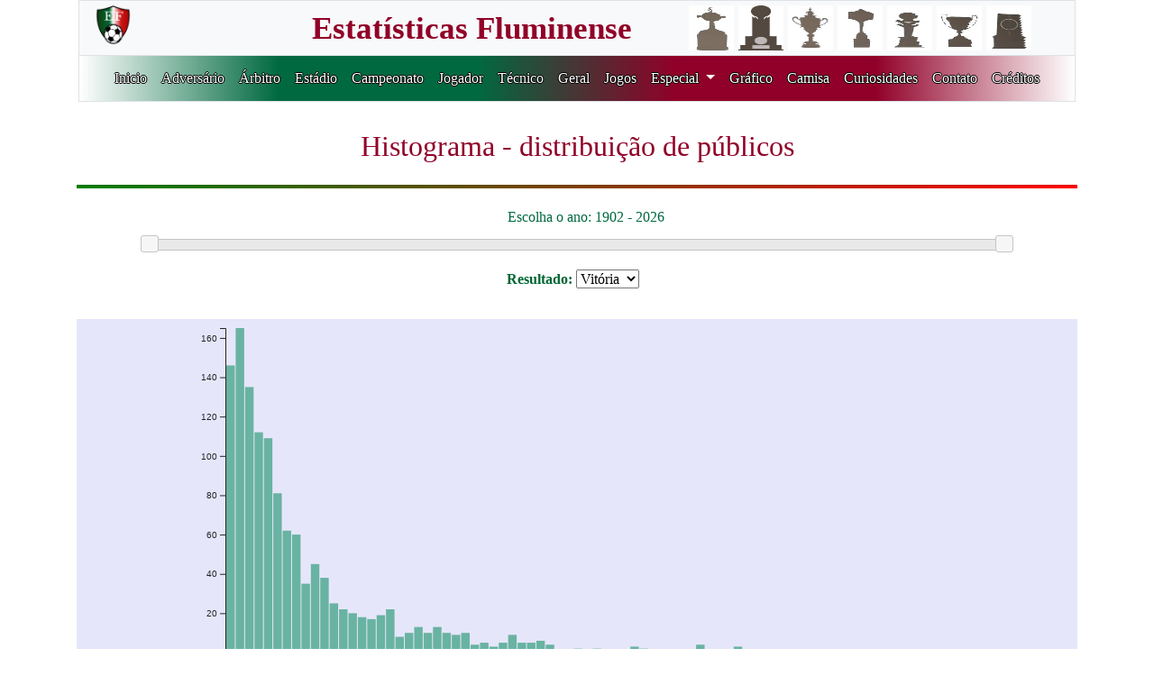

--- FILE ---
content_type: text/html; charset=utf-8
request_url: https://fluzao.xyz/grafico_assistencia/621
body_size: 2645
content:
<!DOCTYPE html PUBLIC "-//W3C//DTD XHTML 1.0 Transitional//EN" "http://www.w3.org/TR/xhtml1/DTD/xhtml1-transitional.dtd">
<html xmlns="http://www.w3.org/1999/xhtml" lang="pt-br">
<head>
    <meta http-equiv="Content-Type" content="text/html; charset=UTF-8" />
    <meta name="viewport" content="width=device-width, initial-scale=1, shrink-to-fit=no">
    
    
    
    
    
    
    
    
    
    
    
    
    
    
    
    
    
    
    
    
    
    
    
    
    
    
    
    
    
    
    
    
    
    
    
    
    
    
    
    
    
    
    
    
    
    
    
    
    
    
    
    
    
    
    
    
        <title>Distribuição dos públicos</title>
    
    
    
    
    
    
    
    
    
    
    
    
    
    
    
    
    
    
    
    
    
    
    
    
    
    
    
    
    
    
    
    
    
    
    
    
    
    
    
    
    
    
    <meta name="description" content="Gráficos do site www.fluzao.xyz">
    <link rel="stylesheet" href="../static/css/bootstrap.min.css">
    <link rel="stylesheet" type="text/css"  href="../static/css/principal.css" />
    <link rel="stylesheet" type="text/css"  href="../static/css/estilo_adversario.css" />
    <link rel="stylesheet" type="text/css"  href="../static/css/estilo_jogador.css" />
    <!-- jQuery UI CSS -->
    <link rel="stylesheet" href="../static/css/jquery-ui.min.css">
    <link rel="stylesheet" href="../static/css/jquery-ui.structure.min.css">
    <link rel="stylesheet" href="../static/css/jquery-ui.theme.min.css">
    <link rel="stylesheet" href="../static/fontawesome/css/all.css">
    <link rel="apple-touch-icon" sizes="57x57" href="/static/images/favicon/apple-icon-57x57.png">
<link rel="apple-touch-icon" sizes="60x60" href="/static/images/favicon/apple-icon-60x60.png">
<link rel="apple-touch-icon" sizes="72x72" href="/static/images/favicon/apple-icon-72x72.png">
<link rel="apple-touch-icon" sizes="76x76" href="/static/images/favicon/apple-icon-76x76.png">
<link rel="apple-touch-icon" sizes="114x114" href="/static/images/favicon/apple-icon-114x114.png">
<link rel="apple-touch-icon" sizes="120x120" href="/static/images/favicon/apple-icon-120x120.png">
<link rel="apple-touch-icon" sizes="144x144" href="/static/images/favicon/apple-icon-144x144.png">
<link rel="apple-touch-icon" sizes="152x152" href="/static/images/favicon/apple-icon-152x152.png">
<link rel="apple-touch-icon" sizes="180x180" href="/static/images/favicon/apple-icon-180x180.png">
<link rel="icon" type="image/png" sizes="192x192"  href="/static/images/favicon/android-icon-192x192.png">
<link rel="icon" type="image/png" sizes="32x32" href="/static/images/favicon/favicon-32x32.png">
<link rel="icon" type="image/png" sizes="96x96" href="/static/images/favicon/favicon-96x96.png">
<link rel="icon" type="image/png" sizes="16x16" href="/static/images/favicon/favicon-16x16.png">
<link rel="manifest" href="/static/images/favicon/manifest.json">
<meta name="msapplication-TileColor" content="#ffffff">
<meta name="msapplication-TileImage" content="/ms-icon-144x144.png">
<meta name="theme-color" content="#ffffff">

</head>
<body>
<div class="container-fluid">
    <div class="row sticky-top justify-content-center">

<header>
    <div class="container">
        <div class="row bg-light">
            <div class="col-sm-1 text-left titulo_branco border_bottom border-top border-left">
                <a href="/" class="navbar-brand">
                    <img src="../static/images/logo_site4.png" width="45" height="45"></a>
            </div>
            <div class="col-sm-6 text-right titulo_branco border_bottom border-top">
                <a href="/" class="navbar-brand">
                    <span class="titulo fonte_topo"> Estatísticas Fluminense </span></a>
            </div>
            <div class="col-sm-5 text-center titulo_branco border-top border-right">
                <a href="/" class="navbar-brand">
                    <img src="../static/images/Libertadores_topo.jpg" width="50", height="50"
                    title="1 Libertadores">
                    <img src="../static/images/Recopa_topo.jpg" width="50", height="50"
                    title="1 Recopa Sulamericana">
                    <img src="../static/images/Copa_Rio_topo.jpg" width="50", height="50"
                    title="1 Copa Rio">
                    <img src="../static/images/Brasileiro_topo.jpg" width="50", height="50"
                    title="4 Brasileiros">
                    <img src="../static/images/Copa_Brasil_topo.jpg" width="50", height="50"
                    title="1 Copa do Brasil">
                    <img src="../static/images/Carioca_topo.jpg" width="50", height="50"
                    title="33 Cariocas">
                    <img src="../static/images/Rio_SP_topo.jpg" width="50", height="50"
                    title="3 Rio-SP"></a>
            </div>
        </div>
        <div class="row titulo border">
            <div class="col-sm-12 topo_estilo text-center">
                <nav class="navbar navbar-expand-xl">
                <!-- Menu Hamburguer -->
                <button class="navbar-toggler custom-toggler" data-toggle="collapse"
                data-target="#navegacao">
                    <span class="navbar-toggler-icon"></span>
                </button>
                <!-- navegacao -->
                <div class="collapse navbar-collapse menu" id="navegacao">
                    <ul class="navbar-nav">
                        <li class="nav-item">
                            <a href="/" class="nav-link">Inicio</a>
                        </li>
                        <li class="nav-item"><a href="/adversario"
                            class="nav-link">Adversário</a></li>
                        <li class="nav-item"><a href="/arbitro"
                            class="nav-link">Árbitro</a></li>
                        <li class="nav-item"><a href="/estadio"
                            class="nav-link">Estádio</a></li>
                        <li class="nav-item"><a href="/campeonato"
                            class="nav-link">Campeonato</a></li>
                        <li class="nav-item"><a class="nav-link" href="/jogador">
                            Jogador</a></li>
                        <li class="nav-item"><a class="nav-link" href="/tecnico">
                            Técnico</a></li>
                        <li class="nav-item"><a class="nav-link" href="/geral">
                            Geral</a></li>
                        <li class="nav-item"><a class="nav-link" href="/jogo">
                            Jogos</a></li>
<!--                        <li class="nav-item"><a class="nav-link" href="/especial">
                            Especial</a></li> -->
                        <li class="nav-item dropdown">
                            <a class="nav-link dropdown-toggle" href="#" id="navbarDropdown" role="button" data-toggle="dropdown" aria-haspopup="true" aria-expanded="false">
                              Especial
                            </a>
                            <ul class="dropdown-menu border-0" aria-labelledby="navbarDropdown" style="background-color:#910028;margin-top:10px;">
                                <li class="nav-item border-0"><a class="dropdown-item" href="/consulta_especial_adversario">Adversários</a></li>
                                <li class="nav-item border-0"><a class="dropdown-item" href="/consulta_especial_arbitro">Árbitros</a></li>
                                <li class="nav-item border-0"><a class="dropdown-item" href="/consulta_especial_brasileiro">Brasileirão</a></li>
                                <li class="nav-item border-0"><a class="dropdown-item" href="/consulta_especial_campeonato">Campeonatos</a></li>
                                <li class="nav-item border-0"><a class="dropdown-item" href="/consulta_especial_classico">Clássicos</a></li>
                                <li class="nav-item border-0"><a class="dropdown-item" href="/consulta_especial_gerais">Dados Históricos</a></li>
                                <li class="nav-item border-0"><a class="dropdown-item" href="/consulta_especial_estadio">Estádio</a></li>
                                <li class="nav-item border-0"><a class="dropdown-item" href="/consulta_especial_gols">Gols / Penalties</a></li>
                                <li class="nav-item border-0"><a class="dropdown-item" href="/consulta_especial_jogador">Jogador</a></li>
                                <li class="nav-item border-0"><a class="dropdown-item" href="/consulta_especial_jogos">Jogos</a></li>
                                <li class="nav-item border-0"><a class="dropdown-item" href="/consulta_especial_eliminatorio">Jogos Eliminatórios</a></li>
                                <li class="nav-item border-0"><a class="dropdown-item" href="/consulta_especial_resultados">Placares</a></li>
                                <li class="nav-item border-0"><a class="dropdown-item" href="/consulta_especial_presidente">Presidentes</a></li>
                                <li class="nav-item border-0"><a class="dropdown-item" href="/consulta_especial_sequencia">Sequência</a></li>
                                <li class="nav-item border-0"><a class="dropdown-item" href="/consulta_especial_tecnico">Técnicos</a></li>
                                <li class="nav-item border-0"><a class="dropdown-item" href="/consulta_especial_tecadv">Técnicos Adversários</a></li>
                            </ul>
                        </li>
                        <li class="nav-item"><a class="nav-link" href="/grafico">
                            Gráfico</a></li>
                        <li class="nav-item"><a class="nav-link" href="/camisa">
                            Camisa</a></li>
                        <li class="nav-item"><a class="nav-link" href="/curiosidade">
                            Curiosidades</a></li>
                        <li class="nav-item"><a class="nav-link" href="/contato">
                            Contato</a></li>
                        <li class="nav-item"><a class="nav-link" href="/credito">
                            Créditos</a></li>
                    </ul>
                </div>
            </nav>
            </div>
        </div>
    </div>
</header>
</div>

<!-- Google tag (gtag.js) -->
<script async src="https://www.googletagmanager.com/gtag/js?id=G-PWVCPFJN71"></script>
<script>
  window.dataLayer = window.dataLayer || [];
  function gtag(){dataLayer.push(arguments);}
  gtag('js', new Date());

  gtag('config', 'G-PWVCPFJN71');
</script>

<div class="container" style="margin-top:30px">
    
        <input type="hidden" name="mando" id="mando" value="621">
    
    <div class="row text-center">
        
        
        
        
        
        
        
        
        
        
        
        
        
        
        
        
        
        
        
        
        
        
        
        
        
        
        
        
        
        
        
        
        
        
        
        
        
        
        
        
        
        
        
        
        
        
        
        
        
        
        
        
        
        
        
        
        
        
        
        
        
            <h2 class="titulo col-sm-12">Histograma - distribuição de públicos</h2>
        
        
        
        
        
        
        
        
        
        
        
        
        
        
        
        
        
        
        
        
        
        
        
        
        
        
        
        
        
        
        
        
        
        
        
        
        
        
        
        
        
        <div class="col-sm-12"><hr class="gradient_hr" /></div>
        
        
        
        
            <div id="slider-div" class="col-sm-12 mt-1 titulo_verde">
                
                <label>Escolha o ano: <span id="year">1902</span> - <span id="year2"></span></label></div>
                
            <div class="col-sm-1"></div>
            <div id="date-slider" class="col-sm-10 mt-1"></div>
            <div class="col-sm-1"></div>
        
        
        
        
        
        
        
        
        
        
        
        
        
        
            <div class="entradados col-md-12 text-center">
                <label style="margin-right:10px;">Resultado:
                    <select id="resultado" name="resultado">
                     <option value="Vitória">Vitória</option>
                     <option value="Empate">Empate</option>
                     <option value="Derrota">Derrota</option>
                    </select>
                </label>
            </div>
        
        
            <div class="col-sm-12 mt-4">
            
                
                   <div class='grafico' id="my_dataviz"></div>
                
            
            </div>
            
            
        
        <div class="entradados col-sm-12">
            <a href="javascript: history.go(-1);"><input type="button" class="voltar" name="voltar" value="Voltar"></a>
        </div>
    </div>
</div>

    <div class="container" id="rodape" style="margin-top:30px; margin-bottom:40px">
    <div class="row">
        <div class="col-sm-4 titulo text-right"></div>
        <div class="col-sm-1 titulo_verde text-right">
            <a href="https://www.instagram.com/estatisticasfluminense/" target="_blank">
            <i class="fab fa-instagram fa-lg"></i></a></div>
        <div class="col-sm-1 titulo text-right">
            <a href="https://www.facebook.com/estatisticas.fluminense" target="_blank">
            <i class="fab fa-facebook fa-lg"></i></a></div>
        <div class="col-sm-1 titulo_verde text-right">
            <a href="https://twitter.com/EstatisticasFlu" target="_blank">
            <i class="fa-brands fa-x-twitter fa-lg"></i></a></div>
        <div class="col-sm-5"></div>
    </div>
</div>
</div>

<!-- Área do Javascript -->
<script src="https://code.jquery.com/jquery-3.4.1.slim.min.js"
        integrity="sha384-J6qa4849blE2+poT4WnyKhv5vZF5SrPo0iEjwBvKU7imGFAV0wwj1yYfoRSJoZ+n"
        crossorigin="anonymous">
</script>
<script src="https://cdn.jsdelivr.net/npm/popper.js@1.16.0/dist/umd/popper.min.js"
        integrity="sha384-Q6E9RHvbIyZFJoft+2mJbHaEWldlvI9IOYy5n3zV9zzTtmI3UksdQRVvoxMfooAo"
        crossorigin="anonymous">
</script>
<script src="../static/js/bootstrap.min.js"></script>

<!-- Load d3.js -->

    <script src="../static/js/d3.min.js"></script>
    <!-- <script src="http://labratrevenge.com/d3-tip/javascripts/d3.tip.v0.6.3.js"></script> -->
    <script src="https://d3js.org/d3.v7.min.js"></script>

<script src="../static/js/jquery.min.js"></script>
<script src="../static/js/jquery-ui.min.js"></script>
<script src="https://d3js.org/d3-scale-chromatic.v1.min.js"></script>
<script src="https://d3js.org/d3-geo-projection.v2.min.js"></script>
<script src="https://cdn.jsdelivr.net/gh/holtzy/D3-graph-gallery@master/LIB/d3.layout.cloud.js"></script>

<!-- Color palette -->
<script src="https://d3js.org/d3-scale-chromatic.v1.min.js"></script>

<!-- Custom JS -->











































































    <script src="../static/js/histograma_publico.js"></script>








































</body>
</html>

--- FILE ---
content_type: text/csv; charset=utf-8
request_url: https://fluzao.xyz/static/graficos/publicos.csv
body_size: 94279
content:
,posicao,resultado,publico,mandante,descricao,ano
0,1,Vitória,1000,S,Fluminense 7 X 1 Paysandu Cricket - Laranjeiras - Carioca 1906 - 3/5/1906,1906
1,2,Vitória,5000,S,Fluminense 5 X 0 Rio Cricket - Laranjeiras - Carioca 1911 - 10/9/1911,1911
2,3,Vitória,3000,N,S. C. Internacional 1 X 3 Fluminense - Velódromo - Amistoso Interestadual 1905 - 24/6/1905,1905
3,4,Derrota,5000,N,S. C. Internacional 1 X 0 Fluminense - Velódromo - Amistoso Interestadual 1904 - 7/9/1904,1904
4,5,Derrota,2500,S,Fluminense 0 X 3 Paulistano - Laranjeiras - Amistoso Interestadual 1904 - 14/8/1904,1904
5,6,Empate,5000,N,Paulistano 2 X 2 Fluminense - Velódromo - Amistoso Interestadual 1905 - 25/6/1905,1905
6,7,Vitória,2500,S,Fluminense 2 X 0 Paulistano - Laranjeiras - Amistoso Interestadual 1905 - 14/7/1905,1905
7,8,Derrota,3000,S,Fluminense 2 X 3 Paulistano - Laranjeiras - Amistoso Interestadual 1905 - 16/7/1905,1905
8,9,Empate,5000,N,Paulistano 2 X 2 Fluminense - Velódromo - Amistoso Interestadual 1911 - 23/4/1911,1911
9,10,Derrota,5000,S,Fluminense 2 X 3 Paulistano - General Severiano - Amistoso Interestadual 1918 - 7/4/1918,1918
10,11,Derrota,25000,S,Fluminense 0 X 1 Paulistano - Laranjeiras - Amistoso Interestadual 1925 - 14/7/1925,1925
11,12,Empate,3500,N,São Paulo Athletic 0 X 0 Fluminense - Velódromo - Amistoso Interestadual 1905 - 22/6/1905,1905
12,13,Derrota,5000,N,Germânia 4 X 3 Fluminense - Velódromo - Amistoso Interestadual 1904 - 4/9/1904,1904
13,14,Empate,2500,S,Fluminense 4 X 4 Botafogo - Laranjeiras - Carioca 1908 - 14/6/1908,1908
14,15,Empate,2000,N,Botafogo 2 X 2 Fluminense - Voluntários da Pátria - Carioca 1909 - 9/5/1909,1909
15,16,Derrota,3000,S,Fluminense 1 X 3 Botafogo - Laranjeiras - Carioca 1910 - 26/6/1910,1910
16,17,Derrota,4000,N,Botafogo 6 X 1 Fluminense - Voluntários da Pátria - Carioca 1910 - 25/9/1910,1910
17,18,Vitória,4000,S,Fluminense 3 X 0 Botafogo - Laranjeiras - Carioca 1913 - 1/11/1913,1913
18,19,Derrota,5000,N,Botafogo 2 X 1 Fluminense - Campos Sales - Amistoso 1917 - 29/4/1917,1917
19,20,Vitória,6000,N,Botafogo 2 X 4 Fluminense - General Severiano - Carioca 1917 - 15/8/1917,1917
20,21,Empate,9000,N,Botafogo 0 X 0 Fluminense - General Severiano - Carioca 1918 - 14/7/1918,1918
21,22,Vitória,9000,S,Fluminense 2 X 1 Botafogo - General Severiano - Carioca 1918 - 29/9/1918,1918
22,23,Vitória,9000,N,Botafogo 2 X 5 Fluminense - General Severiano - Carioca 1919 - 23/11/1919,1919
23,24,Vitória,7158,S,Fluminense 1 X 0 Botafogo - Laranjeiras - Carioca 1924 - 18/5/1924,1924
24,25,Vitória,5428,N,Botafogo 0 X 2 Fluminense - General Severiano - Carioca 1924 - 17/8/1924,1924
25,26,Vitória,8230,S,Fluminense 4 X 3 Botafogo - Laranjeiras - Carioca 1926 - 18/7/1926,1926
26,27,Derrota,6000,S,Fluminense 0 X 2 Botafogo - Laranjeiras - Carioca 1932 - 28/8/1932,1932
27,28,Derrota,6722,N,Botafogo 2 X 1 Fluminense - São Januário - Amistoso 1937 - 12/9/1937,1937
28,29,Vitória,19676,N,Botafogo 0 X 1 Fluminense - São Januário - Carioca 1937 - 14/11/1937,1937
29,30,Vitória,12663,S,Fluminense 2 X 1 Botafogo - Laranjeiras - Carioca 1937 - 2/1/1938,1938
30,31,Vitória,3393,N,Botafogo 3 X 5 Fluminense - São Januário - Torneio Municipal 1938 - 24/4/1938,1938
31,32,Derrota,4037,S,Fluminense 1 X 3 Botafogo - Laranjeiras - Torneio Municipal 1938 - 26/6/1938,1938
32,33,Derrota,9494,N,Botafogo 3 X 2 Fluminense - General Severiano - Amistoso 1938 - 28/8/1938,1938
33,34,Derrota,9927,S,Fluminense 0 X 3 Botafogo - Laranjeiras - Carioca 1938 - 16/10/1938,1938
34,35,Vitória,8252,N,Botafogo 0 X 2 Fluminense - General Severiano - Carioca 1938 - 25/12/1938,1938
35,36,Derrota,14152,N,Botafogo 4 X 1 Fluminense - General Severiano - Carioca 1939 - 21/5/1939,1939
36,37,Derrota,11410,S,Fluminense 1 X 2 Botafogo - Laranjeiras - Carioca 1939 - 13/8/1939,1939
37,38,Vitória,13904,N,Botafogo 2 X 3 Fluminense - São Januário - Carioca 1939 - 12/11/1939,1939
38,39,Empate,11614,N,Botafogo 3 X 3 Fluminense - São Januário - Carioca 1940 - 9/6/1940,1940
39,40,Empate,11153,N,Botafogo 2 X 2 Fluminense - General Severiano - Carioca 1940 - 8/9/1940,1940
40,41,Vitória,11164,S,Fluminense 3 X 1 Botafogo - Laranjeiras - Carioca 1940 - 1/12/1940,1940
41,42,Derrota,7637,N,Botafogo 3 X 2 Fluminense - General Severiano - Carioca 1941 - 3/8/1941,1941
42,43,Vitória,9283,S,Fluminense 2 X 1 Botafogo - Laranjeiras - Carioca 1941 - 16/11/1941,1941
43,44,Derrota,14387,N,Botafogo 3 X 0 Fluminense - Campos Sales - Torneio Relâmpago 1943 - 16/3/1943,1943
44,45,Derrota,15344,N,Botafogo 3 X 2 Fluminense - General Severiano - Carioca 1946 - 28/7/1946,1946
45,46,Derrota,10472,S,Fluminense 2 X 4 Botafogo - Laranjeiras - Carioca 1946 - 29/9/1946,1946
46,47,Vitória,21240,S,Fluminense 3 X 1 Botafogo - São Januário - Carioca 1946 - 30/11/1946,1946
47,48,Vitória,27491,S,Fluminense 1 X 0 Botafogo - São Januário - Carioca 1946 - 22/12/1946,1946
48,49,Vitória,5532,N,Botafogo 4 X 6 Fluminense - Gávea - Torneio Municipal 1947 - 15/6/1947,1947
49,50,Derrota,15189,S,Fluminense 1 X 2 Botafogo - Laranjeiras - Carioca 1947 - 28/9/1947,1947
50,51,Empate,6468,S,Fluminense 1 X 1 Botafogo - São Januário - Torneio Municipal 1948 - 20/6/1948,1948
51,52,Derrota,11532,S,Fluminense 2 X 5 Botafogo - Laranjeiras - Carioca 1948 - 1/8/1948,1948
52,53,Empate,23091,N,Botafogo 2 X 2 Fluminense - General Severiano - Carioca 1948 - 24/10/1948,1948
53,54,Vitória,4221,S,Fluminense 2 X 0 Botafogo - São Januário - Torneio Rio-São Paulo 1950 - 15/1/1950,1950
54,55,Vitória,8382,N,Botafogo 0 X 1 Fluminense - Maracanã - Carioca 1950 - 16/9/1950,1950
55,56,Vitória,10592,S,Fluminense 3 X 2 Botafogo - Laranjeiras - Carioca 1941 - 1/6/1941,1941
56,57,Vitória,10608,N,Botafogo 0 X 2 Fluminense - General Severiano - Carioca 1941 - 12/10/1941,1941
57,58,Empate,49252,N,Botafogo 1 X 1 Fluminense - Maracanã - Carioca 1951 - 21/10/1951,1951
58,59,Derrota,53401,S,Fluminense 1 X 3 Botafogo - Maracanã - Carioca 1951 - 16/12/1951,1951
59,60,Derrota,3383,N,Botafogo 2 X 1 Fluminense - Centenário - Copa Montevidéu 1953 - 3/2/1953,1953
60,61,Vitória,51027,N,Botafogo 1 X 2 Fluminense - Maracanã - Carioca 1953 - 2/8/1953,1953
61,62,Vitória,12561,N,Botafogo 0 X 4 Fluminense - Maracanã - Torneio Rio-São Paulo 1954 - 15/5/1954,1954
62,63,Empate,19026,S,Fluminense 3 X 3 Botafogo - Maracanã - Torneio Rio-São Paulo 1957 - 9/5/1957,1957
63,64,Vitória,50998,S,Fluminense 1 X 0 Botafogo - Maracanã - Carioca 1957 - 29/9/1957,1957
64,65,Derrota,99465,N,Botafogo 6 X 2 Fluminense - Maracanã - Carioca 1957 - 22/12/1957,1957
65,66,Vitória,52184,S,Fluminense 2 X 1 Botafogo - Maracanã - Carioca 1959 - 13/9/1959,1959
66,67,Empate,39487,S,Fluminense 3 X 3 Botafogo - Maracanã - Carioca 1959 - 20/12/1959,1959
67,68,Empate,31000,N,Botafogo 2 X 2 Fluminense - Maracanã - Torneio Rio-São Paulo 1960 - 27/3/1960,1960
68,69,Derrota,20182,S,Fluminense 3 X 4 Botafogo - Maracanã - Torneio Rio-São Paulo 1961 - 9/3/1961,1961
69,70,Empate,38034,N,Botafogo 2 X 2 Fluminense - Maracanã - Carioca 1961 - 24/9/1961,1961
70,71,Empate,48880,S,Fluminense 2 X 2 Botafogo - Maracanã - Carioca 1961 - 15/10/1961,1961
71,72,Derrota,23705,N,Botafogo 1 X 0 Fluminense - Maracanã - Carioca 1961 - 13/12/1961,1961
72,73,Derrota,24020,S,Fluminense 0 X 1 Botafogo - Maracanã - Torneio Rio-São Paulo 1962 - 18/2/1962,1962
73,74,Derrota,24693,N,Botafogo 2 X 0 Fluminense - Maracanã - Carioca 1962 - 15/9/1962,1962
74,75,Derrota,57476,S,Fluminense 0 X 1 Botafogo - Maracanã - Carioca 1962 - 8/12/1962,1962
75,76,Derrota,21765,N,Botafogo 2 X 0 Fluminense - Maracanã - Torneio Rio-São Paulo 1964 - 19/4/1964,1964
76,77,Vitória,58569,S,Fluminense 2 X 0 Botafogo - Maracanã - Carioca 1964 - 6/9/1964,1964
77,78,Derrota,52464,N,Botafogo 1 X 0 Fluminense - Maracanã - Carioca 1964 - 29/11/1964,1964
78,79,Vitória,21987,S,Fluminense 7 X 2 Botafogo - Maracanã - Torneio Rio-São Paulo 1965 - 12/5/1965,1965
79,80,Empate,32217,N,Botafogo 1 X 1 Fluminense - Maracanã - Taça Guanabara 1965 - 1/8/1965,1965
80,81,Vitória,32671,S,Fluminense 3 X 2 Botafogo - Maracanã - Torneio Rio-São Paulo 1966 - 27/2/1966,1966
81,82,Vitória,20473,S,Fluminense 4 X 3 Botafogo - Maracanã - Torneio Roberto Gomes Pedrosa 1967 - 15/4/1967,1967
82,83,Derrota,16308,N,Botafogo 2 X 0 Fluminense - Maracanã - Taça Guanabara 1967 - 11/8/1967,1967
83,84,Derrota,23991,S,Fluminense 0 X 1 Botafogo - Maracanã - Carioca 1967 - 7/9/1967,1967
84,85,Empate,88571,N,Botafogo 1 X 1 Fluminense - Maracanã - Carioca 1967 - 10/12/1967,1967
85,86,Empate,60049,S,Fluminense 1 X 1 Botafogo - Maracanã - Carioca 1968 - 24/3/1968,1968
86,87,Derrota,59387,N,Botafogo 3 X 1 Fluminense - Maracanã - Carioca 1968 - 25/5/1968,1968
87,88,Derrota,59282,S,Fluminense 0 X 1 Botafogo - Maracanã - Taça Guanabara 1968 - 1/9/1968,1968
88,89,Empate,105299,N,Botafogo 1 X 1 Fluminense - Maracanã - Carioca 1969 - 23/3/1969,1969
89,90,Derrota,57678,N,Botafogo 3 X 1 Fluminense - Maracanã - Carioca 1969 - 22/6/1969,1969
90,91,Derrota,42119,N,Botafogo 1 X 0 Fluminense - Maracanã - Taça Guanabara 1969 - 13/8/1969,1969
91,92,Derrota,57441,S,Fluminense 0 X 1 Botafogo - Maracanã - Torneio Roberto Gomes Pedrosa 1969 - 23/11/1969,1969
92,93,Empate,31518,N,Botafogo 1 X 1 Fluminense - Maracanã - Torneio Roberto Gomes Pedrosa 1970 - 12/11/1970,1970
93,94,Derrota,123229,S,Fluminense 0 X 1 Botafogo - Maracanã - Carioca 1971 - 18/4/1971,1971
94,95,Vitória,142339,S,Fluminense 1 X 0 Botafogo - Maracanã - Carioca 1971 - 27/6/1971,1971
95,96,Derrota,18613,S,Fluminense 0 X 1 Botafogo - Maracanã - Taça Guanabara 1971 - 29/7/1971,1971
96,97,Empate,36068,N,Botafogo 0 X 0 Fluminense - Maracanã - Brasileiro 1971 - 26/9/1971,1971
97,98,Derrota,52474,N,Botafogo 2 X 1 Fluminense - Maracanã - Brasileiro 1972 - 19/11/1972,1972
98,99,Derrota,76644,S,Fluminense 1 X 2 Botafogo - Maracanã - Carioca 1973 - 25/3/1973,1973
99,100,Vitória,27612,N,Botafogo 0 X 2 Fluminense - Maracanã - Carioca 1973 - 21/7/1973,1973
100,101,Vitória,26050,N,Botafogo 0 X 1 Fluminense - Maracanã - Carioca 1973 - 15/8/1973,1973
101,102,Derrota,28496,N,Botafogo 4 X 0 Fluminense - Maracanã - Brasileiro 1973 - 2/9/1973,1973
102,103,Empate,59498,S,Fluminense 1 X 1 Botafogo - Maracanã - Brasileiro 1973 - 18/11/1973,1973
103,104,Derrota,18046,N,Botafogo 1 X 0 Fluminense - Maracanã - Brasileiro 1974 - 2/6/1974,1974
104,105,Vitória,109705,S,Fluminense 2 X 1 Botafogo - Maracanã - Carioca 1975 - 21/4/1975,1975
105,106,Derrota,55978,N,Botafogo 2 X 0 Fluminense - Maracanã - Carioca 1975 - 15/6/1975,1975
106,107,Vitória,39820,S,Fluminense 2 X 0 Botafogo - Maracanã - Carioca 1975 - 6/7/1975,1975
107,108,Derrota,100703,N,Botafogo 1 X 0 Fluminense - Maracanã - Carioca 1975 - 17/8/1975,1975
108,109,Vitória,14933,S,Fluminense 3 X 1 Botafogo - Maracanã - Brasileiro 1975 - 5/10/1975,1975
109,110,Vitória,53529,N,Botafogo 0 X 2 Fluminense - Maracanã - Brasileiro 1975 - 23/11/1975,1975
110,111,Vitória,60617,S,Fluminense 3 X 1 Botafogo - Maracanã - Carioca 1976 - 2/5/1976,1976
111,112,Derrota,53462,N,Botafogo 1 X 0 Fluminense - Maracanã - Carioca 1976 - 20/6/1976,1976
112,113,Vitória,20958,S,Fluminense 5 X 1 Botafogo - Maracanã - Carioca 1976 - 14/8/1976,1976
113,114,Empate,68463,N,Botafogo 0 X 0 Fluminense - Maracanã - Carioca 1976 - 25/8/1976,1976
114,115,Derrota,28210,S,Fluminense 0 X 2 Botafogo - Maracanã - Brasileiro 1976 - 7/9/1976,1976
115,116,Vitória,37730,S,Fluminense 2 X 1 Botafogo - Maracanã - Carioca 1977 - 7/9/1977,1977
116,117,Derrota,40263,N,Botafogo 1 X 0 Fluminense - Maracanã - Brasileiro 1977 - 11/12/1977,1977
117,118,Derrota,75903,S,Fluminense 2 X 3 Botafogo - Maracanã - Carioca 1978 - 7/9/1978,1978
118,119,Vitória,2704,N,Botafogo 0 X 1 Fluminense - Maracanã - Carioca 1978 - 2/12/1978,1978
119,120,Derrota,61080,N,Botafogo 4 X 0 Fluminense - Maracanã - Carioca 1979 - 21/10/1979,1979
120,121,Vitória,34953,S,Fluminense 4 X 0 Botafogo - Maracanã - Carioca 1980 - 31/8/1980,1980
121,122,Empate,9033,N,Botafogo 2 X 2 Fluminense - Maracanã - Carioca 1980 - 15/11/1980,1980
122,123,Derrota,9889,S,Fluminense 0 X 4 Botafogo - Maracanã - Carioca 1999 - 17/4/1999,1999
123,124,Vitória,8553,N,Botafogo 0 X 2 Fluminense - Maracanã - Carioca 1999 - 3/6/1999,1999
124,125,Vitória,32395,S,Fluminense 2 X 0 Botafogo - Maracanã - Carioca 2000 - 19/3/2000,2000
125,126,Derrota,13909,N,Botafogo 3 X 1 Fluminense - Maracanã - Carioca 2000 - 4/6/2000,2000
126,127,Vitória,30204,S,Fluminense 1 X 0 Botafogo - Maracanã - Brasileiro 2000 - 2/9/2000,2000
127,128,Empate,15207,S,Fluminense 1 X 1 Botafogo - Maracanã - Carioca 2001 - 22/4/2001,2001
128,129,Vitória,16768,N,Botafogo 1 X 2 Fluminense - Municipal Juiz Fora - Brasileiro 2001 - 6/10/2001,2001
129,130,Empate,26101,S,Fluminense 1 X 1 Botafogo - Maracanã - Torneio Rio-São Paulo 2002 - 30/1/2002,2002
130,131,Empate,39,S,Fluminense 2 X 2 Botafogo - Rua Bariri - Carioca 2002 - 1/2/2002,2002
131,132,Derrota,500,N,Botafogo 2 X 0 Fluminense - Giulitte Coutinho - Carioca 2002 - 23/5/2002,2002
132,133,Vitória,22111,N,Botafogo 2 X 3 Fluminense - Maracanã - Brasileiro 2002 - 26/10/2002,2002
133,134,Vitória,14681,S,Fluminense 5 X 0 Botafogo - Maracanã - Carioca 2003 - 23/2/2003,2003
134,135,Empate,21558,N,Botafogo 0 X 0 Fluminense - Maracanã - Carioca 2004 - 29/2/2004,2004
135,136,Empate,12552,N,Botafogo 3 X 3 Fluminense - Maracanã - Brasileiro 2004 - 27/6/2004,2004
136,137,Derrota,21137,S,Fluminense 1 X 4 Botafogo - Maracanã - Brasileiro 2004 - 2/10/2004,2004
137,138,Vitória,49316,S,Fluminense 4 X 0 Botafogo - Maracanã - Carioca 2005 - 13/3/2005,2005
138,139,Vitória,6450,N,Botafogo 1 X 2 Fluminense - Raulino de Oliveira - Brasileiro 2005 - 10/7/2005,2005
139,140,Vitória,7428,S,Fluminense 3 X 2 Botafogo - Raulino de Oliveira - Brasileiro 2005 - 15/10/2005,2005
140,141,Empate,22117,N,Botafogo 2 X 2 Fluminense - Maracanã - Carioca 2006 - 12/3/2006,2006
141,142,Empate,14227,S,Fluminense 1 X 1 Botafogo - Maracanã - Brasileiro 2006 - 30/7/2006,2006
142,143,Empate,16911,N,Botafogo 1 X 1 Fluminense - Maracanã - Copa Sul Americana 2006 - 7/9/2006,2006
143,144,Empate,9737,S,Fluminense 1 X 1 Botafogo - Maracanã - Copa Sul Americana 2006 - 14/9/2006,2006
144,145,Derrota,17840,N,Botafogo 2 X 1 Fluminense - Maracanã - Brasileiro 2006 - 5/11/2006,2006
145,146,Derrota,30674,N,Botafogo 1 X 0 Fluminense - Maracanã - Carioca 2007 - 18/3/2007,2007
146,147,Vitória,40987,S,Fluminense 3 X 0 Botafogo - Maracanã - Carioca 1982 - 14/11/1982,1982
147,148,Empate,114575,N,Botafogo 1 X 1 Fluminense - Maracanã - Carioca 1983 - 4/9/1983,1983
148,149,Empate,9086,S,Fluminense 1 X 1 Botafogo - Maracanã - Carioca 1983 - 20/11/1983,1983
149,150,Vitória,24754,S,Fluminense 3 X 1 Botafogo - Maracanã - Carioca 1984 - 9/9/1984,1984
150,151,Derrota,49886,N,Botafogo 4 X 2 Fluminense - Maracanã - Carioca 1984 - 18/11/1984,1984
151,152,Vitória,30690,N,Botafogo 0 X 1 Fluminense - Maracanã - Carioca 1985 - 29/9/1985,1985
152,153,Vitória,6966,S,Fluminense 2 X 0 Botafogo - Maracanã - Carioca 1985 - 23/11/1985,1985
153,154,Derrota,18050,N,Botafogo 4 X 1 Fluminense - Maracanã - Carioca 1986 - 19/4/1986,1986
154,155,Vitória,18419,S,Fluminense 2 X 0 Botafogo - Maracanã - Carioca 1986 - 6/7/1986,1986
155,156,Vitória,46013,N,Botafogo 1 X 2 Fluminense - Maracanã - Carioca 1987 - 18/4/1987,1987
156,157,Empate,18348,N,Botafogo 1 X 1 Fluminense - Maracanã - Brasileiro 1987 - 19/9/1987,1987
157,158,Empate,6025,S,Fluminense 2 X 2 Botafogo - Maracanã - Carioca 1988 - 17/3/1988,1988
158,159,Vitória,28697,N,Botafogo 0 X 2 Fluminense - Maracanã - Carioca 1988 - 17/4/1988,1988
159,160,Empate,23895,S,Fluminense 1 X 1 Botafogo - Maracanã - Brasileiro 1988 - 3/9/1988,1988
160,161,Empate,30847,N,Botafogo 0 X 0 Fluminense - Maracanã - Carioca 1989 - 16/4/1989,1989
161,162,Empate,25668,S,Fluminense 2 X 2 Botafogo - Maracanã - Carioca 1989 - 21/5/1989,1989
162,163,Vitória,16970,N,Botafogo 0 X 2 Fluminense - Maracanã - Brasileiro 1989 - 12/11/1989,1989
163,164,Derrota,12350,S,Fluminense 0 X 2 Botafogo - Maracanã - Carioca 1990 - 11/2/1990,1990
164,165,Empate,13082,N,Botafogo 0 X 0 Fluminense - Maracanã - Carioca 1990 - 1/4/1990,1990
165,166,Derrota,12817,S,Fluminense 0 X 1 Botafogo - Maracanã - Brasileiro 1990 - 23/9/1990,1990
166,167,Vitória,8000,S,Fluminense 1 X 0 Botafogo - Laranjeiras - Brasileiro 1991 - 1/5/1991,1991
167,168,Derrota,25459,S,Fluminense 1 X 2 Botafogo - Maracanã - Carioca 1991 - 8/9/1991,1991
168,169,Empate,25404,N,Botafogo 2 X 2 Fluminense - Maracanã - Carioca 1991 - 17/11/1991,1991
169,170,Derrota,22484,S,Fluminense 1 X 2 Botafogo - Maracanã - Brasileiro 1992 - 15/3/1992,1992
170,171,Empate,2720,S,Fluminense 2 X 2 Botafogo - Moça Bonita - Carioca 1992 - 25/10/1992,1992
171,172,Vitória,21465,N,Botafogo 0 X 3 Fluminense - Maracanã - Carioca 1993 - 4/4/1993,1993
172,173,Vitória,3230,S,Fluminense 7 X 1 Botafogo - Maracanã - Carioca 1994 - 29/4/1994,1994
173,174,Empate,13616,S,Fluminense 2 X 2 Botafogo - Maracanã - Brasileiro 1994 - 9/11/1994,1994
174,175,Derrota,17427,S,Fluminense 0 X 1 Botafogo - Maracanã - Carioca 1995 - 2/4/1995,1995
175,176,Empate,35719,S,Fluminense 0 X 0 Botafogo - Maracanã - Carioca 1995 - 21/5/1995,1995
176,177,Empate,7750,S,Fluminense 1 X 1 Botafogo - Engenheiro Araripe - Brasileiro 1995 - 3/12/1995,1995
177,178,Derrota,19679,N,Botafogo 2 X 0 Fluminense - Maracanã - Taça Cidade Maravilhosa 1996 - 4/2/1996,1996
178,179,Empate,5819,N,Botafogo 0 X 0 Fluminense - Caio Martins - Carioca 1996 - 28/4/1996,1996
179,180,Derrota,469,S,Fluminense 1 X 3 Botafogo - Rua Bariri - Carioca 1996 - 22/6/1996,1996
180,181,Empate,21271,S,Fluminense 1 X 1 Botafogo - Maracanã - Brasileiro 1996 - 18/8/1996,1996
181,182,Derrota,18370,S,Fluminense 1 X 4 Botafogo - Maracanã - Carioca 1997 - 23/2/1997,1997
182,183,Empate,80916,N,Botafogo 0 X 0 Fluminense - Maracanã - Carioca 1997 - 4/5/1997,1997
183,184,Vitória,275,S,Fluminense 2 X 1 Botafogo - Rua Bariri - Carioca 1997 - 2/7/1997,1997
184,185,Derrota,5397,N,Botafogo 2 X 1 Fluminense - Maracanã - Brasileiro 1997 - 12/10/1997,1997
185,186,Empate,10994,N,Botafogo 1 X 1 Fluminense - Maracanã - Carioca 1998 - 5/4/1998,1998
186,187,Empate,194,S,Fluminense 1 X 1 Botafogo - Rua Bariri - Carioca 1998 - 6/5/1998,1998
187,188,Derrota,43810,S,Fluminense 1 X 2 Botafogo - Engenhão - Brasileiro 2007 - 30/6/2007,2007
188,189,Empate,22110,N,Botafogo 1 X 1 Fluminense - São Januário - Carioca 1942 - 17/5/1942,1942
189,190,Derrota,12597,N,Botafogo 2 X 1 Fluminense - General Severiano - Carioca 1942 - 19/7/1942,1942
190,191,Empate,14398,S,Fluminense 1 X 1 Botafogo - Laranjeiras - Carioca 1942 - 20/9/1942,1942
191,192,Vitória,8162,N,Botafogo 2 X 3 Fluminense - São Januário - Torneio Municipal 1943 - 2/5/1943,1943
192,193,Vitória,8388,N,Botafogo 0 X 1 Fluminense - General Severiano - Carioca 1943 - 4/7/1943,1943
193,194,Vitória,8492,S,Fluminense 5 X 3 Botafogo - Laranjeiras - Carioca 1943 - 4/9/1943,1943
194,195,Vitória,34104,N,Botafogo 0 X 2 Fluminense - Maracanã - Brasileiro 2007 - 23/9/2007,2007
195,196,Derrota,1724,N,Botafogo 2 X 0 Fluminense - São Januário - Torneio Relâmpago 1944 - 18/3/1944,1944
196,197,Vitória,7916,N,Botafogo 2 X 4 Fluminense - São Januário - Torneio Municipal 1944 - 29/4/1944,1944
197,198,Vitória,13850,S,Fluminense 1 X 0 Botafogo - Laranjeiras - Carioca 1944 - 22/7/1944,1944
198,199,Empate,13291,N,Botafogo 1 X 1 Fluminense - General Severiano - Carioca 1944 - 24/9/1944,1944
199,200,Empate,9635,N,Botafogo 2 X 2 Fluminense - São Januário - Torneio Relâmpago 1945 - 15/4/1945,1945
200,201,Empate,10142,N,Botafogo 2 X 2 Fluminense - São Januário - Torneio Municipal 1945 - 20/5/1945,1945
201,202,Empate,13112,N,Botafogo 1 X 1 Fluminense - General Severiano - Carioca 1945 - 22/7/1945,1945
202,203,Derrota,10264,S,Fluminense 0 X 1 Botafogo - Laranjeiras - Carioca 1945 - 7/10/1945,1945
203,204,Vitória,15725,N,Botafogo 1 X 2 Fluminense - São Januário - Torneio Municipal 1946 - 12/5/1946,1946
204,205,Empate,5697,N,Botafogo 2 X 2 Fluminense - General Severiano - Carioca 1947 - 14/12/1947,1947
205,206,Vitória,15760,N,Botafogo 0 X 1 Fluminense - General Severiano - Carioca 1949 - 28/8/1949,1949
206,207,Vitória,10280,S,Fluminense 2 X 1 Botafogo - Laranjeiras - Carioca 1949 - 20/11/1949,1949
207,208,Empate,19646,N,Botafogo 3 X 3 Fluminense - Maracanã - Carioca 1950 - 24/12/1950,1950
208,209,Derrota,8000,N,Botafogo 3 X 1 Fluminense - Jardim Paraíba - Amistoso 1951 - 15/4/1951,1951
209,210,Empate,2512,N,Botafogo 0 X 0 Fluminense - São Januário - Torneio Municipal 1951 - 2/6/1951,1951
210,211,Derrota,36311,S,Fluminense 0 X 2 Botafogo - Maracanã - Torneio Rio-São Paulo 1952 - 9/2/1952,1952
211,212,Vitória,64144,S,Fluminense 2 X 0 Botafogo - Maracanã - Carioca 1952 - 26/10/1952,1952
212,213,Vitória,30336,N,Botafogo 1 X 3 Fluminense - Maracanã - Carioca 1952 - 13/12/1952,1952
213,214,Empate,32894,S,Fluminense 2 X 2 Botafogo - Maracanã - Torneio Rio-São Paulo 1953 - 3/5/1953,1953
214,215,Empate,16451,N,Botafogo 2 X 2 Fluminense - Maracanã - Taça Rivadávia Correia Meyer 1953 - 17/6/1953,1953
215,216,Derrota,81359,S,Fluminense 1 X 3 Botafogo - Maracanã - Carioca 1953 - 22/11/1953,1953
216,217,Vitória,34862,N,Botafogo 0 X 1 Fluminense - Maracanã - Carioca 1953 - 2/1/1954,1954
217,218,Empate,8353,S,Fluminense 2 X 2 Botafogo - Laranjeiras - Carioca 1925 - 3/5/1925,1925
218,219,Vitória,4762,N,Botafogo 1 X 2 Fluminense - General Severiano - Carioca 1925 - 27/9/1925,1925
219,220,Vitória,6781,N,Botafogo 1 X 3 Fluminense - General Severiano - Carioca 1926 - 2/5/1926,1926
220,221,Vitória,14401,S,Fluminense 3 X 1 Botafogo - Laranjeiras - Carioca 1927 - 5/6/1927,1927
221,222,Empate,9566,N,Botafogo 1 X 1 Fluminense - General Severiano - Carioca 1927 - 14/8/1927,1927
222,223,Vitória,40000,S,Fluminense 4 X 2 Botafogo - Laranjeiras - Amistoso 1929 - 25/7/1929,1929
223,224,Derrota,8178,N,Botafogo 5 X 1 Fluminense - General Severiano - Amistoso 1954 - 4/4/1954,1954
224,225,Derrota,22942,S,Fluminense 1 X 3 Botafogo - Maracanã - Torneio Quadrangular 1954 - 25/4/1954,1954
225,226,Vitória,32846,S,Fluminense 3 X 2 Botafogo - Maracanã - Carioca 1954 - 25/9/1954,1954
226,227,Vitória,26930,N,Botafogo 1 X 3 Fluminense - Maracanã - Carioca 1954 - 15/1/1955,1955
227,228,Empate,24929,S,Fluminense 3 X 3 Botafogo - Maracanã - Carioca 1954 - 27/1/1955,1955
228,229,Empate,25223,S,Fluminense 1 X 1 Botafogo - Maracanã - Torneio Rio-São Paulo 1955 - 28/4/1955,1955
229,230,Vitória,15295,S,Fluminense 1 X 0 Botafogo - Maracanã - Carioca 1955 - 22/10/1955,1955
230,231,Empate,18487,N,Botafogo 2 X 2 Fluminense - Maracanã - Carioca 1955 - 20/11/1955,1955
231,232,Vitória,44857,S,Fluminense 2 X 1 Botafogo - Maracanã - Carioca 1956 - 12/8/1956,1956
232,233,Vitória,30441,N,Botafogo 0 X 2 Fluminense - Maracanã - Carioca 1956 - 2/12/1956,1956
233,234,Derrota,55243,N,Botafogo 2 X 0 Fluminense - Maracanã - Carioca 2008 - 16/2/2008,2008
234,235,Empate,38219,N,Botafogo 1 X 1 Fluminense - Maracanã - Torneio Rio-São Paulo 1958 - 16/3/1958,1958
235,236,Derrota,88081,N,Botafogo 2 X 1 Fluminense - Maracanã - Carioca 1958 - 13/7/1958,1958
236,237,Derrota,50834,S,Fluminense 0 X 2 Botafogo - Maracanã - Carioca 1958 - 22/11/1958,1958
237,238,Derrota,8971,S,Fluminense 0 X 1 Botafogo - Maracanã - Torneio Rio-São Paulo 1959 - 10/5/1959,1959
238,239,Vitória,51193,S,Fluminense 1 X 0 Botafogo - Maracanã - Carioca 1960 - 24/7/1960,1960
239,240,Empate,59532,N,Botafogo 1 X 1 Fluminense - Maracanã - Carioca 1960 - 27/11/1960,1960
240,241,Empate,19825,N,Botafogo 2 X 2 Fluminense - Maracanã - Torneio Rio-São Paulo 1963 - 7/3/1963,1963
241,242,Derrota,34937,N,Botafogo 1 X 0 Fluminense - Maracanã - Carioca 1963 - 17/8/1963,1963
242,243,Derrota,54713,S,Fluminense 0 X 3 Botafogo - Maracanã - Carioca 1963 - 10/11/1963,1963
243,244,Derrota,16929,N,Botafogo 3 X 0 Fluminense - Maracanã - Torneio Rio-São Paulo 1965 - 31/3/1965,1965
244,245,Derrota,28848,S,Fluminense 0 X 2 Botafogo - Maracanã - Taça Guanabara 1965 - 29/8/1965,1965
245,246,Empate,30793,N,Botafogo 1 X 1 Fluminense - Maracanã - Carioca 1965 - 26/9/1965,1965
246,247,Derrota,18664,S,Fluminense 1 X 3 Botafogo - Maracanã - Carioca 1965 - 13/11/1965,1965
247,248,Vitória,19353,N,Botafogo 0 X 3 Fluminense - Baenão - Torneio Pará-Guanabara 1966 - 8/5/1966,1966
248,249,Vitória,13377,S,Fluminense 1 X 0 Botafogo - Maracanã - Carioca 1966 - 29/10/1966,1966
249,250,Derrota,4783,N,Botafogo 1 X 0 Fluminense - São Januário - Carioca 1966 - 13/11/1966,1966
250,251,Vitória,23454,S,Fluminense 2 X 1 Botafogo - Maracanã - Torneio Roberto Gomes Pedrosa 1968 - 14/9/1968,1968
251,252,Vitória,4119,N,Botafogo 0 X 2 Fluminense - General Severiano - Amistoso 1969 - 18/1/1969,1969
252,253,Vitória,31359,S,Fluminense 1 X 0 Botafogo - Maracanã - Taça Guanabara 1969 - 2/8/1969,1969
253,254,Empate,21839,N,Botafogo 1 X 1 Fluminense - Maracanã - Taça Guanabara 1970 - 11/4/1970,1970
254,255,Vitória,30435,S,Fluminense 2 X 0 Botafogo - Maracanã - Taça Guanabara 1970 - 17/5/1970,1970
255,256,Empate,60539,N,Botafogo 0 X 0 Fluminense - Maracanã - Carioca 1970 - 5/7/1970,1970
256,257,Empate,11121,N,Botafogo 0 X 0 Fluminense - Maracanã - Taça Guanabara 1966 - 6/8/1966,1966
257,258,Derrota,63962,S,Fluminense 1 X 2 Botafogo - Maracanã - Carioca 1970 - 23/8/1970,1970
258,259,Derrota,16117,N,Botafogo 3 X 1 Fluminense - Maracanã - Carioca 2008 - 30/3/2008,2008
259,260,Vitória,67606,S,Fluminense 1 X 0 Botafogo - Maracanã - Carioca 1972 - 9/4/1972,1972
260,261,Vitória,38637,S,Fluminense 1 X 0 Botafogo - Maracanã - Carioca 1972 - 14/5/1972,1972
261,262,Derrota,35713,S,Fluminense 0 X 1 Botafogo - Maracanã - Carioca 1972 - 30/7/1972,1972
262,263,Vitória,38048,N,Botafogo 1 X 2 Fluminense - Maracanã - Carioca 1974 - 11/8/1974,1974
263,264,Derrota,17661,S,Fluminense 0 X 1 Botafogo - Maracanã - Carioca 1974 - 19/10/1974,1974
264,265,Empate,3051,N,Botafogo 0 X 0 Fluminense - Gávea - Carioca 1974 - 7/12/1974,1974
265,266,Derrota,68840,N,Botafogo 1 X 0 Fluminense - Maracanã - Carioca 2008 - 20/4/2008,2008
266,267,Vitória,58176,N,Botafogo 0 X 1 Fluminense - Maracanã - Carioca Especial 1979 - 15/3/1979,1979
267,268,Empate,14384,S,Fluminense 2 X 2 Botafogo - Maracanã - Carioca Especial 1979 - 11/4/1979,1979
268,269,Vitória,47013,S,Fluminense 4 X 1 Botafogo - Maracanã - Carioca 1979 - 15/7/1979,1979
269,270,Empate,24386,N,Botafogo 0 X 0 Fluminense - Maracanã - Carioca 1979 - 19/9/1979,1979
270,271,Empate,7297,N,Botafogo 1 X 1 Fluminense - Maracanã - Taça Guanabara 1980 - 2/8/1980,1980
271,272,Empate,27754,N,Botafogo 1 X 1 Fluminense - Maracanã - Carioca 1981 - 14/6/1981,1981
272,273,Derrota,31539,S,Fluminense 0 X 2 Botafogo - Maracanã - Carioca 1981 - 30/8/1981,1981
273,274,Derrota,7632,N,Botafogo 3 X 1 Fluminense - Maracanã - Carioca 1981 - 21/11/1981,1981
274,275,Empate,5661,N,Botafogo 1 X 1 Fluminense - Maracanã - Carioca 1982 - 11/9/1982,1982
275,276,Empate,6763,S,Fluminense 1 X 1 Botafogo - Maracanã - Carioca 1987 - 16/5/1987,1987
276,277,Derrota,1685,N,Botafogo 2 X 0 Fluminense - Caio Martins - Carioca Extra 1990 - 24/11/1990,1990
277,278,Vitória,715,S,Fluminense 1 X 0 Botafogo - Laranjeiras - Carioca Extra 1990 - 8/12/1990,1990
278,279,Empate,2278,S,Fluminense 2 X 2 Botafogo - Maracanã - Campeonato da Capital 1991 - 29/6/1991,1991
279,280,Vitória,367,N,Botafogo 0 X 1 Fluminense - Luso Brasileiro - Campeonato da Cidade 1992 - 14/7/1992,1992
280,281,Empate,2339,S,Fluminense 1 X 1 Botafogo - São Januário - Carioca 1992 - 30/8/1992,1992
281,282,Vitória,6519,N,Botafogo 0 X 2 Fluminense - Maracanã - Carioca 1993 - 16/5/1993,1993
282,283,Derrota,31859,S,Fluminense 1 X 2 Botafogo - Maracanã - Carioca 1994 - 20/2/1994,1994
283,284,Empate,6705,S,Fluminense 1 X 1 Botafogo - Maracanã - Carioca 1994 - 22/4/1994,1994
284,285,Empate,176,S,Fluminense 1 X 1 Botafogo - Laranjeiras - Taça Rio de Janeiro 1994 - 30/11/1994,1994
285,286,Vitória,236,N,Botafogo 1 X 2 Fluminense - Caio Martins - Taça Rio de Janeiro 1994 - 2/12/1994,1994
286,287,Empate,10564,S,Fluminense 0 X 0 Botafogo - Maracanã - Brasileiro 2008 - 29/6/2008,2008
287,288,Empate,12564,N,Botafogo 1 X 1 Fluminense - Engenhão - Brasileiro 2008 - 28/9/2008,2008
288,289,Derrota,77628,N,Botafogo 2 X 0 Fluminense - Maracanã - Carioca 1977 - 27/3/1977,1977
289,290,Derrota,39622,S,Fluminense 0 X 1 Botafogo - Maracanã - Carioca 2009 - 25/2/2009,2009
290,291,Vitória,26696,S,Fluminense 2 X 1 Botafogo - Maracanã - Carioca 2009 - 28/3/2009,2009
291,292,Vitória,15487,S,Fluminense 1 X 0 Botafogo - Maracanã - Brasileiro 2009 - 7/6/2009,2009
292,293,Empate,18368,N,Botafogo 0 X 0 Fluminense - Engenhão - Brasileiro 2009 - 13/9/2009,2009
293,294,Vitória,17554,S,Fluminense 2 X 1 Botafogo - Maracanã - Carioca 2010 - 7/3/2010,2010
294,295,Derrota,23445,N,Botafogo 3 X 2 Fluminense - Maracanã - Carioca 2010 - 10/4/2010,2010
295,296,Empate,23218,N,Botafogo 1 X 1 Fluminense - Engenhão - Brasileiro 2010 - 25/7/2010,2010
296,297,Empate,17833,S,Fluminense 0 X 0 Botafogo - Engenhão - Brasileiro 2010 - 17/10/2010,2010
297,298,Derrota,16759,S,Fluminense 2 X 3 Botafogo - Engenhão - Carioca 2011 - 6/2/2011,2011
298,299,Derrota,22762,S,Fluminense 1 X 2 Botafogo - Engenhão - Brasileiro 2011 - 27/8/2011,2011
299,300,Empate,6379,N,Botafogo 1 X 1 Fluminense - Raulino de Oliveira - Brasileiro 2011 - 4/12/2011,2011
300,301,Empate,21143,N,Botafogo 1 X 1 Fluminense - Engenhão - Carioca 2012 - 23/2/2012,2012
301,302,Empate,11340,N,Botafogo 1 X 1 Fluminense - Engenhão - Carioca 2012 - 1/4/2012,2012
302,303,Vitória,28182,S,Fluminense 4 X 1 Botafogo - Engenhão - Carioca 2012 - 6/5/2012,2012
303,304,Vitória,25016,N,Botafogo 0 X 1 Fluminense - Engenhão - Carioca 2012 - 13/5/2012,2012
304,305,Empate,17122,N,Botafogo 1 X 1 Fluminense - Engenhão - Brasileiro 2012 - 15/7/2012,2012
305,306,Vitória,21685,S,Fluminense 1 X 0 Botafogo - Engenhão - Brasileiro 2012 - 6/10/2012,2012
306,307,Empate,10474,N,Botafogo 1 X 1 Fluminense - Engenhão - Carioca 2013 - 27/1/2013,2013
307,308,Derrota,15516,N,Botafogo 1 X 0 Fluminense - Raulino de Oliveira - Carioca 2013 - 5/5/2013,2013
308,309,Derrota,9669,N,Botafogo 1 X 0 Fluminense - Arena Pernambuco - Brasileiro 2013 - 7/7/2013,2013
309,310,Empate,19562,S,Fluminense 1 X 1 Botafogo - Maracanã - Brasileiro 2013 - 2/10/2013,2013
310,311,Derrota,16504,S,Fluminense 0 X 3 Botafogo - Maracanã - Carioca 2014 - 23/2/2014,2014
311,312,Derrota,29185,N,Botafogo 2 X 0 Fluminense - Mané Garrincha - Brasileiro 2014 - 17/8/2014,2014
312,313,Vitória,22608,S,Fluminense 1 X 0 Botafogo - Maracanã - Brasileiro 2014 - 15/11/2014,2014
313,314,Vitória,24891,S,Fluminense 3 X 1 Botafogo - Maracanã - Carioca 2015 - 8/3/2015,2015
314,315,Vitória,17528,S,Fluminense 2 X 1 Botafogo - Maracanã - Carioca 2015 - 11/4/2015,2015
315,316,Derrota,16312,N,Botafogo 2 X 1 Fluminense - Engenhão - Carioca 2015 - 18/4/2015,2015
316,317,Derrota,11338,N,Botafogo 2 X 0 Fluminense - Kléber Andrade - Carioca 2016 - 24/2/2016,2016
317,318,Empate,5390,S,Fluminense 1 X 1 Botafogo - Raulino de Oliveira - Carioca 2016 - 13/3/2016,2016
318,319,Derrota,5182,S,Fluminense 0 X 1 Botafogo - Raulino de Oliveira - Carioca 2016 - 24/4/2016,2016
319,320,Vitória,4550,S,Fluminense 1 X 0 Botafogo - Raulino de Oliveira - Brasileiro 2016 - 29/5/2016,2016
320,321,Derrota,10156,N,Botafogo 1 X 0 Fluminense - Luso Brasileiro - Brasileiro 2016 - 7/9/2016,2016
321,322,Vitória,6776,N,Botafogo 2 X 3 Fluminense - Engenhão - Carioca 2017 - 23/3/2017,2017
322,323,Derrota,8579,N,Botafogo 3 X 1 Fluminense - Engenhão - Carioca 2017 - 9/4/2017,2017
323,324,Derrota,14851,S,Fluminense 0 X 1 Botafogo - Maracanã - Brasileiro 2017 - 12/7/2017,2017
324,325,Vitória,11776,N,Botafogo 1 X 2 Fluminense - Engenhão - Brasileiro 2017 - 4/11/2017,2017
325,326,Empate,8538,S,Fluminense 0 X 0 Botafogo - Maracanã - Carioca 2018 - 20/1/2018,2018
326,327,Vitória,26842,S,Fluminense 3 X 0 Botafogo - Maracanã - Carioca 2018 - 25/3/2018,2018
327,328,Derrota,10382,N,Botafogo 2 X 1 Fluminense - Engenhão - Brasileiro 2018 - 14/5/2018,2018
328,329,Vitória,10969,S,Fluminense 1 X 0 Botafogo - Maracanã - Brasileiro 2018 - 9/9/2018,2018
329,330,Empate,18732,S,Fluminense 1 X 1 Botafogo - Maracanã - Carioca 2019 - 17/3/2019,2019
330,331,Derrota,24600,S,Fluminense 0 X 1 Botafogo - Maracanã - Brasileiro 2019 - 11/5/2019,2019
331,332,Vitória,12404,N,Botafogo 0 X 1 Fluminense - Engenhão - Brasileiro 2019 - 6/10/2019,2019
332,333,Vitória,14096,S,Fluminense 3 X 0 Botafogo - Maracanã - Carioca 2020 - 9/2/2020,2020
333,334,Vitória,9000,S,Fluminense 2 X 1 Botafogo - Engenhão - Carioca 2022 - 10/2/2022,2022
334,335,Vitória,8422,N,Botafogo 0 X 1 Fluminense - Engenhão - Carioca 2022 - 21/3/2022,2022
335,336,Derrota,28538,S,Fluminense 1 X 2 Botafogo - Maracanã - Carioca 2022 - 27/3/2022,2022
336,337,Derrota,5000,S,Fluminense 0 X 1 Botafogo - Laranjeiras - Torneio Início 1920 - 4/4/1920,1920
337,338,Vitória,8950,S,Fluminense 1 X 0 Botafogo - Laranjeiras - Torneio Início 1924 - 27/4/1924,1924
338,339,Vitória,7455,S,Fluminense 1 X 0 Botafogo - Laranjeiras - Torneio Início 1927 - 24/4/1927,1927
339,340,Empate,46823,S,Fluminense 0 X 0 Botafogo - Maracanã - Torneio Início 1956 - 15/7/1956,1956
340,341,Empate,21753,N,Botafogo 0 X 0 Fluminense - Maracanã - Torneio Início 1957 - 14/7/1957,1957
341,342,Derrota,16061,S,Fluminense 0 X 1 Botafogo - Maracanã - Torneio Início 1962 - 24/6/1962,1962
342,343,Vitória,29981,N,Botafogo 0 X 1 Fluminense - Engenhão - Brasileiro 2022 - 26/6/2022,2022
343,344,Empate,36033,S,Fluminense 2 X 2 Botafogo - Maracanã - Brasileiro 2022 - 23/10/2022,2022
344,345,Derrota,28068,S,Fluminense 0 X 1 Botafogo - Maracanã - Carioca 2023 - 29/1/2023,2023
345,346,Derrota,29791,N,Botafogo 1 X 0 Fluminense - Engenhão - Brasileiro 2023 - 20/5/2023,2023
346,347,Derrota,45193,S,Fluminense 0 X 2 Botafogo - Maracanã - Brasileiro 2023 - 8/10/2023,2023
347,348,Derrota,21492,S,Fluminense 2 X 4 Botafogo - Maracanã - Carioca 2024 - 3/3/2024,2024
348,349,Vitória,4048,N,Bangu 5 X 6 Fluminense - Rua Ferrer - Carioca 1924 - 4/5/1924,1924
349,350,Vitória,2790,S,Fluminense 5 X 3 Bangu - Laranjeiras - Carioca 1924 - 3/8/1924,1924
350,351,Vitória,5446,S,Fluminense 6 X 2 Bangu - Laranjeiras - Carioca 1934 - 5/4/1934,1934
351,352,Derrota,4466,N,Bangu 3 X 1 Fluminense - Laranjeiras - Carioca 1934 - 3/6/1934,1934
352,353,Vitória,1729,N,Bangu 0 X 2 Fluminense - Rua Ferrer - Carioca 1937 - 3/11/1937,1937
353,354,Vitória,648,S,Fluminense 7 X 0 Bangu - Laranjeiras - Carioca 1937 - 15/12/1937,1937
354,355,Vitória,854,S,Fluminense 4 X 2 Bangu - Laranjeiras - Torneio Municipal 1938 - 17/4/1938,1938
355,356,Derrota,2093,N,Bangu 2 X 1 Fluminense - Rua Ferrer - Torneio Municipal 1938 - 19/6/1938,1938
356,357,Vitória,4853,N,Bangu 1 X 6 Fluminense - Rua Ferrer - Carioca 1938 - 4/9/1938,1938
357,358,Vitória,1393,S,Fluminense 4 X 1 Bangu - Laranjeiras - Carioca 1938 - 13/11/1938,1938
358,359,Empate,5032,N,Bangu 1 X 1 Fluminense - Rua Ferrer - Carioca 1939 - 9/4/1939,1939
359,360,Vitória,3811,N,Bangu 2 X 3 Fluminense - Campos Sales - Carioca 1939 - 30/9/1939,1939
360,361,Vitória,2515,N,Bangu 0 X 3 Fluminense - Gávea - Carioca 1940 - 28/4/1940,1940
361,362,Vitória,2427,S,Fluminense 2 X 0 Bangu - Laranjeiras - Carioca 1940 - 20/10/1940,1940
362,363,Vitória,2480,N,Bangu 1 X 2 Fluminense - Rua Ferrer - Carioca 1941 - 8/6/1941,1941
363,364,Vitória,1449,S,Fluminense 4 X 3 Bangu - Laranjeiras - Carioca 1941 - 10/8/1941,1941
364,365,Vitória,2573,N,Bangu 2 X 10 Fluminense - Rua Ferrer - Carioca 1941 - 5/10/1941,1941
365,366,Vitória,13090,N,Bangu 1 X 3 Fluminense - São Januário - Carioca 1946 - 21/7/1946,1946
366,367,Vitória,4304,S,Fluminense 11 X 1 Bangu - Laranjeiras - Carioca 1946 - 21/9/1946,1946
367,368,Vitória,1635,S,Fluminense 7 X 2 Bangu - Laranjeiras - Carioca 1941 - 8/11/1941,1941
368,369,Vitória,44370,N,Bangu 3 X 5 Fluminense - Maracanã - Carioca 1951 - 23/9/1951,1951
369,370,Derrota,92961,N,Bangu 1 X 0 Fluminense - Maracanã - Carioca 1951 - 6/1/1952,1952
370,371,Vitória,60196,S,Fluminense 1 X 0 Bangu - Maracanã - Carioca 1951 - 13/1/1952,1952
371,372,Vitória,78835,N,Bangu 0 X 2 Fluminense - Maracanã - Carioca 1951 - 20/1/1952,1952
372,373,Derrota,21510,S,Fluminense 0 X 1 Bangu - Maracanã - Carioca 1959 - 30/8/1959,1959
373,374,Empate,44405,N,Bangu 0 X 0 Fluminense - Maracanã - Carioca 1959 - 6/12/1959,1959
374,375,Empate,21094,S,Fluminense 0 X 0 Bangu - Maracanã - Carioca 1964 - 9/8/1964,1964
375,376,Derrota,27167,N,Bangu 2 X 1 Fluminense - Maracanã - Carioca 1964 - 25/10/1964,1964
376,377,Vitória,64014,S,Fluminense 1 X 0 Bangu - Maracanã - Carioca 1964 - 16/12/1964,1964
377,378,Vitória,75106,N,Bangu 1 X 3 Fluminense - Maracanã - Carioca 1964 - 20/12/1964,1964
378,379,Derrota,32463,S,Fluminense 0 X 1 Bangu - Maracanã - Carioca 1966 - 9/10/1966,1966
379,380,Derrota,22628,S,Fluminense 1 X 3 Bangu - Maracanã - Carioca 1966 - 11/12/1966,1966
380,381,Vitória,23039,S,Fluminense 3 X 1 Bangu - Maracanã - Carioca 1969 - 10/5/1969,1969
381,382,Vitória,33775,N,Bangu 0 X 3 Fluminense - Maracanã - Carioca 1969 - 5/6/1969,1969
382,383,Vitória,12277,S,Fluminense 2 X 1 Bangu - Maracanã - Taça Guanabara 1970 - 6/3/1970,1970
383,384,Vitória,4129,S,Fluminense 3 X 2 Bangu - Maracanã - Carioca 1971 - 22/4/1971,1971
384,385,Empate,22522,N,Bangu 0 X 0 Fluminense - Maracanã - Carioca 1971 - 6/6/1971,1971
385,386,Vitória,7369,N,Bangu 0 X 1 Fluminense - São Januário - Carioca 1973 - 17/3/1973,1973
386,387,Vitória,8195,S,Fluminense 5 X 0 Bangu - Maracanã - Carioca 1973 - 19/5/1973,1973
387,388,Vitória,9227,N,Bangu 1 X 2 Fluminense - Maracanã - Carioca 1973 - 4/8/1973,1973
388,389,Vitória,17121,S,Fluminense 1 X 0 Bangu - Maracanã - Carioca 1975 - 9/4/1975,1975
389,390,Vitória,15885,N,Bangu 0 X 3 Fluminense - Maracanã - Carioca 1975 - 21/5/1975,1975
390,391,Vitória,14136,S,Fluminense 3 X 1 Bangu - Maracanã - Carioca 1976 - 12/5/1976,1976
391,392,Empate,16136,N,Bangu 0 X 0 Fluminense - Moça Bonita - Carioca 1977 - 1/5/1977,1977
392,393,Vitória,11347,N,Bangu 0 X 4 Fluminense - Maracanã - Carioca 1977 - 20/7/1977,1977
393,394,Vitória,5676,N,Bangu 0 X 1 Fluminense - Moça Bonita - Brasileiro 1978 - 16/4/1978,1978
394,395,Vitória,21904,N,Bangu 0 X 5 Fluminense - Maracanã - Carioca 1978 - 4/10/1978,1978
395,396,Vitória,451,N,Bangu 0 X 2 Fluminense - Moça Bonita - Carioca 1978 - 29/11/1978,1978
396,397,Vitória,11401,N,Bangu 1 X 2 Fluminense - Maracanã - Carioca 1980 - 21/9/1980,1980
397,398,Derrota,4408,N,Bangu 2 X 1 Fluminense - Marechal Hermes - Carioca 1980 - 12/11/1980,1980
398,399,Vitória,4643,N,Bangu 2 X 4 Fluminense - Moça Bonita - Carioca 1999 - 11/4/1999,1999
399,400,Empate,2937,S,Fluminense 0 X 0 Bangu - Laranjeiras - Carioca 1999 - 29/5/1999,1999
400,401,Vitória,2844,S,Fluminense 2 X 1 Bangu - Caio Martins - Torneio Rio-São Paulo 2002 - 9/3/2002,2002
401,402,Empate,14936,S,Fluminense 0 X 0 Bangu - Maracanã - Carioca 2002 - 16/6/2002,2002
402,403,Vitória,454,N,Bangu 1 X 2 Fluminense - Moça Bonita - Carioca 2003 - 29/1/2003,2003
403,404,Vitória,759,N,Bangu 0 X 2 Fluminense - Moça Bonita - Carioca 2004 - 10/3/2004,2004
404,405,Empate,14763,S,Fluminense 0 X 0 Bangu - Maracanã - Carioca 1982 - 25/7/1982,1982
405,406,Vitória,5551,S,Fluminense 1 X 0 Bangu - Maracanã - Carioca 1982 - 3/10/1982,1982
406,407,Vitória,28410,N,Bangu 0 X 3 Fluminense - Maracanã - Carioca 1983 - 7/8/1983,1983
407,408,Derrota,22334,S,Fluminense 0 X 1 Bangu - Maracanã - Carioca 1983 - 23/10/1983,1983
408,409,Empate,37559,S,Fluminense 1 X 1 Bangu - Maracanã - Carioca 1983 - 4/12/1983,1983
409,410,Empate,26587,S,Fluminense 0 X 0 Bangu - Maracanã - Carioca 1984 - 22/7/1984,1984
410,411,Empate,13263,N,Bangu 1 X 1 Fluminense - Maracanã - Carioca 1984 - 21/10/1984,1984
411,412,Empate,16364,S,Fluminense 2 X 2 Bangu - Maracanã - Carioca 1985 - 7/9/1985,1985
412,413,Derrota,30382,S,Fluminense 1 X 2 Bangu - Maracanã - Carioca 1985 - 2/11/1985,1985
413,414,Vitória,88162,S,Fluminense 2 X 1 Bangu - Maracanã - Carioca 1985 - 18/12/1985,1985
414,415,Vitória,8664,S,Fluminense 1 X 0 Bangu - Maracanã - Carioca 1986 - 30/3/1986,1986
415,416,Vitória,10280,S,Fluminense 1 X 0 Bangu - Maracanã - Brasileiro 1986 - 31/8/1986,1986
416,417,Empate,10532,S,Fluminense 0 X 0 Bangu - Maracanã - Carioca 1987 - 22/3/1987,1987
417,418,Vitória,4941,S,Fluminense 1 X 0 Bangu - Maracanã - Carioca 1988 - 2/3/1988,1988
418,419,Vitória,14128,S,Fluminense 1 X 0 Bangu - Maracanã - Carioca 1988 - 24/4/1988,1988
419,420,Empate,4350,N,Bangu 0 X 0 Fluminense - Moça Bonita - Brasileiro 1988 - 17/11/1988,1988
420,421,Empate,2153,N,Bangu 0 X 0 Fluminense - Moça Bonita - Carioca 1989 - 25/2/1989,1989
421,422,Vitória,988,S,Fluminense 1 X 0 Bangu - Maracanã - Carioca 1989 - 6/5/1989,1989
422,423,Empate,50000,N,Bangu 0 X 0 Fluminense - Olímpico de Kiev - Torneio de Kiev 1989 - 14/8/1989,1989
423,424,Vitória,678,N,Bangu 0 X 1 Fluminense - Moça Bonita - Carioca 1990 - 3/3/1990,1990
424,425,Empate,4321,N,Bangu 0 X 0 Fluminense - Moça Bonita - Carioca 1991 - 14/9/1991,1991
425,426,Vitória,5173,N,Bangu 0 X 1 Fluminense - Moça Bonita - Carioca 1995 - 5/2/1995,1995
426,427,Empate,1200,S,Fluminense 1 X 1 Bangu - Laranjeiras - Carioca 1995 - 6/3/1995,1995
427,428,Vitória,5255,N,Bangu 0 X 1 Fluminense - Moça Bonita - Carioca 1995 - 7/5/1995,1995
428,429,Vitória,12356,S,Fluminense 1 X 0 Bangu - Maracanã - Carioca 1995 - 27/5/1995,1995
429,430,Vitória,1950,S,Fluminense 4 X 1 Bangu - Laranjeiras - Taça Cidade Maravilhosa 1996 - 28/1/1996,1996
430,431,Derrota,937,S,Fluminense 0 X 3 Bangu - Laranjeiras - Carioca 1996 - 7/4/1996,1996
431,432,Empate,3060,N,Bangu 0 X 0 Fluminense - Moça Bonita - Carioca 1996 - 6/6/1996,1996
432,433,Derrota,413,N,Bangu 1 X 0 Fluminense - Moça Bonita - Carioca 1997 - 23/3/1997,1997
433,434,Vitória,3409,N,Bangu 0 X 2 Fluminense - Moça Bonita - Carioca 1997 - 27/4/1997,1997
434,435,Vitória,4209,S,Fluminense 2 X 1 Bangu - Caio Martins - Carioca 1997 - 11/5/1997,1997
435,436,Derrota,189,N,Bangu 2 X 1 Fluminense - Moça Bonita - Carioca 1998 - 8/4/1998,1998
436,437,Vitória,187,S,Fluminense 5 X 1 Bangu - Laranjeiras - Carioca 1998 - 17/5/1998,1998
437,438,Empate,1709,N,Bangu 2 X 2 Fluminense - Rua Ferrer - Torneio Extra 1934 - 7/10/1934,1934
438,439,Empate,450,S,Fluminense 1 X 1 Bangu - Laranjeiras - Torneio Extra 1934 - 29/11/1934,1934
439,440,Vitória,923,N,Bangu 3 X 4 Fluminense - Figueira de Melo - Torneio Extra 1934 - 9/12/1934,1934
440,441,Vitória,1998,N,Bangu 3 X 4 Fluminense - Conselheiro Galvão - Carioca 1942 - 12/4/1942,1942
441,442,Vitória,2790,S,Fluminense 3 X 1 Bangu - Laranjeiras - Carioca 1942 - 20/6/1942,1942
442,443,Vitória,1382,N,Bangu 1 X 2 Fluminense - Rua Ferrer - Carioca 1942 - 23/8/1942,1942
443,444,Vitória,805,N,Bangu 1 X 6 Fluminense - Figueira de Melo - Torneio Municipal 1943 - 18/4/1943,1943
444,445,Vitória,2137,S,Fluminense 6 X 2 Bangu - Laranjeiras - Carioca 1943 - 17/6/1943,1943
445,446,Derrota,8206,N,Bangu 5 X 3 Fluminense - Rua Ferrer - Carioca 1943 - 22/8/1943,1943
446,447,Derrota,2303,N,Bangu 4 X 1 Fluminense - General Severiano - Torneio Municipal 1944 - 4/6/1944,1944
447,448,Vitória,5602,N,Bangu 0 X 1 Fluminense - General Severiano - Carioca 1944 - 6/8/1944,1944
448,449,Derrota,3559,S,Fluminense 2 X 3 Bangu - Laranjeiras - Carioca 1944 - 8/10/1944,1944
449,450,Vitória,3443,N,Bangu 3 X 6 Fluminense - Conselheiro Galvão - Torneio Municipal 1945 - 13/5/1945,1945
450,451,Vitória,5078,N,Bangu 1 X 2 Fluminense - Conselheiro Galvão - Carioca 1945 - 12/8/1945,1945
451,452,Vitória,2637,S,Fluminense 5 X 0 Bangu - Laranjeiras - Carioca 1945 - 20/10/1945,1945
452,453,Vitória,4020,N,Bangu 2 X 5 Fluminense - Gávea - Torneio Municipal 1946 - 5/5/1946,1946
453,454,Vitória,2431,N,Bangu 0 X 3 Fluminense - São Januário - Torneio Municipal 1947 - 30/4/1947,1947
454,455,Vitória,4723,N,Bangu 0 X 4 Fluminense - Conselheiro Galvão - Carioca 1947 - 17/8/1947,1947
455,456,Vitória,3947,S,Fluminense 5 X 0 Bangu - Laranjeiras - Carioca 1947 - 1/11/1947,1947
456,457,Vitória,3654,N,Bangu 2 X 3 Fluminense - Moça Bonita - Amistoso 1948 - 17/4/1948,1948
457,458,Vitória,6685,S,Fluminense 3 X 2 Bangu - Laranjeiras - Amistoso 1948 - 21/4/1948,1948
458,459,Vitória,2691,N,Bangu 1 X 2 Fluminense - General Severiano - Torneio Municipal 1948 - 11/6/1948,1948
459,460,Vitória,4641,S,Fluminense 5 X 2 Bangu - Laranjeiras - Carioca 1948 - 15/8/1948,1948
460,461,Vitória,6743,N,Bangu 1 X 2 Fluminense - Moça Bonita - Carioca 1948 - 7/11/1948,1948
461,462,Vitória,4581,N,Bangu 2 X 5 Fluminense - General Severiano - Amistoso 1949 - 18/6/1949,1949
462,463,Empate,9222,N,Bangu 1 X 1 Fluminense - Moça Bonita - Carioca 1949 - 3/7/1949,1949
463,464,Empate,9351,S,Fluminense 2 X 2 Bangu - Laranjeiras - Carioca 1949 - 25/9/1949,1949
464,465,Derrota,11231,S,Fluminense 1 X 5 Bangu - Maracanã - Carioca 1950 - 10/9/1950,1950
465,466,Derrota,7884,N,Bangu 5 X 0 Fluminense - Maracanã - Carioca 1950 - 27/1/1951,1951
466,467,Derrota,2316,N,Bangu 2 X 1 Fluminense - General Severiano - Torneio Municipal 1951 - 23/6/1951,1951
467,468,Vitória,9254,S,Fluminense 1 X 0 Bangu - Maracanã - Torneio Rio-São Paulo 1952 - 12/3/1952,1952
468,469,Vitória,38176,S,Fluminense 3 X 1 Bangu - Maracanã - Carioca 1952 - 12/10/1952,1952
469,470,Derrota,30740,N,Bangu 3 X 2 Fluminense - Maracanã - Carioca 1952 - 4/1/1953,1953
470,471,Vitória,21552,S,Fluminense 2 X 0 Bangu - Maracanã - Torneio Rio-São Paulo 1953 - 21/4/1953,1953
471,472,Vitória,20525,N,Bangu 1 X 2 Fluminense - Maracanã - Carioca 1953 - 12/9/1953,1953
472,473,Vitória,33934,S,Fluminense 2 X 1 Bangu - Maracanã - Carioca 1953 - 11/10/1953,1953
473,474,Empate,3517,S,Fluminense 1 X 1 Bangu - Laranjeiras - Carioca 1925 - 26/4/1925,1925
474,475,Vitória,3316,N,Bangu 1 X 3 Fluminense - Rua Ferrer - Carioca 1925 - 5/7/1925,1925
475,476,Vitória,5454,N,Bangu 2 X 3 Fluminense - Rua Ferrer - Carioca 1926 - 16/5/1926,1926
476,477,Vitória,5416,S,Fluminense 4 X 2 Bangu - Laranjeiras - Carioca 1926 - 1/8/1926,1926
477,478,Vitória,1079,N,Bangu 4 X 7 Fluminense - Rua Ferrer - Carioca 1927 - 22/5/1927,1927
478,479,Empate,4713,S,Fluminense 1 X 1 Bangu - Laranjeiras - Carioca 1927 - 31/7/1927,1927
479,480,Empate,3400,S,Fluminense 2 X 2 Bangu - Laranjeiras - Carioca 1931 - 15/11/1931,1931
480,481,Derrota,26277,S,Fluminense 1 X 3 Bangu - Maracanã - Carioca 1953 - 6/1/1954,1954
481,482,Empate,26454,N,Bangu 2 X 2 Fluminense - Maracanã - Carioca 1954 - 2/10/1954,1954
482,483,Derrota,24464,S,Fluminense 1 X 4 Bangu - Maracanã - Carioca 1954 - 8/1/1955,1955
483,484,Derrota,8489,S,Fluminense 1 X 2 Bangu - Maracanã - Carioca 1954 - 10/2/1955,1955
484,485,Derrota,13396,N,Bangu 1 X 0 Fluminense - Maracanã - Carioca 1955 - 15/10/1955,1955
485,486,Derrota,14069,S,Fluminense 1 X 4 Bangu - Maracanã - Carioca 1955 - 15/1/1956,1956
486,487,Empate,27171,S,Fluminense 1 X 1 Bangu - Maracanã - Carioca 1955 - 11/3/1956,1956
487,488,Vitória,23634,S,Fluminense 5 X 0 Bangu - Maracanã - Carioca 1956 - 9/9/1956,1956
488,489,Derrota,37911,N,Bangu 3 X 1 Fluminense - Maracanã - Carioca 1956 - 11/11/1956,1956
489,490,Vitória,25904,S,Fluminense 2 X 0 Bangu - Maracanã - Carioca 1957 - 15/9/1957,1957
490,491,Vitória,34774,N,Bangu 2 X 4 Fluminense - Maracanã - Carioca 1957 - 14/12/1957,1957
491,492,Vitória,18648,N,Bangu 0 X 1 Fluminense - Maracanã - Carioca 1958 - 16/9/1958,1958
492,493,Empate,20171,S,Fluminense 1 X 1 Bangu - Maracanã - Carioca 1958 - 8/11/1958,1958
493,494,Vitória,22738,S,Fluminense 3 X 1 Bangu - Maracanã - Carioca 1960 - 3/9/1960,1960
494,495,Vitória,4876,N,Bangu 0 X 2 Fluminense - Maracanã - Carioca 1960 - 9/10/1960,1960
495,496,Derrota,10579,S,Fluminense 1 X 2 Bangu - Maracanã - Carioca 1961 - 10/8/1961,1961
496,497,Derrota,10597,N,Bangu 1 X 0 Fluminense - Maracanã - Carioca 1961 - 18/11/1961,1961
497,498,Vitória,2742,S,Fluminense 1 X 0 Bangu - Maracanã - Carioca 1961 - 21/12/1961,1961
498,499,Vitória,14178,S,Fluminense 2 X 1 Bangu - Maracanã - Carioca 1962 - 1/9/1962,1962
499,500,Vitória,17460,N,Bangu 0 X 2 Fluminense - Maracanã - Carioca 1962 - 24/11/1962,1962
500,501,Vitória,50424,S,Fluminense 2 X 1 Bangu - Maracanã - Carioca 1963 - 15/9/1963,1963
501,502,Vitória,40505,N,Bangu 1 X 3 Fluminense - Maracanã - Carioca 1963 - 8/12/1963,1963
502,503,Derrota,2371,N,Bangu 2 X 1 Fluminense - Maracanã - Torneio Rio-São Paulo 1964 - 5/5/1964,1964
503,504,Empate,20528,N,Bangu 2 X 2 Fluminense - Maracanã - Taça Guanabara 1965 - 15/8/1965,1965
504,505,Derrota,10480,N,Bangu 2 X 1 Fluminense - Maracanã - Carioca 1965 - 30/10/1965,1965
505,506,Vitória,13510,S,Fluminense 1 X 0 Bangu - Maracanã - Carioca 1965 - 18/12/1965,1965
506,507,Derrota,69960,N,Bangu 2 X 0 Fluminense - Maracanã - Torneio Rio-São Paulo 1966 - 27/3/1966,1966
507,508,Derrota,13182,N,Bangu 2 X 0 Fluminense - Maracanã - Torneio Roberto Gomes Pedrosa 1967 - 7/5/1967,1967
508,509,Derrota,16330,N,Bangu 2 X 0 Fluminense - Maracanã - Taça Guanabara 1967 - 21/7/1967,1967
509,510,Vitória,35519,N,Bangu 1 X 3 Fluminense - Maracanã - Carioca 1967 - 12/11/1967,1967
510,511,Derrota,15349,S,Fluminense 1 X 2 Bangu - Maracanã - Carioca 1967 - 14/12/1967,1967
511,512,Derrota,31514,S,Fluminense 0 X 2 Bangu - Maracanã - Carioca 1968 - 7/4/1968,1968
512,513,Derrota,4914,N,Bangu 2 X 1 Fluminense - Maracanã - Carioca 1968 - 1/6/1968,1968
513,514,Vitória,16388,N,Bangu 1 X 2 Fluminense - Maracanã - Taça Guanabara 1968 - 7/9/1968,1968
514,515,Derrota,28878,N,Bangu 1 X 0 Fluminense - Maracanã - Torneio Roberto Gomes Pedrosa 1968 - 21/11/1968,1968
515,516,Vitória,11765,N,Bangu 0 X 2 Fluminense - Maracanã - Taça Guanabara 1969 - 28/6/1969,1969
516,517,Vitória,18688,S,Fluminense 2 X 0 Bangu - Maracanã - Taça Guanabara 1970 - 9/5/1970,1970
517,518,Vitória,9004,S,Fluminense 5 X 2 Bangu - Maracanã - Carioca 1970 - 5/8/1970,1970
518,519,Empate,13775,N,Bangu 1 X 1 Fluminense - Maracanã - Taça Guanabara 1966 - 21/8/1966,1966
519,520,Empate,6920,S,Fluminense 3 X 3 Bangu - Maracanã - Taça Guanabara 1971 - 10/7/1971,1971
520,521,Vitória,18165,S,Fluminense 2 X 1 Bangu - Maracanã - Carioca 1972 - 1/4/1972,1972
521,522,Vitória,20721,S,Fluminense 4 X 0 Bangu - Maracanã - Carioca 1974 - 24/8/1974,1974
522,523,Vitória,12243,N,Bangu 0 X 1 Fluminense - Maracanã - Carioca 1975 - 12/7/1975,1975
523,524,Vitória,2515,N,Bangu 0 X 4 Fluminense - Moça Bonita - Carioca 1979 - 1/7/1979,1979
524,525,Vitória,5571,S,Fluminense 5 X 0 Bangu - Maracanã - Carioca 1979 - 6/10/1979,1979
525,526,Empate,5750,N,Bangu 3 X 3 Fluminense - Moça Bonita - Carioca 1981 - 7/6/1981,1981
526,527,Derrota,18970,S,Fluminense 0 X 1 Bangu - Maracanã - Carioca 1981 - 16/8/1981,1981
527,528,Derrota,10470,N,Bangu 3 X 0 Fluminense - Moça Bonita - Carioca 1981 - 25/10/1981,1981
528,529,Vitória,10036,S,Fluminense 1 X 0 Bangu - Maracanã - Carioca 1986 - 26/7/1986,1986
529,530,Empate,6103,S,Fluminense 1 X 1 Bangu - Maracanã - Carioca 1987 - 13/5/1987,1987
530,531,Empate,17471,N,Bangu 1 X 1 Fluminense - Maracanã - Carioca 1987 - 18/7/1987,1987
531,532,Empate,4217,S,Fluminense 1 X 1 Bangu - Laranjeiras - Carioca 1990 - 15/4/1990,1990
532,533,Derrota,102,S,Fluminense 0 X 1 Bangu - Laranjeiras - Carioca Extra 1990 - 1/12/1990,1990
533,534,Vitória,490,S,Fluminense 3 X 1 Bangu - Laranjeiras - Carioca 1991 - 25/11/1991,1991
534,535,Derrota,2591,S,Fluminense 1 X 2 Bangu - Laranjeiras - Carioca 1992 - 16/9/1992,1992
535,536,Empate,1227,N,Bangu 0 X 0 Fluminense - Moça Bonita - Carioca 1992 - 9/11/1992,1992
536,537,Vitória,1564,S,Fluminense 1 X 0 Bangu - Laranjeiras - Carioca 1993 - 31/3/1993,1993
537,538,Derrota,1250,N,Bangu 2 X 0 Fluminense - Moça Bonita - Carioca 1993 - 19/5/1993,1993
538,539,Vitória,2613,S,Fluminense 2 X 0 Bangu - Laranjeiras - Carioca 1994 - 16/3/1994,1994
539,540,Empate,70,S,Fluminense 0 X 0 Bangu - Laranjeiras - Taça Rio de Janeiro 1994 - 4/11/1994,1994
540,541,Vitória,11,N,Bangu 1 X 2 Fluminense - Caio Martins - Taça Rio de Janeiro 1994 - 14/11/1994,1994
541,542,Derrota,110,N,Bangu 2 X 0 Fluminense - Moça Bonita - Campeonato da Capital 1995 - 12/10/1995,1995
542,543,Derrota,32,S,Fluminense 0 X 2 Bangu - Laranjeiras - Campeonato da Capital 1995 - 24/11/1995,1995
543,544,Vitória,12845,N,Bangu 1 X 3 Fluminense - Engenhão - Carioca 2009 - 21/3/2009,2009
544,545,Vitória,12742,S,Fluminense 3 X 0 Bangu - Maracanã - Carioca 2010 - 20/1/2010,2010
545,546,Vitória,19206,N,Bangu 0 X 1 Fluminense - Engenhão - Carioca 2011 - 20/1/2011,2011
546,547,Vitória,1987,S,Fluminense 3 X 0 Bangu - São Januário - Carioca 2012 - 18/2/2012,2012
547,548,Vitória,1883,S,Fluminense 2 X 0 Bangu - São Januário - Carioca 2013 - 21/4/2013,2013
548,549,Vitória,1590,N,Bangu 0 X 1 Fluminense - Moça Bonita - Carioca 2014 - 1/2/2014,2014
549,550,Vitória,15572,S,Fluminense 2 X 1 Bangu - Maracanã - Carioca 2015 - 8/2/2015,2015
550,551,Vitória,3304,N,Bangu 0 X 1 Fluminense - Giulitte Coutinho - Carioca 2016 - 30/3/2016,2016
551,552,Vitória,1829,S,Fluminense 4 X 0 Bangu - Los Larios - Carioca 2017 - 12/2/2017,2017
552,553,Vitória,1769,N,Bangu 0 X 4 Fluminense - Moça Bonita - Carioca 2018 - 21/2/2018,2018
553,554,Vitória,20946,N,Bangu 0 X 2 Fluminense - Maracanã - Carioca 2019 - 22/2/2019,2019
554,555,Vitória,5136,N,Bangu 1 X 5 Fluminense - Moça Bonita - Carioca 2020 - 26/1/2020,2020
555,556,Derrota,2719,S,Fluminense 0 X 1 Bangu - Luso Brasileiro - Carioca 2022 - 27/1/2022,2022
556,557,Vitória,8000,N,Bangu 0 X 1 Fluminense - Rua Paysandu - Torneio Início 1919 - 30/3/1919,1919
557,558,Derrota,51848,N,Bangu 1 X 0 Fluminense - Maracanã - Torneio Início 1955 - 31/7/1955,1955
558,559,Empate,46823,S,Fluminense 0 X 0 Bangu - Maracanã - Torneio Início 1956 - 15/7/1956,1956
559,560,Derrota,27404,N,Bangu 1 X 0 Fluminense - Maracanã - Torneio Início 1959 - 5/7/1959,1959
560,561,Empate,16061,S,Fluminense 0 X 0 Bangu - Maracanã - Torneio Início 1962 - 24/6/1962,1962
561,562,Empate,17231,N,Bangu 0 X 0 Fluminense - Maracanã - Torneio Início 1964 - 28/6/1964,1964
562,563,Vitória,14406,N,Bangu 0 X 5 Fluminense - Mané Garrincha - Carioca 2023 - 4/3/2023,2023
563,564,Vitória,3604,S,Fluminense 4 X 1 Bangu - Luso Brasileiro - Carioca 2024 - 1/2/2024,2024
564,565,Vitória,10000,S,Fluminense 1 X 0 América - Laranjeiras - Carioca 1917 - 9/9/1917,1917
565,566,Vitória,8000,S,Fluminense 2 X 0 América - Laranjeiras - Carioca 1918 - 19/5/1918,1918
566,567,Vitória,6417,S,Fluminense 5 X 2 América - Laranjeiras - Carioca 1924 - 6/7/1924,1924
567,568,Vitória,4000,N,América 0 X 3 Fluminense - Campos Sales - Carioca 1924 - 19/10/1924,1924
568,569,Derrota,20000,S,Fluminense 0 X 2 América - Laranjeiras - Carioca 1928 - 17/6/1928,1928
569,570,Derrota,10180,S,Fluminense 1 X 2 América - Laranjeiras - Carioca 1934 - 26/4/1934,1934
570,571,Empate,6108,N,América 3 X 3 Fluminense - Campos Sales - Carioca 1934 - 8/7/1934,1934
571,572,Derrota,3531,S,Fluminense 0 X 1 América - Laranjeiras - Torneio Extra 1934 - 3/10/1934,1934
572,573,Vitória,10171,S,Fluminense 3 X 1 América - Laranjeiras - Torneio Aberto 1935 - 14/7/1935,1935
573,574,Derrota,7371,N,América 4 X 1 Fluminense - Campos Sales - Carioca 1935 - 22/9/1935,1935
574,575,Empate,8039,N,América 1 X 1 Fluminense - Campos Sales - Carioca 1936 - 4/10/1936,1936
575,576,Derrota,11828,S,Fluminense 1 X 2 América - Laranjeiras - Carioca 1936 - 15/11/1936,1936
576,577,Empate,8568,S,Fluminense 1 X 1 América - Laranjeiras - Carioca 1937 - 21/11/1937,1937
577,578,Vitória,13324,N,América 1 X 3 Fluminense - Laranjeiras - Carioca 1937 - 5/1/1938,1938
578,579,Vitória,2579,N,América 1 X 3 Fluminense - Campos Sales - Torneio Municipal 1938 - 15/6/1938,1938
579,580,Vitória,3355,S,Fluminense 6 X 0 América - Laranjeiras - Torneio Municipal 1938 - 14/8/1938,1938
580,581,Vitória,11153,N,América 0 X 3 Fluminense - Campos Sales - Carioca 1938 - 23/10/1938,1938
581,582,Empate,12100,S,Fluminense 2 X 2 América - Laranjeiras - Carioca 1938 - 30/12/1938,1938
582,583,Vitória,8420,N,América 2 X 4 Fluminense - São Januário - Carioca 1939 - 30/4/1939,1939
583,584,Empate,9145,N,América 2 X 2 Fluminense - Campos Sales - Carioca 1940 - 18/8/1940,1940
584,585,Vitória,10738,S,Fluminense 4 X 2 América - Laranjeiras - Carioca 1940 - 10/11/1940,1940
585,586,Vitória,12225,N,América 1 X 2 Fluminense - General Severiano - Carioca 1940 - 19/5/1940,1940
586,587,Vitória,6894,N,América 0 X 3 Fluminense - Campos Sales - Carioca 1941 - 29/6/1941,1941
587,588,Vitória,7020,S,Fluminense 4 X 3 América - Laranjeiras - Carioca 1941 - 31/8/1941,1941
588,589,Derrota,12862,N,América 3 X 1 Fluminense - São Januário - Carioca 1946 - 17/8/1946,1946
589,590,Vitória,20149,S,Fluminense 1 X 0 América - Laranjeiras - Carioca 1946 - 27/10/1946,1946
590,591,Vitória,13349,N,América 4 X 8 Fluminense - General Severiano - Carioca 1946 - 24/11/1946,1946
591,592,Vitória,7998,N,América 2 X 6 Fluminense - Gávea - Carioca 1946 - 15/12/1946,1946
592,593,Empate,46989,N,América 1 X 1 Fluminense - Maracanã - Carioca 1951 - 30/9/1951,1951
593,594,Vitória,44094,S,Fluminense 4 X 0 América - Maracanã - Carioca 1951 - 23/12/1951,1951
594,595,Vitória,9549,N,América 0 X 1 Fluminense - Maracanã - Torneio Rio-São Paulo 1957 - 24/4/1957,1957
595,596,Vitória,31375,N,América 0 X 1 Fluminense - Maracanã - Carioca 1959 - 19/7/1959,1959
596,597,Empate,27403,S,Fluminense 1 X 1 América - Maracanã - Carioca 1959 - 8/11/1959,1959
597,598,Empate,13491,S,Fluminense 1 X 1 América - Maracanã - Torneio Rio-São Paulo 1960 - 23/3/1960,1960
598,599,Empate,36827,S,Fluminense 1 X 1 América - Maracanã - Carioca 1960 - 14/8/1960,1960
599,600,Derrota,98099,N,América 2 X 1 Fluminense - Maracanã - Carioca 1960 - 18/12/1960,1960
600,601,Derrota,27952,N,América 1 X 0 Fluminense - Maracanã - Carioca 1964 - 23/8/1964,1964
601,602,Vitória,48698,S,Fluminense 3 X 0 América - Maracanã - Carioca 1964 - 15/11/1964,1964
602,603,Empate,1045,N,América 0 X 0 Fluminense - Carlos Guinle - Amistoso 1969 - 2/3/1969,1969
603,604,Derrota,68278,N,América 2 X 0 Fluminense - Maracanã - Carioca 1969 - 27/4/1969,1969
604,605,Vitória,29894,S,Fluminense 2 X 1 América - Maracanã - Carioca 1969 - 31/5/1969,1969
605,606,Derrota,13704,S,Fluminense 1 X 2 América - Maracanã - Torneio Roberto Gomes Pedrosa 1969 - 17/9/1969,1969
606,607,Vitória,28291,S,Fluminense 3 X 0 América - Maracanã - Torneio Roberto Gomes Pedrosa 1970 - 11/10/1970,1970
607,608,Empate,18381,S,Fluminense 0 X 0 América - Maracanã - Carioca 1971 - 13/3/1971,1971
608,609,Vitória,12826,N,América 0 X 1 Fluminense - Maracanã - Carioca 1971 - 1/5/1971,1971
609,610,Vitória,5631,S,Fluminense 3 X 1 América - Maracanã - Carioca 1971 - 12/6/1971,1971
610,611,Empate,12820,S,Fluminense 0 X 0 América - Maracanã - Brasileiro 1971 - 19/9/1971,1971
611,612,Empate,14317,S,Fluminense 0 X 0 América - Maracanã - Brasileiro 1972 - 12/11/1972,1972
612,613,Derrota,2475,S,Fluminense 0 X 1 América - Maracanã - Carioca 1973 - 5/5/1973,1973
613,614,Empate,22923,N,América 2 X 2 Fluminense - Maracanã - Carioca 1973 - 11/7/1973,1973
614,615,Empate,18378,S,Fluminense 0 X 0 América - Maracanã - Carioca 1973 - 1/8/1973,1973
615,616,Vitória,17473,S,Fluminense 2 X 0 América - Maracanã - Brasileiro 1973 - 16/9/1973,1973
616,617,Vitória,29394,S,Fluminense 2 X 1 América - Maracanã - Brasileiro 1973 - 11/11/1973,1973
617,618,Empate,17743,S,Fluminense 1 X 1 América - Maracanã - Brasileiro 1974 - 10/3/1974,1974
618,619,Vitória,26015,S,Fluminense 2 X 1 América - Maracanã - Carioca 1975 - 9/3/1975,1975
619,620,Vitória,96035,S,Fluminense 1 X 0 América - Maracanã - Carioca 1975 - 27/4/1975,1975
620,621,Empate,18252,N,América 2 X 2 Fluminense - Maracanã - Carioca 1975 - 11/5/1975,1975
621,622,Empate,22217,S,Fluminense 0 X 0 América - Maracanã - Carioca 1975 - 16/7/1975,1975
622,623,Vitória,11539,S,Fluminense 2 X 0 América - Maracanã - Brasileiro 1975 - 27/9/1975,1975
623,624,Derrota,41768,S,Fluminense 0 X 1 América - Maracanã - Brasileiro 1975 - 30/11/1975,1975
624,625,Empate,42944,S,Fluminense 2 X 2 América - Maracanã - Carioca 1976 - 11/4/1976,1976
625,626,Vitória,15531,N,América 1 X 4 Fluminense - Maracanã - Carioca 1976 - 10/7/1976,1976
626,627,Vitória,50097,S,Fluminense 2 X 0 América - Maracanã - Carioca 1976 - 21/8/1976,1976
627,628,Vitória,40247,S,Fluminense 6 X 0 América - Maracanã - Carioca 1977 - 21/4/1977,1977
628,629,Vitória,13281,N,América 0 X 3 Fluminense - Maracanã - Carioca 1977 - 14/9/1977,1977
629,630,Derrota,20855,S,Fluminense 0 X 1 América - Maracanã - Brasileiro 1977 - 30/10/1977,1977
630,631,Derrota,14377,S,Fluminense 0 X 2 América - Maracanã - Brasileiro 1978 - 7/5/1978,1978
631,632,Vitória,14066,S,Fluminense 2 X 1 América - Maracanã - Carioca 1978 - 7/10/1978,1978
632,633,Derrota,14503,S,Fluminense 0 X 1 América - Maracanã - Carioca 1980 - 11/10/1980,1980
633,634,Derrota,1525,S,Fluminense 1 X 2 América - Maracanã - Carioca 1980 - 26/11/1980,1980
634,635,Vitória,13679,N,América 0 X 1 Fluminense - Maracanã - Carioca 2000 - 23/3/2000,2000
635,636,Vitória,4106,S,Fluminense 3 X 1 América - Caio Martins - Carioca 2001 - 21/1/2001,2001
636,637,Vitória,6314,S,Fluminense 3 X 1 América - Maracanã - Carioca 2001 - 24/3/2001,2001
637,638,Derrota,118,S,Fluminense 2 X 3 América - Laranjeiras - Carioca 2002 - 28/2/2002,2002
638,639,Derrota,1978,N,América 2 X 0 Fluminense - Giulitte Coutinho - Carioca 2003 - 25/1/2003,2003
639,640,Vitória,8762,S,Fluminense 4 X 1 América - Maracanã - Carioca 2004 - 11/2/2004,2004
640,641,Vitória,32806,S,Fluminense 4 X 0 América - Maracanã - Carioca 2005 - 23/2/2005,2005
641,642,Vitória,34947,S,Fluminense 2 X 0 América - Maracanã - Carioca 2006 - 1/3/2006,2006
642,643,Derrota,13864,S,Fluminense 0 X 2 América - Maracanã - Carioca 2007 - 10/2/2007,2007
643,644,Derrota,22571,S,Fluminense 2 X 4 América - Maracanã - Carioca 1982 - 21/11/1982,1982
644,645,Vitória,79275,S,Fluminense 2 X 0 América - Maracanã - Carioca 1983 - 11/9/1983,1983
645,646,Derrota,1096,N,América 1 X 0 Fluminense - São Januário - Carioca 1983 - 26/11/1983,1983
646,647,Vitória,14430,S,Fluminense 2 X 1 América - Maracanã - Carioca 1984 - 1/7/1984,1984
647,648,Vitória,9550,S,Fluminense 3 X 1 América - Maracanã - Carioca 1984 - 24/10/1984,1984
648,649,Vitória,47160,S,Fluminense 1 X 0 América - Maracanã - Carioca 1985 - 9/10/1985,1985
649,650,Derrota,22361,S,Fluminense 0 X 1 América - Maracanã - Carioca 1985 - 30/11/1985,1985
650,651,Empate,13688,S,Fluminense 3 X 3 América - Maracanã - Carioca 1988 - 28/2/1988,1988
651,652,Vitória,5407,S,Fluminense 2 X 0 América - Maracanã - Carioca 1988 - 14/4/1988,1988
652,653,Vitória,11566,S,Fluminense 2 X 0 América - Maracanã - Brasileiro 1988 - 30/10/1988,1988
653,654,Vitória,538,S,Fluminense 2 X 0 América - Laranjeiras - Carioca 1989 - 14/6/1989,1989
654,655,Vitória,1085,S,Fluminense 1 X 0 América - Laranjeiras - Carioca 1990 - 10/3/1990,1990
655,656,Derrota,7677,S,Fluminense 0 X 2 América - Maracanã - Carioca 1990 - 29/4/1990,1990
656,657,Empate,6134,S,Fluminense 0 X 0 América - Maracanã - Carioca 1995 - 26/3/1995,1995
657,658,Vitória,8035,S,Fluminense 1 X 0 América - Caio Martins - Carioca 1995 - 14/5/1995,1995
658,659,Empate,559,S,Fluminense 2 X 2 América - Laranjeiras - Taça Cidade Maravilhosa 1996 - 2/3/1996,1996
659,660,Vitória,4129,N,América 0 X 1 Fluminense - Conselheiro Galvão - Carioca 1996 - 17/3/1996,1996
660,661,Vitória,1443,S,Fluminense 3 X 0 América - Laranjeiras - Carioca 1996 - 19/5/1996,1996
661,662,Empate,4201,S,Fluminense 1 X 1 América - Laranjeiras - Carioca 1997 - 19/2/1997,1997
662,663,Vitória,10474,S,Fluminense 4 X 2 América - Laranjeiras - Carioca 1936 - 6/12/1936,1936
663,664,Derrota,2728,N,América 2 X 1 Fluminense - Campos Sales - Torneio Extra 1934 - 4/11/1934,1934
664,665,Vitória,1817,S,Fluminense 3 X 1 América - Laranjeiras - Torneio Extra 1934 - 17/2/1935,1935
665,666,Empate,7286,S,Fluminense 1 X 1 América - Laranjeiras - Torneio Aberto 1936 - 6/9/1936,1936
666,667,Empate,1004,S,Fluminense 1 X 1 América - Laranjeiras - Amistoso 1934 - 11/7/1934,1934
667,668,Derrota,4570,N,América 4 X 3 Fluminense - General Severiano - Carioca 1939 - 22/10/1939,1939
668,669,Vitória,3337,S,Fluminense 2 X 0 América - Laranjeiras - Amistoso 1941 - 23/4/1941,1941
669,670,Derrota,532,N,América 2 X 1 Fluminense - Campos Sales - Torneio Extra 1941 - 14/1/1942,1942
670,671,Vitória,4490,N,América 0 X 1 Fluminense - Gávea - Carioca 1942 - 3/5/1942,1942
671,672,Vitória,6918,S,Fluminense 5 X 1 América - Laranjeiras - Carioca 1942 - 5/7/1942,1942
672,673,Empate,9342,N,América 2 X 2 Fluminense - Campos Sales - Carioca 1942 - 6/9/1942,1942
673,674,Empate,10444,N,América 4 X 4 Fluminense - Gávea - Torneio Relâmpago 1943 - 14/3/1943,1943
674,675,Empate,21902,N,América 3 X 3 Fluminense - São Januário - Torneio Municipal 1943 - 15/5/1943,1943
675,676,Derrota,14677,N,América 2 X 0 Fluminense - Campos Sales - Carioca 1943 - 18/7/1943,1943
676,677,Vitória,10440,S,Fluminense 2 X 1 América - Laranjeiras - Carioca 1943 - 18/9/1943,1943
677,678,Derrota,1493,N,América 2 X 1 Fluminense - São Januário - Amistoso 1944 - 2/2/1944,1944
678,679,Derrota,16423,N,América 2 X 1 Fluminense - São Januário - Torneio Relâmpago 1944 - 8/3/1944,1944
679,680,Derrota,9900,N,América 3 X 1 Fluminense - São Januário - Torneio Municipal 1944 - 16/4/1944,1944
680,681,Vitória,22370,N,América 0 X 3 Fluminense - São Januário - Carioca 1944 - 15/7/1944,1944
681,682,Derrota,8753,S,Fluminense 1 X 2 América - Laranjeiras - Carioca 1944 - 16/9/1944,1944
682,683,Empate,6497,N,América 1 X 1 Fluminense - General Severiano - Torneio Relâmpago 1945 - 1/4/1945,1945
683,684,Empate,7669,N,América 1 X 1 Fluminense - São Januário - Torneio Municipal 1945 - 29/4/1945,1945
684,685,Vitória,13113,S,Fluminense 2 X 1 América - Laranjeiras - Carioca 1945 - 5/8/1945,1945
685,686,Vitória,8344,N,América 1 X 2 Fluminense - São Januário - Carioca 1945 - 13/10/1945,1945
686,687,Derrota,14006,N,América 2 X 1 Fluminense - São Januário - Torneio Municipal 1946 - 2/6/1946,1946
687,688,Empate,3545,N,América 1 X 1 Fluminense - São Januário - Torneio Municipal 1947 - 20/4/1947,1947
688,689,Derrota,12463,S,Fluminense 1 X 2 América - Laranjeiras - Carioca 1947 - 10/8/1947,1947
689,690,Vitória,5711,N,América 1 X 4 Fluminense - São Januário - Carioca 1947 - 29/10/1947,1947
690,691,Vitória,4162,N,América 3 X 5 Fluminense - General Severiano - Torneio Municipal 1948 - 3/6/1948,1948
691,692,Vitória,7442,N,América 0 X 4 Fluminense - São Januário - Carioca 1948 - 5/9/1948,1948
692,693,Derrota,4554,S,Fluminense 2 X 3 América - Laranjeiras - Carioca 1948 - 27/11/1948,1948
693,694,Vitória,7747,S,Fluminense 5 X 4 América - Laranjeiras - Carioca 1949 - 17/7/1949,1949
694,695,Vitória,5833,N,América 2 X 3 Fluminense - São Januário - Carioca 1949 - 8/10/1949,1949
695,696,Derrota,11051,N,América 3 X 1 Fluminense - Maracanã - Carioca 1950 - 26/8/1950,1950
696,697,Derrota,38488,S,Fluminense 0 X 1 América - Maracanã - Carioca 1950 - 10/12/1950,1950
697,698,Vitória,1446,N,América 0 X 2 Fluminense - General Severiano - Torneio Municipal 1951 - 13/5/1951,1951
698,699,Vitória,55547,S,Fluminense 2 X 0 América - Maracanã - Carioca 1952 - 14/9/1952,1952
699,700,Empate,27439,N,América 1 X 1 Fluminense - Maracanã - Carioca 1952 - 6/12/1952,1952
700,701,Vitória,46767,S,Fluminense 3 X 1 América - Maracanã - Carioca 1953 - 23/8/1953,1953
701,702,Vitória,32420,S,Fluminense 6 X 1 América - Maracanã - Carioca 1953 - 25/10/1953,1953
702,703,Vitória,30340,S,Fluminense 2 X 0 América - Maracanã - Carioca 1953 - 13/12/1953,1953
703,704,Empate,5997,N,América 3 X 3 Fluminense - Campos Sales - Carioca 1925 - 21/6/1925,1925
704,705,Derrota,6580,S,Fluminense 2 X 3 América - Laranjeiras - Carioca 1926 - 4/4/1926,1926
705,706,Vitória,4705,N,América 1 X 2 Fluminense - Campos Sales - Carioca 1926 - 27/6/1926,1926
706,707,Derrota,6174,N,América 2 X 0 Fluminense - Campos Sales - Carioca 1927 - 19/6/1927,1927
707,708,Vitória,21603,S,Fluminense 4 X 3 América - Maracanã - Torneio Rio-São Paulo 1954 - 9/6/1954,1954
708,709,Derrota,42971,S,Fluminense 1 X 2 América - Maracanã - Carioca 1954 - 12/9/1954,1954
709,710,Derrota,38483,N,América 2 X 1 Fluminense - Maracanã - Carioca 1954 - 26/12/1954,1954
710,711,Derrota,10905,S,Fluminense 0 X 3 América - Maracanã - Carioca 1954 - 16/2/1955,1955
711,712,Derrota,17225,S,Fluminense 2 X 3 América - Maracanã - Torneio Rio-São Paulo 1955 - 30/4/1955,1955
712,713,Derrota,38580,N,América 4 X 0 Fluminense - Maracanã - Carioca 1955 - 28/8/1955,1955
713,714,Derrota,11123,S,Fluminense 1 X 5 América - Maracanã - Carioca 1955 - 21/1/1956,1956
714,715,Derrota,100635,S,Fluminense 0 X 2 América - Maracanã - Carioca 1955 - 17/3/1956,1956
715,716,Vitória,54331,S,Fluminense 1 X 0 América - Maracanã - Carioca 1956 - 30/9/1956,1956
716,717,Empate,10775,N,América 1 X 1 Fluminense - Maracanã - Carioca 1956 - 23/12/1956,1956
717,718,Vitória,7884,S,Fluminense 6 X 1 América - Maracanã - Carioca 2008 - 6/2/2008,2008
718,719,Empate,14452,N,América 1 X 1 Fluminense - São Januário - Carioca 1957 - 25/8/1957,1957
719,720,Empate,18031,S,Fluminense 1 X 1 América - Maracanã - Carioca 1957 - 9/11/1957,1957
720,721,Vitória,14913,S,Fluminense 3 X 1 América - Maracanã - Torneio Rio-São Paulo 1958 - 6/3/1958,1958
721,722,Vitória,27630,S,Fluminense 1 X 0 América - Maracanã - Carioca 1958 - 3/8/1958,1958
722,723,Vitória,25495,S,Fluminense 1 X 0 América - Maracanã - Carioca 1958 - 26/10/1958,1958
723,724,Derrota,10030,N,América 4 X 2 Fluminense - Maracanã - Torneio Rio-São Paulo 1959 - 29/4/1959,1959
724,725,Vitória,14190,N,América 0 X 1 Fluminense - Maracanã - Torneio Rio-São Paulo 1961 - 19/3/1961,1961
725,726,Vitória,50000,S,Fluminense 4 X 0 América - Maracanã - Amistoso 1961 - 21/4/1961,1961
726,727,Vitória,53317,N,América 0 X 1 Fluminense - Maracanã - Carioca 1961 - 30/7/1961,1961
727,728,Empate,6653,S,Fluminense 0 X 0 América - Laranjeiras - Carioca 1961 - 4/10/1961,1961
728,729,Vitória,647,N,América 0 X 1 Fluminense - São Januário - Carioca 1961 - 6/12/1961,1961
729,730,Derrota,3112,N,América 3 X 0 Fluminense - Maracanã - Torneio Rio-São Paulo 1962 - 2/3/1962,1962
730,731,Vitória,19884,S,Fluminense 2 X 0 América - Maracanã - Carioca 1962 - 14/7/1962,1962
731,732,Empate,2448,N,América 1 X 1 Fluminense - São Januário - Carioca 1962 - 13/10/1962,1962
732,733,Derrota,2044,S,Fluminense 1 X 3 América - Laranjeiras - Amistoso 1963 - 18/4/1963,1963
733,734,Empate,18934,S,Fluminense 1 X 1 América - Maracanã - Carioca 1963 - 31/8/1963,1963
734,735,Empate,13687,S,Fluminense 0 X 0 América - Maracanã - Carioca 1963 - 23/11/1963,1963
735,736,Empate,8253,S,Fluminense 1 X 1 América - Maracanã - Torneio Rio-São Paulo 1965 - 27/3/1965,1965
736,737,Vitória,12011,N,América 0 X 1 Fluminense - Maracanã - Taça Guanabara 1965 - 24/7/1965,1965
737,738,Vitória,20302,S,Fluminense 5 X 3 América - Maracanã - Carioca 1965 - 10/10/1965,1965
738,739,Vitória,2228,N,América 1 X 2 Fluminense - São Januário - Carioca 1965 - 28/11/1965,1965
739,740,Vitória,3326,N,América 3 X 6 Fluminense - Maracanã - Carioca 1966 - 17/12/1966,1966
740,741,Derrota,23351,N,América 2 X 1 Fluminense - Maracanã - Taça Guanabara 1967 - 28/7/1967,1967
741,742,Vitória,30627,S,Fluminense 2 X 1 América - Maracanã - Carioca 1967 - 15/10/1967,1967
742,743,Vitória,12641,N,América 1 X 3 Fluminense - Maracanã - Carioca 1967 - 29/11/1967,1967
743,744,Derrota,13163,N,América 1 X 0 Fluminense - Maracanã - Carioca 1968 - 30/4/1968,1968
744,745,Vitória,141689,N,América 0 X 2 Fluminense - Maracanã - Carioca 1968 - 9/6/1968,1968
745,746,Empate,14646,S,Fluminense 2 X 2 América - Maracanã - Taça Guanabara 1968 - 17/8/1968,1968
746,747,Empate,2666,S,Fluminense 1 X 1 América - Gávea - Amistoso 1969 - 9/2/1969,1969
747,748,Vitória,23417,S,Fluminense 3 X 1 América - Maracanã - Taça Guanabara 1969 - 5/7/1969,1969
748,749,Vitória,67492,S,Fluminense 1 X 0 América - Maracanã - Taça Guanabara 1969 - 17/8/1969,1969
749,750,Empate,32889,N,América 2 X 2 Fluminense - Maracanã - Taça Guanabara 1970 - 3/5/1970,1970
750,751,Empate,21298,N,América 0 X 0 Fluminense - Maracanã - Taça Guanabara 1970 - 23/5/1970,1970
751,752,Vitória,26088,N,América 0 X 1 Fluminense - Maracanã - Carioca 1966 - 25/9/1966,1966
752,753,Vitória,61667,N,América 1 X 3 Fluminense - Maracanã - Carioca 1970 - 16/8/1970,1970
753,754,Empate,11902,S,Fluminense 0 X 0 América - Maracanã - Carioca 1970 - 16/9/1970,1970
754,755,Empate,4449,N,América 0 X 0 Fluminense - General Severiano - Amistoso 1971 - 23/1/1971,1971
755,756,Vitória,7409,N,América 0 X 2 Fluminense - Maracanã - Taça Guanabara 1971 - 4/7/1971,1971
756,757,Derrota,5063,N,América 2 X 0 Fluminense - Caio Martins - Amistoso 1972 - 19/1/1972,1972
757,758,Vitória,16396,S,Fluminense 4 X 0 América - Maracanã - Carioca 1972 - 12/3/1972,1972
758,759,Empate,83043,S,Fluminense 1 X 1 América - Maracanã - Carioca 1972 - 16/7/1972,1972
759,760,Derrota,5350,N,América 2 X 0 Fluminense - Maracanã - Carioca 1972 - 9/8/1972,1972
760,761,Derrota,97681,S,Fluminense 0 X 1 América - Maracanã - Carioca 1974 - 22/9/1974,1974
761,762,Derrota,7719,N,América 1 X 0 Fluminense - Maracanã - Carioca 1974 - 26/10/1974,1974
762,763,Derrota,23691,N,América 2 X 1 Fluminense - Maracanã - Carioca 1974 - 20/11/1974,1974
763,764,Vitória,6823,N,América 0 X 2 Fluminense - Maracanã - Carioca 1978 - 18/11/1978,1978
764,765,Vitória,10551,N,América 1 X 6 Fluminense - Maracanã - Carioca Especial 1979 - 17/2/1979,1979
765,766,Vitória,8695,S,Fluminense 3 X 1 América - Maracanã - Carioca Especial 1979 - 7/4/1979,1979
766,767,Empate,15755,S,Fluminense 0 X 0 América - Maracanã - Carioca 1979 - 10/6/1979,1979
767,768,Empate,18383,N,América 1 X 1 Fluminense - Maracanã - Carioca 1979 - 26/8/1979,1979
768,769,Vitória,5587,N,América 0 X 2 Fluminense - Maracanã - Taça Guanabara 1980 - 26/7/1980,1980
769,770,Derrota,6250,S,Fluminense 1 X 2 América - Maracanã - Carioca 1981 - 11/7/1981,1981
770,771,Vitória,10091,S,Fluminense 3 X 2 América - Maracanã - Carioca 1981 - 19/9/1981,1981
771,772,Vitória,15058,S,Fluminense 1 X 0 América - Maracanã - Carioca 1981 - 7/11/1981,1981
772,773,Empate,3742,N,América 0 X 0 Fluminense - Caio Martins - Amistoso 1982 - 26/5/1982,1982
773,774,Derrota,2750,N,América 3 X 1 Fluminense - Caio Martins - Carioca 1982 - 18/9/1982,1982
774,775,Vitória,5522,S,Fluminense 2 X 0 América - Maracanã - Carioca 1986 - 1/3/1986,1986
775,776,Vitória,4766,S,Fluminense 1 X 0 América - Maracanã - Carioca 1987 - 1/4/1987,1987
776,777,Vitória,701,S,Fluminense 2 X 0 América - Laranjeiras - Carioca 1987 - 27/6/1987,1987
777,778,Empate,829,N,América 2 X 2 Fluminense - Maracanã - Carioca 1989 - 22/4/1989,1989
778,779,Empate,6276,S,Fluminense 0 X 0 América - Laranjeiras - Carioca 1991 - 29/9/1991,1991
779,780,Empate,570,N,América 1 X 1 Fluminense - Andaraí - Carioca 1991 - 7/12/1991,1991
780,781,Vitória,4740,N,América 0 X 1 Fluminense - Caio Martins - Carioca 1992 - 12/9/1992,1992
781,782,Empate,7000,N,América 0 X 0 Fluminense - Trabalhador - Amistoso 1992 - 1/10/1992,1992
782,783,Vitória,1443,S,Fluminense 1 X 0 América - Laranjeiras - Carioca 1992 - 11/11/1992,1992
783,784,Derrota,1504,S,Fluminense 0 X 2 América - Laranjeiras - Carioca 1993 - 29/5/1993,1993
784,785,Derrota,64,S,Fluminense 2 X 3 América - Laranjeiras - Campeonato da Capital 1993 - 13/10/1993,1993
785,786,Vitória,1534,N,América 0 X 1 Fluminense - Ítalo Del Cima - Carioca 1994 - 5/2/1994,1994
786,787,Vitória,435,N,América 1 X 4 Fluminense - Gávea - Taça Rio de Janeiro 1994 - 6/12/1994,1994
787,788,Empate,794,N,América 1 X 1 Fluminense - Maracanã - Carioca 1993 - 29/3/1993,1993
788,789,Vitória,4766,S,Fluminense 3 X 0 América - Maracanã - Carioca 1986 - 29/5/1986,1986
789,790,Empate,2054,N,América 1 X 1 Fluminense - Procópio Teixeira - Copa Vale do Paraíba 1977 - 9/7/1977,1977
790,791,Empate,3123,N,América 1 X 1 Fluminense - Engenhão - Carioca 2010 - 13/3/2010,2010
791,792,Vitória,4153,S,Fluminense 3 X 1 América - Engenhão - Carioca 2011 - 9/3/2011,2011
792,793,Vitória,2609,S,Fluminense 1 X 0 América - Los Larios - Carioca 2016 - 6/3/2016,2016
793,794,Vitória,5000,S,Fluminense 1 X 0 América - Laranjeiras - Torneio Inicio 1916 - 16/4/1916,1916
794,795,Derrota,9061,N,América 1 X 0 Fluminense - São Januário - Torneio Início 1929 - 31/3/1929,1929
795,796,Empate,16061,S,Fluminense 0 X 0 América - Maracanã - Torneio Início 1962 - 24/6/1962,1962
796,797,Empate,12952,S,Fluminense 0 X 0 América - Maracanã - Torneio Início 1965 - 7/9/1965,1965
797,798,Vitória,2000,S,Fluminense 3 X 0 A. A. Palmeiras - Laranjeiras - Amistoso Interestadual 1908 - 11/10/1908,1908
798,799,Derrota,3000,N,A. A. Palmeiras 8 X 2 Fluminense - Velódromo - Amistoso Interestadual 1911 - 24/6/1911,1911
799,800,Empate,30000,N,Seleção Uruguai 1 X 1 Fluminense - Centenário - Amistoso Internacional 1950 - 28/5/1950,1950
800,801,Empate,35000,N,Seleção Uruguai 3 X 3 Fluminense - Centenário - Amistoso Internacional 1950 - 4/6/1950,1950
801,802,Derrota,25000,N,Seleção Uruguai 2 X 0 Fluminense - Luiz Trocolli - Amistoso Internacional 1981 - 19/7/1981,1981
802,803,Empate,5000,S,Fluminense 0 X 0 São Cristovão - Laranjeiras - Carioca 1913 - 15/11/1913,1913
803,804,Vitória,3501,N,São Cristovão 1 X 3 Fluminense - Figueira de Melo - Carioca 1924 - 11/5/1924,1924
804,805,Vitória,8511,S,Fluminense 2 X 0 São Cristovão - Laranjeiras - Carioca 1924 - 10/8/1924,1924
805,806,Vitória,7340,S,Fluminense 6 X 2 São Cristovão - Laranjeiras - Carioca 1926 - 18/4/1926,1926
806,807,Derrota,6306,N,São Cristovão 4 X 2 Fluminense - Figueira de Melo - Carioca 1926 - 4/7/1926,1926
807,808,Vitória,5116,N,São Cristovão 1 X 3 Fluminense - Figueira de Melo - Carioca 1934 - 15/4/1934,1934
808,809,Vitória,3570,S,Fluminense 1 X 0 São Cristovão - Laranjeiras - Carioca 1934 - 17/6/1934,1934
809,810,Vitória,1672,N,São Cristovão 1 X 3 Fluminense - Figueira de Melo - Torneio Extra 1934 - 20/9/1934,1934
810,811,Empate,1878,S,Fluminense 1 X 1 São Cristovão - Laranjeiras - Torneio Extra 1934 - 18/10/1934,1934
811,812,Derrota,11787,N,São Cristovão 3 X 1 Fluminense - Figueira de Melo - Carioca 1937 - 30/10/1937,1937
812,813,Empate,6458,S,Fluminense 1 X 1 São Cristovão - Laranjeiras - Carioca 1937 - 12/1/1938,1938
813,814,Derrota,4946,S,Fluminense 0 X 3 São Cristovão - Laranjeiras - Torneio Municipal 1938 - 25/5/1938,1938
814,815,Empate,7876,N,São Cristovão 1 X 1 Fluminense - Figueira de Melo - Torneio Municipal 1938 - 24/7/1938,1938
815,816,Vitória,10579,S,Fluminense 2 X 1 São Cristovão - Laranjeiras - Carioca 1938 - 9/10/1938,1938
816,817,Vitória,2690,N,São Cristovão 2 X 5 Fluminense - Figueira de Melo - Carioca 1938 - 18/12/1938,1938
817,818,Derrota,8184,S,Fluminense 2 X 3 São Cristovão - Laranjeiras - Carioca 1939 - 18/6/1939,1939
818,819,Empate,9290,N,São Cristovão 2 X 2 Fluminense - Figueira de Melo - Carioca 1939 - 10/9/1939,1939
819,820,Vitória,6713,N,São Cristovão 1 X 3 Fluminense - Gávea - Carioca 1940 - 7/7/1940,1940
820,821,Vitória,4542,N,São Cristovão 3 X 5 Fluminense - Figueira de Melo - Carioca 1940 - 22/12/1940,1940
821,822,Vitória,5463,S,Fluminense 3 X 1 São Cristovão - Laranjeiras - Carioca 1940 - 29/9/1940,1940
822,823,Vitória,2699,S,Fluminense 9 X 0 São Cristovão - Laranjeiras - Carioca 1941 - 20/7/1941,1941
823,824,Vitória,8132,S,Fluminense 3 X 0 São Cristovão - Laranjeiras - Carioca 1946 - 11/8/1946,1946
824,825,Vitória,11881,N,São Cristovão 3 X 5 Fluminense - Figueira de Melo - Carioca 1946 - 12/10/1946,1946
825,826,Vitória,4129,N,São Cristovão 0 X 3 Fluminense - Laranjeiras - Carioca 1941 - 17/5/1941,1941
826,827,Vitória,6887,N,São Cristovão 0 X 5 Fluminense - Figueira de Melo - Carioca 1951 - 2/9/1951,1951
827,828,Empate,11165,S,Fluminense 0 X 0 São Cristovão - Laranjeiras - Carioca 1951 - 9/12/1951,1951
828,829,Vitória,8857,S,Fluminense 1 X 0 São Cristovão - Laranjeiras - Carioca 1959 - 12/8/1959,1959
829,830,Vitória,4868,N,São Cristovão 0 X 2 Fluminense - Figueira de Melo - Carioca 1959 - 18/10/1959,1959
830,831,Vitória,6968,N,São Cristovão 0 X 1 Fluminense - Maracanã - Carioca 1964 - 17/9/1964,1964
831,832,Vitória,8114,S,Fluminense 2 X 0 São Cristovão - Maracanã - Carioca 1964 - 10/12/1964,1964
832,833,Vitória,4564,N,São Cristovão 0 X 3 Fluminense - Figueira de Melo - Carioca 1969 - 12/4/1969,1969
833,834,Vitória,16697,S,Fluminense 4 X 0 São Cristovão - Maracanã - Carioca 1973 - 11/4/1973,1973
834,835,Vitória,11157,S,Fluminense 5 X 1 São Cristovão - Maracanã - Carioca 1975 - 15/3/1975,1975
835,836,Empate,15943,N,São Cristovão 1 X 1 Fluminense - Maracanã - Carioca 1975 - 3/5/1975,1975
836,837,Vitória,12606,S,Fluminense 2 X 1 São Cristovão - Maracanã - Carioca 1976 - 14/4/1976,1976
837,838,Vitória,9376,S,Fluminense 3 X 1 São Cristovão - Maracanã - Carioca 1977 - 16/4/1977,1977
838,839,Empate,35178,N,São Cristovão 0 X 0 Fluminense - Maracanã - Carioca 1977 - 17/8/1977,1977
839,840,Derrota,13216,S,Fluminense 0 X 2 São Cristovão - Caio Martins - Carioca 1978 - 30/9/1978,1978
840,841,Vitória,7856,N,São Cristovão 0 X 5 Fluminense - Maracanã - Carioca 1978 - 8/11/1978,1978
841,842,Vitória,8742,N,São Cristovão 0 X 3 Fluminense - São Januário - Carioca 1983 - 2/7/1983,1983
842,843,Vitória,8639,S,Fluminense 2 X 0 São Cristovão - Maracanã - Carioca 1983 - 17/9/1983,1983
843,844,Vitória,1154,S,Fluminense 1 X 0 São Cristovão - Laranjeiras - Carioca 1993 - 8/3/1993,1993
844,845,Vitória,1000,S,Fluminense 4 X 0 São Cristovão - Rua Bariri - Campeonato da Capital 1998 - 19/12/1998,1998
845,846,Derrota,4475,N,São Cristovão 4 X 3 Fluminense - São Januário - Carioca 1939 - 2/12/1939,1939
846,847,Vitória,2015,N,São Cristovão 1 X 2 Fluminense - Figueira de Melo - Torneio Extra 1941 - 4/1/1942,1942
847,848,Vitória,4652,N,São Cristovão 0 X 4 Fluminense - General Severiano - Carioca 1942 - 26/4/1942,1942
848,849,Derrota,10813,N,São Cristovão 6 X 1 Fluminense - Figueira de Melo - Carioca 1942 - 28/6/1942,1942
849,850,Vitória,4697,S,Fluminense 2 X 1 São Cristovão - Laranjeiras - Carioca 1942 - 30/8/1942,1942
850,851,Derrota,8610,N,São Cristovão 4 X 2 Fluminense - Gávea - Torneio Municipal 1943 - 30/5/1943,1943
851,852,Vitória,11039,S,Fluminense 3 X 1 São Cristovão - Laranjeiras - Carioca 1943 - 1/8/1943,1943
852,853,Derrota,11102,N,São Cristovão 3 X 1 Fluminense - São Januário - Carioca 1943 - 3/10/1943,1943
853,854,Vitória,9616,N,São Cristovão 1 X 3 Fluminense - São Januário - Torneio Municipal 1944 - 28/5/1944,1944
854,855,Vitória,12470,S,Fluminense 5 X 2 São Cristovão - Laranjeiras - Carioca 1944 - 30/7/1944,1944
855,856,Derrota,8646,N,São Cristovão 2 X 0 Fluminense - São Januário - Carioca 1944 - 30/9/1944,1944
856,857,Derrota,5968,N,São Cristovão 2 X 0 Fluminense - São Januário - Torneio Relâmpago 1945 - 4/4/1945,1945
857,858,Vitória,616,N,São Cristovão 0 X 4 Fluminense - Gávea - Torneio Municipal 1945 - 24/6/1945,1945
858,859,Empate,6178,S,Fluminense 2 X 2 São Cristovão - Laranjeiras - Carioca 1945 - 8/7/1945,1945
859,860,Derrota,4596,N,São Cristovão 1 X 0 Fluminense - General Severiano - Carioca 1945 - 23/9/1945,1945
860,861,Vitória,5006,N,São Cristovão 0 X 3 Fluminense - Gávea - Torneio Municipal 1946 - 26/5/1946,1946
861,862,Empate,6809,N,São Cristovão 1 X 1 Fluminense - São Januário - Torneio Municipal 1947 - 17/5/1947,1947
862,863,Vitória,6024,S,Fluminense 5 X 1 São Cristovão - Laranjeiras - Carioca 1947 - 6/9/1947,1947
863,864,Empate,6317,N,São Cristovão 1 X 1 Fluminense - Figueira de Melo - Carioca 1947 - 22/11/1947,1947
864,865,Vitória,3541,N,São Cristovão 1 X 3 Fluminense - Figueira de Melo - Amistoso 1948 - 17/3/1948,1948
865,866,Vitória,1682,N,São Cristovão 2 X 4 Fluminense - Gávea - Torneio Municipal 1948 - 24/4/1948,1948
866,867,Vitória,6740,S,Fluminense 5 X 2 São Cristovão - Laranjeiras - Carioca 1948 - 25/9/1948,1948
867,868,Vitória,2175,N,São Cristovão 1 X 5 Fluminense - Figueira de Melo - Carioca 1948 - 12/12/1948,1948
868,869,Vitória,4818,S,Fluminense 4 X 0 São Cristovão - Laranjeiras - Carioca 1949 - 10/7/1949,1949
869,870,Vitória,5131,N,São Cristovão 1 X 3 Fluminense - Figueira de Melo - Carioca 1949 - 2/10/1949,1949
870,871,Vitória,3408,S,Fluminense 6 X 0 São Cristovão - Laranjeiras - Carioca 1950 - 15/10/1950,1950
871,872,Vitória,1944,N,São Cristovão 0 X 2 Fluminense - Figueira de Melo - Carioca 1950 - 17/12/1950,1950
872,873,Empate,1544,N,São Cristovão 1 X 1 Fluminense - General Severiano - Torneio Municipal 1951 - 14/4/1951,1951
873,874,Vitória,7379,S,Fluminense 2 X 1 São Cristovão - Laranjeiras - Carioca 1952 - 31/8/1952,1952
874,875,Vitória,7038,N,São Cristovão 2 X 5 Fluminense - Figueira de Melo - Carioca 1952 - 21/12/1952,1952
875,876,Vitória,7644,S,Fluminense 2 X 1 São Cristovão - Laranjeiras - Carioca 1953 - 25/7/1953,1953
876,877,Vitória,7703,N,São Cristovão 0 X 3 Fluminense - Figueira de Melo - Carioca 1953 - 4/10/1953,1953
877,878,Vitória,1791,N,São Cristovão 0 X 5 Fluminense - Figueira de Melo - Carioca 1925 - 28/6/1925,1925
878,879,Vitória,4111,S,Fluminense 4 X 2 São Cristovão - Laranjeiras - Carioca 1925 - 25/10/1925,1925
879,880,Vitória,4828,N,São Cristovão 1 X 2 Fluminense - Figueira de Melo - Carioca 1927 - 26/6/1927,1927
880,881,Derrota,18667,S,Fluminense 2 X 3 São Cristovão - Laranjeiras - Amistoso 1929 - 10/7/1929,1929
881,882,Empate,9793,S,Fluminense 0 X 0 São Cristovão - Laranjeiras - Carioca 1954 - 10/10/1954,1954
882,883,Empate,13979,N,São Cristovão 2 X 2 Fluminense - Maracanã - Carioca 1954 - 20/1/1955,1955
883,884,Vitória,2393,S,Fluminense 4 X 1 São Cristovão - Laranjeiras - Carioca 1955 - 2/10/1955,1955
884,885,Vitória,5103,N,São Cristovão 0 X 1 Fluminense - Figueira de Melo - Carioca 1955 - 3/12/1955,1955
885,886,Vitória,6017,N,São Cristovão 2 X 4 Fluminense - Figueira de Melo - Carioca 1956 - 22/7/1956,1956
886,887,Vitória,2382,S,Fluminense 3 X 0 São Cristovão - Laranjeiras - Carioca 1956 - 16/12/1956,1956
887,888,Vitória,7849,S,Fluminense 3 X 1 São Cristovão - Laranjeiras - Carioca 1957 - 4/8/1957,1957
888,889,Vitória,7211,N,São Cristovão 0 X 2 Fluminense - Maracanã - Carioca 1957 - 26/10/1957,1957
889,890,Empate,16362,N,São Cristovão 1 X 1 Fluminense - Maracanã - Carioca 1958 - 17/8/1958,1958
890,891,Vitória,5069,S,Fluminense 6 X 0 São Cristovão - Maracanã - Carioca 1958 - 5/12/1958,1958
891,892,Vitória,3684,S,Fluminense 1 X 0 São Cristovão - São Januário - Carioca 1960 - 20/8/1960,1960
892,893,Vitória,4501,N,São Cristovão 0 X 2 Fluminense - Laranjeiras - Carioca 1960 - 3/12/1960,1960
893,894,Derrota,3820,S,Fluminense 0 X 1 São Cristovão - São Januário - Carioca 1961 - 6/8/1961,1961
894,895,Empate,4549,N,São Cristovão 1 X 1 Fluminense - Figueira de Melo - Carioca 1961 - 11/11/1961,1961
895,896,Vitória,1241,S,Fluminense 1 X 0 São Cristovão - Laranjeiras - Carioca 1961 - 17/12/1961,1961
896,897,Vitória,4457,N,São Cristovão 0 X 1 Fluminense - Figueira de Melo - Carioca 1962 - 8/7/1962,1962
897,898,Vitória,2062,S,Fluminense 4 X 2 São Cristovão - São Januário - Carioca 1962 - 5/10/1962,1962
898,899,Vitória,16752,N,São Cristovão 0 X 3 Fluminense - Maracanã - Carioca 1963 - 7/7/1963,1963
899,900,Vitória,9541,S,Fluminense 3 X 0 São Cristovão - Maracanã - Carioca 1963 - 6/10/1963,1963
900,901,Vitória,4456,N,São Cristovão 0 X 5 Fluminense - Figueira de Melo - Carioca 1967 - 7/10/1967,1967
901,902,Vitória,17310,S,Fluminense 1 X 0 São Cristovão - Maracanã - Carioca 1968 - 9/3/1968,1968
902,903,Vitória,7915,N,São Cristovão 0 X 2 Fluminense - Maracanã - Carioca 1970 - 25/7/1970,1970
903,904,Vitória,1974,N,São Cristovão 0 X 2 Fluminense - São Januário - Carioca 1966 - 29/9/1966,1966
904,905,Vitória,9526,S,Fluminense 2 X 1 São Cristovão - Maracanã - Carioca 1972 - 15/3/1972,1972
905,906,Vitória,16164,S,Fluminense 4 X 1 São Cristovão - Maracanã - Carioca 1972 - 17/5/1972,1972
906,907,Vitória,10044,S,Fluminense 1 X 0 São Cristovão - Maracanã - Carioca 1972 - 5/8/1972,1972
907,908,Vitória,6880,S,Fluminense 1 X 0 São Cristovão - Maracanã - Carioca 1974 - 4/9/1974,1974
908,909,Vitória,12051,S,Fluminense 4 X 0 São Cristovão - Maracanã - Carioca Especial 1979 - 7/2/1979,1979
909,910,Derrota,5734,S,Fluminense 0 X 1 São Cristovão - Maracanã - Carioca Especial 1979 - 28/3/1979,1979
910,911,Vitória,9848,N,São Cristovão 1 X 8 Fluminense - Caio Martins - Carioca 1979 - 6/5/1979,1979
911,912,Vitória,1564,N,São Cristovão 1 X 3 Fluminense - Rua Bariri - Carioca 1991 - 20/10/1991,1991
912,913,Vitória,58,N,São Cristovão 1 X 3 Fluminense - Figueira de Melo - Campeonato da Capital 1995 - 20/10/1995,1995
913,914,Vitória,1,S,Fluminense 4 X 0 São Cristovão - Laranjeiras - Campeonato da Capital 1995 - 10/11/1995,1995
914,915,Vitória,5000,S,Fluminense 1 X 0 São Cristovão - Laranjeiras - Torneio Inicio 1916 - 16/4/1916,1916
915,916,Empate,8000,N,São Cristovão 0 X 0 Fluminense - Rua Paysandu - Torneio Início 1919 - 30/3/1919,1919
916,917,Vitória,8950,S,Fluminense 1 X 0 São Cristovão - Laranjeiras - Torneio Início 1924 - 27/4/1924,1924
917,918,Vitória,8950,S,Fluminense 1 X 0 São Cristovão - Laranjeiras - Torneio Início 1925 - 19/4/1925,1925
918,919,Vitória,7455,S,Fluminense 2 X 0 São Cristovão - Laranjeiras - Torneio Início 1927 - 24/4/1927,1927
919,920,Vitória,800,S,Fluminense 3 X 2 Flamengo - Laranjeiras - Carioca 1912 - 7/7/1912,1912
920,921,Derrota,2000,N,Flamengo 6 X 3 Fluminense - General Severiano - Carioca 1913 - 3/8/1913,1913
921,922,Derrota,4000,S,Fluminense 0 X 3 Flamengo - Laranjeiras - Carioca 1913 - 9/11/1913,1913
922,923,Empate,3000,N,Flamengo 1 X 1 Fluminense - General Severiano - Carioca 1915 - 22/8/1915,1915
923,924,Vitória,15000,N,Flamengo 0 X 3 Fluminense - Rua Paysandu - Carioca 1918 - 23/6/1918,1918
924,925,Vitória,15000,N,Flamengo 1 X 3 Fluminense - Rua Paysandu - Carioca 1919 - 24/8/1919,1919
925,926,Vitória,30000,S,Fluminense 4 X 0 Flamengo - Laranjeiras - Carioca 1919 - 21/12/1919,1919
926,927,Derrota,15000,N,Flamengo 2 X 1 Fluminense - Rua Paysandu - Carioca 1920 - 23/5/1920,1920
927,928,Empate,11485,N,Flamengo 1 X 1 Fluminense - Rua Paysandu - Carioca 1924 - 15/6/1924,1924
928,929,Derrota,13576,S,Fluminense 2 X 4 Flamengo - Laranjeiras - Carioca 1924 - 20/9/1924,1924
929,930,Vitória,25718,S,Fluminense 3 X 1 Flamengo - Laranjeiras - Carioca 1925 - 14/6/1925,1925
930,931,Empate,12837,N,Flamengo 1 X 1 Fluminense - Rua Paysandu - Carioca 1925 - 8/11/1925,1925
931,932,Empate,12896,N,Flamengo 1 X 1 Fluminense - Rua Paysandu - Carioca 1926 - 20/6/1926,1926
932,933,Derrota,11841,S,Fluminense 0 X 2 Flamengo - Laranjeiras - Carioca 1926 - 19/9/1926,1926
933,934,Derrota,11597,S,Fluminense 0 X 1 Flamengo - Laranjeiras - Carioca 1927 - 12/6/1927,1927
934,935,Empate,12126,N,Flamengo 1 X 1 Fluminense - Rua Paysandu - Carioca 1927 - 21/8/1927,1927
935,936,Derrota,15000,S,Fluminense 2 X 4 Flamengo - Laranjeiras - Amistoso 1930 - 1/8/1930,1930
936,937,Derrota,6809,S,Fluminense 1 X 3 Flamengo - Laranjeiras - Carioca 1934 - 8/4/1934,1934
937,938,Empate,5239,N,Flamengo 2 X 2 Fluminense - Laranjeiras - Carioca 1934 - 10/6/1934,1934
938,939,Vitória,1754,S,Fluminense 3 X 2 Flamengo - Laranjeiras - Amistoso 1934 - 13/6/1934,1934
939,940,Vitória,1477,S,Fluminense 2 X 0 Flamengo - Laranjeiras - Amistoso 1934 - 26/8/1934,1934
940,941,Derrota,4803,S,Fluminense 0 X 2 Flamengo - Laranjeiras - Torneio Extra 1934 - 23/9/1934,1934
941,942,Derrota,6016,N,Flamengo 2 X 1 Fluminense - Laranjeiras - Torneio Extra 1934 - 21/10/1934,1934
942,943,Derrota,2129,N,Flamengo 2 X 1 Fluminense - Campos Sales - Torneio Extra 1934 - 10/2/1935,1935
943,944,Empate,6260,N,Flamengo 0 X 0 Fluminense - Laranjeiras - Torneio Aberto 1935 - 23/6/1935,1935
944,945,Empate,6000,S,Fluminense 2 X 2 Flamengo - Laranjeiras - Carioca 1935 - 21/7/1935,1935
945,946,Vitória,8000,N,Flamengo 1 X 3 Fluminense - Laranjeiras - Carioca 1935 - 1/9/1935,1935
946,947,Vitória,10000,N,Flamengo 1 X 2 Fluminense - Campos Sales - Carioca 1935 - 13/10/1935,1935
947,948,Empate,10133,S,Fluminense 2 X 2 Flamengo - Laranjeiras - Amistoso 1936 - 21/5/1936,1936
948,949,Empate,19125,S,Fluminense 2 X 2 Flamengo - Laranjeiras - Torneio Aberto 1936 - 16/8/1936,1936
949,950,Empate,10990,S,Fluminense 1 X 1 Flamengo - Laranjeiras - Torneio Aberto 1936 - 13/9/1936,1936
950,951,Derrota,17392,S,Fluminense 0 X 1 Flamengo - Laranjeiras - Torneio Aberto 1936 - 20/9/1936,1936
951,952,Derrota,961,N,Flamengo 2 X 0 Fluminense - Laranjeiras - Carioca 1936 - 11/10/1936,1936
952,953,Vitória,10000,S,Fluminense 2 X 1 Flamengo - Laranjeiras - Carioca 1936 - 28/10/1936,1936
953,954,Empate,15259,S,Fluminense 1 X 1 Flamengo - Laranjeiras - Carioca 1936 - 22/11/1936,1936
954,955,Empate,11299,S,Fluminense 2 X 2 Flamengo - Laranjeiras - Carioca 1936 - 20/12/1936,1936
955,956,Vitória,13120,S,Fluminense 4 X 1 Flamengo - Laranjeiras - Carioca 1936 - 23/12/1936,1936
956,957,Empate,16386,S,Fluminense 1 X 1 Flamengo - Laranjeiras - Carioca 1936 - 27/12/1936,1936
957,958,Vitória,14755,S,Fluminense 4 X 3 Flamengo - Laranjeiras - Amistoso 1937 - 27/6/1937,1937
958,959,Vitória,14510,S,Fluminense 4 X 1 Flamengo - Laranjeiras - Torneio Aberto 1937 - 27/7/1937,1937
959,960,Vitória,19804,S,Fluminense 1 X 0 Flamengo - Laranjeiras - Carioca 1937 - 27/11/1937,1937
960,961,Empate,11264,N,Flamengo 1 X 1 Fluminense - Laranjeiras - Carioca 1937 - 26/1/1938,1938
961,962,Vitória,6944,S,Fluminense 1 X 0 Flamengo - Laranjeiras - Torneio Municipal 1938 - 8/5/1938,1938
962,963,Vitória,4808,N,Flamengo 0 X 3 Fluminense - Laranjeiras - Torneio Municipal 1938 - 10/7/1938,1938
963,964,Vitória,11406,N,Flamengo 0 X 2 Fluminense - Gávea - Carioca 1938 - 11/9/1938,1938
964,965,Derrota,19702,S,Fluminense 2 X 5 Flamengo - Laranjeiras - Carioca 1938 - 20/11/1938,1938
965,966,Empate,19936,S,Fluminense 2 X 2 Flamengo - Laranjeiras - Carioca 1939 - 14/5/1939,1939
966,967,Derrota,30026,N,Flamengo 2 X 1 Fluminense - São Januário - Carioca 1939 - 5/8/1939,1939
967,968,Derrota,15420,N,Flamengo 2 X 1 Fluminense - São Januário - Carioca 1939 - 4/11/1939,1939
968,969,Derrota,32300,S,Fluminense 1 X 2 Flamengo - São Januário - Carioca 1940 - 2/6/1940,1940
969,970,Vitória,16119,S,Fluminense 2 X 1 Flamengo - Laranjeiras - Carioca 1940 - 3/8/1940,1940
970,971,Derrota,12344,N,Flamengo 2 X 1 Fluminense - Gávea - Carioca 1940 - 30/10/1940,1940
971,972,Vitória,5351,S,Fluminense 3 X 2 Flamengo - Campos Sales - Amistoso 1941 - 25/1/1941,1941
972,973,Empate,9959,S,Fluminense 1 X 1 Flamengo - Laranjeiras - Amistoso 1941 - 20/4/1941,1941
973,974,Derrota,16106,S,Fluminense 1 X 3 Flamengo - Laranjeiras - Carioca 1941 - 25/5/1941,1941
974,975,Derrota,15453,N,Flamengo 4 X 1 Fluminense - Gávea - Carioca 1941 - 27/7/1941,1941
975,976,Vitória,18599,S,Fluminense 4 X 2 Flamengo - Laranjeiras - Carioca 1941 - 19/10/1941,1941
976,977,Empate,15312,N,Flamengo 2 X 2 Fluminense - Gávea - Carioca 1941 - 23/11/1941,1941
977,978,Empate,6402,N,Flamengo 0 X 0 Fluminense - Pacaembu - Torneio Quinela de Ouro 1942 - 12/3/1942,1942
978,979,Vitória,24824,N,Flamengo 1 X 2 Fluminense - São Januário - Carioca 1942 - 7/6/1942,1942
979,980,Derrota,11947,N,Flamengo 1 X 0 Fluminense - Gávea - Carioca 1942 - 9/8/1942,1942
980,981,Empate,15230,S,Fluminense 1 X 1 Flamengo - Laranjeiras - Carioca 1942 - 11/10/1942,1942
981,982,Empate,7853,S,Fluminense 1 X 1 Flamengo - Laranjeiras - Amistoso 1942 - 15/11/1942,1942
982,983,Vitória,9235,S,Fluminense 5 X 1 Flamengo - São Januário - Torneio Relâmpago 1943 - 24/3/1943,1943
983,984,Derrota,5799,S,Fluminense 0 X 1 Flamengo - Laranjeiras - Amistoso 1943 - 4/4/1943,1943
984,985,Vitória,19156,S,Fluminense 3 X 1 Flamengo - São Januário - Torneio Municipal 1943 - 8/5/1943,1943
985,986,Derrota,17558,S,Fluminense 0 X 2 Flamengo - Laranjeiras - Carioca 1943 - 11/7/1943,1943
986,987,Empate,17000,N,Flamengo 2 X 2 Fluminense - Gávea - Carioca 1943 - 12/9/1943,1943
987,988,Derrota,6259,N,Flamengo 3 X 1 Fluminense - General Severiano - Torneio Relâmpago 1944 - 12/3/1944,1944
988,989,Vitória,12195,S,Fluminense 1 X 0 Flamengo - São Januário - Torneio Municipal 1944 - 17/6/1944,1944
989,990,Empate,17811,S,Fluminense 0 X 0 Flamengo - Laranjeiras - Carioca 1944 - 19/8/1944,1944
990,991,Derrota,15085,N,Flamengo 6 X 1 Fluminense - Gávea - Carioca 1944 - 22/10/1944,1944
991,992,Vitória,7954,N,Flamengo 0 X 4 Fluminense - São Januário - Torneio Relâmpago 1945 - 11/4/1945,1945
992,993,Derrota,13714,N,Flamengo 2 X 1 Fluminense - Gávea - Carioca 1945 - 9/9/1945,1945
993,994,Empate,8616,S,Fluminense 1 X 1 Flamengo - Laranjeiras - Carioca 1945 - 10/11/1945,1945
994,995,Vitória,11812,S,Fluminense 3 X 1 Flamengo - São Januário - Torneio Municipal 1946 - 15/6/1946,1946
995,996,Derrota,21191,S,Fluminense 2 X 5 Flamengo - Laranjeiras - Carioca 1946 - 1/9/1946,1946
996,997,Vitória,17999,N,Flamengo 2 X 5 Fluminense - Gávea - Carioca 1946 - 10/11/1946,1946
997,998,Empate,16456,S,Fluminense 1 X 1 Flamengo - São Januário - Carioca 1946 - 16/11/1946,1946
998,999,Vitória,16316,S,Fluminense 4 X 1 Flamengo - São Januário - Carioca 1946 - 7/12/1946,1946
999,1000,Derrota,17656,N,Flamengo 2 X 1 Fluminense - General Severiano - Torneio Municipal 1947 - 1/6/1947,1947
1000,1001,Empate,20631,N,Flamengo 1 X 1 Fluminense - Ilha do Retiro - Amistoso 1947 - 13/7/1947,1947
1001,1002,Empate,17604,S,Fluminense 3 X 3 Flamengo - Laranjeiras - Carioca 1947 - 21/9/1947,1947
1002,1003,Empate,4965,N,Flamengo 1 X 1 Fluminense - Gávea - Carioca 1947 - 6/12/1947,1947
1003,1004,Empate,20000,S,Fluminense 1 X 1 Flamengo - São Januário - Torneio Municipal 1948 - 23/5/1948,1948
1004,1005,Empate,17894,S,Fluminense 1 X 1 Flamengo - Laranjeiras - Carioca 1948 - 29/8/1948,1948
1005,1006,Derrota,9008,N,Flamengo 2 X 1 Fluminense - Gávea - Carioca 1948 - 21/11/1948,1948
1006,1007,Derrota,10000,N,Flamengo 5 X 0 Fluminense - Avenida da Graça - Amistoso 1949 - 8/1/1949,1949
1007,1008,Derrota,7523,S,Fluminense 0 X 3 Flamengo - Laranjeiras - Amistoso 1949 - 18/5/1949,1949
1008,1009,Vitória,13913,S,Fluminense 2 X 1 Flamengo - Laranjeiras - Carioca 1949 - 11/9/1949,1949
1009,1010,Empate,8864,N,Flamengo 1 X 1 Fluminense - Gávea - Carioca 1949 - 4/12/1949,1949
1010,1011,Derrota,15502,N,Flamengo 2 X 1 Fluminense - São Januário - Torneio Rio-São Paulo 1950 - 24/1/1950,1950
1011,1012,Vitória,37278,N,Flamengo 1 X 2 Fluminense - Maracanã - Carioca 1950 - 22/10/1950,1950
1012,1013,Derrota,14020,N,Flamengo 7 X 0 Fluminense - São Januário - Torneio Municipal 1945 - 10/6/1945,1945
1013,1014,Derrota,25737,N,Flamengo 5 X 2 Fluminense - Maracanã - Carioca 1950 - 13/1/1951,1951
1014,1015,Vitória,1540,S,Fluminense 2 X 1 Flamengo - São Januário - Torneio Municipal 1951 - 26/5/1951,1951
1015,1016,Vitória,109212,N,Flamengo 0 X 1 Fluminense - Maracanã - Carioca 1951 - 14/10/1951,1951
1016,1017,Vitória,92142,S,Fluminense 1 X 0 Flamengo - Maracanã - Carioca 1951 - 25/11/1951,1951
1017,1018,Vitória,28658,S,Fluminense 3 X 2 Flamengo - Maracanã - Torneio Rio-São Paulo 1952 - 19/3/1952,1952
1018,1019,Derrota,84032,N,Flamengo 3 X 0 Fluminense - Maracanã - Carioca 1952 - 5/10/1952,1952
1019,1020,Derrota,40846,S,Fluminense 1 X 3 Flamengo - Maracanã - Carioca 1952 - 20/1/1953,1953
1020,1021,Empate,62434,N,Flamengo 1 X 1 Fluminense - Maracanã - Torneio Rio-São Paulo 1953 - 17/5/1953,1953
1021,1022,Vitória,116266,S,Fluminense 3 X 2 Flamengo - Maracanã - Carioca 1953 - 16/8/1953,1953
1022,1023,Derrota,122434,N,Flamengo 2 X 1 Fluminense - Maracanã - Carioca 1953 - 6/12/1953,1953
1023,1024,Derrota,96064,N,Flamengo 2 X 1 Fluminense - Maracanã - Carioca 1953 - 22/12/1953,1953
1024,1025,Vitória,18101,N,Flamengo 0 X 1 Fluminense - Maracanã - Torneio Rio-São Paulo 1954 - 23/6/1954,1954
1025,1026,Derrota,58176,N,Flamengo 5 X 2 Fluminense - Maracanã - Triangular Rio 1954 - 1/8/1954,1954
1026,1027,Empate,95150,S,Fluminense 0 X 0 Flamengo - Maracanã - Carioca 1954 - 24/10/1954,1954
1027,1028,Vitória,76800,N,Flamengo 0 X 3 Fluminense - Maracanã - Carioca 1954 - 19/12/1954,1954
1028,1029,Empate,65296,N,Flamengo 3 X 3 Fluminense - Maracanã - Carioca 1954 - 30/1/1955,1955
1029,1030,Vitória,38551,N,Flamengo 1 X 3 Fluminense - Maracanã - Torneio Rio-São Paulo 1955 - 14/4/1955,1955
1030,1031,Vitória,83454,N,Flamengo 1 X 2 Fluminense - Maracanã - Carioca 1955 - 11/9/1955,1955
1031,1032,Derrota,71539,S,Fluminense 1 X 6 Flamengo - Maracanã - Carioca 1955 - 18/12/1955,1955
1032,1033,Vitória,94816,N,Flamengo 2 X 3 Fluminense - Maracanã - Carioca 1955 - 29/2/1956,1956
1033,1034,Derrota,102245,S,Fluminense 0 X 1 Flamengo - Maracanã - Carioca 1956 - 16/9/1956,1956
1034,1035,Derrota,63394,N,Flamengo 1 X 0 Fluminense - Maracanã - Carioca 1956 - 9/12/1956,1956
1035,1036,Vitória,45095,S,Fluminense 2 X 1 Flamengo - Maracanã - Torneio Rio-São Paulo 1957 - 16/5/1957,1957
1036,1037,Vitória,72177,N,Flamengo 1 X 3 Fluminense - Maracanã - Carioca 1957 - 8/9/1957,1957
1037,1038,Vitória,87369,N,Flamengo 1 X 2 Fluminense - Maracanã - Carioca 1957 - 8/12/1957,1957
1038,1039,Derrota,57960,S,Fluminense 0 X 1 Flamengo - Maracanã - Torneio Rio-São Paulo 1958 - 27/3/1958,1958
1039,1040,Derrota,68611,N,Flamengo 2 X 1 Fluminense - Maracanã - Carioca 1958 - 27/9/1958,1958
1040,1041,Vitória,90648,S,Fluminense 3 X 1 Flamengo - Maracanã - Carioca 1958 - 3/11/1958,1958
1041,1042,Derrota,46979,N,Flamengo 2 X 0 Fluminense - Maracanã - Torneio Rio-São Paulo 1959 - 23/4/1959,1959
1042,1043,Empate,70369,N,Flamengo 0 X 0 Fluminense - Maracanã - Carioca 1959 - 23/8/1959,1959
1043,1044,Vitória,59558,S,Fluminense 2 X 0 Flamengo - Maracanã - Carioca 1959 - 22/11/1959,1959
1044,1045,Derrota,49965,S,Fluminense 1 X 2 Flamengo - Maracanã - Torneio Rio-São Paulo 1960 - 6/4/1960,1960
1045,1046,Empate,78565,N,Flamengo 1 X 1 Fluminense - Maracanã - Carioca 1960 - 11/9/1960,1960
1046,1047,Derrota,52415,S,Fluminense 1 X 3 Flamengo - Maracanã - Carioca 1960 - 20/11/1960,1960
1047,1048,Vitória,17798,N,Flamengo 0 X 2 Fluminense - Maracanã - Torneio Rio-São Paulo 1961 - 16/3/1961,1961
1048,1049,Vitória,87010,S,Fluminense 4 X 3 Flamengo - Maracanã - Carioca 1961 - 20/8/1961,1961
1049,1050,Empate,17346,N,Flamengo 0 X 0 Fluminense - São Januário - Carioca 1961 - 1/10/1961,1961
1050,1051,Derrota,32876,S,Fluminense 1 X 4 Flamengo - Maracanã - Carioca 1961 - 2/12/1961,1961
1051,1052,Derrota,23959,S,Fluminense 0 X 1 Flamengo - Maracanã - Torneio Rio-São Paulo 1962 - 15/2/1962,1962
1052,1053,Derrota,113840,N,Flamengo 1 X 0 Fluminense - Maracanã - Carioca 1962 - 29/7/1962,1962
1053,1054,Derrota,63513,S,Fluminense 0 X 1 Flamengo - Maracanã - Carioca 1962 - 28/10/1962,1962
1054,1055,Derrota,21749,N,Flamengo 2 X 0 Fluminense - Maracanã - Torneio Rio-São Paulo 1963 - 14/3/1963,1963
1055,1056,Empate,67837,S,Fluminense 0 X 0 Flamengo - Maracanã - Carioca 1963 - 22/9/1963,1963
1056,1057,Empate,194603,N,Flamengo 0 X 0 Fluminense - Maracanã - Carioca 1963 - 15/12/1963,1963
1057,1058,Empate,17988,S,Fluminense 1 X 1 Flamengo - Maracanã - Torneio Rio-São Paulo 1964 - 22/4/1964,1964
1058,1059,Vitória,69802,S,Fluminense 1 X 0 Flamengo - Maracanã - Carioca 1964 - 2/8/1964,1964
1059,1060,Empate,136606,N,Flamengo 3 X 3 Fluminense - Maracanã - Carioca 1964 - 18/10/1964,1964
1060,1061,Derrota,42675,N,Flamengo 1 X 0 Fluminense - Maracanã - Torneio Rio-São Paulo 1965 - 17/3/1965,1965
1061,1062,Empate,28478,S,Fluminense 0 X 0 Flamengo - Maracanã - Torneio Rio-São Paulo 1965 - 28/4/1965,1965
1062,1063,Empate,58874,N,Flamengo 0 X 0 Fluminense - Maracanã - Taça Guanabara 1965 - 8/8/1965,1965
1063,1064,Empate,1183,S,Fluminense 2 X 2 Flamengo - Laranjeiras - Taça Guanabara 1965 - 1/9/1965,1965
1064,1065,Empate,89013,S,Fluminense 0 X 0 Flamengo - Maracanã - Carioca 1965 - 24/10/1965,1965
1065,1066,Derrota,62600,N,Flamengo 2 X 1 Fluminense - Maracanã - Carioca 1965 - 12/12/1965,1965
1066,1067,Derrota,32649,S,Fluminense 1 X 4 Flamengo - Maracanã - Torneio Rio-São Paulo 1966 - 20/3/1966,1966
1067,1068,Empate,49151,N,Flamengo 2 X 2 Fluminense - Maracanã - Taça Guanabara 1966 - 28/8/1966,1966
1068,1069,Vitória,69730,S,Fluminense 3 X 1 Flamengo - Maracanã - Taça Guanabara 1966 - 7/9/1966,1966
1069,1070,Derrota,57838,S,Fluminense 0 X 2 Flamengo - Maracanã - Carioca 1966 - 23/10/1966,1966
1070,1071,Empate,60581,N,Flamengo 1 X 1 Fluminense - Maracanã - Carioca 1966 - 27/11/1966,1966
1071,1072,Empate,15069,N,Flamengo 1 X 1 Fluminense - Maracanã - Torneio Roberto Gomes Pedrosa 1967 - 13/5/1967,1967
1072,1073,Derrota,26326,S,Fluminense 1 X 2 Flamengo - Maracanã - Taça Guanabara 1967 - 4/8/1967,1967
1073,1074,Derrota,60379,N,Flamengo 3 X 1 Fluminense - Maracanã - Carioca 1967 - 29/10/1967,1967
1074,1075,Derrota,5378,S,Fluminense 1 X 4 Flamengo - Maracanã - Carioca 1967 - 16/12/1967,1967
1075,1076,Derrota,38633,N,Flamengo 4 X 2 Fluminense - Maracanã - Carioca 1968 - 20/4/1968,1968
1076,1077,Derrota,102298,S,Fluminense 0 X 1 Flamengo - Maracanã - Carioca 1968 - 5/5/1968,1968
1077,1078,Derrota,85802,N,Flamengo 2 X 1 Fluminense - Maracanã - Taça Guanabara 1968 - 11/8/1968,1968
1078,1079,Vitória,43776,S,Fluminense 1 X 0 Flamengo - Maracanã - Torneio Roberto Gomes Pedrosa 1968 - 13/10/1968,1968
1079,1080,Empate,106236,S,Fluminense 0 X 0 Flamengo - Maracanã - Carioca 1969 - 1/5/1969,1969
1080,1081,Vitória,171599,N,Flamengo 2 X 3 Fluminense - Maracanã - Carioca 1969 - 15/6/1969,1969
1081,1082,Derrota,53817,N,Flamengo 2 X 1 Fluminense - Maracanã - Taça Guanabara 1969 - 27/7/1969,1969
1082,1083,Empate,94735,S,Fluminense 0 X 0 Flamengo - Maracanã - Taça Guanabara 1969 - 10/8/1969,1969
1083,1084,Vitória,68531,N,Flamengo 1 X 4 Fluminense - Maracanã - Torneio Roberto Gomes Pedrosa 1969 - 28/9/1969,1969
1084,1085,Derrota,64391,S,Fluminense 0 X 1 Flamengo - Maracanã - Taça Guanabara 1970 - 19/4/1970,1970
1085,1086,Empate,106515,N,Flamengo 1 X 1 Fluminense - Maracanã - Taça Guanabara 1970 - 31/5/1970,1970
1086,1087,Vitória,138599,S,Fluminense 2 X 0 Flamengo - Maracanã - Carioca 1970 - 2/8/1970,1970
1087,1088,Vitória,89364,N,Flamengo 0 X 2 Fluminense - Maracanã - Carioca 1970 - 6/9/1970,1970
1088,1089,Empate,81616,S,Fluminense 1 X 1 Flamengo - Maracanã - Torneio Roberto Gomes Pedrosa 1970 - 22/11/1970,1970
1089,1090,Empate,112415,S,Fluminense 0 X 0 Flamengo - Maracanã - Carioca 1971 - 4/4/1971,1971
1090,1091,Empate,42976,N,Flamengo 1 X 1 Fluminense - Maracanã - Carioca 1971 - 15/5/1971,1971
1091,1092,Vitória,54279,N,Flamengo 0 X 2 Fluminense - Maracanã - Carioca 1971 - 20/6/1971,1971
1092,1093,Vitória,29728,S,Fluminense 3 X 1 Flamengo - Maracanã - Taça Guanabara 1971 - 1/8/1971,1971
1093,1094,Vitória,77366,N,Flamengo 0 X 1 Fluminense - Maracanã - Brasileiro 1971 - 10/10/1971,1971
1094,1095,Vitória,12387,S,Fluminense 4 X 1 Flamengo - Maracanã - Amistoso 1971 - 12/12/1971,1971
1095,1096,Derrota,137002,N,Flamengo 5 X 2 Fluminense - Maracanã - Carioca 1972 - 23/4/1972,1972
1096,1097,Vitória,101893,S,Fluminense 1 X 0 Flamengo - Maracanã - Carioca 1972 - 23/7/1972,1972
1097,1098,Empate,10351,N,Flamengo 0 X 0 Fluminense - Maracanã - Carioca 1972 - 27/8/1972,1972
1098,1099,Derrota,136829,N,Flamengo 2 X 1 Fluminense - Maracanã - Carioca 1972 - 7/9/1972,1972
1099,1100,Vitória,40816,N,Flamengo 0 X 1 Fluminense - Maracanã - Brasileiro 1972 - 29/10/1972,1972
1100,1101,Derrota,94579,S,Fluminense 1 X 2 Flamengo - Maracanã - Carioca 1973 - 1/5/1973,1973
1101,1102,Empate,62665,N,Flamengo 0 X 0 Fluminense - Maracanã - Carioca 1973 - 15/7/1973,1973
1102,1103,Vitória,43355,S,Fluminense 1 X 0 Flamengo - Maracanã - Carioca 1973 - 29/7/1973,1973
1103,1104,Vitória,74073,S,Fluminense 4 X 2 Flamengo - Maracanã - Carioca 1973 - 22/8/1973,1973
1104,1105,Vitória,29265,S,Fluminense 2 X 1 Flamengo - Maracanã - Brasileiro 1973 - 2/12/1973,1973
1105,1106,Empate,61649,N,Flamengo 0 X 0 Fluminense - Maracanã - Brasileiro 1974 - 19/5/1974,1974
1106,1107,Vitória,87519,S,Fluminense 2 X 1 Flamengo - Maracanã - Carioca 1974 - 1/9/1974,1974
1107,1108,Empate,59833,N,Flamengo 0 X 0 Fluminense - Maracanã - Carioca 1974 - 1/11/1974,1974
1108,1109,Derrota,31320,S,Fluminense 1 X 2 Flamengo - Maracanã - Carioca 1974 - 30/11/1974,1974
1109,1110,Empate,48800,N,Flamengo 0 X 0 Fluminense - Maracanã - Amistoso 1975 - 23/2/1975,1975
1110,1111,Empate,87281,S,Fluminense 1 X 1 Flamengo - Maracanã - Carioca 1975 - 12/4/1975,1975
1111,1112,Derrota,75619,N,Flamengo 2 X 1 Fluminense - Maracanã - Carioca 1975 - 18/5/1975,1975
1112,1113,Derrota,70763,S,Fluminense 1 X 2 Flamengo - Maracanã - Carioca 1975 - 3/8/1975,1975
1113,1114,Vitória,80080,N,Flamengo 0 X 3 Fluminense - Maracanã - Brasileiro 1975 - 2/11/1975,1975
1114,1115,Derrota,87529,S,Fluminense 1 X 4 Flamengo - Maracanã - Amistoso 1976 - 7/3/1976,1976
1115,1116,Empate,155116,N,Flamengo 0 X 0 Fluminense - Maracanã - Carioca 1976 - 16/5/1976,1976
1116,1117,Empate,46008,S,Fluminense 1 X 1 Flamengo - Maracanã - Carioca 1976 - 18/7/1976,1976
1117,1118,Empate,66814,N,Flamengo 1 X 1 Fluminense - Maracanã - Carioca 1976 - 1/8/1976,1976
1118,1119,Vitória,109919,S,Fluminense 1 X 0 Flamengo - Maracanã - Brasileiro 1976 - 7/11/1976,1976
1119,1120,Derrota,20162,N,Flamengo 3 X 1 Fluminense - Maracanã - Amistoso 1977 - 5/2/1977,1977
1120,1121,Derrota,30502,S,Fluminense 0 X 2 Flamengo - Maracanã - Carioca 1977 - 22/5/1977,1977
1121,1122,Vitória,8320,N,Flamengo 1 X 2 Fluminense - Procópio Teixeira - Amistoso 1977 - 25/6/1977,1977
1122,1123,Derrota,114277,N,Flamengo 2 X 0 Fluminense - Maracanã - Carioca 1977 - 28/8/1977,1977
1123,1124,Vitória,25834,S,Fluminense 2 X 1 Flamengo - Maracanã - Brasileiro 1977 - 15/11/1977,1977
1124,1125,Derrota,34091,N,Flamengo 1 X 0 Fluminense - Maracanã - Brasileiro 1978 - 26/3/1978,1978
1125,1126,Vitória,83676,N,Flamengo 0 X 2 Fluminense - Maracanã - Carioca 1978 - 15/10/1978,1978
1126,1127,Derrota,39101,N,Flamengo 4 X 0 Fluminense - Maracanã - Carioca 1978 - 5/11/1978,1978
1127,1128,Derrota,19605,S,Fluminense 1 X 2 Flamengo - Maracanã - Amistoso 1978 - 10/12/1978,1978
1128,1129,Empate,103843,N,Flamengo 1 X 1 Fluminense - Maracanã - Carioca Especial 1979 - 11/3/1979,1979
1129,1130,Empate,138557,S,Fluminense 1 X 1 Flamengo - Maracanã - Carioca Especial 1979 - 22/4/1979,1979
1130,1131,Derrota,65386,N,Flamengo 2 X 1 Fluminense - Maracanã - Carioca 1979 - 24/6/1979,1979
1131,1132,Derrota,124432,S,Fluminense 0 X 1 Flamengo - Maracanã - Carioca 1979 - 23/9/1979,1979
1132,1133,Vitória,100041,N,Flamengo 0 X 3 Fluminense - Maracanã - Carioca 1979 - 14/10/1979,1979
1133,1134,Derrota,74374,S,Fluminense 0 X 2 Flamengo - Maracanã - Taça Guanabara 1980 - 13/7/1980,1980
1134,1135,Empate,97929,N,Flamengo 1 X 1 Fluminense - Maracanã - Carioca 1980 - 14/9/1980,1980
1135,1136,Empate,72250,S,Fluminense 2 X 2 Flamengo - Maracanã - Carioca 1980 - 2/11/1980,1980
1136,1137,Derrota,113602,N,Flamengo 5 X 3 Fluminense - Maracanã - Amistoso 1999 - 20/1/1999,1999
1137,1138,Empate,106111,S,Fluminense 1 X 1 Flamengo - Maracanã - Carioca 1999 - 4/4/1999,1999
1138,1139,Vitória,40004,S,Fluminense 2 X 0 Flamengo - Maracanã - Carioca 1999 - 23/5/1999,1999
1139,1140,Derrota,30998,N,Flamengo 1 X 0 Fluminense - Maracanã - Amistoso 2000 - 20/1/2000,2000
1140,1141,Derrota,32376,N,Flamengo 2 X 1 Fluminense - Maracanã - Carioca 2000 - 16/4/2000,2000
1141,1142,Derrota,49140,S,Fluminense 2 X 3 Flamengo - Maracanã - Carioca 2000 - 7/5/2000,2000
1142,1143,Empate,72457,N,Flamengo 1 X 1 Fluminense - Maracanã - Brasileiro 2000 - 5/11/2000,2000
1143,1144,Empate,70810,N,Flamengo 1 X 1 Fluminense - Maracanã - Carioca 2001 - 3/3/2001,2001
1144,1145,Derrota,10523,N,Flamengo 2 X 0 Fluminense - Maracanã - Carioca 2001 - 6/5/2001,2001
1145,1146,Vitória,41533,N,Flamengo 0 X 1 Fluminense - Maracanã - Brasileiro 2001 - 3/11/2001,2001
1146,1147,Empate,50,N,Flamengo 0 X 0 Fluminense - Rua Bariri - Carioca 2002 - 21/3/2002,2002
1147,1148,Vitória,36860,S,Fluminense 2 X 1 Flamengo - Maracanã - Torneio Rio-São Paulo 2002 - 7/4/2002,2002
1148,1149,Derrota,9484,S,Fluminense 1 X 2 Flamengo - Maracanã - Carioca 2002 - 5/5/2002,2002
1149,1150,Vitória,6547,N,Flamengo 1 X 4 Fluminense - Maracanã - Carioca 2002 - 9/6/2002,2002
1150,1151,Derrota,54639,N,Flamengo 5 X 2 Fluminense - Maracanã - Brasileiro 2002 - 4/9/2002,2002
1151,1152,Vitória,72018,N,Flamengo 0 X 3 Fluminense - Maracanã - Carioca 2003 - 9/2/2003,2003
1152,1153,Empate,18871,S,Fluminense 1 X 1 Flamengo - Maracanã - Carioca 2003 - 8/3/2003,2003
1153,1154,Vitória,31026,N,Flamengo 0 X 4 Fluminense - Maracanã - Carioca 2003 - 15/3/2003,2003
1154,1155,Derrota,31735,N,Flamengo 4 X 1 Fluminense - Maracanã - Brasileiro 2003 - 13/4/2003,2003
1155,1156,Derrota,22179,S,Fluminense 0 X 1 Flamengo - Maracanã - Brasileiro 2003 - 17/8/2003,2003
1156,1157,Derrota,75689,N,Flamengo 4 X 3 Fluminense - Maracanã - Carioca 2004 - 1/2/2004,2004
1157,1158,Derrota,68148,S,Fluminense 2 X 3 Flamengo - Maracanã - Carioca 2004 - 21/2/2004,2004
1158,1159,Vitória,23828,N,Flamengo 1 X 2 Fluminense - Maracanã - Brasileiro 2004 - 23/5/2004,2004
1159,1160,Vitória,35464,S,Fluminense 2 X 1 Flamengo - Maracanã - Brasileiro 2004 - 12/9/2004,2004
1160,1161,Empate,37323,S,Fluminense 2 X 2 Flamengo - Maracanã - Carioca 2005 - 5/2/2005,2005
1161,1162,Vitória,74650,N,Flamengo 1 X 4 Fluminense - Maracanã - Carioca 2005 - 3/4/2005,2005
1162,1163,Empate,6886,N,Flamengo 0 X 0 Fluminense - Raulino de Oliveira - Brasileiro 2005 - 29/5/2005,2005
1163,1164,Empate,16612,N,Flamengo 2 X 2 Fluminense - Raulino de Oliveira - Brasileiro 2005 - 21/9/2005,2005
1164,1165,Empate,41479,S,Fluminense 2 X 2 Flamengo - Maracanã - Carioca 2006 - 29/1/2006,2006
1165,1166,Vitória,23873,S,Fluminense 1 X 0 Flamengo - Maracanã - Brasileiro 2006 - 28/5/2006,2006
1166,1167,Derrota,24594,N,Flamengo 4 X 1 Fluminense - Maracanã - Brasileiro 2006 - 4/10/2006,2006
1167,1168,Vitória,16711,S,Fluminense 2 X 1 Flamengo - Maracanã - Carioca 2007 - 29/3/2007,2007
1168,1169,Vitória,46030,S,Fluminense 2 X 1 Flamengo - Maracanã - Carioca 1981 - 28/6/1981,1981
1169,1170,Empate,76024,N,Flamengo 1 X 1 Fluminense - Maracanã - Carioca 1981 - 7/9/1981,1981
1170,1171,Derrota,109514,S,Fluminense 1 X 3 Flamengo - Maracanã - Carioca 1981 - 15/11/1981,1981
1171,1172,Derrota,122142,N,Flamengo 3 X 0 Fluminense - Maracanã - Carioca 1982 - 29/8/1982,1982
1172,1173,Empate,70328,N,Flamengo 0 X 0 Fluminense - Maracanã - Carioca 1983 - 17/7/1983,1983
1173,1174,Derrota,110727,S,Fluminense 1 X 2 Flamengo - Maracanã - Carioca 1983 - 2/10/1983,1983
1174,1175,Vitória,83713,N,Flamengo 0 X 1 Fluminense - Maracanã - Carioca 1983 - 11/12/1983,1983
1175,1176,Derrota,99898,N,Flamengo 1 X 0 Fluminense - Maracanã - Carioca 1984 - 23/9/1984,1984
1176,1177,Vitória,49003,S,Fluminense 2 X 1 Flamengo - Maracanã - Carioca 1984 - 1/12/1984,1984
1177,1178,Vitória,153520,S,Fluminense 1 X 0 Flamengo - Maracanã - Carioca 1984 - 16/12/1984,1984
1178,1179,Empate,22006,N,Flamengo 0 X 0 Fluminense - Maracanã - Brasileiro 1985 - 27/2/1985,1985
1179,1180,Empate,40665,S,Fluminense 1 X 1 Flamengo - Maracanã - Brasileiro 1985 - 7/4/1985,1985
1180,1181,Empate,113805,N,Flamengo 0 X 0 Fluminense - Maracanã - Carioca 1985 - 22/9/1985,1985
1181,1182,Empate,50697,S,Fluminense 1 X 1 Flamengo - Maracanã - Carioca 1985 - 17/11/1985,1985
1182,1183,Empate,95049,N,Flamengo 1 X 1 Fluminense - Maracanã - Carioca 1985 - 11/12/1985,1985
1183,1184,Derrota,84303,S,Fluminense 1 X 4 Flamengo - Maracanã - Carioca 1986 - 16/2/1986,1986
1184,1185,Derrota,71080,N,Flamengo 1 X 0 Fluminense - Maracanã - Carioca 1986 - 13/7/1986,1986
1185,1186,Empate,47127,S,Fluminense 0 X 0 Flamengo - Maracanã - Brasileiro 1986 - 19/10/1986,1986
1186,1187,Vitória,94043,N,Flamengo 0 X 1 Fluminense - Maracanã - Brasileiro 1986 - 30/11/1986,1986
1187,1188,Empate,24512,S,Fluminense 0 X 0 Flamengo - Maracanã - Carioca 1987 - 5/4/1987,1987
1188,1189,Empate,5461,S,Fluminense 1 X 1 Flamengo - Caio Martins - Carioca 1987 - 21/6/1987,1987
1189,1190,Derrota,96612,N,Flamengo 1 X 0 Fluminense - Maracanã - Carioca 1987 - 27/7/1987,1987
1190,1191,Vitória,49327,S,Fluminense 1 X 0 Flamengo - Maracanã - Brasileiro 1987 - 4/10/1987,1987
1191,1192,Vitória,23094,N,Flamengo 0 X 1 Fluminense - Maracanã - Carioca 1988 - 27/3/1988,1988
1192,1193,Empate,68333,S,Fluminense 0 X 0 Flamengo - Maracanã - Carioca 1988 - 22/5/1988,1988
1193,1194,Empate,9753,N,Flamengo 0 X 0 Fluminense - Maracanã - Carioca 1988 - 4/6/1988,1988
1194,1195,Derrota,22831,S,Fluminense 0 X 1 Flamengo - Maracanã - Brasileiro 1988 - 30/11/1988,1988
1195,1196,Derrota,40401,N,Flamengo 4 X 0 Fluminense - Maracanã - Carioca 1989 - 9/4/1989,1989
1196,1197,Derrota,18206,S,Fluminense 0 X 1 Flamengo - Maracanã - Carioca 1989 - 4/6/1989,1989
1197,1198,Derrota,13783,S,Fluminense 0 X 5 Flamengo - Municipal Juiz Fora - Brasileiro 1989 - 2/12/1989,1989
1198,1199,Empate,18709,N,Flamengo 1 X 1 Fluminense - Maracanã - Carioca 1990 - 4/2/1990,1990
1199,1200,Vitória,53464,S,Fluminense 1 X 0 Flamengo - Maracanã - Carioca 1990 - 8/4/1990,1990
1200,1201,Derrota,9265,S,Fluminense 1 X 2 Flamengo - Procópio Teixeira - Brasileiro 1990 - 21/10/1990,1990
1201,1202,Derrota,75048,N,Flamengo 2 X 1 Fluminense - Maracanã - Brasileiro 1991 - 7/4/1991,1991
1202,1203,Derrota,8597,N,Flamengo 2 X 1 Fluminense - Maracanã - Campeonato da Capital 1991 - 23/6/1991,1991
1203,1204,Vitória,20554,N,Flamengo 1 X 2 Fluminense - Maracanã - Carioca 1991 - 1/9/1991,1991
1204,1205,Empate,26502,N,Flamengo 0 X 0 Fluminense - Maracanã - Carioca 1991 - 10/11/1991,1991
1205,1206,Empate,43718,N,Flamengo 1 X 1 Fluminense - Maracanã - Carioca 1991 - 15/12/1991,1991
1206,1207,Derrota,55627,S,Fluminense 2 X 4 Flamengo - Maracanã - Carioca 1991 - 19/12/1991,1991
1207,1208,Empate,66876,N,Flamengo 1 X 1 Fluminense - Maracanã - Brasileiro 1992 - 19/4/1992,1992
1208,1209,Derrota,9304,S,Fluminense 1 X 2 Flamengo - São Januário - Carioca 1992 - 20/9/1992,1992
1209,1210,Vitória,3672,N,Flamengo 0 X 1 Fluminense - Ítalo Del Cima - Carioca 1992 - 22/11/1992,1992
1210,1211,Vitória,78028,N,Flamengo 1 X 2 Fluminense - Maracanã - Carioca 1993 - 14/3/1993,1993
1211,1212,Derrota,33765,N,Flamengo 3 X 2 Fluminense - Maracanã - Carioca 1993 - 25/4/1993,1993
1212,1213,Empate,4360,N,Flamengo 1 X 1 Fluminense - Maracanã - Torneio Rio-São Paulo 1993 - 23/6/1993,1993
1213,1214,Vitória,4400,S,Fluminense 3 X 2 Flamengo - Caio Martins - Torneio Rio-São Paulo 1993 - 13/7/1993,1993
1214,1215,Vitória,55618,N,Flamengo 2 X 4 Fluminense - Maracanã - Carioca 1994 - 13/3/1994,1994
1215,1216,Derrota,28762,N,Flamengo 3 X 1 Fluminense - Maracanã - Carioca 1994 - 8/4/1994,1994
1216,1217,Vitória,49642,N,Flamengo 0 X 2 Fluminense - Maracanã - Carioca 1994 - 8/5/1994,1994
1217,1218,Vitória,6116,N,Flamengo 0 X 3 Fluminense - Maracanã - Brasileiro 1994 - 16/11/1994,1994
1218,1219,Empate,110000,N,Flamengo 0 X 0 Fluminense - Maracanã - Carioca 1995 - 12/2/1995,1995
1219,1220,Vitória,49975,S,Fluminense 3 X 1 Flamengo - Maracanã - Carioca 1995 - 12/3/1995,1995
1220,1221,Vitória,41119,N,Flamengo 3 X 4 Fluminense - Maracanã - Carioca 1995 - 30/4/1995,1995
1221,1222,Vitória,120418,S,Fluminense 3 X 2 Flamengo - Maracanã - Carioca 1995 - 25/6/1995,1995
1222,1223,Empate,22400,N,Flamengo 0 X 0 Fluminense - Amigão - Brasileiro 1995 - 18/10/1995,1995
1223,1224,Derrota,23740,N,Flamengo 2 X 1 Fluminense - Maracanã - Taça Cidade Maravilhosa 1996 - 11/2/1996,1996
1224,1225,Empate,63885,S,Fluminense 2 X 2 Flamengo - Maracanã - Carioca 1996 - 21/4/1996,1996
1225,1226,Derrota,22239,N,Flamengo 1 X 0 Fluminense - Maracanã - Carioca 1996 - 16/6/1996,1996
1226,1227,Derrota,7280,N,Flamengo 3 X 1 Fluminense - Maracanã - Brasileiro 1996 - 17/11/1996,1996
1227,1228,Empate,30323,S,Fluminense 1 X 1 Flamengo - Maracanã - Carioca 1997 - 16/3/1997,1997
1228,1229,Vitória,13815,S,Fluminense 3 X 2 Flamengo - Maracanã - Carioca 1997 - 20/4/1997,1997
1229,1230,Vitória,14612,N,Flamengo 0 X 2 Fluminense - Maracanã - Carioca 1997 - 17/5/1997,1997
1230,1231,Derrota,6703,N,Flamengo 2 X 1 Fluminense - Mané Garrincha - Copa Rede Bandeirantes 1997 - 7/6/1997,1997
1231,1232,Derrota,32116,S,Fluminense 1 X 2 Flamengo - Maracanã - Brasileiro 1997 - 11/9/1997,1997
1232,1233,Empate,14157,N,Flamengo 0 X 0 Fluminense - Mané Garrincha - Torneio Rio-São Paulo 1998 - 31/1/1998,1998
1233,1234,Empate,5024,N,Flamengo 2 X 2 Fluminense - Mané Garrincha - Torneio Rio-São Paulo 1998 - 14/2/1998,1998
1234,1235,Empate,48116,N,Flamengo 0 X 0 Fluminense - Maracanã - Carioca 1998 - 22/3/1998,1998
1235,1236,Derrota,59284,S,Fluminense 0 X 1 Flamengo - Maracanã - Brasileiro 2007 - 16/8/2007,2007
1236,1237,Vitória,73616,N,Flamengo 0 X 2 Fluminense - Maracanã - Brasileiro 2007 - 7/10/2007,2007
1237,1238,Vitória,42543,N,Flamengo 1 X 4 Fluminense - Maracanã - Carioca 2008 - 10/2/2008,2008
1238,1239,Vitória,21611,S,Fluminense 1 X 0 Flamengo - Maracanã - Carioca 1982 - 31/10/1982,1982
1239,1240,Derrota,21856,S,Fluminense 0 X 1 Flamengo - Maracanã - Brasileiro 2008 - 1/6/2008,2008
1240,1241,Vitória,616,N,Flamengo 1 X 2 Fluminense - Luso Brasileiro - Campeonato da Cidade 1992 - 20/7/1992,1992
1241,1242,Empate,336,S,Fluminense 1 X 1 Flamengo - Laranjeiras - Campeonato da Capital 1993 - 1/10/1993,1993
1242,1243,Empate,60145,N,Flamengo 2 X 2 Fluminense - Maracanã - Brasileiro 2008 - 31/8/2008,2008
1243,1244,Empate,32186,N,Flamengo 1 X 1 Fluminense - Maracanã - Carioca 2009 - 5/4/2009,2009
1244,1245,Derrota,72030,N,Flamengo 1 X 0 Fluminense - Maracanã - Carioca 2009 - 12/4/2009,2009
1245,1246,Empate,44321,S,Fluminense 0 X 0 Flamengo - Maracanã - Brasileiro 2009 - 28/6/2009,2009
1246,1247,Empate,16246,S,Fluminense 0 X 0 Flamengo - Maracanã - Copa Sul Americana 2009 - 12/8/2009,2009
1247,1248,Empate,12278,N,Flamengo 1 X 1 Fluminense - Maracanã - Copa Sul Americana 2009 - 26/8/2009,2009
1248,1249,Derrota,82566,N,Flamengo 2 X 0 Fluminense - Maracanã - Brasileiro 2009 - 4/10/2009,2009
1249,1250,Derrota,54726,S,Fluminense 3 X 5 Flamengo - Maracanã - Carioca 2010 - 31/1/2010,2010
1250,1251,Vitória,20561,S,Fluminense 2 X 1 Flamengo - Maracanã - Brasileiro 2010 - 26/5/2010,2010
1251,1252,Vitória,1771,S,Fluminense 2 X 1 Flamengo - Laranjeiras - Amistoso 1935 - 15/11/1935,1935
1252,1253,Empate,18911,N,Flamengo 3 X 3 Fluminense - Engenhão - Brasileiro 2010 - 19/9/2010,2010
1253,1254,Empate,26131,N,Flamengo 0 X 0 Fluminense - Engenhão - Carioca 2011 - 13/3/2011,2011
1254,1255,Empate,23915,S,Fluminense 1 X 1 Flamengo - Engenhão - Carioca 2011 - 24/4/2011,2011
1255,1256,Derrota,23438,S,Fluminense 0 X 1 Flamengo - Engenhão - Brasileiro 2011 - 10/7/2011,2011
1256,1257,Derrota,25513,N,Flamengo 3 X 2 Fluminense - Engenhão - Brasileiro 2011 - 9/10/2011,2011
1257,1258,Derrota,14753,N,Flamengo 2 X 0 Fluminense - Engenhão - Carioca 2012 - 11/3/2012,2012
1258,1259,Vitória,38862,S,Fluminense 1 X 0 Flamengo - Engenhão - Brasileiro 2012 - 8/7/2012,2012
1259,1260,Vitória,30844,N,Flamengo 0 X 1 Fluminense - Engenhão - Brasileiro 2012 - 30/9/2012,2012
1260,1261,Derrota,5973,N,Flamengo 3 X 1 Fluminense - Raulino de Oliveira - Carioca 2013 - 14/4/2013,2013
1261,1262,Derrota,38715,S,Fluminense 2 X 3 Flamengo - Maracanã - Brasileiro 2013 - 11/8/2013,2013
1262,1263,Derrota,32063,N,Flamengo 1 X 0 Fluminense - Maracanã - Brasileiro 2013 - 3/11/2013,2013
1263,1264,Vitória,18109,N,Flamengo 0 X 3 Fluminense - Maracanã - Carioca 2014 - 8/2/2014,2014
1264,1265,Vitória,30766,S,Fluminense 2 X 0 Flamengo - Maracanã - Brasileiro 2014 - 11/5/2014,2014
1265,1266,Empate,41666,N,Flamengo 1 X 1 Fluminense - Maracanã - Brasileiro 2014 - 21/9/2014,2014
1266,1267,Derrota,46080,N,Flamengo 3 X 0 Fluminense - Maracanã - Carioca 2015 - 5/4/2015,2015
1267,1268,Vitória,28663,N,Flamengo 2 X 3 Fluminense - Maracanã - Brasileiro 2015 - 31/5/2015,2015
1268,1269,Derrota,55999,S,Fluminense 1 X 3 Flamengo - Maracanã - Brasileiro 2015 - 6/9/2015,2015
1269,1270,Derrota,32024,S,Fluminense 1 X 2 Flamengo - Mané Garrincha - Carioca 2016 - 21/2/2016,2016
1270,1271,Empate,30188,N,Flamengo 0 X 0 Fluminense - Pacaembu - Carioca 2016 - 20/3/2016,2016
1271,1272,Vitória,25946,N,Flamengo 1 X 2 Fluminense - Arena das Dunas - Brasileiro 2016 - 26/6/2016,2016
1272,1273,Derrota,11166,S,Fluminense 1 X 2 Flamengo - Raulino de Oliveira - Brasileiro 2016 - 13/10/2016,2016
1273,1274,Empate,27549,S,Fluminense 3 X 3 Flamengo - Engenhão - Carioca 2017 - 5/3/2017,2017
1274,1275,Empate,11127,S,Fluminense 1 X 1 Flamengo - Kléber Andrade - Carioca 2017 - 2/4/2017,2017
1275,1276,Derrota,40898,S,Fluminense 0 X 1 Flamengo - Maracanã - Carioca 2017 - 30/4/2017,2017
1276,1277,Derrota,68165,N,Flamengo 2 X 1 Fluminense - Maracanã - Carioca 2017 - 7/5/2017,2017
1277,1278,Empate,37962,S,Fluminense 2 X 2 Flamengo - Maracanã - Brasileiro 2017 - 18/6/2017,2017
1278,1279,Empate,38629,N,Flamengo 1 X 1 Fluminense - Maracanã - Brasileiro 2017 - 12/10/2017,2017
1279,1280,Derrota,30946,S,Fluminense 0 X 1 Flamengo - Maracanã - Copa Sul Americana 2017 - 25/10/2017,2017
1280,1281,Empate,41087,N,Flamengo 3 X 3 Fluminense - Maracanã - Copa Sul Americana 2017 - 1/11/2017,2017
1281,1282,Vitória,15884,S,Fluminense 4 X 0 Flamengo - Arena Pantanal - Carioca 2018 - 24/2/2018,2018
1282,1283,Empate,18627,S,Fluminense 1 X 1 Flamengo - Engenhão - Carioca 2018 - 22/3/2018,2018
1283,1284,Derrota,60000,S,Fluminense 0 X 2 Flamengo - Mané Garrincha - Brasileiro 2018 - 7/6/2018,2018
1284,1285,Derrota,52924,N,Flamengo 3 X 0 Fluminense - Maracanã - Brasileiro 2018 - 13/10/2018,2018
1285,1286,Vitória,54544,N,Flamengo 0 X 1 Fluminense - Maracanã - Carioca 2019 - 14/2/2019,2019
1286,1287,Derrota,48385,N,Flamengo 3 X 2 Fluminense - Maracanã - Carioca 2019 - 24/3/2019,2019
1287,1288,Derrota,24614,S,Fluminense 1 X 2 Flamengo - Maracanã - Carioca 2019 - 27/3/2019,2019
1288,1289,Empate,46128,N,Flamengo 1 X 1 Fluminense - Maracanã - Carioca 2019 - 6/4/2019,2019
1289,1290,Empate,42726,S,Fluminense 0 X 0 Flamengo - Maracanã - Brasileiro 2019 - 9/6/2019,2019
1290,1291,Derrota,52579,N,Flamengo 2 X 0 Fluminense - Maracanã - Brasileiro 2019 - 20/10/2019,2019
1291,1292,Vitória,46669,N,Flamengo 0 X 1 Fluminense - Maracanã - Carioca 2020 - 29/1/2020,2020
1292,1293,Derrota,59025,S,Fluminense 2 X 3 Flamengo - Maracanã - Carioca 2020 - 12/2/2020,2020
1293,1294,Vitória,8950,S,Fluminense 1 X 0 Flamengo - Laranjeiras - Torneio Início 1924 - 27/4/1924,1924
1294,1295,Derrota,41318,N,Flamengo 2 X 0 Fluminense - Maracanã - Torneio Início 1951 - 29/7/1951,1951
1295,1296,Vitória,50508,N,Flamengo 0 X 1 Fluminense - Maracanã - Torneio Início 1954 - 15/8/1954,1954
1296,1297,Empate,12952,S,Fluminense 2 X 2 Flamengo - Maracanã - Torneio Início 1965 - 7/9/1965,1965
1297,1298,Vitória,10029,S,Fluminense 3 X 1 Flamengo - Maracanã - Brasileiro 2021 - 23/10/2021,2021
1298,1299,Vitória,19984,N,Flamengo 0 X 1 Fluminense - Engenhão - Carioca 2022 - 6/2/2022,2022
1299,1300,Vitória,52821,N,Flamengo 0 X 2 Fluminense - Maracanã - Carioca 2022 - 30/3/2022,2022
1300,1301,Empate,67754,S,Fluminense 1 X 1 Flamengo - Maracanã - Carioca 2022 - 2/4/2022,2022
1301,1302,Derrota,57919,S,Fluminense 1 X 2 Flamengo - Maracanã - Brasileiro 2022 - 29/5/2022,2022
1302,1303,Vitória,55170,N,Flamengo 1 X 2 Fluminense - Maracanã - Brasileiro 2022 - 18/9/2022,2022
1303,1304,Vitória,56409,N,Flamengo 1 X 2 Fluminense - Maracanã - Carioca 2023 - 8/3/2023,2023
1304,1305,Derrota,65234,N,Flamengo 2 X 0 Fluminense - Maracanã - Carioca 2023 - 1/4/2023,2023
1305,1306,Vitória,66969,S,Fluminense 4 X 1 Flamengo - Maracanã - Carioca 2023 - 9/4/2023,2023
1306,1307,Empate,59295,S,Fluminense 0 X 0 Flamengo - Maracanã - Copa do Brasil 2023 - 16/5/2023,2023
1307,1308,Derrota,69978,N,Flamengo 2 X 0 Fluminense - Maracanã - Copa do Brasil 2023 - 1/6/2023,2023
1308,1309,Empate,62354,S,Fluminense 0 X 0 Flamengo - Maracanã - Brasileiro 2023 - 16/7/2023,2023
1309,1310,Empate,64399,N,Flamengo 1 X 1 Fluminense - Maracanã - Brasileiro 2023 - 11/11/2023,2023
1310,1311,Derrota,55401,N,Flamengo 2 X 0 Fluminense - Maracanã - Carioca 2024 - 25/2/2024,2024
1311,1312,Derrota,52169,S,Fluminense 0 X 2 Flamengo - Maracanã - Carioca 2024 - 9/3/2024,2024
1312,1313,Empate,56261,N,Flamengo 0 X 0 Fluminense - Maracanã - Carioca 2024 - 16/3/2024,2024
1313,1314,Derrota,57098,S,Fluminense 0 X 1 Flamengo - Maracanã - Brasileiro 2024 - 23/6/2024,2024
1314,1315,Vitória,2357,N,Andaraí 1 X 5 Fluminense - Andaraí - Carioca 1937 - 17/10/1937,1937
1315,1316,Vitória,825,S,Fluminense 4 X 0 Andaraí - Laranjeiras - Carioca 1937 - 22/12/1937,1937
1316,1317,Vitória,6159,S,Fluminense 4 X 0 Andaraí - Laranjeiras - Carioca 1927 - 1/5/1927,1927
1317,1318,Vitória,3960,N,Andaraí 0 X 3 Fluminense - Andaraí - Carioca 1927 - 10/7/1927,1927
1318,1319,Derrota,8000,N,Carioca 3 X 2 Fluminense - Rua Paysandu - Torneio Início 1919 - 30/3/1919,1919
1319,1320,Vitória,8000,N,Vila Isabel 1 X 3 Fluminense - General Severiano - Eliminatória 1a. Divisão 1921 - 7/9/1921,1921
1320,1321,Vitória,4336,S,Fluminense 2 X 0 Vila Isabel - Laranjeiras - Carioca 1926 - 9/5/1926,1926
1321,1322,Vitória,3060,N,Vila Isabel 0 X 5 Fluminense - Campos Sales - Carioca 1926 - 25/7/1926,1926
1322,1323,Vitória,3184,S,Fluminense 3 X 1 Vila Isabel - Laranjeiras - Carioca 1927 - 8/5/1927,1927
1323,1324,Vitória,1572,N,Vila Isabel 0 X 6 Fluminense - Rua General Silva Teles - Carioca 1927 - 17/7/1927,1927
1324,1325,Vitória,10000,N,Santos 1 X 4 Fluminense - Vila Belmiro - Amistoso Interestadual 1938 - 18/9/1938,1938
1325,1326,Empate,17015,N,Santos 2 X 2 Fluminense - Pacaembu - Torneio Rio-São Paulo 1957 - 26/5/1957,1957
1326,1327,Vitória,43149,S,Fluminense 4 X 2 Santos - Maracanã - Torneio Rio-São Paulo 1960 - 14/4/1960,1960
1327,1328,Derrota,39990,S,Fluminense 1 X 3 Santos - Maracanã - Torneio Rio-São Paulo 1961 - 5/3/1961,1961
1328,1329,Vitória,2175,N,Santos 0 X 1 Fluminense - Parque Antártica - Torneio Rio-São Paulo 1966 - 10/3/1966,1966
1329,1330,Derrota,22593,N,Santos 1 X 0 Fluminense - Pacaembu - Torneio Roberto Gomes Pedrosa 1970 - 18/11/1970,1970
1330,1331,Vitória,3295,S,Fluminense 3 X 1 Santos - Maracanã - Brasileiro 1971 - 13/11/1971,1971
1331,1332,Vitória,22764,S,Fluminense 2 X 1 Santos - Maracanã - Brasileiro 1972 - 24/9/1972,1972
1332,1333,Vitória,13081,S,Fluminense 1 X 0 Santos - Maracanã - Brasileiro 1978 - 21/5/1978,1978
1333,1334,Derrota,10609,S,Fluminense 0 X 2 Santos - Maracanã - Torneio Rio-São Paulo 1999 - 23/1/1999,1999
1334,1335,Derrota,9367,N,Santos 4 X 1 Fluminense - Vila Belmiro - Torneio Rio-São Paulo 1999 - 3/2/1999,1999
1335,1336,Vitória,16299,S,Fluminense 2 X 1 Santos - Maracanã - Brasileiro 2000 - 5/8/2000,2000
1336,1337,Empate,23584,S,Fluminense 2 X 2 Santos - Maracanã - Torneio Rio-São Paulo 2001 - 1/2/2001,2001
1337,1338,Vitória,20561,S,Fluminense 2 X 1 Santos - Maracanã - Brasileiro 2001 - 24/11/2001,2001
1338,1339,Empate,8661,S,Fluminense 1 X 1 Santos - Maracanã - Torneio Rio-São Paulo 2002 - 16/3/2002,2002
1339,1340,Empate,28064,S,Fluminense 1 X 1 Santos - Maracanã - Brasileiro 2002 - 25/8/2002,2002
1340,1341,Derrota,3251,S,Fluminense 1 X 4 Santos - Giulitte Coutinho - Brasileiro 2003 - 19/7/2003,2003
1341,1342,Derrota,10889,N,Santos 3 X 1 Fluminense - Vila Belmiro - Brasileiro 2003 - 23/11/2003,2003
1342,1343,Vitória,7221,S,Fluminense 1 X 0 Santos - Maracanã - Brasileiro 2004 - 17/7/2004,2004
1343,1344,Derrota,21763,N,Santos 5 X 0 Fluminense - Benedito Teixeira - Brasileiro 2004 - 30/10/2004,2004
1344,1345,Empate,15296,N,Santos 1 X 1 Fluminense - Vila Belmiro - Brasileiro 2005 - 12/6/2005,2005
1345,1346,Vitória,1716,S,Fluminense 2 X 1 Santos - São Januário - Copa Sul Americana 2005 - 17/8/2005,2005
1346,1347,Derrota,4942,N,Santos 2 X 1 Fluminense - Vila Belmiro - Copa Sul Americana 2005 - 31/8/2005,2005
1347,1348,Vitória,15000,S,Fluminense 4 X 3 Santos - Raulino de Oliveira - Brasileiro 2005 - 25/9/2005,2005
1348,1349,Vitória,7933,S,Fluminense 1 X 0 Santos - Maracanã - Brasileiro 2006 - 21/5/2006,2006
1349,1350,Empate,3633,N,Santos 1 X 1 Fluminense - Vila Belmiro - Brasileiro 2006 - 20/9/2006,2006
1350,1351,Empate,26275,N,Santos 1 X 1 Fluminense - Morumbi - Brasileiro 1984 - 29/1/1984,1984
1351,1352,Derrota,25903,S,Fluminense 0 X 1 Santos - Maracanã - Brasileiro 1984 - 26/2/1984,1984
1352,1353,Vitória,28823,S,Fluminense 2 X 1 Santos - Maracanã - Brasileiro 1985 - 26/1/1985,1985
1353,1354,Empate,15382,N,Santos 1 X 1 Fluminense - Morumbi - Brasileiro 1985 - 10/3/1985,1985
1354,1355,Empate,8950,S,Fluminense 1 X 1 Santos - Maracanã - Brasileiro 1987 - 14/11/1987,1987
1355,1356,Derrota,15326,N,Santos 2 X 1 Fluminense - Vila Belmiro - Brasileiro 1988 - 9/11/1988,1988
1356,1357,Vitória,6446,N,Santos 0 X 1 Fluminense - Vila Belmiro - Brasileiro 1989 - 9/9/1989,1989
1357,1358,Vitória,1105,S,Fluminense 5 X 2 Santos - São Januário - Brasileiro 1990 - 15/9/1990,1990
1358,1359,Empate,10220,N,Santos 1 X 1 Fluminense - Vila Belmiro - Brasileiro 1991 - 3/4/1991,1991
1359,1360,Vitória,3105,S,Fluminense 4 X 0 Santos - Laranjeiras - Brasileiro 1992 - 23/2/1992,1992
1360,1361,Vitória,10082,N,Santos 0 X 2 Fluminense - Vila Belmiro - Brasileiro 1993 - 18/9/1993,1993
1361,1362,Derrota,2093,S,Fluminense 3 X 4 Santos - Laranjeiras - Brasileiro 1993 - 31/10/1993,1993
1362,1363,Derrota,7779,S,Fluminense 0 X 1 Santos - Maracanã - Brasileiro 1994 - 20/11/1994,1994
1363,1364,Vitória,6305,S,Fluminense 1 X 0 Santos - Laranjeiras - Brasileiro 1995 - 30/8/1995,1995
1364,1365,Vitória,38678,S,Fluminense 4 X 1 Santos - Maracanã - Brasileiro 1995 - 7/12/1995,1995
1365,1366,Derrota,28090,N,Santos 5 X 2 Fluminense - Pacaembu - Brasileiro 1995 - 10/12/1995,1995
1366,1367,Derrota,5836,N,Santos 1 X 0 Fluminense - Ibirapuera - Brasileiro 1996 - 22/8/1996,1996
1367,1368,Vitória,5499,S,Fluminense 1 X 0 Santos - Maracanã - Brasileiro 1997 - 30/8/1997,1997
1368,1369,Empate,8117,N,Santos 2 X 2 Fluminense - Vila Belmiro - Torneio Rio-São Paulo 1998 - 22/1/1998,1998
1369,1370,Derrota,8107,S,Fluminense 2 X 3 Santos - Maracanã - Torneio Rio-São Paulo 1998 - 3/2/1998,1998
1370,1371,Vitória,8839,S,Fluminense 3 X 0 Santos - Maracanã - Brasileiro 2007 - 12/8/2007,2007
1371,1372,Vitória,6274,S,Fluminense 5 X 0 Santos - Laranjeiras - Amistoso Interestadual 1948 - 27/3/1948,1948
1372,1373,Empate,7357,N,Santos 2 X 2 Fluminense - Vila Belmiro - Amistoso Interestadual 1948 - 14/4/1948,1948
1373,1374,Vitória,6372,S,Fluminense 3 X 0 Santos - Laranjeiras - Amistoso Interestadual 1951 - 15/5/1951,1951
1374,1375,Derrota,11807,N,Santos 3 X 2 Fluminense - Pacaembu - Torneio Rio-São Paulo 1952 - 8/3/1952,1952
1375,1376,Vitória,15156,S,Fluminense 3 X 2 Santos - Maracanã - Torneio Rio-São Paulo 1953 - 5/4/1953,1953
1376,1377,Vitória,14387,N,Santos 2 X 4 Fluminense - Vila Belmiro - Brasileiro 2007 - 2/12/2007,2007
1377,1378,Vitória,8505,N,Santos 1 X 2 Fluminense - Pacaembu - Torneio Rio-São Paulo 1954 - 23/5/1954,1954
1378,1379,Derrota,6158,N,Santos 2 X 1 Fluminense - Vila Belmiro - Torneio Rio-São Paulo 1955 - 17/4/1955,1955
1379,1380,Empate,8789,N,Santos 1 X 1 Fluminense - Pacaembu - Torneio Rio-São Paulo 1959 - 18/4/1959,1959
1380,1381,Vitória,10278,N,Santos 2 X 4 Fluminense - Pacaembu - Torneio Rio-São Paulo 1963 - 23/3/1963,1963
1381,1382,Derrota,39575,S,Fluminense 0 X 1 Santos - Maracanã - Torneio Rio-São Paulo 1964 - 22/3/1964,1964
1382,1383,Derrota,20093,S,Fluminense 2 X 5 Santos - Maracanã - Torneio Rio-São Paulo 1965 - 18/4/1965,1965
1383,1384,Vitória,32265,S,Fluminense 3 X 0 Santos - Maracanã - Torneio Roberto Gomes Pedrosa 1967 - 30/4/1967,1967
1384,1385,Derrota,3781,N,Santos 2 X 1 Fluminense - Morumbi - Torneio Roberto Gomes Pedrosa 1968 - 21/9/1968,1968
1385,1386,Empate,87783,S,Fluminense 0 X 0 Santos - Maracanã - Torneio Roberto Gomes Pedrosa 1969 - 26/10/1969,1969
1386,1387,Derrota,12418,N,Santos 2 X 0 Fluminense - Vila Belmiro - Amistoso Interestadual 1978 - 29/7/1978,1978
1387,1388,Derrota,3479,N,Santos 3 X 1 Fluminense - Vila Belmiro - Torneio Rio-São Paulo 1993 - 26/6/1993,1993
1388,1389,Empate,643,S,Fluminense 1 X 1 Santos - Laranjeiras - Torneio Rio-São Paulo 1993 - 21/7/1993,1993
1389,1390,Empate,7402,S,Fluminense 1 X 1 Santos - Maracanã - Brasileiro 2008 - 12/6/2008,2008
1390,1391,Derrota,11085,N,Santos 2 X 1 Fluminense - Vila Belmiro - Brasileiro 2008 - 14/9/2008,2008
1391,1392,Derrota,13274,S,Fluminense 1 X 4 Santos - Maracanã - Brasileiro 2009 - 24/5/2009,2009
1392,1393,Derrota,9705,N,Santos 2 X 0 Fluminense - Vila Belmiro - Brasileiro 2009 - 30/8/2009,2009
1393,1394,Vitória,9193,N,Santos 0 X 1 Fluminense - Vila Belmiro - Brasileiro 2010 - 18/7/2010,2010
1394,1395,Derrota,14687,S,Fluminense 0 X 3 Santos - Engenhão - Brasileiro 2010 - 6/10/2010,2010
1395,1396,Derrota,6855,N,Santos 2 X 1 Fluminense - Vila Belmiro - Brasileiro 2011 - 24/8/2011,2011
1396,1397,Vitória,15256,S,Fluminense 3 X 2 Santos - Raulino de Oliveira - Brasileiro 2011 - 1/10/2011,2011
1397,1398,Empate,4080,N,Santos 1 X 1 Fluminense - Vila Belmiro - Brasileiro 2012 - 6/6/2012,2012
1398,1399,Vitória,15874,S,Fluminense 3 X 1 Santos - Engenhão - Brasileiro 2012 - 6/9/2012,2012
1399,1400,Derrota,10841,S,Fluminense 0 X 2 Santos - Maracanã - Brasileiro 2013 - 31/8/2013,2013
1400,1401,Derrota,4369,N,Santos 1 X 0 Fluminense - Prudentão - Brasileiro 2013 - 24/11/2013,2013
1401,1402,Vitória,4789,S,Fluminense 1 X 0 Santos - Raulino de Oliveira - Brasileiro 2014 - 20/7/2014,2014
1402,1403,Vitória,6178,N,Santos 0 X 1 Fluminense - Vila Belmiro - Brasileiro 2014 - 22/10/2014,2014
1403,1404,Vitória,13002,S,Fluminense 2 X 1 Santos - Maracanã - Brasileiro 2015 - 2/7/2015,2015
1404,1405,Derrota,7491,N,Santos 3 X 1 Fluminense - Vila Belmiro - Brasileiro 2015 - 4/10/2015,2015
1405,1406,Derrota,5310,S,Fluminense 2 X 4 Santos - Kléber Andrade - Brasileiro 2016 - 22/6/2016,2016
1406,1407,Derrota,5253,N,Santos 2 X 1 Fluminense - Vila Belmiro - Brasileiro 2016 - 5/10/2016,2016
1407,1408,Vitória,11835,S,Fluminense 3 X 2 Santos - Maracanã - Brasileiro 2017 - 14/5/2017,2017
1408,1409,Empate,22018,N,Santos 0 X 0 Fluminense - Pacaembu - Brasileiro 2017 - 14/8/2017,2017
1409,1410,Derrota,7438,S,Fluminense 0 X 1 Santos - Maracanã - Brasileiro 2018 - 13/6/2018,2018
1410,1411,Derrota,8680,N,Santos 3 X 0 Fluminense - Vila Belmiro - Brasileiro 2018 - 27/10/2018,2018
1411,1412,Derrota,10564,N,Santos 2 X 1 Fluminense - Vila Belmiro - Brasileiro 2019 - 2/5/2019,2019
1412,1413,Empate,11032,S,Fluminense 1 X 1 Santos - Maracanã - Brasileiro 2019 - 26/9/2019,2019
1413,1414,Derrota,6685,N,Santos 2 X 0 Fluminense - Vila Belmiro - Brasileiro 2021 - 27/10/2021,2021
1414,1415,Empate,22855,S,Fluminense 0 X 0 Santos - Maracanã - Brasileiro 2022 - 9/4/2022,2022
1415,1416,Empate,11943,N,Santos 2 X 2 Fluminense - Vila Belmiro - Brasileiro 2022 - 1/8/2022,2022
1416,1417,Vitória,34211,S,Fluminense 1 X 0 Santos - Maracanã - Brasileiro 2023 - 29/7/2023,2023
1417,1418,Vitória,12855,N,Santos 0 X 3 Fluminense - Vila Belmiro - Brasileiro 2023 - 29/11/2023,2023
1418,1419,Vitória,957,S,Fluminense 7 X 2 Juiz de Fora - Laranjeiras - Amistoso Interestadual 1934 - 16/8/1934,1934
1419,1420,Vitória,1580,N,Juiz de Fora 2 X 5 Fluminense - Procópio Teixeira - Amistoso Interestadual 1946 - 27/3/1946,1946
1420,1421,Empate,2401,N,Juiz de Fora 2 X 2 Fluminense - Procópio Teixeira - Amistoso Interestadual 1949 - 4/9/1949,1949
1421,1422,Empate,2484,N,Juiz de Fora 3 X 3 Fluminense - Procópio Teixeira - Amistoso Interestadual 1950 - 24/9/1950,1950
1422,1423,Vitória,3657,N,Juiz de Fora 1 X 2 Fluminense - Procópio Teixeira - Amistoso Interestadual 1981 - 16/5/1981,1981
1423,1424,Vitória,4124,N,Juiz de Fora 0 X 1 Fluminense - Procópio Teixeira - Amistoso Interestadual 1981 - 2/8/1981,1981
1424,1425,Empate,2711,N,Tupi 1 X 1 Fluminense - Municipal Juiz Fora - Amistoso Interestadual 1999 - 29/7/1999,1999
1425,1426,Empate,5627,N,Tupi 1 X 1 Fluminense - Municipal Juiz Fora - Amistoso Interestadual 2004 - 17/1/2004,2004
1426,1427,Empate,2500,N,Tupi 2 X 2 Fluminense - Procópio Teixeira - Amistoso Interestadual 1921 - 8/5/1921,1921
1427,1428,Vitória,9918,N,Tupi 0 X 3 Fluminense - Municipal Juiz Fora - Copa do Brasil 2014 - 23/4/2014,2014
1428,1429,Derrota,10910,S,Fluminense 0 X 1 Vasco - Laranjeiras - Carioca 1923 - 20/5/1923,1923
1429,1430,Vitória,30000,S,Fluminense 3 X 1 Vasco - Laranjeiras - Carioca 1933 - 7/5/1933,1933
1430,1431,Derrota,12404,S,Fluminense 1 X 2 Vasco - Laranjeiras - Carioca 1934 - 6/5/1934,1934
1431,1432,Derrota,2900,N,Vasco 1 X 0 Fluminense - São Januário - Carioca 1934 - 29/7/1934,1934
1432,1433,Empate,5408,S,Fluminense 1 X 1 Vasco - Laranjeiras - Torneio Extra 1934 - 30/9/1934,1934
1433,1434,Vitória,15600,S,Fluminense 2 X 1 Vasco - Laranjeiras - Amistoso 1937 - 29/8/1937,1937
1434,1435,Vitória,12739,S,Fluminense 4 X 2 Vasco - Laranjeiras - Carioca 1937 - 10/11/1937,1937
1435,1436,Empate,20225,N,Vasco 0 X 0 Fluminense - São Januário - Carioca 1937 - 26/12/1937,1937
1436,1437,Vitória,7843,S,Fluminense 1 X 0 Vasco - Laranjeiras - Torneio Municipal 1938 - 15/5/1938,1938
1437,1438,Derrota,9802,N,Vasco 3 X 1 Fluminense - São Januário - Torneio Municipal 1938 - 17/7/1938,1938
1438,1439,Empate,27377,N,Vasco 1 X 1 Fluminense - São Januário - Carioca 1938 - 6/11/1938,1938
1439,1440,Vitória,5693,S,Fluminense 3 X 1 Vasco - Laranjeiras - Carioca 1938 - 8/1/1939,1939
1440,1441,Vitória,25436,N,Vasco 0 X 2 Fluminense - General Severiano - Carioca 1939 - 23/4/1939,1939
1441,1442,Vitória,20221,N,Vasco 0 X 3 Fluminense - São Januário - Carioca 1939 - 16/7/1939,1939
1442,1443,Vitória,13516,N,Vasco 0 X 2 Fluminense - Gávea - Carioca 1940 - 12/5/1940,1940
1443,1444,Vitória,16877,S,Fluminense 4 X 2 Vasco - Laranjeiras - Carioca 1940 - 25/8/1940,1940
1444,1445,Derrota,15479,N,Vasco 2 X 0 Fluminense - São Januário - Carioca 1940 - 17/11/1940,1940
1445,1446,Vitória,16581,N,Vasco 1 X 2 Fluminense - São Januário - Carioca 1941 - 13/7/1941,1941
1446,1447,Vitória,8164,S,Fluminense 3 X 1 Vasco - Laranjeiras - Carioca 1941 - 21/9/1941,1941
1447,1448,Derrota,15014,N,Vasco 1 X 0 Fluminense - São Januário - Carioca 1941 - 26/10/1941,1941
1448,1449,Vitória,8330,S,Fluminense 3 X 0 Vasco - Laranjeiras - Carioca 1943 - 13/6/1943,1943
1449,1450,Empate,18874,N,Vasco 2 X 2 Fluminense - São Januário - Carioca 1943 - 15/8/1943,1943
1450,1451,Empate,11229,N,Vasco 2 X 2 Fluminense - General Severiano - Torneio Relâmpago 1944 - 5/3/1944,1944
1451,1452,Empate,20240,N,Vasco 3 X 3 Fluminense - São Januário - Carioca 1944 - 1/7/1944,1944
1452,1453,Vitória,19755,S,Fluminense 2 X 1 Vasco - Laranjeiras - Carioca 1944 - 2/9/1944,1944
1453,1454,Derrota,8438,N,Vasco 4 X 1 Fluminense - General Severiano - Torneio Relâmpago 1945 - 25/3/1945,1945
1454,1455,Derrota,10133,N,Vasco 5 X 1 Fluminense - Gávea - Torneio Municipal 1945 - 17/6/1945,1945
1455,1456,Derrota,20279,S,Fluminense 1 X 3 Vasco - Laranjeiras - Carioca 1945 - 2/9/1945,1945
1456,1457,Empate,20147,N,Vasco 1 X 1 Fluminense - São Januário - Carioca 1945 - 4/11/1945,1945
1457,1458,Derrota,10159,N,Vasco 1 X 0 Fluminense - São Januário - Torneio Relâmpago 1946 - 31/3/1946,1946
1458,1459,Empate,18340,N,Vasco 0 X 0 Fluminense - Gávea - Torneio Municipal 1946 - 9/6/1946,1946
1459,1460,Derrota,24368,N,Vasco 1 X 0 Fluminense - São Januário - Torneio Municipal 1946 - 26/6/1946,1946
1460,1461,Vitória,18721,N,Vasco 0 X 2 Fluminense - São Januário - Carioca 1946 - 25/8/1946,1946
1461,1462,Derrota,18061,S,Fluminense 2 X 3 Vasco - Laranjeiras - Carioca 1946 - 3/11/1946,1946
1462,1463,Vitória,8756,N,Vasco 4 X 5 Fluminense - Rua Bariri - Amistoso 1947 - 6/4/1947,1947
1463,1464,Derrota,7489,N,Vasco 3 X 2 Fluminense - Gávea - Torneio Municipal 1947 - 7/6/1947,1947
1464,1465,Derrota,26592,N,Vasco 5 X 3 Fluminense - São Januário - Carioca 1947 - 5/10/1947,1947
1465,1466,Empate,17548,S,Fluminense 1 X 1 Vasco - Laranjeiras - Carioca 1947 - 21/12/1947,1947
1466,1467,Empate,9018,N,Vasco 1 X 1 Fluminense - General Severiano - Torneio Municipal 1948 - 9/5/1948,1948
1467,1468,Vitória,6991,N,Vasco 0 X 4 Fluminense - General Severiano - Torneio Municipal 1948 - 24/6/1948,1948
1468,1469,Derrota,11016,N,Vasco 2 X 1 Fluminense - Gávea - Torneio Municipal 1948 - 27/6/1948,1948
1469,1470,Vitória,14381,N,Vasco 0 X 1 Fluminense - General Severiano - Torneio Municipal 1948 - 30/6/1948,1948
1470,1471,Vitória,25436,N,Vasco 0 X 2 Fluminense - São Januário - Carioca 1948 - 19/9/1948,1948
1471,1472,Derrota,18153,S,Fluminense 0 X 2 Vasco - Laranjeiras - Carioca 1948 - 5/12/1948,1948
1472,1473,Derrota,18982,S,Fluminense 3 X 5 Vasco - Laranjeiras - Carioca 1949 - 7/8/1949,1949
1473,1474,Derrota,33378,N,Vasco 2 X 0 Fluminense - São Januário - Carioca 1949 - 30/10/1949,1949
1474,1475,Derrota,11751,N,Vasco 3 X 1 Fluminense - São Januário - Torneio Rio-São Paulo 1950 - 28/12/1949,1949
1475,1476,Vitória,33150,S,Fluminense 2 X 1 Vasco - Maracanã - Carioca 1950 - 1/10/1950,1950
1476,1477,Vitória,12608,S,Fluminense 6 X 2 Vasco - Laranjeiras - Carioca 1941 - 11/5/1941,1941
1477,1478,Derrota,76561,N,Vasco 4 X 0 Fluminense - Maracanã - Carioca 1950 - 6/1/1951,1951
1478,1479,Derrota,2882,S,Fluminense 1 X 3 Vasco - Rua Bariri - Torneio Municipal 1951 - 21/4/1951,1951
1479,1480,Derrota,87019,N,Vasco 4 X 2 Fluminense - Maracanã - Carioca 1951 - 9/9/1951,1951
1480,1481,Vitória,79632,S,Fluminense 3 X 2 Vasco - Maracanã - Carioca 1951 - 17/11/1951,1951
1481,1482,Empate,20126,N,Vasco 2 X 2 Fluminense - Maracanã - Torneio Rio-São Paulo 1952 - 13/2/1952,1952
1482,1483,Derrota,1058,N,Vasco 1 X 0 Fluminense - General Severiano - Torneio Carlos Martins Rocha 1952 - 25/5/1952,1952
1483,1484,Vitória,123059,S,Fluminense 1 X 0 Vasco - Maracanã - Carioca 1952 - 21/9/1952,1952
1484,1485,Empate,103080,N,Vasco 2 X 2 Fluminense - Maracanã - Carioca 1952 - 11/1/1953,1953
1485,1486,Vitória,50484,N,Vasco 1 X 4 Fluminense - Maracanã - Torneio Rio-São Paulo 1953 - 23/5/1953,1953
1486,1487,Derrota,52468,S,Fluminense 1 X 2 Vasco - Maracanã - Taça Rivadávia Correia Meyer 1953 - 14/6/1953,1953
1487,1488,Empate,106359,N,Vasco 2 X 2 Fluminense - Maracanã - Carioca 1953 - 6/9/1953,1953
1488,1489,Vitória,100275,S,Fluminense 2 X 1 Vasco - Maracanã - Carioca 1953 - 15/11/1953,1953
1489,1490,Vitória,31799,S,Fluminense 3 X 2 Vasco - Maracanã - Carioca 1953 - 14/1/1954,1954
1490,1491,Derrota,42031,S,Fluminense 0 X 1 Vasco - Maracanã - Torneio Rio-São Paulo 1954 - 10/7/1954,1954
1491,1492,Derrota,78077,N,Vasco 4 X 3 Fluminense - Maracanã - Carioca 1954 - 31/10/1954,1954
1492,1493,Empate,55007,S,Fluminense 1 X 1 Vasco - Maracanã - Carioca 1954 - 5/12/1954,1954
1493,1494,Derrota,49390,S,Fluminense 2 X 4 Vasco - Maracanã - Carioca 1954 - 6/2/1955,1955
1494,1495,Derrota,35065,S,Fluminense 1 X 4 Vasco - Maracanã - Torneio Rio-São Paulo 1955 - 4/5/1955,1955
1495,1496,Empate,72842,N,Vasco 1 X 1 Fluminense - Maracanã - Carioca 1955 - 25/9/1955,1955
1496,1497,Vitória,44240,S,Fluminense 3 X 1 Vasco - Maracanã - Carioca 1955 - 5/2/1956,1956
1497,1498,Vitória,66952,S,Fluminense 2 X 0 Vasco - Maracanã - Carioca 1955 - 26/2/1956,1956
1498,1499,Derrota,76555,S,Fluminense 2 X 3 Vasco - Maracanã - Carioca 1956 - 26/8/1956,1956
1499,1500,Empate,87366,N,Vasco 0 X 0 Fluminense - Maracanã - Carioca 1956 - 18/11/1956,1956
1500,1501,Derrota,3425,N,Vasco 4 X 2 Fluminense - São Januário - Amistoso 1957 - 20/3/1957,1957
1501,1502,Vitória,10169,S,Fluminense 3 X 1 Vasco - Laranjeiras - Amistoso 1957 - 17/4/1957,1957
1502,1503,Vitória,58026,N,Vasco 0 X 2 Fluminense - Maracanã - Torneio Rio-São Paulo 1957 - 21/5/1957,1957
1503,1504,Vitória,57527,N,Vasco 2 X 5 Fluminense - Maracanã - Carioca 1957 - 21/7/1957,1957
1504,1505,Derrota,79600,N,Vasco 2 X 1 Fluminense - Maracanã - Carioca 1957 - 1/12/1957,1957
1505,1506,Derrota,38738,S,Fluminense 1 X 6 Vasco - Maracanã - Torneio Rio-São Paulo 1958 - 13/3/1958,1958
1506,1507,Derrota,69683,N,Vasco 1 X 0 Fluminense - Maracanã - Carioca 1958 - 24/8/1958,1958
1507,1508,Empate,49625,S,Fluminense 1 X 1 Vasco - Maracanã - Carioca 1958 - 16/11/1958,1958
1508,1509,Derrota,21447,S,Fluminense 1 X 2 Vasco - Maracanã - Torneio Rio-São Paulo 1959 - 6/5/1959,1959
1509,1510,Vitória,65260,S,Fluminense 2 X 0 Vasco - Maracanã - Carioca 1959 - 4/10/1959,1959
1510,1511,Vitória,56945,N,Vasco 1 X 3 Fluminense - Maracanã - Carioca 1959 - 11/10/1959,1959
1511,1512,Vitória,46234,N,Vasco 2 X 3 Fluminense - Maracanã - Torneio Rio-São Paulo 1960 - 31/3/1960,1960
1512,1513,Empate,58299,S,Fluminense 0 X 0 Vasco - Maracanã - Carioca 1961 - 9/9/1961,1961
1513,1514,Vitória,15937,N,Vasco 1 X 2 Fluminense - São Januário - Carioca 1961 - 8/10/1961,1961
1514,1515,Derrota,31021,N,Vasco 2 X 1 Fluminense - Maracanã - Amistoso 1962 - 11/2/1962,1962
1515,1516,Derrota,4143,N,Vasco 4 X 3 Fluminense - Maracanã - Torneio Rio-São Paulo 1962 - 10/3/1962,1962
1516,1517,Derrota,65345,S,Fluminense 0 X 1 Vasco - Maracanã - Carioca 1962 - 9/9/1962,1962
1517,1518,Vitória,63350,N,Vasco 0 X 2 Fluminense - Maracanã - Carioca 1962 - 2/12/1962,1962
1518,1519,Empate,18485,S,Fluminense 1 X 1 Vasco - Maracanã - Torneio Rio-São Paulo 1963 - 13/2/1963,1963
1519,1520,Vitória,33255,N,Vasco 0 X 2 Fluminense - Maracanã - Carioca 1963 - 20/10/1963,1963
1520,1521,Empate,20118,N,Vasco 0 X 0 Fluminense - Maracanã - Torneio Rio-São Paulo 1964 - 14/3/1964,1964
1521,1522,Derrota,49288,N,Vasco 1 X 0 Fluminense - Maracanã - Carioca 1964 - 13/9/1964,1964
1522,1523,Empate,69639,S,Fluminense 1 X 1 Vasco - Maracanã - Carioca 1964 - 6/12/1964,1964
1523,1524,Empate,29448,S,Fluminense 1 X 1 Vasco - Maracanã - Torneio Rio-São Paulo 1965 - 24/4/1965,1965
1524,1525,Derrota,15397,N,Vasco 5 X 0 Fluminense - Maracanã - Taça Guanabara 1965 - 14/7/1965,1965
1525,1526,Empate,38739,S,Fluminense 1 X 1 Vasco - Maracanã - Carioca 1965 - 19/9/1965,1965
1526,1527,Vitória,23613,S,Fluminense 3 X 0 Vasco - Maracanã - Taça Guanabara 1966 - 3/9/1966,1966
1527,1528,Empate,14396,S,Fluminense 1 X 1 Vasco - Maracanã - Carioca 1966 - 3/11/1966,1966
1528,1529,Empate,36526,N,Vasco 2 X 2 Fluminense - Maracanã - Torneio Roberto Gomes Pedrosa 1967 - 1/4/1967,1967
1529,1530,Empate,32013,N,Vasco 1 X 1 Fluminense - Maracanã - Amistoso 1967 - 28/5/1967,1967
1530,1531,Vitória,61209,S,Fluminense 2 X 0 Vasco - Maracanã - Carioca 1967 - 19/11/1967,1967
1531,1532,Derrota,47163,N,Vasco 2 X 1 Fluminense - Maracanã - Torneio Roberto Gomes Pedrosa 1968 - 17/11/1968,1968
1532,1533,Vitória,98006,S,Fluminense 2 X 1 Vasco - Maracanã - Carioca 1969 - 21/4/1969,1969
1533,1534,Empate,56677,N,Vasco 0 X 0 Fluminense - Maracanã - Carioca 1969 - 25/5/1969,1969
1534,1535,Empate,45173,N,Vasco 2 X 2 Fluminense - Maracanã - Torneio Roberto Gomes Pedrosa 1969 - 21/9/1969,1969
1535,1536,Empate,57954,S,Fluminense 1 X 1 Vasco - Maracanã - Carioca 1970 - 19/7/1970,1970
1536,1537,Vitória,89697,S,Fluminense 2 X 0 Vasco - Maracanã - Carioca 1970 - 20/9/1970,1970
1537,1538,Vitória,55392,N,Vasco 1 X 3 Fluminense - Maracanã - Torneio Roberto Gomes Pedrosa 1970 - 1/11/1970,1970
1538,1539,Vitória,69424,N,Vasco 1 X 3 Fluminense - Maracanã - Carioca 1971 - 21/3/1971,1971
1539,1540,Empate,26940,N,Vasco 1 X 1 Fluminense - Maracanã - Carioca 1971 - 25/4/1971,1971
1540,1541,Vitória,10903,S,Fluminense 2 X 0 Vasco - Maracanã - Carioca 1971 - 16/6/1971,1971
1541,1542,Derrota,25685,N,Vasco 1 X 0 Fluminense - Maracanã - Brasileiro 1971 - 15/8/1971,1971
1542,1543,Empate,47361,N,Vasco 0 X 0 Fluminense - Maracanã - Carioca 1972 - 19/3/1972,1972
1543,1544,Derrota,81654,N,Vasco 1 X 0 Fluminense - Maracanã - Carioca 1972 - 21/5/1972,1972
1544,1545,Vitória,41269,S,Fluminense 2 X 0 Vasco - Maracanã - Carioca 1972 - 3/9/1972,1972
1545,1546,Empate,34693,S,Fluminense 0 X 0 Vasco - Maracanã - Brasileiro 1972 - 26/11/1972,1972
1546,1547,Vitória,7829,N,Vasco 0 X 1 Fluminense - São Januário - Torneio de Verao Rio 1973 - 4/2/1973,1973
1547,1548,Empate,53121,N,Vasco 0 X 0 Fluminense - Maracanã - Carioca 1973 - 8/4/1973,1973
1548,1549,Empate,44780,S,Fluminense 0 X 0 Vasco - Maracanã - Carioca 1973 - 8/7/1973,1973
1549,1550,Vitória,101363,S,Fluminense 1 X 0 Vasco - Maracanã - Carioca 1973 - 25/7/1973,1973
1550,1551,Derrota,37880,S,Fluminense 0 X 1 Vasco - Maracanã - Carioca 1973 - 12/8/1973,1973
1551,1552,Derrota,28745,N,Vasco 1 X 0 Fluminense - Maracanã - Brasileiro 1973 - 8/12/1973,1973
1552,1553,Vitória,25074,S,Fluminense 2 X 1 Vasco - Maracanã - Brasileiro 1974 - 21/4/1974,1974
1553,1554,Vitória,72368,N,Vasco 1 X 5 Fluminense - Maracanã - Carioca 1974 - 8/9/1974,1974
1554,1555,Empate,14337,S,Fluminense 1 X 1 Vasco - Maracanã - Carioca 1974 - 29/10/1974,1974
1555,1556,Derrota,56749,S,Fluminense 1 X 2 Vasco - Maracanã - Carioca 1975 - 30/3/1975,1975
1556,1557,Vitória,58279,N,Vasco 0 X 1 Fluminense - Maracanã - Carioca 1975 - 1/6/1975,1975
1557,1558,Derrota,72466,S,Fluminense 1 X 2 Vasco - Maracanã - Carioca 1975 - 27/7/1975,1975
1558,1559,Vitória,79764,N,Vasco 1 X 4 Fluminense - Maracanã - Carioca 1975 - 10/8/1975,1975
1559,1560,Vitória,49467,S,Fluminense 4 X 1 Vasco - Maracanã - Brasileiro 1975 - 26/10/1975,1975
1560,1561,Empate,98146,N,Vasco 0 X 0 Fluminense - Maracanã - Carioca 1976 - 21/4/1976,1976
1561,1562,Vitória,32774,S,Fluminense 4 X 2 Vasco - Maracanã - Carioca 1976 - 7/7/1976,1976
1562,1563,Vitória,63563,N,Vasco 0 X 3 Fluminense - Maracanã - Carioca 1976 - 8/8/1976,1976
1563,1564,Empate,127123,S,Fluminense 2 X 2 Vasco - Maracanã - Carioca 1976 - 29/8/1976,1976
1564,1565,Vitória,127052,N,Vasco 0 X 1 Fluminense - Maracanã - Carioca 1976 - 3/10/1976,1976
1565,1566,Vitória,58353,S,Fluminense 3 X 0 Vasco - Maracanã - Brasileiro 1976 - 14/11/1976,1976
1566,1567,Derrota,22202,N,Vasco 2 X 0 Fluminense - Maracanã - Amistoso 1977 - 27/2/1977,1977
1567,1568,Derrota,96047,S,Fluminense 0 X 1 Vasco - Maracanã - Carioca 1977 - 8/5/1977,1977
1568,1569,Derrota,89366,N,Vasco 2 X 0 Fluminense - Maracanã - Carioca 1977 - 25/9/1977,1977
1569,1570,Vitória,60384,S,Fluminense 2 X 0 Vasco - Maracanã - Carioca 1978 - 24/9/1978,1978
1570,1571,Derrota,48072,N,Vasco 2 X 0 Fluminense - Maracanã - Carioca 1978 - 26/11/1978,1978
1571,1572,Derrota,43779,S,Fluminense 0 X 1 Vasco - Maracanã - Carioca Especial 1979 - 17/3/1979,1979
1572,1573,Empate,13069,N,Vasco 0 X 0 Fluminense - Maracanã - Carioca Especial 1979 - 28/4/1979,1979
1573,1574,Derrota,46476,S,Fluminense 1 X 4 Vasco - Maracanã - Carioca 1979 - 27/5/1979,1979
1574,1575,Vitória,36498,N,Vasco 0 X 1 Fluminense - Maracanã - Carioca 1979 - 15/9/1979,1979
1575,1576,Derrota,10720,S,Fluminense 2 X 3 Vasco - Maracanã - Carioca 1979 - 3/11/1979,1979
1576,1577,Empate,80473,N,Vasco 1 X 1 Fluminense - Maracanã - Brasileiro 1980 - 11/5/1980,1980
1577,1578,Derrota,15735,S,Fluminense 1 X 3 Vasco - Maracanã - Taça Guanabara 1980 - 19/7/1980,1980
1578,1579,Vitória,58269,N,Vasco 1 X 2 Fluminense - Maracanã - Carioca 1980 - 5/10/1980,1980
1579,1580,Empate,101199,S,Fluminense 1 X 1 Vasco - Maracanã - Carioca 1980 - 26/10/1980,1980
1580,1581,Empate,31646,N,Vasco 3 X 3 Fluminense - Maracanã - Carioca 1980 - 23/11/1980,1980
1581,1582,Vitória,108957,S,Fluminense 1 X 0 Vasco - Maracanã - Carioca 1980 - 30/11/1980,1980
1582,1583,Vitória,23774,N,Vasco 2 X 4 Fluminense - Maracanã - Torneio Rio-São Paulo 1999 - 27/1/1999,1999
1583,1584,Derrota,126619,S,Fluminense 0 X 3 Vasco - Maracanã - Carioca 1999 - 21/3/1999,1999
1584,1585,Derrota,24347,N,Vasco 1 X 0 Fluminense - Maracanã - Carioca 1999 - 9/5/1999,1999
1585,1586,Derrota,13954,S,Fluminense 1 X 2 Vasco - Maracanã - Torneio Rio-São Paulo 2000 - 27/1/2000,2000
1586,1587,Derrota,3888,N,Vasco 1 X 0 Fluminense - São Januário - Torneio Rio-São Paulo 2000 - 9/2/2000,2000
1587,1588,Derrota,47183,S,Fluminense 2 X 3 Vasco - Maracanã - Carioca 2000 - 2/4/2000,2000
1588,1589,Vitória,44014,N,Vasco 0 X 1 Fluminense - Maracanã - Carioca 2000 - 21/5/2000,2000
1589,1590,Empate,20911,S,Fluminense 1 X 1 Vasco - Maracanã - Copa do Brasil 2000 - 24/5/2000,2000
1590,1591,Empate,12526,N,Vasco 2 X 2 Fluminense - São Januário - Copa do Brasil 2000 - 31/5/2000,2000
1591,1592,Derrota,27473,N,Vasco 4 X 3 Fluminense - Maracanã - Brasileiro 2000 - 13/9/2000,2000
1592,1593,Derrota,34108,S,Fluminense 0 X 2 Vasco - Maracanã - Carioca 2001 - 11/2/2001,2001
1593,1594,Empate,26416,S,Fluminense 3 X 3 Vasco - Maracanã - Carioca 2001 - 15/4/2001,2001
1594,1595,Empate,33782,N,Vasco 2 X 2 Fluminense - Maracanã - Brasileiro 2001 - 28/10/2001,2001
1595,1596,Vitória,29252,N,Vasco 1 X 3 Fluminense - Maracanã - Torneio Rio-São Paulo 2002 - 24/3/2002,2002
1596,1597,Vitória,29279,S,Fluminense 2 X 1 Vasco - Maracanã - Brasileiro 2002 - 31/10/2002,2002
1597,1598,Empate,23870,S,Fluminense 2 X 2 Vasco - Maracanã - Carioca 2003 - 2/2/2003,2003
1598,1599,Derrota,31353,S,Fluminense 1 X 2 Vasco - Maracanã - Carioca 2003 - 19/3/2003,2003
1599,1600,Derrota,77590,N,Vasco 2 X 1 Fluminense - Maracanã - Carioca 2003 - 23/3/2003,2003
1600,1601,Empate,15810,S,Fluminense 0 X 0 Vasco - Maracanã - Brasileiro 2003 - 4/5/2003,2003
1601,1602,Derrota,11513,N,Vasco 1 X 0 Fluminense - Maracanã - Brasileiro 2003 - 14/9/2003,2003
1602,1603,Derrota,32026,S,Fluminense 0 X 4 Vasco - Maracanã - Carioca 2004 - 7/3/2004,2004
1603,1604,Derrota,55233,N,Vasco 2 X 1 Fluminense - Maracanã - Carioca 2004 - 4/4/2004,2004
1604,1605,Vitória,10905,S,Fluminense 1 X 0 Vasco - Maracanã - Brasileiro 2004 - 2/5/2004,2004
1605,1606,Empate,13660,N,Vasco 1 X 1 Fluminense - Maracanã - Brasileiro 2004 - 29/8/2004,2004
1606,1607,Derrota,54214,N,Vasco 2 X 1 Fluminense - Maracanã - Carioca 2005 - 27/2/2005,2005
1607,1608,Empate,51112,N,Vasco 1 X 1 Fluminense - Maracanã - Carioca 2005 - 26/3/2005,2005
1608,1609,Vitória,16345,S,Fluminense 3 X 2 Vasco - Raulino de Oliveira - Brasileiro 2005 - 4/8/2005,2005
1609,1610,Derrota,15386,N,Vasco 2 X 0 Fluminense - São Januário - Brasileiro 2005 - 13/11/2005,2005
1610,1611,Empate,31466,S,Fluminense 2 X 2 Vasco - Maracanã - Carioca 2006 - 5/3/2006,2006
1611,1612,Empate,29530,N,Vasco 1 X 1 Fluminense - Maracanã - Brasileiro 2006 - 30/4/2006,2006
1612,1613,Derrota,42994,S,Fluminense 0 X 1 Vasco - Maracanã - Copa do Brasil 2006 - 11/5/2006,2006
1613,1614,Empate,45780,N,Vasco 1 X 1 Fluminense - Maracanã - Copa do Brasil 2006 - 17/5/2006,2006
1614,1615,Empate,22087,S,Fluminense 1 X 1 Vasco - Maracanã - Brasileiro 2006 - 3/9/2006,2006
1615,1616,Empate,15866,N,Vasco 4 X 4 Fluminense - Maracanã - Carioca 2007 - 17/2/2007,2007
1616,1617,Empate,17704,N,Vasco 1 X 1 Fluminense - Maracanã - Brasileiro 2007 - 3/6/2007,2007
1617,1618,Derrota,46448,N,Vasco 2 X 0 Fluminense - Maracanã - Brasileiro 1981 - 9/4/1981,1981
1618,1619,Vitória,64332,S,Fluminense 3 X 2 Vasco - Maracanã - Brasileiro 1981 - 12/4/1981,1981
1619,1620,Derrota,38415,S,Fluminense 2 X 3 Vasco - Maracanã - Carioca 1981 - 27/9/1981,1981
1620,1621,Empate,31551,N,Vasco 2 X 2 Fluminense - Maracanã - Carioca 1981 - 1/11/1981,1981
1621,1622,Derrota,47777,S,Fluminense 1 X 2 Vasco - Maracanã - Carioca 1982 - 8/8/1982,1982
1622,1623,Derrota,36261,N,Vasco 3 X 2 Fluminense - Maracanã - Carioca 1982 - 17/10/1982,1982
1623,1624,Vitória,56247,S,Fluminense 3 X 1 Vasco - Maracanã - Carioca 1983 - 21/8/1983,1983
1624,1625,Derrota,33615,N,Vasco 2 X 0 Fluminense - Maracanã - Carioca 1983 - 6/11/1983,1983
1625,1626,Vitória,63156,S,Fluminense 1 X 0 Vasco - Maracanã - Brasileiro 1984 - 24/5/1984,1984
1626,1627,Empate,128781,N,Vasco 0 X 0 Fluminense - Maracanã - Brasileiro 1984 - 27/5/1984,1984
1627,1628,Empate,16910,S,Fluminense 0 X 0 Vasco - Maracanã - Carioca 1984 - 13/9/1984,1984
1628,1629,Derrota,41776,N,Vasco 2 X 1 Fluminense - Maracanã - Carioca 1984 - 15/11/1984,1984
1629,1630,Vitória,94123,S,Fluminense 2 X 0 Vasco - Maracanã - Carioca 1984 - 9/12/1984,1984
1630,1631,Derrota,18159,N,Vasco 5 X 3 Fluminense - Maracanã - Brasileiro 1985 - 16/2/1985,1985
1631,1632,Derrota,42846,S,Fluminense 1 X 2 Vasco - Maracanã - Brasileiro 1985 - 17/3/1985,1985
1632,1633,Empate,36387,S,Fluminense 3 X 3 Vasco - Maracanã - Libertadores da América 1985 - 23/7/1985,1985
1633,1634,Empate,14268,N,Vasco 0 X 0 Fluminense - Maracanã - Libertadores da América 1985 - 15/8/1985,1985
1634,1635,Empate,25141,N,Vasco 0 X 0 Fluminense - Maracanã - Carioca 1985 - 1/9/1985,1985
1635,1636,Vitória,43568,S,Fluminense 2 X 0 Vasco - Maracanã - Carioca 1985 - 27/10/1985,1985
1636,1637,Empate,71042,N,Vasco 0 X 0 Fluminense - Maracanã - Carioca 1986 - 13/4/1986,1986
1637,1638,Empate,37290,S,Fluminense 1 X 1 Vasco - Maracanã - Carioca 1986 - 20/7/1986,1986
1638,1639,Vitória,61421,N,Vasco 0 X 3 Fluminense - Maracanã - Carioca 1987 - 12/4/1987,1987
1639,1640,Empate,18396,S,Fluminense 0 X 0 Vasco - Maracanã - Carioca 1987 - 3/5/1987,1987
1640,1641,Vitória,35896,N,Vasco 0 X 2 Fluminense - Maracanã - Carioca 1987 - 23/7/1987,1987
1641,1642,Vitória,24768,S,Fluminense 2 X 0 Vasco - Maracanã - Brasileiro 1987 - 25/10/1987,1987
1642,1643,Derrota,33501,N,Vasco 1 X 0 Fluminense - Maracanã - Carioca 1988 - 13/3/1988,1988
1643,1644,Derrota,36496,S,Fluminense 1 X 2 Vasco - Maracanã - Carioca 1988 - 29/5/1988,1988
1644,1645,Empate,19568,N,Vasco 1 X 1 Fluminense - Maracanã - Carioca 1988 - 8/6/1988,1988
1645,1646,Empate,45363,S,Fluminense 0 X 0 Vasco - Maracanã - Brasileiro 1988 - 23/10/1988,1988
1646,1647,Vitória,53745,N,Vasco 0 X 1 Fluminense - Maracanã - Brasileiro 1988 - 29/1/1989,1989
1647,1648,Vitória,75157,S,Fluminense 3 X 2 Vasco - Maracanã - Brasileiro 1988 - 1/2/1989,1989
1648,1649,Vitória,14132,N,Vasco 0 X 2 Fluminense - Maracanã - Carioca 1989 - 26/3/1989,1989
1649,1650,Empate,13899,S,Fluminense 1 X 1 Vasco - Maracanã - Carioca 1989 - 28/5/1989,1989
1650,1651,Empate,38705,N,Vasco 0 X 0 Fluminense - Maracanã - Brasileiro 1989 - 1/10/1989,1989
1651,1652,Derrota,10969,S,Fluminense 0 X 1 Vasco - Maracanã - Carioca 1990 - 28/1/1990,1990
1652,1653,Vitória,14656,N,Vasco 0 X 1 Fluminense - Maracanã - Carioca 1990 - 25/3/1990,1990
1653,1654,Derrota,12380,S,Fluminense 0 X 1 Vasco - Maracanã - Carioca 1990 - 22/7/1990,1990
1654,1655,Empate,11538,N,Vasco 0 X 0 Fluminense - Maracanã - Brasileiro 1990 - 9/9/1990,1990
1655,1656,Empate,10875,S,Fluminense 1 X 1 Vasco - São Januário - Brasileiro 1991 - 31/3/1991,1991
1656,1657,Empate,18035,N,Vasco 1 X 1 Fluminense - Maracanã - Brasileiro 1992 - 20/2/1992,1992
1657,1658,Derrota,3781,N,Vasco 2 X 1 Fluminense - São Januário - Campeonato da Cidade 1992 - 2/8/1992,1992
1658,1659,Empate,2558,N,Vasco 1 X 1 Fluminense - São Januário - Carioca 1992 - 27/9/1992,1992
1659,1660,Derrota,9193,N,Vasco 1 X 0 Fluminense - São Januário - Carioca 1992 - 29/11/1992,1992
1660,1661,Empate,45290,S,Fluminense 1 X 1 Vasco - Maracanã - Carioca 1993 - 21/3/1993,1993
1661,1662,Empate,24043,N,Vasco 1 X 1 Fluminense - Maracanã - Carioca 1993 - 6/6/1993,1993
1662,1663,Derrota,49475,S,Fluminense 0 X 2 Vasco - Maracanã - Carioca 1993 - 10/6/1993,1993
1663,1664,Vitória,56501,S,Fluminense 2 X 1 Vasco - Maracanã - Carioca 1993 - 13/6/1993,1993
1664,1665,Empate,79940,N,Vasco 0 X 0 Fluminense - Maracanã - Carioca 1993 - 16/6/1993,1993
1665,1666,Derrota,3783,S,Fluminense 1 X 3 Vasco - Maracanã - Brasileiro 1993 - 6/10/1993,1993
1666,1667,Derrota,11840,N,Vasco 2 X 0 Fluminense - Maracanã - Brasileiro 1993 - 17/10/1993,1993
1667,1668,Empate,17282,S,Fluminense 0 X 0 Vasco - Maracanã - Carioca 1994 - 27/3/1994,1994
1668,1669,Derrota,6231,S,Fluminense 1 X 4 Vasco - Maracanã - Carioca 1994 - 3/4/1994,1994
1669,1670,Empate,34998,N,Vasco 1 X 1 Fluminense - Maracanã - Carioca 1994 - 17/4/1994,1994
1670,1671,Derrota,79230,S,Fluminense 0 X 2 Vasco - Maracanã - Carioca 1994 - 15/5/1994,1994
1671,1672,Empate,12863,S,Fluminense 0 X 0 Vasco - Maracanã - Brasileiro 1994 - 9/10/1994,1994
1672,1673,Vitória,12809,S,Fluminense 3 X 2 Vasco - Maracanã - Carioca 1995 - 9/4/1995,1995
1673,1674,Empate,15810,S,Fluminense 0 X 0 Vasco - Maracanã - Carioca 1995 - 4/6/1995,1995
1674,1675,Empate,13138,N,Vasco 0 X 0 Fluminense - São Januário - Brasileiro 1995 - 7/9/1995,1995
1675,1676,Derrota,2046,S,Fluminense 2 X 4 Vasco - Caio Martins - Taça Cidade Maravilhosa 1996 - 24/2/1996,1996
1676,1677,Derrota,13211,N,Vasco 5 X 3 Fluminense - Maracanã - Carioca 1996 - 14/4/1996,1996
1677,1678,Derrota,11637,N,Vasco 2 X 0 Fluminense - Maracanã - Carioca 1996 - 9/6/1996,1996
1678,1679,Vitória,13392,S,Fluminense 3 X 2 Vasco - Maracanã - Brasileiro 1996 - 20/10/1996,1996
1679,1680,Derrota,10784,N,Vasco 1 X 0 Fluminense - São Januário - Carioca 1997 - 2/3/1997,1997
1680,1681,Derrota,10318,S,Fluminense 0 X 1 Vasco - Maracanã - Carioca 1997 - 13/4/1997,1997
1681,1682,Empate,10126,N,Vasco 2 X 2 Fluminense - Maracanã - Carioca 1997 - 14/5/1997,1997
1682,1683,Derrota,24823,S,Fluminense 1 X 3 Vasco - Maracanã - Brasileiro 1997 - 3/8/1997,1997
1683,1684,Derrota,18770,S,Fluminense 3 X 4 Vasco - Maracanã - Carioca 1998 - 8/3/1998,1998
1684,1685,Vitória,962,N,Vasco 0 X 2 Fluminense - Maracanã - Carioca 1998 - 21/5/1998,1998
1685,1686,Derrota,3105,N,Vasco 4 X 1 Fluminense - São Januário - Torneio Extra 1934 - 24/10/1934,1934
1686,1687,Empate,50548,S,Fluminense 1 X 1 Vasco - Maracanã - Brasileiro 2007 - 2/9/2007,2007
1687,1688,Derrota,8700,N,Vasco 4 X 0 Fluminense - São Januário - Amistoso 1937 - 19/9/1937,1937
1688,1689,Vitória,4569,N,Vasco 2 X 3 Fluminense - Gávea - Carioca 1939 - 15/10/1939,1939
1689,1690,Vitória,14915,N,Vasco 1 X 4 Fluminense - General Severiano - Carioca 1942 - 24/5/1942,1942
1690,1691,Vitória,11834,S,Fluminense 1 X 0 Vasco - Laranjeiras - Carioca 1942 - 29/7/1942,1942
1691,1692,Vitória,7282,N,Vasco 1 X 2 Fluminense - São Januário - Carioca 1942 - 27/9/1942,1942
1692,1693,Empate,11822,N,Vasco 4 X 4 Fluminense - General Severiano - Torneio Relâmpago 1943 - 21/3/1943,1943
1693,1694,Empate,6356,N,Vasco 0 X 0 Fluminense - General Severiano - Torneio Municipal 1943 - 11/4/1943,1943
1694,1695,Derrota,12278,N,Vasco 3 X 1 Fluminense - General Severiano - Torneio Municipal 1944 - 2/4/1944,1944
1695,1696,Vitória,17638,S,Fluminense 4 X 1 Vasco - Laranjeiras - Torneio Municipal 1946 - 19/6/1946,1946
1696,1697,Derrota,24369,N,Vasco 2 X 0 Fluminense - São Januário - Torneio Municipal 1946 - 23/6/1946,1946
1697,1698,Derrota,22476,S,Fluminense 1 X 2 Vasco - Laranjeiras - Carioca 1925 - 17/5/1925,1925
1698,1699,Vitória,21783,N,Vasco 1 X 5 Fluminense - Laranjeiras - Carioca 1925 - 22/11/1925,1925
1699,1700,Vitória,21913,S,Fluminense 2 X 1 Vasco - Laranjeiras - Carioca 1926 - 23/5/1926,1926
1700,1701,Derrota,22694,N,Vasco 3 X 0 Fluminense - Andaraí - Carioca 1926 - 8/8/1926,1926
1701,1702,Empate,30000,N,Vasco 2 X 2 Fluminense - São Januário - Carioca 1927 - 3/7/1927,1927
1702,1703,Derrota,10000,S,Fluminense 2 X 3 Vasco - Laranjeiras - Carioca 1931 - 8/11/1931,1931
1703,1704,Vitória,54918,S,Fluminense 2 X 0 Vasco - Maracanã - Carioca 1960 - 30/9/1960,1960
1704,1705,Vitória,57102,N,Vasco 0 X 1 Fluminense - Maracanã - Carioca 1960 - 10/12/1960,1960
1705,1706,Derrota,37394,N,Vasco 4 X 1 Fluminense - Maracanã - Torneio Rio-São Paulo 1961 - 30/3/1961,1961
1706,1707,Empate,9230,S,Fluminense 0 X 0 Vasco - Maracanã - Carioca 1961 - 9/12/1961,1961
1707,1708,Vitória,63168,S,Fluminense 3 X 1 Vasco - Maracanã - Carioca 1963 - 28/7/1963,1963
1708,1709,Derrota,35239,N,Vasco 2 X 1 Fluminense - Maracanã - Torneio Rio-São Paulo 1965 - 20/2/1965,1965
1709,1710,Derrota,27821,S,Fluminense 0 X 2 Vasco - Maracanã - Taça Guanabara 1965 - 21/8/1965,1965
1710,1711,Vitória,8171,N,Vasco 1 X 2 Fluminense - Maracanã - Carioca 1965 - 7/11/1965,1965
1711,1712,Derrota,39648,N,Vasco 2 X 0 Fluminense - Maracanã - Torneio Rio-São Paulo 1966 - 5/3/1966,1966
1712,1713,Vitória,17734,N,Vasco 1 X 2 Fluminense - Maracanã - Carioca 1966 - 19/10/1966,1966
1713,1714,Derrota,11533,N,Vasco 2 X 1 Fluminense - Maracanã - Taça Guanabara 1967 - 15/7/1967,1967
1714,1715,Vitória,30623,S,Fluminense 2 X 1 Vasco - Maracanã - Carioca 1967 - 21/10/1967,1967
1715,1716,Derrota,74052,S,Fluminense 1 X 3 Vasco - Maracanã - Carioca 1968 - 13/4/1968,1968
1716,1717,Empate,59149,S,Fluminense 0 X 0 Vasco - Maracanã - Carioca 1968 - 12/5/1968,1968
1717,1718,Vitória,43709,S,Fluminense 2 X 1 Vasco - Maracanã - Carioca 2008 - 23/3/2008,2008
1718,1719,Vitória,35469,N,Vasco 2 X 3 Fluminense - Maracanã - Taça Guanabara 1968 - 25/8/1968,1968
1719,1720,Empate,45616,N,Vasco 0 X 0 Fluminense - Maracanã - Taça Guanabara 1969 - 20/7/1969,1969
1720,1721,Vitória,56595,N,Vasco 1 X 2 Fluminense - Maracanã - Taça Guanabara 1970 - 15/3/1970,1970
1721,1722,Vitória,32201,S,Fluminense 3 X 0 Vasco - Maracanã - Taça Guanabara 1970 - 28/5/1970,1970
1722,1723,Vitória,20506,N,Vasco 0 X 1 Fluminense - Maracanã - Taça Guanabara 1971 - 25/7/1971,1971
1723,1724,Derrota,26814,N,Vasco 1 X 0 Fluminense - Maracanã - Carioca 1972 - 12/8/1972,1972
1724,1725,Derrota,40135,N,Vasco 2 X 0 Fluminense - Maracanã - Carioca 1974 - 10/11/1974,1974
1725,1726,Empate,49802,N,Vasco 1 X 1 Fluminense - Maracanã - Carioca 2008 - 12/4/2008,2008
1726,1727,Derrota,12000,N,Vasco 2 X 1 Fluminense - Arraial do Cabo - Amistoso 1981 - 28/2/1981,1981
1727,1728,Derrota,5469,N,Vasco 3 X 0 Fluminense - Maracanã - Carioca 1981 - 4/7/1981,1981
1728,1729,Derrota,434,N,Vasco 3 X 1 Fluminense - São Januário - Carioca Extra 1990 - 28/11/1990,1990
1729,1730,Empate,952,S,Fluminense 0 X 0 Vasco - Laranjeiras - Carioca Extra 1990 - 12/12/1990,1990
1730,1731,Vitória,6530,S,Fluminense 2 X 1 Vasco - Maracanã - Campeonato da Capital 1991 - 16/6/1991,1991
1731,1732,Vitória,21829,S,Fluminense 1 X 0 Vasco - Maracanã - Carioca 1991 - 22/9/1991,1991
1732,1733,Derrota,2976,N,Vasco 4 X 0 Fluminense - Maracanã - Carioca 1991 - 1/12/1991,1991
1733,1734,Derrota,1069,N,Vasco 3 X 1 Fluminense - Conselheiro Galvão - Campeonato da Cidade 1992 - 17/6/1992,1992
1734,1735,Derrota,3049,N,Vasco 2 X 0 Fluminense - Procópio Teixeira - Campeonato da Cidade 1992 - 31/7/1992,1992
1735,1736,Empate,21784,N,Vasco 3 X 3 Fluminense - Maracanã - Brasileiro 2008 - 23/7/2008,2008
1736,1737,Derrota,40155,S,Fluminense 0 X 1 Vasco - Maracanã - Brasileiro 2008 - 2/11/2008,2008
1737,1738,Empate,40935,S,Fluminense 0 X 0 Vasco - Maracanã - Carioca 2009 - 8/2/2009,2009
1738,1739,Empate,39433,N,Vasco 0 X 0 Fluminense - Maracanã - Carioca 2010 - 13/2/2010,2010
1739,1740,Derrota,19607,N,Vasco 3 X 0 Fluminense - Maracanã - Carioca 2010 - 28/3/2010,2010
1740,1741,Empate,80080,N,Vasco 2 X 2 Fluminense - Maracanã - Brasileiro 2010 - 22/8/2010,2010
1741,1742,Vitória,21103,S,Fluminense 1 X 0 Vasco - Engenhão - Brasileiro 2010 - 7/11/2010,2010
1742,1743,Empate,27480,S,Fluminense 0 X 0 Vasco - Engenhão - Carioca 2011 - 27/3/2011,2011
1743,1744,Empate,16991,N,Vasco 1 X 1 Fluminense - Engenhão - Brasileiro 2011 - 21/8/2011,2011
1744,1745,Derrota,34132,S,Fluminense 1 X 2 Vasco - Engenhão - Brasileiro 2011 - 27/11/2011,2011
1745,1746,Derrota,10416,N,Vasco 2 X 1 Fluminense - Engenhão - Carioca 2012 - 12/2/2012,2012
1746,1747,Vitória,36374,N,Vasco 1 X 3 Fluminense - Engenhão - Carioca 2012 - 26/2/2012,2012
1747,1748,Vitória,13533,N,Vasco 1 X 2 Fluminense - Engenhão - Brasileiro 2012 - 25/8/2012,2012
1748,1749,Derrota,8779,S,Fluminense 1 X 2 Vasco - Engenhão - Brasileiro 2012 - 2/12/2012,2012
1749,1750,Empate,17973,S,Fluminense 1 X 1 Vasco - Engenhão - Carioca 2013 - 9/2/2013,2013
1750,1751,Derrota,20632,N,Vasco 3 X 2 Fluminense - Engenhão - Carioca 2013 - 2/3/2013,2013
1751,1752,Derrota,46860,S,Fluminense 1 X 3 Vasco - Maracanã - Brasileiro 2013 - 21/7/2013,2013
1752,1753,Derrota,8245,N,Vasco 1 X 0 Fluminense - Ressacada - Brasileiro 2013 - 9/10/2013,2013
1753,1754,Empate,17248,S,Fluminense 1 X 1 Vasco - Maracanã - Carioca 2014 - 16/3/2014,2014
1754,1755,Empate,12715,N,Vasco 1 X 1 Fluminense - Maracanã - Carioca 2014 - 27/3/2014,2014
1755,1756,Derrota,19586,S,Fluminense 0 X 1 Vasco - Maracanã - Carioca 2014 - 30/3/2014,2014
1756,1757,Derrota,8658,S,Fluminense 0 X 1 Vasco - Engenhão - Carioca 2015 - 22/2/2015,2015
1757,1758,Derrota,41764,S,Fluminense 1 X 2 Vasco - Maracanã - Brasileiro 2015 - 19/7/2015,2015
1758,1759,Vitória,13755,N,Vasco 0 X 1 Fluminense - Engenhão - Brasileiro 2015 - 1/11/2015,2015
1759,1760,Derrota,32061,S,Fluminense 0 X 1 Vasco - Arena da Amazonia - Carioca 2016 - 17/4/2016,2016
1760,1761,Vitória,11711,N,Vasco 0 X 3 Fluminense - Engenhão - Carioca 2017 - 29/1/2017,2017
1761,1762,Vitória,23564,S,Fluminense 3 X 0 Vasco - Maracanã - Carioca 2017 - 22/4/2017,2017
1762,1763,Derrota,20442,N,Vasco 3 X 2 Fluminense - São Januário - Brasileiro 2017 - 27/5/2017,2017
1763,1764,Derrota,23460,S,Fluminense 0 X 1 Vasco - Maracanã - Brasileiro 2017 - 26/8/2017,2017
1764,1765,Empate,6463,N,Vasco 0 X 0 Fluminense - Engenhão - Carioca 2018 - 7/3/2018,2018
1765,1766,Derrota,21788,S,Fluminense 2 X 3 Vasco - Maracanã - Carioca 2018 - 29/3/2018,2018
1766,1767,Empate,11901,N,Vasco 1 X 1 Fluminense - São Januário - Brasileiro 2018 - 19/7/2018,2018
1767,1768,Derrota,14275,S,Fluminense 0 X 1 Vasco - Maracanã - Brasileiro 2018 - 3/11/2018,2018
1768,1769,Derrota,15864,N,Vasco 1 X 0 Fluminense - Mané Garrincha - Carioca 2019 - 2/2/2019,2019
1769,1770,Derrota,29002,N,Vasco 1 X 0 Fluminense - Maracanã - Carioca 2019 - 17/2/2019,2019
1770,1771,Derrota,20904,N,Vasco 2 X 1 Fluminense - São Januário - Brasileiro 2019 - 20/7/2019,2019
1771,1772,Empate,16056,S,Fluminense 0 X 0 Vasco - Maracanã - Brasileiro 2019 - 2/11/2019,2019
1772,1773,Vitória,10854,S,Fluminense 2 X 0 Vasco - Engenhão - Carioca 2022 - 26/2/2022,2022
1773,1774,Empate,41318,S,Fluminense 0 X 0 Vasco - Maracanã - Torneio Início 1951 - 29/7/1951,1951
1774,1775,Derrota,27535,N,Vasco 2 X 0 Fluminense - Maracanã - Torneio Início 1952 - 10/8/1952,1952
1775,1776,Empate,36257,S,Fluminense 1 X 1 Vasco - Maracanã - Torneio Início 1953 - 5/7/1953,1953
1776,1777,Empate,50508,S,Fluminense 0 X 0 Vasco - Maracanã - Torneio Início 1954 - 15/8/1954,1954
1777,1778,Derrota,21753,S,Fluminense 0 X 1 Vasco - Maracanã - Torneio Início 1957 - 14/7/1957,1957
1778,1779,Empate,12675,N,Vasco 0 X 0 Fluminense - Maracanã - Torneio Início 1967 - 9/7/1967,1967
1779,1780,Empate,19782,S,Fluminense 0 X 0 Vasco - Maracanã - Torneio Início 1977 - 13/3/1977,1977
1780,1781,Vitória,57631,S,Fluminense 2 X 0 Vasco - Maracanã - Carioca 2023 - 12/2/2023,2023
1781,1782,Empate,39850,S,Fluminense 1 X 1 Vasco - Maracanã - Brasileiro 2023 - 6/5/2023,2023
1782,1783,Derrota,35850,N,Vasco 4 X 2 Fluminense - Engenhão - Brasileiro 2023 - 16/9/2023,2023
1783,1784,Empate,45102,S,Fluminense 0 X 0 Vasco - Maracanã - Carioca 2024 - 14/2/2024,2024
1784,1785,Vitória,25842,S,Fluminense 2 X 1 Vasco - Maracanã - Brasileiro 2024 - 20/4/2024,2024
1785,1786,Derrota,20003,N,Vasco 2 X 0 Fluminense - Engenhão - Brasileiro 2024 - 10/8/2024,2024
1786,1787,Empate,19778,N,Vitória BA 0 X 0 Fluminense - Fonte Nova - Brasileiro 1972 - 1/10/1972,1972
1787,1788,Empate,13633,N,Vitória BA 0 X 0 Fluminense - Fonte Nova - Brasileiro 1974 - 15/5/1974,1974
1788,1789,Derrota,28822,S,Fluminense 0 X 1 Vitória BA - Maracanã - Brasileiro 1976 - 26/9/1976,1976
1789,1790,Empate,15918,N,Vitória BA 1 X 1 Fluminense - Fonte Nova - Brasileiro 1977 - 6/11/1977,1977
1790,1791,Vitória,5643,S,Fluminense 2 X 1 Vitória BA - Maracanã - Brasileiro 1979 - 17/11/1979,1979
1791,1792,Empate,32615,N,Vitória BA 1 X 1 Fluminense - Fonte Nova - Brasileiro 1980 - 2/3/1980,1980
1792,1793,Vitória,7339,N,Vitória BA 2 X 4 Fluminense - Barradão - Brasileiro 2000 - 23/8/2000,2000
1793,1794,Empate,14091,S,Fluminense 1 X 1 Vitória BA - Maracanã - Brasileiro 2001 - 12/8/2001,2001
1794,1795,Derrota,6737,N,Vitória BA 2 X 1 Fluminense - Barradão - Brasileiro 2002 - 2/10/2002,2002
1795,1796,Derrota,1202,N,Vitória BA 2 X 1 Fluminense - Barradão - Brasileiro 2003 - 7/6/2003,2003
1796,1797,Vitória,6709,S,Fluminense 2 X 0 Vitória BA - Maracanã - Brasileiro 2003 - 9/10/2003,2003
1797,1798,Vitória,6426,S,Fluminense 1 X 0 Vitória BA - Maracanã - Brasileiro 2004 - 16/5/2004,2004
1798,1799,Vitória,4369,N,Vitória BA 2 X 3 Fluminense - Barradão - Brasileiro 2004 - 9/9/2004,2004
1799,1800,Derrota,5717,S,Fluminense 1 X 2 Vitória BA - Maracanã - Brasileiro 1981 - 11/3/1981,1981
1800,1801,Empate,20993,N,Vitória BA 0 X 0 Fluminense - Fonte Nova - Brasileiro 1981 - 28/3/1981,1981
1801,1802,Vitória,8101,S,Fluminense 1 X 0 Vitória BA - Maracanã - Brasileiro 1986 - 23/10/1986,1986
1802,1803,Derrota,3807,N,Vitória BA 2 X 1 Fluminense - Fonte Nova - Brasileiro 1986 - 28/1/1987,1987
1803,1804,Derrota,7496,N,Vitória BA 1 X 0 Fluminense - Fonte Nova - Brasileiro 1988 - 3/12/1988,1988
1804,1805,Vitória,4791,N,Vitória BA 1 X 2 Fluminense - Fonte Nova - Brasileiro 1990 - 3/11/1990,1990
1805,1806,Vitória,24543,N,Vitória BA 1 X 2 Fluminense - Fonte Nova - Brasileiro 1991 - 19/5/1991,1991
1806,1807,Vitória,4874,S,Fluminense 2 X 1 Vitória BA - Kléber Andrade - Brasileiro 1995 - 22/10/1995,1995
1807,1808,Vitória,8179,S,Fluminense 3 X 1 Vitória BA - Engenheiro Araripe - Brasileiro 1996 - 24/11/1996,1996
1808,1809,Empate,2747,S,Fluminense 0 X 0 Vitória BA - Rua Bariri - Brasileiro 1997 - 16/7/1997,1997
1809,1810,Vitória,11487,N,Vitória BA 2 X 6 Fluminense - Avenida da Graça - Amistoso Interestadual 1945 - 1/3/1945,1945
1810,1811,Vitória,11435,N,Vitória BA 1 X 2 Fluminense - Fonte Nova - Amistoso Interestadual 1956 - 29/3/1956,1956
1811,1812,Derrota,10320,N,Vitória BA 1 X 0 Fluminense - Fonte Nova - Amistoso Interestadual 1958 - 7/2/1958,1958
1812,1813,Vitória,15654,N,Vitória BA 0 X 3 Fluminense - Fonte Nova - Amistoso Interestadual 1959 - 13/1/1959,1959
1813,1814,Vitória,7965,N,Vitória BA 0 X 2 Fluminense - Fonte Nova - Amistoso Interestadual 1959 - 1/2/1959,1959
1814,1815,Vitória,10698,N,Vitória BA 0 X 1 Fluminense - Mario Pessoa - Amistoso Interestadual 1961 - 15/11/1961,1961
1815,1816,Empate,9399,N,Vitória BA 0 X 0 Fluminense - Fonte Nova - Torneio José Macedo Aguiar 1971 - 1/12/1971,1971
1816,1817,Derrota,8259,N,Vitória BA 1 X 0 Fluminense - Fonte Nova - Torneio Cidade de Salvador 1972 - 30/1/1972,1972
1817,1818,Vitória,33948,N,Vitória BA 0 X 2 Fluminense - Fonte Nova - Amistoso Interestadual 1975 - 19/2/1975,1975
1818,1819,Empate,30627,N,Vitória BA 2 X 2 Fluminense - Fonte Nova - Amistoso Interestadual 1975 - 29/6/1975,1975
1819,1820,Vitória,14881,S,Fluminense 2 X 1 Vitória BA - Maracanã - Brasileiro 2008 - 12/7/2008,2008
1820,1821,Empate,12088,N,Vitória BA 2 X 2 Fluminense - Barradão - Brasileiro 2008 - 19/10/2008,2008
1821,1822,Empate,7853,N,Vitória BA 2 X 2 Fluminense - Barradão - Brasileiro 2009 - 9/8/2009,2009
1822,1823,Vitória,55083,S,Fluminense 4 X 0 Vitória BA - Maracanã - Brasileiro 2009 - 29/11/2009,2009
1823,1824,Vitória,26096,S,Fluminense 2 X 1 Vitória BA - Maracanã - Brasileiro 2010 - 2/6/2010,2010
1824,1825,Vitória,12187,N,Vitória BA 1 X 2 Fluminense - Barradão - Brasileiro 2010 - 26/9/2010,2010
1825,1826,Empate,8283,N,Vitória BA 1 X 1 Fluminense - Barradão - Brasileiro 2013 - 7/8/2013,2013
1826,1827,Derrota,29350,S,Fluminense 2 X 3 Vitória BA - Maracanã - Brasileiro 2013 - 27/10/2013,2013
1827,1828,Derrota,50687,S,Fluminense 1 X 2 Vitória BA - Maracanã - Brasileiro 2014 - 3/5/2014,2014
1828,1829,Derrota,6623,N,Vitória BA 3 X 1 Fluminense - Barradão - Brasileiro 2014 - 17/9/2014,2014
1829,1830,Empate,6938,N,Vitória BA 0 X 0 Fluminense - Barradão - Brasileiro 2016 - 10/7/2016,2016
1830,1831,Empate,20005,S,Fluminense 2 X 2 Vitória BA - Maracanã - Brasileiro 2016 - 28/10/2016,2016
1831,1832,Vitória,13801,S,Fluminense 2 X 1 Vitória BA - Maracanã - Brasileiro 2017 - 3/6/2017,2017
1832,1833,Empate,13944,N,Vitória BA 2 X 2 Fluminense - Barradão - Brasileiro 2017 - 10/9/2017,2017
1833,1834,Vitória,7030,N,Vitória BA 1 X 2 Fluminense - Barradão - Brasileiro 2018 - 6/5/2018,2018
1834,1835,Empate,8952,S,Fluminense 0 X 0 Vitória BA - Maracanã - Brasileiro 2018 - 6/9/2018,2018
1835,1836,Derrota,24269,S,Fluminense 0 X 1 Vitória BA - Maracanã - Brasileiro 2024 - 27/6/2024,2024
1836,1837,Derrota,3557,S,Fluminense 3 X 4 Villa Nova MG - Laranjeiras - Amistoso Interestadual 1934 - 22/3/1934,1934
1837,1838,Derrota,3884,N,Villa Nova MG 2 X 0 Fluminense - Castor Cifuentes - Brasileiro Série C 1999 - 29/8/1999,1999
1838,1839,Vitória,18668,S,Fluminense 3 X 1 Villa Nova MG - Maracanã - Brasileiro Série C 1999 - 9/10/1999,1999
1839,1840,Vitória,1680,S,Fluminense 4 X 3 Villa Nova MG - Laranjeiras - Amistoso Interestadual 1935 - 15/1/1935,1935
1840,1841,Empate,7436,S,Fluminense 1 X 1 Villa Nova MG - Laranjeiras - Amistoso Interestadual 1936 - 22/3/1936,1936
1841,1842,Vitória,5644,S,Fluminense 2 X 1 Villa Nova MG - Laranjeiras - Amistoso Interestadual 1936 - 25/3/1936,1936
1842,1843,Empate,1730,S,Fluminense 2 X 2 Villa Nova MG - Laranjeiras - Amistoso Interestadual 1951 - 29/8/1951,1951
1843,1844,Vitória,14853,S,Fluminense 4 X 2 Villa Nova MG - Maracanã - Amistoso Interestadual 1954 - 11/4/1954,1954
1844,1845,Vitória,2623,N,Brasil RJ 1 X 7 Fluminense - Rua Paysandu - Carioca 1924 - 1/6/1924,1924
1845,1846,Vitória,1578,S,Fluminense 7 X 0 Brasil RJ - Laranjeiras - Carioca 1924 - 12/10/1924,1924
1846,1847,Vitória,1991,N,Brasil RJ 2 X 6 Fluminense - Rua Paysandu - Carioca 1925 - 24/5/1925,1925
1847,1848,Vitória,2023,S,Fluminense 6 X 0 Brasil RJ - Laranjeiras - Carioca 1925 - 19/11/1925,1925
1848,1849,Vitória,2713,S,Fluminense 3 X 0 Brasil RJ - Laranjeiras - Carioca 1926 - 25/4/1926,1926
1849,1850,Vitória,1061,N,Brasil RJ 1 X 3 Fluminense - General Severiano - Carioca 1926 - 14/7/1926,1926
1850,1851,Vitória,2642,S,Fluminense 6 X 2 Brasil RJ - Laranjeiras - Carioca 1927 - 29/5/1927,1927
1851,1852,Vitória,8950,S,Fluminense 1 X 0 Brasil RJ - Laranjeiras - Torneio Início 1925 - 19/4/1925,1925
1852,1853,Vitória,7455,S,Fluminense 2 X 0 Brasil RJ - Laranjeiras - Torneio Início 1927 - 24/4/1927,1927
1853,1854,Vitória,3442,S,Fluminense 5 X 0 Helênico - Laranjeiras - Carioca 1924 - 22/6/1924,1924
1854,1855,Vitória,2125,N,Helênico 2 X 5 Fluminense - Laranjeiras - Carioca 1924 - 28/9/1924,1924
1855,1856,Vitória,1000,N,Helênico 0 X 2 Fluminense - General Severiano - Carioca 1925 - 7/6/1925,1925
1856,1857,Vitória,2702,S,Fluminense 4 X 1 Helênico - Laranjeiras - Carioca 1925 - 20/12/1925,1925
1857,1858,Vitória,2635,S,Fluminense 3 X 1 Syrio e Libanez - Laranjeiras - Carioca 1925 - 10/5/1925,1925
1858,1859,Vitória,3219,N,Syrio e Libanez 2 X 4 Fluminense - Campos Sales - Carioca 1925 - 11/10/1925,1925
1859,1860,Vitória,7472,S,Fluminense 2 X 1 Syrio e Libanez - Laranjeiras - Carioca 1926 - 6/6/1926,1926
1860,1861,Vitória,5220,N,Syrio e Libanez 0 X 6 Fluminense - Figueira de Melo - Carioca 1926 - 29/8/1926,1926
1861,1862,Vitória,8950,S,Fluminense 1 X 0 Syrio e Libanez - Laranjeiras - Torneio Início 1925 - 19/4/1925,1925
1862,1863,Empate,9061,N,Syrio e Libanez 0 X 0 Fluminense - São Januário - Torneio Início 1929 - 31/3/1929,1929
1863,1864,Empate,74185,S,Fluminense 0 X 0 Sporting - Maracanã - Copa Rio-Mundial 1952 - 13/7/1952,1952
1864,1865,Derrota,40000,N,Sporting 3 X 0 Fluminense - José de Alvalade - Amistoso Internacional 1960 - 21/4/1960,1960
1865,1866,Vitória,30000,N,Sporting 1 X 2 Fluminense - Gerland - Amistoso Internacional 1991 - 21/7/1991,1991
1866,1867,Vitória,2308,S,Fluminense 3 X 1 Bonsucesso - Laranjeiras - Carioca 1934 - 12/5/1934,1934
1867,1868,Empate,1379,N,Bonsucesso 2 X 2 Fluminense - Laranjeiras - Carioca 1934 - 4/8/1934,1934
1868,1869,Vitória,1460,N,Bonsucesso 2 X 4 Fluminense - Figueira de Melo - Torneio Extra 1934 - 16/9/1934,1934
1869,1870,Vitória,1735,S,Fluminense 5 X 0 Bonsucesso - Laranjeiras - Carioca 1936 - 30/9/1936,1936
1870,1871,Vitória,1614,N,Bonsucesso 2 X 5 Fluminense - Teixeira de Castro - Carioca 1936 - 18/10/1936,1936
1871,1872,Vitória,1123,N,Bonsucesso 1 X 7 Fluminense - Campos Sales - Carioca 1936 - 8/11/1936,1936
1872,1873,Vitória,1063,S,Fluminense 2 X 1 Bonsucesso - Laranjeiras - Carioca 1937 - 10/10/1937,1937
1873,1874,Vitória,1827,N,Bonsucesso 2 X 3 Fluminense - Teixeira de Castro - Carioca 1937 - 12/12/1937,1937
1874,1875,Vitória,1729,N,Bonsucesso 0 X 3 Fluminense - Teixeira de Castro - Torneio Municipal 1938 - 8/6/1938,1938
1875,1876,Vitória,570,S,Fluminense 6 X 0 Bonsucesso - Laranjeiras - Torneio Municipal 1938 - 6/8/1938,1938
1876,1877,Vitória,2798,N,Bonsucesso 0 X 8 Fluminense - Teixeira de Castro - Carioca 1938 - 2/10/1938,1938
1877,1878,Vitória,3350,S,Fluminense 7 X 1 Bonsucesso - Laranjeiras - Carioca 1938 - 10/12/1938,1938
1878,1879,Vitória,2052,N,Bonsucesso 2 X 8 Fluminense - General Severiano - Carioca 1939 - 2/4/1939,1939
1879,1880,Derrota,2362,N,Bonsucesso 3 X 0 Fluminense - Teixeira de Castro - Carioca 1939 - 25/6/1939,1939
1880,1881,Vitória,1989,S,Fluminense 4 X 0 Bonsucesso - General Severiano - Carioca 1939 - 24/9/1939,1939
1881,1882,Vitória,2375,N,Bonsucesso 0 X 4 Fluminense - General Severiano - Carioca 1940 - 21/4/1940,1940
1882,1883,Vitória,2450,S,Fluminense 3 X 1 Bonsucesso - Laranjeiras - Carioca 1940 - 14/7/1940,1940
1883,1884,Empate,4016,N,Bonsucesso 0 X 0 Fluminense - Laranjeiras - Carioca 1940 - 5/10/1940,1940
1884,1885,Vitória,2929,S,Fluminense 4 X 2 Bonsucesso - Laranjeiras - Carioca 1941 - 21/6/1941,1941
1885,1886,Vitória,1864,N,Bonsucesso 2 X 5 Fluminense - Teixeira de Castro - Carioca 1941 - 24/8/1941,1941
1886,1887,Vitória,2020,S,Fluminense 5 X 1 Bonsucesso - Laranjeiras - Carioca 1946 - 7/7/1946,1946
1887,1888,Vitória,5563,N,Bonsucesso 3 X 8 Fluminense - Teixeira de Castro - Carioca 1946 - 8/9/1946,1946
1888,1889,Vitória,5382,S,Fluminense 3 X 1 Bonsucesso - Laranjeiras - Carioca 1951 - 18/8/1951,1951
1889,1890,Vitória,11164,N,Bonsucesso 1 X 3 Fluminense - Teixeira de Castro - Carioca 1951 - 30/12/1951,1951
1890,1891,Vitória,7575,N,Bonsucesso 0 X 1 Fluminense - Teixeira de Castro - Carioca 1959 - 26/7/1959,1959
1891,1892,Vitória,12403,S,Fluminense 5 X 0 Bonsucesso - Maracanã - Carioca 1959 - 28/11/1959,1959
1892,1893,Vitória,9339,N,Bonsucesso 0 X 1 Fluminense - Maracanã - Carioca 1964 - 20/8/1964,1964
1893,1894,Vitória,17782,S,Fluminense 2 X 0 Bonsucesso - Maracanã - Carioca 1964 - 8/11/1964,1964
1894,1895,Empate,24832,S,Fluminense 1 X 1 Bonsucesso - Maracanã - Carioca 1969 - 29/3/1969,1969
1895,1896,Vitória,131256,N,Bonsucesso 0 X 2 Fluminense - Maracanã - Carioca 1969 - 8/6/1969,1969
1896,1897,Vitória,11415,S,Fluminense 1 X 0 Bonsucesso - Maracanã - Carioca 1971 - 25/3/1971,1971
1897,1898,Vitória,6728,S,Fluminense 3 X 1 Bonsucesso - Maracanã - Carioca 1971 - 7/5/1971,1971
1898,1899,Vitória,8723,N,Bonsucesso 0 X 4 Fluminense - Maracanã - Carioca 1971 - 22/5/1971,1971
1899,1900,Empate,10075,S,Fluminense 0 X 0 Bonsucesso - Maracanã - Carioca 1973 - 14/4/1973,1973
1900,1901,Vitória,6732,N,Bonsucesso 1 X 3 Fluminense - Maracanã - Carioca 1973 - 12/5/1973,1973
1901,1902,Vitória,20033,S,Fluminense 1 X 0 Bonsucesso - Maracanã - Carioca 1975 - 26/3/1975,1975
1902,1903,Empate,12142,N,Bonsucesso 1 X 1 Fluminense - Maracanã - Carioca 1975 - 7/5/1975,1975
1903,1904,Derrota,16214,S,Fluminense 0 X 3 Bonsucesso - Maracanã - Carioca 1976 - 14/3/1976,1976
1904,1905,Vitória,6753,S,Fluminense 2 X 0 Bonsucesso - Maracanã - Carioca 1977 - 26/5/1977,1977
1905,1906,Vitória,6185,N,Bonsucesso 0 X 2 Fluminense - Moça Bonita - Carioca 1977 - 21/8/1977,1977
1906,1907,Empate,3141,N,Bonsucesso 2 X 2 Fluminense - Moça Bonita - Carioca 1978 - 29/10/1978,1978
1907,1908,Vitória,4602,N,Bonsucesso 0 X 2 Fluminense - Luso Brasileiro - Carioca 1980 - 17/8/1980,1980
1908,1909,Vitória,8343,S,Fluminense 2 X 0 Bonsucesso - Maracanã - Carioca 1982 - 17/7/1982,1982
1909,1910,Empate,1502,N,Bonsucesso 0 X 0 Fluminense - São Januário - Carioca 1982 - 24/10/1982,1982
1910,1911,Vitória,7518,S,Fluminense 1 X 0 Bonsucesso - São Januário - Carioca 1983 - 9/7/1983,1983
1911,1912,Vitória,7879,N,Bonsucesso 1 X 2 Fluminense - São Januário - Carioca 1983 - 25/9/1983,1983
1912,1913,Vitória,4246,N,Bonsucesso 0 X 1 Fluminense - Teixeira de Castro - Carioca 1985 - 4/9/1985,1985
1913,1914,Vitória,14672,S,Fluminense 3 X 0 Bonsucesso - Maracanã - Carioca 1985 - 30/10/1985,1985
1914,1915,Vitória,30,N,Bonsucesso 1 X 4 Fluminense - Teixeira de Castro - Campeonato da Capital 1998 - 10/10/1998,1998
1915,1916,Vitória,354,S,Fluminense 1 X 0 Bonsucesso - Laranjeiras - Campeonato da Capital 1998 - 29/10/1998,1998
1916,1917,Vitória,795,S,Fluminense 3 X 1 Bonsucesso - Laranjeiras - Torneio Extra 1934 - 11/10/1934,1934
1917,1918,Vitória,1642,N,Bonsucesso 1 X 3 Fluminense - Campos Sales - Torneio Aberto 1936 - 26/8/1936,1936
1918,1919,Vitória,1184,N,Bonsucesso 1 X 6 Fluminense - Campos Sales - Torneio Extra 1934 - 23/12/1934,1934
1919,1920,Vitória,1257,N,Bonsucesso 1 X 5 Fluminense - Laranjeiras - Torneio Extra 1941 - 5/11/1941,1941
1920,1921,Vitória,2365,N,Bonsucesso 2 X 6 Fluminense - Figueira de Melo - Carioca 1942 - 5/4/1942,1942
1921,1922,Vitória,2500,N,Bonsucesso 3 X 7 Fluminense - Teixeira de Castro - Carioca 1942 - 14/6/1942,1942
1922,1923,Vitória,2582,N,Bonsucesso 0 X 1 Fluminense - Campos Sales - Torneio Municipal 1943 - 5/6/1943,1943
1923,1924,Vitória,2199,N,Bonsucesso 1 X 2 Fluminense - Teixeira de Castro - Carioca 1943 - 8/8/1943,1943
1924,1925,Vitória,1618,S,Fluminense 1 X 0 Bonsucesso - Laranjeiras - Torneio Municipal 1944 - 9/6/1944,1944
1925,1926,Vitória,4149,S,Fluminense 3 X 1 Bonsucesso - Laranjeiras - Carioca 1944 - 15/8/1944,1944
1926,1927,Vitória,2452,N,Bonsucesso 1 X 6 Fluminense - Teixeira de Castro - Carioca 1944 - 15/10/1944,1944
1927,1928,Vitória,1752,N,Bonsucesso 0 X 4 Fluminense - General Severiano - Torneio Municipal 1945 - 27/5/1945,1945
1928,1929,Vitória,4087,N,Bonsucesso 1 X 5 Fluminense - Teixeira de Castro - Carioca 1945 - 15/7/1945,1945
1929,1930,Vitória,5253,S,Fluminense 5 X 2 Bonsucesso - Laranjeiras - Carioca 1945 - 29/9/1945,1945
1930,1931,Vitória,2546,N,Bonsucesso 1 X 9 Fluminense - General Severiano - Torneio Municipal 1946 - 20/4/1946,1946
1931,1932,Vitória,2980,N,Bonsucesso 0 X 3 Fluminense - São Januário - Torneio Municipal 1947 - 3/5/1947,1947
1932,1933,Vitória,4905,S,Fluminense 4 X 2 Bonsucesso - Laranjeiras - Carioca 1947 - 23/8/1947,1947
1933,1934,Vitória,4647,N,Bonsucesso 3 X 4 Fluminense - Teixeira de Castro - Carioca 1947 - 9/11/1947,1947
1934,1935,Vitória,2483,N,Bonsucesso 0 X 1 Fluminense - General Severiano - Torneio Municipal 1948 - 15/6/1948,1948
1935,1936,Vitória,3578,N,Bonsucesso 1 X 5 Fluminense - Teixeira de Castro - Carioca 1948 - 7/8/1948,1948
1936,1937,Vitória,6470,N,Bonsucesso 2 X 6 Fluminense - Teixeira de Castro - Carioca 1949 - 31/7/1949,1949
1937,1938,Vitória,5829,S,Fluminense 3 X 1 Bonsucesso - Laranjeiras - Carioca 1949 - 23/10/1949,1949
1938,1939,Empate,4554,S,Fluminense 2 X 2 Bonsucesso - Maracanã - Carioca 1950 - 19/8/1950,1950
1939,1940,Derrota,3695,N,Bonsucesso 5 X 4 Fluminense - Maracanã - Carioca 1950 - 19/11/1950,1950
1940,1941,Vitória,610,N,Bonsucesso 1 X 4 Fluminense - General Severiano - Torneio Municipal 1951 - 9/6/1951,1951
1941,1942,Derrota,1605,N,Bonsucesso 3 X 0 Fluminense - Rua Bariri - Torneio Carlos Martins Rocha 1952 - 11/5/1952,1952
1942,1943,Vitória,6961,N,Bonsucesso 1 X 6 Fluminense - São Januário - Carioca 1952 - 24/8/1952,1952
1943,1944,Vitória,12912,S,Fluminense 3 X 1 Bonsucesso - Maracanã - Carioca 1952 - 16/11/1952,1952
1944,1945,Vitória,11745,S,Fluminense 2 X 0 Bonsucesso - Laranjeiras - Carioca 1953 - 16/7/1953,1953
1945,1946,Vitória,4460,N,Bonsucesso 1 X 2 Fluminense - Teixeira de Castro - Carioca 1953 - 8/11/1953,1953
1946,1947,Vitória,8423,N,Bonsucesso 0 X 1 Fluminense - Teixeira de Castro - Carioca 1954 - 5/9/1954,1954
1947,1948,Vitória,5350,S,Fluminense 3 X 0 Bonsucesso - Laranjeiras - Carioca 1954 - 21/11/1954,1954
1948,1949,Vitória,8886,N,Bonsucesso 0 X 1 Fluminense - Teixeira de Castro - Carioca 1955 - 30/10/1955,1955
1949,1950,Derrota,8553,S,Fluminense 1 X 2 Bonsucesso - Laranjeiras - Carioca 1955 - 11/12/1955,1955
1950,1951,Vitória,20216,S,Fluminense 5 X 0 Bonsucesso - Maracanã - Carioca 1955 - 22/2/1956,1956
1951,1952,Vitória,8737,N,Bonsucesso 0 X 3 Fluminense - Maracanã - Carioca 1956 - 6/10/1956,1956
1952,1953,Vitória,15534,S,Fluminense 2 X 0 Bonsucesso - Maracanã - Carioca 1956 - 24/11/1956,1956
1953,1954,Vitória,4524,S,Fluminense 3 X 0 Bonsucesso - Maracanã - Carioca 1957 - 31/8/1957,1957
1954,1955,Empate,7553,N,Bonsucesso 1 X 1 Fluminense - Maracanã - Carioca 1957 - 12/10/1957,1957
1955,1956,Vitória,4847,S,Fluminense 2 X 1 Bonsucesso - Laranjeiras - Carioca 1958 - 7/9/1958,1958
1956,1957,Vitória,4359,N,Bonsucesso 0 X 4 Fluminense - Teixeira de Castro - Carioca 1958 - 12/10/1958,1958
1957,1958,Vitória,2918,N,Bonsucesso 2 X 4 Fluminense - São Januário - Carioca 1960 - 28/8/1960,1960
1958,1959,Empate,7035,S,Fluminense 1 X 1 Bonsucesso - Maracanã - Carioca 1960 - 29/10/1960,1960
1959,1960,Vitória,1755,N,Bonsucesso 0 X 1 Fluminense - Gávea - Carioca 1961 - 13/8/1961,1961
1960,1961,Vitória,8644,S,Fluminense 2 X 0 Bonsucesso - Maracanã - Carioca 1962 - 11/8/1962,1962
1961,1962,Vitória,5380,N,Bonsucesso 1 X 3 Fluminense - Maracanã - Carioca 1962 - 7/11/1962,1962
1962,1963,Vitória,5126,N,Bonsucesso 0 X 1 Fluminense - Maracanã - Carioca 1963 - 7/8/1963,1963
1963,1964,Empate,4641,S,Fluminense 0 X 0 Bonsucesso - Laranjeiras - Carioca 1963 - 13/10/1963,1963
1964,1965,Vitória,3480,S,Fluminense 3 X 0 Bonsucesso - Laranjeiras - Carioca 1965 - 12/9/1965,1965
1965,1966,Derrota,4302,N,Bonsucesso 1 X 0 Fluminense - General Severiano - Carioca 1965 - 4/11/1965,1965
1966,1967,Vitória,3569,S,Fluminense 4 X 1 Bonsucesso - Laranjeiras - Carioca 1966 - 15/10/1966,1966
1967,1968,Vitória,2342,N,Bonsucesso 0 X 1 Fluminense - Teixeira de Castro - Carioca 1966 - 20/11/1966,1966
1968,1969,Vitória,4445,S,Fluminense 2 X 1 Bonsucesso - Laranjeiras - Carioca 1967 - 4/11/1967,1967
1969,1970,Derrota,4279,S,Fluminense 1 X 3 Bonsucesso - Laranjeiras - Carioca 1968 - 16/3/1968,1968
1970,1971,Empate,83763,N,Bonsucesso 0 X 0 Fluminense - Maracanã - Carioca 1968 - 30/5/1968,1968
1971,1972,Vitória,12282,S,Fluminense 4 X 0 Bonsucesso - Maracanã - Taça Guanabara 1968 - 24/7/1968,1968
1972,1973,Vitória,22219,N,Bonsucesso 0 X 1 Fluminense - Maracanã - Taça Guanabara 1969 - 12/7/1969,1969
1973,1974,Vitória,1532,N,Bonsucesso 1 X 3 Fluminense - Teixeira de Castro - Amistoso 1970 - 1/2/1970,1970
1974,1975,Vitória,15315,N,Bonsucesso 0 X 4 Fluminense - Maracanã - Taça Guanabara 1970 - 26/4/1970,1970
1975,1976,Vitória,14424,S,Fluminense 4 X 0 Bonsucesso - Maracanã - Carioca 1970 - 11/7/1970,1970
1976,1977,Vitória,2916,N,Bonsucesso 0 X 1 Fluminense - General Severiano - Taça Guanabara 1966 - 11/8/1966,1966
1977,1978,Empate,20894,S,Fluminense 1 X 1 Bonsucesso - Maracanã - Carioca 1972 - 4/3/1972,1972
1978,1979,Vitória,9949,S,Fluminense 2 X 1 Bonsucesso - Maracanã - Carioca 1972 - 20/7/1972,1972
1979,1980,Derrota,650,N,Bonsucesso 1 X 0 Fluminense - General Severiano - Carioca 1972 - 24/8/1972,1972
1980,1981,Vitória,13186,S,Fluminense 1 X 0 Bonsucesso - Maracanã - Carioca 1974 - 18/9/1974,1974
1981,1982,Vitória,20965,N,Bonsucesso 0 X 2 Fluminense - Maracanã - Carioca 1974 - 12/10/1974,1974
1982,1983,Empate,9120,N,Bonsucesso 0 X 0 Fluminense - Maracanã - Carioca 1974 - 27/11/1974,1974
1983,1984,Vitória,336,N,Bonsucesso 1 X 4 Fluminense - Teixeira de Castro - Amistoso 1978 - 19/8/1978,1978
1984,1985,Empate,14899,S,Fluminense 1 X 1 Bonsucesso - Maracanã - Carioca 1978 - 20/9/1978,1978
1985,1986,Empate,3763,S,Fluminense 1 X 1 Bonsucesso - Caio Martins - Carioca 1979 - 7/7/1979,1979
1986,1987,Vitória,5125,N,Bonsucesso 0 X 3 Fluminense - Marechal Hermes - Carioca 1979 - 5/8/1979,1979
1987,1988,Vitória,265,S,Fluminense 1 X 0 Bonsucesso - Laranjeiras - Carioca 1993 - 26/5/1993,1993
1988,1989,Vitória,2426,N,Bonsucesso 0 X 2 Fluminense - Moça Bonita - Carioca 2012 - 24/3/2012,2012
1989,1990,Empate,18122,S,Fluminense 1 X 1 Bonsucesso - Maracanã - Carioca 2014 - 23/1/2014,2014
1990,1991,Vitória,4899,S,Fluminense 3 X 0 Bonsucesso - Maracanã - Carioca 2015 - 12/3/2015,2015
1991,1992,Vitória,1116,S,Fluminense 4 X 0 Bonsucesso - Raulino de Oliveira - Carioca 2016 - 3/2/2016,2016
1992,1993,Vitória,46823,S,Fluminense 1 X 0 Bonsucesso - Maracanã - Torneio Início 1956 - 15/7/1956,1956
1993,1994,Empate,19782,S,Fluminense 0 X 0 Bonsucesso - Maracanã - Torneio Início 1977 - 13/3/1977,1977
1994,1995,Vitória,12027,N,Americano 1 X 2 Fluminense - Godofredo Cruz - Carioca 1976 - 18/4/1976,1976
1995,1996,Vitória,18711,S,Fluminense 2 X 0 Americano - Maracanã - Carioca 1976 - 24/7/1976,1976
1996,1997,Vitória,18837,S,Fluminense 1 X 0 Americano - Maracanã - Carioca 1977 - 13/4/1977,1977
1997,1998,Vitória,6004,N,Americano 0 X 1 Fluminense - Godofredo Cruz - Carioca 1977 - 4/9/1977,1977
1998,1999,Empate,1202,S,Fluminense 0 X 0 Americano - Maracanã - Brasileiro 1978 - 29/3/1978,1978
1999,2000,Vitória,7332,N,Americano 0 X 1 Fluminense - Godofredo Cruz - Carioca 1980 - 19/10/1980,1980
2000,2001,Empate,6397,S,Fluminense 1 X 1 Americano - Maracanã - Carioca 1980 - 29/10/1980,1980
2001,2002,Vitória,6674,N,Americano 1 X 5 Fluminense - Godofredo Cruz - Carioca 1999 - 7/3/1999,1999
2002,2003,Derrota,17461,S,Fluminense 2 X 3 Americano - Maracanã - Carioca 1999 - 25/4/1999,1999
2003,2004,Vitória,19862,S,Fluminense 4 X 0 Americano - Maracanã - Brasileiro Série C 1999 - 4/12/1999,1999
2004,2005,Vitória,15254,S,Fluminense 2 X 1 Americano - Maracanã - Brasileiro Série C 1999 - 6/12/1999,1999
2005,2006,Derrota,3063,S,Fluminense 2 X 3 Americano - Maracanã - Carioca 2000 - 8/4/2000,2000
2006,2007,Vitória,8138,S,Fluminense 1 X 0 Americano - Maracanã - Carioca 2001 - 24/2/2001,2001
2007,2008,Vitória,5843,S,Fluminense 1 X 0 Americano - Maracanã - Carioca 2001 - 31/3/2001,2001
2008,2009,Derrota,37,S,Fluminense 1 X 2 Americano - Laranjeiras - Carioca 2002 - 14/3/2002,2002
2009,2010,Vitória,8915,S,Fluminense 2 X 0 Americano - Maracanã - Torneio Rio-São Paulo 2002 - 30/3/2002,2002
2010,2011,Vitória,10909,S,Fluminense 2 X 0 Americano - Maracanã - Carioca 2002 - 23/6/2002,2002
2011,2012,Vitória,26613,S,Fluminense 3 X 1 Americano - Maracanã - Carioca 2002 - 27/6/2002,2002
2012,2013,Empate,1772,S,Fluminense 3 X 3 Americano - Laranjeiras - Carioca 2003 - 26/2/2003,2003
2013,2014,Vitória,35579,S,Fluminense 2 X 1 Americano - Maracanã - Carioca 2004 - 14/2/2004,2004
2014,2015,Empate,587,S,Fluminense 2 X 2 Americano - Moça Bonita - Carioca 2004 - 21/3/2004,2004
2015,2016,Vitória,19684,S,Fluminense 3 X 1 Americano - Maracanã - Carioca 2004 - 27/3/2004,2004
2016,2017,Derrota,8638,N,Americano 2 X 0 Fluminense - Godofredo Cruz - Carioca 2005 - 27/1/2005,2005
2017,2018,Empate,4084,N,Americano 2 X 2 Fluminense - Godofredo Cruz - Carioca 2006 - 21/1/2006,2006
2018,2019,Derrota,1047,N,Americano 1 X 0 Fluminense - Moça Bonita - Carioca 2007 - 1/4/2007,2007
2019,2020,Vitória,7292,N,Americano 0 X 1 Fluminense - Godofredo Cruz - Carioca 1983 - 24/7/1983,1983
2020,2021,Empate,7387,S,Fluminense 1 X 1 Americano - Maracanã - Carioca 1983 - 8/10/1983,1983
2021,2022,Vitória,8312,N,Americano 0 X 1 Fluminense - Godofredo Cruz - Carioca 1984 - 29/7/1984,1984
2022,2023,Vitória,7203,S,Fluminense 1 X 0 Americano - Maracanã - Carioca 1984 - 27/10/1984,1984
2023,2024,Vitória,10835,S,Fluminense 2 X 0 Americano - Maracanã - Carioca 1985 - 25/9/1985,1985
2024,2025,Empate,5063,N,Americano 0 X 0 Fluminense - Godofredo Cruz - Carioca 1985 - 20/10/1985,1985
2025,2026,Vitória,4734,S,Fluminense 2 X 0 Americano - Laranjeiras - Carioca 1986 - 6/4/1986,1986
2026,2027,Empate,2932,S,Fluminense 0 X 0 Americano - Laranjeiras - Carioca 1988 - 20/3/1988,1988
2027,2028,Derrota,1494,S,Fluminense 2 X 3 Americano - Maracanã - Carioca 1988 - 11/6/1988,1988
2028,2029,Empate,1758,N,Americano 1 X 1 Fluminense - Godofredo Cruz - Carioca 1989 - 30/4/1989,1989
2029,2030,Vitória,1063,S,Fluminense 3 X 0 Americano - Laranjeiras - Carioca 1990 - 7/3/1990,1990
2030,2031,Empate,4856,N,Americano 1 X 1 Fluminense - Godofredo Cruz - Carioca 1990 - 22/4/1990,1990
2031,2032,Vitória,1422,S,Fluminense 4 X 1 Americano - Laranjeiras - Carioca 1995 - 1/2/1995,1995
2032,2033,Empate,1881,N,Americano 0 X 0 Fluminense - Godofredo Cruz - Carioca 1995 - 2/3/1995,1995
2033,2034,Derrota,1431,N,Americano 1 X 0 Fluminense - Godofredo Cruz - Carioca 1996 - 31/3/1996,1996
2034,2035,Vitória,822,S,Fluminense 5 X 0 Americano - Laranjeiras - Carioca 1996 - 29/5/1996,1996
2035,2036,Vitória,1467,N,Americano 1 X 3 Fluminense - Godofredo Cruz - Carioca 1997 - 16/2/1997,1997
2036,2037,Vitória,1665,N,Americano 0 X 2 Fluminense - Godofredo Cruz - Carioca 1997 - 23/4/1997,1997
2037,2038,Empate,5329,S,Fluminense 1 X 1 Americano - Laranjeiras - Carioca 1997 - 24/5/1997,1997
2038,2039,Empate,4020,S,Fluminense 1 X 1 Americano - Laranjeiras - Carioca 1998 - 15/3/1998,1998
2039,2040,Empate,1582,N,Americano 1 X 1 Fluminense - Godofredo Cruz - Carioca 1998 - 26/4/1998,1998
2040,2041,Vitória,6162,S,Fluminense 2 X 0 Americano - Maracanã - Carioca 2008 - 15/3/2008,2008
2041,2042,Vitória,1986,N,Americano 1 X 2 Fluminense - Godofredo Cruz - Copa Governador Faria Lima 1977 - 9/6/1977,1977
2042,2043,Empate,6622,N,Americano 2 X 2 Fluminense - Godofredo Cruz - Carioca Especial 1979 - 11/2/1979,1979
2043,2044,Vitória,8124,S,Fluminense 4 X 3 Americano - Maracanã - Carioca Especial 1979 - 25/4/1979,1979
2044,2045,Vitória,2702,N,Americano 1 X 4 Fluminense - Godofredo Cruz - Carioca 1979 - 27/6/1979,1979
2045,2046,Vitória,3294,S,Fluminense 2 X 0 Americano - Marechal Hermes - Carioca 1979 - 28/7/1979,1979
2046,2047,Vitória,2145,S,Fluminense 3 X 2 Americano - Maracanã - Carioca 1979 - 24/10/1979,1979
2047,2048,Derrota,5834,N,Americano 1 X 0 Fluminense - Godofredo Cruz - Taça Guanabara 1980 - 6/7/1980,1980
2048,2049,Empate,4160,N,Americano 2 X 2 Fluminense - Godofredo Cruz - Carioca 1981 - 31/5/1981,1981
2049,2050,Vitória,3210,S,Fluminense 1 X 0 Americano - Maracanã - Carioca 1981 - 19/8/1981,1981
2050,2051,Vitória,5892,N,Americano 0 X 3 Fluminense - Godofredo Cruz - Carioca 1981 - 18/10/1981,1981
2051,2052,Vitória,3313,S,Fluminense 5 X 0 Americano - Maracanã - Carioca 1982 - 19/8/1982,1982
2052,2053,Vitória,2318,N,Americano 0 X 1 Fluminense - Godofredo Cruz - Carioca 1982 - 27/10/1982,1982
2053,2054,Empate,3540,S,Fluminense 1 X 1 Americano - Laranjeiras - Carioca 1987 - 11/3/1987,1987
2054,2055,Derrota,1160,N,Americano 2 X 1 Fluminense - Godofredo Cruz - Carioca 1987 - 29/4/1987,1987
2055,2056,Vitória,3815,N,Americano 1 X 5 Fluminense - Godofredo Cruz - Carioca 1988 - 1/5/1988,1988
2056,2057,Derrota,1086,S,Fluminense 0 X 2 Americano - Moça Bonita - Carioca 1989 - 18/2/1989,1989
2057,2058,Vitória,2438,N,Americano 0 X 2 Fluminense - Godofredo Cruz - Carioca 1991 - 28/8/1991,1991
2058,2059,Empate,2376,S,Fluminense 0 X 0 Americano - Laranjeiras - Carioca 1991 - 6/10/1991,1991
2059,2060,Vitória,611,S,Fluminense 3 X 0 Americano - Luso Brasileiro - Campeonato da Cidade 1992 - 23/7/1992,1992
2060,2061,Derrota,820,N,Americano 1 X 0 Fluminense - Godofredo Cruz - Campeonato da Cidade 1992 - 26/7/1992,1992
2061,2062,Vitória,1083,N,Americano 1 X 2 Fluminense - Godofredo Cruz - Carioca 1992 - 2/9/1992,1992
2062,2063,Derrota,372,S,Fluminense 1 X 2 Americano - Laranjeiras - Carioca 1992 - 19/11/1992,1992
2063,2064,Vitória,2162,N,Americano 1 X 2 Fluminense - Godofredo Cruz - Carioca 1993 - 25/2/1993,1993
2064,2065,Empate,1334,S,Fluminense 1 X 1 Americano - Laranjeiras - Carioca 1993 - 13/5/1993,1993
2065,2066,Empate,5649,S,Fluminense 0 X 0 Americano - Laranjeiras - Carioca 1994 - 2/2/1994,1994
2066,2067,Empate,580,N,Americano 0 X 0 Fluminense - Godofredo Cruz - Taça Rio de Janeiro 1994 - 8/12/1994,1994
2067,2068,Empate,901,S,Fluminense 1 X 1 Americano - Laranjeiras - Taça Rio de Janeiro 1994 - 10/12/1994,1994
2068,2069,Vitória,6122,N,Americano 1 X 2 Fluminense - Godofredo Cruz - Carioca 2009 - 12/2/2009,2009
2069,2070,Vitória,5381,N,Americano 0 X 3 Fluminense - Godofredo Cruz - Carioca 2010 - 17/1/2010,2010
2070,2071,Vitória,3094,N,Americano 1 X 5 Fluminense - Moacyrzão - Carioca 2011 - 10/4/2011,2011
2071,2072,Vitória,3791,N,Americano 2 X 3 Fluminense - Godofredo Cruz - Carioca 2012 - 15/2/2012,2012
2072,2073,Vitória,1719,N,Americano 0 X 4 Fluminense - Elcyr Resende - Carioca 2019 - 24/1/2019,2019
2073,2074,Vitória,10287,N,Portuguesa SP 1 X 3 Fluminense - Pacaembu - Torneio Rio-São Paulo 1957 - 29/5/1957,1957
2074,2075,Vitória,10383,S,Fluminense 1 X 0 Portuguesa SP - Maracanã - Torneio Rio-São Paulo 1960 - 10/3/1960,1960
2075,2076,Derrota,13476,N,Portuguesa SP 1 X 0 Fluminense - Parque Antártica - Brasileiro 1971 - 1/9/1971,1971
2076,2077,Empate,5595,S,Fluminense 2 X 2 Portuguesa SP - Maracanã - Brasileiro 1972 - 18/10/1972,1972
2077,2078,Vitória,2355,S,Fluminense 3 X 1 Portuguesa SP - Maracanã - Brasileiro 1974 - 18/7/1974,1974
2078,2079,Derrota,13690,N,Portuguesa SP 2 X 0 Fluminense - Pacaembu - Brasileiro 1978 - 2/4/1978,1978
2079,2080,Empate,4874,S,Fluminense 0 X 0 Portuguesa SP - Maracanã - Brasileiro 1978 - 1/7/1978,1978
2080,2081,Vitória,18101,S,Fluminense 2 X 1 Portuguesa SP - Maracanã - Brasileiro 2000 - 6/9/2000,2000
2081,2082,Empate,19083,S,Fluminense 0 X 0 Portuguesa SP - Maracanã - Brasileiro 2001 - 18/11/2001,2001
2082,2083,Derrota,10666,S,Fluminense 3 X 4 Portuguesa SP - Maracanã - Torneio Rio-São Paulo 2002 - 23/2/2002,2002
2083,2084,Vitória,11665,S,Fluminense 2 X 0 Portuguesa SP - Maracanã - Brasileiro 2002 - 14/11/2002,2002
2084,2085,Empate,11742,N,Portuguesa SP 2 X 2 Fluminense - Canindé - Brasileiro 1981 - 8/3/1981,1981
2085,2086,Empate,14183,S,Fluminense 1 X 1 Portuguesa SP - Maracanã - Brasileiro 1981 - 21/3/1981,1981
2086,2087,Empate,8022,S,Fluminense 1 X 1 Portuguesa SP - Maracanã - Taça dos Campeões 1982 - 23/5/1982,1982
2087,2088,Vitória,16089,N,Portuguesa SP 0 X 1 Fluminense - Canindé - Brasileiro 1984 - 15/4/1984,1984
2088,2089,Vitória,19498,S,Fluminense 4 X 2 Portuguesa SP - Maracanã - Brasileiro 1984 - 21/4/1984,1984
2089,2090,Vitória,7233,S,Fluminense 2 X 0 Portuguesa SP - Maracanã - Brasileiro 1985 - 30/1/1985,1985
2090,2091,Empate,4240,N,Portuguesa SP 2 X 2 Fluminense - Parque Antártica - Brasileiro 1985 - 13/3/1985,1985
2091,2092,Vitória,2845,S,Fluminense 3 X 0 Portuguesa SP - Maracanã - Brasileiro 1988 - 23/11/1988,1988
2092,2093,Derrota,5505,N,Portuguesa SP 4 X 1 Fluminense - Canindé - Brasileiro 1989 - 16/9/1989,1989
2093,2094,Vitória,3382,S,Fluminense 3 X 0 Portuguesa SP - Maracanã - Brasileiro 1990 - 19/8/1990,1990
2094,2095,Vitória,3953,N,Portuguesa SP 1 X 2 Fluminense - Canindé - Brasileiro 1991 - 4/5/1991,1991
2095,2096,Empate,3395,N,Portuguesa SP 2 X 2 Fluminense - Canindé - Brasileiro 1992 - 27/1/1992,1992
2096,2097,Vitória,641,S,Fluminense 2 X 1 Portuguesa SP - Maracanã - Brasileiro 1994 - 27/10/1994,1994
2097,2098,Derrota,5820,S,Fluminense 0 X 1 Portuguesa SP - Laranjeiras - Brasileiro 1995 - 10/9/1995,1995
2098,2099,Derrota,2290,N,Portuguesa SP 2 X 0 Fluminense - Canindé - Brasileiro 1996 - 26/10/1996,1996
2099,2100,Empate,4289,S,Fluminense 1 X 1 Portuguesa SP - Laranjeiras - Brasileiro 1997 - 10/8/1997,1997
2100,2101,Derrota,2472,N,Portuguesa SP 4 X 1 Fluminense - Cambuci - Copa dos Campeões 1937 - 10/1/1937,1937
2101,2102,Vitória,2436,S,Fluminense 6 X 2 Portuguesa SP - Laranjeiras - Copa dos Campeões 1937 - 20/1/1937,1937
2102,2103,Vitória,6971,N,Portuguesa SP 1 X 5 Fluminense - Pacaembu - Torneio Rio-São Paulo 1940 - 7/8/1940,1940
2103,2104,Empate,1952,N,Portuguesa SP 3 X 3 Fluminense - Pacaembu - Torneio R. Monteiro 1949 - 29/1/1949,1949
2104,2105,Derrota,12670,N,Portuguesa SP 6 X 5 Fluminense - Pacaembu - Torneio Rio-São Paulo 1950 - 18/12/1949,1949
2105,2106,Vitória,22902,N,Portuguesa SP 2 X 4 Fluminense - Pacaembu - Torneio Rio-São Paulo 1952 - 3/2/1952,1952
2106,2107,Derrota,15042,N,Portuguesa SP 3 X 1 Fluminense - Pacaembu - Torneio Rio-São Paulo 1953 - 18/4/1953,1953
2107,2108,Vitória,12218,S,Fluminense 4 X 1 Portuguesa SP - Maracanã - Torneio Rio-São Paulo 1954 - 29/5/1954,1954
2108,2109,Derrota,24177,N,Portuguesa SP 3 X 1 Fluminense - Pacaembu - Torneio Rio-São Paulo 1955 - 8/5/1955,1955
2109,2110,Vitória,2116,N,Portuguesa SP 0 X 1 Fluminense - Pacaembu - Torneio Rio-São Paulo 1958 - 22/3/1958,1958
2110,2111,Empate,7901,S,Fluminense 0 X 0 Portuguesa SP - Maracanã - Torneio Rio-São Paulo 1959 - 11/4/1959,1959
2111,2112,Vitória,4237,S,Fluminense 7 X 0 Portuguesa SP - Laranjeiras - Torneio Rio-São Paulo 1961 - 9/4/1961,1961
2112,2113,Empate,12321,S,Fluminense 1 X 1 Portuguesa SP - Maracanã - Torneio Rio-São Paulo 1963 - 10/3/1963,1963
2113,2114,Empate,4734,N,Portuguesa SP 0 X 0 Fluminense - Pacaembu - Torneio Rio-São Paulo 1964 - 12/4/1964,1964
2114,2115,Empate,3236,N,Portuguesa SP 2 X 2 Fluminense - Pacaembu - Torneio Rio-São Paulo 1965 - 7/4/1965,1965
2115,2116,Derrota,6039,N,Portuguesa SP 2 X 1 Fluminense - Pacaembu - Torneio Rio-São Paulo 1965 - 1/5/1965,1965
2116,2117,Vitória,3021,N,Portuguesa SP 1 X 2 Fluminense - Pacaembu - Torneio Rio-São Paulo 1966 - 16/2/1966,1966
2117,2118,Derrota,13247,S,Fluminense 0 X 1 Portuguesa SP - Maracanã - Torneio Roberto Gomes Pedrosa 1967 - 3/5/1967,1967
2118,2119,Derrota,13593,S,Fluminense 0 X 2 Portuguesa SP - Maracanã - Torneio Roberto Gomes Pedrosa 1968 - 26/10/1968,1968
2119,2120,Empate,19147,S,Fluminense 2 X 2 Portuguesa SP - Maracanã - Torneio Roberto Gomes Pedrosa 1969 - 12/11/1969,1969
2120,2121,Derrota,4048,N,Portuguesa SP 3 X 1 Fluminense - Canindé - Taça dos Campeões 1982 - 6/5/1982,1982
2121,2122,Derrota,8341,N,Portuguesa SP 3 X 1 Fluminense - Canindé - Taça dos Campeões 1982 - 2/6/1982,1982
2122,2123,Derrota,2701,N,Portuguesa SP 3 X 1 Fluminense - Canindé - Brasileiro 2008 - 30/7/2008,2008
2123,2124,Vitória,4721,S,Fluminense 3 X 1 Portuguesa SP - Laranjeiras - Amistoso Interestadual 1935 - 12/6/1935,1935
2124,2125,Vitória,42023,S,Fluminense 3 X 1 Portuguesa SP - Maracanã - Brasileiro 2008 - 15/11/2008,2008
2125,2126,Vitória,2728,N,Portuguesa SP 0 X 1 Fluminense - Canindé - Copa do Brasil 2010 - 14/4/2010,2010
2126,2127,Vitória,11339,S,Fluminense 3 X 2 Portuguesa SP - Maracanã - Copa do Brasil 2010 - 22/4/2010,2010
2127,2128,Vitória,4564,S,Fluminense 4 X 1 Portuguesa SP - Engenhão - Brasileiro 2012 - 16/6/2012,2012
2128,2129,Vitória,3613,N,Portuguesa SP 0 X 2 Fluminense - Canindé - Brasileiro 2012 - 12/9/2012,2012
2129,2130,Derrota,1182,N,Portuguesa SP 2 X 1 Fluminense - Canindé - Brasileiro 2013 - 12/6/2013,2013
2130,2131,Vitória,19355,S,Fluminense 2 X 1 Portuguesa SP - Maracanã - Brasileiro 2013 - 14/9/2013,2013
2131,2132,Vitória,6880,N,Serrano 2 X 3 Fluminense - Atilio Marotti - Carioca 1980 - 24/8/1980,1980
2132,2133,Vitória,8202,N,Serrano 0 X 2 Fluminense - Marechal Hermes - Carioca 1980 - 6/11/1980,1980
2133,2134,Vitória,3350,N,Serrano 3 X 4 Fluminense - Atilio Marotti - Amistoso Interestadual 1978 - 1/11/1978,1978
2134,2135,Vitória,4299,N,Serrano 0 X 2 Fluminense - Atilio Marotti - Amistoso Interestadual 1979 - 28/1/1979,1979
2135,2136,Vitória,1738,S,Fluminense 2 X 0 Serrano - Maracanã - Carioca 1979 - 20/6/1979,1979
2136,2137,Vitória,10497,N,Serrano 0 X 3 Fluminense - Atilio Marotti - Carioca 1979 - 19/8/1979,1979
2137,2138,Empate,1224,N,Serrano 1 X 1 Fluminense - Atilio Marotti - Amistoso Interestadual 1979 - 27/9/1979,1979
2138,2139,Vitória,2516,N,Serrano 1 X 2 Fluminense - Atilio Marotti - Amistoso Interestadual 1980 - 22/6/1980,1980
2139,2140,Vitória,3364,S,Fluminense 2 X 1 Serrano - Maracanã - Carioca 1981 - 11/6/1981,1981
2140,2141,Vitória,5724,N,Serrano 1 X 2 Fluminense - Atilio Marotti - Carioca 1981 - 13/9/1981,1981
2141,2142,Vitória,6041,S,Fluminense 3 X 1 Serrano - Maracanã - Carioca 1981 - 22/10/1981,1981
2142,2143,Empate,1400,N,Serrano 0 X 0 Fluminense - Atilio Marotti - Amistoso Interestadual 1983 - 27/2/1983,1983
2143,2144,Vitória,3875,S,Fluminense 6 X 1 Atlético MG - Laranjeiras - Amistoso Interestadual 1935 - 27/5/1936,1936
2144,2145,Vitória,4556,S,Fluminense 4 X 1 Atlético MG - Laranjeiras - Amistoso Interestadual 1936 - 12/7/1936,1936
2145,2146,Vitória,2179,S,Fluminense 2 X 0 Atlético MG - Laranjeiras - Amistoso Interestadual 1947 - 24/6/1947,1947
2146,2147,Vitória,12179,N,Atlético MG 1 X 2 Fluminense - Lourdes - Amistoso Interestadual 1947 - 14/10/1947,1947
2147,2148,Vitória,5327,S,Fluminense 2 X 0 Atlético MG - Laranjeiras - Amistoso Interestadual 1951 - 27/6/1951,1951
2148,2149,Derrota,5015,N,Atlético MG 2 X 1 Fluminense - Independência - Torneio José de Paula Junior 1952 - 29/6/1952,1952
2149,2150,Vitória,12599,N,Atlético MG 1 X 2 Fluminense - Alameda - Amistoso Interestadual 1954 - 17/11/1954,1954
2150,2151,Derrota,71728,N,Atlético MG 2 X 0 Fluminense - Mineirão - Amistoso Interestadual 1966 - 13/3/1966,1966
2151,2152,Vitória,26738,N,Atlético MG 0 X 1 Fluminense - Mineirão - Amistoso Interestadual 1968 - 3/3/1968,1968
2152,2153,Empate,21049,N,Atlético MG 0 X 0 Fluminense - Mineirão - Torneio Roberto Gomes Pedrosa 1968 - 29/9/1968,1968
2153,2154,Derrota,23514,N,Atlético MG 2 X 0 Fluminense - Mineirão - Torneio Roberto Gomes Pedrosa 1969 - 16/11/1969,1969
2154,2155,Derrota,58059,N,Atlético MG 3 X 1 Fluminense - Mineirão - Torneio Roberto Gomes Pedrosa 1970 - 29/11/1970,1970
2155,2156,Empate,112403,S,Fluminense 1 X 1 Atlético MG - Maracanã - Torneio Roberto Gomes Pedrosa 1970 - 20/12/1970,1970
2156,2157,Vitória,20828,S,Fluminense 2 X 0 Atlético MG - Maracanã - Brasileiro 1971 - 16/10/1971,1971
2157,2158,Derrota,24281,N,Atlético MG 2 X 0 Fluminense - Mineirão - Brasileiro 1972 - 15/10/1972,1972
2158,2159,Derrota,33243,S,Fluminense 2 X 3 Atlético MG - Maracanã - Brasileiro 1972 - 13/12/1972,1972
2159,2160,Derrota,14214,S,Fluminense 0 X 1 Atlético MG - Maracanã - Brasileiro 1973 - 13/12/1973,1973
2160,2161,Vitória,13179,S,Fluminense 5 X 2 Atlético MG - Maracanã - Brasileiro 1975 - 30/8/1975,1975
2161,2162,Empate,102531,N,Atlético MG 0 X 0 Fluminense - Mineirão - Brasileiro 1976 - 21/11/1976,1976
2162,2163,Derrota,38241,N,Atlético MG 3 X 1 Fluminense - Mineirão - Amistoso Interestadual 1977 - 27/4/1977,1977
2163,2164,Empate,19823,N,Atlético MG 1 X 1 Fluminense - Mineirão - Amistoso Interestadual 1978 - 27/8/1978,1978
2164,2165,Derrota,34958,S,Fluminense 2 X 3 Atlético MG - Maracanã - Brasileiro 1980 - 24/2/1980,1980
2165,2166,Derrota,39700,S,Fluminense 0 X 2 Atlético MG - Maracanã - Brasileiro 1980 - 14/5/1980,1980
2166,2167,Empate,16083,S,Fluminense 3 X 3 Atlético MG - Maracanã - Copa do Brasil 2000 - 15/6/2000,2000
2167,2168,Empate,30597,N,Atlético MG 2 X 2 Fluminense - Mineirão - Copa do Brasil 2000 - 21/6/2000,2000
2168,2169,Empate,9544,N,Atlético MG 2 X 2 Fluminense - Mineirão - Brasileiro 2000 - 16/9/2000,2000
2169,2170,Vitória,50097,S,Fluminense 3 X 2 Atlético MG - Maracanã - Brasileiro 2001 - 11/10/2001,2001
2170,2171,Empate,14096,N,Atlético MG 1 X 1 Fluminense - Independência - Brasileiro 2002 - 21/8/2002,2002
2171,2172,Derrota,6702,N,Atlético MG 3 X 0 Fluminense - Independência - Brasileiro 2003 - 24/5/2003,2003
2172,2173,Vitória,14564,N,Atlético MG 0 X 2 Fluminense - Mineirão - Copa Sul Americana 2003 - 3/9/2003,2003
2173,2174,Derrota,1853,S,Fluminense 0 X 1 Atlético MG - Giulitte Coutinho - Brasileiro 2003 - 28/9/2003,2003
2174,2175,Derrota,5173,N,Atlético MG 2 X 1 Fluminense - Mineirão - Brasileiro 2004 - 20/6/2004,2004
2175,2176,Empate,11983,S,Fluminense 1 X 1 Atlético MG - Maracanã - Brasileiro 2004 - 28/9/2004,2004
2176,2177,Vitória,16048,N,Atlético MG 1 X 2 Fluminense - Mineirão - Brasileiro 2005 - 7/8/2005,2005
2177,2178,Derrota,15992,S,Fluminense 0 X 2 Atlético MG - Raulino de Oliveira - Brasileiro 2005 - 17/11/2005,2005
2178,2179,Vitória,16758,S,Fluminense 2 X 1 Atlético MG - Maracanã - Brasileiro 1981 - 1/2/1981,1981
2179,2180,Derrota,30199,N,Atlético MG 3 X 1 Fluminense - Mineirão - Brasileiro 1987 - 18/10/1987,1987
2180,2181,Empate,8838,N,Atlético MG 2 X 2 Fluminense - Mineirão - Brasileiro 1988 - 20/11/1988,1988
2181,2182,Derrota,19146,N,Atlético MG 2 X 0 Fluminense - Mineirão - Brasileiro 1989 - 5/11/1989,1989
2182,2183,Derrota,7740,N,Atlético MG 4 X 2 Fluminense - Mineirão - Brasileiro 1990 - 29/8/1990,1990
2183,2184,Empate,24571,N,Atlético MG 1 X 1 Fluminense - Mineirão - Brasileiro 1991 - 13/4/1991,1991
2184,2185,Vitória,3817,S,Fluminense 1 X 0 Atlético MG - Laranjeiras - Brasileiro 1992 - 22/3/1992,1992
2185,2186,Vitória,2363,S,Fluminense 2 X 1 Atlético MG - Municipal Juiz Fora - Conmebol 1992 - 9/8/1992,1992
2186,2187,Derrota,6081,N,Atlético MG 5 X 1 Fluminense - Mineirão - Conmebol 1992 - 12/8/1992,1992
2187,2188,Derrota,7556,N,Atlético MG 2 X 0 Fluminense - Mineirão - Conmebol 1993 - 12/8/1993,1993
2188,2189,Vitória,990,S,Fluminense 2 X 0 Atlético MG - Laranjeiras - Conmebol 1993 - 19/8/1993,1993
2189,2190,Vitória,1720,S,Fluminense 2 X 0 Atlético MG - Laranjeiras - Brasileiro 1993 - 22/9/1993,1993
2190,2191,Vitória,1632,N,Atlético MG 1 X 2 Fluminense - Mineirão - Brasileiro 1993 - 23/10/1993,1993
2191,2192,Derrota,5070,N,Atlético MG 2 X 1 Fluminense - Independência - Amistoso Interestadual 1995 - 5/8/1995,1995
2192,2193,Empate,5300,N,Atlético MG 0 X 0 Fluminense - Mineirão - Brasileiro 1995 - 8/10/1995,1995
2193,2194,Empate,1355,S,Fluminense 2 X 2 Atlético MG - Laranjeiras - Brasileiro 1996 - 6/10/1996,1996
2194,2195,Derrota,18818,N,Atlético MG 1 X 0 Fluminense - Mineirão - Brasileiro 1997 - 18/9/1997,1997
2195,2196,Derrota,11832,N,Atlético MG 3 X 0 Fluminense - Mineirão - Brasileiro 2007 - 26/7/2007,2007
2196,2197,Empate,14538,S,Fluminense 1 X 1 Atlético MG - Maracanã - Brasileiro 2007 - 27/10/2007,2007
2197,2198,Derrota,14645,S,Fluminense 0 X 2 Atlético MG - Maracanã - Torneio Roberto Gomes Pedrosa 1967 - 5/4/1967,1967
2198,2199,Empate,10519,N,Atlético MG 0 X 0 Fluminense - Mineirão - Brasileiro 2008 - 11/5/2008,2008
2199,2200,Vitória,13844,S,Fluminense 1 X 0 Atlético MG - Maracanã - Brasileiro 2008 - 17/8/2008,2008
2200,2201,Derrota,56473,N,Atlético MG 2 X 1 Fluminense - Mineirão - Brasileiro 2009 - 23/7/2009,2009
2201,2202,Vitória,13393,S,Fluminense 2 X 1 Atlético MG - Maracanã - Brasileiro 2009 - 29/10/2009,2009
2202,2203,Vitória,17474,N,Atlético MG 1 X 3 Fluminense - Mineirão - Brasileiro 2010 - 30/5/2010,2010
2203,2204,Vitória,6197,S,Fluminense 5 X 1 Atlético MG - Engenhão - Brasileiro 2010 - 23/9/2010,2010
2204,2205,Derrota,16100,N,Atlético MG 1 X 0 Fluminense - Ipatingão - Brasileiro 2011 - 27/7/2011,2011
2205,2206,Derrota,24143,S,Fluminense 0 X 2 Atlético MG - Engenhão - Brasileiro 2011 - 22/10/2011,2011
2206,2207,Empate,19761,S,Fluminense 0 X 0 Atlético MG - Engenhão - Brasileiro 2012 - 29/7/2012,2012
2207,2208,Derrota,20096,N,Atlético MG 3 X 2 Fluminense - Independência - Brasileiro 2012 - 21/10/2012,2012
2208,2209,Empate,6529,N,Atlético MG 2 X 2 Fluminense - Independência - Brasileiro 2013 - 4/9/2013,2013
2209,2210,Empate,44699,S,Fluminense 2 X 2 Atlético MG - Maracanã - Brasileiro 2013 - 30/11/2013,2013
2210,2211,Derrota,15447,N,Atlético MG 2 X 0 Fluminense - Ipatingão - Brasileiro 2014 - 28/5/2014,2014
2211,2212,Empate,11933,S,Fluminense 0 X 0 Atlético MG - Maracanã - Brasileiro 2014 - 9/10/2014,2014
2212,2213,Derrota,11958,N,Atlético MG 4 X 1 Fluminense - Mané Garrincha - Brasileiro 2015 - 17/5/2015,2015
2213,2214,Derrota,20533,S,Fluminense 1 X 2 Atlético MG - Maracanã - Brasileiro 2015 - 30/8/2015,2015
2214,2215,Empate,8144,N,Atlético MG 1 X 1 Fluminense - Independência - Brasileiro 2016 - 1/6/2016,2016
2215,2216,Vitória,9004,S,Fluminense 4 X 2 Atlético MG - Giulitte Coutinho - Brasileiro 2016 - 12/9/2016,2016
2216,2217,Vitória,16145,N,Atlético MG 1 X 2 Fluminense - Independência - Brasileiro 2017 - 21/5/2017,2017
2217,2218,Vitória,10412,S,Fluminense 2 X 1 Atlético MG - Maracanã - Brasileiro 2017 - 21/8/2017,2017
2218,2219,Derrota,14476,N,Atlético MG 5 X 2 Fluminense - Independência - Brasileiro 2018 - 10/6/2018,2018
2219,2220,Vitória,4762,S,Fluminense 1 X 0 Atlético MG - Engenhão - Brasileiro 2018 - 21/10/2018,2018
2220,2221,Derrota,19081,N,Atlético MG 2 X 1 Fluminense - Independência - Brasileiro 2019 - 10/8/2019,2019
2221,2222,Empate,24405,S,Fluminense 1 X 1 Atlético MG - Maracanã - Brasileiro 2019 - 16/11/2019,2019
2222,2223,Derrota,59896,N,Atlético MG 2 X 1 Fluminense - Mineirão - Brasileiro 2021 - 28/11/2021,2021
2223,2224,Vitória,16143,S,Fluminense 5 X 3 Atlético MG - Maracanã - Brasileiro 2022 - 8/6/2022,2022
2224,2225,Derrota,20858,N,Atlético MG 2 X 0 Fluminense - Mineirão - Brasileiro 2022 - 1/10/2022,2022
2225,2226,Empate,7788,S,Fluminense 1 X 1 Atlético MG - Raulino de Oliveira - Brasileiro 2023 - 21/6/2023,2023
2226,2227,Empate,14202,S,Fluminense 2 X 2 Atlético MG - Kléber Andrade - Brasileiro 2024 - 4/5/2024,2024
2227,2228,Vitória,32068,N,Atlético MG 0 X 2 Fluminense - Mineirão - Brasileiro 2024 - 24/8/2024,2024
2228,2229,Derrota,25000,S,Fluminense 2 X 3 Ferencvaros - Laranjeiras - Amistoso Internacional 1931 - 21/6/1931,1931
2229,2230,Vitória,738,S,Fluminense 3 X 1 Olaria - Laranjeiras - Carioca 1937 - 12/10/1937,1937
2230,2231,Vitória,2473,N,Olaria 1 X 7 Fluminense - Figueira de Melo - Carioca 1937 - 19/1/1938,1938
2231,2232,Vitória,7962,S,Fluminense 5 X 1 Olaria - Laranjeiras - Carioca 1951 - 7/10/1951,1951
2232,2233,Vitória,8769,N,Olaria 1 X 2 Fluminense - Rua Bariri - Carioca 1951 - 2/12/1951,1951
2233,2234,Vitória,9005,S,Fluminense 1 X 0 Olaria - Maracanã - Carioca 1959 - 26/9/1959,1959
2234,2235,Vitória,2646,N,Olaria 0 X 4 Fluminense - São Januário - Carioca 1959 - 1/11/1959,1959
2235,2236,Vitória,9282,N,Olaria 1 X 2 Fluminense - Maracanã - Carioca 1964 - 11/7/1964,1964
2236,2237,Vitória,9795,S,Fluminense 4 X 0 Olaria - Maracanã - Carioca 1964 - 30/9/1964,1964
2237,2238,Vitória,5313,N,Olaria 1 X 2 Fluminense - Rua Bariri - Carioca 1969 - 5/4/1969,1969
2238,2239,Empate,13442,S,Fluminense 0 X 0 Olaria - Maracanã - Carioca 1971 - 10/4/1971,1971
2239,2240,Empate,21531,S,Fluminense 3 X 3 Olaria - Maracanã - Carioca 1971 - 30/5/1971,1971
2240,2241,Derrota,29860,S,Fluminense 0 X 2 Olaria - Maracanã - Carioca 1973 - 21/4/1973,1973
2241,2242,Vitória,17863,N,Olaria 1 X 2 Fluminense - Maracanã - Carioca 1973 - 19/7/1973,1973
2242,2243,Derrota,7647,S,Fluminense 1 X 2 Olaria - Maracanã - Brasileiro 1973 - 29/11/1973,1973
2243,2244,Derrota,9315,N,Olaria 3 X 2 Fluminense - Maracanã - Brasileiro 1974 - 24/3/1974,1974
2244,2245,Vitória,8550,S,Fluminense 5 X 0 Olaria - Maracanã - Carioca 1975 - 21/3/1975,1975
2245,2246,Vitória,737,N,Olaria 0 X 1 Fluminense - São Januário - Carioca 1975 - 12/6/1975,1975
2246,2247,Vitória,45227,S,Fluminense 1 X 0 Olaria - Maracanã - Carioca 1976 - 27/3/1976,1976
2247,2248,Vitória,11173,N,Olaria 0 X 1 Fluminense - Maracanã - Carioca 1976 - 17/6/1976,1976
2248,2249,Vitória,10843,N,Olaria 0 X 1 Fluminense - Maracanã - Carioca 1976 - 4/8/1976,1976
2249,2250,Vitória,1124,N,Olaria 0 X 3 Fluminense - São Januário - Carioca 1977 - 28/5/1977,1977
2250,2251,Vitória,8786,N,Olaria 1 X 2 Fluminense - Maracanã - Carioca 1977 - 31/8/1977,1977
2251,2252,Vitória,6120,S,Fluminense 2 X 0 Olaria - Maracanã - Carioca 1978 - 12/10/1978,1978
2252,2253,Empate,20070,N,Olaria 0 X 0 Fluminense - Maracanã - Carioca 1978 - 21/10/1978,1978
2253,2254,Vitória,6164,N,Olaria 0 X 4 Fluminense - Marechal Hermes - Carioca 1980 - 15/10/1980,1980
2254,2255,Vitória,9628,S,Fluminense 4 X 2 Olaria - Maracanã - Carioca 1999 - 24/3/1999,1999
2255,2256,Empate,1744,N,Olaria 0 X 0 Fluminense - Rua Bariri - Carioca 1999 - 26/5/1999,1999
2256,2257,Vitória,4217,S,Fluminense 2 X 1 Olaria - Maracanã - Carioca 2000 - 27/5/2000,2000
2257,2258,Vitória,100,S,Fluminense 2 X 1 Olaria - Laranjeiras - Carioca 2002 - 21/5/2002,2002
2258,2259,Empate,3612,S,Fluminense 1 X 1 Olaria - Laranjeiras - Carioca 2003 - 19/1/2003,2003
2259,2260,Vitória,7355,S,Fluminense 1 X 0 Olaria - Maracanã - Carioca 2004 - 13/3/2004,2004
2260,2261,Empate,3654,N,Olaria 2 X 2 Fluminense - Rua Bariri - Carioca 2005 - 30/1/2005,2005
2261,2262,Vitória,6122,N,Olaria 0 X 2 Fluminense - Rua Bariri - Carioca 1984 - 7/7/1984,1984
2262,2263,Vitória,3434,S,Fluminense 1 X 0 Olaria - Maracanã - Carioca 1984 - 17/10/1984,1984
2263,2264,Vitória,26211,S,Fluminense 1 X 0 Olaria - Maracanã - Carioca 1985 - 18/9/1985,1985
2264,2265,Vitória,4432,N,Olaria 1 X 2 Fluminense - Rua Bariri - Carioca 1985 - 13/10/1985,1985
2265,2266,Vitória,2497,N,Olaria 0 X 2 Fluminense - Rua Bariri - Carioca 1986 - 23/2/1986,1986
2266,2267,Vitória,1897,S,Fluminense 1 X 0 Olaria - Laranjeiras - Carioca 1986 - 4/5/1986,1986
2267,2268,Vitória,964,N,Olaria 0 X 1 Fluminense - Rua Bariri - Carioca 1987 - 26/4/1987,1987
2268,2269,Vitória,1961,S,Fluminense 3 X 0 Olaria - Laranjeiras - Carioca 1989 - 22/2/1989,1989
2269,2270,Vitória,1523,N,Olaria 1 X 3 Fluminense - Rua Bariri - Carioca 1989 - 3/5/1989,1989
2270,2271,Vitória,2280,S,Fluminense 5 X 0 Olaria - Laranjeiras - Carioca 1993 - 18/4/1993,1993
2271,2272,Vitória,1369,S,Fluminense 3 X 0 Olaria - Laranjeiras - Carioca 1994 - 28/2/1994,1994
2272,2273,Vitória,512,S,Fluminense 2 X 0 Olaria - Laranjeiras - Taça Cidade Maravilhosa 1996 - 15/2/1996,1996
2273,2274,Vitória,1846,S,Fluminense 6 X 1 Olaria - Laranjeiras - Carioca 1996 - 27/3/1996,1996
2274,2275,Vitória,2643,N,Olaria 2 X 4 Fluminense - Rua Bariri - Carioca 1996 - 22/5/1996,1996
2275,2276,Vitória,1013,S,Fluminense 3 X 1 Olaria - Laranjeiras - Carioca 1997 - 5/3/1997,1997
2276,2277,Vitória,304,S,Fluminense 3 X 0 Olaria - Laranjeiras - Campeonato da Capital 1998 - 17/10/1998,1998
2277,2278,Vitória,483,N,Olaria 0 X 3 Fluminense - Rua Bariri - Campeonato da Capital 1998 - 8/11/1998,1998
2278,2279,Empate,2160,N,Olaria 2 X 2 Fluminense - Gávea - Torneio Municipal 1947 - 10/5/1947,1947
2279,2280,Empate,10740,N,Olaria 4 X 4 Fluminense - Rua Bariri - Carioca 1947 - 31/8/1947,1947
2280,2281,Vitória,11725,S,Fluminense 3 X 2 Olaria - Laranjeiras - Carioca 1947 - 15/11/1947,1947
2281,2282,Empate,4672,N,Olaria 4 X 4 Fluminense - Rua Bariri - Amistoso 1948 - 21/3/1948,1948
2282,2283,Vitória,4834,N,Olaria 2 X 8 Fluminense - Rua Bariri - Carioca 1948 - 22/8/1948,1948
2283,2284,Vitória,6988,S,Fluminense 7 X 2 Olaria - Laranjeiras - Carioca 1948 - 15/11/1948,1948
2284,2285,Vitória,5207,S,Fluminense 3 X 0 Olaria - Laranjeiras - Carioca 1949 - 14/8/1949,1949
2285,2286,Vitória,4549,N,Olaria 3 X 4 Fluminense - Rua Bariri - Carioca 1949 - 6/11/1949,1949
2286,2287,Empate,6419,N,Olaria 2 X 2 Fluminense - Maracanã - Carioca 1950 - 12/8/1950,1950
2287,2288,Derrota,7203,S,Fluminense 1 X 2 Olaria - Maracanã - Carioca 1950 - 4/11/1950,1950
2288,2289,Vitória,1363,N,Olaria 2 X 3 Fluminense - Teixeira de Castro - Torneio Municipal 1951 - 6/5/1951,1951
2289,2290,Vitória,1155,N,Olaria 2 X 3 Fluminense - São Januário - Torneio Carlos Martins Rocha 1952 - 17/5/1952,1952
2290,2291,Vitória,6141,N,Olaria 1 X 3 Fluminense - Rua Bariri - Carioca 1952 - 19/10/1952,1952
2291,2292,Vitória,3845,S,Fluminense 3 X 0 Olaria - Laranjeiras - Carioca 1952 - 17/1/1953,1953
2292,2293,Empate,7791,S,Fluminense 2 X 2 Olaria - Laranjeiras - Carioca 1953 - 19/9/1953,1953
2293,2294,Vitória,4851,N,Olaria 1 X 3 Fluminense - Rua Bariri - Carioca 1953 - 29/11/1953,1953
2294,2295,Vitória,5005,N,Olaria 2 X 4 Fluminense - Rua Bariri - Carioca 1954 - 19/9/1954,1954
2295,2296,Vitória,5179,S,Fluminense 4 X 1 Olaria - Laranjeiras - Carioca 1954 - 14/11/1954,1954
2296,2297,Vitória,10036,N,Olaria 1 X 2 Fluminense - Rua Bariri - Carioca 1955 - 14/8/1955,1955
2297,2298,Vitória,5883,S,Fluminense 3 X 2 Olaria - Laranjeiras - Carioca 1955 - 6/11/1955,1955
2298,2299,Empate,6069,S,Fluminense 1 X 1 Olaria - Laranjeiras - Carioca 1956 - 29/7/1956,1956
2299,2300,Vitória,8180,N,Olaria 0 X 5 Fluminense - Rua Bariri - Carioca 1956 - 21/10/1956,1956
2300,2301,Vitória,8074,N,Olaria 3 X 4 Fluminense - Maracanã - Carioca 1957 - 5/10/1957,1957
2301,2302,Vitória,10542,S,Fluminense 5 X 0 Olaria - Maracanã - Carioca 1957 - 23/11/1957,1957
2302,2303,Vitória,8014,N,Olaria 1 X 3 Fluminense - Maracanã - Carioca 1958 - 26/7/1958,1958
2303,2304,Vitória,3516,S,Fluminense 3 X 0 Olaria - Laranjeiras - Carioca 1958 - 5/10/1958,1958
2304,2305,Vitória,9957,S,Fluminense 4 X 1 Olaria - Maracanã - Carioca 1960 - 24/9/1960,1960
2305,2306,Vitória,7152,N,Olaria 1 X 2 Fluminense - Maracanã - Carioca 1960 - 23/10/1960,1960
2306,2307,Derrota,15461,S,Fluminense 0 X 1 Olaria - Maracanã - Carioca 1961 - 26/8/1961,1961
2307,2308,Empate,2056,N,Olaria 2 X 2 Fluminense - Rua Bariri - Carioca 1961 - 26/11/1961,1961
2308,2309,Vitória,1122,S,Fluminense 3 X 2 Olaria - Laranjeiras - Carioca 1961 - 28/12/1961,1961
2309,2310,Vitória,31282,N,Olaria 0 X 1 Fluminense - Maracanã - Carioca 1962 - 26/8/1962,1962
2310,2311,Vitória,21220,S,Fluminense 3 X 2 Olaria - Maracanã - Carioca 1962 - 18/11/1962,1962
2311,2312,Vitória,6984,N,Olaria 0 X 1 Fluminense - Maracanã - Torneio Rio-São Paulo 1963 - 2/3/1963,1963
2312,2313,Vitória,4994,N,Olaria 0 X 2 Fluminense - Rua Bariri - Carioca 1963 - 25/8/1963,1963
2313,2314,Vitória,3548,S,Fluminense 3 X 0 Olaria - Laranjeiras - Carioca 1963 - 17/11/1963,1963
2314,2315,Vitória,1305,S,Fluminense 5 X 2 Olaria - Laranjeiras - Carioca 1966 - 4/12/1966,1966
2315,2316,Vitória,5115,S,Fluminense 2 X 1 Olaria - Maracanã - Carioca 1967 - 9/9/1967,1967
2316,2317,Vitória,7072,S,Fluminense 2 X 1 Olaria - Laranjeiras - Carioca 1967 - 25/11/1967,1967
2317,2318,Empate,21084,S,Fluminense 1 X 1 Olaria - Maracanã - Carioca 1968 - 26/4/1968,1968
2318,2319,Empate,7630,N,Olaria 0 X 0 Fluminense - Maracanã - Taça Guanabara 1970 - 28/3/1970,1970
2319,2320,Derrota,3797,S,Fluminense 0 X 1 Olaria - Laranjeiras - Carioca 1970 - 22/7/1970,1970
2320,2321,Vitória,6651,N,Olaria 0 X 3 Fluminense - Maracanã - Carioca 1966 - 11/9/1966,1966
2321,2322,Empate,10877,N,Olaria 0 X 0 Fluminense - Maracanã - Carioca 1970 - 9/9/1970,1970
2322,2323,Vitória,11423,S,Fluminense 5 X 1 Olaria - Maracanã - Carioca 1972 - 25/3/1972,1972
2323,2324,Empate,8962,N,Olaria 1 X 1 Fluminense - Maracanã - Carioca 1972 - 6/5/1972,1972
2324,2325,Derrota,8776,S,Fluminense 0 X 1 Olaria - Maracanã - Carioca 1972 - 3/8/1972,1972
2325,2326,Derrota,837,N,Olaria 2 X 1 Fluminense - São Januário - Amistoso 1974 - 27/7/1974,1974
2326,2327,Vitória,11922,S,Fluminense 3 X 1 Olaria - Maracanã - Carioca 1974 - 17/8/1974,1974
2327,2328,Vitória,2677,S,Fluminense 3 X 0 Olaria - Maracanã - Carioca 1979 - 23/5/1979,1979
2328,2329,Empate,8024,S,Fluminense 0 X 0 Olaria - Maracanã - Carioca 1981 - 23/5/1981,1981
2329,2330,Vitória,2615,N,Olaria 0 X 2 Fluminense - Rua Bariri - Carioca 1981 - 2/9/1981,1981
2330,2331,Vitória,3896,N,Olaria 0 X 3 Fluminense - Rua Bariri - Carioca 1981 - 11/11/1981,1981
2331,2332,Empate,5165,S,Fluminense 0 X 0 Olaria - Laranjeiras - Carioca 1987 - 14/3/1987,1987
2332,2333,Derrota,804,S,Fluminense 1 X 2 Olaria - Laranjeiras - Campeonato da Capital 1991 - 26/6/1991,1991
2333,2334,Empate,2135,N,Olaria 0 X 0 Fluminense - Rua Bariri - Carioca 1992 - 18/10/1992,1992
2334,2335,Empate,2587,N,Olaria 2 X 2 Fluminense - Rua Bariri - Carioca 1993 - 28/2/1993,1993
2335,2336,Empate,6803,N,Olaria 0 X 0 Fluminense - Engenhão - Carioca 2010 - 7/2/2010,2010
2336,2337,Vitória,6140,S,Fluminense 6 X 2 Olaria - Engenhão - Carioca 2011 - 23/1/2011,2011
2337,2338,Vitória,2231,S,Fluminense 5 X 1 Olaria - Raulino de Oliveira - Carioca 2012 - 15/4/2012,2012
2338,2339,Vitória,4297,S,Fluminense 3 X 1 Olaria - Engenhão - Carioca 2013 - 24/1/2013,2013
2339,2340,Empate,46359,S,Fluminense 0 X 0 Olaria - Maracanã - Torneio Início 1950 - 30/7/1950,1950
2340,2341,Vitória,41318,N,Olaria 0 X 1 Fluminense - Maracanã - Torneio Início 1951 - 29/7/1951,1951
2341,2342,Vitória,36257,S,Fluminense 1 X 0 Olaria - Maracanã - Torneio Início 1953 - 5/7/1953,1953
2342,2343,Vitória,50508,N,Olaria 0 X 1 Fluminense - Maracanã - Torneio Início 1954 - 15/8/1954,1954
2343,2344,Empate,6044,S,Fluminense 4 X 4 Corinthians - Laranjeiras - Amistoso Interestadual 1933 - 16/4/1933,1933
2344,2345,Vitória,38680,S,Fluminense 2 X 0 Corinthians - Maracanã - Copa Rio-Mundial 1952 - 30/7/1952,1952
2345,2346,Empate,65946,S,Fluminense 2 X 2 Corinthians - Maracanã - Copa Rio-Mundial 1952 - 2/8/1952,1952
2346,2347,Vitória,21827,S,Fluminense 3 X 2 Corinthians - Maracanã - Torneio Rio-São Paulo 1957 - 19/5/1957,1957
2347,2348,Vitória,29246,N,Corinthians 1 X 2 Fluminense - Pacaembu - Torneio Rio-São Paulo 1960 - 13/3/1960,1960
2348,2349,Vitória,18811,S,Fluminense 1 X 0 Corinthians - Maracanã - Torneio Roberto Gomes Pedrosa 1970 - 26/9/1970,1970
2349,2350,Derrota,39109,S,Fluminense 0 X 1 Corinthians - Maracanã - Brasileiro 1971 - 29/8/1971,1971
2350,2351,Empate,30663,N,Corinthians 1 X 1 Fluminense - Pacaembu - Brasileiro 1972 - 10/9/1972,1972
2351,2352,Empate,57773,N,Corinthians 0 X 0 Fluminense - Pacaembu - Brasileiro 1972 - 17/12/1972,1972
2352,2353,Derrota,29735,S,Fluminense 1 X 3 Corinthians - Maracanã - Brasileiro 1973 - 21/10/1973,1973
2353,2354,Vitória,40547,S,Fluminense 4 X 1 Corinthians - Maracanã - Amistoso Interestadual 1975 - 8/2/1975,1975
2354,2355,Empate,56543,N,Corinthians 0 X 0 Fluminense - Morumbi - Brasileiro 1975 - 16/11/1975,1975
2355,2356,Empate,146043,S,Fluminense 1 X 1 Corinthians - Maracanã - Brasileiro 1976 - 5/12/1976,1976
2356,2357,Derrota,9451,S,Fluminense 0 X 1 Corinthians - Maracanã - Torneio Rio-São Paulo 2000 - 5/2/2000,2000
2357,2358,Vitória,6177,N,Corinthians 1 X 3 Fluminense - Pacaembu - Brasileiro 2000 - 22/10/2000,2000
2358,2359,Empate,17450,N,Corinthians 1 X 1 Fluminense - Pacaembu - Torneio Rio-São Paulo 2001 - 8/2/2001,2001
2359,2360,Vitória,1425,N,Corinthians 1 X 2 Fluminense - Major Levy Sobrinho - Brasileiro 2001 - 2/12/2001,2001
2360,2361,Empate,16015,S,Fluminense 1 X 1 Corinthians - Maracanã - Torneio Rio-São Paulo 2002 - 20/1/2002,2002
2361,2362,Vitória,27523,N,Corinthians 0 X 1 Fluminense - Mangueirão - Copa dos Campeões 2002 - 14/7/2002,2002
2362,2363,Vitória,22014,N,Corinthians 0 X 2 Fluminense - Pacaembu - Brasileiro 2002 - 3/11/2002,2002
2363,2364,Vitória,68659,S,Fluminense 1 X 0 Corinthians - Maracanã - Brasileiro 2002 - 1/12/2002,2002
2364,2365,Derrota,59595,N,Corinthians 3 X 2 Fluminense - Morumbi - Brasileiro 2002 - 4/12/2002,2002
2365,2366,Derrota,16440,N,Corinthians 1 X 0 Fluminense - Pacaembu - Brasileiro 2003 - 29/6/2003,2003
2366,2367,Vitória,2482,S,Fluminense 2 X 0 Corinthians - Maracanã - Copa Sul Americana 2003 - 13/8/2003,2003
2367,2368,Vitória,4996,S,Fluminense 1 X 0 Corinthians - Maracanã - Brasileiro 2003 - 22/10/2003,2003
2368,2369,Vitória,10611,S,Fluminense 2 X 0 Corinthians - Maracanã - Brasileiro 2004 - 24/7/2004,2004
2369,2370,Empate,6029,N,Corinthians 1 X 1 Fluminense - Pacaembu - Brasileiro 2004 - 13/11/2004,2004
2370,2371,Derrota,15053,S,Fluminense 0 X 2 Corinthians - Raulino de Oliveira - Brasileiro 2005 - 5/10/2005,2005
2371,2372,Derrota,7736,S,Fluminense 1 X 2 Corinthians - Maracanã - Brasileiro 2006 - 16/8/2006,2006
2372,2373,Empate,11372,N,Corinthians 1 X 1 Fluminense - Pacaembu - Brasileiro 2006 - 18/11/2006,2006
2373,2374,Vitória,2752,N,Corinthians 1 X 2 Fluminense - Pacaembu - Taça dos Campeões 1982 - 30/5/1982,1982
2374,2375,Derrota,23595,N,Corinthians 2 X 1 Fluminense - Morumbi - Brasileiro 1983 - 23/1/1983,1983
2375,2376,Vitória,43029,S,Fluminense 1 X 0 Corinthians - Maracanã - Brasileiro 1983 - 6/3/1983,1983
2376,2377,Empate,13748,S,Fluminense 2 X 2 Corinthians - Maracanã - Amistoso Interestadual 1983 - 18/12/1983,1983
2377,2378,Vitória,95392,N,Corinthians 0 X 2 Fluminense - Morumbi - Brasileiro 1984 - 13/5/1984,1984
2378,2379,Empate,118370,S,Fluminense 0 X 0 Corinthians - Maracanã - Brasileiro 1984 - 20/5/1984,1984
2379,2380,Vitória,15650,N,Corinthians 0 X 1 Fluminense - Pacaembu - Brasileiro 1987 - 13/9/1987,1987
2380,2381,Empate,6968,N,Corinthians 0 X 0 Fluminense - Morumbi - Brasileiro 1988 - 7/9/1988,1988
2381,2382,Empate,6450,S,Fluminense 1 X 1 Corinthians - Maracanã - Brasileiro 1989 - 19/11/1989,1989
2382,2383,Derrota,12010,N,Corinthians 1 X 0 Fluminense - Pacaembu - Brasileiro 1990 - 19/9/1990,1990
2383,2384,Derrota,17040,N,Corinthians 3 X 1 Fluminense - Pacaembu - Brasileiro 1991 - 20/4/1991,1991
2384,2385,Derrota,26977,N,Corinthians 1 X 0 Fluminense - Pacaembu - Brasileiro 1992 - 23/5/1992,1992
2385,2386,Derrota,6970,S,Fluminense 1 X 3 Corinthians - Maracanã - Brasileiro 1994 - 1/10/1994,1994
2386,2387,Vitória,8275,N,Corinthians 2 X 3 Fluminense - Parque do Sabiá - Amistoso Interestadual 1995 - 11/8/1995,1995
2387,2388,Empate,15706,N,Corinthians 1 X 1 Fluminense - Uberabão - Brasileiro 1995 - 26/11/1995,1995
2388,2389,Derrota,2544,N,Corinthians 3 X 1 Fluminense - Ibirapuera - Brasileiro 1996 - 13/10/1996,1996
2389,2390,Vitória,1606,S,Fluminense 1 X 0 Corinthians - Rua Bariri - Brasileiro 1997 - 22/10/1997,1997
2390,2391,Empate,8684,N,Corinthians 1 X 1 Fluminense - Pacaembu - Brasileiro 2007 - 7/7/2007,2007
2391,2392,Vitória,5622,S,Fluminense 5 X 3 Corinthians - Laranjeiras - Amistoso Interestadual 1940 - 10/4/1940,1940
2392,2393,Empate,24507,N,Corinthians 2 X 2 Fluminense - Pacaembu - Torneio Rio-São Paulo 1940 - 17/7/1940,1940
2393,2394,Derrota,29054,N,Corinthians 5 X 2 Fluminense - Pacaembu - Amistoso Interestadual 1941 - 23/12/1941,1941
2394,2395,Derrota,28707,N,Corinthians 2 X 1 Fluminense - Pacaembu - Torneio Quinela de Ouro 1942 - 18/3/1942,1942
2395,2396,Vitória,17245,N,Corinthians 1 X 3 Fluminense - Pacaembu - Amistoso Interestadual 1943 - 19/6/1943,1943
2396,2397,Derrota,21353,N,Corinthians 4 X 1 Fluminense - Pacaembu - Torneio Rio-São Paulo 1943 - 17/10/1943,1943
2397,2398,Vitória,19363,N,Corinthians 0 X 2 Fluminense - Pacaembu - Amistoso Interestadual 1946 - 10/4/1946,1946
2398,2399,Empate,7788,S,Fluminense 1 X 1 Corinthians - Maracanã - Brasileiro 2007 - 3/10/2007,2007
2399,2400,Vitória,8840,N,Corinthians 1 X 2 Fluminense - Pacaembu - Torneio R. Monteiro 1949 - 25/1/1949,1949
2400,2401,Derrota,4625,S,Fluminense 1 X 3 Corinthians - São Januário - Torneio Rio-São Paulo 1950 - 28/1/1950,1950
2401,2402,Derrota,28980,N,Corinthians 4 X 2 Fluminense - Pacaembu - Torneio Rio-São Paulo 1952 - 30/3/1952,1952
2402,2403,Empate,21576,S,Fluminense 3 X 3 Corinthians - Maracanã - Torneio Rio-São Paulo 1953 - 25/4/1953,1953
2403,2404,Derrota,33398,S,Fluminense 0 X 1 Corinthians - Maracanã - Torneio Rio-São Paulo 1954 - 13/6/1954,1954
2404,2405,Vitória,31519,S,Fluminense 2 X 1 Corinthians - Maracanã - Torneio Rio-São Paulo 1955 - 24/4/1955,1955
2405,2406,Empate,24654,S,Fluminense 1 X 1 Corinthians - Maracanã - Torneio Rio-São Paulo 1958 - 9/3/1958,1958
2406,2407,Vitória,13042,S,Fluminense 5 X 1 Corinthians - Maracanã - Torneio Rio-São Paulo 1959 - 15/4/1959,1959
2407,2408,Derrota,22468,N,Corinthians 3 X 0 Fluminense - Pacaembu - Torneio Rio-São Paulo 1961 - 25/3/1961,1961
2408,2409,Derrota,25120,N,Corinthians 2 X 0 Fluminense - Pacaembu - Torneio Rio-São Paulo 1963 - 17/2/1963,1963
2409,2410,Derrota,15261,N,Corinthians 2 X 1 Fluminense - Pacaembu - Torneio Rio-São Paulo 1964 - 28/3/1964,1964
2410,2411,Vitória,21022,S,Fluminense 2 X 1 Corinthians - Maracanã - Torneio Rio-São Paulo 1965 - 13/3/1965,1965
2411,2412,Vitória,14266,S,Fluminense 3 X 0 Corinthians - Maracanã - Torneio Rio-São Paulo 1965 - 9/5/1965,1965
2412,2413,Derrota,3108,S,Fluminense 0 X 2 Corinthians - São Januário - Torneio Rio-São Paulo 1966 - 13/2/1966,1966
2413,2414,Empate,11415,N,Corinthians 3 X 3 Fluminense - Pacaembu - Torneio Roberto Gomes Pedrosa 1967 - 19/3/1967,1967
2414,2415,Vitória,19327,S,Fluminense 2 X 1 Corinthians - Maracanã - Torneio Roberto Gomes Pedrosa 1968 - 24/11/1968,1968
2415,2416,Derrota,23152,N,Corinthians 2 X 0 Fluminense - Pacaembu - Torneio Roberto Gomes Pedrosa 1969 - 1/11/1969,1969
2416,2417,Vitória,33353,N,Corinthians 1 X 2 Fluminense - Pacaembu - Amistoso Interestadual 1975 - 6/3/1975,1975
2417,2418,Derrota,26285,N,Corinthians 2 X 0 Fluminense - Morumbi - Amistoso Interestadual 1976 - 5/9/1976,1976
2418,2419,Derrota,2649,S,Fluminense 0 X 1 Corinthians - Maracanã - Taça dos Campeões 1982 - 8/5/1982,1982
2419,2420,Derrota,30949,N,Corinthians 1 X 0 Fluminense - Pacaembu - Copa do Brasil 2009 - 13/5/2009,2009
2420,2421,Empate,68158,S,Fluminense 2 X 2 Corinthians - Maracanã - Copa do Brasil 2009 - 20/5/2009,2009
2421,2422,Derrota,29413,N,Corinthians 4 X 2 Fluminense - Pacaembu - Brasileiro 2009 - 8/7/2009,2009
2422,2423,Empate,9649,S,Fluminense 1 X 1 Corinthians - Maracanã - Brasileiro 2009 - 7/10/2009,2009
2423,2424,Derrota,31375,N,Corinthians 1 X 0 Fluminense - Pacaembu - Brasileiro 2010 - 23/5/2010,2010
2424,2425,Derrota,23326,S,Fluminense 1 X 2 Corinthians - Engenhão - Brasileiro 2010 - 15/9/2010,2010
2425,2426,Derrota,20777,N,Corinthians 2 X 0 Fluminense - Pacaembu - Brasileiro 2011 - 12/6/2011,2011
2426,2427,Vitória,26979,S,Fluminense 1 X 0 Corinthians - Engenhão - Brasileiro 2011 - 11/9/2011,2011
2427,2428,Vitória,16683,N,Corinthians 0 X 1 Fluminense - Pacaembu - Brasileiro 2012 - 20/5/2012,2012
2428,2429,Empate,9062,S,Fluminense 1 X 1 Corinthians - Engenhão - Brasileiro 2012 - 29/8/2012,2012
2429,2430,Empate,13237,S,Fluminense 0 X 0 Corinthians - Maracanã - Brasileiro 2013 - 14/8/2013,2013
2430,2431,Derrota,14438,N,Corinthians 1 X 0 Fluminense - Fonte Luminosa - Brasileiro 2013 - 10/11/2013,2013
2431,2432,Empate,35131,N,Corinthians 1 X 1 Fluminense - Arena Corinthians - Brasileiro 2014 - 31/8/2014,2014
2432,2433,Vitória,18181,S,Fluminense 5 X 2 Corinthians - Maracanã - Brasileiro 2014 - 30/11/2014,2014
2433,2434,Empate,17419,S,Fluminense 0 X 0 Corinthians - Maracanã - Brasileiro 2015 - 24/5/2015,2015
2434,2435,Derrota,29777,N,Corinthians 2 X 0 Fluminense - Arena Corinthians - Brasileiro 2015 - 2/9/2015,2015
2435,2436,Vitória,21148,S,Fluminense 1 X 0 Corinthians - Mané Garrincha - Brasileiro 2016 - 16/6/2016,2016
2436,2437,Empate,7420,S,Fluminense 1 X 1 Corinthians - Giulitte Coutinho - Copa do Brasil 2016 - 31/8/2016,2016
2437,2438,Derrota,20999,N,Corinthians 1 X 0 Fluminense - Arena Corinthians - Copa do Brasil 2016 - 21/9/2016,2016
2438,2439,Vitória,19183,N,Corinthians 0 X 1 Fluminense - Arena Corinthians - Brasileiro 2016 - 25/9/2016,2016
2439,2440,Derrota,23863,S,Fluminense 0 X 1 Corinthians - Maracanã - Brasileiro 2017 - 23/7/2017,2017
2440,2441,Derrota,46189,N,Corinthians 3 X 1 Fluminense - Arena Corinthians - Brasileiro 2017 - 15/11/2017,2017
2441,2442,Derrota,29063,N,Corinthians 2 X 1 Fluminense - Arena Corinthians - Brasileiro 2018 - 15/4/2018,2018
2442,2443,Vitória,8444,S,Fluminense 1 X 0 Corinthians - Maracanã - Brasileiro 2018 - 22/8/2018,2018
2443,2444,Empate,37550,N,Corinthians 0 X 0 Fluminense - Arena Corinthians - Copa Sul Americana 2019 - 22/8/2019,2019
2444,2445,Empate,57703,S,Fluminense 1 X 1 Corinthians - Maracanã - Copa Sul Americana 2019 - 29/8/2019,2019
2445,2446,Vitória,15733,S,Fluminense 1 X 0 Corinthians - Mané Garrincha - Brasileiro 2019 - 15/9/2019,2019
2446,2447,Vitória,36316,N,Corinthians 1 X 2 Fluminense - Arena Corinthians - Brasileiro 2019 - 8/12/2019,2019
2447,2448,Derrota,12045,N,Corinthians 1 X 0 Fluminense - Arena Corinthians - Brasileiro 2021 - 13/10/2021,2021
2448,2449,Vitória,44782,S,Fluminense 4 X 0 Corinthians - Maracanã - Brasileiro 2022 - 2/7/2022,2022
2449,2450,Empate,58203,S,Fluminense 2 X 2 Corinthians - Maracanã - Copa do Brasil 2022 - 24/8/2022,2022
2450,2451,Derrota,45558,N,Corinthians 3 X 0 Fluminense - Arena Corinthians - Copa do Brasil 2022 - 15/9/2022,2022
2451,2452,Vitória,37920,N,Corinthians 0 X 2 Fluminense - Arena Corinthians - Brasileiro 2022 - 26/10/2022,2022
2452,2453,Derrota,34318,N,Corinthians 2 X 0 Fluminense - Arena Corinthians - Brasileiro 2023 - 28/5/2023,2023
2453,2454,Empate,36916,S,Fluminense 3 X 3 Corinthians - Maracanã - Brasileiro 2023 - 19/10/2023,2023
2454,2455,Derrota,42119,N,Corinthians 3 X 0 Fluminense - Arena Corinthians - Brasileiro 2024 - 28/4/2024,2024
2455,2456,Empate,30475,S,Fluminense 0 X 0 Corinthians - Maracanã - Brasileiro 2024 - 17/8/2024,2024
2456,2457,Derrota,20000,N,São Paulo 3 X 0 Fluminense - Chácara da Floresta - Torneio Rio-São Paulo 1933 - 20/8/1933,1933
2457,2458,Vitória,32597,S,Fluminense 2 X 1 São Paulo - Maracanã - Torneio Rio-São Paulo 1957 - 2/6/1957,1957
2458,2459,Vitória,27322,S,Fluminense 7 X 2 São Paulo - Maracanã - Torneio Rio-São Paulo 1960 - 20/3/1960,1960
2459,2460,Empate,7391,S,Fluminense 1 X 1 São Paulo - Maracanã - Torneio Roberto Gomes Pedrosa 1970 - 22/10/1970,1970
2460,2461,Derrota,14196,N,São Paulo 2 X 1 Fluminense - Morumbi - Brasileiro 1971 - 6/11/1971,1971
2461,2462,Vitória,11398,N,São Paulo 0 X 3 Fluminense - Morumbi - Brasileiro 1972 - 21/10/1972,1972
2462,2463,Empate,17375,N,São Paulo 2 X 2 Fluminense - Morumbi - Brasileiro 1973 - 23/9/1973,1973
2463,2464,Derrota,3157,S,Fluminense 0 X 1 São Paulo - Maracanã - Brasileiro 1974 - 30/6/1974,1974
2464,2465,Derrota,21989,N,São Paulo 1 X 0 Fluminense - Morumbi - Brasileiro 1975 - 8/10/1975,1975
2465,2466,Derrota,5256,N,São Paulo 3 X 2 Fluminense - Morumbi - Brasileiro 1980 - 18/5/1980,1980
2466,2467,Derrota,8531,N,São Paulo 2 X 0 Fluminense - Morumbi - Brasileiro 2000 - 9/9/2000,2000
2467,2468,Derrota,13399,N,São Paulo 1 X 0 Fluminense - Morumbi - Torneio Rio-São Paulo 2001 - 14/2/2001,2001
2468,2469,Vitória,25865,S,Fluminense 2 X 1 São Paulo - Maracanã - Torneio Rio-São Paulo 2001 - 21/2/2001,2001
2469,2470,Empate,49004,S,Fluminense 1 X 1 São Paulo - Maracanã - Brasileiro 2001 - 14/10/2001,2001
2470,2471,Derrota,10538,N,São Paulo 4 X 3 Fluminense - Morumbi - Torneio Rio-São Paulo 2002 - 3/2/2002,2002
2471,2472,Derrota,20704,N,São Paulo 6 X 0 Fluminense - Morumbi - Brasileiro 2002 - 15/9/2002,2002
2472,2473,Derrota,6411,S,Fluminense 1 X 3 São Paulo - Maracanã - Brasileiro 2003 - 13/7/2003,2003
2473,2474,Derrota,3874,N,São Paulo 1 X 0 Fluminense - Morumbi - Copa Sul Americana 2003 - 17/9/2003,2003
2474,2475,Empate,6036,S,Fluminense 1 X 1 São Paulo - Maracanã - Copa Sul Americana 2003 - 1/10/2003,2003
2475,2476,Derrota,4470,N,São Paulo 1 X 0 Fluminense - Morumbi - Brasileiro 2003 - 5/11/2003,2003
2476,2477,Derrota,5802,N,São Paulo 1 X 0 Fluminense - Morumbi - Brasileiro 2004 - 28/4/2004,2004
2477,2478,Vitória,6689,S,Fluminense 1 X 0 São Paulo - Raulino de Oliveira - Brasileiro 2004 - 22/8/2004,2004
2478,2479,Vitória,27217,S,Fluminense 2 X 1 São Paulo - Maracanã - Brasileiro 2005 - 24/4/2005,2005
2479,2480,Empate,11984,N,São Paulo 1 X 1 Fluminense - Morumbi - Brasileiro 2005 - 24/8/2005,2005
2480,2481,Derrota,10186,N,São Paulo 1 X 0 Fluminense - Morumbi - Brasileiro 2006 - 31/5/2006,2006
2481,2482,Derrota,5552,S,Fluminense 1 X 2 São Paulo - Maracanã - Brasileiro 2006 - 7/10/2006,2006
2482,2483,Derrota,16155,N,São Paulo 2 X 1 Fluminense - Morumbi - Brasileiro 1981 - 21/2/1981,1981
2483,2484,Vitória,18437,N,São Paulo 0 X 2 Fluminense - Morumbi - Brasileiro 1984 - 18/3/1984,1984
2484,2485,Empate,33367,S,Fluminense 0 X 0 São Paulo - Maracanã - Brasileiro 1984 - 25/3/1984,1984
2485,2486,Derrota,8951,N,São Paulo 2 X 1 Fluminense - Morumbi - Brasileiro 1985 - 24/2/1985,1985
2486,2487,Derrota,14988,S,Fluminense 1 X 2 São Paulo - Maracanã - Brasileiro 1985 - 31/3/1985,1985
2487,2488,Empate,3770,S,Fluminense 2 X 2 São Paulo - Laranjeiras - Amistoso Interestadual 1986 - 2/2/1986,1986
2488,2489,Derrota,12694,S,Fluminense 2 X 3 São Paulo - Maracanã - Brasileiro 1986 - 28/9/1986,1986
2489,2490,Vitória,50669,S,Fluminense 1 X 0 São Paulo - Maracanã - Brasileiro 1986 - 8/2/1987,1987
2490,2491,Derrota,65119,N,São Paulo 2 X 0 Fluminense - Morumbi - Brasileiro 1986 - 11/2/1987,1987
2491,2492,Derrota,16974,N,São Paulo 2 X 0 Fluminense - Morumbi - Brasileiro 1987 - 8/11/1987,1987
2492,2493,Vitória,2506,S,Fluminense 1 X 0 São Paulo - Maracanã - Brasileiro 1988 - 15/12/1988,1988
2493,2494,Derrota,10769,N,São Paulo 3 X 1 Fluminense - Morumbi - Brasileiro 1989 - 23/11/1989,1989
2494,2495,Empate,6840,N,São Paulo 0 X 0 Fluminense - Morumbi - Brasileiro 1990 - 10/11/1990,1990
2495,2496,Derrota,4776,N,São Paulo 1 X 0 Fluminense - Morumbi - Brasileiro 1991 - 23/2/1991,1991
2496,2497,Derrota,15665,N,São Paulo 1 X 0 Fluminense - Morumbi - Brasileiro 1992 - 11/4/1992,1992
2497,2498,Derrota,16390,N,São Paulo 4 X 2 Fluminense - Morumbi - Brasileiro 1994 - 27/11/1994,1994
2498,2499,Empate,2576,N,São Paulo 1 X 1 Fluminense - Morumbi - Brasileiro 1995 - 2/9/1995,1995
2499,2500,Empate,3774,S,Fluminense 1 X 1 São Paulo - Laranjeiras - Brasileiro 1996 - 28/8/1996,1996
2500,2501,Empate,7098,N,São Paulo 2 X 2 Fluminense - Morumbi - Torneio Rio-São Paulo 1997 - 18/1/1997,1997
2501,2502,Empate,8609,S,Fluminense 1 X 1 São Paulo - Maracanã - Torneio Rio-São Paulo 1997 - 23/1/1997,1997
2502,2503,Derrota,13968,N,São Paulo 2 X 1 Fluminense - Morumbi - Brasileiro 1997 - 20/7/1997,1997
2503,2504,Derrota,3377,N,São Paulo 2 X 1 Fluminense - Pacaembu - Torneio Rio-São Paulo 1998 - 28/1/1998,1998
2504,2505,Vitória,673,S,Fluminense 2 X 1 São Paulo - Maracanã - Torneio Rio-São Paulo 1998 - 11/2/1998,1998
2505,2506,Vitória,5706,N,São Paulo 0 X 1 Fluminense - Morumbi - Brasileiro 2007 - 18/7/2007,2007
2506,2507,Vitória,2227,S,Fluminense 3 X 2 São Paulo - Laranjeiras - Torneio Rio-São Paulo 1940 - 11/9/1940,1940
2507,2508,Vitória,25174,N,São Paulo 3 X 7 Fluminense - Pacaembu - Amistoso Interestadual 1941 - 21/12/1941,1941
2508,2509,Empate,22077,N,São Paulo 1 X 1 Fluminense - Pacaembu - Torneio Quinela de Ouro 1942 - 25/3/1942,1942
2509,2510,Vitória,13828,S,Fluminense 3 X 1 São Paulo - Laranjeiras - Amistoso Interestadual 1942 - 31/10/1942,1942
2510,2511,Vitória,13594,S,Fluminense 3 X 1 São Paulo - Laranjeiras - Amistoso Interestadual 1943 - 21/4/1943,1943
2511,2512,Derrota,20234,N,São Paulo 3 X 0 Fluminense - Pacaembu - Amistoso Interestadual 1943 - 19/5/1943,1943
2512,2513,Vitória,10141,S,Fluminense 3 X 2 São Paulo - Laranjeiras - Amistoso Interestadual 1943 - 8/7/1943,1943
2513,2514,Derrota,33787,N,São Paulo 2 X 0 Fluminense - Pacaembu - Amistoso Interestadual 1944 - 12/2/1944,1944
2514,2515,Derrota,13513,N,São Paulo 3 X 2 Fluminense - Pacaembu - Amistoso Interestadual 1945 - 18/2/1945,1945
2515,2516,Vitória,10618,S,Fluminense 2 X 1 São Paulo - Laranjeiras - Amistoso Interestadual 1945 - 18/3/1945,1945
2516,2517,Vitória,18894,N,São Paulo 1 X 2 Fluminense - Pacaembu - Amistoso Interestadual 1946 - 23/4/1946,1946
2517,2518,Derrota,25245,N,São Paulo 3 X 1 Fluminense - Pacaembu - Amistoso Interestadual 1946 - 29/12/1946,1946
2518,2519,Derrota,24982,N,São Paulo 3 X 0 Fluminense - Pacaembu - Amistoso Interestadual 1948 - 7/4/1948,1948
2519,2520,Vitória,13337,N,São Paulo 1 X 2 Fluminense - Pacaembu - Amistoso Interestadual 1948 - 7/10/1948,1948
2520,2521,Empate,41188,S,Fluminense 1 X 1 São Paulo - Maracanã - Brasileiro 2007 - 13/10/2007,2007
2521,2522,Derrota,11493,N,São Paulo 3 X 2 Fluminense - Pacaembu - Torneio R. Monteiro 1949 - 23/1/1949,1949
2522,2523,Vitória,8155,N,São Paulo 2 X 4 Fluminense - Pacaembu - Amistoso Interestadual 1949 - 8/12/1949,1949
2523,2524,Vitória,10116,S,Fluminense 3 X 1 São Paulo - São Januário - Torneio Rio-São Paulo 1950 - 8/1/1950,1950
2524,2525,Derrota,16445,N,São Paulo 5 X 1 Fluminense - Pacaembu - Amistoso Interestadual 1950 - 23/7/1950,1950
2525,2526,Empate,7004,S,Fluminense 2 X 2 São Paulo - Laranjeiras - Amistoso Interestadual 1950 - 27/7/1950,1950
2526,2527,Vitória,19430,S,Fluminense 4 X 0 São Paulo - Maracanã - Torneio Rio-São Paulo 1952 - 22/3/1952,1952
2527,2528,Derrota,29140,N,São Paulo 2 X 1 Fluminense - Pacaembu - Torneio Rio-São Paulo 1953 - 10/5/1953,1953
2528,2529,Derrota,22042,N,São Paulo 1 X 0 Fluminense - Pacaembu - Taça Rivadávia Correia Meyer 1953 - 24/6/1953,1953
2529,2530,Empate,24124,N,São Paulo 1 X 1 Fluminense - Pacaembu - Taça Rivadávia Correia Meyer 1953 - 28/6/1953,1953
2530,2531,Empate,22042,N,São Paulo 1 X 1 Fluminense - Pacaembu - Torneio Rio-São Paulo 1954 - 20/6/1954,1954
2531,2532,Vitória,6297,N,São Paulo 1 X 2 Fluminense - Pacaembu - Torneio Rio-São Paulo 1955 - 14/5/1955,1955
2532,2533,Vitória,40274,N,São Paulo 2 X 3 Fluminense - Pacaembu - Torneio Rio-São Paulo 1961 - 1/3/1961,1961
2533,2534,Vitória,9728,S,Fluminense 2 X 1 São Paulo - Maracanã - Torneio Rio-São Paulo 1963 - 30/3/1963,1963
2534,2535,Empate,1243,S,Fluminense 3 X 3 São Paulo - Laranjeiras - Torneio Rio-São Paulo 1964 - 10/5/1964,1964
2535,2536,Derrota,12346,N,São Paulo 3 X 0 Fluminense - Pacaembu - Torneio Rio-São Paulo 1965 - 20/3/1965,1965
2536,2537,Derrota,5322,N,São Paulo 5 X 3 Fluminense - Pacaembu - Torneio Rio-São Paulo 1965 - 22/5/1965,1965
2537,2538,Derrota,2552,S,Fluminense 1 X 3 São Paulo - São Januário - Torneio Rio-São Paulo 1966 - 9/2/1966,1966
2538,2539,Vitória,8058,N,São Paulo 1 X 2 Fluminense - Pacaembu - Torneio Roberto Gomes Pedrosa 1967 - 26/3/1967,1967
2539,2540,Vitória,8148,S,Fluminense 5 X 2 São Paulo - Maracanã - Torneio Roberto Gomes Pedrosa 1968 - 17/10/1968,1968
2540,2541,Derrota,4496,N,São Paulo 1 X 0 Fluminense - Parque Antártica - Torneio Roberto Gomes Pedrosa 1969 - 22/10/1969,1969
2541,2542,Vitória,16900,N,São Paulo 0 X 3 Fluminense - Rei Pelé - Amistoso Interestadual 1970 - 14/11/1970,1970
2542,2543,Vitória,34337,N,São Paulo 0 X 1 Fluminense - Morumbi - Amistoso Interestadual 1971 - 30/6/1971,1971
2543,2544,Derrota,61710,N,São Paulo 1 X 0 Fluminense - Morumbi - Libertadores da América 2008 - 14/5/2008,2008
2544,2545,Derrota,9455,N,São Paulo 2 X 0 Fluminense - Morumbi - Amistoso Interestadual 1986 - 6/2/1986,1986
2545,2546,Vitória,72910,S,Fluminense 3 X 1 São Paulo - Maracanã - Libertadores da América 2008 - 21/5/2008,2008
2546,2547,Vitória,9586,S,Fluminense 3 X 1 São Paulo - Maracanã - Brasileiro 2008 - 6/8/2008,2008
2547,2548,Vitória,28934,S,Fluminense 2 X 1 São Paulo - Maracanã - Torneio Rio-São Paulo 1958 - 2/3/1958,1958
2548,2549,Empate,66888,N,São Paulo 1 X 1 Fluminense - Morumbi - Brasileiro 2008 - 30/11/2008,2008
2549,2550,Vitória,15843,S,Fluminense 1 X 0 São Paulo - Maracanã - Brasileiro 2009 - 10/5/2009,2009
2550,2551,Derrota,22115,N,São Paulo 1 X 0 Fluminense - Morumbi - Brasileiro 2009 - 19/8/2009,2009
2551,2552,Empate,32804,S,Fluminense 2 X 2 São Paulo - Maracanã - Brasileiro 2010 - 29/8/2010,2010
2552,2553,Vitória,14410,N,São Paulo 1 X 4 Fluminense - Arena Barueri - Brasileiro 2010 - 21/11/2010,2010
2553,2554,Derrota,5732,S,Fluminense 0 X 2 São Paulo - São Januário - Brasileiro 2011 - 22/5/2011,2011
2554,2555,Vitória,8000,N,São Paulo 1 X 2 Fluminense - Morumbi - Brasileiro 2011 - 31/8/2011,2011
2555,2556,Vitória,5799,S,Fluminense 2 X 1 São Paulo - São Januário - Brasileiro 2012 - 9/8/2012,2012
2556,2557,Empate,54118,N,São Paulo 1 X 1 Fluminense - Morumbi - Brasileiro 2012 - 4/11/2012,2012
2557,2558,Derrota,55256,N,São Paulo 2 X 1 Fluminense - Morumbi - Brasileiro 2013 - 25/8/2013,2013
2558,2559,Vitória,37310,S,Fluminense 2 X 1 São Paulo - Maracanã - Brasileiro 2013 - 17/11/2013,2013
2559,2560,Vitória,17035,S,Fluminense 5 X 2 São Paulo - Maracanã - Brasileiro 2014 - 21/5/2014,2014
2560,2561,Vitória,16131,N,São Paulo 1 X 3 Fluminense - Morumbi - Brasileiro 2014 - 27/9/2014,2014
2561,2562,Empate,10539,N,São Paulo 0 X 0 Fluminense - Morumbi - Brasileiro 2015 - 5/7/2015,2015
2562,2563,Vitória,9230,S,Fluminense 2 X 0 São Paulo - Maracanã - Brasileiro 2015 - 14/10/2015,2015
2563,2564,Derrota,10323,N,São Paulo 2 X 1 Fluminense - Morumbi - Brasileiro 2016 - 29/6/2016,2016
2564,2565,Derrota,7824,S,Fluminense 1 X 2 São Paulo - Giulitte Coutinho - Brasileiro 2016 - 17/10/2016,2016
2565,2566,Derrota,18901,N,São Paulo 2 X 0 Fluminense - Pacaembu - Amistoso Interestadual 1944 - 9/8/1944,1944
2566,2567,Empate,17742,N,São Paulo 1 X 1 Fluminense - Morumbi - Brasileiro 2017 - 25/6/2017,2017
2567,2568,Vitória,22999,S,Fluminense 3 X 1 São Paulo - Maracanã - Brasileiro 2017 - 18/10/2017,2017
2568,2569,Empate,19237,S,Fluminense 1 X 1 São Paulo - Maracanã - Brasileiro 2018 - 29/4/2018,2018
2569,2570,Empate,49348,N,São Paulo 1 X 1 Fluminense - Morumbi - Brasileiro 2018 - 2/9/2018,2018
2570,2571,Derrota,21741,S,Fluminense 1 X 2 São Paulo - Maracanã - Brasileiro 2019 - 27/7/2019,2019
2571,2572,Vitória,17650,N,São Paulo 0 X 2 Fluminense - Morumbi - Brasileiro 2019 - 7/11/2019,2019
2572,2573,Empate,47141,N,São Paulo 2 X 2 Fluminense - Morumbi - Brasileiro 2022 - 17/7/2022,2022
2573,2574,Vitória,41558,S,Fluminense 3 X 1 São Paulo - Maracanã - Brasileiro 2022 - 5/11/2022,2022
2574,2575,Derrota,49153,N,São Paulo 1 X 0 Fluminense - Morumbi - Brasileiro 2023 - 1/7/2023,2023
2575,2576,Vitória,44694,S,Fluminense 1 X 0 São Paulo - Maracanã - Brasileiro 2023 - 22/11/2023,2023
2576,2577,Derrota,39515,N,São Paulo 2 X 1 Fluminense - Morumbi - Brasileiro 2024 - 13/5/2024,2024
2577,2578,Vitória,45759,S,Fluminense 2 X 0 São Paulo - Maracanã - Brasileiro 2024 - 1/9/2024,2024
2578,2579,Empate,3365,S,Fluminense 2 X 2 Siderúrgica - Laranjeiras - Amistoso Interestadual 1950 - 1/12/1950,1950
2579,2580,Derrota,10000,N,Comb. Paranaense 1 X 0 Fluminense - Couto Pereira - Amistoso Interestadual 1935 - 27/1/1935,1935
2580,2581,Vitória,10000,N,Comb. Paranaense 2 X 3 Fluminense - Couto Pereira - Amistoso Interestadual 1935 - 3/2/1935,1935
2581,2582,Vitória,361,S,Fluminense 9 X 0 Modesto - Laranjeiras - Carioca 1935 - 29/9/1935,1935
2582,2583,Vitória,538,N,Modesto 0 X 4 Fluminense - Campos Sales - Carioca 1935 - 3/11/1935,1935
2583,2584,Vitória,403,S,Fluminense 10 X 0 Portuguesa - Laranjeiras - Carioca 1936 - 27/9/1936,1936
2584,2585,Vitória,552,N,Portuguesa 0 X 4 Fluminense - Campos Sales - Carioca 1936 - 1/11/1936,1936
2585,2586,Empate,774,N,Portuguesa 0 X 0 Fluminense - Campos Sales - Carioca 1936 - 12/11/1936,1936
2586,2587,Vitória,1754,S,Fluminense 3 X 1 Portuguesa - Laranjeiras - Carioca 1937 - 24/10/1937,1937
2587,2588,Vitória,4325,N,Portuguesa 1 X 3 Fluminense - Campos Sales - Carioca 1937 - 15/1/1938,1938
2588,2589,Vitória,11676,S,Fluminense 2 X 1 Portuguesa - Maracanã - Carioca 1959 - 18/8/1959,1959
2589,2590,Vitória,2873,N,Portuguesa 0 X 3 Fluminense - São Januário - Carioca 1959 - 25/10/1959,1959
2590,2591,Vitória,8145,S,Fluminense 2 X 0 Portuguesa - Maracanã - Carioca 1964 - 29/8/1964,1964
2591,2592,Empate,10654,N,Portuguesa 1 X 1 Fluminense - General Severiano - Carioca 1964 - 22/11/1964,1964
2592,2593,Vitória,4620,S,Fluminense 1 X 0 Portuguesa - Laranjeiras - Carioca 1969 - 8/3/1969,1969
2593,2594,Vitória,28086,N,Portuguesa 0 X 2 Fluminense - Maracanã - Carioca 1969 - 17/5/1969,1969
2594,2595,Empate,12871,S,Fluminense 1 X 1 Portuguesa - Maracanã - Carioca 1971 - 6/3/1971,1971
2595,2596,Vitória,2625,S,Fluminense 2 X 0 Portuguesa - Maracanã - Carioca 1973 - 25/4/1973,1973
2596,2597,Empate,16549,S,Fluminense 1 X 1 Portuguesa - Maracanã - Carioca 1975 - 19/3/1975,1975
2597,2598,Vitória,13843,N,Portuguesa 0 X 5 Fluminense - Maracanã - Carioca 1975 - 28/5/1975,1975
2598,2599,Vitória,14152,S,Fluminense 1 X 0 Portuguesa - Maracanã - Carioca 1975 - 23/7/1975,1975
2599,2600,Vitória,16642,S,Fluminense 4 X 1 Portuguesa - Maracanã - Carioca 1976 - 8/5/1976,1976
2600,2601,Vitória,7599,S,Fluminense 1 X 0 Portuguesa - Maracanã - Carioca 1977 - 18/5/1977,1977
2601,2602,Vitória,5477,N,Portuguesa 0 X 2 Fluminense - Luso Brasileiro - Carioca 1977 - 11/9/1977,1977
2602,2603,Vitória,4904,N,Portuguesa 0 X 4 Fluminense - Luso Brasileiro - Carioca 1978 - 3/9/1978,1978
2603,2604,Vitória,9703,S,Fluminense 2 X 0 Portuguesa - Maracanã - Carioca 1978 - 25/10/1978,1978
2604,2605,Vitória,4631,S,Fluminense 3 X 1 Portuguesa - Maracanã - Carioca 2004 - 4/3/2004,2004
2605,2606,Vitória,4196,N,Portuguesa 0 X 3 Fluminense - Luso Brasileiro - Carioca 2005 - 5/3/2005,2005
2606,2607,Vitória,2340,S,Fluminense 4 X 0 Portuguesa - Giulitte Coutinho - Carioca 2006 - 15/1/2006,2006
2607,2608,Vitória,5489,N,Portuguesa 0 X 4 Fluminense - São Januário - Carioca 1982 - 22/8/1982,1982
2608,2609,Vitória,13757,S,Fluminense 2 X 0 Portuguesa - Maracanã - Carioca 1985 - 2/10/1985,1985
2609,2610,Vitória,3068,N,Portuguesa 0 X 2 Fluminense - Luso Brasileiro - Carioca 1985 - 13/11/1985,1985
2610,2611,Vitória,3533,S,Fluminense 2 X 1 Portuguesa - Laranjeiras - Carioca 1986 - 23/3/1986,1986
2611,2612,Vitória,572,S,Fluminense 4 X 0 Portuguesa - Laranjeiras - Carioca 1935 - 6/10/1935,1935
2612,2613,Vitória,244,N,Portuguesa 3 X 5 Fluminense - Teixeira de Castro - Carioca 1935 - 10/11/1935,1935
2613,2614,Derrota,6957,N,Portuguesa 2 X 0 Fluminense - Campos Sales - Carioca 1953 - 19/7/1953,1953
2614,2615,Vitória,8163,S,Fluminense 4 X 0 Portuguesa - Laranjeiras - Carioca 1953 - 18/10/1953,1953
2615,2616,Vitória,6891,S,Fluminense 2 X 0 Portuguesa - Laranjeiras - Carioca 1954 - 22/8/1954,1954
2616,2617,Vitória,4989,N,Portuguesa 0 X 2 Fluminense - São Januário - Carioca 1954 - 28/11/1954,1954
2617,2618,Vitória,8607,S,Fluminense 6 X 0 Portuguesa - Laranjeiras - Carioca 1955 - 7/8/1955,1955
2618,2619,Vitória,3443,N,Portuguesa 0 X 1 Fluminense - General Severiano - Carioca 1955 - 28/1/1956,1956
2619,2620,Vitória,5937,N,Portuguesa 0 X 2 Fluminense - General Severiano - Carioca 1956 - 22/9/1956,1956
2620,2621,Vitória,8178,S,Fluminense 4 X 0 Portuguesa - Laranjeiras - Carioca 1956 - 28/10/1956,1956
2621,2622,Vitória,8410,S,Fluminense 4 X 1 Portuguesa - Laranjeiras - Carioca 1957 - 11/8/1957,1957
2622,2623,Vitória,8783,N,Portuguesa 0 X 3 Fluminense - Maracanã - Carioca 1957 - 31/10/1957,1957
2623,2624,Derrota,12530,N,Portuguesa 3 X 2 Fluminense - Maracanã - Carioca 1958 - 21/9/1958,1958
2624,2625,Vitória,6333,S,Fluminense 4 X 0 Portuguesa - Maracanã - Carioca 1958 - 29/11/1958,1958
2625,2626,Vitória,8851,S,Fluminense 4 X 1 Portuguesa - Maracanã - Carioca 1960 - 6/8/1960,1960
2626,2627,Vitória,2844,N,Portuguesa 0 X 1 Fluminense - São Januário - Carioca 1960 - 16/10/1960,1960
2627,2628,Derrota,2012,S,Fluminense 1 X 4 Portuguesa - São Januário - Carioca 1961 - 17/9/1961,1961
2628,2629,Vitória,8794,N,Portuguesa 0 X 3 Fluminense - Maracanã - Carioca 1962 - 18/8/1962,1962
2629,2630,Vitória,2916,S,Fluminense 7 X 0 Portuguesa - São Januário - Carioca 1962 - 11/11/1962,1962
2630,2631,Empate,5790,N,Portuguesa 1 X 1 Fluminense - General Severiano - Carioca 1963 - 4/8/1963,1963
2631,2632,Vitória,4990,S,Fluminense 4 X 0 Portuguesa - Laranjeiras - Carioca 1963 - 27/10/1963,1963
2632,2633,Vitória,6515,N,Portuguesa 0 X 1 Fluminense - Luso Brasileiro - Carioca 1965 - 17/10/1965,1965
2633,2634,Vitória,1800,S,Fluminense 5 X 0 Portuguesa - Laranjeiras - Carioca 1965 - 7/12/1965,1965
2634,2635,Vitória,2806,N,Portuguesa 0 X 1 Fluminense - Luso Brasileiro - Carioca 1967 - 30/9/1967,1967
2635,2636,Vitória,6285,S,Fluminense 3 X 1 Portuguesa - Maracanã - Carioca 1968 - 28/3/1968,1968
2636,2637,Vitória,4956,N,Portuguesa 0 X 1 Fluminense - Luso Brasileiro - Carioca 1970 - 9/8/1970,1970
2637,2638,Vitória,6949,S,Fluminense 1 X 0 Portuguesa - Laranjeiras - Carioca 1966 - 18/9/1966,1966
2638,2639,Vitória,16605,S,Fluminense 2 X 1 Portuguesa - Maracanã - Carioca 1972 - 26/2/1972,1972
2639,2640,Vitória,15922,S,Fluminense 3 X 1 Portuguesa - Maracanã - Carioca 1974 - 14/9/1974,1974
2640,2641,Derrota,6658,N,Portuguesa 1 X 0 Fluminense - Luso Brasileiro - Carioca 1979 - 20/5/1979,1979
2641,2642,Vitória,9336,S,Fluminense 2 X 1 Portuguesa - Maracanã - Carioca 1979 - 27/10/1979,1979
2642,2643,Derrota,1787,S,Fluminense 1 X 2 Portuguesa - Maracanã - Carioca 1982 - 25/9/1982,1982
2643,2644,Vitória,3158,N,Portuguesa 0 X 2 Fluminense - Luso Brasileiro - Carioca 1986 - 25/5/1986,1986
2644,2645,Vitória,3852,N,Portuguesa 0 X 1 Fluminense - Luso Brasileiro - Carioca 1987 - 8/3/1987,1987
2645,2646,Vitória,391,S,Fluminense 3 X 2 Portuguesa - Laranjeiras - Carioca 1987 - 24/6/1987,1987
2646,2647,Vitória,2651,S,Fluminense 3 X 0 Portuguesa - Laranjeiras - Carioca 1991 - 11/9/1991,1991
2647,2648,Vitória,263,N,Portuguesa 1 X 2 Fluminense - Luso Brasileiro - Campeonato da Cidade 1992 - 16/7/1992,1992
2648,2649,Empate,23,S,Fluminense 0 X 0 Portuguesa - Laranjeiras - Campeonato da Capital 1995 - 24/10/1995,1995
2649,2650,Derrota,32,N,Portuguesa 1 X 0 Fluminense - Luso Brasileiro - Campeonato da Capital 1995 - 15/11/1995,1995
2650,2651,Vitória,1771,N,Portuguesa 0 X 3 Fluminense - Los Larios - Carioca 2017 - 5/2/2017,2017
2651,2652,Empate,1414,S,Fluminense 0 X 0 Portuguesa - Giulitte Coutinho - Carioca 2018 - 24/1/2018,2018
2652,2653,Vitória,7480,S,Fluminense 3 X 1 Portuguesa - Maracanã - Carioca 2019 - 27/1/2019,2019
2653,2654,Vitória,10142,S,Fluminense 2 X 0 Portuguesa - Maracanã - Carioca 2020 - 23/1/2020,2020
2654,2655,Vitória,5160,S,Fluminense 1 X 0 Portuguesa - Engenhão - Carioca 2022 - 13/2/2022,2022
2655,2656,Empate,48182,N,Portuguesa 0 X 0 Fluminense - Maracanã - Torneio Início 1958 - 6/7/1958,1958
2656,2657,Empate,19782,S,Fluminense 0 X 0 Portuguesa - Maracanã - Torneio Início 1977 - 13/3/1977,1977
2657,2658,Vitória,23866,S,Fluminense 3 X 0 Portuguesa - Maracanã - Carioca 2023 - 25/2/2023,2023
2658,2659,Vitória,4388,S,Fluminense 2 X 1 Portuguesa - Moça Bonita - Carioca 2024 - 21/1/2024,2024
2659,2660,Vitória,1282,N,Jequiá 1 X 5 Fluminense - Campos Sales - Carioca 1936 - 8/10/1936,1936
2660,2661,Vitória,568,S,Fluminense 6 X 1 Jequiá - Laranjeiras - Carioca 1936 - 25/10/1936,1936
2661,2662,Vitória,779,N,Jequiá 2 X 6 Fluminense - Campos Sales - Carioca 1936 - 26/11/1936,1936
2662,2663,Vitória,13330,N,Nacional AM 0 X 1 Fluminense - Vivaldo Lima - Brasileiro 1972 - 3/12/1972,1972
2663,2664,Empate,19360,N,Nacional AM 0 X 0 Fluminense - Vivaldo Lima - Brasileiro 1973 - 31/10/1973,1973
2664,2665,Vitória,21478,S,Fluminense 4 X 0 Nacional AM - Maracanã - Brasileiro 1975 - 12/11/1975,1975
2665,2666,Vitória,8630,N,Nacional AM 0 X 2 Fluminense - Vivaldo Lima - Brasileiro 1978 - 9/4/1978,1978
2666,2667,Vitória,5500,N,Nacional AM 1 X 11 Fluminense - Parque Amazonense - Amistoso Interestadual 1959 - 28/6/1959,1959
2667,2668,Empate,10725,N,Nacional AM 3 X 3 Fluminense - Gilberto Mestrinho - Amistoso Interestadual 1968 - 8/12/1968,1968
2668,2669,Empate,3209,N,Nacional AM 0 X 0 Fluminense - Gilberto Mestrinho - Amistoso Interestadual 1968 - 12/12/1968,1968
2669,2670,Vitória,9780,N,Nacional AM 0 X 2 Fluminense - Vivaldo Lima - Amistoso Interestadual 1979 - 3/5/1979,1979
2670,2671,Vitória,6612,S,Fluminense 6 X 0 Vitoria ES - Maracanã - Brasileiro 1977 - 26/10/1977,1977
2671,2672,Vitória,5860,N,Vitoria ES 0 X 3 Fluminense - Engenheiro Araripe - Amistoso Interestadual 1969 - 30/1/1969,1969
2672,2673,Vitória,2255,S,Fluminense 5 X 2 Rio Branco - Laranjeiras - Copa dos Campeões 1937 - 28/1/1937,1937
2673,2674,Derrota,7000,N,Rio Branco 2 X 0 Fluminense - Kléber Andrade - Amistoso Interestadual 1999 - 25/2/1999,1999
2674,2675,Derrota,2912,N,Rio Branco 4 X 3 Fluminense - Punaro Bley - Copa dos Campeões 1937 - 24/1/1937,1937
2675,2676,Vitória,5901,N,Rio Branco 0 X 2 Fluminense - Punaro Bley - Amistoso Interestadual 1947 - 24/7/1947,1947
2676,2677,Vitória,1233,S,Fluminense 1 X 0 Rio Branco - Laranjeiras - Amistoso Interestadual 1967 - 17/6/1967,1967
2677,2678,Derrota,5429,N,Rio Branco 1 X 0 Fluminense - Engenheiro Araripe - Amistoso Interestadual 1969 - 2/2/1969,1969
2678,2679,Vitória,8000,N,Rio Branco 0 X 2 Fluminense - Engenheiro Araripe - Amistoso 2010 - 10/1/2010,2010
2679,2680,Empate,6780,S,Fluminense 0 X 0 América MG - Maracanã - Brasileiro 1971 - 27/10/1971,1971
2680,2681,Empate,5916,N,América MG 0 X 0 Fluminense - Mineirão - Brasileiro 1972 - 21/9/1972,1972
2681,2682,Empate,8864,N,América MG 0 X 0 Fluminense - Mineirão - Brasileiro 1973 - 3/10/1973,1973
2682,2683,Derrota,11672,N,América MG 1 X 0 Fluminense - Mineirão - Brasileiro 1973 - 24/11/1973,1973
2683,2684,Empate,2311,N,América MG 1 X 1 Fluminense - Independência - Brasileiro 2000 - 19/8/2000,2000
2684,2685,Derrota,7434,N,América MG 1 X 0 Fluminense - Independência - Brasileiro 2001 - 20/9/2001,2001
2685,2686,Vitória,4000,N,América MG 1 X 5 Fluminense - Alameda - Amistoso Interestadual 1942 - 18/10/1942,1942
2686,2687,Empate,8000,N,América MG 1 X 1 Fluminense - Alameda - Amistoso Interestadual 1947 - 12/10/1947,1947
2687,2688,Vitória,7904,S,Fluminense 4 X 1 América MG - Laranjeiras - Amistoso Interestadual 1948 - 24/3/1948,1948
2688,2689,Empate,3745,S,Fluminense 2 X 2 América MG - Laranjeiras - Amistoso Interestadual 1951 - 24/6/1951,1951
2689,2690,Vitória,3071,N,América MG 1 X 2 Fluminense - Independência - Torneio José de Paula Junior 1952 - 25/6/1952,1952
2690,2691,Vitória,3000,N,América MG 3 X 5 Fluminense - Independência - Amistoso Interestadual 1953 - 30/4/1953,1953
2691,2692,Derrota,5500,N,América MG 2 X 0 Fluminense - Alameda - Amistoso Interestadual 1961 - 30/4/1961,1961
2692,2693,Empate,5676,S,Fluminense 2 X 2 América MG - Laranjeiras - Amistoso Interestadual 1936 - 30/8/1936,1936
2693,2694,Derrota,2782,N,América MG 3 X 0 Fluminense - Arena do Jacaré - Brasileiro 2011 - 7/8/2011,2011
2694,2695,Derrota,40232,S,Fluminense 1 X 2 América MG - Engenhão - Brasileiro 2011 - 12/11/2011,2011
2695,2696,Vitória,2078,N,América MG 0 X 1 Fluminense - Independência - Brasileiro 2016 - 15/5/2016,2016
2696,2697,Vitória,6775,S,Fluminense 1 X 0 América MG - Kléber Andrade - Brasileiro 2016 - 14/8/2016,2016
2697,2698,Empate,4851,N,América MG 0 X 0 Fluminense - Independência - Brasileiro 2018 - 19/8/2018,2018
2698,2699,Vitória,35647,S,Fluminense 1 X 0 América MG - Maracanã - Brasileiro 2018 - 2/12/2018,2018
2699,2700,Vitória,14168,S,Fluminense 2 X 0 América MG - Maracanã - Brasileiro 2021 - 21/11/2021,2021
2700,2701,Empate,2599,N,América MG 0 X 0 Fluminense - Independência - Brasileiro 2022 - 15/6/2022,2022
2701,2702,Derrota,23324,S,Fluminense 0 X 2 América MG - Maracanã - Brasileiro 2022 - 9/10/2022,2022
2702,2703,Vitória,6653,N,América MG 0 X 3 Fluminense - Independência - Brasileiro 2023 - 15/4/2023,2023
2703,2704,Vitória,35562,S,Fluminense 3 X 1 América MG - Maracanã - Brasileiro 2023 - 19/8/2023,2023
2704,2705,Vitória,10961,S,Fluminense 3 X 0 Comb. Becar/Varella - Laranjeiras - Amistoso Internacional 1937 - 11/7/1937,1937
2705,2706,Derrota,2603,N,Internacional 1 X 0 Fluminense - Eucaliptos - Amistoso Interestadual 1937 - 8/8/1937,1937
2706,2707,Vitória,7951,S,Fluminense 2 X 1 Internacional - Laranjeiras - Amistoso Interestadual 1953 - 27/8/1953,1953
2707,2708,Derrota,26660,N,Internacional 2 X 0 Fluminense - Beira Rio - Torneio Roberto Gomes Pedrosa 1970 - 25/10/1970,1970
2708,2709,Empate,9758,N,Internacional 0 X 0 Fluminense - Beira Rio - Brasileiro 1971 - 8/8/1971,1971
2709,2710,Empate,11113,S,Fluminense 0 X 0 Internacional - Maracanã - Brasileiro 1972 - 23/11/1972,1972
2710,2711,Derrota,15502,S,Fluminense 0 X 1 Internacional - Maracanã - Brasileiro 1973 - 3/11/1973,1973
2711,2712,Empate,2023,N,Internacional 1 X 1 Fluminense - Beira Rio - Brasileiro 1974 - 19/6/1974,1974
2712,2713,Derrota,3816,N,Internacional 2 X 0 Fluminense - Beira Rio - Brasileiro 1974 - 3/7/1974,1974
2713,2714,Derrota,29087,N,Internacional 3 X 1 Fluminense - Beira Rio - Brasileiro 1975 - 22/10/1975,1975
2714,2715,Derrota,97908,S,Fluminense 0 X 2 Internacional - Maracanã - Brasileiro 1975 - 7/12/1975,1975
2715,2716,Empate,36219,S,Fluminense 1 X 1 Internacional - Maracanã - Brasileiro 1976 - 10/10/1976,1976
2716,2717,Empate,5042,N,Internacional 1 X 1 Fluminense - Beira Rio - Brasileiro 2000 - 9/8/2000,2000
2717,2718,Derrota,35680,S,Fluminense 0 X 1 Internacional - Maracanã - Brasileiro 2001 - 10/11/2001,2001
2718,2719,Empate,20257,N,Internacional 2 X 2 Fluminense - Beira Rio - Brasileiro 2002 - 13/10/2002,2002
2719,2720,Vitória,4679,S,Fluminense 3 X 1 Internacional - Maracanã - Brasileiro 2003 - 17/4/2003,2003
2720,2721,Vitória,39545,N,Internacional 0 X 1 Fluminense - Beira Rio - Brasileiro 2003 - 21/8/2003,2003
2721,2722,Empate,8458,N,Internacional 0 X 0 Fluminense - Beira Rio - Brasileiro 2004 - 9/5/2004,2004
2722,2723,Vitória,5140,S,Fluminense 3 X 1 Internacional - Maracanã - Brasileiro 2004 - 1/9/2004,2004
2723,2724,Vitória,15000,S,Fluminense 3 X 0 Internacional - Raulino de Oliveira - Brasileiro 2005 - 19/6/2005,2005
2724,2725,Empate,45025,N,Internacional 2 X 2 Fluminense - Beira Rio - Brasileiro 2005 - 2/10/2005,2005
2725,2726,Derrota,13326,S,Fluminense 2 X 3 Internacional - Maracanã - Brasileiro 2006 - 3/6/2006,2006
2726,2727,Derrota,19906,N,Internacional 2 X 0 Fluminense - Beira Rio - Brasileiro 2006 - 15/10/2006,2006
2727,2728,Vitória,7553,S,Fluminense 3 X 0 Internacional - Maracanã - Brasileiro 2007 - 26/5/2007,2007
2728,2729,Empate,37437,N,Internacional 1 X 1 Fluminense - Beira Rio - Brasileiro 1985 - 6/2/1985,1985
2729,2730,Vitória,12110,S,Fluminense 1 X 0 Internacional - Maracanã - Brasileiro 1985 - 21/3/1985,1985
2730,2731,Derrota,18797,N,Internacional 2 X 0 Fluminense - Beira Rio - Brasileiro 1986 - 7/9/1986,1986
2731,2732,Vitória,8770,N,Internacional 0 X 1 Fluminense - Beira Rio - Brasileiro 1987 - 28/10/1987,1987
2732,2733,Empate,1485,S,Fluminense 2 X 2 Internacional - São Januário - Brasileiro 1988 - 11/12/1988,1988
2733,2734,Empate,1146,S,Fluminense 0 X 0 Internacional - Laranjeiras - Brasileiro 1989 - 26/11/1989,1989
2734,2735,Empate,3503,S,Fluminense 1 X 1 Internacional - Maracanã - Brasileiro 1990 - 2/9/1990,1990
2735,2736,Derrota,27219,N,Internacional 2 X 1 Fluminense - Beira Rio - Brasileiro 1991 - 24/3/1991,1991
2736,2737,Derrota,15019,N,Internacional 1 X 0 Fluminense - Beira Rio - Brasileiro 1992 - 17/2/1992,1992
2737,2738,Vitória,7421,S,Fluminense 2 X 1 Internacional - Laranjeiras - Copa do Brasil 1992 - 10/12/1992,1992
2738,2739,Derrota,32720,N,Internacional 1 X 0 Fluminense - Beira Rio - Copa do Brasil 1992 - 13/12/1992,1992
2739,2740,Vitória,2407,S,Fluminense 2 X 1 Internacional - Laranjeiras - Brasileiro 1994 - 24/8/1994,1994
2740,2741,Derrota,9467,N,Internacional 3 X 0 Fluminense - Beira Rio - Brasileiro 1994 - 31/8/1994,1994
2741,2742,Derrota,13143,N,Internacional 3 X 2 Fluminense - Beira Rio - Brasileiro 1994 - 12/10/1994,1994
2742,2743,Derrota,32665,N,Internacional 1 X 0 Fluminense - Beira Rio - Brasileiro 1995 - 23/9/1995,1995
2743,2744,Vitória,5272,S,Fluminense 2 X 1 Internacional - Laranjeiras - Brasileiro 1996 - 8/9/1996,1996
2744,2745,Derrota,38742,N,Internacional 4 X 1 Fluminense - Beira Rio - Brasileiro 1997 - 17/8/1997,1997
2745,2746,Vitória,14475,N,Internacional 1 X 4 Fluminense - Beira Rio - Brasileiro 2007 - 29/8/2007,2007
2746,2747,Empate,11221,N,Internacional 1 X 1 Fluminense - Montanha - Amistoso Interestadual 1949 - 1/6/1949,1949
2747,2748,Vitória,19638,S,Fluminense 2 X 1 Internacional - Maracanã - Torneio Quadrangular 1954 - 18/4/1954,1954
2748,2749,Vitória,11955,N,Internacional 1 X 3 Fluminense - Eucaliptos - Amistoso Interestadual 1956 - 3/6/1956,1956
2749,2750,Empate,4647,N,Internacional 1 X 1 Fluminense - Eucaliptos - Amistoso Interestadual 1959 - 6/4/1959,1959
2750,2751,Vitória,4297,N,Internacional 1 X 2 Fluminense - Eucaliptos - Amistoso Interestadual 1962 - 15/4/1962,1962
2751,2752,Vitória,12157,N,Internacional 0 X 1 Fluminense - Eucaliptos - Amistoso Interestadual 1965 - 3/2/1965,1965
2752,2753,Derrota,16003,N,Internacional 3 X 0 Fluminense - Olímpico - Torneio Roberto Gomes Pedrosa 1967 - 19/4/1967,1967
2753,2754,Empate,5371,N,Internacional 2 X 2 Fluminense - Eucaliptos - Amistoso Interestadual 1968 - 7/7/1968,1968
2754,2755,Derrota,9496,S,Fluminense 0 X 1 Internacional - Maracanã - Torneio Roberto Gomes Pedrosa 1968 - 27/11/1968,1968
2755,2756,Empate,23809,N,Internacional 1 X 1 Fluminense - Beira Rio - Torneio Roberto Gomes Pedrosa 1969 - 9/11/1969,1969
2756,2757,Empate,22117,N,Internacional 0 X 0 Fluminense - Beira Rio - Amistoso Interestadual 1976 - 28/1/1976,1976
2757,2758,Vitória,5916,N,Internacional 0 X 3 Fluminense - Serra Dourada - Amistoso Interestadual 1978 - 19/2/1978,1978
2758,2759,Vitória,10744,N,Internacional 2 X 3 Fluminense - Beira Rio - Amistoso Interestadual 1978 - 2/3/1978,1978
2759,2760,Derrota,8100,N,Internacional 1 X 0 Fluminense - Fredis Saldivar - Amistoso Interestadual 1994 - 27/9/1994,1994
2760,2761,Derrota,11091,S,Fluminense 1 X 2 Internacional - Maracanã - Brasileiro 2008 - 2/8/2008,2008
2761,2762,Vitória,7481,N,Internacional 0 X 2 Fluminense - Beira Rio - Brasileiro 2008 - 23/11/2008,2008
2762,2763,Derrota,7297,N,Internacional 4 X 2 Fluminense - Beira Rio - Brasileiro 2009 - 15/7/2009,2009
2763,2764,Empate,29397,S,Fluminense 2 X 2 Internacional - Maracanã - Brasileiro 2009 - 18/10/2009,2009
2764,2765,Vitória,59056,S,Fluminense 3 X 0 Internacional - Maracanã - Brasileiro 2010 - 15/8/2010,2010
2765,2766,Empate,21069,N,Internacional 0 X 0 Fluminense - Beira Rio - Brasileiro 2010 - 3/11/2010,2010
2766,2767,Vitória,6399,S,Fluminense 2 X 0 Internacional - Engenhão - Brasileiro 2011 - 4/8/2011,2011
2767,2768,Vitória,38142,N,Internacional 1 X 2 Fluminense - Beira Rio - Brasileiro 2011 - 6/11/2011,2011
2768,2769,Empate,32268,N,Internacional 0 X 0 Fluminense - Beira Rio - Libertadores da América 2012 - 25/4/2012,2012
2769,2770,Vitória,33386,S,Fluminense 2 X 1 Internacional - Engenhão - Libertadores da América 2012 - 10/5/2012,2012
2770,2771,Empate,5728,S,Fluminense 0 X 0 Internacional - Engenhão - Brasileiro 2012 - 10/6/2012,2012
2771,2772,Vitória,7347,N,Internacional 0 X 1 Fluminense - Beira Rio - Brasileiro 2012 - 9/9/2012,2012
2772,2773,Derrota,5375,S,Fluminense 2 X 3 Internacional - Moacyrzão - Brasileiro 2013 - 13/7/2013,2013
2773,2774,Derrota,9375,N,Internacional 1 X 0 Fluminense - Centenário-RS - Brasileiro 2013 - 6/10/2013,2013
2774,2775,Empate,6403,S,Fluminense 1 X 1 Internacional - Moacyrzão - Brasileiro 2014 - 1/6/2014,2014
2775,2776,Derrota,28391,N,Internacional 2 X 1 Fluminense - Beira Rio - Brasileiro 2014 - 12/10/2014,2014
2776,2777,Derrota,11415,N,Internacional 1 X 0 Fluminense - Beira Rio - Brasileiro 2015 - 12/8/2015,2015
2777,2778,Empate,7691,S,Fluminense 1 X 1 Internacional - Maracanã - Brasileiro 2015 - 28/11/2015,2015
2778,2779,Empate,6474,S,Fluminense 2 X 2 Internacional - Mané Garrincha - Copa Sul-Minas-Rio 2016 - 23/3/2016,2016
2779,2780,Empate,22505,N,Internacional 2 X 2 Fluminense - Beira Rio - Brasileiro 2016 - 7/8/2016,2016
2780,2781,Empate,3847,S,Fluminense 1 X 1 Internacional - Giulitte Coutinho - Brasileiro 2016 - 11/12/2016,2016
2781,2782,Derrota,12438,N,Internacional 1 X 0 Fluminense - Beira Rio - Copa da 1a. Liga 2017 - 8/2/2017,2017
2782,2783,Derrota,14640,S,Fluminense 0 X 3 Internacional - Maracanã - Brasileiro 2018 - 13/8/2018,2018
2783,2784,Derrota,28446,N,Internacional 2 X 0 Fluminense - Beira Rio - Brasileiro 2018 - 25/11/2018,2018
2784,2785,Vitória,16485,S,Fluminense 2 X 1 Internacional - Maracanã - Brasileiro 2019 - 3/8/2019,2019
2785,2786,Derrota,13251,N,Internacional 2 X 1 Fluminense - Beira Rio - Brasileiro 2019 - 10/11/2019,2019
2786,2787,Vitória,18617,S,Fluminense 1 X 0 Internacional - Maracanã - Brasileiro 2021 - 24/11/2021,2021
2787,2788,Derrota,16176,S,Fluminense 0 X 1 Internacional - Maracanã - Brasileiro 2022 - 23/4/2022,2022
2788,2789,Vitória,34166,S,Fluminense 2 X 0 Internacional - Maracanã - Brasileiro 2023 - 9/7/2023,2023
2789,2790,Empate,67515,S,Fluminense 2 X 2 Internacional - Maracanã - Libertadores da América 2023 - 27/9/2023,2023
2790,2791,Vitória,50002,N,Internacional 1 X 2 Fluminense - Beira Rio - Libertadores da América 2023 - 4/10/2023,2023
2791,2792,Empate,18669,N,Internacional 0 X 0 Fluminense - Beira Rio - Brasileiro 2023 - 8/11/2023,2023
2792,2793,Empate,40337,S,Fluminense 1 X 1 Internacional - Maracanã - Brasileiro 2024 - 4/7/2024,2024
2793,2794,Vitória,29947,S,Fluminense 2 X 1 Grêmio - Maracanã - Torneio Roberto Gomes Pedrosa 1970 - 7/10/1970,1970
2794,2795,Derrota,16635,N,Grêmio 1 X 0 Fluminense - Olímpico - Brasileiro 1971 - 24/10/1971,1971
2795,2796,Vitória,9938,S,Fluminense 2 X 0 Grêmio - Maracanã - Brasileiro 1972 - 16/11/1972,1972
2796,2797,Derrota,9907,S,Fluminense 0 X 1 Grêmio - Maracanã - Brasileiro 1974 - 13/4/1974,1974
2797,2798,Empate,14636,S,Fluminense 0 X 0 Grêmio - Maracanã - Brasileiro 1975 - 11/10/1975,1975
2798,2799,Vitória,33171,N,Grêmio 1 X 2 Fluminense - Olímpico - Brasileiro 1976 - 31/10/1976,1976
2799,2800,Empate,3058,S,Fluminense 0 X 0 Grêmio - Maracanã - Brasileiro 1978 - 24/6/1978,1978
2800,2801,Vitória,1601,S,Fluminense 4 X 3 Grêmio - Laranjeiras - Amistoso 2000 - 17/2/2000,2000
2801,2802,Vitória,4777,N,Grêmio 0 X 1 Fluminense - Olímpico - Amistoso 2000 - 23/2/2000,2000
2802,2803,Vitória,6506,S,Fluminense 1 X 0 Grêmio - Maracanã - Brasileiro 2000 - 11/10/2000,2000
2803,2804,Derrota,13137,N,Grêmio 1 X 0 Fluminense - Olímpico - Copa do Brasil 2001 - 2/5/2001,2001
2804,2805,Empate,14614,S,Fluminense 0 X 0 Grêmio - Maracanã - Copa do Brasil 2001 - 9/5/2001,2001
2805,2806,Empate,10056,N,Grêmio 1 X 1 Fluminense - Olímpico - Brasileiro 2001 - 3/10/2001,2001
2806,2807,Vitória,24251,S,Fluminense 3 X 1 Grêmio - Maracanã - Brasileiro 2002 - 17/8/2002,2002
2807,2808,Vitória,14032,N,Grêmio 0 X 1 Fluminense - Olímpico - Brasileiro 2003 - 27/4/2003,2003
2808,2809,Vitória,5582,S,Fluminense 2 X 0 Grêmio - Municipal Juiz Fora - Brasileiro 2003 - 30/8/2003,2003
2809,2810,Empate,9987,S,Fluminense 2 X 2 Grêmio - Maracanã - Copa do Brasil 2004 - 14/4/2004,2004
2810,2811,Derrota,14492,N,Grêmio 4 X 1 Fluminense - Olímpico - Copa do Brasil 2004 - 5/5/2004,2004
2811,2812,Vitória,7148,S,Fluminense 2 X 0 Grêmio - Maracanã - Brasileiro 2004 - 3/7/2004,2004
2812,2813,Vitória,15239,N,Grêmio 2 X 3 Fluminense - Olímpico - Brasileiro 2004 - 6/10/2004,2004
2813,2814,Vitória,11268,S,Fluminense 3 X 0 Grêmio - Maracanã - Copa do Brasil 2005 - 20/4/2005,2005
2814,2815,Vitória,13121,N,Grêmio 0 X 1 Fluminense - Olímpico - Copa do Brasil 2005 - 4/5/2005,2005
2815,2816,Empate,25332,N,Grêmio 4 X 4 Fluminense - Olímpico - Brasileiro 2006 - 16/7/2006,2006
2816,2817,Derrota,4218,S,Fluminense 1 X 2 Grêmio - Raulino de Oliveira - Brasileiro 2006 - 26/10/2006,2006
2817,2818,Derrota,16950,N,Grêmio 2 X 0 Fluminense - Olímpico - Brasileiro 2007 - 20/5/2007,2007
2818,2819,Empate,49494,N,Grêmio 1 X 1 Fluminense - Olímpico - Brasileiro 1982 - 4/4/1982,1982
2819,2820,Derrota,69115,S,Fluminense 1 X 2 Grêmio - Maracanã - Brasileiro 1982 - 7/4/1982,1982
2820,2821,Derrota,25547,N,Grêmio 1 X 0 Fluminense - Olímpico - Brasileiro 1986 - 26/10/1986,1986
2821,2822,Vitória,19098,S,Fluminense 1 X 0 Grêmio - Maracanã - Brasileiro 1986 - 10/12/1986,1986
2822,2823,Empate,11559,S,Fluminense 0 X 0 Grêmio - Maracanã - Brasileiro 1987 - 26/9/1987,1987
2823,2824,Vitória,4273,N,Grêmio 1 X 2 Fluminense - Olímpico - Brasileiro 1988 - 25/9/1988,1988
2824,2825,Derrota,13017,N,Grêmio 1 X 0 Fluminense - Olímpico - Brasileiro 1989 - 18/10/1989,1989
2825,2826,Derrota,7275,N,Grêmio 2 X 1 Fluminense - Olímpico - Brasileiro 1990 - 15/10/1990,1990
2826,2827,Vitória,5166,S,Fluminense 2 X 0 Grêmio - Laranjeiras - Brasileiro 1991 - 3/3/1991,1991
2827,2828,Derrota,12698,N,Grêmio 3 X 2 Fluminense - Olímpico - Brasileiro 1993 - 4/9/1993,1993
2828,2829,Derrota,2296,S,Fluminense 0 X 1 Grêmio - Maracanã - Brasileiro 1993 - 10/10/1993,1993
2829,2830,Derrota,3472,N,Grêmio 3 X 1 Fluminense - Olímpico - Brasileiro 1994 - 30/10/1994,1994
2830,2831,Empate,9762,S,Fluminense 0 X 0 Grêmio - Kléber Andrade - Brasileiro 1995 - 24/10/1995,1995
2831,2832,Derrota,14700,N,Grêmio 4 X 2 Fluminense - Olímpico - Brasileiro 1996 - 6/11/1996,1996
2832,2833,Derrota,162,S,Fluminense 0 X 2 Grêmio - Rua Bariri - Brasileiro 1997 - 8/11/1997,1997
2833,2834,Empate,15052,S,Fluminense 1 X 1 Grêmio - Maracanã - Brasileiro 2007 - 25/8/2007,2007
2834,2835,Derrota,30000,N,Grêmio 1 X 0 Fluminense - Olímpico - Taça Brasil 1960 - 12/10/1960,1960
2835,2836,Vitória,20000,S,Fluminense 4 X 2 Grêmio - Laranjeiras - Taça Brasil 1960 - 19/10/1960,1960
2836,2837,Empate,26631,S,Fluminense 1 X 1 Grêmio - Maracanã - Taça Brasil 1960 - 21/10/1960,1960
2837,2838,Derrota,11472,N,Grêmio 3 X 1 Fluminense - Olímpico - Torneio Roberto Gomes Pedrosa 1967 - 23/4/1967,1967
2838,2839,Vitória,4011,N,Grêmio 0 X 2 Fluminense - Olímpico - Amistoso Interestadual 1968 - 4/7/1968,1968
2839,2840,Derrota,3093,N,Grêmio 3 X 1 Fluminense - Olímpico - Torneio Roberto Gomes Pedrosa 1968 - 1/12/1968,1968
2840,2841,Vitória,23326,S,Fluminense 2 X 1 Grêmio - Maracanã - Torneio Roberto Gomes Pedrosa 1969 - 11/10/1969,1969
2841,2842,Empate,24891,N,Grêmio 0 X 0 Fluminense - Fonte Nova - Torneio Cidade de Salvador 1972 - 23/1/1972,1972
2842,2843,Derrota,11227,N,Grêmio 1 X 0 Fluminense - Olímpico - Amistoso Interestadual 1975 - 29/1/1975,1975
2843,2844,Derrota,15279,N,Grêmio 2 X 0 Fluminense - Olímpico - Amistoso Interestadual 1976 - 5/2/1976,1976
2844,2845,Derrota,23176,N,Grêmio 2 X 1 Fluminense - Olímpico - Brasileiro 2008 - 8/6/2008,2008
2845,2846,Empate,20528,S,Fluminense 0 X 0 Grêmio - Maracanã - Brasileiro 2008 - 6/9/2008,2008
2846,2847,Empate,17672,S,Fluminense 0 X 0 Grêmio - Maracanã - Brasileiro 2009 - 14/6/2009,2009
2847,2848,Derrota,30924,N,Grêmio 5 X 1 Fluminense - Olímpico - Brasileiro 2009 - 20/9/2009,2009
2848,2849,Derrota,21410,S,Fluminense 2 X 3 Grêmio - Maracanã - Copa do Brasil 2010 - 29/4/2010,2010
2849,2850,Derrota,25610,N,Grêmio 2 X 0 Fluminense - Olímpico - Copa do Brasil 2010 - 5/5/2010,2010
2850,2851,Vitória,12001,N,Grêmio 1 X 2 Fluminense - Olímpico - Brasileiro 2010 - 8/8/2010,2010
2851,2852,Vitória,16467,S,Fluminense 2 X 0 Grêmio - Engenhão - Brasileiro 2010 - 28/10/2010,2010
2852,2853,Derrota,15180,N,Grêmio 2 X 1 Fluminense - Olímpico - Brasileiro 2011 - 14/8/2011,2011
2853,2854,Vitória,11395,S,Fluminense 5 X 4 Grêmio - Engenhão - Brasileiro 2011 - 16/11/2011,2011
2854,2855,Derrota,27405,N,Grêmio 1 X 0 Fluminense - Olímpico - Brasileiro 2012 - 25/7/2012,2012
2855,2856,Empate,35217,S,Fluminense 2 X 2 Grêmio - Engenhão - Brasileiro 2012 - 17/10/2012,2012
2856,2857,Derrota,22151,S,Fluminense 0 X 3 Grêmio - Engenhão - Libertadores da América 2013 - 20/2/2013,2013
2857,2858,Empate,38533,N,Grêmio 0 X 0 Fluminense - Arena do Gremio - Libertadores da América 2013 - 10/4/2013,2013
2858,2859,Derrota,31098,N,Grêmio 2 X 0 Fluminense - Arena do Gremio - Brasileiro 2013 - 28/7/2013,2013
2859,2860,Empate,19556,S,Fluminense 1 X 1 Grêmio - Maracanã - Brasileiro 2013 - 12/10/2013,2013
2860,2861,Derrota,31251,N,Grêmio 1 X 0 Fluminense - Arena do Gremio - Brasileiro 2014 - 18/5/2014,2014
2861,2862,Empate,6840,S,Fluminense 0 X 0 Grêmio - Maracanã - Brasileiro 2014 - 24/9/2014,2014
2862,2863,Vitória,33288,S,Fluminense 1 X 0 Grêmio - Maracanã - Brasileiro 2015 - 1/8/2015,2015
2863,2864,Empate,9637,S,Fluminense 0 X 0 Grêmio - Maracanã - Copa do Brasil 2015 - 23/9/2015,2015
2864,2865,Empate,45751,N,Grêmio 1 X 1 Fluminense - Arena do Gremio - Copa do Brasil 2015 - 30/9/2015,2015
2865,2866,Derrota,15909,N,Grêmio 1 X 0 Fluminense - Arena do Gremio - Brasileiro 2015 - 19/11/2015,2015
2866,2867,Empate,3636,S,Fluminense 1 X 1 Grêmio - Raulino de Oliveira - Brasileiro 2016 - 11/6/2016,2016
2867,2868,Vitória,13879,N,Grêmio 0 X 1 Fluminense - Arena do Gremio - Brasileiro 2016 - 18/9/2016,2016
2868,2869,Derrota,22788,N,Grêmio 3 X 1 Fluminense - Arena do Gremio - Copa do Brasil 2017 - 17/5/2017,2017
2869,2870,Derrota,21172,S,Fluminense 0 X 2 Grêmio - Maracanã - Copa do Brasil 2017 - 31/5/2017,2017
2870,2871,Derrota,11652,S,Fluminense 0 X 2 Grêmio - Maracanã - Brasileiro 2017 - 15/6/2017,2017
2871,2872,Derrota,17582,N,Grêmio 1 X 0 Fluminense - Arena do Gremio - Brasileiro 2017 - 1/10/2017,2017
2872,2873,Empate,20044,N,Grêmio 0 X 0 Fluminense - Arena do Gremio - Brasileiro 2018 - 30/5/2018,2018
2873,2874,Derrota,8721,S,Fluminense 0 X 1 Grêmio - Engenhão - Brasileiro 2018 - 29/9/2018,2018
2874,2875,Vitória,9734,N,Grêmio 4 X 5 Fluminense - Arena do Gremio - Brasileiro 2019 - 5/5/2019,2019
2875,2876,Vitória,17791,S,Fluminense 2 X 1 Grêmio - Maracanã - Brasileiro 2019 - 29/9/2019,2019
2876,2877,Derrota,38712,N,Grêmio 2 X 1 Fluminense - Arena do Gremio - Brasileiro 2023 - 13/8/2023,2023
2877,2878,Derrota,43286,S,Fluminense 2 X 3 Grêmio - Maracanã - Brasileiro 2023 - 6/12/2023,2023
2878,2879,Derrota,8639,N,Grêmio 1 X 0 Fluminense - Centenário-RS - Brasileiro 2024 - 30/6/2024,2024
2879,2880,Derrota,18727,N,Grêmio 2 X 1 Fluminense - Couto Pereira - Libertadores da América 2024 - 13/8/2024,2024
2880,2881,Vitória,46757,S,Fluminense 2 X 1 Grêmio - Maracanã - Libertadores da América 2024 - 20/8/2024,2024
2881,2882,Vitória,5757,N,Madureira 2 X 5 Fluminense - Domingos Lopes - Carioca 1937 - 3/10/1937,1937
2882,2883,Vitória,2096,S,Fluminense 6 X 2 Madureira - Laranjeiras - Carioca 1937 - 5/12/1937,1937
2883,2884,Vitória,1625,S,Fluminense 2 X 0 Madureira - Laranjeiras - Torneio Municipal 1938 - 1/6/1938,1938
2884,2885,Vitória,6867,N,Madureira 0 X 1 Fluminense - Domingos Lopes - Torneio Municipal 1938 - 31/7/1938,1938
2885,2886,Vitória,2240,S,Fluminense 3 X 2 Madureira - Laranjeiras - Carioca 1938 - 25/9/1938,1938
2886,2887,Vitória,7079,N,Madureira 2 X 3 Fluminense - Domingos Lopes - Carioca 1938 - 4/12/1938,1938
2887,2888,Empate,5477,N,Madureira 3 X 3 Fluminense - São Januário - Carioca 1939 - 3/6/1939,1939
2888,2889,Vitória,2127,S,Fluminense 2 X 0 Madureira - Laranjeiras - Carioca 1939 - 27/8/1939,1939
2889,2890,Vitória,4775,N,Madureira 4 X 7 Fluminense - Figueira de Melo - Carioca 1940 - 23/6/1940,1940
2890,2891,Vitória,4170,N,Madureira 0 X 2 Fluminense - Teixeira de Castro - Carioca 1940 - 15/9/1940,1940
2891,2892,Vitória,1991,S,Fluminense 2 X 0 Madureira - Laranjeiras - Carioca 1940 - 8/12/1940,1940
2892,2893,Derrota,10762,N,Madureira 4 X 2 Fluminense - Conselheiro Galvão - Carioca 1941 - 15/6/1941,1941
2893,2894,Vitória,3077,S,Fluminense 3 X 1 Madureira - Laranjeiras - Carioca 1941 - 17/8/1941,1941
2894,2895,Vitória,2812,N,Madureira 1 X 5 Fluminense - Conselheiro Galvão - Carioca 1941 - 28/9/1941,1941
2895,2896,Vitória,3499,S,Fluminense 6 X 2 Madureira - Laranjeiras - Carioca 1941 - 1/11/1941,1941
2896,2897,Vitória,5679,S,Fluminense 9 X 3 Madureira - Laranjeiras - Carioca 1946 - 4/8/1946,1946
2897,2898,Vitória,6413,N,Madureira 0 X 4 Fluminense - Conselheiro Galvão - Carioca 1951 - 26/8/1951,1951
2898,2899,Vitória,12278,S,Fluminense 3 X 1 Madureira - Laranjeiras - Carioca 1951 - 4/11/1951,1951
2899,2900,Vitória,2928,N,Madureira 0 X 4 Fluminense - São Januário - Carioca 1959 - 5/9/1959,1959
2900,2901,Vitória,40302,S,Fluminense 2 X 0 Madureira - Maracanã - Carioca 1959 - 12/12/1959,1959
2901,2902,Vitória,6686,N,Madureira 1 X 2 Fluminense - Conselheiro Galvão - Carioca 1964 - 19/7/1964,1964
2902,2903,Empate,6326,S,Fluminense 1 X 1 Madureira - Laranjeiras - Carioca 1964 - 4/10/1964,1964
2903,2904,Vitória,32430,N,Madureira 1 X 6 Fluminense - Maracanã - Carioca 1969 - 15/3/1969,1969
2904,2905,Empate,7104,S,Fluminense 1 X 1 Madureira - Maracanã - Taça Guanabara 1970 - 4/4/1970,1970
2905,2906,Empate,3332,S,Fluminense 0 X 0 Madureira - São Januário - Carioca 1973 - 10/3/1973,1973
2906,2907,Vitória,15622,S,Fluminense 3 X 0 Madureira - Maracanã - Carioca 1975 - 1/3/1975,1975
2907,2908,Vitória,12792,N,Madureira 0 X 3 Fluminense - Maracanã - Carioca 1975 - 7/6/1975,1975
2908,2909,Vitória,35293,N,Madureira 1 X 3 Fluminense - Maracanã - Carioca 1975 - 19/7/1975,1975
2909,2910,Vitória,15313,S,Fluminense 4 X 1 Madureira - Maracanã - Carioca 1976 - 3/4/1976,1976
2910,2911,Vitória,28841,S,Fluminense 4 X 0 Madureira - Maracanã - Carioca 1977 - 3/4/1977,1977
2911,2912,Vitória,4833,N,Madureira 0 X 6 Fluminense - Moça Bonita - Carioca 1977 - 23/7/1977,1977
2912,2913,Vitória,10151,N,Madureira 2 X 4 Fluminense - Maracanã - Carioca 1978 - 16/9/1978,1978
2913,2914,Vitória,1643,S,Fluminense 4 X 0 Madureira - São Januário - Carioca 1978 - 16/11/1978,1978
2914,2915,Vitória,19573,S,Fluminense 2 X 1 Madureira - Maracanã - Carioca 1999 - 13/3/1999,1999
2915,2916,Empate,2982,N,Madureira 2 X 2 Fluminense - Conselheiro Galvão - Carioca 1999 - 2/5/1999,1999
2916,2917,Vitória,5662,S,Fluminense 3 X 1 Madureira - Maracanã - Carioca 2000 - 30/3/2000,2000
2917,2918,Vitória,13450,S,Fluminense 5 X 1 Madureira - Maracanã - Carioca 2001 - 18/3/2001,2001
2918,2919,Derrota,74,S,Fluminense 0 X 1 Madureira - Laranjeiras - Carioca 2002 - 7/2/2002,2002
2919,2920,Vitória,2703,S,Fluminense 4 X 1 Madureira - Laranjeiras - Carioca 2003 - 12/2/2003,2003
2920,2921,Vitória,39070,N,Madureira 1 X 2 Fluminense - Maracanã - Carioca 2004 - 25/1/2004,2004
2921,2922,Vitória,44903,S,Fluminense 3 X 1 Madureira - Maracanã - Carioca 2005 - 23/1/2005,2005
2922,2923,Derrota,3000,N,Madureira 2 X 1 Fluminense - Conselheiro Galvão - Carioca 2006 - 18/2/2006,2006
2923,2924,Derrota,1765,N,Madureira 1 X 0 Fluminense - Moça Bonita - Carioca 2007 - 24/3/2007,2007
2924,2925,Vitória,1097,S,Fluminense 3 X 0 Madureira - São Januário - Carioca 1982 - 9/10/1982,1982
2925,2926,Derrota,5692,N,Madureira 1 X 0 Fluminense - Conselheiro Galvão - Carioca 1995 - 28/1/1995,1995
2926,2927,Vitória,1355,S,Fluminense 3 X 0 Madureira - Laranjeiras - Carioca 1995 - 24/2/1995,1995
2927,2928,Empate,2237,N,Madureira 1 X 1 Fluminense - Conselheiro Galvão - Taça Cidade Maravilhosa 1996 - 7/2/1996,1996
2928,2929,Vitória,337,S,Fluminense 4 X 2 Madureira - São Januário - Carioca 1996 - 24/3/1996,1996
2929,2930,Empate,2021,S,Fluminense 1 X 1 Madureira - Laranjeiras - Carioca 1996 - 26/5/1996,1996
2930,2931,Derrota,519,N,Madureira 2 X 1 Fluminense - Conselheiro Galvão - Carioca 1997 - 26/3/1997,1997
2931,2932,Empate,1229,S,Fluminense 1 X 1 Madureira - Laranjeiras - Carioca 1997 - 3/4/1997,1997
2932,2933,Vitória,2683,S,Fluminense 2 X 0 Madureira - Laranjeiras - Carioca 1998 - 29/3/1998,1998
2933,2934,Derrota,1877,N,Madureira 1 X 0 Fluminense - Conselheiro Galvão - Carioca 1998 - 1/5/1998,1998
2934,2935,Vitória,2940,N,Madureira 1 X 4 Fluminense - Figueira de Melo - Carioca 1939 - 26/11/1939,1939
2935,2936,Vitória,3042,N,Madureira 3 X 4 Fluminense - Conselheiro Galvão - Amistoso 1942 - 8/3/1942,1942
2936,2937,Vitória,16595,N,Madureira 1 X 4 Fluminense - Campos Sales - Carioca 1942 - 31/5/1942,1942
2937,2938,Derrota,3385,S,Fluminense 1 X 4 Madureira - Laranjeiras - Carioca 1942 - 2/8/1942,1942
2938,2939,Vitória,3844,N,Madureira 1 X 2 Fluminense - Laranjeiras - Carioca 1942 - 11/10/1942,1942
2939,2940,Vitória,2884,N,Madureira 0 X 3 Fluminense - Campos Sales - Torneio Municipal 1943 - 25/4/1943,1943
2940,2941,Vitória,4611,N,Madureira 2 X 3 Fluminense - Conselheiro Galvão - Carioca 1943 - 27/6/1943,1943
2941,2942,Vitória,2702,S,Fluminense 5 X 2 Madureira - Laranjeiras - Carioca 1943 - 29/8/1943,1943
2942,2943,Empate,2217,N,Madureira 1 X 1 Fluminense - General Severiano - Torneio Municipal 1944 - 9/4/1944,1944
2943,2944,Vitória,5640,S,Fluminense 7 X 1 Madureira - Laranjeiras - Carioca 1944 - 8/7/1944,1944
2944,2945,Vitória,11714,N,Madureira 1 X 3 Fluminense - Conselheiro Galvão - Carioca 1944 - 10/9/1944,1944
2945,2946,Vitória,3661,N,Madureira 0 X 2 Fluminense - Teixeira de Castro - Torneio Municipal 1945 - 3/6/1945,1945
2946,2947,Vitória,3363,S,Fluminense 3 X 2 Madureira - Laranjeiras - Carioca 1945 - 26/8/1945,1945
2947,2948,Empate,2282,N,Madureira 2 X 2 Fluminense - Conselheiro Galvão - Carioca 1945 - 28/10/1945,1945
2948,2949,Empate,14752,N,Madureira 3 X 3 Fluminense - Baenão - Amistoso 1946 - 6/1/1946,1946
2949,2950,Vitória,3636,N,Madureira 3 X 6 Fluminense - General Severiano - Torneio Municipal 1946 - 18/5/1946,1946
2950,2951,Empate,2422,N,Madureira 2 X 2 Fluminense - Gávea - Torneio Municipal 1947 - 13/4/1947,1947
2951,2952,Vitória,7201,N,Madureira 3 X 4 Fluminense - Conselheiro Galvão - Carioca 1947 - 3/8/1947,1947
2952,2953,Vitória,5074,S,Fluminense 3 X 2 Madureira - Laranjeiras - Carioca 1947 - 19/10/1947,1947
2953,2954,Vitória,3740,S,Fluminense 3 X 2 Madureira - Laranjeiras - Amistoso 1948 - 3/4/1948,1948
2954,2955,Vitória,1903,N,Madureira 0 X 4 Fluminense - General Severiano - Torneio Municipal 1948 - 29/5/1948,1948
2955,2956,Empate,8247,N,Madureira 1 X 1 Fluminense - Teixeira de Castro - Carioca 1948 - 18/7/1948,1948
2956,2957,Vitória,5003,S,Fluminense 1 X 0 Madureira - Laranjeiras - Carioca 1948 - 10/10/1948,1948
2957,2958,Vitória,8923,N,Madureira 1 X 4 Fluminense - Conselheiro Galvão - Carioca 1949 - 18/9/1949,1949
2958,2959,Empate,2483,S,Fluminense 1 X 1 Madureira - Laranjeiras - Carioca 1949 - 10/12/1949,1949
2959,2960,Derrota,2809,N,Madureira 2 X 0 Fluminense - Conselheiro Galvão - Carioca 1950 - 3/9/1950,1950
2960,2961,Empate,4456,S,Fluminense 3 X 3 Madureira - Laranjeiras - Carioca 1950 - 29/10/1950,1950
2961,2962,Vitória,429,N,Madureira 1 X 6 Fluminense - São Januário - Torneio Municipal 1951 - 29/4/1951,1951
2962,2963,Vitória,8251,N,Madureira 1 X 3 Fluminense - Conselheiro Galvão - Carioca 1952 - 7/9/1952,1952
2963,2964,Derrota,22615,S,Fluminense 1 X 2 Madureira - Maracanã - Carioca 1952 - 23/11/1952,1952
2964,2965,Empate,7962,N,Madureira 0 X 0 Fluminense - Conselheiro Galvão - Carioca 1953 - 9/8/1953,1953
2965,2966,Vitória,8886,S,Fluminense 4 X 0 Madureira - Laranjeiras - Carioca 1953 - 1/11/1953,1953
2966,2967,Vitória,3363,S,Fluminense 3 X 0 Madureira - Laranjeiras - Carioca 1954 - 7/11/1954,1954
2967,2968,Vitória,2837,N,Madureira 1 X 8 Fluminense - Conselheiro Galvão - Carioca 1954 - 2/1/1955,1955
2968,2969,Vitória,5878,S,Fluminense 4 X 0 Madureira - Laranjeiras - Carioca 1955 - 21/8/1955,1955
2969,2970,Vitória,5843,N,Madureira 2 X 4 Fluminense - Conselheiro Galvão - Carioca 1955 - 27/11/1955,1955
2970,2971,Vitória,7198,N,Madureira 1 X 3 Fluminense - Conselheiro Galvão - Carioca 1956 - 19/8/1956,1956
2971,2972,Vitória,5940,S,Fluminense 3 X 0 Madureira - Laranjeiras - Carioca 1956 - 4/11/1956,1956
2972,2973,Vitória,6588,S,Fluminense 1 X 0 Madureira - Laranjeiras - Carioca 1957 - 17/8/1957,1957
2973,2974,Vitória,6302,N,Madureira 1 X 2 Fluminense - Maracanã - Carioca 1957 - 19/10/1957,1957
2974,2975,Vitória,9953,N,Madureira 1 X 2 Fluminense - Maracanã - Carioca 1958 - 9/8/1958,1958
2975,2976,Empate,4700,S,Fluminense 0 X 0 Madureira - Laranjeiras - Carioca 1958 - 19/10/1958,1958
2976,2977,Vitória,10167,S,Fluminense 5 X 1 Madureira - Maracanã - Carioca 1960 - 17/9/1960,1960
2977,2978,Vitória,8534,N,Madureira 0 X 5 Fluminense - Maracanã - Carioca 1960 - 12/11/1960,1960
2978,2979,Vitória,3087,N,Madureira 1 X 2 Fluminense - Rua Bariri - Carioca 1961 - 3/9/1961,1961
2979,2980,Vitória,1413,S,Fluminense 4 X 0 Madureira - São Januário - Carioca 1962 - 22/9/1962,1962
2980,2981,Vitória,4993,N,Madureira 1 X 2 Fluminense - Conselheiro Galvão - Carioca 1962 - 16/12/1962,1962
2981,2982,Vitória,5390,S,Fluminense 4 X 0 Madureira - Laranjeiras - Carioca 1963 - 30/6/1963,1963
2982,2983,Vitória,4844,N,Madureira 1 X 5 Fluminense - Maracanã - Carioca 1963 - 28/9/1963,1963
2983,2984,Vitória,4354,S,Fluminense 3 X 2 Madureira - Laranjeiras - Carioca 1966 - 2/10/1966,1966
2984,2985,Derrota,3281,S,Fluminense 0 X 1 Madureira - Laranjeiras - Carioca 1967 - 2/9/1967,1967
2985,2986,Empate,6418,N,Madureira 0 X 0 Fluminense - Conselheiro Galvão - Carioca 1968 - 31/3/1968,1968
2986,2987,Vitória,13976,S,Fluminense 2 X 1 Madureira - Maracanã - Carioca 1968 - 16/5/1968,1968
2987,2988,Vitória,3322,S,Fluminense 1 X 0 Madureira - Laranjeiras - Carioca 1970 - 8/7/1970,1970
2988,2989,Vitória,14621,N,Madureira 1 X 5 Fluminense - Maracanã - Carioca 1970 - 29/8/1970,1970
2989,2990,Vitória,23892,S,Fluminense 1 X 0 Madureira - Maracanã - Carioca 1972 - 19/4/1972,1972
2990,2991,Vitória,1324,S,Fluminense 4 X 0 Madureira - Giulitte Coutinho - Carioca 2008 - 6/4/2008,2008
2991,2992,Empate,8968,S,Fluminense 1 X 1 Madureira - Maracanã - Carioca 1974 - 14/8/1974,1974
2992,2993,Derrota,8826,N,Madureira 1 X 0 Fluminense - Maracanã - Carioca 1974 - 28/9/1974,1974
2993,2994,Vitória,6126,S,Fluminense 1 X 0 Madureira - Maracanã - Carioca 1974 - 16/11/1974,1974
2994,2995,Empate,403,S,Fluminense 1 X 1 Madureira - Moça Bonita - Carioca 1979 - 11/7/1979,1979
2995,2996,Derrota,3675,N,Madureira 1 X 0 Fluminense - Marechal Hermes - Carioca 1981 - 18/6/1981,1981
2996,2997,Vitória,7699,S,Fluminense 2 X 1 Madureira - Maracanã - Carioca 1981 - 8/8/1981,1981
2997,2998,Vitória,2923,N,Madureira 0 X 2 Fluminense - Marechal Hermes - Carioca 1981 - 4/11/1981,1981
2998,2999,Vitória,2233,N,Madureira 1 X 3 Fluminense - São Januário - Carioca 1982 - 31/7/1982,1982
2999,3000,Vitória,283,S,Fluminense 1 X 0 Madureira - Laranjeiras - Campeonato da Cidade 1992 - 24/6/1992,1992
3000,3001,Empate,1633,N,Madureira 1 X 1 Fluminense - Conselheiro Galvão - Carioca 1992 - 30/9/1992,1992
3001,3002,Vitória,492,S,Fluminense 3 X 0 Madureira - Laranjeiras - Carioca 1992 - 21/10/1992,1992
3002,3003,Empate,2400,N,Madureira 0 X 0 Fluminense - Conselheiro Galvão - Carioca 1994 - 6/3/1994,1994
3003,3004,Vitória,4636,N,Madureira 3 X 6 Fluminense - Conselheiro Galvão - Carioca 1946 - 6/10/1946,1946
3004,3005,Empate,8264,S,Fluminense 0 X 0 Madureira - Maracanã - Carioca 2009 - 28/1/2009,2009
3005,3006,Vitória,1488,N,Madureira 1 X 3 Fluminense - Raulino de Oliveira - Carioca 2010 - 24/3/2010,2010
3006,3007,Vitória,3995,N,Madureira 0 X 1 Fluminense - Raulino de Oliveira - Carioca 2011 - 13/2/2011,2011
3007,3008,Vitória,2493,N,Madureira 1 X 2 Fluminense - Conselheiro Galvão - Carioca 2012 - 7/4/2012,2012
3008,3009,Empate,2073,S,Fluminense 2 X 2 Madureira - Moça Bonita - Carioca 2013 - 24/2/2013,2013
3009,3010,Derrota,2826,N,Madureira 3 X 2 Fluminense - Moça Bonita - Carioca 2014 - 18/1/2014,2014
3010,3011,Vitória,1638,N,Madureira 1 X 2 Fluminense - Raulino de Oliveira - Carioca 2015 - 8/4/2015,2015
3011,3012,Empate,1743,N,Madureira 3 X 3 Fluminense - Moacyrzão - Carioca 2016 - 11/2/2016,2016
3012,3013,Vitória,1618,N,Madureira 1 X 3 Fluminense - Moacyrzão - Carioca 2016 - 2/4/2016,2016
3013,3014,Empate,2399,S,Fluminense 0 X 0 Madureira - Los Larios - Carioca 2017 - 25/2/2017,2017
3014,3015,Empate,1317,N,Madureira 2 X 2 Fluminense - Moça Bonita - Carioca 2017 - 29/3/2017,2017
3015,3016,Vitória,448,N,Madureira 1 X 2 Fluminense - Los Larios - Carioca 2018 - 28/1/2018,2018
3016,3017,Vitória,5210,S,Fluminense 4 X 0 Madureira - Maracanã - Carioca 2019 - 30/1/2019,2019
3017,3018,Vitória,7112,S,Fluminense 5 X 1 Madureira - Maracanã - Carioca 2020 - 1/3/2020,2020
3018,3019,Vitória,3345,N,Madureira 0 X 1 Fluminense - Raulino de Oliveira - Carioca 2022 - 30/1/2022,2022
3019,3020,Vitória,11733,N,Madureira 0 X 1 Fluminense - Kléber Andrade - Carioca 2023 - 22/1/2023,2023
3020,3021,Vitória,16160,N,Madureira 0 X 1 Fluminense - Maracanã - Carioca 2024 - 17/2/2024,2024
3021,3022,Derrota,3887,N,Portuguesa Santista 2 X 0 Fluminense - Ulrico Mursa - Amistoso Interestadual 1941 - 27/12/1941,1941
3022,3023,Vitória,11388,S,Fluminense 3 X 0 Guarani - Maracanã - Brasileiro 1973 - 12/9/1973,1973
3023,3024,Vitória,34513,N,Guarani 1 X 2 Fluminense - Brinco de Ouro - Brasileiro 1975 - 26/11/1975,1975
3024,3025,Vitória,22163,S,Fluminense 4 X 2 Guarani - Maracanã - Brasileiro 1976 - 10/11/1976,1976
3025,3026,Vitória,7092,N,Guarani 1 X 2 Fluminense - Brinco de Ouro - Brasileiro 1980 - 27/2/1980,1980
3026,3027,Empate,6701,S,Fluminense 0 X 0 Guarani - Maracanã - Brasileiro 2000 - 16/8/2000,2000
3027,3028,Empate,2524,N,Guarani 1 X 1 Fluminense - Brinco de Ouro - Brasileiro 2001 - 9/8/2001,2001
3028,3029,Vitória,6721,S,Fluminense 2 X 1 Guarani - Maracanã - Brasileiro 2002 - 28/9/2002,2002
3029,3030,Vitória,4991,S,Fluminense 5 X 2 Guarani - Maracanã - Brasileiro 2003 - 22/6/2003,2003
3030,3031,Derrota,4622,N,Guarani 2 X 0 Fluminense - Brinco de Ouro - Brasileiro 2003 - 18/10/2003,2003
3031,3032,Empate,8526,S,Fluminense 1 X 1 Guarani - Raulino de Oliveira - Brasileiro 2004 - 12/6/2004,2004
3032,3033,Empate,2916,N,Guarani 1 X 1 Fluminense - Brinco de Ouro - Brasileiro 2004 - 25/9/2004,2004
3033,3034,Derrota,19016,S,Fluminense 1 X 2 Guarani - Maracanã - Brasileiro 1986 - 2/11/1986,1986
3034,3035,Empate,19085,N,Guarani 0 X 0 Fluminense - Brinco de Ouro - Brasileiro 1986 - 14/12/1986,1986
3035,3036,Empate,7315,S,Fluminense 0 X 0 Guarani - Maracanã - Brasileiro 1988 - 5/11/1988,1988
3036,3037,Empate,6209,S,Fluminense 0 X 0 Guarani - Laranjeiras - Brasileiro 1992 - 3/5/1992,1992
3037,3038,Derrota,3251,N,Guarani 3 X 1 Fluminense - Brinco de Ouro - Brasileiro 1993 - 29/9/1993,1993
3038,3039,Derrota,510,S,Fluminense 1 X 2 Guarani - Laranjeiras - Brasileiro 1993 - 8/11/1993,1993
3039,3040,Derrota,1071,S,Fluminense 1 X 2 Guarani - Maracanã - Brasileiro 1994 - 15/10/1994,1994
3040,3041,Vitória,12943,S,Fluminense 2 X 1 Guarani - Maracanã - Brasileiro 1995 - 5/11/1995,1995
3041,3042,Derrota,2743,N,Guarani 3 X 1 Fluminense - Brinco de Ouro - Brasileiro 1996 - 31/8/1996,1996
3042,3043,Vitória,4293,S,Fluminense 3 X 1 Guarani - Laranjeiras - Brasileiro 1997 - 20/8/1997,1997
3043,3044,Vitória,1013,S,Fluminense 4 X 0 Guarani - Laranjeiras - Amistoso Interestadual 1955 - 29/12/1955,1955
3044,3045,Derrota,3188,N,Guarani 2 X 1 Fluminense - Brinco de Ouro - Amistoso Interestadual 1975 - 1/2/1975,1975
3045,3046,Derrota,1184,N,Guarani 4 X 1 Fluminense - Brinco de Ouro - Amistoso Interestadual 1976 - 23/5/1976,1976
3046,3047,Derrota,9962,N,Guarani 2 X 1 Fluminense - Brinco de Ouro - Brasileiro 2010 - 5/9/2010,2010
3047,3048,Vitória,40995,S,Fluminense 1 X 0 Guarani - Engenhão - Brasileiro 2010 - 5/12/2010,2010
3048,3049,Derrota,20000,N,Independiente 4 X 1 Fluminense - Gasômetro - Torneio Hexagonal 1941 - 1/2/1941,1941
3049,3050,Derrota,20000,N,Combinado Rosário 4 X 1 Fluminense - El Colosso del Parque - Torneio Hexagonal 1941 - 9/2/1941,1941
3050,3051,Empate,12000,N,Combinado Rosário 0 X 0 Fluminense - Chacarita Junior - Amistoso Internacional 1941 - 21/2/1941,1941
3051,3052,Derrota,5000,N,San Lorenzo 4 X 2 Fluminense - Chacarita Junior - Torneio Hexagonal 1941 - 18/2/1941,1941
3052,3053,Vitória,3991,N,Canto do Rio 2 X 5 Fluminense - Campos Sales - Carioca 1941 - 4/5/1941,1941
3053,3054,Vitória,7105,S,Fluminense 5 X 0 Canto do Rio - Laranjeiras - Carioca 1946 - 14/7/1946,1946
3054,3055,Vitória,6123,N,Canto do Rio 1 X 2 Fluminense - Caio Martins - Carioca 1946 - 15/9/1946,1946
3055,3056,Vitória,2633,N,Canto do Rio 1 X 3 Fluminense - General Severiano - Torneio Municipal 1947 - 24/5/1947,1947
3056,3057,Vitória,2603,S,Fluminense 6 X 1 Canto do Rio - Laranjeiras - Carioca 1941 - 6/7/1941,1941
3057,3058,Vitória,3195,S,Fluminense 3 X 0 Canto do Rio - Laranjeiras - Carioca 1951 - 4/8/1951,1951
3058,3059,Vitória,10705,N,Canto do Rio 2 X 4 Fluminense - Caio Martins - Carioca 1951 - 11/11/1951,1951
3059,3060,Vitória,6212,S,Fluminense 4 X 0 Canto do Rio - Laranjeiras - Carioca 1959 - 2/8/1959,1959
3060,3061,Vitória,10519,N,Canto do Rio 1 X 2 Fluminense - Maracanã - Carioca 1959 - 14/11/1959,1959
3061,3062,Vitória,4880,S,Fluminense 5 X 1 Canto do Rio - Laranjeiras - Carioca 1964 - 26/7/1964,1964
3062,3063,Vitória,10858,N,Canto do Rio 1 X 4 Fluminense - Caio Martins - Carioca 1964 - 14/10/1964,1964
3063,3064,Vitória,790,N,Canto do Rio 3 X 8 Fluminense - Laranjeiras - Torneio Extra 1941 - 28/10/1941,1941
3064,3065,Derrota,2242,N,Canto do Rio 5 X 2 Fluminense - Caio Martins - Amistoso Interestadual 1941 - 30/11/1941,1941
3065,3066,Vitória,1825,N,Canto do Rio 0 X 4 Fluminense - Gávea - Carioca 1942 - 10/5/1942,1942
3066,3067,Vitória,1803,S,Fluminense 4 X 3 Canto do Rio - Laranjeiras - Carioca 1942 - 11/7/1942,1942
3067,3068,Vitória,4831,N,Canto do Rio 4 X 5 Fluminense - Caio Martins - Carioca 1942 - 13/9/1942,1942
3068,3069,Empate,2071,N,Canto do Rio 0 X 0 Fluminense - General Severiano - Torneio Municipal 1943 - 23/5/1943,1943
3069,3070,Vitória,1942,S,Fluminense 2 X 1 Canto do Rio - Laranjeiras - Carioca 1943 - 25/7/1943,1943
3070,3071,Vitória,5246,N,Canto do Rio 1 X 2 Fluminense - Caio Martins - Carioca 1943 - 26/9/1943,1943
3071,3072,Empate,2440,N,Canto do Rio 1 X 1 Fluminense - General Severiano - Torneio Municipal 1944 - 25/6/1944,1944
3072,3073,Empate,22205,N,Canto do Rio 2 X 2 Fluminense - Caio Martins - Carioca 1944 - 27/8/1944,1944
3073,3074,Vitória,1986,S,Fluminense 4 X 1 Canto do Rio - Laranjeiras - Carioca 1944 - 28/10/1944,1944
3074,3075,Vitória,2095,N,Canto do Rio 0 X 1 Fluminense - São Januário - Torneio Municipal 1945 - 6/5/1945,1945
3075,3076,Derrota,3800,N,Canto do Rio 3 X 1 Fluminense - Caio Martins - Carioca 1945 - 16/9/1945,1945
3076,3077,Vitória,2215,S,Fluminense 3 X 1 Canto do Rio - Laranjeiras - Carioca 1945 - 17/11/1945,1945
3077,3078,Vitória,5501,N,Canto do Rio 0 X 1 Fluminense - General Severiano - Torneio Municipal 1946 - 1/5/1946,1946
3078,3079,Vitória,4131,N,Canto do Rio 2 X 3 Fluminense - Caio Martins - Carioca 1947 - 14/9/1947,1947
3079,3080,Vitória,2688,S,Fluminense 9 X 3 Canto do Rio - Laranjeiras - Carioca 1947 - 29/11/1947,1947
3080,3081,Vitória,2033,N,Canto do Rio 2 X 4 Fluminense - Teixeira de Castro - Torneio Municipal 1948 - 27/4/1948,1948
3081,3082,Vitória,3175,S,Fluminense 6 X 3 Canto do Rio - Laranjeiras - Carioca 1948 - 11/7/1948,1948
3082,3083,Empate,10093,N,Canto do Rio 0 X 0 Fluminense - Caio Martins - Carioca 1948 - 3/10/1948,1948
3083,3084,Empate,5339,N,Canto do Rio 3 X 3 Fluminense - Caio Martins - Carioca 1949 - 24/7/1949,1949
3084,3085,Vitória,4725,S,Fluminense 8 X 1 Canto do Rio - Laranjeiras - Carioca 1949 - 16/10/1949,1949
3085,3086,Vitória,3227,S,Fluminense 4 X 0 Canto do Rio - Laranjeiras - Carioca 1950 - 8/10/1950,1950
3086,3087,Vitória,2012,N,Canto do Rio 2 X 5 Fluminense - Caio Martins - Carioca 1950 - 26/11/1950,1950
3087,3088,Vitória,342,N,Canto do Rio 0 X 3 Fluminense - São Januário - Torneio Municipal 1951 - 19/5/1951,1951
3088,3089,Vitória,440,N,Canto do Rio 0 X 1 Fluminense - General Severiano - Torneio Carlos Martins Rocha 1952 - 7/5/1952,1952
3089,3090,Vitória,4547,S,Fluminense 3 X 0 Canto do Rio - Laranjeiras - Carioca 1952 - 27/9/1952,1952
3090,3091,Vitória,10872,N,Canto do Rio 0 X 3 Fluminense - Caio Martins - Carioca 1952 - 30/11/1952,1952
3091,3092,Vitória,5699,S,Fluminense 2 X 0 Canto do Rio - Laranjeiras - Carioca 1953 - 30/8/1953,1953
3092,3093,Vitória,7184,N,Canto do Rio 1 X 2 Fluminense - Caio Martins - Carioca 1953 - 27/9/1953,1953
3093,3094,Vitória,6238,S,Fluminense 6 X 1 Canto do Rio - Laranjeiras - Carioca 1954 - 29/8/1954,1954
3094,3095,Vitória,3162,N,Canto do Rio 3 X 5 Fluminense - Caio Martins - Carioca 1954 - 12/12/1954,1954
3095,3096,Vitória,3663,S,Fluminense 3 X 1 Canto do Rio - Laranjeiras - Carioca 1955 - 4/9/1955,1955
3096,3097,Vitória,5274,N,Canto do Rio 2 X 3 Fluminense - Caio Martins - Carioca 1956 - 2/9/1956,1956
3097,3098,Vitória,7007,S,Fluminense 6 X 0 Canto do Rio - Laranjeiras - Carioca 1956 - 14/10/1956,1956
3098,3099,Derrota,14004,N,Canto do Rio 1 X 0 Fluminense - Maracanã - Carioca 1957 - 21/9/1957,1957
3099,3100,Vitória,24512,S,Fluminense 5 X 0 Canto do Rio - Maracanã - Carioca 1957 - 15/11/1957,1957
3100,3101,Vitória,3496,N,Canto do Rio 0 X 1 Fluminense - Caio Martins - Carioca 1958 - 31/8/1958,1958
3101,3102,Vitória,1648,S,Fluminense 3 X 1 Canto do Rio - Gávea - Carioca 1958 - 13/12/1958,1958
3102,3103,Vitória,6792,N,Canto do Rio 0 X 5 Fluminense - Maracanã - Carioca 1960 - 3/8/1960,1960
3103,3104,Vitória,8701,S,Fluminense 4 X 1 Canto do Rio - Maracanã - Carioca 1960 - 5/11/1960,1960
3104,3105,Vitória,1093,S,Fluminense 1 X 0 Canto do Rio - São Januário - Carioca 1961 - 16/8/1961,1961
3105,3106,Vitória,5486,N,Canto do Rio 1 X 3 Fluminense - Maracanã - Carioca 1962 - 30/6/1962,1962
3106,3107,Empate,2826,S,Fluminense 0 X 0 Canto do Rio - São Januário - Carioca 1962 - 30/9/1962,1962
3107,3108,Vitória,2728,S,Fluminense 3 X 0 Canto do Rio - Laranjeiras - Carioca 1963 - 7/9/1963,1963
3108,3109,Vitória,6814,N,Canto do Rio 0 X 3 Fluminense - Caio Martins - Carioca 1963 - 1/12/1963,1963
3109,3110,Empate,46823,S,Fluminense 0 X 0 Canto do Rio - Maracanã - Torneio Início 1956 - 15/7/1956,1956
3110,3111,Vitória,3740,S,Fluminense 4 X 0 Uberaba - Laranjeiras - Amistoso Interestadual 1954 - 14/7/1954,1954
3111,3112,Vitória,9300,N,Uberaba 0 X 2 Fluminense - Uberabão - Copa do Brasil 2010 - 17/3/2010,2010
3112,3113,Derrota,1561,N,Juventus 1 X 0 Fluminense - José Liberatti - Brasileiro Série B 1998 - 9/8/1998,1998
3113,3114,Vitória,7154,S,Fluminense 2 X 0 Juventus - Maracanã - Brasileiro Série B 1998 - 28/9/1998,1998
3114,3115,Derrota,45000,N,Penarol 4 X 1 Fluminense - Centenário - Torneio Quadrangular 1944 - 20/12/1944,1944
3115,3116,Empate,35000,N,Penarol 1 X 1 Fluminense - Centenário - Amistoso Internacional 1949 - 29/5/1949,1949
3116,3117,Derrota,13038,S,Fluminense 0 X 1 Penarol - Laranjeiras - Amistoso Internacional 1953 - 29/7/1953,1953
3117,3118,Vitória,15000,N,Penarol 2 X 3 Fluminense - Centenário - Amistoso Internacional 1958 - 29/6/1958,1958
3118,3119,Derrota,18575,S,Fluminense 1 X 3 Penarol - Maracanã - Torneio IV Centenario 1965 - 9/7/1965,1965
3119,3120,Vitória,63536,S,Fluminense 3 X 0 Penarol - Maracanã - Copa Rio-Mundial 1952 - 20/7/1952,1952
3120,3121,Vitória,15000,N,Penarol 1 X 2 Fluminense - Campeon del Siglo - Copa Sul Americana 2019 - 23/7/2019,2019
3121,3122,Vitória,35071,S,Fluminense 3 X 1 Penarol - Maracanã - Copa Sul Americana 2019 - 30/7/2019,2019
3122,3123,Empate,12843,N,Galícia 1 X 1 Fluminense - Avenida da Graça - Amistoso Interestadual 1945 - 25/2/1945,1945
3123,3124,Vitória,5147,N,Galícia 1 X 3 Fluminense - Fonte Nova - Amistoso Interestadual 1968 - 25/1/1968,1968
3124,3125,Vitória,14881,N,Bahia 1 X 3 Fluminense - Fonte Nova - Torneio Roberto Gomes Pedrosa 1969 - 10/9/1969,1969
3125,3126,Derrota,11251,N,Bahia 1 X 0 Fluminense - Batistão - Torneio Roberto Gomes Pedrosa 1970 - 14/10/1970,1970
3126,3127,Empate,24042,N,Bahia 0 X 0 Fluminense - Fonte Nova - Brasileiro 1971 - 31/10/1971,1971
3127,3128,Derrota,19880,N,Bahia 1 X 0 Fluminense - Fonte Nova - Brasileiro 1972 - 26/10/1972,1972
3128,3129,Vitória,33237,N,Bahia 0 X 1 Fluminense - Fonte Nova - Brasileiro 1973 - 5/9/1973,1973
3129,3130,Derrota,9312,N,Bahia 1 X 0 Fluminense - Fonte Nova - Brasileiro 1974 - 25/5/1974,1974
3130,3131,Empate,36670,N,Bahia 0 X 0 Fluminense - Fonte Nova - Brasileiro 1976 - 12/9/1976,1976
3131,3132,Vitória,36433,S,Fluminense 1 X 0 Bahia - Maracanã - Brasileiro 1976 - 28/11/1976,1976
3132,3133,Vitória,21748,S,Fluminense 1 X 0 Bahia - Maracanã - Brasileiro 1977 - 20/11/1977,1977
3133,3134,Empate,25991,N,Bahia 1 X 1 Fluminense - Fonte Nova - Brasileiro 1978 - 28/5/1978,1978
3134,3135,Vitória,13492,S,Fluminense 2 X 0 Bahia - Maracanã - Brasileiro 2000 - 29/7/2000,2000
3135,3136,Empate,30662,N,Bahia 1 X 1 Fluminense - Fonte Nova - Brasileiro 2001 - 30/9/2001,2001
3136,3137,Vitória,11791,S,Fluminense 1 X 0 Bahia - Maracanã - Brasileiro 2002 - 20/10/2002,2002
3137,3138,Vitória,5645,S,Fluminense 1 X 0 Bahia - Maracanã - Brasileiro 2003 - 6/7/2003,2003
3138,3139,Empate,13046,N,Bahia 2 X 2 Fluminense - Fonte Nova - Brasileiro 2003 - 25/10/2003,2003
3139,3140,Empate,15534,S,Fluminense 1 X 1 Bahia - Maracanã - Copa do Brasil 2007 - 19/4/2007,2007
3140,3141,Empate,47074,N,Bahia 2 X 2 Fluminense - Fonte Nova - Copa do Brasil 2007 - 25/4/2007,2007
3141,3142,Empate,33940,N,Bahia 1 X 1 Fluminense - Fonte Nova - Brasileiro 1984 - 11/3/1984,1984
3142,3143,Vitória,15580,S,Fluminense 3 X 1 Bahia - Maracanã - Brasileiro 1984 - 21/3/1984,1984
3143,3144,Empate,40820,N,Bahia 0 X 0 Fluminense - Fonte Nova - Brasileiro 1985 - 6/3/1985,1985
3144,3145,Vitória,31184,S,Fluminense 2 X 1 Bahia - Maracanã - Brasileiro 1985 - 14/4/1985,1985
3145,3146,Derrota,16937,S,Fluminense 0 X 1 Bahia - Maracanã - Brasileiro 1987 - 12/10/1987,1987
3146,3147,Vitória,5464,S,Fluminense 3 X 0 Bahia - Maracanã - Brasileiro 1988 - 10/9/1988,1988
3147,3148,Empate,34421,S,Fluminense 0 X 0 Bahia - Maracanã - Brasileiro 1988 - 9/2/1989,1989
3148,3149,Derrota,110438,N,Bahia 2 X 1 Fluminense - Fonte Nova - Brasileiro 1988 - 12/2/1989,1989
3149,3150,Vitória,8240,N,Bahia 1 X 2 Fluminense - Fonte Nova - Brasileiro 1989 - 6/9/1989,1989
3150,3151,Derrota,3690,S,Fluminense 1 X 4 Bahia - Laranjeiras - Brasileiro 1990 - 4/10/1990,1990
3151,3152,Vitória,7146,S,Fluminense 2 X 0 Bahia - Laranjeiras - Brasileiro 1991 - 6/3/1991,1991
3152,3153,Vitória,5730,S,Fluminense 2 X 1 Bahia - Laranjeiras - Brasileiro 1992 - 8/3/1992,1992
3153,3154,Empate,25020,N,Bahia 1 X 1 Fluminense - Fonte Nova - Brasileiro 1994 - 2/11/1994,1994
3154,3155,Vitória,16317,N,Bahia 0 X 1 Fluminense - Pituaçu - Brasileiro 1995 - 24/8/1995,1995
3155,3156,Empate,2031,S,Fluminense 1 X 1 Bahia - Laranjeiras - Brasileiro 1996 - 9/10/1996,1996
3156,3157,Empate,16133,N,Bahia 3 X 3 Fluminense - Fonte Nova - Brasileiro 1997 - 23/8/1997,1997
3157,3158,Vitória,14677,N,Bahia 1 X 2 Fluminense - Avenida da Graça - Amistoso Interestadual 1945 - 4/3/1945,1945
3158,3159,Vitória,11571,N,Bahia 1 X 3 Fluminense - Avenida da Graça - Amistoso Interestadual 1947 - 9/2/1947,1947
3159,3160,Empate,4180,S,Fluminense 1 X 1 Bahia - Laranjeiras - Amistoso Interestadual 1961 - 17/5/1961,1961
3160,3161,Vitória,13157,N,Bahia 1 X 3 Fluminense - Fonte Nova - Torneio Roberto Gomes Pedrosa 1968 - 23/10/1968,1968
3161,3162,Vitória,13000,N,Bahia 0 X 1 Fluminense - Fonte Nova - Torneio José Macedo Aguiar 1971 - 5/12/1971,1971
3162,3163,Empate,14721,N,Bahia 0 X 0 Fluminense - Fonte Nova - Amistoso Interestadual 1983 - 19/10/1983,1983
3163,3164,Derrota,20020,N,Bahia 1 X 0 Fluminense - Fonte Nova - Amistoso Interestadual 1986 - 30/1/1986,1986
3164,3165,Derrota,9532,S,Fluminense 0 X 1 Bahia - Engenhão - Brasileiro 2011 - 18/6/2011,2011
3165,3166,Derrota,15356,N,Bahia 3 X 0 Fluminense - Pituaçu - Brasileiro 2011 - 18/9/2011,2011
3166,3167,Vitória,7413,S,Fluminense 4 X 0 Bahia - Engenhão - Brasileiro 2012 - 19/7/2012,2012
3167,3168,Vitória,21993,N,Bahia 0 X 2 Fluminense - Pituaçu - Brasileiro 2012 - 10/10/2012,2012
3168,3169,Vitória,28658,S,Fluminense 1 X 0 Bahia - Maracanã - Brasileiro 2013 - 7/9/2013,2013
3169,3170,Vitória,42849,N,Bahia 1 X 2 Fluminense - Fonte Nova - Brasileiro 2013 - 8/12/2013,2013
3170,3171,Vitória,1345,N,Bahia 0 X 1 Fluminense - Arena Barueri - Brasileiro 2014 - 24/5/2014,2014
3171,3172,Empate,9476,S,Fluminense 1 X 1 Bahia - Mané Garrincha - Brasileiro 2014 - 4/10/2014,2014
3172,3173,Empate,18267,N,Bahia 1 X 1 Fluminense - Fonte Nova - Brasileiro 2017 - 9/7/2017,2017
3173,3174,Empate,12841,S,Fluminense 1 X 1 Bahia - Maracanã - Brasileiro 2017 - 29/10/2017,2017
3174,3175,Empate,16548,S,Fluminense 1 X 1 Bahia - Maracanã - Brasileiro 2018 - 5/8/2018,2018
3175,3176,Derrota,16479,N,Bahia 2 X 0 Fluminense - Fonte Nova - Brasileiro 2018 - 22/11/2018,2018
3176,3177,Derrota,21776,N,Bahia 3 X 2 Fluminense - Fonte Nova - Brasileiro 2019 - 26/5/2019,2019
3177,3178,Vitória,17637,S,Fluminense 2 X 0 Bahia - Maracanã - Brasileiro 2019 - 12/10/2019,2019
3178,3179,Derrota,26701,N,Bahia 2 X 0 Fluminense - Fonte Nova - Brasileiro 2021 - 5/12/2021,2021
3179,3180,Vitória,24507,S,Fluminense 2 X 1 Bahia - Maracanã - Brasileiro 2023 - 24/6/2023,2023
3180,3181,Derrota,33936,N,Bahia 1 X 0 Fluminense - Fonte Nova - Brasileiro 2023 - 31/10/2023,2023
3181,3182,Derrota,23080,N,Bahia 2 X 1 Fluminense - Fonte Nova - Brasileiro 2024 - 16/4/2024,2024
3182,3183,Vitória,50262,S,Fluminense 1 X 0 Bahia - Maracanã - Brasileiro 2024 - 4/8/2024,2024
3183,3184,Vitória,1405,N,Tupinambás 2 X 3 Fluminense - Municipal Juiz Fora - Amistoso Interestadual 1999 - 23/10/1999,1999
3184,3185,Derrota,30243,S,Fluminense 0 X 3 Cruzeiro - Maracanã - Torneio Roberto Gomes Pedrosa 1969 - 7/9/1969,1969
3185,3186,Vitória,32320,S,Fluminense 2 X 1 Cruzeiro - Maracanã - Torneio Roberto Gomes Pedrosa 1970 - 3/10/1970,1970
3186,3187,Vitória,25922,N,Cruzeiro 0 X 1 Fluminense - Mineirão - Torneio Roberto Gomes Pedrosa 1970 - 16/12/1970,1970
3187,3188,Derrota,18446,S,Fluminense 0 X 1 Cruzeiro - Maracanã - Brasileiro 1971 - 11/9/1971,1971
3188,3189,Derrota,7375,S,Fluminense 1 X 2 Cruzeiro - Maracanã - Brasileiro 1972 - 27/9/1972,1972
3189,3190,Empate,25987,N,Cruzeiro 0 X 0 Fluminense - Mineirão - Brasileiro 1973 - 30/9/1973,1973
3190,3191,Empate,10837,N,Cruzeiro 1 X 1 Fluminense - Mineirão - Brasileiro 1973 - 16/12/1973,1973
3191,3192,Vitória,55814,N,Cruzeiro 1 X 2 Fluminense - Mineirão - Brasileiro 1975 - 19/11/1975,1975
3192,3193,Derrota,24207,N,Cruzeiro 3 X 1 Fluminense - Mineirão - Brasileiro 1980 - 6/4/1980,1980
3193,3194,Empate,44941,S,Fluminense 0 X 0 Cruzeiro - Maracanã - Brasileiro 1980 - 27/4/1980,1980
3194,3195,Vitória,18806,S,Fluminense 2 X 1 Cruzeiro - Maracanã - Brasileiro 2000 - 15/10/2000,2000
3195,3196,Derrota,13261,N,Cruzeiro 1 X 0 Fluminense - Mineirão - Brasileiro 2001 - 21/10/2001,2001
3196,3197,Vitória,66828,S,Fluminense 5 X 1 Cruzeiro - Maracanã - Brasileiro 2002 - 11/8/2002,2002
3197,3198,Empate,4782,S,Fluminense 2 X 2 Cruzeiro - Giulitte Coutinho - Brasileiro 2003 - 2/8/2003,2003
3198,3199,Derrota,37728,N,Cruzeiro 5 X 2 Fluminense - Mineirão - Brasileiro 2003 - 7/12/2003,2003
3199,3200,Empate,10680,S,Fluminense 0 X 0 Cruzeiro - Maracanã - Brasileiro 2004 - 31/7/2004,2004
3200,3201,Vitória,2685,N,Cruzeiro 2 X 3 Fluminense - Mineirão - Brasileiro 2004 - 27/11/2004,2004
3201,3202,Vitória,2152,S,Fluminense 2 X 1 Cruzeiro - Raulino de Oliveira - Brasileiro 2005 - 8/5/2005,2005
3202,3203,Vitória,11119,N,Cruzeiro 2 X 6 Fluminense - Mineirão - Brasileiro 2005 - 7/9/2005,2005
3203,3204,Vitória,22629,N,Cruzeiro 2 X 3 Fluminense - Mineirão - Copa do Brasil 2006 - 26/4/2006,2006
3204,3205,Vitória,27735,S,Fluminense 1 X 0 Cruzeiro - Maracanã - Copa do Brasil 2006 - 3/5/2006,2006
3205,3206,Vitória,18570,N,Cruzeiro 2 X 3 Fluminense - Mineirão - Brasileiro 2006 - 13/8/2006,2006
3206,3207,Vitória,12171,S,Fluminense 1 X 0 Cruzeiro - Maracanã - Brasileiro 2006 - 12/11/2006,2006
3207,3208,Empate,16254,S,Fluminense 2 X 2 Cruzeiro - Maracanã - Brasileiro 2007 - 12/5/2007,2007
3208,3209,Empate,28608,N,Cruzeiro 2 X 2 Fluminense - Mineirão - Brasileiro 1982 - 28/2/1982,1982
3209,3210,Vitória,22250,S,Fluminense 4 X 0 Cruzeiro - Maracanã - Brasileiro 1982 - 24/3/1982,1982
3210,3211,Empate,15813,S,Fluminense 1 X 1 Cruzeiro - Maracanã - Brasileiro 1985 - 9/2/1985,1985
3211,3212,Vitória,20277,N,Cruzeiro 0 X 1 Fluminense - Mineirão - Brasileiro 1985 - 24/3/1985,1985
3212,3213,Empate,17028,S,Fluminense 1 X 1 Cruzeiro - Maracanã - Brasileiro 1987 - 31/10/1987,1987
3213,3214,Vitória,8894,S,Fluminense 1 X 0 Cruzeiro - Maracanã - Brasileiro 1988 - 8/10/1988,1988
3214,3215,Empate,9417,S,Fluminense 1 X 1 Cruzeiro - Maracanã - Brasileiro 1989 - 8/10/1989,1989
3215,3216,Derrota,663,S,Fluminense 0 X 1 Cruzeiro - Laranjeiras - Brasileiro 1990 - 31/10/1990,1990
3216,3217,Vitória,3146,S,Fluminense 2 X 0 Cruzeiro - Laranjeiras - Brasileiro 1991 - 27/4/1991,1991
3217,3218,Empate,5764,N,Cruzeiro 1 X 1 Fluminense - Procópio Teixeira - Brasileiro 1992 - 26/5/1992,1992
3218,3219,Derrota,7822,N,Cruzeiro 2 X 0 Fluminense - Castelão-MA - Brasileiro 1995 - 19/11/1995,1995
3219,3220,Derrota,13997,N,Cruzeiro 2 X 0 Fluminense - Mineirão - Brasileiro 1996 - 11/9/1996,1996
3220,3221,Vitória,6886,N,Cruzeiro 1 X 2 Fluminense - Independência - Amistoso Interestadual 1997 - 29/1/1997,1997
3221,3222,Empate,2622,S,Fluminense 1 X 1 Cruzeiro - Maracanã - Brasileiro 1997 - 9/7/1997,1997
3222,3223,Derrota,18635,N,Cruzeiro 4 X 2 Fluminense - Mineirão - Brasileiro 2007 - 19/8/2007,2007
3223,3224,Empate,2644,S,Fluminense 2 X 2 Cruzeiro - Laranjeiras - Amistoso Interestadual 1951 - 8/8/1951,1951
3224,3225,Vitória,5958,N,Cruzeiro 0 X 2 Fluminense - Independência - Torneio José de Paula Junior 1952 - 22/6/1952,1952
3225,3226,Vitória,3697,S,Fluminense 3 X 2 Cruzeiro - Laranjeiras - Torneio José de Paula Junior 1952 - 9/7/1952,1952
3226,3227,Empate,18015,N,Cruzeiro 1 X 1 Fluminense - Independência - Taça Brasil 1960 - 14/9/1960,1960
3227,3228,Vitória,5496,S,Fluminense 4 X 1 Cruzeiro - Laranjeiras - Taça Brasil 1960 - 20/9/1960,1960
3228,3229,Vitória,11815,N,Cruzeiro 0 X 5 Fluminense - Independência - Amistoso Interestadual 1961 - 16/4/1961,1961
3229,3230,Derrota,3915,S,Fluminense 1 X 2 Cruzeiro - Laranjeiras - Amistoso Interestadual 1965 - 27/6/1965,1965
3230,3231,Derrota,55000,N,Cruzeiro 1 X 0 Fluminense - Mineirão - Taça Brasil 1966 - 9/11/1966,1966
3231,3232,Derrota,22272,S,Fluminense 1 X 3 Cruzeiro - Maracanã - Taça Brasil 1966 - 23/11/1966,1966
3232,3233,Derrota,28137,N,Cruzeiro 3 X 1 Fluminense - Mineirão - Torneio Roberto Gomes Pedrosa 1967 - 12/3/1967,1967
3233,3234,Derrota,13309,S,Fluminense 1 X 2 Cruzeiro - Maracanã - Torneio Roberto Gomes Pedrosa 1968 - 2/10/1968,1968
3234,3235,Vitória,2854,N,Cruzeiro 0 X 2 Fluminense - Gilberto Mestrinho - Amistoso Interestadual 1968 - 10/12/1968,1968
3235,3236,Vitória,10531,N,Cruzeiro 1 X 2 Fluminense - Mineirão - Amistoso Interestadual 1975 - 26/1/1975,1975
3236,3237,Derrota,14939,S,Fluminense 1 X 3 Cruzeiro - Maracanã - Brasileiro 2008 - 26/7/2008,2008
3237,3238,Derrota,18675,N,Cruzeiro 1 X 0 Fluminense - Mineirão - Brasileiro 2008 - 9/11/2008,2008
3238,3239,Empate,14578,S,Fluminense 1 X 1 Cruzeiro - Maracanã - Brasileiro 2009 - 26/7/2009,2009
3239,3240,Vitória,49976,N,Cruzeiro 2 X 3 Fluminense - Mineirão - Brasileiro 2009 - 1/11/2009,2009
3240,3241,Vitória,2387,S,Fluminense 4 X 2 Cruzeiro - Laranjeiras - Amistoso Interestadual 1941 - 11/6/1941,1941
3241,3242,Vitória,34535,S,Fluminense 1 X 0 Cruzeiro - Maracanã - Brasileiro 2010 - 22/7/2010,2010
3242,3243,Derrota,24338,N,Cruzeiro 1 X 0 Fluminense - Parque do Sabiá - Brasileiro 2010 - 10/10/2010,2010
3243,3244,Vitória,6674,S,Fluminense 2 X 1 Cruzeiro - Engenhão - Brasileiro 2011 - 4/6/2011,2011
3244,3245,Vitória,9256,N,Cruzeiro 1 X 2 Fluminense - Parque do Sabiá - Brasileiro 2011 - 7/9/2011,2011
3245,3246,Empate,13551,N,Cruzeiro 1 X 1 Fluminense - Independência - Brasileiro 2012 - 15/8/2012,2012
3246,3247,Derrota,35167,S,Fluminense 0 X 2 Cruzeiro - Engenhão - Brasileiro 2012 - 18/11/2012,2012
3247,3248,Vitória,18042,S,Fluminense 1 X 0 Cruzeiro - Maracanã - Brasileiro 2013 - 31/7/2013,2013
3248,3249,Derrota,33408,N,Cruzeiro 1 X 0 Fluminense - Mineirão - Brasileiro 2013 - 16/10/2013,2013
3249,3250,Empate,27194,S,Fluminense 3 X 3 Cruzeiro - Maracanã - Brasileiro 2014 - 7/9/2014,2014
3250,3251,Derrota,46906,N,Cruzeiro 2 X 1 Fluminense - Mineirão - Brasileiro 2014 - 7/12/2014,2014
3251,3252,Vitória,16391,S,Fluminense 1 X 0 Cruzeiro - Maracanã - Brasileiro 2015 - 9/7/2015,2015
3252,3253,Derrota,38577,N,Cruzeiro 2 X 0 Fluminense - Mineirão - Brasileiro 2015 - 18/10/2015,2015
3253,3254,Vitória,21118,N,Cruzeiro 3 X 4 Fluminense - Mineirão - Copa Sul-Minas-Rio 2016 - 17/2/2016,2016
3254,3255,Vitória,9681,S,Fluminense 2 X 0 Cruzeiro - Giulitte Coutinho - Brasileiro 2016 - 17/7/2016,2016
3255,3256,Derrota,10068,N,Cruzeiro 4 X 2 Fluminense - Mineirão - Brasileiro 2016 - 6/11/2016,2016
3256,3257,Empate,5753,S,Fluminense 1 X 1 Cruzeiro - Giulitte Coutinho - Brasileiro 2017 - 20/7/2017,2017
3257,3258,Derrota,8644,N,Cruzeiro 3 X 1 Fluminense - Mineirão - Brasileiro 2017 - 12/11/2017,2017
3258,3259,Vitória,10016,S,Fluminense 1 X 0 Cruzeiro - Maracanã - Brasileiro 2018 - 22/4/2018,2018
3259,3260,Derrota,14449,N,Cruzeiro 2 X 1 Fluminense - Mineirão - Brasileiro 2018 - 25/8/2018,2018
3260,3261,Empate,16806,S,Fluminense 1 X 1 Cruzeiro - Maracanã - Copa do Brasil 2019 - 15/5/2019,2019
3261,3262,Vitória,11437,S,Fluminense 4 X 1 Cruzeiro - Maracanã - Brasileiro 2019 - 18/5/2019,2019
3262,3263,Empate,47460,N,Cruzeiro 2 X 2 Fluminense - Mineirão - Copa do Brasil 2019 - 5/6/2019,2019
3263,3264,Empate,38133,N,Cruzeiro 0 X 0 Fluminense - Mineirão - Brasileiro 2019 - 9/10/2019,2019
3264,3265,Vitória,46325,S,Fluminense 2 X 1 Cruzeiro - Maracanã - Copa do Brasil 2022 - 23/6/2022,2022
3265,3266,Vitória,58844,N,Cruzeiro 0 X 3 Fluminense - Mineirão - Copa do Brasil 2022 - 12/7/2022,2022
3266,3267,Vitória,51846,N,Cruzeiro 0 X 2 Fluminense - Mineirão - Brasileiro 2023 - 10/5/2023,2023
3267,3268,Vitória,28985,S,Fluminense 1 X 0 Cruzeiro - Maracanã - Brasileiro 2023 - 20/9/2023,2023
3268,3269,Derrota,28812,N,Cruzeiro 2 X 0 Fluminense - Mineirão - Brasileiro 2024 - 19/6/2024,2024
3269,3270,Empate,5980,N,Tuna Luso 0 X 0 Fluminense - Baenão - Amistoso Interestadual 1946 - 10/1/1946,1946
3270,3271,Vitória,3016,N,Tuna Luso 3 X 5 Fluminense - Francisco Vasques - Amistoso Interestadual 1959 - 10/6/1959,1959
3271,3272,Empate,8536,N,Paysandu 1 X 1 Fluminense - Baenão - Brasileiro 1973 - 28/10/1973,1973
3272,3273,Vitória,5323,S,Fluminense 2 X 0 Paysandu - Maracanã - Brasileiro 1974 - 2/5/1974,1974
3273,3274,Vitória,19710,N,Paysandu 1 X 2 Fluminense - Mangueirão - Brasileiro 1978 - 12/4/1978,1978
3274,3275,Vitória,12000,N,Paysandu 1 X 2 Fluminense - Leônidas de Castro - Copa do Brasil 2002 - 27/2/2002,2002
3275,3276,Vitória,5163,S,Fluminense 2 X 0 Paysandu - Maracanã - Copa do Brasil 2002 - 13/3/2002,2002
3276,3277,Empate,24172,N,Paysandu 0 X 0 Fluminense - Mangueirão - Copa dos Campeões 2002 - 7/7/2002,2002
3277,3278,Derrota,38980,N,Paysandu 3 X 2 Fluminense - Mangueirão - Brasileiro 2002 - 9/11/2002,2002
3278,3279,Empate,15229,N,Paysandu 2 X 2 Fluminense - Mangueirão - Brasileiro 2003 - 11/5/2003,2003
3279,3280,Empate,4555,S,Fluminense 1 X 1 Paysandu - Maracanã - Brasileiro 2003 - 20/9/2003,2003
3280,3281,Empate,14221,N,Paysandu 3 X 3 Fluminense - Mangueirão - Brasileiro 2004 - 22/4/2004,2004
3281,3282,Empate,7050,S,Fluminense 1 X 1 Paysandu - Maracanã - Brasileiro 2004 - 15/8/2004,2004
3282,3283,Vitória,17322,N,Paysandu 1 X 2 Fluminense - Mangueirão - Brasileiro 2005 - 1/5/2005,2005
3283,3284,Vitória,15000,S,Fluminense 5 X 2 Paysandu - Raulino de Oliveira - Brasileiro 2005 - 28/8/2005,2005
3284,3285,Vitória,29129,N,Paysandu 0 X 4 Fluminense - Mangueirão - Brasileiro 1981 - 15/3/1981,1981
3285,3286,Vitória,19057,S,Fluminense 4 X 1 Paysandu - Maracanã - Brasileiro 1981 - 4/4/1981,1981
3286,3287,Vitória,3564,S,Fluminense 1 X 0 Paysandu - Laranjeiras - Brasileiro 1992 - 2/2/1992,1992
3287,3288,Empate,20893,N,Paysandu 0 X 0 Fluminense - Mangueirão - Brasileiro 1994 - 23/10/1994,1994
3288,3289,Empate,6120,N,Paysandu 0 X 0 Fluminense - Mangueirão - Brasileiro 1995 - 12/11/1995,1995
3289,3290,Empate,4206,S,Fluminense 1 X 1 Paysandu - Maracanã - Brasileiro Série B 1998 - 12/8/1998,1998
3290,3291,Derrota,60000,N,Paysandu 2 X 0 Fluminense - Mangueirão - Brasileiro Série B 1998 - 20/9/1998,1998
3291,3292,Vitória,9967,N,Paysandu 1 X 2 Fluminense - Baenão - Amistoso Interestadual 1946 - 13/1/1946,1946
3292,3293,Vitória,13488,N,Paysandu 2 X 5 Fluminense - Francisco Vasques - Amistoso Interestadual 1959 - 7/6/1959,1959
3293,3294,Empate,9313,N,Paysandu 0 X 0 Fluminense - Baenão - Amistoso Interestadual 1963 - 1/5/1963,1963
3294,3295,Vitória,15139,N,Paysandu 0 X 2 Fluminense - Baenão - Torneio Pará-Guanabara 1966 - 5/5/1966,1966
3295,3296,Empate,6404,N,Paysandu 0 X 0 Fluminense - Leônidas de Castro - Amistoso Interestadual 1968 - 8/2/1968,1968
3296,3297,Vitória,13523,S,Fluminense 2 X 1 Paysandu - Maracanã - Copa do Brasil 2015 - 20/8/2015,2015
3297,3298,Vitória,33911,N,Paysandu 1 X 2 Fluminense - Mangueirão - Copa do Brasil 2015 - 26/8/2015,2015
3298,3299,Vitória,27856,S,Fluminense 3 X 0 Paysandu - Maracanã - Copa do Brasil 2023 - 12/4/2023,2023
3299,3300,Vitória,32681,N,Paysandu 0 X 3 Fluminense - Mangueirão - Copa do Brasil 2023 - 25/4/2023,2023
3300,3301,Derrota,4784,N,Seleção Belém 2 X 1 Fluminense - Baenão - Amistoso Interestadual 1946 - 17/1/1946,1946
3301,3302,Empate,15014,N,Remo 0 X 0 Fluminense - Baenão - Brasileiro 1972 - 29/11/1972,1972
3302,3303,Empate,12389,N,Remo 1 X 1 Fluminense - Baenão - Brasileiro 1974 - 27/4/1974,1974
3303,3304,Derrota,25506,N,Remo 2 X 1 Fluminense - Baenão - Brasileiro 1975 - 21/9/1975,1975
3304,3305,Vitória,3012,S,Fluminense 1 X 0 Remo - Maracanã - Brasileiro 1978 - 9/5/1978,1978
3305,3306,Empate,18236,N,Remo 1 X 1 Fluminense - Mangueirão - Brasileiro 1986 - 18/9/1986,1986
3306,3307,Empate,4786,N,Remo 2 X 2 Fluminense - Baenão - Amistoso Interestadual 1946 - 27/1/1946,1946
3307,3308,Vitória,20323,N,Remo 1 X 6 Fluminense - Francisco Vasques - Amistoso Interestadual 1959 - 14/6/1959,1959
3308,3309,Vitória,6603,N,Remo 1 X 5 Fluminense - Baenão - Amistoso Interestadual 1963 - 28/4/1963,1963
3309,3310,Derrota,15708,N,Sampaio Corrêa 3 X 1 Fluminense - Nhozinho Santos - Brasileiro 1974 - 20/3/1974,1974
3310,3311,Derrota,17334,N,Sampaio Corrêa 2 X 1 Fluminense - Castelão-MA - Copa do Brasil 2002 - 6/2/2002,2002
3311,3312,Vitória,3857,S,Fluminense 5 X 1 Sampaio Corrêa - Maracanã - Copa do Brasil 2002 - 20/2/2002,2002
3312,3313,Empate,3701,S,Fluminense 0 X 0 Sampaio Corrêa - Maracanã - Brasileiro 1986 - 10/9/1986,1986
3313,3314,Vitória,6716,N,Sampaio Corrêa 1 X 5 Fluminense - Nhozinho Santos - Amistoso Interestadual 1959 - 2/7/1959,1959
3314,3315,Vitória,10465,N,Sampaio Corrêa 0 X 2 Fluminense - Kléber Andrade - Copa do Brasil 2024 - 1/5/2024,2024
3315,3316,Vitória,22333,S,Fluminense 2 X 0 Sampaio Corrêa - Maracanã - Copa do Brasil 2024 - 22/5/2024,2024
3316,3317,Vitória,8565,N,Moto Club 1 X 4 Fluminense - Nhozinho Santos - Brasileiro 1973 - 29/8/1973,1973
3317,3318,Vitória,19535,N,Moto Club 1 X 3 Fluminense - Nhozinho Santos - Brasileiro 1975 - 14/9/1975,1975
3318,3319,Empate,61019,N,Moto Club 1 X 1 Fluminense - Castelão-MA - Brasileiro Série C 1999 - 8/11/1999,1999
3319,3320,Vitória,6000,S,Fluminense 1 X 0 Moto Club - Municipal Juiz Fora - Brasileiro Série C 1999 - 14/11/1999,1999
3320,3321,Vitória,22779,S,Fluminense 2 X 1 Moto Club - Maracanã - Brasileiro Série C 1999 - 16/11/1999,1999
3321,3322,Vitória,4084,S,Fluminense 3 X 0 Moto Club - Maracanã - Brasileiro 1982 - 10/3/1982,1982
3322,3323,Vitória,9276,N,Moto Club 0 X 3 Fluminense - Nhozinho Santos - Brasileiro 1982 - 17/3/1982,1982
3323,3324,Vitória,6271,N,Moto Club 2 X 4 Fluminense - Castelão-MA - Copa do Brasil 2020 - 26/2/2020,2020
3324,3325,Vitória,4792,S,Fluminense 6 X 0 Maranhão - Maracanã - Brasileiro 1979 - 29/11/1979,1979
3325,3326,Empate,29515,N,Maranhão 1 X 1 Fluminense - Castelão-MA - Copa do Brasil 2000 - 4/5/2000,2000
3326,3327,Vitória,2706,S,Fluminense 6 X 0 Maranhão - Maracanã - Copa do Brasil 2000 - 9/5/2000,2000
3327,3328,Vitória,13954,N,Santa Cruz 1 X 2 Fluminense - Ilha do Retiro - Torneio Roberto Gomes Pedrosa 1969 - 14/9/1969,1969
3328,3329,Vitória,14524,N,Santa Cruz 0 X 1 Fluminense - Ilha do Retiro - Torneio Roberto Gomes Pedrosa 1970 - 18/10/1970,1970
3329,3330,Empate,10181,N,Santa Cruz 2 X 2 Fluminense - Ilha do Retiro - Brasileiro 1971 - 25/8/1971,1971
3330,3331,Vitória,27080,N,Santa Cruz 1 X 2 Fluminense - Arruda - Brasileiro 1972 - 8/10/1972,1972
3331,3332,Vitória,33819,N,Santa Cruz 0 X 1 Fluminense - Arruda - Brasileiro 1975 - 30/10/1975,1975
3332,3333,Derrota,15722,N,Santa Cruz 1 X 0 Fluminense - Arruda - Brasileiro 1978 - 10/6/1978,1978
3333,3334,Empate,19699,S,Fluminense 1 X 1 Santa Cruz - Maracanã - Brasileiro 1978 - 9/7/1978,1978
3334,3335,Empate,16153,N,Santa Cruz 1 X 1 Fluminense - Arruda - Copa do Brasil 2000 - 5/4/2000,2000
3335,3336,Vitória,4790,S,Fluminense 3 X 1 Santa Cruz - Maracanã - Copa do Brasil 2000 - 27/4/2000,2000
3336,3337,Vitória,11660,S,Fluminense 6 X 1 Santa Cruz - Maracanã - Brasileiro 2000 - 25/10/2000,2000
3337,3338,Vitória,18087,S,Fluminense 3 X 2 Santa Cruz - Maracanã - Brasileiro 2001 - 25/8/2001,2001
3338,3339,Empate,9538,S,Fluminense 1 X 1 Santa Cruz - Maracanã - Brasileiro 2006 - 20/8/2006,2006
3339,3340,Vitória,1525,N,Santa Cruz 1 X 2 Fluminense - Arruda - Brasileiro 2006 - 26/11/2006,2006
3340,3341,Empate,19677,N,Santa Cruz 1 X 1 Fluminense - Arruda - Brasileiro 1986 - 30/10/1986,1986
3341,3342,Vitória,8037,S,Fluminense 2 X 0 Santa Cruz - Maracanã - Brasileiro 1986 - 24/1/1987,1987
3342,3343,Empate,9605,N,Santa Cruz 1 X 1 Fluminense - Arruda - Brasileiro 1987 - 7/10/1987,1987
3343,3344,Vitória,5284,S,Fluminense 2 X 1 Santa Cruz - Maracanã - Brasileiro 1988 - 1/10/1988,1988
3344,3345,Empate,11035,N,Santa Cruz 1 X 1 Fluminense - Ilha do Retiro - Amistoso Interestadual 1959 - 28/5/1959,1959
3345,3346,Derrota,4344,N,Santa Cruz 1 X 0 Fluminense - Ilha do Retiro - Amistoso Interestadual 1963 - 24/4/1963,1963
3346,3347,Empate,34400,N,Santa Cruz 1 X 1 Fluminense - Arruda - Amistoso Interestadual 1977 - 6/4/1977,1977
3347,3348,Vitória,1815,S,Fluminense 2 X 0 Santa Cruz - Maracanã - Taça dos Campeões 1982 - 27/4/1982,1982
3348,3349,Vitória,4614,N,Santa Cruz 0 X 1 Fluminense - Aflitos - Taça dos Campeões 1982 - 16/5/1982,1982
3349,3350,Empate,3380,S,Fluminense 2 X 2 Santa Cruz - Raulino de Oliveira - Brasileiro 2016 - 21/5/2016,2016
3350,3351,Vitória,8279,N,Santa Cruz 0 X 1 Fluminense - Arruda - Brasileiro 2016 - 21/8/2016,2016
3351,3352,Vitória,19860,S,Fluminense 2 X 0 Santa Cruz - Maracanã - Copa do Brasil 2019 - 17/4/2019,2019
3352,3353,Derrota,25802,N,Santa Cruz 2 X 0 Fluminense - Arruda - Copa do Brasil 2019 - 25/4/2019,2019
3353,3354,Vitória,29119,N,Treze 0 X 2 Fluminense - Amigão - Brasileiro 1976 - 19/9/1976,1976
3354,3355,Vitória,8690,S,Fluminense 1 X 0 Treze - São Januário - Copa do Brasil 2005 - 12/5/2005,2005
3355,3356,Derrota,20508,N,Treze 1 X 0 Fluminense - Amigão - Copa do Brasil 2005 - 18/5/2005,2005
3356,3357,Vitória,8000,N,Treze 0 X 4 Fluminense - Presidente Vargas-PB - Amistoso Interestadual 1959 - 25/1/1959,1959
3357,3358,Derrota,2872,S,Fluminense 3 X 4 Palmeiras - Laranjeiras - Amistoso Interestadual 1934 - 19/7/1934,1934
3358,3359,Empate,2392,S,Fluminense 2 X 2 Palmeiras - Laranjeiras - Amistoso Interestadual 1938 - 11/6/1938,1938
3359,3360,Vitória,5902,S,Fluminense 4 X 1 Palmeiras - Laranjeiras - Amistoso Interestadual 1946 - 4/7/1946,1946
3360,3361,Vitória,14336,S,Fluminense 5 X 1 Palmeiras - Maracanã - Torneio Rio-São Paulo 1957 - 4/5/1957,1957
3361,3362,Vitória,53738,S,Fluminense 1 X 0 Palmeiras - Maracanã - Torneio Rio-São Paulo 1960 - 17/4/1960,1960
3362,3363,Vitória,22096,N,Palmeiras 0 X 3 Fluminense - Morumbi - Torneio Roberto Gomes Pedrosa 1970 - 7/11/1970,1970
3363,3364,Vitória,50421,S,Fluminense 1 X 0 Palmeiras - Maracanã - Torneio Roberto Gomes Pedrosa 1970 - 13/12/1970,1970
3364,3365,Vitória,26867,N,Palmeiras 0 X 2 Fluminense - Pacaembu - Libertadores da América 1971 - 29/1/1971,1971
3365,3366,Derrota,42705,S,Fluminense 1 X 3 Palmeiras - Maracanã - Libertadores da América 1971 - 10/3/1971,1971
3366,3367,Derrota,28042,N,Palmeiras 1 X 0 Fluminense - Parque Antártica - Brasileiro 1971 - 4/9/1971,1971
3367,3368,Derrota,12883,S,Fluminense 0 X 1 Palmeiras - Maracanã - Brasileiro 1972 - 12/10/1972,1972
3368,3369,Derrota,41541,N,Palmeiras 3 X 1 Fluminense - Pacaembu - Brasileiro 1975 - 24/8/1975,1975
3369,3370,Vitória,58073,S,Fluminense 4 X 2 Palmeiras - Maracanã - Brasileiro 1975 - 3/12/1975,1975
3370,3371,Empate,35407,S,Fluminense 0 X 0 Palmeiras - Maracanã - Brasileiro 1980 - 9/3/1980,1980
3371,3372,Vitória,13273,S,Fluminense 4 X 0 Palmeiras - Maracanã - Torneio Rio-São Paulo 1999 - 30/1/1999,1999
3372,3373,Derrota,8518,N,Palmeiras 2 X 1 Fluminense - Parque Antártica - Torneio Rio-São Paulo 1999 - 6/2/1999,1999
3373,3374,Derrota,10456,S,Fluminense 0 X 2 Palmeiras - Maracanã - Torneio Rio-São Paulo 2000 - 13/2/2000,2000
3374,3375,Derrota,19106,S,Fluminense 0 X 1 Palmeiras - Maracanã - Brasileiro 2000 - 24/9/2000,2000
3375,3376,Vitória,6289,N,Palmeiras 2 X 6 Fluminense - Parque Antártica - Brasileiro 2001 - 7/11/2001,2001
3376,3377,Derrota,13495,N,Palmeiras 3 X 2 Fluminense - Parque Antártica - Torneio Rio-São Paulo 2002 - 3/3/2002,2002
3377,3378,Derrota,6262,N,Palmeiras 1 X 0 Fluminense - Albertão - Copa dos Campeões 2002 - 21/7/2002,2002
3378,3379,Derrota,14214,S,Fluminense 0 X 3 Palmeiras - Maracanã - Brasileiro 2002 - 6/11/2002,2002
3379,3380,Derrota,10051,N,Palmeiras 3 X 2 Fluminense - Parque Antártica - Brasileiro 2004 - 12/8/2004,2004
3380,3381,Empate,9214,S,Fluminense 1 X 1 Palmeiras - Maracanã - Brasileiro 2004 - 19/12/2004,2004
3381,3382,Empate,15425,S,Fluminense 2 X 2 Palmeiras - Raulino de Oliveira - Brasileiro 2005 - 21/8/2005,2005
3382,3383,Derrota,26996,N,Palmeiras 3 X 2 Fluminense - Parque Antártica - Brasileiro 2005 - 4/12/2005,2005
3383,3384,Derrota,11970,N,Palmeiras 3 X 0 Fluminense - Parque Antártica - Brasileiro 2006 - 23/8/2006,2006
3384,3385,Empate,10634,S,Fluminense 1 X 1 Palmeiras - Maracanã - Brasileiro 2006 - 3/12/2006,2006
3385,3386,Vitória,2977,S,Fluminense 1 X 0 Palmeiras - Maracanã - Taça dos Campeões 1982 - 20/5/1982,1982
3386,3387,Vitória,8703,S,Fluminense 2 X 0 Palmeiras - Maracanã - Brasileiro 1987 - 23/9/1987,1987
3387,3388,Empate,8716,N,Palmeiras 0 X 0 Fluminense - Parque Antártica - Brasileiro 1988 - 18/12/1988,1988
3388,3389,Derrota,5108,S,Fluminense 0 X 1 Palmeiras - Maracanã - Brasileiro 1989 - 22/10/1989,1989
3389,3390,Derrota,1181,S,Fluminense 0 X 1 Palmeiras - Eduardo Guinle - Brasileiro 1990 - 28/10/1990,1990
3390,3391,Vitória,6426,S,Fluminense 4 X 2 Palmeiras - Laranjeiras - Brasileiro 1991 - 3/2/1991,1991
3391,3392,Derrota,11483,N,Palmeiras 3 X 0 Fluminense - Parque Antártica - Brasileiro 1992 - 8/2/1992,1992
3392,3393,Derrota,2224,S,Fluminense 0 X 3 Palmeiras - Maracanã - Torneio Rio-São Paulo 1993 - 11/7/1993,1993
3393,3394,Derrota,6277,N,Palmeiras 2 X 0 Fluminense - Parque Antártica - Torneio Rio-São Paulo 1993 - 29/7/1993,1993
3394,3395,Derrota,3590,S,Fluminense 2 X 4 Palmeiras - Laranjeiras - Brasileiro 1993 - 3/10/1993,1993
3395,3396,Derrota,12536,N,Palmeiras 2 X 1 Fluminense - Parque Antártica - Brasileiro 1993 - 14/11/1993,1993
3396,3397,Derrota,22243,N,Palmeiras 1 X 0 Fluminense - Parque Antártica - Brasileiro 1994 - 27/8/1994,1994
3397,3398,Empate,3246,S,Fluminense 1 X 1 Palmeiras - Caio Martins - Brasileiro 1994 - 3/9/1994,1994
3398,3399,Vitória,2949,S,Fluminense 4 X 1 Palmeiras - Maracanã - Brasileiro 1994 - 5/11/1994,1994
3399,3400,Empate,14758,N,Palmeiras 1 X 1 Fluminense - José Lancha Filho - Brasileiro 1995 - 28/10/1995,1995
3400,3401,Derrota,22200,N,Palmeiras 5 X 1 Fluminense - Café - Brasileiro 1996 - 5/9/1996,1996
3401,3402,Derrota,3306,N,Palmeiras 4 X 1 Fluminense - Parque Antártica - Brasileiro 1997 - 5/7/1997,1997
3402,3403,Derrota,17141,S,Fluminense 0 X 1 Palmeiras - Maracanã - Brasileiro 2007 - 5/8/2007,2007
3403,3404,Vitória,5415,S,Fluminense 5 X 3 Palmeiras - Laranjeiras - Torneio Rio-São Paulo 1940 - 24/7/1940,1940
3404,3405,Derrota,28904,N,Palmeiras 5 X 2 Fluminense - Pacaembu - Torneio Quinela de Ouro 1942 - 21/3/1942,1942
3405,3406,Derrota,17444,N,Palmeiras 2 X 1 Fluminense - Pacaembu - Amistoso Interestadual 1946 - 26/4/1946,1946
3406,3407,Empate,18990,N,Palmeiras 2 X 2 Fluminense - Pacaembu - Amistoso Interestadual 1946 - 10/7/1946,1946
3407,3408,Vitória,2718,N,Palmeiras 2 X 5 Fluminense - Pacaembu - Amistoso Interestadual 1947 - 30/7/1947,1947
3408,3409,Derrota,24803,N,Palmeiras 3 X 0 Fluminense - Pacaembu - Amistoso Interestadual 1947 - 5/11/1947,1947
3409,3410,Derrota,5652,N,Palmeiras 3 X 0 Fluminense - Pacaembu - Torneio R. Monteiro 1949 - 2/2/1949,1949
3410,3411,Derrota,7015,N,Palmeiras 3 X 1 Fluminense - Pacaembu - Torneio Rio-São Paulo 1950 - 5/2/1950,1950
3411,3412,Empate,31990,S,Fluminense 2 X 2 Palmeiras - Maracanã - Torneio Rio-São Paulo 1952 - 2/3/1952,1952
3412,3413,Derrota,24693,N,Palmeiras 1 X 0 Fluminense - Parque Antártica - Brasileiro 2007 - 14/11/2007,2007
3413,3414,Derrota,14728,N,Palmeiras 2 X 1 Fluminense - Pacaembu - Torneio Rio-São Paulo 1953 - 31/5/1953,1953
3414,3415,Vitória,29382,S,Fluminense 2 X 0 Palmeiras - Maracanã - Torneio Rio-São Paulo 1954 - 4/7/1954,1954
3415,3416,Derrota,10054,S,Fluminense 2 X 5 Palmeiras - Maracanã - Torneio Rio-São Paulo 1955 - 12/5/1955,1955
3416,3417,Derrota,13473,N,Palmeiras 2 X 1 Fluminense - Pacaembu - Torneio Rio-São Paulo 1958 - 26/2/1958,1958
3417,3418,Vitória,8695,S,Fluminense 2 X 0 Palmeiras - Maracanã - Torneio Rio-São Paulo 1959 - 17/5/1959,1959
3418,3419,Derrota,50000,S,Fluminense 0 X 1 Palmeiras - Maracanã - Taça Brasil 1960 - 16/11/1960,1960
3419,3420,Derrota,9596,S,Fluminense 1 X 2 Palmeiras - Maracanã - Torneio Rio-São Paulo 1961 - 12/3/1961,1961
3420,3421,Vitória,11415,S,Fluminense 2 X 1 Palmeiras - Maracanã - Torneio Rio-São Paulo 1963 - 17/3/1963,1963
3421,3422,Empate,6368,S,Fluminense 2 X 2 Palmeiras - Maracanã - Torneio Rio-São Paulo 1964 - 26/4/1964,1964
3422,3423,Derrota,27954,N,Palmeiras 3 X 2 Fluminense - Pacaembu - Torneio Rio-São Paulo 1965 - 10/4/1965,1965
3423,3424,Derrota,36599,S,Fluminense 1 X 3 Palmeiras - Maracanã - Torneio Rio-São Paulo 1965 - 16/5/1965,1965
3424,3425,Derrota,14321,S,Fluminense 0 X 1 Palmeiras - Maracanã - Torneio Rio-São Paulo 1966 - 16/3/1966,1966
3425,3426,Derrota,17622,S,Fluminense 2 X 4 Palmeiras - Maracanã - Torneio Roberto Gomes Pedrosa 1967 - 5/3/1967,1967
3426,3427,Empate,11954,N,Palmeiras 1 X 1 Fluminense - Parque Antártica - Amistoso Interestadual 1968 - 4/8/1968,1968
3427,3428,Derrota,6132,N,Palmeiras 2 X 0 Fluminense - Pacaembu - Torneio Roberto Gomes Pedrosa 1968 - 26/9/1968,1968
3428,3429,Vitória,21563,S,Fluminense 2 X 0 Palmeiras - Maracanã - Torneio Roberto Gomes Pedrosa 1969 - 18/10/1969,1969
3429,3430,Derrota,19435,N,Palmeiras 1 X 0 Fluminense - Parque Antártica - Taça dos Campeões 1982 - 24/4/1982,1982
3430,3431,Derrota,13568,N,Palmeiras 3 X 1 Fluminense - Parque Antártica - Brasileiro 2008 - 16/7/2008,2008
3431,3432,Derrota,25000,N,Palmeiras 2 X 1 Fluminense - Parque Antártica - Torneio Rio-São Paulo 1933 - 10/12/1933,1933
3432,3433,Vitória,34032,S,Fluminense 3 X 0 Palmeiras - Maracanã - Brasileiro 2008 - 25/10/2008,2008
3433,3434,Derrota,16301,N,Palmeiras 1 X 0 Fluminense - Parque Antártica - Brasileiro 2009 - 29/7/2009,2009
3434,3435,Vitória,66884,S,Fluminense 1 X 0 Palmeiras - Maracanã - Brasileiro 2009 - 8/11/2009,2009
3435,3436,Empate,19365,S,Fluminense 1 X 1 Palmeiras - Maracanã - Brasileiro 2010 - 1/9/2010,2010
3436,3437,Vitória,11291,N,Palmeiras 1 X 2 Fluminense - Arena Barueri - Brasileiro 2010 - 28/11/2010,2010
3437,3438,Vitória,9214,S,Fluminense 1 X 0 Palmeiras - Raulino de Oliveira - Brasileiro 2011 - 24/7/2011,2011
3438,3439,Vitória,3649,N,Palmeiras 1 X 2 Fluminense - Canindé - Brasileiro 2011 - 16/10/2011,2011
3439,3440,Vitória,8536,S,Fluminense 1 X 0 Palmeiras - Engenhão - Brasileiro 2012 - 12/8/2012,2012
3440,3441,Vitória,8461,N,Palmeiras 2 X 3 Fluminense - Prudentão - Brasileiro 2012 - 11/11/2012,2012
3441,3442,Empate,7176,N,Palmeiras 1 X 1 Fluminense - Pacaembu - Torneio Vicente Mateus 1990 - 4/6/1990,1990
3442,3443,Vitória,12994,N,Palmeiras 0 X 1 Fluminense - Pacaembu - Brasileiro 2014 - 26/4/2014,2014
3443,3444,Vitória,15238,S,Fluminense 3 X 0 Palmeiras - Maracanã - Brasileiro 2014 - 13/9/2014,2014
3444,3445,Derrota,26181,N,Palmeiras 2 X 1 Fluminense - Arena Palmeiras - Brasileiro 2015 - 14/6/2015,2015
3445,3446,Derrota,11063,S,Fluminense 1 X 4 Palmeiras - Maracanã - Brasileiro 2015 - 16/9/2015,2015
3446,3447,Vitória,34895,S,Fluminense 2 X 1 Palmeiras - Maracanã - Copa do Brasil 2015 - 21/10/2015,2015
3447,3448,Derrota,38562,N,Palmeiras 2 X 1 Fluminense - Arena Palmeiras - Copa do Brasil 2015 - 28/10/2015,2015
3448,3449,Derrota,28534,N,Palmeiras 2 X 0 Fluminense - Arena Palmeiras - Brasileiro 2016 - 25/5/2016,2016
3449,3450,Derrota,12037,S,Fluminense 0 X 2 Palmeiras - Mané Garrincha - Brasileiro 2016 - 28/8/2016,2016
3450,3451,Derrota,33066,N,Palmeiras 3 X 1 Fluminense - Arena Palmeiras - Brasileiro 2017 - 10/6/2017,2017
3451,3452,Derrota,13145,S,Fluminense 0 X 1 Palmeiras - Maracanã - Brasileiro 2017 - 24/9/2017,2017
3452,3453,Vitória,22827,S,Fluminense 1 X 0 Palmeiras - Maracanã - Brasileiro 2018 - 25/7/2018,2018
3453,3454,Derrota,37430,N,Palmeiras 3 X 0 Fluminense - Arena Palmeiras - Brasileiro 2018 - 14/11/2018,2018
3454,3455,Derrota,27956,N,Palmeiras 3 X 0 Fluminense - Arena Palmeiras - Brasileiro 2019 - 10/9/2019,2019
3455,3456,Vitória,30947,S,Fluminense 1 X 0 Palmeiras - Maracanã - Brasileiro 2019 - 28/11/2019,2019
3456,3457,Vitória,7969,S,Fluminense 2 X 1 Palmeiras - Maracanã - Brasileiro 2021 - 14/11/2021,2021
3457,3458,Empate,28776,N,Palmeiras 1 X 1 Fluminense - Arena Palmeiras - Brasileiro 2022 - 8/5/2022,2022
3458,3459,Empate,45084,S,Fluminense 1 X 1 Palmeiras - Maracanã - Brasileiro 2022 - 27/8/2022,2022
3459,3460,Vitória,31037,S,Fluminense 2 X 1 Palmeiras - Maracanã - Brasileiro 2023 - 5/8/2023,2023
3460,3461,Derrota,29986,N,Palmeiras 1 X 0 Fluminense - Arena Palmeiras - Brasileiro 2023 - 3/12/2023,2023
3461,3462,Vitória,51375,S,Fluminense 1 X 0 Palmeiras - Maracanã - Brasileiro 2024 - 24/7/2024,2024
3462,3463,Vitória,18782,N,Ferroviário PR 1 X 5 Fluminense - Durival de Brito - Amistoso Interestadual 1947 - 23/1/1947,1947
3463,3464,Vitória,5697,N,Ferroviário PR 1 X 2 Fluminense - Durival de Brito - Torneio Roberto Gomes Pedrosa 1967 - 9/4/1967,1967
3464,3465,Derrota,3642,N,Mogiana 2 X 1 Fluminense - Mogiana - Amistoso Interestadual 1947 - 26/4/1947,1947
3465,3466,Vitória,3539,N,Vale do Rio Doce 0 X 9 Fluminense - Punaro Bley - Amistoso Interestadual 1947 - 22/7/1947,1947
3466,3467,Empate,44242,N,Botafogo SP 1 X 1 Fluminense - Santa Cruz - Brasileiro 1976 - 20/10/1976,1976
3467,3468,Empate,13173,S,Fluminense 0 X 0 Botafogo SP - Maracanã - Brasileiro 1977 - 15/12/1977,1977
3468,3469,Vitória,17040,S,Fluminense 2 X 0 Botafogo SP - Maracanã - Brasileiro 2001 - 4/8/2001,2001
3469,3470,Vitória,35759,S,Fluminense 4 X 0 Southampton - São Januário - Amistoso Internacional 1948 - 16/5/1948,1948
3470,3471,Vitória,15339,S,Fluminense 3 X 2 Racing - Laranjeiras - Amistoso Internacional 1948 - 27/10/1948,1948
3471,3472,Derrota,50668,S,Fluminense 2 X 3 Racing - Maracanã - Amistoso Internacional 1952 - 31/1/1952,1952
3472,3473,Derrota,27511,N,Ceará 1 X 0 Fluminense - Presidente Vargas - Brasileiro 1971 - 22/8/1971,1971
3473,3474,Derrota,20288,N,Ceará 3 X 0 Fluminense - Presidente Vargas - Brasileiro 1972 - 8/11/1972,1972
3474,3475,Empate,26369,S,Fluminense 0 X 0 Ceará - Maracanã - Brasileiro 1972 - 9/12/1972,1972
3475,3476,Vitória,12144,N,Ceará 0 X 1 Fluminense - Castelão - Brasileiro 1978 - 13/6/1978,1978
3476,3477,Vitória,10498,S,Fluminense 4 X 2 Ceará - Maracanã - Brasileiro 1980 - 19/3/1980,1980
3477,3478,Empate,5868,S,Fluminense 2 X 2 Ceará - São Januário - Copa do Brasil 2005 - 25/5/2005,2005
3478,3479,Vitória,51137,N,Ceará 1 X 4 Fluminense - Castelão - Copa do Brasil 2005 - 1/6/2005,2005
3479,3480,Vitória,39886,N,Ceará 1 X 2 Fluminense - Castelão - Brasileiro 1982 - 28/3/1982,1982
3480,3481,Vitória,43667,S,Fluminense 2 X 0 Ceará - Maracanã - Brasileiro 1982 - 1/4/1982,1982
3481,3482,Vitória,24261,N,Ceará 0 X 2 Fluminense - Castelão - Brasileiro 1986 - 1/10/1986,1986
3482,3483,Derrota,20306,N,Ceará 1 X 0 Fluminense - Castelão - Copa do Brasil 1997 - 12/3/1997,1997
3483,3484,Empate,5665,S,Fluminense 0 X 0 Ceará - Engenheiro Araripe - Copa do Brasil 1997 - 20/3/1997,1997
3484,3485,Vitória,10479,N,Ceará 0 X 4 Fluminense - Presidente Vargas - Amistoso Interestadual 1959 - 2/6/1959,1959
3485,3486,Empate,11444,N,Ceará 1 X 1 Fluminense - Presidente Vargas - Torneio de Fortaleza 1966 - 25/5/1966,1966
3486,3487,Vitória,5118,N,Ceará 0 X 4 Fluminense - Presidente Vargas - Amistoso Interestadual 1968 - 31/1/1968,1968
3487,3488,Derrota,21080,N,Ceará 1 X 0 Fluminense - Castelão - Brasileiro 2010 - 9/5/2010,2010
3488,3489,Vitória,5698,S,Fluminense 3 X 1 Ceará - Engenhão - Brasileiro 2010 - 8/9/2010,2010
3489,3490,Vitória,6850,S,Fluminense 4 X 0 Ceará - Engenhão - Brasileiro 2011 - 31/7/2011,2011
3490,3491,Vitória,17554,N,Ceará 1 X 2 Fluminense - Presidente Vargas - Brasileiro 2011 - 29/10/2011,2011
3491,3492,Derrota,11322,N,Ceará 1 X 0 Fluminense - Presidente Vargas - Brasileiro 2018 - 28/7/2018,2018
3492,3493,Empate,6435,S,Fluminense 0 X 0 Ceará - Maracanã - Brasileiro 2018 - 19/11/2018,2018
3493,3494,Empate,23484,S,Fluminense 1 X 1 Ceará - Maracanã - Brasileiro 2019 - 15/7/2019,2019
3494,3495,Derrota,19660,N,Ceará 2 X 0 Fluminense - Castelão - Brasileiro 2019 - 30/10/2019,2019
3495,3496,Derrota,8095,N,Ceará 1 X 0 Fluminense - Castelão - Brasileiro 2021 - 31/10/2021,2021
3496,3497,Vitória,63707,S,Fluminense 2 X 1 Ceará - Maracanã - Brasileiro 2022 - 9/7/2022,2022
3497,3498,Derrota,16938,N,Fortaleza 1 X 0 Fluminense - Presidente Vargas - Brasileiro 1973 - 25/10/1973,1973
3498,3499,Derrota,19317,N,Fortaleza 1 X 0 Fluminense - Castelão - Brasileiro 1975 - 17/9/1975,1975
3499,3500,Vitória,12929,S,Fluminense 3 X 1 Fortaleza - Maracanã - Brasileiro 1976 - 16/10/1976,1976
3500,3501,Empate,6005,S,Fluminense 1 X 1 Fortaleza - Maracanã - Brasileiro 2003 - 5/4/2003,2003
3501,3502,Derrota,24002,N,Fortaleza 3 X 1 Fluminense - Castelão - Brasileiro 2003 - 6/8/2003,2003
3502,3503,Vitória,12943,S,Fluminense 2 X 0 Fortaleza - Raulino de Oliveira - Brasileiro 2005 - 11/8/2005,2005
3503,3504,Derrota,19720,N,Fortaleza 5 X 1 Fluminense - Castelão - Brasileiro 2005 - 20/11/2005,2005
3504,3505,Vitória,12446,N,Fortaleza 2 X 5 Fluminense - Castelão - Brasileiro 2006 - 24/5/2006,2006
3505,3506,Derrota,12429,S,Fluminense 1 X 3 Fortaleza - Maracanã - Brasileiro 2006 - 23/9/2006,2006
3506,3507,Empate,10995,N,Fortaleza 0 X 0 Fluminense - Castelão - Brasileiro 1983 - 30/1/1983,1983
3507,3508,Vitória,7187,S,Fluminense 5 X 1 Fortaleza - Maracanã - Brasileiro 1983 - 9/2/1983,1983
3508,3509,Empate,11670,N,Fortaleza 0 X 0 Fluminense - Presidente Vargas - Torneio de Fortaleza 1966 - 29/5/1966,1966
3509,3510,Derrota,14108,N,Fortaleza 1 X 0 Fluminense - Presidente Vargas - Amistoso Interestadual 1968 - 28/1/1968,1968
3510,3511,Vitória,35474,N,Fortaleza 0 X 1 Fluminense - Castelão - Brasileiro 2019 - 7/9/2019,2019
3511,3512,Empate,39965,S,Fluminense 0 X 0 Fortaleza - Maracanã - Brasileiro 2019 - 4/12/2019,2019
3512,3513,Derrota,3187,S,Fluminense 0 X 2 Fortaleza - Maracanã - Brasileiro 2021 - 6/10/2021,2021
3513,3514,Vitória,37507,N,Fortaleza 0 X 1 Fluminense - Castelão - Brasileiro 2022 - 22/5/2022,2022
3514,3515,Vitória,29898,N,Fortaleza 0 X 1 Fluminense - Castelão - Copa do Brasil 2022 - 28/7/2022,2022
3515,3516,Empate,60833,S,Fluminense 2 X 2 Fortaleza - Maracanã - Copa do Brasil 2022 - 17/8/2022,2022
3516,3517,Vitória,26533,S,Fluminense 2 X 1 Fortaleza - Maracanã - Brasileiro 2022 - 10/9/2022,2022
3517,3518,Derrota,39943,N,Fortaleza 4 X 2 Fluminense - Castelão - Brasileiro 2023 - 29/4/2023,2023
3518,3519,Vitória,10035,S,Fluminense 1 X 0 Fortaleza - Raulino de Oliveira - Brasileiro 2023 - 3/9/2023,2023
3519,3520,Derrota,34831,N,Fortaleza 1 X 0 Fluminense - Castelão - Brasileiro 2024 - 7/7/2024,2024
3520,3521,Derrota,7889,N,Ferroviário 4 X 1 Fluminense - Castelão - Brasileiro 1981 - 28/1/1981,1981
3521,3522,Empate,9863,N,Ferroviário 0 X 0 Fluminense - Castelão - Brasileiro 1984 - 1/2/1984,1984
3522,3523,Vitória,884,S,Fluminense 2 X 0 Ferroviário - São Januário - Brasileiro 1984 - 29/2/1984,1984
3523,3524,Derrota,15650,N,Ferroviário 3 X 2 Fluminense - Presidente Vargas - Torneio de Fortaleza 1966 - 22/5/1966,1966
3524,3525,Vitória,11128,S,Fluminense 2 X 1 Coritiba - Maracanã - Brasileiro 1971 - 18/8/1971,1971
3525,3526,Derrota,19510,N,Coritiba 2 X 0 Fluminense - Couto Pereira - Brasileiro 1972 - 1/11/1972,1972
3526,3527,Derrota,18775,N,Coritiba 1 X 0 Fluminense - Couto Pereira - Brasileiro 1973 - 14/10/1973,1973
3527,3528,Empate,1564,S,Fluminense 1 X 1 Coritiba - Maracanã - Brasileiro 1974 - 12/6/1974,1974
3528,3529,Derrota,12696,S,Fluminense 0 X 1 Coritiba - Maracanã - Brasileiro 1975 - 20/8/1975,1975
3529,3530,Vitória,11996,S,Fluminense 2 X 0 Coritiba - Maracanã - Brasileiro 2000 - 16/11/2000,2000
3530,3531,Vitória,21226,S,Fluminense 3 X 1 Coritiba - Maracanã - Brasileiro 2001 - 23/9/2001,2001
3531,3532,Derrota,16763,N,Coritiba 2 X 0 Fluminense - Couto Pereira - Brasileiro 2002 - 31/8/2002,2002
3532,3533,Derrota,8760,N,Coritiba 3 X 0 Fluminense - Couto Pereira - Brasileiro 2003 - 16/7/2003,2003
3533,3534,Vitória,9757,S,Fluminense 3 X 2 Coritiba - Maracanã - Brasileiro 2003 - 8/11/2003,2003
3534,3535,Empate,5078,S,Fluminense 1 X 1 Coritiba - Maracanã - Brasileiro 2004 - 25/4/2004,2004
3535,3536,Derrota,7888,N,Coritiba 2 X 0 Fluminense - Couto Pereira - Brasileiro 2004 - 19/8/2004,2004
3536,3537,Derrota,627,S,Fluminense 2 X 4 Coritiba - Raulino de Oliveira - Brasileiro 2005 - 21/5/2005,2005
3537,3538,Empate,20000,N,Coritiba 0 X 0 Fluminense - Couto Pereira - Brasileiro 2005 - 18/9/2005,2005
3538,3539,Empate,30139,N,Coritiba 2 X 2 Fluminense - Couto Pereira - Brasileiro 1984 - 29/4/1984,1984
3539,3540,Vitória,60385,S,Fluminense 5 X 0 Coritiba - Maracanã - Brasileiro 1984 - 6/5/1984,1984
3540,3541,Vitória,6179,S,Fluminense 1 X 0 Coritiba - Maracanã - Brasileiro 1986 - 13/9/1986,1986
3541,3542,Derrota,3962,N,Coritiba 2 X 1 Fluminense - Couto Pereira - Brasileiro 1987 - 21/11/1987,1987
3542,3543,Vitória,11637,N,Coritiba 0 X 1 Fluminense - Couto Pereira - Brasileiro 1988 - 16/10/1988,1988
3543,3544,Vitória,3009,S,Fluminense 2 X 0 Coritiba - Laranjeiras - Brasileiro 1989 - 20/9/1989,1989
3544,3545,Derrota,5495,N,Coritiba 3 X 1 Fluminense - Couto Pereira - Brasileiro 1996 - 28/9/1996,1996
3545,3546,Empate,2692,S,Fluminense 1 X 1 Coritiba - São Januário - Brasileiro 1997 - 27/7/1997,1997
3546,3547,Vitória,2093,N,Coritiba 3 X 8 Fluminense - Durival de Brito - Amistoso Interestadual 1949 - 29/3/1949,1949
3547,3548,Empate,18339,N,Coritiba 1 X 1 Fluminense - Couto Pereira - Torneio Roberto Gomes Pedrosa 1969 - 5/10/1969,1969
3548,3549,Derrota,3736,N,Coritiba 1 X 0 Fluminense - Couto Pereira - Torneio Quadrangular 1985 - 8/5/1985,1985
3549,3550,Derrota,15323,N,Coritiba 2 X 1 Fluminense - Couto Pereira - Brasileiro 2008 - 21/6/2008,2008
3550,3551,Derrota,12561,S,Fluminense 2 X 3 Coritiba - Maracanã - Brasileiro 2008 - 20/9/2008,2008
3551,3552,Vitória,7920,N,Coritiba 0 X 1 Fluminense - Couto Pereira - Amistoso Interestadual 2009 - 17/1/2009,2009
3552,3553,Derrota,18362,S,Fluminense 1 X 3 Coritiba - Maracanã - Brasileiro 2009 - 16/8/2009,2009
3553,3554,Empate,32631,N,Coritiba 1 X 1 Fluminense - Couto Pereira - Brasileiro 2009 - 6/12/2009,2009
3554,3555,Derrota,18524,N,Coritiba 3 X 1 Fluminense - Couto Pereira - Brasileiro 2011 - 16/7/2011,2011
3555,3556,Vitória,11153,S,Fluminense 3 X 1 Coritiba - Engenhão - Brasileiro 2011 - 13/10/2011,2011
3556,3557,Vitória,17934,N,Coritiba 0 X 2 Fluminense - Couto Pereira - Brasileiro 2012 - 5/8/2012,2012
3557,3558,Vitória,33975,S,Fluminense 2 X 1 Coritiba - Engenhão - Brasileiro 2012 - 25/10/2012,2012
3558,3559,Derrota,17306,N,Coritiba 2 X 1 Fluminense - Couto Pereira - Brasileiro 2013 - 6/6/2013,2013
3559,3560,Empate,34397,S,Fluminense 1 X 1 Coritiba - Maracanã - Brasileiro 2013 - 21/9/2013,2013
3560,3561,Empate,28511,S,Fluminense 1 X 1 Coritiba - Maracanã - Brasileiro 2014 - 9/8/2014,2014
3561,3562,Derrota,13197,N,Coritiba 1 X 0 Fluminense - Couto Pereira - Brasileiro 2014 - 8/11/2014,2014
3562,3563,Vitória,28041,S,Fluminense 2 X 0 Coritiba - Maracanã - Brasileiro 2015 - 4/6/2015,2015
3563,3564,Empate,14375,N,Coritiba 1 X 1 Fluminense - Couto Pereira - Brasileiro 2015 - 9/9/2015,2015
3564,3565,Empate,1826,S,Fluminense 0 X 0 Coritiba - Raulino de Oliveira - Brasileiro 2016 - 2/7/2016,2016
3565,3566,Empate,10461,N,Coritiba 1 X 1 Fluminense - Couto Pereira - Brasileiro 2016 - 23/10/2016,2016
3566,3567,Vitória,11686,N,Coritiba 1 X 2 Fluminense - Couto Pereira - Brasileiro 2017 - 16/7/2017,2017
3567,3568,Empate,10908,S,Fluminense 2 X 2 Coritiba - Maracanã - Brasileiro 2017 - 9/11/2017,2017
3568,3569,Derrota,24622,N,Coritiba 3 X 2 Fluminense - Couto Pereira - Brasileiro 2022 - 1/5/2022,2022
3569,3570,Vitória,24029,S,Fluminense 5 X 2 Coritiba - Maracanã - Brasileiro 2022 - 20/8/2022,2022
3570,3571,Derrota,30481,N,Coritiba 2 X 0 Fluminense - Couto Pereira - Brasileiro 2023 - 24/7/2023,2023
3571,3572,Vitória,19919,S,Fluminense 2 X 1 Coritiba - Maracanã - Brasileiro 2023 - 25/11/2023,2023
3572,3573,Derrota,27572,S,Fluminense 1 X 5 Arsenal - São Januário - Amistoso Internacional 1949 - 15/5/1949,1949
3573,3574,Vitória,43746,S,Fluminense 2 X 0 Arsenal - Maracanã - Amistoso Internacional 1951 - 20/5/1951,1951
3574,3575,Vitória,6616,S,Fluminense 3 X 2 Rapid - São Januário - Amistoso Internacional 1949 - 12/6/1949,1949
3575,3576,Vitória,4302,S,Fluminense 2 X 1 Malmoe - General Severiano - Amistoso Internacional 1949 - 14/12/1949,1949
3576,3577,Vitória,4977,N,Malmoe 2 X 4 Fluminense - Malmo Stadion - Amistoso Internacional 1960 - 31/5/1960,1960
3577,3578,Derrota,20216,N,Universitário 3 X 0 Fluminense - Nacional de Lima - Amistoso Internacional 1950 - 5/3/1950,1950
3578,3579,Vitória,13089,N,Universitário 1 X 6 Fluminense - Nacional de Lima - Amistoso Internacional 1956 - 14/4/1956,1956
3579,3580,Vitória,20000,N,Sucre 2 X 6 Fluminense - Nacional de Lima - Amistoso Internacional 1950 - 12/3/1950,1950
3580,3581,Empate,25000,N,Alianza Lima 2 X 2 Fluminense - Atanásio Girardot - Torneio de Medelin 1953 - 28/3/1953,1953
3581,3582,Vitória,20000,N,Alianza Lima 2 X 4 Fluminense - Nacional de Lima - Amistoso Internacional 1956 - 11/4/1956,1956
3582,3583,Vitória,12629,N,Alianza Lima 2 X 3 Fluminense - Nacional de Lima - Amistoso Internacional 1957 - 20/6/1957,1957
3583,3584,Empate,19779,N,Alianza Lima 1 X 1 Fluminense - Alejandro Villanueva - Libertadores da América 2024 - 3/4/2024,2024
3584,3585,Vitória,38404,S,Fluminense 3 X 2 Alianza Lima - Maracanã - Libertadores da América 2024 - 29/5/2024,2024
3585,3586,Empate,15000,N,Ferroviário Bolívia 1 X 1 Fluminense - Hernando Siles - Amistoso Internacional 1950 - 2/4/1950,1950
3586,3587,Vitória,25000,N,Barcelona Guaiaquil 4 X 6 Fluminense - George Capwell - Amistoso Internacional 1950 - 22/4/1950,1950
3587,3588,Vitória,12496,N,Norte América 4 X 7 Fluminense - George Capwell - Amistoso Internacional 1950 - 26/4/1950,1950
3588,3589,Empate,15802,N,Emelec 2 X 2 Fluminense - George Capwell - Amistoso Internacional 1950 - 30/4/1950,1950
3589,3590,Derrota,18000,N,Emelec 2 X 1 Fluminense - George Capwell - Libertadores da América 2013 - 2/5/2013,2013
3590,3591,Vitória,14469,S,Fluminense 2 X 0 Emelec - São Januário - Libertadores da América 2013 - 8/5/2013,2013
3591,3592,Vitória,6000,N,Santiago Wanders 1 X 6 Fluminense - Valparaiso - Amistoso Internacional 1950 - 21/5/1950,1950
3592,3593,Empate,20000,N,Colo Colo 1 X 1 Fluminense - Nacional Chile - Amistoso Internacional 1950 - 18/5/1950,1950
3593,3594,Vitória,44477,S,Fluminense 2 X 1 Colo Colo - Maracanã - Libertadores da América 2024 - 9/4/2024,2024
3594,3595,Vitória,41285,N,Colo Colo 0 X 1 Fluminense - Monumental de Santiago - Libertadores da América 2024 - 9/5/2024,2024
3595,3596,Empate,17123,N,Seleção Chile 0 X 0 Fluminense - Nacional Chile - Amistoso Internacional 1960 - 27/2/1960,1960
3596,3597,Derrota,3552,N,Seleção Chile 3 X 0 Fluminense - Nacional Chile - Amistoso Internacional 1980 - 8/10/1980,1980
3597,3598,Vitória,45244,S,Fluminense 2 X 1 Portsmouth - Maracanã - Amistoso Internacional 1951 - 3/6/1951,1951
3598,3599,Vitória,13427,S,Fluminense 3 X 0 Goiânia - Maracanã - Brasileiro Série C 1999 - 9/9/1999,1999
3599,3600,Derrota,3211,N,Goiânia 4 X 3 Fluminense - Serra Dourada - Brasileiro Série C 1999 - 18/9/1999,1999
3600,3601,Derrota,10265,N,Goiânia 1 X 0 Fluminense - Serra Dourada - Amistoso Interestadual 1976 - 25/1/1976,1976
3601,3602,Vitória,15665,S,Fluminense 9 X 0 Goytacás - Maracanã - Carioca 1976 - 24/4/1976,1976
3602,3603,Vitória,5313,S,Fluminense 4 X 2 Goytacás - Maracanã - Carioca 1976 - 12/6/1976,1976
3603,3604,Vitória,9077,S,Fluminense 4 X 0 Goytacás - Maracanã - Carioca 1976 - 12/8/1976,1976
3604,3605,Vitória,11056,N,Goytacás 0 X 2 Fluminense - Godofredo Cruz - Carioca 1977 - 24/4/1977,1977
3605,3606,Vitória,2330,S,Fluminense 3 X 0 Goytacás - Maracanã - Carioca 1977 - 21/9/1977,1977
3606,3607,Vitória,6114,N,Goytacás 0 X 1 Fluminense - Ari de Oliveira - Brasileiro 1978 - 4/5/1978,1978
3607,3608,Empate,11036,S,Fluminense 1 X 1 Goytacás - Maracanã - Carioca 1980 - 5/9/1980,1980
3608,3609,Vitória,26109,S,Fluminense 2 X 0 Goytacás - Maracanã - Carioca 1983 - 27/8/1983,1983
3609,3610,Derrota,4490,N,Goytacás 2 X 1 Fluminense - Ari de Oliveira - Carioca 1983 - 13/11/1983,1983
3610,3611,Vitória,8401,S,Fluminense 2 X 1 Goytacás - Maracanã - Carioca 1984 - 14/7/1984,1984
3611,3612,Empate,3969,N,Goytacás 1 X 1 Fluminense - Ari de Oliveira - Carioca 1984 - 14/10/1984,1984
3612,3613,Vitória,5814,N,Goytacás 0 X 1 Fluminense - Ari de Oliveira - Carioca 1985 - 11/9/1985,1985
3613,3614,Empate,6475,S,Fluminense 0 X 0 Goytacás - Caio Martins - Carioca 1985 - 7/11/1985,1985
3614,3615,Vitória,3598,S,Fluminense 2 X 0 Goytacás - Laranjeiras - Carioca 1986 - 27/4/1986,1986
3615,3616,Derrota,4781,N,Goytacás 1 X 0 Fluminense - Ari de Oliveira - Carioca 1987 - 29/3/1987,1987
3616,3617,Vitória,3309,S,Fluminense 1 X 0 Goytacás - Laranjeiras - Carioca 1987 - 10/5/1987,1987
3617,3618,Vitória,2961,N,Goytacás 0 X 1 Fluminense - Ari de Oliveira - Carioca 1988 - 31/1/1988,1988
3618,3619,Vitória,4243,S,Fluminense 3 X 2 Goytacás - Laranjeiras - Carioca 1988 - 7/5/1988,1988
3619,3620,Vitória,20248,S,Fluminense 4 X 0 Goytacás - Maracanã - Carioca Especial 1979 - 4/2/1979,1979
3620,3621,Vitória,3913,N,Goytacás 1 X 4 Fluminense - Ari de Oliveira - Carioca Especial 1979 - 15/4/1979,1979
3621,3622,Vitória,2651,S,Fluminense 2 X 0 Goytacás - Maracanã - Carioca 1979 - 6/6/1979,1979
3622,3623,Derrota,8180,N,Goytacás 1 X 0 Fluminense - Ari de Oliveira - Carioca 1979 - 12/8/1979,1979
3623,3624,Vitória,19568,S,Fluminense 5 X 0 Goytacás - Maracanã - Carioca 1979 - 29/9/1979,1979
3624,3625,Derrota,5705,N,Goytacás 4 X 0 Fluminense - Ari de Oliveira - Carioca 1986 - 19/3/1986,1986
3625,3626,Derrota,2512,N,Goytacás 2 X 1 Fluminense - Ari de Oliveira - Carioca 1991 - 14/10/1991,1991
3626,3627,Vitória,1173,S,Fluminense 2 X 0 Goytacás - Laranjeiras - Carioca 1992 - 4/11/1992,1992
3627,3628,Vitória,16000,N,Seleção Paraguai 2 X 4 Fluminense - Defensores del Chaco - Amistoso Internacional 1963 - 9/2/1963,1963
3628,3629,Vitória,24289,S,Fluminense 3 X 2 Seleção Paraguai - Maracanã - Torneio IV Centenario 1965 - 11/7/1965,1965
3629,3630,Vitória,19703,S,Fluminense 1 X 0 Grasshopper - Maracanã - Copa Rio-Mundial 1952 - 17/7/1952,1952
3630,3631,Empate,12000,N,Grasshopper 1 X 1 Fluminense - Hardturm - Amistoso Internacional 1955 - 8/6/1955,1955
3631,3632,Vitória,34180,S,Fluminense 1 X 0 Áustria Viena - Maracanã - Copa Rio-Mundial 1952 - 23/7/1952,1952
3632,3633,Vitória,45623,S,Fluminense 5 X 2 Áustria Viena - Maracanã - Copa Rio-Mundial 1952 - 27/7/1952,1952
3633,3634,Empate,24000,N,First Viena 1 X 1 Fluminense - Centenário - Copa Montevidéu 1953 - 25/1/1953,1953
3634,3635,Empate,38000,N,Deportivo Cáli 1 X 1 Fluminense - Atanásio Girardot - Torneio de Medelin 1953 - 19/3/1953,1953
3635,3636,Vitória,13427,S,Fluminense 3 X 0 Hibernian - Maracanã - Taça Rivadávia Correia Meyer 1953 - 20/6/1953,1953
3636,3637,Vitória,1025,S,Fluminense 4 X 2 Barra Mansa - Moacyrzão - Carioca 2015 - 29/3/2015,2015
3637,3638,Derrota,24000,N,Nacional Uruguai 4 X 2 Fluminense - Centenário - Torneio Quadrangular 1944 - 23/12/1944,1944
3638,3639,Derrota,30000,N,Nacional Uruguai 3 X 1 Fluminense - Centenário - Amistoso Internacional 1949 - 25/5/1949,1949
3639,3640,Vitória,1503,S,Fluminense 2 X 1 Nacional Uruguai - Laranjeiras - Amistoso Internacional 1949 - 11/8/1949,1949
3640,3641,Derrota,19985,N,Nacional Uruguai 3 X 2 Fluminense - Centenário - Amistoso Internacional 1963 - 2/2/1963,1963
3641,3642,Derrota,7649,N,Nacional Uruguai 2 X 1 Fluminense - Centenário - Amistoso Internacional 1972 - 27/5/1972,1972
3642,3643,Empate,10017,S,Fluminense 0 X 0 Nacional Uruguai - Engenhão - Libertadores da América 2011 - 23/2/2011,2011
3643,3644,Derrota,44952,N,Nacional Uruguai 2 X 0 Fluminense - Centenário - Libertadores da América 2011 - 6/4/2011,2011
3644,3645,Empate,20415,S,Fluminense 1 X 1 Nacional Uruguai - Engenhão - Copa Sul Americana 2018 - 24/10/2018,2018
3645,3646,Vitória,32000,N,Nacional Uruguai 0 X 1 Fluminense - Parque Central - Copa Sul Americana 2018 - 31/10/2018,2018
3646,3647,Empate,7000,N,Fluminense Friburgo 1 X 1 Fluminense - Eduardo Guinle - Amistoso 1977 - 20/3/1977,1977
3647,3648,Vitória,1379,N,Fluminense Friburgo 2 X 4 Fluminense - Eduardo Guinle - Carioca Especial 1979 - 7/3/1979,1979
3648,3649,Vitória,9292,S,Fluminense 4 X 0 Fluminense Friburgo - Maracanã - Carioca Especial 1979 - 25/3/1979,1979
3649,3650,Vitória,3313,N,Fluminense Friburgo 0 X 3 Fluminense - Eduardo Guinle - Carioca 1979 - 3/6/1979,1979
3650,3651,Derrota,16000,N,La Coruña 4 X 0 Fluminense - Riazor - Amistoso Internacional 1999 - 9/8/1999,1999
3651,3652,Vitória,14750,S,Fluminense 3 X 0 La Coruña - Maracanã - Triangular Rio 1954 - 28/7/1954,1954
3652,3653,Vitória,30000,N,La Coruña 1 X 2 Fluminense - Riazor - Trofeu Teresa Herrera 1978 - 13/8/1978,1978
3653,3654,Vitória,1870,N,Seleção Petrópolis 2 X 3 Fluminense - Carlos Guinle - Amistoso Interestadual 1969 - 26/2/1969,1969
3654,3655,Vitória,5813,N,Caxias-SC 1 X 3 Fluminense - Ernesto Sobrinho - Copa do Brasil 2004 - 4/2/2004,2004
3655,3656,Vitória,20000,N,Adaleti Instambul 1 X 4 Fluminense - Olimpico Istambul - Amistoso Internacional 1955 - 21/5/1955,1955
3656,3657,Vitória,30000,N,Fenerbache 0 X 1 Fluminense - Fenerbahce Stadium - Amistoso Internacional 1955 - 25/5/1955,1955
3657,3658,Vitória,7000,N,Lausane 2 X 3 Fluminense - Olimpico de la Pontaise - Amistoso Internacional 1955 - 5/6/1955,1955
3658,3659,Vitória,20000,N,Valência 3 X 4 Fluminense - Mestalla - Amistoso Internacional 1960 - 29/6/1960,1960
3659,3660,Vitória,30000,N,Valência 2 X 3 Fluminense - Mestalla - Amistoso Internacional 1961 - 1/7/1961,1961
3660,3661,Vitória,20000,N,Valência 0 X 2 Fluminense - Colombino - Torneio Colombino 1972 - 20/8/1972,1972
3661,3662,Derrota,15000,N,Valência 1 X 0 Fluminense - Parc des Princes - Torneio de Paris 1975 - 17/6/1975,1975
3662,3663,Vitória,5500,N,Basel 2 X 4 Fluminense - St Jacob Park - Amistoso Internacional 1955 - 18/6/1955,1955
3663,3664,Empate,20000,N,Lille 3 X 3 Fluminense - Felix Bollaert - Amistoso Internacional 1955 - 25/6/1955,1955
3664,3665,Derrota,31000,N,Porto 3 X 1 Fluminense - Antas - Amistoso Internacional 1955 - 29/6/1955,1955
3665,3666,Vitória,101745,S,Fluminense 3 X 0 Porto - Maracanã - Amistoso Internacional 1956 - 17/6/1956,1956
3666,3667,Derrota,22000,N,Porto 1 X 0 Fluminense - Riazor - Trofeu Teresa Herrera 1985 - 10/8/1985,1985
3667,3668,Vitória,13420,N,Náutico 0 X 1 Fluminense - Arruda - Brasileiro 1972 - 16/9/1972,1972
3668,3669,Derrota,7843,N,Náutico 3 X 1 Fluminense - Arruda - Brasileiro 1976 - 17/11/1976,1976
3669,3670,Vitória,4237,S,Fluminense 2 X 1 Náutico - Maracanã - Brasileiro 1978 - 20/6/1978,1978
3670,3671,Derrota,2603,N,Náutico 4 X 2 Fluminense - Aflitos - Amistoso Interestadual 1999 - 19/7/1999,1999
3671,3672,Vitória,11582,S,Fluminense 2 X 1 Náutico - Maracanã - Brasileiro Série C 1999 - 9/12/1999,1999
3672,3673,Vitória,1381,N,Náutico 1 X 2 Fluminense - Aflitos - Brasileiro Série C 1999 - 23/12/1999,1999
3673,3674,Empate,37729,S,Fluminense 0 X 0 Náutico - Mangueirão - Copa dos Campeões 2002 - 3/7/2002,2002
3674,3675,Derrota,14941,S,Fluminense 1 X 2 Náutico - Maracanã - Brasileiro 1983 - 16/3/1983,1983
3675,3676,Vitória,36569,N,Náutico 0 X 1 Fluminense - Arruda - Brasileiro 1983 - 27/3/1983,1983
3676,3677,Derrota,19405,N,Náutico 1 X 0 Fluminense - Arruda - Brasileiro 1985 - 13/2/1985,1985
3677,3678,Derrota,4614,S,Fluminense 0 X 1 Náutico - São Januário - Brasileiro 1985 - 28/3/1985,1985
3678,3679,Derrota,11618,N,Náutico 3 X 2 Fluminense - Aflitos - Brasileiro 1989 - 29/10/1989,1989
3679,3680,Empate,1205,S,Fluminense 0 X 0 Náutico - Laranjeiras - Brasileiro 1990 - 10/10/1990,1990
3680,3681,Vitória,10654,N,Náutico 0 X 1 Fluminense - Aflitos - Brasileiro 1991 - 10/3/1991,1991
3681,3682,Empate,3318,N,Náutico 1 X 1 Fluminense - Aflitos - Brasileiro 1992 - 27/4/1992,1992
3682,3683,Vitória,3720,S,Fluminense 3 X 1 Náutico - Laranjeiras - Brasileiro 1994 - 14/8/1994,1994
3683,3684,Derrota,2552,N,Náutico 2 X 1 Fluminense - Aflitos - Brasileiro 1994 - 24/9/1994,1994
3684,3685,Empate,11635,N,Náutico 0 X 0 Fluminense - Aflitos - Brasileiro 2007 - 1/8/2007,2007
3685,3686,Vitória,17814,S,Fluminense 2 X 1 Náutico - Maracanã - Brasileiro 2007 - 3/11/2007,2007
3686,3687,Empate,1519,N,Náutico 2 X 2 Fluminense - Ilha do Retiro - Amistoso Interestadual 1959 - 26/5/1959,1959
3687,3688,Vitória,6436,N,Náutico 0 X 1 Fluminense - Ilha do Retiro - Torneio Roberto Gomes Pedrosa 1968 - 20/10/1968,1968
3688,3689,Derrota,8555,S,Fluminense 0 X 2 Náutico - Maracanã - Brasileiro 2008 - 18/5/2008,2008
3689,3690,Vitória,11469,N,Náutico 1 X 3 Fluminense - Aflitos - Brasileiro 2008 - 20/8/2008,2008
3690,3691,Empate,7781,N,Náutico 1 X 1 Fluminense - Aflitos - Brasileiro 2009 - 31/5/2009,2009
3691,3692,Empate,21942,S,Fluminense 1 X 1 Náutico - Maracanã - Brasileiro 2009 - 6/9/2009,2009
3692,3693,Vitória,14501,N,Náutico 0 X 2 Fluminense - Aflitos - Brasileiro 2012 - 30/6/2012,2012
3693,3694,Vitória,8038,S,Fluminense 2 X 1 Náutico - Raulino de Oliveira - Brasileiro 2012 - 22/9/2012,2012
3694,3695,Vitória,16583,N,Náutico 0 X 1 Fluminense - Arena Pernambuco - Brasileiro 2013 - 17/8/2013,2013
3695,3696,Vitória,30844,S,Fluminense 2 X 0 Náutico - Maracanã - Brasileiro 2013 - 14/11/2013,2013
3696,3697,Vitória,7007,N,Sport 0 X 1 Fluminense - Ilha do Retiro - Brasileiro 1971 - 3/10/1971,1971
3697,3698,Vitória,10085,S,Fluminense 1 X 0 Sport - Maracanã - Brasileiro 1973 - 6/10/1973,1973
3698,3699,Vitória,46115,S,Fluminense 3 X 0 Sport - Maracanã - Brasileiro 1975 - 8/11/1975,1975
3699,3700,Derrota,24119,N,Sport 1 X 0 Fluminense - Ilha do Retiro - Brasileiro 1978 - 23/7/1978,1978
3700,3701,Vitória,18451,S,Fluminense 2 X 1 Sport - Maracanã - Brasileiro 1980 - 12/4/1980,1980
3701,3702,Empate,22984,N,Sport 1 X 1 Fluminense - Arruda - Brasileiro 1980 - 20/4/1980,1980
3702,3703,Derrota,10342,N,Sport 3 X 2 Fluminense - Ilha do Retiro - Brasileiro 2000 - 30/9/2000,2000
3703,3704,Empate,13436,N,Sport 1 X 1 Fluminense - Ilha do Retiro - Brasileiro 2001 - 1/8/2001,2001
3704,3705,Derrota,4442,S,Fluminense 0 X 1 Sport - Maracanã - Copa do Brasil 2003 - 24/4/2003,2003
3705,3706,Derrota,16711,N,Sport 2 X 1 Fluminense - Ilha do Retiro - Copa do Brasil 2003 - 1/5/2003,2003
3706,3707,Vitória,35848,S,Fluminense 3 X 0 Sport - Maracanã - Brasileiro 2007 - 10/6/2007,2007
3707,3708,Derrota,11326,S,Fluminense 0 X 1 Sport - Maracanã - Brasileiro 1981 - 15/2/1981,1981
3708,3709,Derrota,20114,S,Fluminense 1 X 2 Sport - Maracanã - Brasileiro 1982 - 24/1/1982,1982
3709,3710,Empate,25066,N,Sport 0 X 0 Fluminense - Ilha do Retiro - Brasileiro 1982 - 3/2/1982,1982
3710,3711,Derrota,5806,S,Fluminense 0 X 1 Sport - Maracanã - Brasileiro 1986 - 25/9/1986,1986
3711,3712,Derrota,20227,N,Sport 2 X 1 Fluminense - Ilha do Retiro - Brasileiro 1988 - 7/12/1988,1988
3712,3713,Vitória,5519,S,Fluminense 2 X 0 Sport - Laranjeiras - Brasileiro 1989 - 24/9/1989,1989
3713,3714,Vitória,6233,S,Fluminense 3 X 0 Sport - Laranjeiras - Brasileiro 1991 - 12/5/1991,1991
3714,3715,Empate,5109,S,Fluminense 1 X 1 Sport - Laranjeiras - Brasileiro 1992 - 10/5/1992,1992
3715,3716,Vitória,3469,S,Fluminense 2 X 1 Sport - Laranjeiras - Copa do Brasil 1992 - 24/11/1992,1992
3716,3717,Empate,9239,N,Sport 1 X 1 Fluminense - Ilha do Retiro - Brasileiro 1993 - 25/9/1993,1993
3717,3718,Empate,258,S,Fluminense 0 X 0 Sport - Laranjeiras - Brasileiro 1993 - 11/11/1993,1993
3718,3719,Vitória,643,S,Fluminense 1 X 0 Sport - Caio Martins - Brasileiro 1994 - 23/11/1994,1994
3719,3720,Vitória,2170,S,Fluminense 2 X 0 Sport - Laranjeiras - Brasileiro 1995 - 20/9/1995,1995
3720,3721,Derrota,9622,N,Sport 6 X 0 Fluminense - Ilha do Retiro - Brasileiro 1996 - 14/9/1996,1996
3721,3722,Derrota,5065,S,Fluminense 0 X 3 Sport - Laranjeiras - Brasileiro 1997 - 21/9/1997,1997
3722,3723,Vitória,25497,N,Sport 0 X 2 Fluminense - Ilha do Retiro - Brasileiro 2007 - 6/9/2007,2007
3723,3724,Vitória,2847,N,Sport 1 X 2 Fluminense - Ilha do Retiro - Amistoso Interestadual 1947 - 16/7/1947,1947
3724,3725,Vitória,9157,N,Sport 0 X 1 Fluminense - Ilha do Retiro - Amistoso Interestadual 1959 - 31/5/1959,1959
3725,3726,Derrota,5653,N,Sport 3 X 2 Fluminense - Ilha do Retiro - Amistoso Interestadual 1963 - 21/4/1963,1963
3726,3727,Empate,14852,N,Sport 1 X 1 Fluminense - Ilha do Retiro - Amistoso Interestadual 1979 - 1/4/1979,1979
3727,3728,Derrota,19223,N,Sport 2 X 1 Fluminense - Ilha do Retiro - Brasileiro 2008 - 25/5/2008,2008
3728,3729,Empate,32506,N,Sport 1 X 1 Fluminense - Ilha do Retiro - Copa do Brasil 1992 - 1/12/1992,1992
3729,3730,Empate,11442,S,Fluminense 1 X 1 Sport - Maracanã - Brasileiro 2008 - 23/8/2008,2008
3730,3731,Vitória,12281,S,Fluminense 5 X 1 Sport - Maracanã - Brasileiro 2009 - 6/8/2009,2009
3731,3732,Vitória,9362,N,Sport 0 X 3 Fluminense - Ilha do Retiro - Brasileiro 2009 - 22/11/2009,2009
3732,3733,Vitória,7096,S,Fluminense 1 X 0 Sport - Raulino de Oliveira - Brasileiro 2012 - 18/8/2012,2012
3733,3734,Empate,32937,N,Sport 1 X 1 Fluminense - Ilha do Retiro - Brasileiro 2012 - 25/11/2012,2012
3734,3735,Vitória,13919,S,Fluminense 4 X 0 Sport - Maracanã - Brasileiro 2014 - 24/8/2014,2014
3735,3736,Empate,29165,N,Sport 2 X 2 Fluminense - Arena Pernambuco - Brasileiro 2014 - 23/11/2014,2014
3736,3737,Empate,15411,S,Fluminense 0 X 0 Sport - Maracanã - Brasileiro 2015 - 7/6/2015,2015
3737,3738,Derrota,6939,N,Sport 1 X 0 Fluminense - Arena Pernambuco - Brasileiro 2015 - 13/9/2015,2015
3738,3739,Derrota,8065,N,Sport 2 X 1 Fluminense - Ilha do Retiro - Brasileiro 2016 - 19/6/2016,2016
3739,3740,Vitória,9008,S,Fluminense 3 X 1 Sport - Giulitte Coutinho - Brasileiro 2016 - 1/10/2016,2016
3740,3741,Empate,16918,N,Sport 2 X 2 Fluminense - Ilha do Retiro - Brasileiro 2017 - 2/8/2017,2017
3741,3742,Derrota,12819,S,Fluminense 1 X 2 Sport - Maracanã - Brasileiro 2017 - 25/11/2017,2017
3742,3743,Vitória,11119,N,Sport 1 X 2 Fluminense - Ilha do Retiro - Brasileiro 2018 - 22/7/2018,2018
3743,3744,Empate,12256,S,Fluminense 0 X 0 Sport - Maracanã - Brasileiro 2018 - 11/11/2018,2018
3744,3745,Vitória,3879,S,Fluminense 1 X 0 Sport - Maracanã - Brasileiro 2021 - 6/11/2021,2021
3745,3746,Empate,24975,N,Uberlândia 0 X 0 Fluminense - Juca Ribeiro - Brasileiro 1979 - 25/11/1979,1979
3746,3747,Vitória,19299,S,Fluminense 1 X 0 Espanhol - Maracanã - Amistoso Internacional 1956 - 27/6/1956,1956
3747,3748,Derrota,40000,N,Boca Juniors 3 X 1 Fluminense - Gasômetro - Amistoso Internacional 1956 - 1/7/1956,1956
3748,3749,Empate,37952,N,Boca Juniors 2 X 2 Fluminense - Juan Domingo Perón - Libertadores da América 2008 - 28/5/2008,2008
3749,3750,Vitória,84632,S,Fluminense 3 X 1 Boca Juniors - Maracanã - Libertadores da América 2008 - 4/6/2008,2008
3750,3751,Vitória,47769,N,Boca Juniors 1 X 2 Fluminense - La Bombonera - Libertadores da América 2012 - 7/3/2012,2012
3751,3752,Derrota,36263,S,Fluminense 0 X 2 Boca Juniors - Engenhão - Libertadores da América 2012 - 11/4/2012,2012
3752,3753,Derrota,45000,N,Boca Juniors 1 X 0 Fluminense - La Bombonera - Libertadores da América 2012 - 17/5/2012,2012
3753,3754,Empate,36276,S,Fluminense 1 X 1 Boca Juniors - Engenhão - Libertadores da América 2012 - 23/5/2012,2012
3754,3755,Vitória,69202,N,Boca Juniors 1 X 2 Fluminense - Maracanã - Libertadores da América 2023 - 4/11/2023,2023
3755,3756,Vitória,4457,N,América Três Rios 2 X 3 Fluminense - Odair Gama - Carioca 1990 - 31/1/1990,1990
3756,3757,Empate,1724,S,Fluminense 1 X 1 América Três Rios - Laranjeiras - Carioca 1990 - 21/3/1990,1990
3757,3758,Vitória,1515,N,América Três Rios 0 X 2 Fluminense - Tiezão - Carioca 1991 - 18/8/1991,1991
3758,3759,Vitória,867,S,Fluminense 3 X 0 América Três Rios - Laranjeiras - Carioca 1991 - 31/10/1991,1991
3759,3760,Vitória,1195,S,Fluminense 4 X 0 América Três Rios - Laranjeiras - Carioca 1992 - 24/8/1992,1992
3760,3761,Derrota,1015,N,América Três Rios 3 X 2 Fluminense - Odair Gama - Carioca 1992 - 16/11/1992,1992
3761,3762,Vitória,3977,S,Fluminense 1 X 0 América Três Rios - Laranjeiras - Carioca 1993 - 7/2/1993,1993
3762,3763,Vitória,7710,S,Fluminense 6 X 1 Ponte Preta - Maracanã - Torneio Roberto Gomes Pedrosa 1970 - 4/11/1970,1970
3763,3764,Empate,14903,N,Ponte Preta 0 X 0 Fluminense - Moisés Lucarelli - Brasileiro 1978 - 5/7/1978,1978
3764,3765,Vitória,7099,N,Ponte Preta 3 X 4 Fluminense - Moisés Lucarelli - Brasileiro 2000 - 19/11/2000,2000
3765,3766,Vitória,533,S,Fluminense 3 X 0 Ponte Preta - Laranjeiras - Amistoso Interestadual 2001 - 14/7/2001,2001
3766,3767,Vitória,25448,S,Fluminense 2 X 0 Ponte Preta - Maracanã - Brasileiro 2001 - 15/9/2001,2001
3767,3768,Vitória,48203,S,Fluminense 3 X 2 Ponte Preta - Maracanã - Brasileiro 2001 - 5/12/2001,2001
3768,3769,Vitória,2071,S,Fluminense 2 X 1 Ponte Preta - Caio Martins - Torneio Rio-São Paulo 2002 - 9/2/2002,2002
3769,3770,Vitória,15763,N,Ponte Preta 2 X 3 Fluminense - Moisés Lucarelli - Brasileiro 2002 - 17/11/2002,2002
3770,3771,Derrota,1777,N,Ponte Preta 3 X 0 Fluminense - Moisés Lucarelli - Brasileiro 2003 - 10/7/2003,2003
3771,3772,Empate,12715,S,Fluminense 2 X 2 Ponte Preta - Maracanã - Brasileiro 2003 - 1/11/2003,2003
3772,3773,Derrota,2917,N,Ponte Preta 3 X 2 Fluminense - Moisés Lucarelli - Brasileiro 2004 - 4/8/2004,2004
3773,3774,Vitória,3008,S,Fluminense 1 X 0 Ponte Preta - Raulino de Oliveira - Brasileiro 2004 - 4/12/2004,2004
3774,3775,Derrota,6405,N,Ponte Preta 2 X 1 Fluminense - Moisés Lucarelli - Brasileiro 2005 - 24/7/2005,2005
3775,3776,Vitória,16115,S,Fluminense 4 X 3 Ponte Preta - Raulino de Oliveira - Brasileiro 2005 - 30/10/2005,2005
3776,3777,Derrota,10973,N,Ponte Preta 3 X 0 Fluminense - Moisés Lucarelli - Brasileiro 2006 - 6/8/2006,2006
3777,3778,Empate,15609,S,Fluminense 0 X 0 Ponte Preta - Maracanã - Brasileiro 2006 - 9/11/2006,2006
3778,3779,Vitória,5890,N,Ponte Preta 1 X 2 Fluminense - Moisés Lucarelli - Brasileiro 2012 - 22/7/2012,2012
3779,3780,Vitória,19064,S,Fluminense 2 X 1 Ponte Preta - São Januário - Brasileiro 2012 - 14/10/2012,2012
3780,3781,Empate,5942,N,Ponte Preta 1 X 1 Fluminense - Moisés Lucarelli - Brasileiro 2013 - 4/8/2013,2013
3781,3782,Empate,20791,S,Fluminense 1 X 1 Ponte Preta - Maracanã - Brasileiro 2013 - 19/10/2013,2013
3782,3783,Vitória,7954,S,Fluminense 2 X 0 Ponte Preta - Maracanã - Brasileiro 2015 - 24/6/2015,2015
3783,3784,Derrota,5470,N,Ponte Preta 3 X 1 Fluminense - Moisés Lucarelli - Brasileiro 2015 - 19/9/2015,2015
3784,3785,Vitória,9574,S,Fluminense 3 X 0 Ponte Preta - Giulitte Coutinho - Brasileiro 2016 - 31/7/2016,2016
3785,3786,Derrota,4981,N,Ponte Preta 1 X 0 Fluminense - Moisés Lucarelli - Brasileiro 2016 - 20/11/2016,2016
3786,3787,Empate,5977,N,Ponte Preta 0 X 0 Fluminense - Moisés Lucarelli - Brasileiro 2017 - 9/8/2017,2017
3787,3788,Vitória,19686,S,Fluminense 2 X 0 Ponte Preta - Maracanã - Brasileiro 2017 - 20/11/2017,2017
3788,3789,Derrota,7453,N,Paulista 3 X 0 Fluminense - Jaime Cintra - Torneio Rio-São Paulo 2002 - 16/2/2002,2002
3789,3790,Derrota,14573,N,Paulista 2 X 0 Fluminense - Jaime Cintra - Copa do Brasil 2005 - 15/6/2005,2005
3790,3791,Empate,25000,S,Fluminense 0 X 0 Paulista - São Januário - Copa do Brasil 2005 - 22/6/2005,2005
3791,3792,Empate,10788,N,Mixto 1 X 1 Fluminense - José Fragelli - Brasileiro 1981 - 18/1/1981,1981
3792,3793,Derrota,9191,N,Dom Bosco 2 X 1 Fluminense - José Fragelli - Brasileiro 1978 - 20/7/1978,1978
3793,3794,Vitória,26546,N,Atlético Nacional 1 X 2 Fluminense - Atanásio Girardot - Libertadores da América 2008 - 30/4/2008,2008
3794,3795,Vitória,33616,S,Fluminense 1 X 0 Atlético Nacional - Maracanã - Libertadores da América 2008 - 6/5/2008,2008
3795,3796,Vitória,28441,S,Fluminense 4 X 1 Atlético Nacional - Maracanã - Copa Sul Americana 2019 - 23/5/2019,2019
3796,3797,Empate,2500,N,Deportivo Pereira 4 X 4 Fluminense - Ramirez Villegas - Amistoso Internacional 1957 - 28/6/1957,1957
3797,3798,Vitória,20000,N,Seleção Pichincha 1 X 2 Fluminense - Atahualpa - Amistoso Internacional 1957 - 14/7/1957,1957
3798,3799,Empate,50683,S,Fluminense 1 X 1 Sporting Cristal - Maracanã - Libertadores da América 2023 - 27/6/2023,2023
3799,3800,Vitória,13107,N,Fluminense BA 2 X 3 Fluminense - Jóia da Princesa - Brasileiro 1976 - 15/9/1976,1976
3800,3801,Vitória,21444,N,Fluminense BA 1 X 2 Fluminense - Jóia da Princesa - Brasileiro 1977 - 2/11/1977,1977
3801,3802,Empate,11534,N,Fluminense BA 1 X 1 Fluminense - Jóia da Princesa - Copa do Brasil 2003 - 6/2/2003,2003
3802,3803,Vitória,3904,S,Fluminense 4 X 0 Fluminense BA - Maracanã - Copa do Brasil 2003 - 12/3/2003,2003
3803,3804,Vitória,4248,S,Fluminense 1 X 0 Porto Alegre - Laranjeiras - Carioca 1988 - 24/2/1988,1988
3804,3805,Empate,3053,N,Porto Alegre 1 X 1 Fluminense - Jair Bittencourt - Carioca 1988 - 20/4/1988,1988
3805,3806,Vitória,471,S,Fluminense 1 X 0 Porto Alegre - São Januário - Carioca 1989 - 18/3/1989,1989
3806,3807,Vitória,8912,N,Porto Alegre 0 X 2 Fluminense - Jair Bittencourt - Carioca 1987 - 25/3/1987,1987
3807,3808,Empate,1654,S,Fluminense 0 X 0 Porto Alegre - Laranjeiras - Carioca 1987 - 22/4/1987,1987
3808,3809,Derrota,2004,N,Porto Alegre 2 X 1 Fluminense - Jair Bittencourt - Carioca 1989 - 7/6/1989,1989
3809,3810,Derrota,16798,N,Figueirense 1 X 0 Fluminense - Orlando Scarpelli - Brasileiro 1973 - 26/9/1973,1973
3810,3811,Empate,13321,N,Figueirense 0 X 0 Fluminense - Orlando Scarpelli - Brasileiro 1973 - 14/11/1973,1973
3811,3812,Empate,22784,N,Figueirense 0 X 0 Fluminense - Orlando Scarpelli - Brasileiro 1975 - 5/11/1975,1975
3812,3813,Empate,5671,N,Figueirense 3 X 3 Fluminense - Orlando Scarpelli - Amistoso Interestadual 2000 - 25/2/2000,2000
3813,3814,Empate,5091,N,Figueirense 0 X 0 Fluminense - Orlando Scarpelli - Amistoso Interestadual 2001 - 25/7/2001,2001
3814,3815,Vitória,6634,S,Fluminense 4 X 3 Figueirense - Maracanã - Brasileiro 2002 - 8/9/2002,2002
3815,3816,Vitória,6085,S,Fluminense 3 X 0 Figueirense - Giulitte Coutinho - Brasileiro 2003 - 17/5/2003,2003
3816,3817,Empate,11540,N,Figueirense 2 X 2 Fluminense - Orlando Scarpelli - Brasileiro 2003 - 25/9/2003,2003
3817,3818,Derrota,13019,N,Figueirense 2 X 1 Fluminense - Orlando Scarpelli - Brasileiro 2004 - 28/7/2004,2004
3818,3819,Derrota,4135,S,Fluminense 0 X 2 Figueirense - Raulino de Oliveira - Brasileiro 2004 - 20/11/2004,2004
3819,3820,Empate,17564,N,Figueirense 1 X 1 Fluminense - Orlando Scarpelli - Brasileiro 2005 - 31/7/2005,2005
3820,3821,Vitória,18000,S,Fluminense 2 X 0 Figueirense - São Januário - Brasileiro 2005 - 6/11/2005,2005
3821,3822,Derrota,10121,N,Figueirense 1 X 0 Fluminense - Orlando Scarpelli - Brasileiro 2006 - 14/5/2006,2006
3822,3823,Vitória,8184,S,Fluminense 2 X 0 Figueirense - Maracanã - Brasileiro 2006 - 17/9/2006,2006
3823,3824,Empate,64669,S,Fluminense 1 X 1 Figueirense - Maracanã - Copa do Brasil 2007 - 30/5/2007,2007
3824,3825,Vitória,19908,N,Figueirense 0 X 1 Fluminense - Orlando Scarpelli - Copa do Brasil 2007 - 6/6/2007,2007
3825,3826,Empate,6839,S,Fluminense 1 X 1 Figueirense - Mané Garrincha - Brasileiro 2007 - 29/7/2007,2007
3826,3827,Vitória,7914,N,Figueirense 0 X 2 Fluminense - Orlando Scarpelli - Brasileiro 2007 - 31/10/2007,2007
3827,3828,Vitória,2095,N,Figueirense 1 X 2 Fluminense - Orlando Scarpelli - Amistoso Interestadual 1979 - 13/12/1979,1979
3828,3829,Vitória,13419,S,Fluminense 1 X 0 Figueirense - Maracanã - Brasileiro 2008 - 19/7/2008,2008
3829,3830,Vitória,9739,N,Figueirense 0 X 1 Fluminense - Orlando Scarpelli - Brasileiro 2008 - 5/11/2008,2008
3830,3831,Vitória,5765,S,Fluminense 3 X 0 Figueirense - Engenhão - Brasileiro 2011 - 17/8/2011,2011
3831,3832,Vitória,16582,N,Figueirense 0 X 4 Fluminense - Orlando Scarpelli - Brasileiro 2011 - 20/11/2011,2011
3832,3833,Empate,5594,S,Fluminense 2 X 2 Figueirense - Engenhão - Brasileiro 2012 - 27/5/2012,2012
3833,3834,Empate,9266,N,Figueirense 2 X 2 Fluminense - Orlando Scarpelli - Brasileiro 2012 - 1/9/2012,2012
3834,3835,Vitória,35020,S,Fluminense 3 X 0 Figueirense - Maracanã - Brasileiro 2014 - 19/4/2014,2014
3835,3836,Empate,10804,N,Figueirense 1 X 1 Fluminense - Orlando Scarpelli - Brasileiro 2014 - 10/9/2014,2014
3836,3837,Vitória,23130,S,Fluminense 2 X 1 Figueirense - Maracanã - Brasileiro 2015 - 16/8/2015,2015
3837,3838,Derrota,16402,N,Figueirense 1 X 0 Fluminense - Orlando Scarpelli - Brasileiro 2015 - 6/12/2015,2015
3838,3839,Vitória,6136,S,Fluminense 3 X 2 Figueirense - Giulitte Coutinho - Brasileiro 2016 - 3/9/2016,2016
3839,3840,Derrota,1910,N,Figueirense 1 X 0 Fluminense - Orlando Scarpelli - Brasileiro 2016 - 27/11/2016,2016
3840,3841,Derrota,8901,N,Figueirense 1 X 0 Fluminense - Orlando Scarpelli - Copa do Brasil 2020 - 11/3/2020,2020
3841,3842,Empate,12731,N,Avaí 2 X 2 Fluminense - Orlando Scarpelli - Brasileiro 1974 - 6/4/1974,1974
3842,3843,Vitória,5962,N,Avaí 0 X 1 Fluminense - Ressacada - Amistoso Interestadual 2001 - 22/7/2001,2001
3843,3844,Vitória,2546,N,Avaí 0 X 4 Fluminense - Adolfo Konder - Amistoso Interestadual 1958 - 18/5/1958,1958
3844,3845,Empate,4056,N,Avaí 0 X 0 Fluminense - Ressacada - Amistoso Interestadual 1986 - 31/5/1986,1986
3845,3846,Empate,5300,N,Avaí 0 X 0 Fluminense - Ressacada - Amistoso Interestadual 1988 - 30/7/1988,1988
3846,3847,Derrota,10020,N,Avaí 3 X 2 Fluminense - Ressacada - Brasileiro 2009 - 20/6/2009,2009
3847,3848,Vitória,20178,S,Fluminense 3 X 2 Avaí - Maracanã - Brasileiro 2009 - 27/9/2009,2009
3848,3849,Vitória,8458,N,Avaí 0 X 3 Fluminense - Ressacada - Brasileiro 2010 - 5/6/2010,2010
3849,3850,Vitória,11533,S,Fluminense 1 X 0 Avaí - Raulino de Oliveira - Brasileiro 2010 - 29/9/2010,2010
3850,3851,Vitória,4319,N,Avaí 0 X 1 Fluminense - Ressacada - Brasileiro 2011 - 26/6/2011,2011
3851,3852,Vitória,8845,S,Fluminense 3 X 1 Avaí - Engenhão - Brasileiro 2011 - 21/9/2011,2011
3852,3853,Derrota,11033,N,Avaí 1 X 0 Fluminense - Ressacada - Brasileiro 2015 - 8/8/2015,2015
3853,3854,Vitória,9183,S,Fluminense 3 X 1 Avaí - Kléber Andrade - Brasileiro 2015 - 22/11/2015,2015
3854,3855,Vitória,5342,N,Avaí 0 X 3 Fluminense - Ressacada - Brasileiro 2017 - 21/6/2017,2017
3855,3856,Vitória,18006,S,Fluminense 1 X 0 Avaí - Maracanã - Brasileiro 2017 - 15/10/2017,2017
3856,3857,Derrota,8214,S,Fluminense 1 X 2 Avaí - Engenhão - Copa do Brasil 2018 - 1/3/2018,2018
3857,3858,Derrota,8296,N,Avaí 1 X 0 Fluminense - Ressacada - Copa do Brasil 2018 - 15/3/2018,2018
3858,3859,Derrota,16811,S,Fluminense 0 X 1 Avaí - Maracanã - Brasileiro 2019 - 2/9/2019,2019
3859,3860,Empate,3237,N,Avaí 1 X 1 Fluminense - Ressacada - Brasileiro 2019 - 1/12/2019,2019
3860,3861,Vitória,15530,S,Fluminense 2 X 0 Avaí - Maracanã - Brasileiro 2022 - 19/6/2022,2022
3861,3862,Vitória,6089,N,Cachoeiro 0 X 1 Fluminense - Engenheiro Araripe - Copa do Brasil 2001 - 15/3/2001,2001
3862,3863,Vitória,5222,S,Fluminense 2 X 1 Cachoeiro - Maracanã - Copa do Brasil 2001 - 21/3/2001,2001
3863,3864,Empate,8000,N,Danúbio 1 X 1 Fluminense - Centenário - Amistoso Internacional 1958 - 6/7/1958,1958
3864,3865,Vitória,26490,N,ABC 0 X 1 Fluminense - Machadão - Brasileiro 1972 - 5/11/1972,1972
3865,3866,Vitória,3596,S,Fluminense 1 X 0 ABC - Moça Bonita - Brasileiro 1984 - 8/2/1984,1984
3866,3867,Vitória,20194,N,ABC 1 X 2 Fluminense - Machadão - Brasileiro 1984 - 22/2/1984,1984
3867,3868,Vitória,4162,N,ABC 1 X 4 Fluminense - Machadão - Copa do Brasil 1998 - 20/1/1998,1998
3868,3869,Derrota,18511,S,Fluminense 2 X 3 ABC - Maracanã - Brasileiro Série B 1998 - 2/8/1998,1998
3869,3870,Empate,19600,N,ABC 1 X 1 Fluminense - Machadão - Brasileiro Série B 1998 - 6/10/1998,1998
3870,3871,Empate,4302,N,ABC 2 X 2 Fluminense - Juvenal Lamartine - Amistoso Interestadual 1968 - 14/2/1968,1968
3871,3872,Empate,22494,S,Fluminense 1 X 1 CSA - Maracanã - Brasileiro 1976 - 1/9/1976,1976
3872,3873,Vitória,21073,N,CSA 1 X 2 Fluminense - Rei Pelé - Brasileiro 1977 - 7/12/1977,1977
3873,3874,Vitória,20879,N,CSA 0 X 2 Fluminense - Rei Pelé - Brasileiro 1981 - 21/1/1981,1981
3874,3875,Vitória,4632,S,Fluminense 2 X 0 CSA - Maracanã - Brasileiro 1982 - 28/1/1982,1982
3875,3876,Empate,19260,N,CSA 3 X 3 Fluminense - Rei Pelé - Brasileiro 1982 - 7/2/1982,1982
3876,3877,Derrota,6977,S,Fluminense 1 X 2 CSA - Maracanã - Brasileiro 1983 - 26/1/1983,1983
3877,3878,Vitória,24388,N,CSA 1 X 2 Fluminense - Rei Pelé - Brasileiro 1983 - 23/2/1983,1983
3878,3879,Vitória,10284,N,CSA 0 X 3 Fluminense - Rei Pelé - Amistoso Interestadual 1978 - 17/3/1978,1978
3879,3880,Derrota,25049,S,Fluminense 0 X 1 CSA - Maracanã - Brasileiro 2019 - 18/8/2019,2019
3880,3881,Vitória,8916,N,CSA 0 X 1 Fluminense - Rei Pelé - Brasileiro 2019 - 25/11/2019,2019
3881,3882,Empate,28000,N,CSA 0 X 0 Fluminense - Rei Pelé - Torneio de Maceió 1994 - 15/6/1994,1994
3882,3883,Vitória,2620,N,Castanhal 1 X 8 Fluminense - Máximo Porpino Filho - Amistoso Interestadual 1959 - 16/6/1959,1959
3883,3884,Vitória,6362,N,Amapá/Macapá 0 X 2 Fluminense - Municipal Macapá - Amistoso Interestadual 1959 - 20/6/1959,1959
3884,3885,Vitória,6737,N,Santana 1 X 4 Fluminense - Municipal Macapá - Amistoso Interestadual 1959 - 21/6/1959,1959
3885,3886,Derrota,2692,S,Fluminense 1 X 2 Fast - Maracanã - Brasileiro 1978 - 11/5/1978,1978
3886,3887,Vitória,7000,N,Fast 1 X 5 Fluminense - Parque Amazonense - Amistoso Interestadual 1959 - 24/6/1959,1959
3887,3888,Derrota,17466,N,Fast 1 X 0 Fluminense - Gilberto Mestrinho - Amistoso Interestadual 1968 - 5/12/1968,1968
3888,3889,Vitória,8447,N,Fast 1 X 7 Fluminense - Vivaldo Lima - Amistoso Interestadual 1979 - 1/5/1979,1979
3889,3890,Vitória,2000,N,Santos AM 1 X 6 Fluminense - Parque Amazonense - Amistoso Interestadual 1959 - 29/6/1959,1959
3890,3891,Vitória,11727,N,Seleção Colatina 1 X 5 Fluminense - Justiniano de Mello - Amistoso Interestadual 1959 - 12/7/1959,1959
3891,3892,Derrota,55000,N,América México 1 X 0 Fluminense - Olimpico Universitário - Torneio Pentagonal 1960 - 14/1/1960,1960
3892,3893,Derrota,8000,N,América México 3 X 0 Fluminense - Azteca - Amistoso Internacional 1991 - 23/10/1991,1991
3893,3894,Derrota,22099,N,América México 1 X 0 Fluminense - Azteca - Libertadores da América 2011 - 2/3/2011,2011
3894,3895,Vitória,13158,S,Fluminense 3 X 2 América México - Engenhão - Libertadores da América 2011 - 23/3/2011,2011
3895,3896,Vitória,8340,S,Fluminense 3 X 1 Toluca - Maracanã - Amistoso Internacional 2002 - 24/7/2002,2002
3896,3897,Derrota,70000,N,Toluca 2 X 0 Fluminense - Olimpico Universitário - Torneio Pentagonal 1960 - 21/1/1960,1960
3897,3898,Empate,30000,N,Guadalajara 1 X 1 Fluminense - Coliseu Los Angeles - Amistoso Internacional 1984 - 21/8/1984,1984
3898,3899,Vitória,30000,N,Tampico 2 X 3 Fluminense - Tamaulipas - Amistoso Internacional 1960 - 3/2/1960,1960
3899,3900,Vitória,15000,N,Milionários 1 X 3 Fluminense - El Campin - Torneio Cidade de Bogotá 1964 - 16/2/1964,1964
3900,3901,Vitória,36000,N,Milionários 1 X 2 Fluminense - El Campin - Libertadores da América 2022 - 22/2/2022,2022
3901,3902,Vitória,14669,S,Fluminense 2 X 0 Milionários - São Januário - Libertadores da América 2022 - 1/3/2022,2022
3902,3903,Vitória,12404,S,Fluminense 3 X 0 Ferroviária - Maracanã - Amistoso Interestadual 1960 - 6/3/1960,1960
3903,3904,Empate,4610,N,Ferroviária 3 X 3 Fluminense - Fonte Luminosa - Copa do Brasil 2016 - 4/5/2016,2016
3904,3905,Vitória,1114,S,Fluminense 3 X 0 Ferroviária - Raulino de Oliveira - Copa do Brasil 2016 - 12/5/2016,2016
3905,3906,Derrota,25000,N,West Ham United 5 X 4 Fluminense - Boleyn Ground - Amistoso Internacional 1960 - 25/4/1960,1960
3906,3907,Vitória,9500,N,Brighton 1 X 2 Fluminense - Goldstone Ground - Amistoso Internacional 1960 - 27/4/1960,1960
3907,3908,Vitória,14500,N,Middlesbrough 2 X 3 Fluminense - Ayresome Park - Amistoso Internacional 1960 - 2/5/1960,1960
3908,3909,Empate,25000,N,Standard Liége 2 X 2 Fluminense - Maurice Dufrasne - Amistoso Internacional 1960 - 5/5/1960,1960
3909,3910,Vitória,20000,N,Standard Liége 3 X 4 Fluminense - Maurice Dufrasne - Amistoso Internacional 1991 - 3/8/1991,1991
3910,3911,Vitória,7000,N,Fonseca 0 X 3 Fluminense - Caio Martins - Taça Brasil 1960 - 24/8/1960,1960
3911,3912,Vitória,1885,S,Fluminense 8 X 0 Fonseca - Laranjeiras - Taça Brasil 1960 - 31/8/1960,1960
3912,3913,Vitória,30000,N,Feyenoord 0 X 2 Fluminense - Riazor - Trofeu Teresa Herrera 1977 - 6/8/1977,1977
3913,3914,Vitória,40000,N,Feyenoord 1 X 2 Fluminense - Feynoord Stadium - Amistoso Internacional 1960 - 10/5/1960,1960
3914,3915,Vitória,3500,N,Osters 0 X 10 Fluminense - Osters - Amistoso Internacional 1960 - 17/5/1960,1960
3915,3916,Vitória,7000,N,Combinado Borlange 0 X 9 Fluminense - Domnrvsvallen - Amistoso Internacional 1960 - 19/5/1960,1960
3916,3917,Vitória,13000,N,Combinado Helsinki 0 X 1 Fluminense - Olímpico de Helsinki - Amistoso Internacional 1960 - 24/5/1960,1960
3917,3918,Vitória,4000,N,Combinado Helsinki 1 X 2 Fluminense - Olímpico de Helsinki - Amistoso Internacional 1963 - 3/6/1963,1963
3918,3919,Derrota,44000,N,Seleção Suécia 3 X 0 Fluminense - Rassunda - Amistoso Internacional 1960 - 29/5/1960,1960
3919,3920,Vitória,25000,N,Combinado Lyn Skeid 2 X 8 Fluminense - Bislett Stadion - Amistoso Internacional 1960 - 2/6/1960,1960
3920,3921,Vitória,19000,N,A.I.K. 1 X 4 Fluminense - Rassunda - Amistoso Internacional 1960 - 6/6/1960,1960
3921,3922,Vitória,3304,N,Combinado de Osterlen 0 X 11 Fluminense - Borrby Idrottsplats - Amistoso Internacional 1960 - 10/6/1960,1960
3922,3923,Derrota,30000,N,Seleção Olimpica da Hungria 1 X 0 Fluminense - Ferenc Puskas - Amistoso Internacional 1960 - 15/6/1960,1960
3923,3924,Vitória,20000,N,Genoa 2 X 3 Fluminense - Luigi Ferraris - Amistoso Internacional 1960 - 20/6/1960,1960
3924,3925,Vitória,18941,N,CRB 0 X 2 Fluminense - Rei Pelé - Brasileiro 1972 - 13/9/1972,1972
3925,3926,Vitória,14391,N,CRB 1 X 2 Fluminense - Rei Pelé - Brasileiro 1973 - 9/9/1973,1973
3926,3927,Vitória,13210,N,CRB 0 X 4 Fluminense - Rei Pelé - Brasileiro 1976 - 29/9/1976,1976
3927,3928,Vitória,14049,S,Fluminense 1 X 0 CRB - Maracanã - Brasileiro 1976 - 3/11/1976,1976
3928,3929,Vitória,2886,N,CRB 1 X 4 Fluminense - Rei Pelé - Copa do Brasil 1996 - 7/3/1996,1996
3929,3930,Empate,7085,S,Fluminense 0 X 0 CRB - Rua Bariri - Brasileiro Série B 1998 - 13/9/1998,1998
3930,3931,Empate,28000,N,CRB 0 X 0 Fluminense - Rei Pelé - Torneio de Maceió 1994 - 15/6/1994,1994
3931,3932,Vitória,6650,S,Fluminense 1 X 0 Campo Grande - Maracanã - Carioca 1964 - 5/7/1964,1964
3932,3933,Vitória,10169,N,Campo Grande 1 X 5 Fluminense - Maracanã - Carioca 1964 - 25/9/1964,1964
3933,3934,Vitória,4625,S,Fluminense 3 X 1 Campo Grande - Laranjeiras - Carioca 1969 - 4/5/1969,1969
3934,3935,Vitória,14528,S,Fluminense 2 X 1 Campo Grande - Maracanã - Carioca 1971 - 31/3/1971,1971
3935,3936,Vitória,9780,S,Fluminense 4 X 1 Campo Grande - Maracanã - Carioca 1973 - 21/3/1973,1973
3936,3937,Vitória,7735,N,Campo Grande 0 X 1 Fluminense - Maracanã - Carioca 1975 - 24/5/1975,1975
3937,3938,Vitória,24451,S,Fluminense 1 X 0 Campo Grande - Maracanã - Carioca 1976 - 21/3/1976,1976
3938,3939,Vitória,9122,S,Fluminense 4 X 0 Campo Grande - Maracanã - Carioca 1977 - 9/4/1977,1977
3939,3940,Vitória,5486,S,Fluminense 2 X 0 Campo Grande - Moça Bonita - Carioca 1978 - 10/9/1978,1978
3940,3941,Vitória,3644,N,Campo Grande 1 X 3 Fluminense - Ítalo Del Cima - Carioca 1978 - 12/11/1978,1978
3941,3942,Empate,5386,N,Campo Grande 1 X 1 Fluminense - Ítalo Del Cima - Brasileiro 1979 - 8/11/1979,1979
3942,3943,Vitória,32987,S,Fluminense 2 X 0 Campo Grande - Maracanã - Carioca 1980 - 22/10/1980,1980
3943,3944,Derrota,2777,N,Campo Grande 1 X 0 Fluminense - Ítalo Del Cima - Carioca 1980 - 19/11/1980,1980
3944,3945,Vitória,6623,N,Campo Grande 0 X 3 Fluminense - Ítalo Del Cima - Carioca 1982 - 15/8/1982,1982
3945,3946,Vitória,19397,S,Fluminense 1 X 0 Campo Grande - Maracanã - Carioca 1983 - 13/8/1983,1983
3946,3947,Empate,6091,N,Campo Grande 0 X 0 Fluminense - Ítalo Del Cima - Carioca 1983 - 30/10/1983,1983
3947,3948,Vitória,5012,S,Fluminense 2 X 0 Campo Grande - Maracanã - Carioca 1984 - 29/8/1984,1984
3948,3949,Vitória,7357,N,Campo Grande 0 X 1 Fluminense - Ítalo Del Cima - Carioca 1984 - 11/11/1984,1984
3949,3950,Vitória,7629,N,Campo Grande 0 X 2 Fluminense - Ítalo Del Cima - Carioca 1986 - 1/5/1986,1986
3950,3951,Derrota,1685,N,Campo Grande 2 X 0 Fluminense - Ítalo Del Cima - Carioca 1990 - 18/2/1990,1990
3951,3952,Vitória,786,N,Campo Grande 1 X 5 Fluminense - Ítalo Del Cima - Carioca 1995 - 20/2/1995,1995
3952,3953,Empate,2459,S,Fluminense 0 X 0 Campo Grande - Laranjeiras - Carioca 1995 - 18/3/1995,1995
3953,3954,Vitória,409,S,Fluminense 3 X 2 Campo Grande - Laranjeiras - Campeonato da Capital 1998 - 24/10/1998,1998
3954,3955,Empate,2361,N,Campo Grande 2 X 2 Fluminense - Ítalo Del Cima - Amistoso 1962 - 27/5/1962,1962
3955,3956,Vitória,27371,S,Fluminense 1 X 0 Campo Grande - Maracanã - Carioca 1962 - 5/8/1962,1962
3956,3957,Vitória,8023,N,Campo Grande 0 X 4 Fluminense - Maracanã - Carioca 1962 - 3/11/1962,1962
3957,3958,Vitória,11700,S,Fluminense 1 X 0 Campo Grande - Maracanã - Carioca 1963 - 11/8/1963,1963
3958,3959,Vitória,11074,N,Campo Grande 0 X 4 Fluminense - Maracanã - Carioca 1963 - 3/11/1963,1963
3959,3960,Empate,11837,N,Campo Grande 1 X 1 Fluminense - Maracanã - Carioca 1967 - 26/8/1967,1967
3960,3961,Vitória,4725,N,Campo Grande 1 X 5 Fluminense - Ítalo Del Cima - Carioca 1967 - 3/12/1967,1967
3961,3962,Vitória,1586,S,Fluminense 4 X 2 Campo Grande - Moça Bonita - Carioca 1968 - 3/4/1968,1968
3962,3963,Vitória,19075,S,Fluminense 2 X 0 Campo Grande - Maracanã - Taça Guanabara 1969 - 17/7/1969,1969
3963,3964,Vitória,7349,S,Fluminense 3 X 2 Campo Grande - Maracanã - Taça Guanabara 1970 - 18/3/1970,1970
3964,3965,Vitória,2777,N,Campo Grande 3 X 6 Fluminense - Ítalo Del Cima - Carioca 1970 - 28/6/1970,1970
3965,3966,Vitória,3002,N,Campo Grande 0 X 2 Fluminense - Moça Bonita - Carioca 1966 - 21/9/1966,1966
3966,3967,Vitória,25299,S,Fluminense 2 X 1 Campo Grande - Maracanã - Carioca 1970 - 12/9/1970,1970
3967,3968,Vitória,7921,N,Campo Grande 0 X 4 Fluminense - Maracanã - Carioca 1972 - 15/4/1972,1972
3968,3969,Empate,2398,S,Fluminense 0 X 0 Campo Grande - São Januário - Carioca 1974 - 3/8/1974,1974
3969,3970,Vitória,17304,N,Campo Grande 0 X 2 Fluminense - Maracanã - Carioca 1974 - 9/10/1974,1974
3970,3971,Empate,14327,S,Fluminense 0 X 0 Campo Grande - Maracanã - Carioca 1974 - 23/11/1974,1974
3971,3972,Vitória,2952,S,Fluminense 1 X 0 Campo Grande - Maracanã - Carioca 1979 - 14/6/1979,1979
3972,3973,Empate,4165,N,Campo Grande 0 X 0 Fluminense - Ítalo Del Cima - Carioca 1979 - 29/8/1979,1979
3973,3974,Derrota,2699,S,Fluminense 0 X 3 Campo Grande - Maracanã - Carioca 1981 - 1/7/1981,1981
3974,3975,Derrota,6154,N,Campo Grande 2 X 0 Fluminense - Ítalo Del Cima - Carioca 1981 - 23/8/1981,1981
3975,3976,Vitória,6493,S,Fluminense 4 X 0 Campo Grande - Maracanã - Carioca 1981 - 10/10/1981,1981
3976,3977,Derrota,3142,S,Fluminense 0 X 3 Campo Grande - Maracanã - Carioca 1982 - 10/11/1982,1982
3977,3978,Vitória,6140,S,Fluminense 1 X 0 Campo Grande - Laranjeiras - Carioca 1986 - 9/3/1986,1986
3978,3979,Vitória,2721,S,Fluminense 2 X 0 Campo Grande - Laranjeiras - Carioca 1987 - 18/3/1987,1987
3979,3980,Vitória,1801,N,Campo Grande 0 X 1 Fluminense - Ítalo Del Cima - Carioca 1987 - 6/5/1987,1987
3980,3981,Vitória,1489,S,Fluminense 1 X 0 Campo Grande - Laranjeiras - Carioca 1990 - 17/3/1990,1990
3981,3982,Empate,2190,S,Fluminense 0 X 0 Campo Grande - Laranjeiras - Campeonato da Capital 1991 - 19/6/1991,1991
3982,3983,Vitória,3907,N,Campo Grande 1 X 3 Fluminense - Ítalo Del Cima - Carioca 1991 - 24/8/1991,1991
3983,3984,Empate,589,S,Fluminense 1 X 1 Campo Grande - Laranjeiras - Carioca 1991 - 4/11/1991,1991
3984,3985,Vitória,2310,S,Fluminense 4 X 0 Campo Grande - Laranjeiras - Carioca 1992 - 9/9/1992,1992
3985,3986,Vitória,2205,N,Campo Grande 1 X 2 Fluminense - Ítalo Del Cima - Carioca 1992 - 28/10/1992,1992
3986,3987,Derrota,37,S,Fluminense 1 X 3 Campo Grande - Laranjeiras - Campeonato da Capital 1993 - 7/10/1993,1993
3987,3988,Vitória,3113,N,Campo Grande 0 X 5 Fluminense - Ítalo Del Cima - Carioca 1994 - 9/2/1994,1994
3988,3989,Vitória,14027,S,Fluminense 4 X 0 Campo Grande - Maracanã - Carioca 1975 - 5/4/1975,1975
3989,3990,Vitória,3772,N,Campo Grande 0 X 2 Fluminense - Luso Brasileiro - Carioca 1977 - 18/9/1977,1977
3990,3991,Empate,12952,S,Fluminense 0 X 0 Campo Grande - Maracanã - Torneio Início 1965 - 7/9/1965,1965
3991,3992,Vitória,50000,N,Seleção Búlgaria 0 X 1 Fluminense - Vassil Levski - Amistoso Internacional 1961 - 8/6/1961,1961
3992,3993,Vitória,7000,N,Olimpique Nice 2 X 7 Fluminense - Du Ray - Amistoso Internacional 1961 - 12/6/1961,1961
3993,3994,Vitória,18000,N,Olimpique Nice 1 X 2 Fluminense - Du Ray - Amistoso Internacional 1977 - 28/7/1977,1977
3994,3995,Empate,50000,N,Internazionale 1 X 1 Fluminense - San Siro - Amistoso Internacional 1961 - 14/6/1961,1961
3995,3996,Vitória,25000,N,Deportivo Málaga 0 X 6 Fluminense - La Rosaleda - Amistoso Internacional 1961 - 28/6/1961,1961
3996,3997,Vitória,10000,N,Royal 0 X 3 Fluminense - Paulo Fernandes - Amistoso 1985 - 19/5/1985,1985
3997,3998,Vitória,4100,N,Royal 0 X 2 Fluminense - Paulo Fernandes - Amistoso Interestadual 1983 - 15/5/1983,1983
3998,3999,Empate,40000,N,Seleção Rússia 0 X 0 Fluminense - Volgograd - Amistoso Internacional 1963 - 12/6/1963,1963
3999,4000,Derrota,12947,N,Campinense 1 X 0 Fluminense - Amigão - Copa do Brasil 2005 - 16/2/2005,2005
4000,4001,Vitória,8033,S,Fluminense 3 X 1 Campinense - Maracanã - Copa do Brasil 2005 - 2/3/2005,2005
4001,4002,Vitória,6905,S,Fluminense 4 X 1 Campinense - Maracanã - Brasileiro 1981 - 11/2/1981,1981
4002,4003,Vitória,3210,N,Campinense 1 X 5 Fluminense - Plinio Lemos - Amistoso Interestadual 1963 - 5/5/1963,1963
4003,4004,Derrota,6000,N,Osk/Degerfors 2 X 1 Fluminense - Eyravallen Orebro - Amistoso Internacional 1963 - 16/5/1963,1963
4004,4005,Vitória,2200,N,Salto B.K. 1 X 4 Fluminense - Vasta Mark Stadion - Amistoso Internacional 1963 - 23/5/1963,1963
4005,4006,Vitória,2239,N,Landskrona BoIS 0 X 6 Fluminense - Landskrona IP - Amistoso Internacional 1963 - 30/5/1963,1963
4006,4007,Vitória,50000,N,Dínamo Moscou 0 X 1 Fluminense - Dinamo Stadium - Amistoso Internacional 1963 - 6/6/1963,1963
4007,4008,Vitória,12000,N,Lugansk 1 X 2 Fluminense - Avanhard Stadium - Amistoso Internacional 1963 - 9/6/1963,1963
4008,4009,Vitória,35000,N,Ararat Yerevan 2 X 5 Fluminense - Hrazdan Stadium - Amistoso Internacional 1963 - 16/6/1963,1963
4009,4010,Derrota,6000,N,Independiente Sta Fé 1 X 0 Fluminense - El Campin - Torneio Cidade de Bogotá 1964 - 9/2/1964,1964
4010,4011,Empate,11052,N,Independ. Medellin 3 X 3 Fluminense - Atanásio Girardot - Torneio Cidade de Bogotá 1964 - 19/2/1964,1964
4011,4012,Derrota,18000,N,River Plate 2 X 1 Fluminense - El Campin - Torneio Cidade de Bogotá 1964 - 23/2/1964,1964
4012,4013,Empate,13060,N,River Plate 0 X 0 Fluminense - Fonte Nova - Torneio Cidade de Salvador 1972 - 26/1/1972,1972
4013,4014,Vitória,1529,S,Fluminense 2 X 0 River Plate - General Severiano - Amistoso Internacional 1972 - 3/2/1972,1972
4014,4015,Empate,8977,S,Fluminense 1 X 1 River Plate - Maracanã - Amistoso Internacional 1981 - 27/5/1981,1981
4015,4016,Vitória,62505,S,Fluminense 5 X 1 River Plate - Maracanã - Libertadores da América 2023 - 2/5/2023,2023
4016,4017,Derrota,86000,N,River Plate 2 X 0 Fluminense - Monumental de Nunez - Libertadores da América 2023 - 7/6/2023,2023
4017,4018,Empate,8000,N,Libertad 1 X 1 Fluminense - Defensores del Chaco - Amistoso Internacional 1964 - 12/6/1964,1964
4018,4019,Vitória,2611,S,Fluminense 1 X 0 Libertad - Laranjeiras - Amistoso Internacional 1967 - 5/7/1967,1967
4019,4020,Vitória,1321,N,Libertad 1 X 2 Fluminense - Defensores del Chaco - Libertadores da América 2008 - 19/3/2008,2008
4020,4021,Vitória,36320,S,Fluminense 2 X 0 Libertad - Maracanã - Libertadores da América 2008 - 2/4/2008,2008
4021,4022,Vitória,25378,S,Fluminense 3 X 1 Libertad - Engenhão - Libertadores da América 2011 - 28/4/2011,2011
4022,4023,Derrota,2699,N,Libertad 3 X 0 Fluminense - Defensores del Chaco - Libertadores da América 2011 - 4/5/2011,2011
4023,4024,Vitória,22000,N,Cerro Portenho 0 X 1 Fluminense - La Nueva Olla - Copa Sul Americana 2009 - 11/11/2009,2009
4024,4025,Vitória,41816,S,Fluminense 2 X 1 Cerro Portenho - Maracanã - Copa Sul Americana 2009 - 18/11/2009,2009
4025,4026,Empate,26365,N,Cerro Portenho 0 X 0 Fluminense - La Nueva Olla - Libertadores da América 2024 - 25/4/2024,2024
4026,4027,Vitória,42233,S,Fluminense 2 X 1 Cerro Portenho - Maracanã - Libertadores da América 2024 - 16/5/2024,2024
4027,4028,Empate,1647,S,Fluminense 1 X 1 Brasil RS - Los Larios - Copa da 1a. Liga 2017 - 26/4/2017,2017
4028,4029,Empate,6870,N,Goiás 1 X 1 Fluminense - Pedro Ludovico - Brasileiro 1974 - 14/7/1974,1974
4029,4030,Vitória,14828,S,Fluminense 4 X 1 Goiás - Maracanã - Brasileiro 1975 - 14/10/1975,1975
4030,4031,Empate,16330,S,Fluminense 1 X 1 Goiás - Maracanã - Brasileiro 1976 - 23/10/1976,1976
4031,4032,Derrota,19408,N,Goiás 2 X 1 Fluminense - Serra Dourada - Brasileiro 1978 - 4/6/1978,1978
4032,4033,Empate,24745,N,Goiás 3 X 3 Fluminense - Serra Dourada - Brasileiro 2000 - 11/11/2000,2000
4033,4034,Derrota,7036,N,Goiás 2 X 0 Fluminense - Serra Dourada - Brasileiro 2001 - 29/8/2001,2001
4034,4035,Empate,9841,S,Fluminense 2 X 2 Goiás - Maracanã - Brasileiro 2002 - 23/10/2002,2002
4035,4036,Derrota,17212,S,Fluminense 2 X 3 Goiás - Maracanã - Brasileiro 2003 - 14/6/2003,2003
4036,4037,Derrota,16475,N,Goiás 6 X 1 Fluminense - Serra Dourada - Brasileiro 2003 - 12/10/2003,2003
4037,4038,Derrota,9025,N,Goiás 4 X 0 Fluminense - Serra Dourada - Brasileiro 2004 - 6/7/2004,2004
4038,4039,Derrota,11050,S,Fluminense 1 X 4 Goiás - Maracanã - Brasileiro 2004 - 16/10/2004,2004
4039,4040,Empate,12676,S,Fluminense 1 X 1 Goiás - Raulino de Oliveira - Brasileiro 2005 - 27/7/2005,2005
4040,4041,Vitória,12222,N,Goiás 1 X 2 Fluminense - Serra Dourada - Brasileiro 2005 - 2/11/2005,2005
4041,4042,Vitória,20098,S,Fluminense 1 X 0 Goiás - Maracanã - Brasileiro 2006 - 22/4/2006,2006
4042,4043,Derrota,5640,N,Goiás 3 X 1 Fluminense - Serra Dourada - Brasileiro 2006 - 30/8/2006,2006
4043,4044,Empate,15150,S,Fluminense 0 X 0 Goiás - Maracanã - Brasileiro 1983 - 12/3/1983,1983
4044,4045,Empate,29107,N,Goiás 1 X 1 Fluminense - Serra Dourada - Brasileiro 1983 - 3/4/1983,1983
4045,4046,Vitória,10705,S,Fluminense 3 X 0 Goiás - Maracanã - Brasileiro 1984 - 14/3/1984,1984
4046,4047,Derrota,45057,N,Goiás 3 X 0 Fluminense - Serra Dourada - Brasileiro 1984 - 1/4/1984,1984
4047,4048,Vitória,8258,S,Fluminense 2 X 0 Goiás - Maracanã - Brasileiro 1985 - 2/3/1985,1985
4048,4049,Vitória,14051,N,Goiás 0 X 2 Fluminense - Serra Dourada - Brasileiro 1985 - 10/4/1985,1985
4049,4050,Vitória,22746,N,Goiás 1 X 2 Fluminense - Serra Dourada - Brasileiro 1986 - 13/11/1986,1986
4050,4051,Vitória,9717,S,Fluminense 2 X 0 Goiás - Maracanã - Brasileiro 1986 - 3/12/1986,1986
4051,4052,Vitória,4033,S,Fluminense 1 X 0 Goiás - Maracanã - Brasileiro 1987 - 11/11/1987,1987
4052,4053,Derrota,16608,N,Goiás 2 X 0 Fluminense - Serra Dourada - Brasileiro 1988 - 26/11/1988,1988
4053,4054,Derrota,11344,N,Goiás 2 X 0 Fluminense - Serra Dourada - Brasileiro 1989 - 14/10/1989,1989
4054,4055,Derrota,10990,N,Goiás 3 X 0 Fluminense - Serra Dourada - Brasileiro 1990 - 7/10/1990,1990
4055,4056,Vitória,5761,S,Fluminense 3 X 2 Goiás - Laranjeiras - Brasileiro 1991 - 7/2/1991,1991
4056,4057,Empate,7843,N,Goiás 2 X 2 Fluminense - Serra Dourada - Brasileiro 1992 - 11/3/1992,1992
4057,4058,Vitória,6709,S,Fluminense 1 X 0 Goiás - Laranjeiras - Brasileiro 1995 - 1/10/1995,1995
4058,4059,Vitória,2562,S,Fluminense 1 X 0 Goiás - Laranjeiras - Brasileiro 1996 - 22/9/1996,1996
4059,4060,Empate,5027,N,Goiás 2 X 2 Fluminense - Serra Dourada - Brasileiro 1997 - 18/10/1997,1997
4060,4061,Vitória,10171,S,Fluminense 3 X 0 Goiás - Engenheiro Araripe - Brasileiro 2007 - 22/7/2007,2007
4061,4062,Derrota,11595,N,Goiás 5 X 3 Fluminense - Serra Dourada - Brasileiro 2007 - 20/10/2007,2007
4062,4063,Empate,53600,N,Goiás 0 X 0 Fluminense - Serra Dourada - Amistoso Interestadual 1975 - 1/5/1975,1975
4063,4064,Vitória,32986,N,Goiás 1 X 2 Fluminense - Serra Dourada - Amistoso Interestadual 1976 - 18/1/1976,1976
4064,4065,Derrota,6529,N,Goiás 1 X 0 Fluminense - Serra Dourada - Brasileiro 2008 - 6/7/2008,2008
4065,4066,Empate,15746,S,Fluminense 1 X 1 Goiás - Maracanã - Brasileiro 2008 - 1/10/2008,2008
4066,4067,Empate,7723,N,Goiás 2 X 2 Fluminense - Serra Dourada - Copa do Brasil 2009 - 30/4/2009,2009
4067,4068,Empate,15351,S,Fluminense 1 X 1 Goiás - Maracanã - Copa do Brasil 2009 - 7/5/2009,2009
4068,4069,Derrota,8327,S,Fluminense 1 X 4 Goiás - Maracanã - Brasileiro 2009 - 18/7/2009,2009
4069,4070,Empate,10078,N,Goiás 2 X 2 Fluminense - Serra Dourada - Brasileiro 2009 - 25/10/2009,2009
4070,4071,Vitória,10647,N,Goiás 0 X 3 Fluminense - Serra Dourada - Brasileiro 2010 - 25/8/2010,2010
4071,4072,Empate,36227,S,Fluminense 1 X 1 Goiás - Engenhão - Brasileiro 2010 - 14/11/2010,2010
4072,4073,Vitória,2570,S,Fluminense 2 X 1 Goiás - Moacyrzão - Brasileiro 2013 - 9/6/2013,2013
4073,4074,Vitória,20083,S,Fluminense 1 X 0 Goiás - Maracanã - Copa do Brasil 2013 - 21/8/2013,2013
4074,4075,Derrota,22892,N,Goiás 2 X 0 Fluminense - Serra Dourada - Copa do Brasil 2013 - 28/8/2013,2013
4075,4076,Vitória,8610,N,Goiás 1 X 2 Fluminense - Serra Dourada - Brasileiro 2013 - 28/9/2013,2013
4076,4077,Vitória,40705,S,Fluminense 2 X 0 Goiás - Maracanã - Brasileiro 2014 - 3/8/2014,2014
4077,4078,Vitória,7060,S,Fluminense 2 X 1 Goiás - Maracanã - Copa Sul Americana 2014 - 28/8/2014,2014
4078,4079,Derrota,11192,N,Goiás 1 X 0 Fluminense - Serra Dourada - Copa Sul Americana 2014 - 3/9/2014,2014
4079,4080,Vitória,3985,N,Goiás 0 X 2 Fluminense - Serra Dourada - Brasileiro 2014 - 1/11/2014,2014
4080,4081,Vitória,3053,N,Goiás 1 X 2 Fluminense - Serra Dourada - Brasileiro 2015 - 28/6/2015,2015
4081,4082,Vitória,11725,S,Fluminense 2 X 0 Goiás - Maracanã - Brasileiro 2015 - 26/9/2015,2015
4082,4083,Derrota,16190,N,Goiás 2 X 1 Fluminense - Serra Dourada - Copa do Brasil 2017 - 13/4/2017,2017
4083,4084,Vitória,20062,S,Fluminense 3 X 0 Goiás - Maracanã - Copa do Brasil 2017 - 19/4/2017,2017
4084,4085,Derrota,17420,S,Fluminense 0 X 1 Goiás - Maracanã - Brasileiro 2019 - 28/4/2019,2019
4085,4086,Derrota,6806,N,Goiás 3 X 0 Fluminense - Serra Dourada - Brasileiro 2019 - 22/9/2019,2019
4086,4087,Vitória,11974,N,Goiás 2 X 3 Fluminense - Serrinha - Brasileiro 2022 - 20/7/2022,2022
4087,4088,Vitória,35410,S,Fluminense 3 X 0 Goiás - Maracanã - Brasileiro 2022 - 9/11/2022,2022
4088,4089,Vitória,4793,S,Fluminense 5 X 3 Goiás - Raulino de Oliveira - Brasileiro 2023 - 25/10/2023,2023
4089,4090,Empate,9154,N,Rabello 1 X 1 Fluminense - Mané Garrincha - Amistoso Interestadual 1966 - 21/4/1966,1966
4090,4091,Empate,37734,N,Flamengo PI 2 X 2 Fluminense - Albertão - Brasileiro 1980 - 16/3/1980,1980
4091,4092,Vitória,4669,N,Flamengo PI 1 X 2 Fluminense - Albertão - Copa do Brasil 2003 - 26/3/2003,2003
4092,4093,Vitória,6826,S,Fluminense 2 X 0 Flamengo PI - Maracanã - Copa do Brasil 2003 - 2/4/2003,2003
4093,4094,Vitória,8388,N,Flamengo PI 0 X 1 Fluminense - Lindolfo Monteiro - Amistoso Interestadual 1966 - 24/4/1966,1966
4094,4095,Derrota,23285,N,River 3 X 1 Fluminense - Albertão - Brasileiro 1981 - 7/2/1981,1981
4095,4096,Vitória,5529,N,River 0 X 1 Fluminense - Lindolfo Monteiro - Amistoso Interestadual 1966 - 27/4/1966,1966
4096,4097,Vitória,4657,N,River 0 X 5 Fluminense - Albertão - Copa do Brasil 2019 - 5/2/2019,2019
4097,4098,Vitória,2000,N,Azurra 1 X 5 Fluminense - Belo Lisboa - Amistoso Interestadual 1967 - 4/6/1967,1967
4098,4099,Vitória,10568,N,Seleção Maranhão 1 X 2 Fluminense - Nhozinho Santos - Amistoso Interestadual 1968 - 4/2/1968,1968
4099,4100,Derrota,8397,N,América RN 1 X 0 Fluminense - Machadão - Brasileiro 1974 - 11/5/1974,1974
4100,4101,Vitória,14890,S,Fluminense 3 X 0 América RN - Maracanã - Brasileiro 1975 - 18/10/1975,1975
4101,4102,Derrota,15359,N,América RN 2 X 1 Fluminense - Machadão - Brasileiro 1976 - 13/10/1976,1976
4102,4103,Empate,13606,N,América RN 0 X 0 Fluminense - Machadão - Brasileiro 1980 - 30/3/1980,1980
4103,4104,Vitória,10263,N,América RN 1 X 2 Fluminense - Frasqueirão - Copa do Brasil 2007 - 14/3/2007,2007
4104,4105,Derrota,37162,S,Fluminense 0 X 1 América RN - Maracanã - Copa do Brasil 2007 - 4/4/2007,2007
4105,4106,Vitória,15007,N,América RN 0 X 1 Fluminense - Machadão - Brasileiro 2007 - 24/6/2007,2007
4106,4107,Vitória,10095,S,Fluminense 4 X 2 América RN - Maracanã - Brasileiro 1981 - 24/1/1981,1981
4107,4108,Derrota,3240,S,Fluminense 2 X 4 América RN - Laranjeiras - Brasileiro 1997 - 28/9/1997,1997
4108,4109,Vitória,18335,S,Fluminense 2 X 0 América RN - Maracanã - Brasileiro 2007 - 15/9/2007,2007
4109,4110,Vitória,6654,N,América RN 0 X 3 Fluminense - Juvenal Lamartine - Amistoso Interestadual 1968 - 11/2/1968,1968
4110,4111,Derrota,7878,N,América RN 1 X 0 Fluminense - Machadão - Amistoso Interestadual 1974 - 3/2/1974,1974
4111,4112,Vitória,25502,N,América RN 0 X 3 Fluminense - Arena das Dunas - Copa do Brasil 2014 - 6/8/2014,2014
4112,4113,Derrota,4748,S,Fluminense 2 X 5 América RN - Maracanã - Copa do Brasil 2014 - 13/8/2014,2014
4113,4114,Vitória,2401,N,Alecrim 1 X 3 Fluminense - Juvenal Lamartine - Amistoso Interestadual 1968 - 16/2/1968,1968
4114,4115,Vitória,10935,S,Fluminense 3 X 1 Juventude - Maracanã - Copa do Brasil 1999 - 17/3/1999,1999
4115,4116,Derrota,4028,N,Juventude 6 X 0 Fluminense - Alfredo Jaconi - Copa do Brasil 1999 - 7/4/1999,1999
4116,4117,Vitória,21030,S,Fluminense 2 X 0 Juventude - Maracanã - Brasileiro 2000 - 26/8/2000,2000
4117,4118,Vitória,5000,S,Fluminense 2 X 1 Juventude - Boca do Jacaré - Brasileiro 2001 - 1/9/2001,2001
4118,4119,Empate,5700,N,Juventude 1 X 1 Fluminense - Alfredo Jaconi - Copa do Brasil 2002 - 27/3/2002,2002
4119,4120,Vitória,15484,S,Fluminense 2 X 1 Juventude - Maracanã - Copa do Brasil 2002 - 3/4/2002,2002
4120,4121,Derrota,11237,N,Juventude 2 X 0 Fluminense - Alfredo Jaconi - Brasileiro 2002 - 28/8/2002,2002
4121,4122,Derrota,5416,N,Juventude 2 X 1 Fluminense - Alfredo Jaconi - Brasileiro 2003 - 27/7/2003,2003
4122,4123,Vitória,32163,S,Fluminense 1 X 0 Juventude - Maracanã - Brasileiro 2003 - 14/12/2003,2003
4123,4124,Empate,4239,N,Juventude 2 X 2 Fluminense - Alfredo Jaconi - Copa do Brasil 2004 - 17/3/2004,2004
4124,4125,Vitória,9853,S,Fluminense 2 X 1 Juventude - Maracanã - Copa do Brasil 2004 - 24/3/2004,2004
4125,4126,Derrota,4250,N,Juventude 2 X 1 Fluminense - Alfredo Jaconi - Brasileiro 2004 - 13/7/2004,2004
4126,4127,Vitória,2768,S,Fluminense 7 X 1 Juventude - Raulino de Oliveira - Brasileiro 2004 - 27/10/2004,2004
4127,4128,Vitória,14851,N,Juventude 3 X 4 Fluminense - Alfredo Jaconi - Brasileiro 2005 - 12/10/2005,2005
4128,4129,Derrota,17780,S,Fluminense 1 X 2 Juventude - São Januário - Brasileiro 2005 - 27/11/2005,2005
4129,4130,Vitória,3762,S,Fluminense 3 X 2 Juventude - Raulino de Oliveira - Brasileiro 2006 - 12/7/2006,2006
4130,4131,Empate,13108,N,Juventude 1 X 1 Fluminense - Alfredo Jaconi - Brasileiro 2006 - 22/10/2006,2006
4131,4132,Derrota,6607,N,Juventude 3 X 1 Fluminense - Alfredo Jaconi - Brasileiro 1995 - 22/11/1995,1995
4132,4133,Vitória,6349,S,Fluminense 1 X 0 Juventude - Engenheiro Araripe - Brasileiro 1996 - 20/11/1996,1996
4133,4134,Empate,8360,N,Juventude 1 X 1 Fluminense - Alfredo Jaconi - Brasileiro 1997 - 2/11/1997,1997
4134,4135,Empate,6944,N,Juventude 0 X 0 Fluminense - Alfredo Jaconi - Brasileiro 2007 - 8/8/2007,2007
4135,4136,Vitória,12604,S,Fluminense 3 X 2 Juventude - Maracanã - Brasileiro 2007 - 24/11/2007,2007
4136,4137,Derrota,1743,N,Juventude 3 X 2 Fluminense - Alfredo Jaconi - Amistoso Interestadual 1968 - 10/7/1968,1968
4137,4138,Derrota,11614,N,Juventude 2 X 1 Fluminense - Alfredo Jaconi - Amistoso Interestadual 1978 - 26/2/1978,1978
4138,4139,Derrota,2064,N,Juventude 1 X 0 Fluminense - Alfredo Jaconi - Brasileiro 2021 - 17/11/2021,2021
4139,4140,Derrota,2573,N,Juventude 1 X 0 Fluminense - Alfredo Jaconi - Brasileiro 2022 - 5/6/2022,2022
4140,4141,Vitória,23396,S,Fluminense 4 X 0 Juventude - Maracanã - Brasileiro 2022 - 28/9/2022,2022
4141,4142,Empate,21037,S,Fluminense 1 X 1 Juventude - Maracanã - Brasileiro 2024 - 1/6/2024,2024
4142,4143,Derrota,9087,N,Juventude 3 X 2 Fluminense - Alfredo Jaconi - Copa do Brasil 2024 - 1/8/2024,2024
4143,4144,Empate,39427,S,Fluminense 2 X 2 Juventude - Maracanã - Copa do Brasil 2024 - 7/8/2024,2024
4144,4145,Derrota,6232,N,Juventude 2 X 1 Fluminense - Alfredo Jaconi - Brasileiro 2024 - 15/9/2024,2024
4145,4146,Empate,10625,N,Athletico PR 1 X 1 Fluminense - Couto Pereira - Torneio Roberto Gomes Pedrosa 1970 - 6/12/1970,1970
4146,4147,Derrota,8157,N,Athletico PR 3 X 0 Fluminense - Couto Pereira - Brasileiro 1974 - 30/3/1974,1974
4147,4148,Derrota,1864,S,Fluminense 0 X 1 Athletico PR - Maracanã - Brasileiro 1974 - 6/7/1974,1974
4148,4149,Derrota,13577,N,Athletico PR 1 X 0 Fluminense - Arena da Baixada - Brasileiro 2000 - 18/10/2000,2000
4149,4150,Vitória,12085,N,Athletico PR 1 X 2 Fluminense - Arena da Baixada - Brasileiro 2001 - 9/9/2001,2001
4150,4151,Derrota,30458,N,Athletico PR 3 X 2 Fluminense - Arena da Baixada - Brasileiro 2001 - 9/12/2001,2001
4151,4152,Derrota,6016,S,Fluminense 0 X 1 Athletico PR - Maracanã - Brasileiro 2002 - 25/9/2002,2002
4152,4153,Vitória,2928,S,Fluminense 2 X 1 Athletico PR - Giulitte Coutinho - Brasileiro 2003 - 31/5/2003,2003
4153,4154,Empate,8179,N,Athletico PR 0 X 0 Fluminense - Arena da Baixada - Brasileiro 2003 - 4/10/2003,2003
4154,4155,Derrota,6923,N,Athletico PR 4 X 1 Fluminense - Arena da Baixada - Brasileiro 2004 - 20/7/2004,2004
4155,4156,Derrota,4230,S,Fluminense 1 X 2 Athletico PR - Maracanã - Brasileiro 2004 - 7/11/2004,2004
4156,4157,Derrota,11766,N,Athletico PR 3 X 2 Fluminense - Arena da Baixada - Brasileiro 2005 - 20/7/2005,2005
4157,4158,Vitória,16063,S,Fluminense 4 X 1 Athletico PR - Raulino de Oliveira - Brasileiro 2005 - 27/10/2005,2005
4158,4159,Vitória,7724,N,Athletico PR 1 X 2 Fluminense - Arena da Baixada - Brasileiro 2006 - 16/4/2006,2006
4159,4160,Derrota,18043,S,Fluminense 1 X 2 Athletico PR - Maracanã - Brasileiro 2006 - 26/8/2006,2006
4160,4161,Empate,22766,S,Fluminense 1 X 1 Athletico PR - Maracanã - Copa do Brasil 2007 - 2/5/2007,2007
4161,4162,Vitória,24496,N,Athletico PR 0 X 1 Fluminense - Arena da Baixada - Copa do Brasil 2007 - 9/5/2007,2007
4162,4163,Empate,7574,N,Athletico PR 1 X 1 Fluminense - Arena da Baixada - Brasileiro 2007 - 17/6/2007,2007
4163,4164,Derrota,5655,S,Fluminense 0 X 2 Athletico PR - Laranjeiras - Brasileiro 1988 - 12/11/1988,1988
4164,4165,Derrota,8000,S,Fluminense 0 X 2 Athletico PR - Laranjeiras - Brasileiro 1991 - 17/2/1991,1991
4165,4166,Derrota,2980,N,Athletico PR 1 X 0 Fluminense - Pinheirão - Brasileiro 1992 - 30/3/1992,1992
4166,4167,Derrota,2188,S,Fluminense 2 X 3 Athletico PR - Laranjeiras - Brasileiro 1996 - 10/11/1996,1996
4167,4168,Empate,8517,N,Athletico PR 0 X 0 Fluminense - Durival de Brito - Brasileiro 1997 - 3/9/1997,1997
4168,4169,Vitória,8000,N,Athletico PR 0 X 4 Fluminense - Couto Pereira - Amistoso Interestadual 1935 - 30/1/1935,1935
4169,4170,Vitória,16918,S,Fluminense 2 X 0 Athletico PR - Maracanã - Brasileiro 2007 - 9/9/2007,2007
4170,4171,Vitória,7067,N,Athletico PR 0 X 4 Fluminense - Durival de Brito - Amistoso Interestadual 1947 - 26/1/1947,1947
4171,4172,Derrota,10113,N,Athletico PR 3 X 1 Fluminense - Durival de Brito - Torneio Roberto Gomes Pedrosa 1968 - 18/9/1968,1968
4172,4173,Empate,2688,N,Athletico PR 1 X 1 Fluminense - Couto Pereira - Amistoso Interestadual 1984 - 28/6/1984,1984
4173,4174,Vitória,11466,S,Fluminense 3 X 0 Athletico PR - Maracanã - Brasileiro 2008 - 9/7/2008,2008
4174,4175,Vitória,15837,N,Athletico PR 1 X 3 Fluminense - Arena da Baixada - Brasileiro 2008 - 11/10/2008,2008
4175,4176,Derrota,3015,N,Athletico PR 1 X 0 Fluminense - Café - Brasileiro 2009 - 2/8/2009,2009
4176,4177,Vitória,55030,S,Fluminense 2 X 1 Athletico PR - Maracanã - Brasileiro 2009 - 15/11/2009,2009
4177,4178,Vitória,40005,S,Fluminense 3 X 1 Athletico PR - Maracanã - Brasileiro 2010 - 31/7/2010,2010
4178,4179,Empate,23447,N,Athletico PR 2 X 2 Fluminense - Arena da Baixada - Brasileiro 2010 - 24/10/2010,2010
4179,4180,Vitória,5114,S,Fluminense 3 X 1 Athletico PR - Engenhão - Brasileiro 2011 - 30/6/2011,2011
4180,4181,Empate,12224,N,Athletico PR 1 X 1 Fluminense - Arena da Baixada - Brasileiro 2011 - 24/9/2011,2011
4181,4182,Vitória,3355,S,Fluminense 2 X 1 Athletico PR - Moacyrzão - Brasileiro 2013 - 26/5/2013,2013
4182,4183,Empate,12797,N,Athletico PR 1 X 1 Fluminense - Durival de Brito - Brasileiro 2013 - 11/9/2013,2013
4183,4184,Vitória,22537,S,Fluminense 2 X 1 Athletico PR - Maracanã - Brasileiro 2014 - 25/10/2014,2014
4184,4185,Vitória,17522,N,Athletico PR 1 X 2 Fluminense - Arena da Baixada - Brasileiro 2015 - 12/7/2015,2015
4185,4186,Derrota,8995,S,Fluminense 0 X 1 Athletico PR - Maracanã - Brasileiro 2015 - 24/10/2015,2015
4186,4187,Derrota,6005,S,Fluminense 0 X 1 Athletico PR - Raulino de Oliveira - Copa Sul-Minas-Rio 2016 - 27/1/2016,2016
4187,4188,Vitória,23985,S,Fluminense 1 X 0 Athletico PR - Municipal Juiz Fora - Copa Sul-Minas-Rio 2016 - 20/4/2016,2016
4188,4189,Derrota,16913,N,Athletico PR 1 X 0 Fluminense - Arena da Baixada - Brasileiro 2016 - 24/7/2016,2016
4189,4190,Empate,43691,S,Fluminense 1 X 1 Athletico PR - Maracanã - Brasileiro 2016 - 15/11/2016,2016
4190,4191,Empate,14843,S,Fluminense 1 X 1 Athletico PR - Maracanã - Brasileiro 2017 - 6/6/2017,2017
4191,4192,Derrota,13404,N,Athletico PR 3 X 1 Fluminense - Arena da Baixada - Brasileiro 2017 - 17/9/2017,2017
4192,4193,Vitória,9172,S,Fluminense 2 X 0 Athletico PR - Maracanã - Brasileiro 2018 - 20/5/2018,2018
4193,4194,Derrota,10343,N,Athletico PR 3 X 1 Fluminense - Arena da Baixada - Brasileiro 2018 - 16/9/2018,2018
4194,4195,Derrota,28403,N,Athletico PR 2 X 0 Fluminense - Arena da Baixada - Copa Sul Americana 2018 - 7/11/2018,2018
4195,4196,Derrota,37208,S,Fluminense 0 X 2 Athletico PR - Maracanã - Copa Sul Americana 2018 - 28/11/2018,2018
4196,4197,Derrota,12548,N,Athletico PR 3 X 0 Fluminense - Arena da Baixada - Brasileiro 2019 - 2/6/2019,2019
4197,4198,Derrota,16109,S,Fluminense 1 X 2 Athletico PR - Maracanã - Brasileiro 2019 - 17/10/2019,2019
4198,4199,Vitória,1486,N,Athletico PR 0 X 1 Fluminense - Arena da Baixada - Brasileiro 2021 - 17/10/2021,2021
4199,4200,Vitória,6299,S,Fluminense 2 X 1 Athletico PR - Raulino de Oliveira - Brasileiro 2022 - 14/5/2022,2022
4200,4201,Derrota,14037,N,Athletico PR 1 X 0 Fluminense - Arena da Baixada - Brasileiro 2022 - 3/9/2022,2022
4201,4202,Vitória,38598,S,Fluminense 2 X 0 Athletico PR - Maracanã - Brasileiro 2023 - 22/4/2023,2023
4202,4203,Empate,9762,N,Desportiva 1 X 1 Fluminense - Engenheiro Araripe - Brasileiro 1974 - 5/6/1974,1974
4203,4204,Vitória,22853,N,Desportiva 0 X 5 Fluminense - Engenheiro Araripe - Brasileiro 1977 - 16/10/1977,1977
4204,4205,Vitória,12498,S,Fluminense 3 X 1 Desportiva - Maracanã - Brasileiro 1980 - 22/3/1980,1980
4205,4206,Derrota,4064,N,Desportiva 2 X 0 Fluminense - Engenheiro Araripe - Amistoso Interestadual 1998 - 1/11/1998,1998
4206,4207,Vitória,2948,N,Desportiva 1 X 2 Fluminense - Engenheiro Araripe - Amistoso Interestadual 2008 - 13/1/2008,2008
4207,4208,Vitória,10010,N,Desportiva 0 X 2 Fluminense - Engenheiro Araripe - Amistoso Interestadual 1971 - 4/5/1971,1971
4208,4209,Vitória,4537,N,Desportiva 0 X 2 Fluminense - Engenheiro Araripe - Amistoso Interestadual 1974 - 4/12/1974,1974
4209,4210,Derrota,16109,N,Desportiva 1 X 0 Fluminense - Engenheiro Araripe - Amistoso Interestadual 1975 - 23/3/1975,1975
4210,4211,Vitória,7836,N,Desportiva 0 X 1 Fluminense - Engenheiro Araripe - Amistoso Interestadual 1979 - 7/12/1979,1979
4211,4212,Vitória,2542,N,Desportiva 0 X 1 Fluminense - Engenheiro Araripe - Amistoso Interestadual 1992 - 18/6/1992,1992
4212,4213,Derrota,1047,N,Seleção de Nova Friburgo 4 X 2 Fluminense - Raul Sertã - Amistoso Interestadual 1970 - 1/3/1970,1970
4213,4214,Vitória,13377,N,Deportivo Galicia 1 X 3 Fluminense - Olímpico Caracas - Libertadores da América 1971 - 14/2/1971,1971
4214,4215,Vitória,41092,S,Fluminense 4 X 1 Deportivo Galicia - Maracanã - Libertadores da América 1971 - 28/2/1971,1971
4215,4216,Vitória,1918,N,Deportivo Itália 0 X 6 Fluminense - Olímpico Caracas - Libertadores da América 1971 - 17/2/1971,1971
4216,4217,Derrota,26425,S,Fluminense 0 X 1 Deportivo Itália - Maracanã - Libertadores da América 1971 - 3/3/1971,1971
4217,4218,Vitória,20000,N,Burgos 0 X 2 Fluminense - El Plantio - Amistoso Internacional 1972 - 1/6/1972,1972
4218,4219,Vitória,10000,N,Troyes 1 X 3 Fluminense - Stade L´Aube - Amistoso Internacional 1972 - 7/6/1972,1972
4219,4220,Empate,6000,N,Vojvodina 4 X 4 Fluminense - Stadion Vojvodine - Amistoso Internacional 1972 - 13/6/1972,1972
4220,4221,Vitória,5000,N,Borovo 2 X 5 Fluminense - Nacional Croácia - Amistoso Internacional 1972 - 15/6/1972,1972
4221,4222,Derrota,20000,N,Atlético de Madrid 4 X 2 Fluminense - Colombino - Torneio Colombino 1972 - 19/8/1972,1972
4222,4223,Empate,11616,N,Sergipe 1 X 1 Fluminense - Batistão - Brasileiro 1972 - 4/10/1972,1972
4223,4224,Vitória,10834,S,Fluminense 2 X 1 Sergipe - Maracanã - Brasileiro 1977 - 22/10/1977,1977
4224,4225,Vitória,5335,N,Sergipe 0 X 1 Fluminense - Batistão - Copa do Brasil 1992 - 4/9/1992,1992
4225,4226,Empate,1510,S,Fluminense 2 X 2 Sergipe - Laranjeiras - Copa do Brasil 1992 - 16/10/1992,1992
4226,4227,Vitória,5949,N,Sergipe 0 X 3 Fluminense - Batistão - Amistoso Interestadual 1983 - 26/4/1983,1983
4227,4228,Vitória,1833,S,Fluminense 1 X 0 Atlanta - São Januário - Torneio de Verao Rio 1973 - 28/1/1973,1973
4228,4229,Empate,1108,S,Fluminense 1 X 1 Argentinos Juniors - São Januário - Torneio de Verao Rio 1973 - 1/2/1973,1973
4229,4230,Derrota,20518,S,Fluminense 0 X 1 Argentinos Juniors - Maracanã - Libertadores da América 1985 - 5/8/1985,1985
4230,4231,Derrota,6590,N,Argentinos Juniors 1 X 0 Fluminense - Ferrocarril Oeste - Libertadores da América 1985 - 23/8/1985,1985
4231,4232,Empate,15939,S,Fluminense 2 X 2 Argentinos Juniors - Engenhão - Libertadores da América 2011 - 9/2/2011,2011
4232,4233,Vitória,5706,N,Argentinos Juniors 2 X 4 Fluminense - Diego Armando Maradona - Libertadores da América 2011 - 20/4/2011,2011
4233,4234,Vitória,61396,S,Fluminense 2 X 0 Argentinos Juniors - Maracanã - Libertadores da América 2023 - 8/8/2023,2023
4234,4235,Vitória,6788,N,CEUB 0 X 1 Fluminense - Mané Garrincha - Brasileiro 1973 - 17/10/1973,1973
4235,4236,Vitória,30000,N,Sel Lourenco Marques 0 X 2 Fluminense - Oliveira Salazar - Amistoso Internacional 1973 - 21/6/1973,1973
4236,4237,Empate,29979,N,Tiradentes 0 X 0 Fluminense - Albertão - Brasileiro 1973 - 26/8/1973,1973
4237,4238,Empate,9937,N,Tiradentes 0 X 0 Fluminense - Albertão - Brasileiro 1974 - 17/3/1974,1974
4238,4239,Derrota,19470,N,Tiradentes 1 X 0 Fluminense - Albertão - Brasileiro 1983 - 2/2/1983,1983
4239,4240,Vitória,6368,S,Fluminense 3 X 0 Tiradentes - Moça Bonita - Brasileiro 1983 - 19/2/1983,1983
4240,4241,Vitória,11998,N,Operário MT 2 X 3 Fluminense - José Fragelli - Copa do Brasil 2006 - 22/2/2006,2006
4241,4242,Vitória,6649,S,Fluminense 3 X 1 Operário MT - Maracanã - Copa do Brasil 2006 - 9/3/2006,2006
4242,4243,Vitória,5859,S,Fluminense 2 X 1 Itabaiana - Maracanã - Brasileiro 1974 - 13/3/1974,1974
4243,4244,Vitória,3409,S,Fluminense 5 X 0 Itabaiana - Maracanã - Brasileiro 1979 - 21/11/1979,1979
4244,4245,Vitória,11302,N,Itabaiana 0 X 4 Fluminense - Batistão - Brasileiro 1982 - 31/1/1982,1982
4245,4246,Vitória,6979,S,Fluminense 2 X 0 Itabaiana - Maracanã - Brasileiro 1982 - 10/2/1982,1982
4246,4247,Vitória,35000,N,Seleção Cuiabá 1 X 2 Fluminense - José Fragelli - Amistoso Interestadual 1975 - 12/3/1975,1975
4247,4248,Vitória,20870,N,Atlético GO 0 X 2 Fluminense - Serra Dourada - Brasileiro 1986 - 12/10/1986,1986
4248,4249,Empate,12509,S,Fluminense 0 X 0 Atlético GO - Maracanã - Brasileiro 1986 - 6/12/1986,1986
4249,4250,Vitória,16632,N,Atlético GO 0 X 6 Fluminense - Serra Dourada - Amistoso Interestadual 1975 - 2/4/1975,1975
4250,4251,Vitória,15240,N,Atlético GO 1 X 2 Fluminense - Serra Dourada - Amistoso Interestadual 1978 - 16/2/1978,1978
4251,4252,Vitória,9839,S,Fluminense 1 X 0 Atlético GO - Maracanã - Brasileiro 2010 - 15/5/2010,2010
4252,4253,Derrota,10475,N,Atlético GO 2 X 1 Fluminense - Serra Dourada - Brasileiro 2010 - 11/9/2010,2010
4253,4254,Vitória,5643,N,Atlético GO 0 X 1 Fluminense - Serra Dourada - Brasileiro 2011 - 29/5/2011,2011
4254,4255,Vitória,6473,S,Fluminense 3 X 2 Atlético GO - Raulino de Oliveira - Brasileiro 2011 - 3/9/2011,2011
4255,4256,Vitória,5240,N,Atlético GO 1 X 4 Fluminense - Serra Dourada - Brasileiro 2012 - 24/6/2012,2012
4256,4257,Derrota,8269,S,Fluminense 1 X 2 Atlético GO - Raulino de Oliveira - Brasileiro 2012 - 15/9/2012,2012
4257,4258,Vitória,27278,S,Fluminense 3 X 1 Atlético GO - Maracanã - Brasileiro 2017 - 5/8/2017,2017
4258,4259,Empate,2966,N,Atlético GO 1 X 1 Fluminense - Pedro Ludovico - Brasileiro 2017 - 3/12/2017,2017
4259,4260,Empate,2287,S,Fluminense 0 X 0 Atlético GO - Maracanã - Brasileiro 2021 - 9/10/2021,2021
4260,4261,Derrota,27859,S,Fluminense 0 X 2 Atlético GO - Maracanã - Brasileiro 2022 - 11/6/2022,2022
4261,4262,Derrota,6075,N,Atlético GO 3 X 2 Fluminense - Antonio Accioly - Brasileiro 2022 - 5/10/2022,2022
4262,4263,Derrota,14485,S,Fluminense 1 X 2 Atlético GO - Maracanã - Brasileiro 2024 - 15/6/2024,2024
4263,4264,Vitória,60100,S,Fluminense 1 X 0 Bayern de Munique - Maracanã - Amistoso Internacional 1975 - 10/6/1975,1975
4264,4265,Derrota,30000,N,Bayern de Munique 1 X 0 Fluminense - Letzgrund - Torneio de Zurich 1986 - 20/8/1986,1986
4265,4266,Empate,3500,N,Eppingen 2 X 2 Fluminense - Waldsportstadion - Amistoso Internacional 1975 - 21/6/1975,1975
4266,4267,Vitória,8874,S,Fluminense 2 X 0 Olimpique Marselha - Maracanã - Amistoso Internacional 1975 - 21/7/1975,1975
4267,4268,Empate,29987,N,Comercial MS 1 X 1 Fluminense - Morenão - Brasileiro 1975 - 7/9/1975,1975
4268,4269,Vitória,12790,N,Rio Negro 1 X 2 Fluminense - Vivaldo Lima - Brasileiro 1975 - 24/9/1975,1975
4269,4270,Derrota,12300,N,Rio Negro 1 X 0 Fluminense - Colina - Brasileiro 1983 - 20/3/1983,1983
4270,4271,Vitória,5189,S,Fluminense 3 X 1 Rio Negro - São Januário - Brasileiro 1983 - 30/3/1983,1983
4271,4272,Derrota,9077,N,Chapecoense 1 X 0 Fluminense - Indio Condá - Brasileiro 2014 - 20/8/2014,2014
4272,4273,Derrota,29482,S,Fluminense 1 X 4 Chapecoense - Maracanã - Brasileiro 2014 - 20/11/2014,2014
4273,4274,Derrota,8494,N,Chapecoense 2 X 1 Fluminense - Indio Condá - Brasileiro 2015 - 26/7/2015,2015
4274,4275,Derrota,4749,S,Fluminense 2 X 3 Chapecoense - Maracanã - Brasileiro 2015 - 7/11/2015,2015
4275,4276,Empate,5871,N,Chapecoense 0 X 0 Fluminense - Indio Condá - Brasileiro 2016 - 4/6/2016,2016
4276,4277,Derrota,8820,S,Fluminense 1 X 2 Chapecoense - Giulitte Coutinho - Brasileiro 2016 - 15/9/2016,2016
4277,4278,Empate,7536,S,Fluminense 3 X 3 Chapecoense - Giulitte Coutinho - Brasileiro 2017 - 3/7/2017,2017
4278,4279,Derrota,10010,N,Chapecoense 2 X 0 Fluminense - Indio Condá - Brasileiro 2017 - 22/10/2017,2017
4279,4280,Vitória,14541,S,Fluminense 3 X 1 Chapecoense - Maracanã - Brasileiro 2018 - 26/5/2018,2018
4280,4281,Vitória,5170,N,Chapecoense 1 X 2 Fluminense - Indio Condá - Brasileiro 2018 - 24/9/2018,2018
4281,4282,Empate,6257,N,Chapecoense 1 X 1 Fluminense - Indio Condá - Brasileiro 2019 - 13/6/2019,2019
4282,4283,Empate,18751,S,Fluminense 1 X 1 Chapecoense - Maracanã - Brasileiro 2019 - 26/10/2019,2019
4283,4284,Vitória,48198,S,Fluminense 3 X 0 Chapecoense - Maracanã - Brasileiro 2021 - 9/12/2021,2021
4284,4285,Vitória,15711,N,Unión Espanola 0 X 1 Fluminense - Sausalito - Torneio de Viña Del Mar 1976 - 19/2/1976,1976
4285,4286,Empate,18291,N,Everton 0 X 0 Fluminense - Sausalito - Torneio de Viña Del Mar 1976 - 21/2/1976,1976
4286,4287,Vitória,13072,N,Deportes Concepción 0 X 4 Fluminense - Municipal Concepción - Amistoso Internacional 1976 - 25/2/1976,1976
4287,4288,Vitória,48553,S,Fluminense 2 X 1 Volta Redonda - Maracanã - Carioca 1976 - 31/3/1976,1976
4288,4289,Vitória,22880,N,Volta Redonda 1 X 2 Fluminense - Raulino de Oliveira - Carioca 1976 - 4/7/1976,1976
4289,4290,Vitória,11950,N,Volta Redonda 2 X 4 Fluminense - Raulino de Oliveira - Carioca 1976 - 27/7/1976,1976
4290,4291,Vitória,13919,N,Volta Redonda 0 X 1 Fluminense - Raulino de Oliveira - Carioca 1977 - 15/5/1977,1977
4291,4292,Vitória,14397,S,Fluminense 3 X 1 Volta Redonda - Maracanã - Carioca 1977 - 17/7/1977,1977
4292,4293,Vitória,5514,S,Fluminense 3 X 0 Volta Redonda - Maracanã - Brasileiro 1978 - 13/7/1978,1978
4293,4294,Empate,6580,S,Fluminense 1 X 1 Volta Redonda - Maracanã - Carioca 1980 - 18/9/1980,1980
4294,4295,Vitória,12795,N,Volta Redonda 2 X 3 Fluminense - Raulino de Oliveira - Carioca 1980 - 9/11/1980,1980
4295,4296,Vitória,1560,N,Volta Redonda 1 X 3 Fluminense - Paulo Fernandes - Amistoso 1999 - 16/1/1999,1999
4296,4297,Derrota,7844,N,Volta Redonda 2 X 1 Fluminense - Raulino de Oliveira - Carioca 2000 - 26/3/2000,2000
4297,4298,Vitória,2258,S,Fluminense 2 X 1 Volta Redonda - Maracanã - Carioca 2002 - 1/6/2002,2002
4298,4299,Empate,3001,S,Fluminense 1 X 1 Volta Redonda - Laranjeiras - Carioca 2003 - 16/2/2003,2003
4299,4300,Vitória,35428,S,Fluminense 3 X 2 Volta Redonda - Maracanã - Carioca 2005 - 23/3/2005,2005
4300,4301,Derrota,43293,N,Volta Redonda 4 X 3 Fluminense - Maracanã - Carioca 2005 - 10/4/2005,2005
4301,4302,Vitória,70830,S,Fluminense 3 X 1 Volta Redonda - Maracanã - Carioca 2005 - 17/4/2005,2005
4302,4303,Vitória,638,N,Volta Redonda 1 X 2 Fluminense - Raulino de Oliveira - Carioca 2006 - 19/3/2006,2006
4303,4304,Derrota,6460,N,Volta Redonda 3 X 2 Fluminense - Raulino de Oliveira - Carioca 2007 - 28/1/2007,2007
4304,4305,Derrota,6140,N,Volta Redonda 3 X 0 Fluminense - Raulino de Oliveira - Carioca 1982 - 5/9/1982,1982
4305,4306,Vitória,13471,N,Volta Redonda 1 X 3 Fluminense - Raulino de Oliveira - Carioca 1983 - 31/7/1983,1983
4306,4307,Vitória,3772,S,Fluminense 1 X 0 Volta Redonda - São Januário - Carioca 1983 - 16/10/1983,1983
4307,4308,Empate,9113,N,Volta Redonda 1 X 1 Fluminense - Raulino de Oliveira - Carioca 1984 - 16/9/1984,1984
4308,4309,Vitória,4503,S,Fluminense 2 X 0 Volta Redonda - Maracanã - Carioca 1984 - 24/11/1984,1984
4309,4310,Empate,1870,N,Volta Redonda 3 X 3 Fluminense - Raulino de Oliveira - Amistoso 1985 - 16/6/1985,1985
4310,4311,Vitória,11982,N,Volta Redonda 1 X 2 Fluminense - Raulino de Oliveira - Carioca 1985 - 15/9/1985,1985
4311,4312,Vitória,1322,S,Fluminense 3 X 2 Volta Redonda - Caio Martins - Carioca 1985 - 10/11/1985,1985
4312,4313,Vitória,2408,S,Fluminense 1 X 0 Volta Redonda - Laranjeiras - Carioca 1995 - 8/2/1995,1995
4313,4314,Derrota,2490,N,Volta Redonda 2 X 1 Fluminense - Raulino de Oliveira - Carioca 1995 - 9/3/1995,1995
4314,4315,Vitória,1182,N,Volta Redonda 1 X 3 Fluminense - Raulino de Oliveira - Carioca 1995 - 17/4/1995,1995
4315,4316,Vitória,3293,S,Fluminense 2 X 0 Volta Redonda - Laranjeiras - Carioca 1995 - 11/6/1995,1995
4316,4317,Vitória,22,S,Fluminense 1 X 0 Volta Redonda - Moça Bonita - Carioca 1996 - 17/4/1996,1996
4317,4318,Derrota,209,S,Fluminense 0 X 1 Volta Redonda - Laranjeiras - Carioca 1996 - 29/6/1996,1996
4318,4319,Vitória,1932,N,Volta Redonda 0 X 1 Fluminense - Raulino de Oliveira - Carioca 1997 - 9/3/1997,1997
4319,4320,Vitória,1493,S,Fluminense 2 X 1 Volta Redonda - Caio Martins - Carioca 1997 - 6/4/1997,1997
4320,4321,Vitória,8823,S,Fluminense 5 X 1 Volta Redonda - Maracanã - Carioca 2008 - 29/1/2008,2008
4321,4322,Vitória,7518,N,Volta Redonda 0 X 1 Fluminense - Raulino de Oliveira - Amistoso 1977 - 16/1/1977,1977
4322,4323,Vitória,4563,N,Volta Redonda 1 X 2 Fluminense - Raulino de Oliveira - Copa Governador Faria Lima 1977 - 15/6/1977,1977
4323,4324,Empate,3808,N,Volta Redonda 0 X 0 Fluminense - Raulino de Oliveira - Amistoso Interestadual 1978 - 8/3/1978,1978
4324,4325,Vitória,2885,N,Volta Redonda 1 X 2 Fluminense - Raulino de Oliveira - Amistoso Interestadual 1978 - 5/8/1978,1978
4325,4326,Vitória,9575,S,Fluminense 3 X 1 Volta Redonda - Maracanã - Carioca Especial 1979 - 21/2/1979,1979
4326,4327,Vitória,8934,N,Volta Redonda 1 X 2 Fluminense - Raulino de Oliveira - Carioca Especial 1979 - 18/4/1979,1979
4327,4328,Derrota,4075,S,Fluminense 1 X 2 Volta Redonda - Caio Martins - Carioca 1979 - 21/7/1979,1979
4328,4329,Empate,7178,N,Volta Redonda 1 X 1 Fluminense - Raulino de Oliveira - Carioca 1981 - 21/6/1981,1981
4329,4330,Vitória,2233,S,Fluminense 5 X 2 Volta Redonda - Maracanã - Carioca 1981 - 16/9/1981,1981
4330,4331,Empate,8059,S,Fluminense 3 X 3 Volta Redonda - Maracanã - Carioca 1981 - 4/10/1981,1981
4331,4332,Vitória,1872,S,Fluminense 2 X 1 Volta Redonda - Maracanã - Carioca 1982 - 20/10/1982,1982
4332,4333,Vitória,5476,N,Volta Redonda 0 X 1 Fluminense - Raulino de Oliveira - Carioca 1988 - 23/3/1988,1988
4333,4334,Vitória,1610,S,Fluminense 4 X 0 Volta Redonda - Laranjeiras - Carioca 1988 - 9/4/1988,1988
4334,4335,Empate,5759,N,Volta Redonda 0 X 0 Fluminense - Raulino de Oliveira - Carioca 1989 - 29/3/1989,1989
4335,4336,Vitória,3491,S,Fluminense 2 X 1 Volta Redonda - Laranjeiras - Carioca 1989 - 31/5/1989,1989
4336,4337,Vitória,4305,S,Fluminense 2 X 1 Volta Redonda - Laranjeiras - Carioca 1991 - 4/9/1991,1991
4337,4338,Empate,1587,N,Volta Redonda 2 X 2 Fluminense - Raulino de Oliveira - Carioca 1992 - 4/10/1992,1992
4338,4339,Vitória,513,S,Fluminense 3 X 2 Volta Redonda - Laranjeiras - Carioca 1992 - 6/12/1992,1992
4339,4340,Vitória,8000,S,Fluminense 1 X 0 Volta Redonda - Laranjeiras - Carioca 1993 - 10/4/1993,1993
4340,4341,Empate,1386,N,Volta Redonda 2 X 2 Fluminense - Raulino de Oliveira - Carioca 1993 - 24/5/1993,1993
4341,4342,Empate,2992,S,Fluminense 1 X 1 Volta Redonda - Laranjeiras - Carioca 1994 - 3/3/1994,1994
4342,4343,Vitória,1452,N,Volta Redonda 1 X 4 Fluminense - Raulino de Oliveira - Taça Rio de Janeiro 1994 - 13/12/1994,1994
4343,4344,Derrota,1626,S,Fluminense 0 X 1 Volta Redonda - Laranjeiras - Taça Rio de Janeiro 1994 - 15/12/1994,1994
4344,4345,Vitória,9097,S,Fluminense 2 X 1 Volta Redonda - Maracanã - Carioca 2009 - 11/3/2009,2009
4345,4346,Vitória,12227,N,Volta Redonda 0 X 1 Fluminense - Raulino de Oliveira - Brasileiro 1977 - 19/10/1977,1977
4346,4347,Vitória,11862,S,Fluminense 1 X 0 Volta Redonda - Maracanã - Carioca 2010 - 24/1/2010,2010
4347,4348,Vitória,6137,N,Volta Redonda 1 X 2 Fluminense - Raulino de Oliveira - Carioca 2011 - 2/4/2011,2011
4348,4349,Vitória,5536,N,Volta Redonda 0 X 3 Fluminense - Raulino de Oliveira - Carioca 2012 - 28/1/2012,2012
4349,4350,Vitória,418,S,Fluminense 2 X 0 Volta Redonda - Moça Bonita - Troféu Luiz Penido 2012 - 28/4/2012,2012
4350,4351,Vitória,3060,N,Volta Redonda 1 X 3 Fluminense - Raulino de Oliveira - Carioca 2013 - 17/2/2013,2013
4351,4352,Vitória,7080,N,Volta Redonda 1 X 4 Fluminense - Raulino de Oliveira - Carioca 2013 - 28/4/2013,2013
4352,4353,Vitória,989,S,Fluminense 3 X 1 Volta Redonda - Moacyrzão - Carioca 2014 - 23/3/2014,2014
4353,4354,Derrota,3126,N,Volta Redonda 2 X 1 Fluminense - Raulino de Oliveira - Carioca 2015 - 18/2/2015,2015
4354,4355,Derrota,2031,N,Volta Redonda 3 X 1 Fluminense - Raulino de Oliveira - Carioca 2016 - 31/1/2016,2016
4355,4356,Vitória,3421,N,Volta Redonda 0 X 2 Fluminense - Raulino de Oliveira - Carioca 2016 - 10/4/2016,2016
4356,4357,Vitória,1342,S,Fluminense 3 X 0 Volta Redonda - Moça Bonita - Carioca 2017 - 18/2/2017,2017
4357,4358,Vitória,820,S,Fluminense 2 X 1 Volta Redonda - Los Larios - Carioca 2018 - 4/3/2018,2018
4358,4359,Empate,6774,S,Fluminense 1 X 1 Volta Redonda - Maracanã - Carioca 2019 - 19/1/2019,2019
4359,4360,Vitória,1688,S,Fluminense 3 X 0 Volta Redonda - Luso Brasileiro - Carioca 2022 - 19/2/2022,2022
4360,4361,Derrota,5290,N,Volta Redonda 1 X 0 Fluminense - Raulino de Oliveira - Carioca 2023 - 2/2/2023,2023
4361,4362,Derrota,6881,N,Volta Redonda 2 X 1 Fluminense - Raulino de Oliveira - Carioca 2023 - 12/3/2023,2023
4362,4363,Vitória,46874,S,Fluminense 7 X 0 Volta Redonda - Maracanã - Carioca 2023 - 18/3/2023,2023
4363,4364,Empate,4768,N,Volta Redonda 1 X 1 Fluminense - Raulino de Oliveira - Carioca 2024 - 18/1/2024,2024
4364,4365,Vitória,35000,N,Paris Saint Germain 0 X 2 Fluminense - Parc des Princes - Torneio de Paris 1976 - 22/6/1976,1976
4365,4366,Empate,30612,N,Paris Saint Germain 1 X 1 Fluminense - Colombes - Amistoso Internacional 1977 - 26/7/1977,1977
4366,4367,Derrota,14000,N,Paris Saint Germain 3 X 1 Fluminense - Parc des Princes - Torneio de Paris 1993 - 16/7/1993,1993
4367,4368,Vitória,50000,N,Combinado Europeu 1 X 3 Fluminense - Parc des Princes - Torneio de Paris 1976 - 24/6/1976,1976
4368,4369,Vitória,18732,S,Fluminense 3 X 0 Botafogo PB - Maracanã - Brasileiro 1976 - 22/9/1976,1976
4369,4370,Empate,13374,N,Botafogo PB 1 X 1 Fluminense - Almeidão - Brasileiro 1980 - 17/4/1980,1980
4370,4371,Vitória,13957,S,Fluminense 4 X 0 Botafogo PB - Maracanã - Brasileiro 1980 - 3/5/1980,1980
4371,4372,Vitória,15633,N,Botafogo PB 0 X 1 Fluminense - Almeidão - Amistoso Interestadual 1978 - 19/3/1978,1978
4372,4373,Vitória,12619,S,Fluminense 2 X 0 Botafogo PB - Maracanã - Copa do Brasil 2020 - 4/3/2020,2020
4373,4374,Empate,38712,N,Vila Nova GO 2 X 2 Fluminense - Serra Dourada - Brasileiro 1979 - 15/11/1979,1979
4374,4375,Vitória,8762,S,Fluminense 4 X 0 Vila Nova GO - Maracanã - Brasileiro 1980 - 5/3/1980,1980
4375,4376,Empate,10632,N,Vila Nova GO 2 X 2 Fluminense - Serra Dourada - Copa do Brasil 2006 - 12/4/2006,2006
4376,4377,Vitória,17618,S,Fluminense 4 X 0 Vila Nova GO - Maracanã - Copa do Brasil 2006 - 19/4/2006,2006
4377,4378,Vitória,11695,N,Vila Nova GO 2 X 3 Fluminense - Serra Dourada - Amistoso Interestadual 1977 - 22/1/1977,1977
4378,4379,Empate,26711,N,Vila Nova GO 1 X 1 Fluminense - Serra Dourada - Amistoso Interestadual 1978 - 12/2/1978,1978
4379,4380,Vitória,9175,S,Fluminense 3 X 2 Vila Nova GO - Maracanã - Copa do Brasil 2022 - 19/4/2022,2022
4380,4381,Vitória,29138,N,Vila Nova GO 0 X 2 Fluminense - Serra Dourada - Copa do Brasil 2022 - 11/5/2022,2022
4381,4382,Derrota,25000,N,Londrina 3 X 0 Fluminense - Café - Amistoso Interestadual 1977 - 11/5/1977,1977
4382,4383,Derrota,3376,N,Londrina 2 X 0 Fluminense - Café - Copa da 1a. Liga 2017 - 30/8/2017,2017
4383,4384,Vitória,2344,S,Fluminense 1 X 0 São José - Laranjeiras - Brasileiro 1990 - 14/11/1990,1990
4384,4385,Vitória,5371,N,São José 0 X 1 Fluminense - Martins Pereira - Copa Vale do Paraíba 1977 - 6/7/1977,1977
4385,4386,Vitória,12000,N,Ajaccio 2 X 5 Fluminense - Mezzavia - Amistoso Internacional 1977 - 30/7/1977,1977
4386,4387,Vitória,40000,N,Dukla 1 X 4 Fluminense - Riazor - Trofeu Teresa Herrera 1977 - 7/8/1977,1977
4387,4388,Derrota,18302,N,Brasiliense 1 X 0 Fluminense - Boca do Jacaré - Copa do Brasil 2002 - 10/4/2002,2002
4388,4389,Derrota,11954,S,Fluminense 0 X 1 Brasiliense - Maracanã - Copa do Brasil 2002 - 17/4/2002,2002
4389,4390,Vitória,25172,N,Brasiliense 0 X 3 Fluminense - Boca do Jacaré - Brasileiro 2005 - 15/5/2005,2005
4390,4391,Empate,9190,S,Fluminense 1 X 1 Brasiliense - Raulino de Oliveira - Brasileiro 2005 - 24/10/2005,2005
4391,4392,Vitória,35793,S,Fluminense 4 X 2 Brasiliense - Maracanã - Copa do Brasil 2007 - 16/5/2007,2007
4392,4393,Empate,24269,N,Brasiliense 1 X 1 Fluminense - Boca do Jacaré - Copa do Brasil 2007 - 23/5/2007,2007
4393,4394,Derrota,21116,N,Confiança 1 X 0 Fluminense - Batistão - Brasileiro 1977 - 9/11/1977,1977
4394,4395,Vitória,3816,S,Fluminense 1 X 0 Confiança - São Januário - Brasileiro 1984 - 11/2/1984,1984
4395,4396,Vitória,17015,N,Confiança 0 X 2 Fluminense - Batistão - Brasileiro 1984 - 19/2/1984,1984
4396,4397,Empate,8563,N,Confiança 1 X 1 Fluminense - Batistão - Copa do Brasil 2010 - 24/2/2010,2010
4397,4398,Vitória,5445,S,Fluminense 2 X 0 Confiança - Maracanã - Copa do Brasil 2010 - 10/3/2010,2010
4398,4399,Vitória,12000,N,C. Potiguar/Baraúnas 0 X 1 Fluminense - Leonardo Nogueira - Amistoso Interestadual 1977 - 24/11/1977,1977
4399,4400,Empate,21819,N,Comb Icasa/guarani 2 X 2 Fluminense - Mauro Sampaio - Amistoso Interestadual 1977 - 27/11/1977,1977
4400,4401,Derrota,34014,N,Operário MS 2 X 1 Fluminense - Morenão - Brasileiro 1977 - 4/12/1977,1977
4401,4402,Vitória,8975,S,Fluminense 2 X 1 Operário MS - São Januário - Brasileiro 1978 - 16/7/1978,1978
4402,4403,Empate,17469,N,Operário MS 0 X 0 Fluminense - Morenão - Brasileiro 1984 - 11/4/1984,1984
4403,4404,Vitória,7186,S,Fluminense 2 X 0 Operário MS - São Januário - Brasileiro 1984 - 18/4/1984,1984
4404,4405,Vitória,3225,S,Fluminense 1 X 0 Operário MS - Maracanã - Brasileiro 1986 - 3/9/1986,1986
4405,4406,Empate,2414,S,Fluminense 1 X 1 Joinville - Maracanã - Brasileiro 1978 - 1/6/1978,1978
4406,4407,Empate,4792,S,Fluminense 2 X 2 Joinville - Maracanã - Brasileiro Série B 1998 - 27/8/1998,1998
4407,4408,Vitória,11303,N,Joinville 0 X 2 Fluminense - Ernesto Sobrinho - Brasileiro Série B 1998 - 6/9/1998,1998
4408,4409,Empate,14025,N,Joinville 1 X 1 Fluminense - Ernesto Sobrinho - Amistoso Interestadual 1978 - 29/1/1978,1978
4409,4410,Empate,6653,N,Joinville 0 X 0 Fluminense - Ernesto Sobrinho - Amistoso Interestadual 1981 - 29/11/1981,1981
4410,4411,Vitória,21803,S,Fluminense 1 X 0 Joinville - Maracanã - Brasileiro 2015 - 9/5/2015,2015
4411,4412,Derrota,12395,N,Joinville 2 X 1 Fluminense - Arena Joinville - Brasileiro 2015 - 23/8/2015,2015
4412,4413,Vitória,7754,N,Carlos Renaux 2 X 4 Fluminense - Augusto Bauer - Amistoso Interestadual 1978 - 31/1/1978,1978
4413,4414,Vitória,11502,N,Itumbiara 0 X 3 Fluminense - Juscelino Kubistschek - Amistoso Interestadual 1978 - 22/2/1978,1978
4414,4415,Vitória,11225,N,ASA 0 X 3 Fluminense - Municipal Arapiraca - Amistoso Interestadual 1978 - 15/3/1978,1978
4415,4416,Empate,7986,N,XV de Piracicaba 1 X 1 Fluminense - Barão de Serra Negra - Brasileiro 1978 - 6/4/1978,1978
4416,4417,Vitória,50000,N,Seleção Nigéria 1 X 3 Fluminense - Nacional Lagos - Amistoso Internacional 1978 - 22/4/1978,1978
4417,4418,Vitória,19817,N,Taguatinga 1 X 4 Fluminense - Boca do Jacaré - Amistoso Interestadual 1978 - 23/4/1978,1978
4418,4419,Vitória,4425,N,Taguatinga 0 X 1 Fluminense - Boca do Jacaré - Amistoso Interestadual 1980 - 5/6/1980,1980
4419,4420,Empate,2280,N,Taguatinga 0 X 0 Fluminense - Boca do Jacaré - Amistoso 1982 - 7/9/1982,1982
4420,4421,Vitória,30000,N,Racca Rovers 1 X 2 Fluminense - Ahmadu Bello - Amistoso Internacional 1978 - 26/4/1978,1978
4421,4422,Empate,26461,N,Ajax 2 X 2 Fluminense - Olimpico Amsterdan - Torneio 703 Amsterdam 1978 - 18/8/1978,1978
4422,4423,Derrota,45000,N,Ajax 3 X 0 Fluminense - Olimpico Amsterdan - Torneio de Amsterdan 1991 - 9/8/1991,1991
4423,4424,Empate,7150,N,Inter Limeira 2 X 2 Fluminense - Major Levy Sobrinho - Brasileiro 1982 - 20/1/1982,1982
4424,4425,Empate,5989,S,Fluminense 0 X 0 Inter Limeira - Maracanã - Brasileiro 1982 - 17/2/1982,1982
4425,4426,Derrota,389,S,Fluminense 0 X 1 Inter Limeira - Laranjeiras - Brasileiro 1989 - 9/12/1989,1989
4426,4427,Vitória,190,N,Inter Limeira 0 X 1 Fluminense - Major Levy Sobrinho - Brasileiro 1990 - 18/11/1990,1990
4427,4428,Vitória,9127,N,Inter Limeira 0 X 3 Fluminense - Major Levy Sobrinho - Amistoso Interestadual 1979 - 13/5/1979,1979
4428,4429,Vitória,12537,N,ADN 1 X 3 Fluminense - Caio Martins - Carioca 1980 - 28/9/1980,1980
4429,4430,Vitória,5940,N,ADN 1 X 4 Fluminense - Caio Martins - Carioca 1979 - 17/6/1979,1979
4430,4431,Empate,3948,N,Caldense 1 X 1 Fluminense - Ronaldo Junqueira - Amistoso Interestadual 1979 - 9/9/1979,1979
4431,4432,Vitória,1935,N,Caldense 0 X 1 Fluminense - Ronaldo Junqueira - Copa do Brasil 2018 - 31/1/2018,2018
4432,4433,Empate,7589,N,XV de Jaú 2 X 2 Fluminense - Zezinho Magalhães - Brasileiro 1979 - 11/11/1979,1979
4433,4434,Vitória,8000,N,Leônico 0 X 1 Fluminense - Antonio Carlos Magalhães - Amistoso Interestadual 1979 - 16/12/1979,1979
4434,4435,Vitória,1589,S,Fluminense 3 X 0 Seleção Kuwait - Laranjeiras - Amistoso Internacional 1980 - 25/6/1980,1980
4435,4436,Vitória,400,N,Rodoviário 0 X 4 Fluminense - Mendonça Lima - Amistoso 1999 - 13/1/1999,1999
4436,4437,Vitória,4318,N,Lagartense 0 X 1 Fluminense - Barretão - Copa do Brasil 1999 - 3/3/1999,1999
4437,4438,Vitória,24767,S,Fluminense 2 X 1 Lagartense - Maracanã - Copa do Brasil 1999 - 10/3/1999,1999
4438,4439,Vitória,7659,N,Friburguense 1 X 2 Fluminense - Eduardo Guinle - Carioca 1999 - 28/3/1999,1999
4439,4440,Derrota,8735,S,Fluminense 2 X 3 Friburguense - Maracanã - Carioca 1999 - 15/5/1999,1999
4440,4441,Vitória,3638,S,Fluminense 6 X 1 Friburguense - Maracanã - Carioca 2001 - 17/2/2001,2001
4441,4442,Vitória,1840,S,Fluminense 3 X 1 Friburguense - Maracanã - Carioca 2002 - 5/6/2002,2002
4442,4443,Empate,1258,N,Friburguense 2 X 2 Fluminense - Eduardo Guinle - Carioca 2003 - 19/2/2003,2003
4443,4444,Vitória,5022,N,Friburguense 0 X 3 Fluminense - Eduardo Guinle - Carioca 2004 - 7/2/2004,2004
4444,4445,Vitória,6610,N,Friburguense 2 X 5 Fluminense - Eduardo Guinle - Carioca 2005 - 20/3/2005,2005
4445,4446,Derrota,320,S,Fluminense 1 X 4 Friburguense - Giulitte Coutinho - Carioca 2006 - 25/2/2006,2006
4446,4447,Vitória,34047,S,Fluminense 1 X 0 Friburguense - Maracanã - Carioca 2007 - 24/1/2007,2007
4447,4448,Vitória,8729,S,Fluminense 5 X 1 Friburguense - Maracanã - Carioca 1984 - 4/8/1984,1984
4448,4449,Vitória,4201,N,Friburguense 0 X 4 Fluminense - Eduardo Guinle - Carioca 1984 - 4/11/1984,1984
4449,4450,Empate,6860,N,Friburguense 1 X 1 Fluminense - Eduardo Guinle - Carioca 1988 - 7/2/1988,1988
4450,4451,Vitória,1868,S,Fluminense 4 X 0 Friburguense - Laranjeiras - Carioca 1988 - 2/4/1988,1988
4451,4452,Vitória,2722,N,Friburguense 1 X 2 Fluminense - Eduardo Guinle - Carioca 1995 - 15/2/1995,1995
4452,4453,Vitória,719,S,Fluminense 3 X 1 Friburguense - Laranjeiras - Carioca 1995 - 15/3/1995,1995
4453,4454,Vitória,2648,N,Friburguense 1 X 2 Fluminense - Eduardo Guinle - Carioca 1998 - 18/3/1998,1998
4454,4455,Vitória,4360,S,Fluminense 1 X 0 Friburguense - Laranjeiras - Carioca 1998 - 21/4/1998,1998
4455,4456,Vitória,14792,S,Fluminense 5 X 2 Friburguense - Maracanã - Carioca 2008 - 8/3/2008,2008
4456,4457,Vitória,6720,N,Friburguense 1 X 3 Fluminense - Eduardo Guinle - Carioca 2009 - 24/3/2009,2009
4457,4458,Vitória,6944,S,Fluminense 5 X 1 Friburguense - Maracanã - Carioca 2010 - 28/2/2010,2010
4458,4459,Vitória,6459,S,Fluminense 3 X 0 Friburguense - Moça Bonita - Carioca 2012 - 21/1/2012,2012
4459,4460,Empate,2864,S,Fluminense 2 X 2 Friburguense - Engenhão - Carioca 2013 - 30/1/2013,2013
4460,4461,Vitória,8496,S,Fluminense 5 X 1 Friburguense - Maracanã - Carioca 2014 - 5/3/2014,2014
4461,4462,Vitória,2850,S,Fluminense 2 X 1 Friburguense - Raulino de Oliveira - Carioca 2015 - 1/2/2015,2015
4462,4463,Vitória,4194,N,Friburguense 1 X 2 Fluminense - Eduardo Guinle - Carioca 2016 - 2/3/2016,2016
4463,4464,Vitória,12610,S,Fluminense 5 X 0 Itaperuna - Maracanã - Carioca 1999 - 31/3/1999,1999
4464,4465,Vitória,1807,N,Itaperuna 0 X 1 Fluminense - Jair Bittencourt - Carioca 1999 - 19/5/1999,1999
4465,4466,Derrota,1861,N,Itaperuna 1 X 0 Fluminense - Jair Bittencourt - Carioca 1990 - 7/2/1990,1990
4466,4467,Vitória,2627,S,Fluminense 1 X 0 Itaperuna - Laranjeiras - Carioca 1996 - 13/3/1996,1996
4467,4468,Vitória,1845,N,Itaperuna 1 X 2 Fluminense - Jair Bittencourt - Carioca 1996 - 12/5/1996,1996
4468,4469,Vitória,1179,S,Fluminense 2 X 1 Itaperuna - Rua Bariri - Carioca 1997 - 7/2/1997,1997
4469,4470,Vitória,2586,S,Fluminense 4 X 2 Itaperuna - Laranjeiras - Carioca 1990 - 28/3/1990,1990
4470,4471,Vitória,3783,S,Fluminense 3 X 0 Itaperuna - Laranjeiras - Carioca 1991 - 18/9/1991,1991
4471,4472,Vitória,1767,S,Fluminense 3 X 2 Itaperuna - Maracanã - Carioca 1991 - 13/11/1991,1991
4472,4473,Vitória,2190,S,Fluminense 3 X 1 Itaperuna - Laranjeiras - Carioca 1992 - 7/9/1992,1992
4473,4474,Vitória,763,N,Itaperuna 0 X 2 Fluminense - Jair Bittencourt - Carioca 1992 - 4/12/1992,1992
4474,4475,Vitória,1108,N,Itaperuna 1 X 2 Fluminense - Jair Bittencourt - Carioca 1994 - 9/3/1994,1994
4475,4476,Vitória,3059,N,Seleção El Salvador 2 X 3 Fluminense - Cuscatlan - Amistoso Internacional 1999 - 30/6/1999,1999
4476,4477,Derrota,7000,N,Numancia 2 X 0 Fluminense - Los Pajaritos - Amistoso Internacional 1999 - 11/8/1999,1999
4477,4478,Empate,10000,N,Las Palmas 3 X 3 Fluminense - Insular - Amistoso Internacional 1999 - 15/8/1999,1999
4478,4479,Vitória,18668,S,Fluminense 1 X 0 Serra - Maracanã - Brasileiro Série C 1999 - 2/9/1999,1999
4479,4480,Derrota,14289,S,Fluminense 1 X 2 Serra - Maracanã - Brasileiro Série C 1999 - 15/12/1999,1999
4480,4481,Empate,20000,N,Serra 2 X 2 Fluminense - Engenheiro Araripe - Brasileiro Série C 1999 - 17/12/1999,1999
4481,4482,Vitória,30000,S,Fluminense 1 X 0 Dom Pedro II - Maracanã - Brasileiro Série C 1999 - 13/9/1999,1999
4482,4483,Vitória,4822,N,Dom Pedro II 0 X 2 Fluminense - Mané Garrincha - Brasileiro Série C 1999 - 21/9/1999,1999
4483,4484,Vitória,15820,S,Fluminense 1 X 0 Anapolina - Maracanã - Brasileiro Série C 1999 - 25/9/1999,1999
4484,4485,Derrota,15000,N,Anapolina 3 X 2 Fluminense - Jonas Duarte - Brasileiro Série C 1999 - 3/10/1999,1999
4485,4486,Derrota,15624,N,Anapolina 3 X 1 Fluminense - Jonas Duarte - Brasileiro 1982 - 7/3/1982,1982
4486,4487,Vitória,18250,S,Fluminense 6 X 1 Anapolina - Maracanã - Brasileiro 1982 - 13/3/1982,1982
4487,4488,Vitória,10895,S,Fluminense 2 X 0 São Raimundo - Maracanã - Brasileiro Série C 1999 - 20/12/1999,1999
4488,4489,Vitória,55185,N,São Raimundo 0 X 1 Fluminense - Vivaldo Lima - Brasileiro Série C 1999 - 12/12/1999,1999
4489,4490,Empate,5557,N,URT 1 X 1 Fluminense - Zama Maciel - Copa do Brasil 2000 - 9/3/2000,2000
4490,4491,Vitória,1912,S,Fluminense 2 X 0 URT - Maracanã - Copa do Brasil 2000 - 15/3/2000,2000
4491,4492,Empate,14439,S,Fluminense 0 X 0 Cabofriense - Maracanã - Carioca 2000 - 12/3/2000,2000
4492,4493,Vitória,1902,N,Cabofriense 0 X 2 Fluminense - Alair Correia - Carioca 2003 - 1/3/2003,2003
4493,4494,Vitória,12968,S,Fluminense 3 X 0 Cabofriense - Maracanã - Carioca 2004 - 29/1/2004,2004
4494,4495,Derrota,33522,S,Fluminense 2 X 3 Cabofriense - Maracanã - Carioca 2005 - 2/2/2005,2005
4495,4496,Derrota,24988,S,Fluminense 0 X 1 Cabofriense - Maracanã - Carioca 2006 - 1/2/2006,2006
4496,4497,Vitória,17491,S,Fluminense 3 X 1 Cabofriense - Maracanã - Carioca 2007 - 11/3/2007,2007
4497,4498,Empate,6701,N,Cabofriense 0 X 0 Fluminense - Alair Correia - Carioca 1988 - 15/5/1988,1988
4498,4499,Empate,5695,N,Cabofriense 2 X 2 Fluminense - Arraial do Cabo - Carioca 1989 - 5/3/1989,1989
4499,4500,Vitória,2703,S,Fluminense 3 X 2 Cabofriense - Laranjeiras - Carioca 1989 - 17/5/1989,1989
4500,4501,Vitória,530,S,Fluminense 3 X 0 Cabofriense - Laranjeiras - Carioca 1990 - 21/2/1990,1990
4501,4502,Vitória,11280,S,Fluminense 3 X 1 Cabofriense - Maracanã - Carioca 2008 - 1/3/2008,2008
4502,4503,Vitória,3345,S,Fluminense 2 X 1 Cabofriense - Laranjeiras - Carioca 1987 - 25/2/1987,1987
4503,4504,Vitória,4208,N,Cabofriense 0 X 1 Fluminense - Alair Correia - Carioca 1987 - 18/6/1987,1987
4504,4505,Vitória,1641,S,Fluminense 4 X 0 Cabofriense - Laranjeiras - Carioca 1988 - 5/3/1988,1988
4505,4506,Vitória,4518,N,Cabofriense 1 X 2 Fluminense - Alair Correia - Carioca 1990 - 11/4/1990,1990
4506,4507,Derrota,4900,N,Cabofriense 3 X 1 Fluminense - Alair Correia - Carioca 2009 - 25/1/2009,2009
4507,4508,Vitória,6484,N,Cabofriense 2 X 4 Fluminense - Moacyrzão - Carioca 2011 - 30/1/2011,2011
4508,4509,Empate,1794,N,Cabofriense 1 X 1 Fluminense - Moacyrzão - Carioca 2014 - 26/2/2014,2014
4509,4510,Vitória,3349,S,Fluminense 3 X 0 Cabofriense - Maracanã - Carioca 2015 - 26/3/2015,2015
4510,4511,Empate,824,N,Cabofriense 1 X 1 Fluminense - Elcyr Resende - Carioca 2018 - 18/3/2018,2018
4511,4512,Vitória,8772,S,Fluminense 2 X 1 Cabofriense - Maracanã - Carioca 2019 - 10/3/2019,2019
4512,4513,Vitória,4050,N,Cabofriense 0 X 1 Fluminense - Elcyr Resende - Carioca 2020 - 19/1/2020,2020
4513,4514,Vitória,6118,N,Paraná 0 X 1 Fluminense - Durival de Brito - Brasileiro 2001 - 15/11/2001,2001
4514,4515,Vitória,9965,S,Fluminense 3 X 2 Paraná - Maracanã - Brasileiro 2002 - 8/10/2002,2002
4515,4516,Empate,6374,S,Fluminense 0 X 0 Paraná - Maracanã - Brasileiro 2003 - 20/4/2003,2003
4516,4517,Derrota,5253,N,Paraná 2 X 0 Fluminense - Willie Davis - Brasileiro 2003 - 24/8/2003,2003
4517,4518,Vitória,3443,S,Fluminense 3 X 1 Paraná - Raulino de Oliveira - Brasileiro 2004 - 7/8/2004,2004
4518,4519,Vitória,5304,N,Paraná 0 X 1 Fluminense - Pinheirão - Brasileiro 2004 - 11/12/2004,2004
4519,4520,Derrota,13072,S,Fluminense 0 X 1 Paraná - Raulino de Oliveira - Brasileiro 2005 - 2/7/2005,2005
4520,4521,Derrota,23485,N,Paraná 6 X 1 Fluminense - Pinheirão - Brasileiro 2005 - 8/10/2005,2005
4521,4522,Vitória,36451,S,Fluminense 2 X 1 Paraná - Maracanã - Brasileiro 2006 - 6/5/2006,2006
4522,4523,Derrota,20279,N,Paraná 1 X 0 Fluminense - Pinheirão - Brasileiro 2006 - 10/9/2006,2006
4523,4524,Vitória,3160,S,Fluminense 2 X 1 Paraná - Laranjeiras - Brasileiro 1994 - 21/8/1994,1994
4524,4525,Vitória,8790,N,Paraná 2 X 3 Fluminense - Durival de Brito - Brasileiro 1994 - 11/9/1994,1994
4525,4526,Derrota,3455,N,Paraná 4 X 1 Fluminense - Erton Coelho Queiroz - Brasileiro 1994 - 12/11/1994,1994
4526,4527,Empate,10086,N,Paraná 1 X 1 Fluminense - Willie Davis - Brasileiro 1995 - 14/10/1995,1995
4527,4528,Derrota,2963,S,Fluminense 0 X 2 Paraná - Laranjeiras - Brasileiro 1996 - 3/11/1996,1996
4528,4529,Empate,3011,N,Paraná 0 X 0 Fluminense - Durival de Brito - Brasileiro 1997 - 27/8/1997,1997
4529,4530,Derrota,302,S,Fluminense 0 X 2 Paraná - Maracanã - Copa do Brasil 1998 - 19/2/1998,1998
4530,4531,Empate,4397,S,Fluminense 0 X 0 Paraná - Raulino de Oliveira - Brasileiro 2007 - 3/7/2007,2007
4531,4532,Derrota,13024,N,Paraná 3 X 1 Fluminense - Durival de Brito - Brasileiro 2007 - 30/9/2007,2007
4532,4533,Derrota,4353,N,Paraná 2 X 1 Fluminense - Durival de Brito - Brasileiro 2018 - 4/6/2018,2018
4533,4534,Vitória,6715,S,Fluminense 4 X 0 Paraná - Maracanã - Brasileiro 2018 - 8/10/2018,2018
4534,4535,Vitória,2000,N,Rio Grande 0 X 1 Fluminense - Colosso do Trevo - Amistoso Interestadual 2000 - 19/7/2000,2000
4535,4536,Derrota,31930,N,Gama 2 X 1 Fluminense - Mané Garrincha - Brasileiro 2000 - 2/8/2000,2000
4536,4537,Vitória,14486,S,Fluminense 4 X 3 Gama - Maracanã - Brasileiro 2001 - 19/8/2001,2001
4537,4538,Vitória,7853,N,Gama 1 X 2 Fluminense - Bezerrão - Brasileiro 2002 - 12/9/2002,2002
4538,4539,Empate,10000,N,Gama 0 X 0 Fluminense - Mané Garrincha - Amistoso Interestadual 1995 - 17/8/1995,1995
4539,4540,Empate,5957,N,São Caetano 3 X 3 Fluminense - Parque Antártica - Brasileiro 2000 - 23/11/2000,2000
4540,4541,Derrota,56504,S,Fluminense 0 X 1 São Caetano - Maracanã - Brasileiro 2000 - 26/11/2000,2000
4541,4542,Empate,2552,N,São Caetano 1 X 1 Fluminense - Anacleto Campanella - Brasileiro 2001 - 15/8/2001,2001
4542,4543,Derrota,2355,N,São Caetano 2 X 0 Fluminense - Anacleto Campanella - Brasileiro 2002 - 14/8/2002,2002
4543,4544,Vitória,61475,S,Fluminense 3 X 0 São Caetano - Maracanã - Brasileiro 2002 - 24/11/2002,2002
4544,4545,Derrota,8356,N,São Caetano 2 X 0 Fluminense - Anacleto Campanella - Brasileiro 2002 - 27/11/2002,2002
4545,4546,Derrota,1743,N,São Caetano 2 X 0 Fluminense - Anacleto Campanella - Brasileiro 2003 - 24/7/2003,2003
4546,4547,Vitória,10253,S,Fluminense 2 X 1 São Caetano - Maracanã - Brasileiro 2003 - 29/11/2003,2003
4547,4548,Vitória,2275,S,Fluminense 1 X 0 São Caetano - Raulino de Oliveira - Brasileiro 2004 - 10/7/2004,2004
4548,4549,Derrota,1072,N,São Caetano 2 X 0 Fluminense - Anacleto Campanella - Brasileiro 2004 - 24/10/2004,2004
4549,4550,Derrota,15000,S,Fluminense 0 X 1 São Caetano - Raulino de Oliveira - Brasileiro 2005 - 16/7/2005,2005
4550,4551,Empate,1797,N,São Caetano 2 X 2 Fluminense - Anacleto Campanella - Brasileiro 2005 - 21/10/2005,2005
4551,4552,Empate,12310,S,Fluminense 2 X 2 São Caetano - Maracanã - Brasileiro 2006 - 22/7/2006,2006
4552,4553,Empate,861,N,São Caetano 1 X 1 Fluminense - Anacleto Campanella - Brasileiro 2006 - 1/11/2006,2006
4553,4554,Derrota,8333,N,Juventude MT 4 X 1 Fluminense - José Fragelli - Copa do Brasil 2001 - 11/4/2001,2001
4554,4555,Vitória,9014,S,Fluminense 3 X 0 Juventude MT - Maracanã - Copa do Brasil 2001 - 18/4/2001,2001
4555,4556,Vitória,24,S,Fluminense 2 X 1 Entrerriense - Laranjeiras - Carioca 2002 - 21/2/2002,2002
4556,4557,Vitória,3716,S,Fluminense 4 X 1 Entrerriense - Laranjeiras - Carioca 1995 - 22/4/1995,1995
4557,4558,Vitória,4018,N,Entrerriense 0 X 3 Fluminense - Odair Gama - Carioca 1995 - 18/6/1995,1995
4558,4559,Vitória,383,N,Entrerriense 0 X 2 Fluminense - Odair Gama - Carioca 1993 - 15/2/1993,1993
4559,4560,Derrota,9611,N,Criciúma 2 X 0 Fluminense - Heriberto Hulse - Brasileiro 2003 - 30/3/2003,2003
4560,4561,Empate,3553,S,Fluminense 1 X 1 Criciúma - Maracanã - Brasileiro 2003 - 9/8/2003,2003
4561,4562,Empate,11426,S,Fluminense 1 X 1 Criciúma - Maracanã - Brasileiro 2004 - 29/5/2004,2004
4562,4563,Vitória,5810,N,Criciúma 0 X 2 Fluminense - Heriberto Hulse - Brasileiro 2004 - 18/9/2004,2004
4563,4564,Derrota,15111,N,Criciúma 2 X 1 Fluminense - Heriberto Hulse - Brasileiro 1986 - 1/2/1987,1987
4564,4565,Vitória,26835,S,Fluminense 1 X 0 Criciúma - Maracanã - Brasileiro 1986 - 4/2/1987,1987
4565,4566,Vitória,4829,S,Fluminense 2 X 0 Criciúma - Maracanã - Brasileiro 1988 - 17/9/1988,1988
4566,4567,Vitória,14264,N,Criciúma 0 X 3 Fluminense - Heriberto Hulse - Copa do Brasil 1992 - 13/11/1992,1992
4567,4568,Vitória,2116,S,Fluminense 2 X 1 Criciúma - Laranjeiras - Copa do Brasil 1992 - 30/10/1992,1992
4568,4569,Vitória,4590,S,Fluminense 1 X 0 Criciúma - Laranjeiras - Brasileiro 1995 - 20/8/1995,1995
4569,4570,Vitória,2435,S,Fluminense 2 X 1 Criciúma - Laranjeiras - Copa do Brasil 1996 - 3/4/1996,1996
4570,4571,Derrota,12577,N,Criciúma 3 X 1 Fluminense - Heriberto Hulse - Copa do Brasil 1996 - 10/4/1996,1996
4571,4572,Derrota,4903,N,Criciúma 4 X 1 Fluminense - Heriberto Hulse - Brasileiro 1996 - 25/8/1996,1996
4572,4573,Vitória,9523,S,Fluminense 2 X 0 Criciúma - Maracanã - Brasileiro 1997 - 29/10/1997,1997
4573,4574,Empate,8430,N,Criciúma 2 X 2 Fluminense - Heriberto Hulse - Amistoso Interestadual 1981 - 26/11/1981,1981
4574,4575,Vitória,2227,S,Fluminense 3 X 0 Criciúma - Moacyrzão - Brasileiro 2013 - 2/6/2013,2013
4575,4576,Vitória,10344,N,Criciúma 1 X 2 Fluminense - Heriberto Hulse - Brasileiro 2013 - 18/9/2013,2013
4576,4577,Derrota,9577,N,Criciúma 3 X 2 Fluminense - Heriberto Hulse - Brasileiro 2014 - 16/7/2014,2014
4577,4578,Vitória,13472,S,Fluminense 4 X 2 Criciúma - Maracanã - Brasileiro 2014 - 18/10/2014,2014
4578,4579,Vitória,1623,S,Fluminense 2 X 0 Criciúma - Municipal Juiz Fora - Copa Sul-Minas-Rio 2016 - 10/3/2016,2016
4579,4580,Vitória,2650,S,Fluminense 3 X 2 Criciúma - Municipal Juiz Fora - Copa da 1a. Liga 2017 - 24/1/2017,2017
4580,4581,Empate,5598,N,Criciúma 1 X 1 Fluminense - Heriberto Hulse - Copa do Brasil 2017 - 9/3/2017,2017
4581,4582,Vitória,6968,S,Fluminense 3 X 2 Criciúma - Giulitte Coutinho - Copa do Brasil 2017 - 15/3/2017,2017
4582,4583,Empate,11486,N,Criciúma 1 X 1 Fluminense - Heriberto Hulse - Brasileiro 2024 - 11/7/2024,2024
4583,4584,Vitória,3405,N,Esportivo RS 1 X 2 Fluminense - Montanha Vinhedos - Copa do Brasil 2005 - 9/3/2005,2005
4584,4585,Vitória,5458,S,Fluminense 1 X 0 Esportivo RS - Maracanã - Copa do Brasil 2005 - 17/3/2005,2005
4585,4586,Vitória,3028,S,Fluminense 3 X 1 Banfield - São Januário - Copa Sul Americana 2005 - 14/9/2005,2005
4586,4587,Vitória,3459,S,Fluminense 2 X 1 Universidad Católica - São Januário - Copa Sul Americana 2005 - 18/10/2005,2005
4587,4588,Derrota,15000,N,Universidad Católica 2 X 0 Fluminense - San Carlos Apoquindo - Copa Sul Americana 2005 - 9/11/2005,2005
4588,4589,Vitória,6441,N,Nova Iguaçu 0 X 6 Fluminense - Giulitte Coutinho - Carioca 2006 - 18/1/2006,2006
4589,4590,Empate,4344,N,Nova Iguaçu 1 X 1 Fluminense - Giulitte Coutinho - Carioca 2007 - 3/2/2007,2007
4590,4591,Vitória,5922,S,Fluminense 1 X 0 Nova Iguaçu - Engenhão - Carioca 2011 - 17/4/2011,2011
4591,4592,Vitória,1981,S,Fluminense 3 X 0 Nova Iguaçu - Raulino de Oliveira - Carioca 2012 - 3/3/2012,2012
4592,4593,Vitória,2625,N,Nova Iguaçu 0 X 2 Fluminense - São Januário - Carioca 2013 - 20/1/2013,2013
4593,4594,Vitória,2132,N,Nova Iguaçu 1 X 3 Fluminense - Raulino de Oliveira - Carioca 2014 - 26/1/2014,2014
4594,4595,Vitória,5678,N,Nova Iguaçu 1 X 4 Fluminense - Giulitte Coutinho - Carioca 2015 - 4/2/2015,2015
4595,4596,Derrota,2449,S,Fluminense 1 X 3 Nova Iguaçu - Giulitte Coutinho - Carioca 2017 - 19/3/2017,2017
4596,4597,Vitória,3849,S,Fluminense 2 X 1 Nova Iguaçu - Maracanã - Carioca 2018 - 11/3/2018,2018
4597,4598,Vitória,1236,N,Nova Iguaçu 0 X 1 Fluminense - Luso Brasileiro - Carioca 2022 - 16/2/2022,2022
4598,4599,Vitória,22088,S,Fluminense 1 X 0 Nova Iguaçu - Maracanã - Carioca 2023 - 17/1/2023,2023
4599,4600,Vitória,3505,S,Fluminense 3 X 0 Nova Iguaçu - Luso Brasileiro - Carioca 2024 - 28/1/2024,2024
4600,4601,Vitória,5498,N,Cene 3 X 5 Fluminense - Morenão - Copa do Brasil 2006 - 22/3/2006,2006
4601,4602,Empate,6159,S,Fluminense 1 X 1 Gimnasia Y Esgrima - Maracanã - Copa Sul Americana 2006 - 28/9/2006,2006
4602,4603,Derrota,38000,N,Gimnasia Y Esgrima 2 X 0 Fluminense - La Plata - Copa Sul Americana 2006 - 11/10/2006,2006
4603,4604,Vitória,12088,N,Adesg 1 X 2 Fluminense - Arena da Floresta - Copa do Brasil 2007 - 14/2/2007,2007
4604,4605,Vitória,5918,S,Fluminense 6 X 0 Adesg - Maracanã - Copa do Brasil 2007 - 28/2/2007,2007
4605,4606,Vitória,8772,S,Fluminense 4 X 3 Boavista - Maracanã - Carioca 2007 - 8/4/2007,2007
4606,4607,Empate,12439,S,Fluminense 1 X 1 Boavista - Maracanã - Carioca 2008 - 1/2/2008,2008
4607,4608,Empate,4489,S,Fluminense 2 X 2 Boavista - Maracanã - Carioca 2009 - 2/4/2009,2009
4608,4609,Vitória,11019,S,Fluminense 3 X 0 Boavista - Maracanã - Carioca 2010 - 4/2/2010,2010
4609,4610,Empate,18377,S,Fluminense 2 X 2 Boavista - Engenhão - Carioca 2011 - 19/2/2011,2011
4610,4611,Derrota,6614,S,Fluminense 0 X 2 Boavista - Engenhão - Carioca 2011 - 19/3/2011,2011
4611,4612,Derrota,2784,S,Fluminense 1 X 2 Boavista - Raulino de Oliveira - Carioca 2012 - 1/2/2012,2012
4612,4613,Vitória,3713,S,Fluminense 2 X 0 Boavista - Moça Bonita - Carioca 2013 - 30/3/2013,2013
4613,4614,Vitória,17512,S,Fluminense 4 X 1 Boavista - Maracanã - Carioca 2014 - 15/2/2014,2014
4614,4615,Vitória,3695,N,Boavista 0 X 3 Fluminense - Elcyr Resende - Carioca 2015 - 12/2/2015,2015
4615,4616,Vitória,1926,S,Fluminense 3 X 0 Boavista - Los Larios - Carioca 2016 - 27/3/2016,2016
4616,4617,Vitória,3018,N,Boavista 0 X 2 Fluminense - Elcyr Resende - Carioca 2017 - 12/3/2017,2017
4617,4618,Derrota,1953,N,Boavista 3 X 1 Fluminense - Elcyr Resende - Carioca 2018 - 17/1/2018,2018
4618,4619,Vitória,3223,N,Boavista 0 X 3 Fluminense - Elcyr Resende - Carioca 2019 - 14/3/2019,2019
4619,4620,Derrota,10446,S,Fluminense 0 X 1 Boavista - Maracanã - Carioca 2020 - 1/2/2020,2020
4620,4621,Empate,2732,N,Boavista 0 X 0 Fluminense - Elcyr Resende - Carioca 2022 - 12/3/2022,2022
4621,4622,Empate,14713,S,Fluminense 1 X 1 Boavista - Maracanã - Carioca 2023 - 26/1/2023,2023
4622,4623,Empate,3119,N,Boavista 2 X 2 Fluminense - Elcyr Resende - Carioca 2024 - 4/2/2024,2024
4623,4624,Vitória,4431,N,Cascavel 1 X 3 Fluminense - Ninho das Cobras - Amistoso Interestadual 1981 - 25/2/1981,1981
4624,4625,Vitória,16000,N,Robin Hood 0 X 7 Fluminense - Andre Kamperveen - Amistoso Internacional 1981 - 10/5/1981,1981
4625,4626,Vitória,4036,N,Marcílio Dias 3 X 4 Fluminense - Hercílio Luz - Amistoso Interestadual 1981 - 3/12/1981,1981
4626,4627,Vitória,23231,S,Fluminense 1 X 0 Santo André - Maracanã - Brasileiro 1984 - 7/4/1984,1984
4627,4628,Empate,7617,N,Santo André 1 X 1 Fluminense - Bruno José Daniel - Brasileiro 1984 - 25/4/1984,1984
4628,4629,Derrota,1362,N,Santo André 1 X 0 Fluminense - Bruno José Daniel - Amistoso Interestadual 1982 - 12/10/1982,1982
4629,4630,Derrota,4818,S,Fluminense 0 X 1 Santo André - Engenhão - Brasileiro 2009 - 12/7/2009,2009
4630,4631,Vitória,2029,N,Santo André 1 X 2 Fluminense - Bruno José Daniel - Brasileiro 2009 - 10/10/2009,2009
4631,4632,Empate,40000,N,Stationery Store 0 X 0 Fluminense - Balogun - Amistoso Internacional 1982 - 4/12/1982,1982
4632,4633,Vitória,5826,N,Itabuna 0 X 1 Fluminense - Luiz Viana - Amistoso Interestadual 1983 - 21/4/1983,1983
4633,4634,Vitória,9020,N,Nacional PB 1 X 4 Fluminense - José Cavalcante - Amistoso Interestadual 1983 - 29/4/1983,1983
4634,4635,Vitória,7518,N,Nacional PB 0 X 1 Fluminense - Almeidão - Copa do Brasil 2009 - 18/2/2009,2009
4635,4636,Vitória,8210,S,Fluminense 3 X 0 Nacional PB - Maracanã - Copa do Brasil 2009 - 5/3/2009,2009
4636,4637,Vitória,18729,S,Fluminense 2 X 0 Central - Maracanã - Brasileiro 1986 - 16/10/1986,1986
4637,4638,Vitória,11564,N,Central 1 X 5 Fluminense - Pedro Victor Albuq. - Brasileiro 1986 - 23/11/1986,1986
4638,4639,Vitória,2928,N,Central 0 X 1 Fluminense - Pedro Victor Albuq. - Amistoso Interestadual 1983 - 8/5/1983,1983
4639,4640,Empate,37629,N,Udinese 1 X 1 Fluminense - Giant Stadium - Torneio Transatlantico 1984 - 28/5/1984,1984
4640,4641,Empate,34158,N,Barcelona 2 X 2 Fluminense - Giant Stadium - Torneio Transatlantico 1984 - 3/6/1984,1984
4641,4642,Derrota,16735,N,Vancouver Whitecaps 3 X 1 Fluminense - Swangard - Amistoso Internacional 1984 - 6/6/1984,1984
4642,4643,Vitória,10000,N,Ascoli 0 X 2 Fluminense - Cino e Lillo del Duca - Amistoso Internacional 1984 - 10/8/1984,1984
4643,4644,Derrota,2000,N,Colonia 3 X 2 Fluminense - Everbank Field - Florida Cup 2015 - 17/1/2015,2015
4644,4645,Empate,25000,N,Seleção Argélia 1 X 1 Fluminense - Cinco de Julho - Amistoso Internacional 1986 - 16/4/1986,1986
4645,4646,Vitória,20000,N,Filabanco 0 X 1 Fluminense - Los Chirijos - Amistoso Internacional 1985 - 13/7/1985,1985
4646,4647,Empate,1354,S,Fluminense 0 X 0 Ferrocarril Oeste - Maracanã - Libertadores da América 1985 - 27/8/1985,1985
4647,4648,Derrota,4513,N,Ferrocarril Oeste 1 X 0 Fluminense - Ferrocarril Oeste - Libertadores da América 1985 - 20/8/1985,1985
4648,4649,Empate,10955,N,Mesquita 1 X 1 Fluminense - Nielsen Louzada - Carioca 1986 - 11/5/1986,1986
4649,4650,Vitória,8970,S,Fluminense 4 X 1 Mesquita - Maracanã - Carioca 2008 - 26/3/2008,2008
4650,4651,Vitória,2010,S,Fluminense 2 X 0 Mesquita - Laranjeiras - Carioca 1986 - 16/3/1986,1986
4651,4652,Empate,4290,N,Mesquita 1 X 1 Fluminense - Nielsen Louzada - Carioca 1987 - 8/4/1987,1987
4652,4653,Vitória,1790,S,Fluminense 2 X 0 Mesquita - Laranjeiras - Carioca 1987 - 14/6/1987,1987
4653,4654,Vitória,6176,N,Mesquita 0 X 1 Fluminense - Engenhão - Carioca 2009 - 8/3/2009,2009
4654,4655,Vitória,12000,N,Brescia 0 X 1 Fluminense - Mario Rigamonti - Amistoso Internacional 1986 - 21/8/1986,1986
4655,4656,Empate,5000,N,Rayo Vallecano 2 X 2 Fluminense - Teresa Rivero - Amistoso Internacional 1986 - 25/8/1986,1986
4656,4657,Vitória,19164,N,Sobradinho 0 X 1 Fluminense - Mané Garrincha - Brasileiro 1986 - 21/9/1986,1986
4657,4658,Empate,20000,N,Seleção Japão 0 X 0 Fluminense - Olímpico Toquio - Copa Kirim 1987 - 24/5/1987,1987
4658,4659,Empate,8000,N,Torino 1 X 1 Fluminense - Shizuoca - Copa Kirim 1987 - 26/5/1987,1987
4659,4660,Vitória,32000,N,Torino 0 X 2 Fluminense - Shizuoca - Copa Kirim 1987 - 31/5/1987,1987
4660,4661,Vitória,10000,N,Seleção Senegal 0 X 7 Fluminense - Kobe Universiade Memorial - Copa Kirim 1987 - 29/5/1987,1987
4661,4662,Empate,8000,N,Seleção Ariquemes 1 X 1 Fluminense - Gentil Valério - Amistoso Interestadual 1987 - 7/6/1987,1987
4662,4663,Vitória,18000,N,Bordeaux 0 X 1 Fluminense - Parc des Princes - Torneio de Paris 1987 - 10/7/1987,1987
4663,4664,Vitória,15000,N,Racing Paris 0 X 2 Fluminense - Parc des Princes - Amistoso Internacional 1955 - 15/6/1955,1955
4664,4665,Vitória,10573,N,Democrata GV 0 X 2 Fluminense - Mammoud Abbas - Amistoso 1964 - 21/6/1964,1964
4665,4666,Derrota,5000,N,Nacional Paraguai 3 X 2 Fluminense - Nicolas Leoz - Amistoso Internacional 1955 - 26/3/1955,1955
4666,4667,Empate,3364,N,Maringá 1 X 1 Fluminense - Willie Davis - Amistoso Interestadual 1988 - 10/7/1988,1988
4667,4668,Vitória,922,N,Sel. Vale do Paraiba 0 X 9 Fluminense - Odair Gama - Amistoso Interestadual 1988 - 27/8/1988,1988
4668,4669,Empate,508,S,Fluminense 1 X 1 Nova Cidade - São Januário - Carioca 1989 - 11/3/1989,1989
4669,4670,Vitória,1781,S,Fluminense 1 X 0 Nova Cidade - Laranjeiras - Carioca 1989 - 13/5/1989,1989
4670,4671,Vitória,698,S,Fluminense 3 X 0 Nova Cidade - Laranjeiras - Carioca 1990 - 14/2/1990,1990
4671,4672,Vitória,3781,N,Nova Cidade 0 X 3 Fluminense - Nielsen Louzada - Carioca 1990 - 18/4/1990,1990
4672,4673,Derrota,15000,N,Young Boys 3 X 1 Fluminense - Wankdorf - Torneio da Suica 1989 - 14/7/1989,1989
4673,4674,Vitória,1200,N,Hunfeld Sport Venein 1 X 9 Fluminense - Rhonkampfbahn - Amistoso Internacional 1989 - 30/7/1989,1989
4674,4675,Empate,21000,N,Benfica 1 X 1 Fluminense - Feynoord Stadium - Torneio de Rotterdam 1989 - 4/8/1989,1989
4675,4676,Vitória,18000,N,Anderletch 1 X 2 Fluminense - Feynoord Stadium - Torneio de Rotterdam 1989 - 6/8/1989,1989
4676,4677,Vitória,4723,N,Nápoli 0 X 1 Fluminense - Comunale Partenio - Amistoso Internacional 1989 - 20/8/1989,1989
4677,4678,Empate,25000,N,Atlético de Bilbao 0 X 0 Fluminense - San Mamés - Amistoso Internacional 1989 - 22/8/1989,1989
4678,4679,Empate,4642,S,Fluminense 1 X 1 Bragantino - Laranjeiras - Brasileiro 1990 - 30/9/1990,1990
4679,4680,Empate,7163,S,Fluminense 0 X 0 Bragantino - Laranjeiras - Brasileiro 1991 - 17/3/1991,1991
4680,4681,Derrota,80449,S,Fluminense 0 X 1 Bragantino - Maracanã - Brasileiro 1991 - 26/5/1991,1991
4681,4682,Empate,14159,N,Bragantino 1 X 1 Fluminense - Nabi Abi Chedid - Brasileiro 1991 - 1/6/1991,1991
4682,4683,Vitória,5303,S,Fluminense 3 X 0 Bragantino - Laranjeiras - Brasileiro 1992 - 5/4/1992,1992
4683,4684,Derrota,1748,N,Bragantino 1 X 0 Fluminense - Nabi Abi Chedid - Brasileiro 1995 - 9/11/1995,1995
4684,4685,Vitória,3651,S,Fluminense 1 X 0 Bragantino - Laranjeiras - Brasileiro 1996 - 11/8/1996,1996
4685,4686,Derrota,1803,N,Bragantino 3 X 1 Fluminense - Nabi Abi Chedid - Brasileiro 1997 - 13/7/1997,1997
4686,4687,Vitória,8977,S,Fluminense 2 X 1 Bragantino - Raulino de Oliveira - Brasileiro 2022 - 24/7/2022,2022
4687,4688,Vitória,4706,N,Bragantino 0 X 1 Fluminense - Nabi Abi Chedid - Brasileiro 2022 - 13/11/2022,2022
4688,4689,Vitória,27228,S,Fluminense 2 X 1 Bragantino - Maracanã - Brasileiro 2023 - 4/6/2023,2023
4689,4690,Vitória,7304,N,Bragantino 0 X 1 Fluminense - Nabi Abi Chedid - Brasileiro 2024 - 28/7/2024,2024
4690,4691,Empate,27000,N,Olimpique Lyon 0 X 0 Fluminense - Gerland - Amistoso Internacional 1991 - 17/7/1991,1991
4691,4692,Empate,21000,N,PSV Eindhoven 1 X 1 Fluminense - Olimpico Amsterdan - Torneio de Amsterdan 1991 - 11/8/1991,1991
4692,4693,Vitória,5867,N,Picos 2 X 4 Fluminense - Albertão - Copa do Brasil 1992 - 7/7/1992,1992
4693,4694,Vitória,1611,S,Fluminense 2 X 1 Picos - Laranjeiras - Copa do Brasil 1992 - 28/7/1992,1992
4694,4695,Empate,32000,N,Kashima Antlers 1 X 1 Fluminense - Olímpico Toquio - Pepsi Cup 1993 - 29/4/1993,1993
4695,4696,Derrota,15000,N,Kashima Antlers 2 X 0 Fluminense - Kashima Soccer - Pepsi Cup 1993 - 4/5/1993,1993
4696,4697,Vitória,6500,N,Kioto 0 X 2 Fluminense - Nishikyogohu - Amistoso Internacional 1993 - 1/5/1993,1993
4697,4698,Vitória,2900,S,Fluminense 1 X 0 Ulsan Hyundai - Laranjeiras - Amistoso Internacional 1994 - 29/1/1994,1994
4698,4699,Empate,1448,S,Fluminense 2 X 2 Linhares - Laranjeiras - Copa do Brasil 1994 - 18/2/1994,1994
4699,4700,Empate,13057,N,Linhares 1 X 1 Fluminense - Engenheiro Araripe - Copa do Brasil 1994 - 18/3/1994,1994
4700,4701,Vitória,4600,N,Coroatá 0 X 4 Fluminense - Municipal de Coroatá - Amistoso Interestadual 1994 - 18/6/1994,1994
4701,4702,Derrota,998,N,União São João 1 X 0 Fluminense - Hermínio Ometto - Brasileiro 1994 - 17/8/1994,1994
4702,4703,Empate,5214,S,Fluminense 2 X 2 União São João - Laranjeiras - Brasileiro 1994 - 18/9/1994,1994
4703,4704,Vitória,2483,N,União São João 1 X 3 Fluminense - Rei Pelé - Brasileiro 1995 - 27/8/1995,1995
4704,4705,Empate,1404,N,União São João 1 X 1 Fluminense - Hermínio Ometto - Brasileiro 1997 - 24/9/1997,1997
4705,4706,Vitória,3200,N,Seleção Pinheiros 0 X 4 Fluminense - Municipal de Pinheiros - Amistoso Interestadual 1994 - 21/6/1994,1994
4706,4707,Vitória,1013,S,Fluminense 2 X 1 Barreira - Laranjeiras - Carioca 1996 - 24/4/1996,1996
4707,4708,Vitória,548,N,Barreira 0 X 1 Fluminense - Elcyr Resende - Carioca 1996 - 12/6/1996,1996
4708,4709,Empate,379,S,Fluminense 0 X 0 Barreira - Laranjeiras - Carioca 1997 - 18/3/1997,1997
4709,4710,Derrota,1311,N,Guarani Paraguai 3 X 1 Fluminense - Manoel Ferrera - Conmebol 1996 - 18/9/1996,1996
4710,4711,Empate,2328,S,Fluminense 2 X 2 Guarani Paraguai - Laranjeiras - Conmebol 1996 - 2/10/1996,1996
4711,4712,Vitória,8804,N,Santa Cruz PB 0 X 4 Fluminense - Almeidão - Copa do Brasil 1997 - 25/2/1997,1997
4712,4713,Vitória,1845,S,Fluminense 1 X 0 Marítimo - Laranjeiras - Amistoso Internacional 1998 - 25/7/1998,1998
4713,4714,Vitória,209,S,Fluminense 2 X 0 Botafogo Macaé - Rua Bariri - Campeonato da Capital 1998 - 15/12/1998,1998
4714,4715,Vitória,3862,S,Fluminense 4 X 0 América PE - Laranjeiras - Amistoso Interestadual 1951 - 24/7/1951,1951
4715,4716,Vitória,32622,S,Fluminense 2 X 0 Cardoso Moreira - Maracanã - Carioca 2008 - 19/1/2008,2008
4716,4717,Vitória,16756,S,Fluminense 3 X 2 Duque de Caxias - Maracanã - Carioca 2008 - 23/1/2008,2008
4717,4718,Derrota,3608,N,Duque de Caxias 3 X 2 Fluminense - Los Larios - Carioca 2009 - 5/2/2009,2009
4718,4719,Vitória,3543,N,Duque de Caxias 0 X 4 Fluminense - Raulino de Oliveira - Carioca 2010 - 28/1/2010,2010
4719,4720,Vitória,5973,S,Fluminense 3 X 1 Duque de Caxias - Engenhão - Carioca 2011 - 3/2/2011,2011
4720,4721,Empate,3309,S,Fluminense 1 X 1 Duque de Caxias - Raulino de Oliveira - Carioca 2012 - 4/2/2012,2012
4721,4722,Empate,2416,N,Duque de Caxias 0 X 0 Fluminense - Raulino de Oliveira - Carioca 2013 - 23/3/2013,2013
4722,4723,Empate,1453,N,Duque de Caxias 2 X 2 Fluminense - Raulino de Oliveira - Carioca 2014 - 9/3/2014,2014
4723,4724,Empate,14724,S,Fluminense 2 X 2 Macaé - Maracanã - Carioca 2008 - 26/1/2008,2008
4724,4725,Vitória,25841,S,Fluminense 3 X 1 Macaé - Maracanã - Carioca 2009 - 15/3/2009,2009
4725,4726,Vitória,4146,S,Fluminense 3 X 1 Macaé - Maracanã - Carioca 2010 - 4/4/2010,2010
4726,4727,Vitória,10190,S,Fluminense 3 X 1 Macaé - Engenhão - Carioca 2011 - 27/1/2011,2011
4727,4728,Derrota,2252,S,Fluminense 1 X 3 Macaé - Moça Bonita - Carioca 2012 - 17/3/2012,2012
4728,4729,Vitória,186,S,Fluminense 2 X 1 Macaé - Moça Bonita - Troféu Luiz Penido 2012 - 21/4/2012,2012
4729,4730,Vitória,1793,S,Fluminense 3 X 1 Macaé - São Januário - Carioca 2013 - 27/3/2013,2013
4730,4731,Vitória,6032,N,Macaé 0 X 1 Fluminense - Moacyrzão - Carioca 2014 - 19/2/2014,2014
4731,4732,Derrota,4025,N,Macaé 1 X 0 Fluminense - Moacyrzão - Carioca 2015 - 15/3/2015,2015
4732,4733,Vitória,1600,S,Fluminense 3 X 0 Macaé - Giulitte Coutinho - Carioca 2017 - 26/3/2017,2017
4733,4734,Vitória,654,S,Fluminense 1 X 0 Macaé - Los Larios - Carioca 2018 - 3/2/2018,2018
4734,4735,Empate,12144,N,LDU 0 X 0 Fluminense - Casa Blanca - Libertadores da América 2008 - 20/2/2008,2008
4735,4736,Vitória,20669,S,Fluminense 1 X 0 LDU - Maracanã - Libertadores da América 2008 - 17/4/2008,2008
4736,4737,Derrota,26662,N,LDU 4 X 2 Fluminense - Casa Blanca - Libertadores da América 2008 - 25/6/2008,2008
4737,4738,Vitória,86027,S,Fluminense 3 X 1 LDU - Maracanã - Libertadores da América 2008 - 2/7/2008,2008
4738,4739,Derrota,39000,N,LDU 5 X 1 Fluminense - Casa Blanca - Copa Sul Americana 2009 - 25/11/2009,2009
4739,4740,Vitória,69565,S,Fluminense 3 X 0 LDU - Maracanã - Copa Sul Americana 2009 - 2/12/2009,2009
4740,4741,Vitória,45977,S,Fluminense 1 X 0 LDU - Maracanã - Copa Sul Americana 2017 - 14/9/2017,2017
4741,4742,Derrota,19643,N,LDU 2 X 1 Fluminense - Casa Blanca - Copa Sul Americana 2017 - 21/9/2017,2017
4742,4743,Vitória,61217,S,Fluminense 2 X 0 LDU - Maracanã - Recopa 2024 - 29/2/2024,2024
4743,4744,Vitória,35436,S,Fluminense 6 X 0 Arsenal de Sarandi - Maracanã - Libertadores da América 2008 - 5/3/2008,2008
4744,4745,Derrota,743,N,Arsenal de Sarandi 2 X 0 Fluminense - Julio Grondona - Libertadores da América 2008 - 9/4/2008,2008
4745,4746,Vitória,28428,S,Fluminense 1 X 0 Arsenal de Sarandi - Engenhão - Libertadores da América 2012 - 7/2/2012,2012
4746,4747,Vitória,5000,N,Arsenal de Sarandi 1 X 2 Fluminense - Julio Grondona - Libertadores da América 2012 - 18/4/2012,2012
4747,4748,Empate,12177,S,Fluminense 2 X 2 Resende - Maracanã - Carioca 2008 - 12/3/2008,2008
4748,4749,Vitória,13803,S,Fluminense 3 X 0 Resende - Maracanã - Carioca 2009 - 31/1/2009,2009
4749,4750,Vitória,2715,S,Fluminense 2 X 1 Resende - Raulino de Oliveira - Carioca 2010 - 21/3/2010,2010
4750,4751,Vitória,937,N,Resende 1 X 2 Fluminense - São Januário - Carioca 2011 - 5/3/2011,2011
4751,4752,Derrota,1447,N,Resende 2 X 1 Fluminense - Raulino de Oliveira - Carioca 2012 - 29/2/2012,2012
4752,4753,Vitória,4397,N,Resende 0 X 2 Fluminense - Raulino de Oliveira - Carioca 2013 - 6/4/2013,2013
4753,4754,Vitória,6995,S,Fluminense 1 X 0 Resende - Maracanã - Carioca 2014 - 29/1/2014,2014
4754,4755,Vitória,1711,N,Resende 0 X 1 Fluminense - Raulino de Oliveira - Carioca 2015 - 1/3/2015,2015
4755,4756,Vitória,3726,S,Fluminense 1 X 0 Resende - Moça Bonita - Carioca 2017 - 1/2/2017,2017
4756,4757,Empate,2546,S,Fluminense 1 X 1 Resende - Moça Bonita - Carioca 2019 - 1/3/2019,2019
4757,4758,Vitória,11055,S,Fluminense 4 X 0 Resende - Maracanã - Carioca 2020 - 8/3/2020,2020
4758,4759,Vitória,6936,N,Resende 0 X 4 Fluminense - Raulino de Oliveira - Carioca 2022 - 5/3/2022,2022
4759,4760,Vitória,7671,N,Resende 0 X 2 Fluminense - Raulino de Oliveira - Carioca 2023 - 14/1/2023,2023
4760,4761,Vitória,10151,N,Brasília 0 X 1 Fluminense - Boca do Jacaré - Amistoso Interestadual 1978 - 12/9/1978,1978
4761,4762,Vitória,12000,N,Koblenz 1 X 6 Fluminense - Oberwerth - Amistoso Internacional 1991 - 24/7/1991,1991
4762,4763,Vitória,1000,N,Netphen 0 X 5 Fluminense - Schmellenbach - Amistoso Internacional 1991 - 31/7/1991,1991
4763,4764,Empate,2510,N,Manchester 1 X 1 Fluminense - Municipal Juiz Fora - Amistoso Interestadual 1994 - 2/6/1994,1994
4764,4765,Vitória,2300,N,Maranbelgas 0 X 1 Fluminense - Nhozinho Santos - Amistoso Interestadual 1994 - 19/6/1994,1994
4765,4766,Derrota,5000,N,Seleção São Paulo 4 X 3 Fluminense - Velódromo - Amistoso Interestadual 1906 - 11/11/1906,1906
4766,4767,Derrota,3788,N,Ipatinga 2 X 1 Fluminense - Ipatingão - Brasileiro 2008 - 10/8/2008,2008
4767,4768,Empate,51172,S,Fluminense 1 X 1 Ipatinga - Maracanã - Brasileiro 2008 - 7/12/2008,2008
4768,4769,Vitória,13133,N,Ferroviário MA 0 X 3 Fluminense - Nhozinho Santos - Amistoso Interestadual 1959 - 5/7/1959,1959
4769,4770,Vitória,2040,S,Fluminense 4 X 0 Tigres - São Januário - Carioca 2009 - 15/2/2009,2009
4770,4771,Vitória,2784,N,Tigres 0 X 3 Fluminense - Engenhão - Carioca 2010 - 4/3/2010,2010
4771,4772,Empate,6789,S,Fluminense 1 X 1 Tigres - Maracanã - Carioca 2015 - 21/3/2015,2015
4772,4773,Vitória,1237,S,Fluminense 4 X 0 Tigres - Raulino de Oliveira - Carioca 2016 - 14/2/2016,2016
4773,4774,Derrota,2816,N,Águia de Marabá 2 X 1 Fluminense - Mangueirão - Copa do Brasil 2009 - 16/4/2009,2009
4774,4775,Vitória,8383,S,Fluminense 3 X 0 Águia de Marabá - Maracanã - Copa do Brasil 2009 - 22/4/2009,2009
4775,4776,Empate,2555,N,Grêmio Prudente 0 X 0 Fluminense - Arena Barueri - Brasileiro 2009 - 17/5/2009,2009
4776,4777,Empate,10141,S,Fluminense 0 X 0 Grêmio Prudente - Maracanã - Brasileiro 2009 - 23/8/2009,2009
4777,4778,Empate,29086,S,Fluminense 1 X 1 Grêmio Prudente - Maracanã - Brasileiro 2010 - 15/7/2010,2010
4778,4779,Empate,2781,N,Grêmio Prudente 1 X 1 Fluminense - Prudentão - Brasileiro 2010 - 2/10/2010,2010
4779,4780,Empate,8000,N,Alianza Atlético 2 X 2 Fluminense - Miguel Grau - Copa Sul Americana 2009 - 23/9/2009,2009
4780,4781,Vitória,10256,S,Fluminense 4 X 1 Alianza Atlético - Maracanã - Copa Sul Americana 2009 - 1/10/2009,2009
4781,4782,Empate,8903,S,Fluminense 2 X 2 Universidad de Chile - Maracanã - Copa Sul Americana 2009 - 22/10/2009,2009
4782,4783,Vitória,18000,N,Universidad de Chile 0 X 1 Fluminense - Santa Laura - Copa Sul Americana 2009 - 5/11/2009,2009
4783,4784,Vitória,8000,N,Assoc. Atlética da Bahia 1 X 3 Fluminense - Avenida da Graça - Amistoso Interestadual 1923 - 1/4/1923,1923
4784,4785,Vitória,4100,N,Boca Junior Colômbia 0 X 4 Fluminense - Pascual Guerrero - Amistoso Internacional 1957 - 23/6/1957,1957
4785,4786,Vitória,24481,S,Fluminense 1 X 0 Zamora - Engenhão - Libertadores da América 2012 - 14/3/2012,2012
4786,4787,Vitória,10000,N,Zamora 0 X 1 Fluminense - La Carolina - Libertadores da América 2012 - 29/3/2012,2012
4787,4788,Vitória,5970,N,Quissamã 0 X 3 Fluminense - Moacyrzão - Carioca 2013 - 2/2/2013,2013
4788,4789,Vitória,13002,N,Caracas 0 X 1 Fluminense - Olímpico Caracas - Libertadores da América 2013 - 13/2/2013,2013
4789,4790,Vitória,12158,S,Fluminense 1 X 0 Caracas - São Januário - Libertadores da América 2013 - 18/4/2013,2013
4790,4791,Vitória,5000,N,Huachipato 1 X 2 Fluminense - CAP - Libertadores da América 2013 - 27/2/2013,2013
4791,4792,Empate,13678,S,Fluminense 1 X 1 Huachipato - Engenhão - Libertadores da América 2013 - 6/3/2013,2013
4792,4793,Vitória,4735,S,Fluminense 1 X 0 Audax - Engenhão - Carioca 2013 - 17/3/2013,2013
4793,4794,Vitória,1933,S,Fluminense 3 X 1 Audax - Raulino de Oliveira - Carioca 2014 - 4/2/2014,2014
4794,4795,Vitória,2247,S,Fluminense 1 X 0 Audax - Luso Brasileiro - Carioca 2022 - 3/2/2022,2022
4795,4796,Vitória,10038,S,Fluminense 3 X 0 Audax - Maracanã - Carioca 2023 - 5/2/2023,2023
4796,4797,Empate,16907,S,Fluminense 0 X 0 Olimpia - São Januário - Libertadores da América 2013 - 22/5/2013,2013
4797,4798,Derrota,32000,N,Olimpia 2 X 1 Fluminense - Defensores del Chaco - Libertadores da América 2013 - 29/5/2013,2013
4798,4799,Vitória,31799,S,Fluminense 3 X 1 Olimpia - Engenhão - Libertadores da América 2022 - 9/3/2022,2022
4799,4800,Vitória,64047,S,Fluminense 2 X 0 Olimpia - Maracanã - Libertadores da América 2023 - 24/8/2023,2023
4800,4801,Vitória,34793,N,Olimpia 1 X 3 Fluminense - Defensores del Chaco - Libertadores da América 2023 - 31/8/2023,2023
4801,4802,Vitória,11127,N,Orlando City 3 X 4 Fluminense - Citrus Bowl - Amistoso Internacional 2013 - 22/6/2013,2013
4802,4803,Derrota,4040,N,Horizonte 3 X 1 Fluminense - Domingão - Copa do Brasil 2014 - 20/3/2014,2014
4803,4804,Vitória,26257,S,Fluminense 5 X 0 Horizonte - Maracanã - Copa do Brasil 2014 - 10/4/2014,2014
4804,4805,Derrota,17023,N,Seleção Itália 5 X 3 Fluminense - Raulino de Oliveira - Amistoso Internacional 2014 - 8/6/2014,2014
4805,4806,Derrota,3000,S,Fluminense 0 X 3 Bayer Leverkusen - Complexo Disney - Florida Cup 2015 - 15/1/2015,2015
4806,4807,Vitória,6740,N,Tombense 0 X 3 Fluminense - Soares de Azevedo - Copa do Brasil 2016 - 6/4/2016,2016
4807,4808,Empate,832,S,Fluminense 1 X 1 Ypiranga RS - Raulino de Oliveira - Copa do Brasil 2016 - 6/7/2016,2016
4808,4809,Vitória,5949,N,Ypiranga RS 0 X 2 Fluminense - Colosso da Lagoa - Copa do Brasil 2016 - 27/7/2016,2016
4809,4810,Vitória,6051,S,Fluminense 3 X 0 Ypiranga RS - Maracanã - Copa do Brasil 2019 - 6/3/2019,2019
4810,4811,Vitória,1786,N,Globo 2 X 5 Fluminense - Barrettão - Copa do Brasil 2017 - 15/2/2017,2017
4811,4812,Vitória,7500,N,Sinop 1 X 3 Fluminense - Gigante do Norte - Copa do Brasil 2017 - 1/3/2017,2017
4812,4813,Vitória,37145,S,Fluminense 2 X 0 Liverpool URU - Maracanã - Copa Sul Americana 2017 - 5/4/2017,2017
4813,4814,Derrota,2000,N,Liverpool URU 1 X 0 Fluminense - Centenário - Copa Sul Americana 2017 - 10/5/2017,2017
4814,4815,Vitória,14373,S,Fluminense 4 X 0 Universidad de Quito - Maracanã - Copa Sul Americana 2017 - 29/6/2017,2017
4815,4816,Vitória,200,N,Universidad de Quito 1 X 2 Fluminense - Olimpico Atahualpa - Copa Sul Americana 2017 - 26/7/2017,2017
4816,4817,Vitória,2930,S,Fluminense 5 X 0 Salgueiro - Engenhão - Copa do Brasil 2018 - 15/2/2018,2018
4817,4818,Vitória,6982,S,Fluminense 3 X 0 Nacional Potosí - Maracanã - Copa Sul Americana 2018 - 11/4/2018,2018
4818,4819,Derrota,5000,N,Nacional Potosí 2 X 0 Fluminense - Victor Agustin Ugarte - Copa Sul Americana 2018 - 10/5/2018,2018
4819,4820,Vitória,14895,S,Fluminense 2 X 0 Defensor - Maracanã - Copa Sul Americana 2018 - 2/8/2018,2018
4820,4821,Vitória,4000,N,Defensor 0 X 1 Fluminense - Luiz Franzini - Copa Sul Americana 2018 - 16/8/2018,2018
4821,4822,Vitória,18000,N,Deportivo Cuenca 0 X 2 Fluminense - Casa Blanca - Copa Sul Americana 2018 - 20/9/2018,2018
4822,4823,Vitória,39157,S,Fluminense 2 X 0 Deportivo Cuenca - Maracanã - Copa Sul Americana 2018 - 4/10/2018,2018
4823,4824,Empate,9616,S,Fluminense 0 X 0 Antofagasta - Maracanã - Copa Sul Americana 2019 - 26/2/2019,2019
4824,4825,Vitória,14231,N,Antofagasta 1 X 2 Fluminense - Regional de Antofagasta - Copa Sul Americana 2019 - 21/3/2019,2019
4825,4826,Empate,2367,N,Luverdense 0 X 0 Fluminense - Passo das Emas - Copa do Brasil 2019 - 3/4/2019,2019
4826,4827,Vitória,6386,S,Fluminense 2 X 0 Luverdense - Maracanã - Copa do Brasil 2019 - 10/4/2019,2019
4827,4828,Empate,17771,S,Fluminense 1 X 1 Union La Calera - Maracanã - Copa Sul Americana 2020 - 4/2/2020,2020
4828,4829,Empate,4243,N,Union La Calera 0 X 0 Fluminense - Nicolás Chauham Lazár - Copa Sul Americana 2020 - 18/2/2020,2020
4829,4830,Vitória,10946,S,Fluminense 2 X 1 Junior Barranquilla - Maracanã - Copa Sul Americana 2022 - 4/5/2022,2022
4830,4831,Vitória,10791,N,Cuiaba 0 X 1 Fluminense - Arena Pantanal - Brasileiro 2022 - 16/4/2022,2022
4831,4832,Vitória,46323,S,Fluminense 1 X 0 Cuiaba - Maracanã - Brasileiro 2022 - 7/8/2022,2022
4832,4833,Vitória,39040,S,Fluminense 2 X 0 Cuiaba - Maracanã - Brasileiro 2023 - 13/5/2023,2023
4833,4834,Vitória,13231,N,Cuiaba 0 X 1 Fluminense - Arena Pantanal - Brasileiro 2024 - 21/7/2024,2024
4834,4835,Vitória,20500,S,Fluminense 3 X 0 Oriente Petrolero - Maracanã - Copa Sul Americana 2022 - 6/4/2022,2022
4835,4836,Vitória,1126,N,Pouso Alegre 0 X 1 Fluminense - Manduzão - Amistoso 1989 - 2/4/1989,1989
4836,4837,Vitória,2000,N,Coroados 1 X 5 Fluminense - Oswaldo da Cunha Fonseca - Amistoso 1990 - 21/1/1990,1990
4837,4838,Vitória,589,N,Seleção Itatiaia 0 X 3 Fluminense - Municipal de Itatiaia - Amistoso 1998 - 17/1/1998,1998
4838,4839,Vitória,18000,N,Al Ahly 1 X 2 Fluminense - Cairo International Stadium - Amistoso Internacional 1961 - 26/5/1961,1961
4839,4840,Vitória,34986,S,Fluminense 2 X 0 Al Ahly - King Abdullah - Mundial 2023 - 18/12/2023,2023
4840,4841,Derrota,19781,S,Fluminense 0 X 1 Seleção Olímpica URSS - Maracanã - Amistoso Internacional 1962 - 13/12/1962,1962
4841,4842,Vitória,9945,N,Comb. Cerro/Sol de América 0 X 1 Fluminense - Defensores del Chaco - Amistoso Interestadual 1984 - 28/3/1984,1984
4842,4843,Empate,11140,S,Fluminense 0 X 0 Union Santa Fé - Maracanã - Copa Sul Americana 2022 - 26/4/2022,2022
4843,4844,Vitória,52419,S,Fluminense 1 X 0 The Strongest - Maracanã - Libertadores da América 2023 - 18/4/2023,2023
4844,4845,Derrota,52601,N,Manchester City 4 X 0 Fluminense - King Abdullah - Mundial 2023 - 22/12/2023,2023
4845,4846,Vitória,21213,S,Fluminense 1 X 0 Sampaio Corrêa RJ - Maracanã - Carioca 2024 - 8/2/2024,2024


--- FILE ---
content_type: application/javascript; charset=utf-8
request_url: https://d3js.org/d3-geo-projection.v2.min.js
body_size: 22485
content:
// https://d3js.org/d3-geo-projection/ v2.9.0 Copyright 2020 Mike Bostock
!function(n,r){"object"==typeof exports&&"undefined"!=typeof module?r(exports,require("d3-geo"),require("d3-array")):"function"==typeof define&&define.amd?define(["exports","d3-geo","d3-array"],r):r(n.d3=n.d3||{},n.d3,n.d3)}(this,function(n,r,e){"use strict";var t=Math.abs,o=Math.atan,i=Math.atan2,u=Math.cos,a=Math.exp,c=Math.floor,f=Math.log,l=Math.max,g=Math.min,v=Math.pow,s=Math.round,p=Math.sign||function(n){return n>0?1:n<0?-1:0},h=Math.sin,d=Math.tan,w=1e-6,y=1e-12,m=Math.PI,P=m/2,R=m/4,b=Math.SQRT1_2,j=G(2),M=G(m),E=2*m,S=180/m,k=m/180;function A(n){return n>1?P:n<-1?-P:Math.asin(n)}function x(n){return n>1?0:n<-1?m:Math.acos(n)}function G(n){return n>0?Math.sqrt(n):0}function C(n){return(a(n)-a(-n))/2}function N(n){return(a(n)+a(-n))/2}function F(n){var r=d(n/2),e=2*f(u(n/2))/(r*r);function o(n,r){var t=u(n),o=u(r),i=h(r),a=o*t,c=-((1-a?f((1+a)/2)/(1-a):-.5)+e/(1+a));return[c*o*h(n),c*i]}return o.invert=function(r,o){var a,c=G(r*r+o*o),l=-n/2,g=50;if(!c)return[0,0];do{var v=l/2,s=u(v),p=h(v),d=p/s,y=-f(t(s));l-=a=(2/d*y-e*d-c)/(-y/(p*p)+1-e/(2*s*s))*(s<0?.7:1)}while(t(a)>w&&--g>0);var m=h(l);return[i(r*m,c*u(l)),A(o*m/c)]},o}function z(n,r){var e=u(r),t=function(n){return n?n/Math.sin(n):1}(x(e*u(n/=2)));return[2*e*h(n)*t,h(r)*t]}function L(n){var r=h(n),e=u(n),o=n>=0?1:-1,a=d(o*n),c=(1+r-e)/2;function f(n,t){var f=u(t),l=u(n/=2);return[(1+f)*h(n),(o*t>-i(l,a)-.001?0:10*-o)+c+h(t)*e-(1+f)*r*l]}return f.invert=function(n,f){var l=0,g=0,v=50;do{var s=u(l),p=h(l),d=u(g),y=h(g),m=1+d,P=m*p-n,R=c+y*e-m*r*s-f,b=m*s/2,j=-p*y,M=r*m*p/2,E=e*d+r*s*y,S=j*M-E*b,k=(R*j-P*E)/S/2,A=(P*M-R*b)/S;t(A)>2&&(A/=2),l-=k,g-=A}while((t(k)>w||t(A)>w)&&--v>0);return o*g>-i(u(l),a)-.001?[2*l,g]:null},f}function H(n,r){var e=d(r/2),t=G(1-e*e),o=1+t*u(n/=2),i=h(n)*t/o,a=e/o,c=i*i,f=a*a;return[4/3*i*(3+c-3*f),4/3*a*(3+3*c-f)]}z.invert=function(n,r){if(!(n*n+4*r*r>m*m+w)){var e=n,o=r,i=25;do{var a,c=h(e),f=h(e/2),l=u(e/2),g=h(o),v=u(o),s=h(2*o),p=g*g,d=v*v,y=f*f,P=1-d*l*l,R=P?x(v*l)*G(a=1/P):a=0,b=2*R*v*f-n,j=R*g-r,M=a*(d*y+R*v*l*p),E=a*(.5*c*s-2*R*g*f),S=.25*a*(s*f-R*g*d*c),k=a*(p*l+R*y*v),A=E*S-k*M;if(!A)break;var C=(j*E-b*k)/A,N=(b*S-j*M)/A;e-=C,o-=N}while((t(C)>w||t(N)>w)&&--i>0);return[e,o]}},H.invert=function(n,r){if(r*=3/8,!(n*=3/8)&&t(r)>1)return null;var e=1+n*n+r*r,o=G((e-G(e*e-4*r*r))/2),a=A(o)/3,c=o?function(n){return f(n+G(n*n-1))}(t(r/o))/3:function(n){return f(n+G(n*n+1))}(t(n))/3,l=u(a),g=N(c),v=g*g-l*l;return[2*p(n)*i(C(c)*l,.25-v),2*p(r)*i(g*h(a),.25+v)]};var q=G(8),B=f(1+j);function W(n,r){var e=t(r);return e<R?[n,f(d(R+r/2))]:[n*u(e)*(2*j-1/h(e)),p(r)*(2*j*(e-R)-f(d(e/2)))]}function I(n){var e=2*m/n;function a(n,o){var a=r.geoAzimuthalEquidistantRaw(n,o);if(t(n)>P){var c=i(a[1],a[0]),f=G(a[0]*a[0]+a[1]*a[1]),l=e*s((c-P)/e)+P,g=i(h(c-=l),2-u(c));c=l+A(m/f*h(g))-g,a[0]=f*u(c),a[1]=f*h(c)}return a}return a.invert=function(n,t){var a=G(n*n+t*t);if(a>P){var c=i(t,n),f=e*s((c-P)/e)+P,l=c>f?-1:1,g=a*u(f-c),v=1/d(l*x((g-m)/G(m*(m-2*g)+a*a)));c=f+2*o((v+l*G(v*v-3))/3),n=a*u(c),t=a*h(c)}return r.geoAzimuthalEquidistantRaw.invert(n,t)},a}function D(n,e){if(arguments.length<2&&(e=n),1===e)return r.geoAzimuthalEqualAreaRaw;if(e===1/0)return Q;function t(t,o){var i=r.geoAzimuthalEqualAreaRaw(t/e,o);return i[0]*=n,i}return t.invert=function(t,o){var i=r.geoAzimuthalEqualAreaRaw.invert(t/n,o);return i[0]*=e,i},t}function Q(n,r){return[n*u(r)/u(r/=2),2*h(r)]}function T(n,r,e){var o,i,u,a=100;e=void 0===e?0:+e,r=+r;do{(i=n(e))===(u=n(e+w))&&(u=i+w),e-=o=-1*w*(i-r)/(i-u)}while(a-- >0&&t(o)>w);return a<0?NaN:e}function V(n,r,e){return void 0===r&&(r=40),void 0===e&&(e=y),function(o,i,u,a){var c,f,l;u=void 0===u?0:+u,a=void 0===a?0:+a;for(var g=0;g<r;g++){var v=n(u,a),s=v[0]-o,p=v[1]-i;if(t(s)<e&&t(p)<e)break;var h=s*s+p*p;if(h>c)u-=f/=2,a-=l/=2;else{c=h;var d=(u>0?-1:1)*e,w=(a>0?-1:1)*e,y=n(u+d,a),m=n(u,a+w),P=(y[0]-v[0])/d,R=(y[1]-v[1])/d,b=(m[0]-v[0])/w,j=(m[1]-v[1])/w,M=j*P-R*b,E=(t(M)<.5?.5:1)/M;if(u+=f=(p*b-s*j)*E,a+=l=(s*R-p*P)*E,t(f)<e&&t(l)<e)break}}return[u,a]}}function _(){var n=D(1.68,2),r=1.4,e=12;function t(t,o){if(t+o<-r){var i=(t-o+1.6)*(t+o+r)/8;t+=i,o-=.8*i*h(o+m/2)}var a=n(t,o),c=(1-u(t*o))/e;return a[1]<0&&(a[0]*=1+c),a[1]>0&&(a[1]*=1+c/1.5*a[0]*a[0]),a}return t.invert=V(t),t}function K(n,r){var e,o=n*h(r),i=30;do{r-=e=(r+h(r)-o)/(1+u(r))}while(t(e)>w&&--i>0);return r/2}function O(n,r,e){function t(t,o){return[n*t*u(o=K(e,o)),r*h(o)]}return t.invert=function(t,o){return o=A(o/r),[t/(n*u(o)),A((2*o+h(2*o))/e)]},t}W.invert=function(n,r){if((i=t(r))<B)return[n,2*o(a(r))-P];var e,i,c=R,l=25;do{var g=u(c/2),v=d(c/2);c-=e=(q*(c-R)-f(v)-i)/(q-g*g/(2*v))}while(t(e)>y&&--l>0);return[n/(u(c)*(q-1/h(c))),p(r)*c]},Q.invert=function(n,r){var e=2*A(r/2);return[n*u(e/2)/u(e),e]};var U=O(j/P,j,m);var J=2.00276,X=1.11072;function Y(n,r){var e=K(m,r);return[J*n/(1/u(r)+X/u(e)),(r+j*h(e))/J]}function Z(n){var e=0,t=r.geoProjectionMutator(n),o=t(e);return o.parallel=function(n){return arguments.length?t(e=n*k):e*S},o}function $(n,r){return[n*u(r),r]}function nn(n){if(!n)return $;var r=1/d(n);function e(e,t){var o=r+n-t,i=o?e*u(t)/o:o;return[o*h(i),r-o*u(i)]}return e.invert=function(e,t){var o=G(e*e+(t=r-t)*t),a=r+n-o;return[o/u(a)*i(e,t),a]},e}function rn(n){function r(r,e){var t=P-e,o=t?r*n*h(t)/t:t;return[t*h(o)/n,P-t*u(o)]}return r.invert=function(r,e){var t=r*n,o=P-e,u=G(t*t+o*o),a=i(t,o);return[(u?u/h(u):1)*a/n,P-u]},r}Y.invert=function(n,r){var e,o,i=J*r,a=r<0?-R:R,c=25;do{o=i-j*h(a),a-=e=(h(2*a)+2*a-m*h(o))/(2*u(2*a)+2+m*u(o)*j*u(a))}while(t(e)>w&&--c>0);return o=i-j*h(a),[n*(1/u(o)+X/u(a))/J,o]},$.invert=function(n,r){return[n/u(r),r]};var en=O(1,4/m,m);function tn(n,r,e,o,a,c){var f,l=u(c);if(t(n)>1||t(c)>1)f=x(e*a+r*o*l);else{var g=h(n/2),v=h(c/2);f=2*A(G(g*g+r*o*v*v))}return t(f)>w?[f,i(o*h(c),r*a-e*o*l)]:[0,0]}function on(n,r,e){return x((n*n+r*r-e*e)/(2*n*r))}function un(n){return n-2*m*c((n+m)/(2*m))}function an(n,r,e){for(var t,o=[[n[0],n[1],h(n[1]),u(n[1])],[r[0],r[1],h(r[1]),u(r[1])],[e[0],e[1],h(e[1]),u(e[1])]],i=o[2],a=0;a<3;++a,i=t)t=o[a],i.v=tn(t[1]-i[1],i[3],i[2],t[3],t[2],t[0]-i[0]),i.point=[0,0];var c=on(o[0].v[0],o[2].v[0],o[1].v[0]),f=on(o[0].v[0],o[1].v[0],o[2].v[0]),l=m-c;o[2].point[1]=0,o[0].point[0]=-(o[1].point[0]=o[0].v[0]/2);var g=[o[2].point[0]=o[0].point[0]+o[2].v[0]*u(c),2*(o[0].point[1]=o[1].point[1]=o[2].v[0]*h(c))];return function(n,r){var e,t=h(r),i=u(r),a=new Array(3);for(e=0;e<3;++e){var c=o[e];if(a[e]=tn(r-c[1],c[3],c[2],i,t,n-c[0]),!a[e][0])return c.point;a[e][1]=un(a[e][1]-c.v[1])}var v=g.slice();for(e=0;e<3;++e){var s=2==e?0:e+1,p=on(o[e].v[0],a[e][0],a[s][0]);a[e][1]<0&&(p=-p),e?1==e?(p=f-p,v[0]-=a[e][0]*u(p),v[1]-=a[e][0]*h(p)):(p=l-p,v[0]+=a[e][0]*u(p),v[1]+=a[e][0]*h(p)):(v[0]+=a[e][0]*u(p),v[1]-=a[e][0]*h(p))}return v[0]/=3,v[1]/=3,v}}function cn(n){return n[0]*=k,n[1]*=k,n}function fn(n,e,t){var o=r.geoCentroid({type:"MultiPoint",coordinates:[n,e,t]}),i=[-o[0],-o[1]],u=r.geoRotation(i),a=an(cn(u(n)),cn(u(e)),cn(u(t)));a.invert=V(a);var c=r.geoProjection(a).rotate(i),f=c.center;return delete c.rotate,c.center=function(n){return arguments.length?f(u(n)):u.invert(f())},c.clipAngle(90)}function ln(n,r){var e=G(1-h(r));return[2/M*n*e,M*(1-e)]}function gn(n){var r=d(n);function e(n,e){return[n,(n?n/h(n):1)*(h(e)*u(n)-r*u(e))]}return e.invert=r?function(n,e){n&&(e*=h(n)/n);var t=u(n);return[n,2*i(G(t*t+r*r-e*e)-t,r-e)]}:function(n,r){return[n,A(n?r*d(n)/n:r)]},e}ln.invert=function(n,r){var e=(e=r/M-1)*e;return[e>0?n*G(m/e)/2:0,A(1-e)]};var vn=G(3);function sn(n,r){return[vn*n*(2*u(2*r/3)-1)/M,vn*M*h(r/3)]}function pn(n){var r=u(n);function e(n,e){return[n*r,h(e)/r]}return e.invert=function(n,e){return[n/r,A(e*r)]},e}function hn(n){var r=u(n);function e(n,e){return[n*r,(1+r)*d(e/2)]}return e.invert=function(n,e){return[n/r,2*o(e/(1+r))]},e}function dn(n,r){var e=G(8/(3*m));return[e*n*(1-t(r)/m),e*r]}function wn(n,r){var e=G(4-3*h(t(r)));return[2/G(6*m)*n*e,p(r)*G(2*m/3)*(2-e)]}function yn(n,r){var e=G(m*(4+m));return[2/e*n*(1+G(1-4*r*r/(m*m))),4/e*r]}function mn(n,r){var e=(2+P)*h(r);r/=2;for(var o=0,i=1/0;o<10&&t(i)>w;o++){var a=u(r);r-=i=(r+h(r)*(a+2)-e)/(2*a*(1+a))}return[2/G(m*(4+m))*n*(1+u(r)),2*G(m/(4+m))*h(r)]}function Pn(n,r){return[n*(1+u(r))/G(2+m),2*r/G(2+m)]}function Rn(n,r){for(var e=(1+P)*h(r),o=0,i=1/0;o<10&&t(i)>w;o++)r-=i=(r+h(r)-e)/(1+u(r));return e=G(2+m),[n*(1+u(r))/e,2*r/e]}sn.invert=function(n,r){var e=3*A(r/(vn*M));return[M*n/(vn*(2*u(2*e/3)-1)),e]},dn.invert=function(n,r){var e=G(8/(3*m)),o=r/e;return[n/(e*(1-t(o)/m)),o]},wn.invert=function(n,r){var e=2-t(r)/G(2*m/3);return[n*G(6*m)/(2*e),p(r)*A((4-e*e)/3)]},yn.invert=function(n,r){var e=G(m*(4+m))/2;return[n*e/(1+G(1-r*r*(4+m)/(4*m))),r*e/2]},mn.invert=function(n,r){var e=r*G((4+m)/m)/2,t=A(e),o=u(t);return[n/(2/G(m*(4+m))*(1+o)),A((t+e*(o+2))/(2+P))]},Pn.invert=function(n,r){var e=G(2+m),t=r*e/2;return[e*n/(1+u(t)),t]},Rn.invert=function(n,r){var e=1+P,t=G(e/2);return[2*n*t/(1+u(r*=t)),A((r+h(r))/e)]};var bn=3+2*j;function jn(n,r){var e=h(n/=2),t=u(n),i=G(u(r)),a=u(r/=2),c=h(r)/(a+j*t*i),l=G(2/(1+c*c)),g=G((j*a+(t+e)*i)/(j*a+(t-e)*i));return[bn*(l*(g-1/g)-2*f(g)),bn*(l*c*(g+1/g)-2*o(c))]}jn.invert=function(n,r){if(!(e=H.invert(n/1.2,1.065*r)))return null;var e,i=e[0],a=e[1],c=20;n/=bn,r/=bn;do{var v=i/2,s=a/2,p=h(v),d=u(v),y=h(s),m=u(s),R=u(a),M=G(R),E=y/(m+j*d*M),S=E*E,k=G(2/(1+S)),A=(j*m+(d+p)*M)/(j*m+(d-p)*M),x=G(A),C=x-1/x,N=x+1/x,F=k*C-2*f(x)-n,z=k*E*N-2*o(E)-r,L=y&&b*M*p*S/y,q=(j*d*m+M)/(2*(m+j*d*M)*(m+j*d*M)*M),B=-.5*E*k*k*k,W=B*L,I=B*q,D=(D=2*m+j*M*(d-p))*D*x,Q=(j*d*m*M+R)/D,T=-j*p*y/(M*D),V=C*W-2*Q/x+k*(Q+Q/A),_=C*I-2*T/x+k*(T+T/A),K=E*N*W-2*L/(1+S)+k*N*L+k*E*(Q-Q/A),O=E*N*I-2*q/(1+S)+k*N*q+k*E*(T-T/A),U=_*K-O*V;if(!U)break;var J=(z*_-F*O)/U,X=(F*K-z*V)/U;i-=J,a=l(-P,g(P,a-X))}while((t(J)>w||t(X)>w)&&--c>0);return t(t(a)-P)<w?[0,a]:c&&[i,a]};var Mn=u(35*k);function En(n,r){var e=d(r/2);return[n*Mn*G(1-e*e),(1+Mn)*e]}function Sn(n,r){var e=r/2,t=u(e);return[2*n/M*u(r)*t*t,M*d(e)]}function kn(n){var r=1-n,e=o(m,0)[0]-o(-m,0)[0],t=G(2*(o(0,P)[1]-o(0,-P)[1])/e);function o(e,t){var o=u(t),i=h(t);return[o/(r+n*o)*e,r*t+n*i]}function i(n,r){var e=o(n,r);return[e[0]*t,e[1]/t]}function a(n){return i(0,n)[1]}return i.invert=function(e,o){var i=T(a,o);return[e/t*(n+r/u(i)),i]},i}function An(n){return[n[0]/2,A(d(n[1]/2*k))*S]}function xn(n){return[2*n[0],2*o(h(n[1]*k))*S]}function Gn(n,e){var o=2*m/e,a=n*n;function c(e,c){var f=r.geoAzimuthalEquidistantRaw(e,c),l=f[0],g=f[1],v=l*l+g*g;if(v>a){var p=G(v),d=i(g,l),y=o*s(d/o),R=d-y,b=n*u(R),j=(n*h(R)-R*h(b))/(P-b),M=Cn(R,j),E=(m-n)/Nn(M,b,m);l=p;var S,k=50;do{l-=S=(n+Nn(M,b,l)*E-p)/(M(l)*E)}while(t(S)>w&&--k>0);g=R*h(l),l<P&&(g-=j*(l-P));var A=h(y),x=u(y);f[0]=l*x-g*A,f[1]=l*A+g*x}return f}return c.invert=function(e,c){var f=e*e+c*c;if(f>a){var l=G(f),g=i(c,e),v=o*s(g/o),p=g-v;e=l*u(p),c=l*h(p);for(var d=e-P,w=h(e),R=c/w,b=e<P?1/0:0,j=10;;){var M=n*h(R),E=n*u(R),S=h(E),k=P-E,A=(M-R*S)/k,x=Cn(R,A);if(t(b)<y||!--j)break;R-=b=(R*w-A*d-c)/(w-2*d*(k*(E+R*M*u(E)-S)-M*(M-R*S))/(k*k))}e=(l=n+Nn(x,E,e)*(m-n)/Nn(x,E,m))*u(g=v+R),c=l*h(g)}return r.geoAzimuthalEquidistantRaw.invert(e,c)},c}function Cn(n,r){return function(e){var t=n*u(e);return e<P&&(t-=r),G(1+t*t)}}function Nn(n,r,e){for(var t=(e-r)/50,o=n(r)+n(e),i=1,u=r;i<50;++i)o+=2*n(u+=t);return.5*o*t}function Fn(n,r,e,o,i,a,c,f){function l(t,l){if(!l)return[n*t/m,0];var g=l*l,v=n+g*(r+g*(e+g*o)),s=l*(i-1+g*(a-f+g*c)),p=(v*v+s*s)/(2*s),d=t*A(v/p)/m;return[p*h(d),l*(1+g*f)+p*(1-u(d))]}return arguments.length<8&&(f=0),l.invert=function(l,g){var v,s,p=m*l/n,d=g,y=50;do{var P=d*d,R=n+P*(r+P*(e+P*o)),b=d*(i-1+P*(a-f+P*c)),j=R*R+b*b,M=2*b,E=j/M,S=E*E,k=A(R/E)/m,x=p*k,C=R*R,N=(2*r+P*(4*e+6*P*o))*d,F=i+P*(3*a+5*P*c),z=(2*(R*N+b*(F-1))*M-j*(2*(F-1)))/(M*M),L=u(x),H=h(x),q=E*L,B=E*H,W=p/m*(1/G(1-C/S))*(N*E-R*z)/S,I=B-l,D=d*(1+P*f)+E-q-g,Q=z*H+q*W,T=q*k,V=1+z-(z*L-B*W),_=B*k,K=Q*_-V*T;if(!K)break;p-=v=(D*Q-I*V)/K,d-=s=(I*_-D*T)/K}while((t(v)>w||t(s)>w)&&--y>0);return[p,d]},l}En.invert=function(n,r){var e=r/(1+Mn);return[n&&n/(Mn*G(1-e*e)),2*o(e)]},Sn.invert=function(n,r){var e=o(r/M),t=u(e),i=2*e;return[n*M/2/(u(i)*t*t),i]};var zn=Fn(2.8284,-1.6988,.75432,-.18071,1.76003,-.38914,.042555);var Ln=Fn(2.583819,-.835827,.170354,-.038094,1.543313,-.411435,.082742);var Hn=Fn(5/6*m,-.62636,-.0344,0,1.3493,-.05524,0,.045);function qn(n,r){var e=n*n,t=r*r;return[n*(1-.162388*t)*(.87-952426e-9*e*e),r*(1+t/12)]}qn.invert=function(n,r){var e,o=n,i=r,u=50;do{var a=i*i;i-=e=(i*(1+a/12)-r)/(1+a/4)}while(t(e)>w&&--u>0);u=50,n/=1-.162388*a;do{var c=(c=o*o)*c;o-=e=(o*(.87-952426e-9*c)-n)/(.87-.00476213*c)}while(t(e)>w&&--u>0);return[o,i]};var Bn=Fn(2.6516,-.76534,.19123,-.047094,1.36289,-.13965,.031762);function Wn(n){var r=n(P,0)[0]-n(-P,0)[0];function e(e,t){var o=e>0?-.5:.5,i=n(e+o*m,t);return i[0]-=o*r,i}return n.invert&&(e.invert=function(e,t){var o=e>0?-.5:.5,i=n.invert(e+o*r,t),u=i[0]-o*m;return u<-m?u+=2*m:u>m&&(u-=2*m),i[0]=u,i}),e}function In(n,r){var e=p(n),o=p(r),a=u(r),c=u(n)*a,f=h(n)*a,l=h(o*r);n=t(i(f,l)),r=A(c),t(n-P)>w&&(n%=P);var g=function(n,r){if(r===P)return[0,0];var e,o,i=h(r),a=i*i,c=a*a,f=1+c,l=1+3*c,g=1-c,v=A(1/G(f)),s=g+a*f*v,p=(1-i)/s,d=G(p),y=p*f,R=G(y),b=d*g;if(0===n)return[0,-(b+a*R)];var j,M=u(r),E=1/M,S=2*i*M,k=(-s*M-(-3*a+v*l)*S*(1-i))/(s*s),x=-E*S,C=-E*(a*f*k+p*l*S),N=-2*E*(g*(.5*k/d)-2*a*d*S),F=4*n/m;if(n>.222*m||r<m/4&&n>.175*m){if(e=(b+a*G(y*(1+c)-b*b))/(1+c),n>m/4)return[e,e];var z=e,L=.5*e;e=.5*(L+z),o=50;do{var H=G(y-e*e),q=e*(N+x*H)+C*A(e/R)-F;if(!q)break;q<0?L=e:z=e,e=.5*(L+z)}while(t(z-L)>w&&--o>0)}else{e=w,o=25;do{var B=e*e,W=G(y-B),I=N+x*W,D=e*I+C*A(e/R)-F,Q=I+(C-x*B)/W;e-=j=W?D/Q:0}while(t(j)>w&&--o>0)}return[e,-b-a*G(y-e*e)]}(n>m/4?P-n:n,r);return n>m/4&&(l=g[0],g[0]=-g[1],g[1]=-l),g[0]*=e,g[1]*=-o,g}function Dn(n,r){var e,i,c,f,l,g;if(r<w)return[(f=h(n))-(e=r*(n-f*(i=u(n)))/4)*i,i+e*f,1-r*f*f/2,n-e];if(r>=1-w)return e=(1-r)/4,c=1/(i=N(n)),[(f=((g=a(2*(g=n)))-1)/(g+1))+e*((l=i*C(n))-n)/(i*i),c-e*f*c*(l-n),c+e*f*c*(l+n),2*o(a(n))-P+e*(l-n)/i];var v=[1,0,0,0,0,0,0,0,0],s=[G(r),0,0,0,0,0,0,0,0],p=0;for(i=G(1-r),l=1;t(s[p]/v[p])>w&&p<8;)e=v[p++],s[p]=(e-i)/2,v[p]=(e+i)/2,i=G(e*i),l*=2;c=l*v[p]*n;do{c=(A(f=s[p]*h(i=c)/v[p])+c)/2}while(--p);return[h(c),f=u(c),f/u(c-i),c]}function Qn(n,r){if(!r)return n;if(1===r)return f(d(n/2+R));for(var e=1,i=G(1-r),u=G(r),a=0;t(u)>w;a++){if(n%m){var c=o(i*d(n)/e);c<0&&(c+=m),n+=c+~~(n/m)*m}else n+=n;u=(e+i)/2,i=G(e*i),u=((e=u)-i)/2}return n/(v(2,a)*e)}function Tn(n,r){var e=(j-1)/(j+1),c=G(1-e*e),l=Qn(P,c*c),g=f(d(m/4+t(r)/2)),v=a(-1*g)/G(e),s=function(n,r){var e=n*n,t=r+1,o=1-e-r*r;return[.5*((n>=0?P:-P)-i(o,2*n)),-.25*f(o*o+4*e)+.5*f(t*t+e)]}(v*u(-1*n),v*h(-1*n)),w=function(n,r,e){var i=t(n),u=C(t(r));if(i){var a=1/h(i),c=1/(d(i)*d(i)),f=-(c+e*(u*u*a*a)-1+e),l=(-f+G(f*f-(e-1)*c*4))/2;return[Qn(o(1/G(l)),e)*p(n),Qn(o(G((l/c-1)/e)),1-e)*p(r)]}return[0,Qn(o(u),1-e)*p(r)]}(s[0],s[1],c*c);return[-w[1],(r>=0?1:-1)*(.5*l-w[0])]}function Vn(n){var r=h(n),e=u(n),o=_n(n);function a(n,i){var a=o(n,i);n=a[0],i=a[1];var c=h(i),f=u(i),l=u(n),g=x(r*c+e*f*l),v=h(g),s=t(v)>w?g/v:1;return[s*e*h(n),(t(n)>P?s:-s)*(r*f-e*c*l)]}return o.invert=_n(-n),a.invert=function(n,e){var t=G(n*n+e*e),a=-h(t),c=u(t),f=t*c,l=-e*a,g=t*r,v=G(f*f+l*l-g*g),s=i(f*g+l*v,l*g-f*v),p=(t>P?-1:1)*i(n*a,t*u(s)*c+e*h(s)*a);return o.invert(p,s)},a}function _n(n){var r=h(n),e=u(n);return function(n,t){var o=u(t),a=u(n)*o,c=h(n)*o,f=h(t);return[i(c,a*e-f*r),A(f*e+a*r)]}}In.invert=function(n,r){t(n)>1&&(n=2*p(n)-n),t(r)>1&&(r=2*p(r)-r);var e=p(n),o=p(r),a=-e*n,c=-o*r,f=c/a<1,l=function(n,r){var e=0,o=1,i=.5,a=50;for(;;){var c=i*i,f=G(i),l=A(1/G(1+c)),g=1-c+i*(1+c)*l,v=(1-f)/g,s=G(v),p=v*(1+c),h=s*(1-c),d=p-n*n,w=G(d),P=r+h+i*w;if(t(o-e)<y||0==--a||0===P)break;P>0?e=i:o=i,i=.5*(e+o)}if(!a)return null;var R=A(f),b=u(R),j=1/b,M=2*f*b,E=(-g*b-(-3*i+l*(1+3*c))*M*(1-f))/(g*g);return[m/4*(n*(-2*j*(.5*E/s*(1-c)-2*i*s*M)+-j*M*w)+-j*(i*(1+c)*E+v*(1+3*c)*M)*A(n/G(p))),R]}(f?c:a,f?a:c),g=l[0],v=l[1],s=u(v);return f&&(g=-P-g),[e*(i(h(g)*s,-h(v))+m),o*A(u(g)*s)]},Tn.invert=function(n,r){var e,t,u,c,l,g,v=(j-1)/(j+1),s=G(1-v*v),p=Qn(P,s*s),h=(t=-n,u=s*s,(e=.5*p-r)?(c=Dn(e,u),t?(g=(l=Dn(t,1-u))[1]*l[1]+u*c[0]*c[0]*l[0]*l[0],[[c[0]*l[2]/g,c[1]*c[2]*l[0]*l[1]/g],[c[1]*l[1]/g,-c[0]*c[2]*l[0]*l[2]/g],[c[2]*l[1]*l[2]/g,-u*c[0]*c[1]*l[0]/g]]):[[c[0],0],[c[1],0],[c[2],0]]):[[0,(l=Dn(t,1-u))[0]/l[1]],[1/l[1],0],[l[2]/l[1],0]]),d=function(n,r){var e=r[0]*r[0]+r[1]*r[1];return[(n[0]*r[0]+n[1]*r[1])/e,(n[1]*r[0]-n[0]*r[1])/e]}(h[0],h[1]);return[i(d[1],d[0])/-1,2*o(a(-.5*f(v*d[0]*d[0]+v*d[1]*d[1])))-P]};var Kn=A(1-1/3)*S,On=pn(0);function Un(n){var r=Kn*k,e=ln(m,r)[0]-ln(-m,r)[0],o=On(0,r)[1],i=ln(0,r)[1],u=M-i,a=E/n,f=4/E,v=o+u*u*4/E;function s(s,p){var h,d=t(p);if(d>r){var w=g(n-1,l(0,c((s+m)/a)));(h=ln(s+=m*(n-1)/n-w*a,d))[0]=h[0]*E/e-E*(n-1)/(2*n)+w*E/n,h[1]=o+4*(h[1]-i)*u/E,p<0&&(h[1]=-h[1])}else h=On(s,p);return h[0]*=f,h[1]/=v,h}return s.invert=function(r,s){r/=f;var p=t(s*=v);if(p>o){var h=g(n-1,l(0,c((r+m)/a)));r=(r+m*(n-1)/n-h*a)*e/E;var d=ln.invert(r,.25*(p-o)*E/u+i);return d[0]-=m*(n-1)/n-h*a,s<0&&(d[1]=-d[1]),d}return On.invert(r,s)},s}function Jn(n,r){return[n,1&r?90-w:Kn]}function Xn(n,r){return[n,1&r?-90+w:-Kn]}function Yn(n){return[n[0]*(1-w),n[1]]}function Zn(n){var r,e=1+n,o=A(h(1/e)),a=2*G(m/(r=m+4*o*e)),c=.5*a*(e+G(n*(2+n))),f=n*n,l=e*e;function g(g,v){var s,p,d=1-h(v);if(d&&d<2){var w,R=P-v,b=25;do{var j=h(R),M=u(R),E=o+i(j,e-M),S=1+l-2*e*M;R-=w=(R-f*o-e*j+S*E-.5*d*r)/(2*e*j*E)}while(t(w)>y&&--b>0);s=a*G(S),p=g*E/m}else s=a*(n+d),p=g*o/m;return[s*h(p),c-s*u(p)]}return g.invert=function(n,t){var u=n*n+(t-=c)*t,g=(1+l-u/(a*a))/(2*e),v=x(g),s=h(v),p=o+i(s,e-g);return[A(n/G(u))*m/p,A(1-2*(v-f*o-e*s+(1+l-2*e*g)*p)/r)]},g}var $n=.7109889596207567,nr=.0528035274542;function rr(n,r){return r>-$n?((n=U(n,r))[1]+=nr,n):$(n,r)}function er(n,r){return t(r)>$n?((n=U(n,r))[1]-=r>0?nr:-nr,n):$(n,r)}function tr(n,r,e,t){var o=G(4*m/(2*e+(1+n-r/2)*h(2*e)+(n+r)/2*h(4*e)+r/2*h(6*e))),i=G(t*h(e)*G((1+n*u(2*e)+r*u(4*e))/(1+n+r))),a=e*f(1);function c(e){return G(1+n*u(2*e)+r*u(4*e))}function f(t){var o=t*e;return(2*o+(1+n-r/2)*h(2*o)+(n+r)/2*h(4*o)+r/2*h(6*o))/e}function l(n){return c(n)*h(n)}var g=function(n,r){var t=e*T(f,a*h(r)/e,r/m);isNaN(t)&&(t=e*p(r));var l=o*c(t);return[l*i*n/m*u(t),l/i*h(t)]};return g.invert=function(n,r){var t=T(l,r*i/o);return[n*m/(u(t)*o*i*c(t)),A(e*f(t/e)/a)]},0===e&&(o=G(t/m),(g=function(n,r){return[n*o,h(r)/o]}).invert=function(n,r){return[n/o,A(r*o)]}),g}function or(n,r,e,t,o){void 0===t&&(t=1e-8),void 0===o&&(o=20);var i=n(r),u=n(.5*(r+e)),a=n(e);return function n(r,e,t,o,i,u,a,c,f,l,g){if(g.nanEncountered)return NaN;var v,s,p,h,d,w,y,m,P,R;if(s=r(e+.25*(v=t-e)),p=r(t-.25*v),isNaN(s))g.nanEncountered=!0;else{if(!isNaN(p))return R=((w=(h=v*(o+4*s+i)/12)+(d=v*(i+4*p+u)/12))-a)/15,l>f?(g.maxDepthCount++,w+R):Math.abs(R)<c?w+R:(m=n(r,e,y=e+.5*v,o,s,i,h,.5*c,f,l+1,g),isNaN(m)?(g.nanEncountered=!0,NaN):(P=n(r,y,t,i,p,u,d,.5*c,f,l+1,g),isNaN(P)?(g.nanEncountered=!0,NaN):m+P));g.nanEncountered=!0}}(n,r,e,i,u,a,(i+4*u+a)*(e-r)/6,t,o,1,{maxDepthCount:0,nanEncountered:!1})}function ir(n,r,e){function o(e){return n+(1-n)*v(1-v(e,r),1/r)}function i(n){return or(o,0,n,1e-4)}for(var u=1/i(1),a=1e3,c=(1+1e-8)*u,f=[],l=0;l<=a;l++)f.push(i(l/a)*c);function g(n){var r=0,e=a,t=a>>1;do{f[t]>n?e=t:r=t,t=r+e>>1}while(t>r);var o=f[t+1]-f[t];return o&&(o=(n-f[t+1])/o),(t+1+o)/a}var s=2*g(1)/m*u/e,d=function(n,r){var e=g(t(h(r))),i=o(e)*n;return e/=s,[i,r>=0?e:-e]};return d.invert=function(n,r){var e;return t(r*=s)<1&&(e=p(r)*A(i(t(r))*u)),[n/o(t(r)),e]},d}function ur(n,r){return t(n[0]-r[0])<w&&t(n[1]-r[1])<w}function ar(n,r){for(var e,t,o,i=-1,u=n.length,a=n[0],c=[];++i<u;){t=((e=n[i])[0]-a[0])/r,o=(e[1]-a[1])/r;for(var f=0;f<r;++f)c.push([a[0]+f*t,a[1]+f*o]);a=e}return c.push(e),c}function cr(n,t,o){var i,u;function a(r,e){for(var o=e<0?-1:1,i=t[+(e<0)],u=0,a=i.length-1;u<a&&r>i[u][2][0];++u);var c=n(r-i[u][1][0],e);return c[0]+=n(i[u][1][0],o*e>o*i[u][0][1]?i[u][0][1]:e)[0],c}o?a.invert=o(a):n.invert&&(a.invert=function(r,e){for(var o=u[+(e<0)],i=t[+(e<0)],c=0,f=o.length;c<f;++c){var l=o[c];if(l[0][0]<=r&&r<l[1][0]&&l[0][1]<=e&&e<l[1][1]){var g=n.invert(r-n(i[c][1][0],0)[0],e);return g[0]+=i[c][1][0],ur(a(g[0],g[1]),[r,e])?g:null}}});var c=r.geoProjection(a),f=c.stream;return c.stream=function(n){var e=c.rotate(),t=f(n),o=(c.rotate([0,0]),f(n));return c.rotate(e),t.sphere=function(){r.geoStream(i,o)},t},c.lobes=function(r){return arguments.length?(i=function(n){var r,t,o,i,u,a,c,f=[],l=n[0].length;for(c=0;c<l;++c)t=(r=n[0][c])[0][0],o=r[0][1],i=r[1][1],u=r[2][0],a=r[2][1],f.push(ar([[t+w,o+w],[t+w,i-w],[u-w,i-w],[u-w,a+w]],30));for(c=n[1].length-1;c>=0;--c)t=(r=n[1][c])[0][0],o=r[0][1],i=r[1][1],u=r[2][0],a=r[2][1],f.push(ar([[u-w,a-w],[u-w,i+w],[t+w,i+w],[t+w,o-w]],30));return{type:"Polygon",coordinates:[e.merge(f)]}}(r),t=r.map(function(n){return n.map(function(n){return[[n[0][0]*k,n[0][1]*k],[n[1][0]*k,n[1][1]*k],[n[2][0]*k,n[2][1]*k]]})}),u=t.map(function(r){return r.map(function(r){var e,t=n(r[0][0],r[0][1])[0],o=n(r[2][0],r[2][1])[0],i=n(r[1][0],r[0][1])[1],u=n(r[1][0],r[1][1])[1];return i>u&&(e=i,i=u,u=e),[[t,i],[o,u]]})}),c):t.map(function(n){return n.map(function(n){return[[n[0][0]*S,n[0][1]*S],[n[1][0]*S,n[1][1]*S],[n[2][0]*S,n[2][1]*S]]})})},null!=t&&c.lobes(t),c}rr.invert=function(n,r){return r>-$n?U.invert(n,r-nr):$.invert(n,r)},er.invert=function(n,r){return t(r)>$n?U.invert(n,r+(r>0?nr:-nr)):$.invert(n,r)};var fr=[[[[-180,0],[-100,90],[-40,0]],[[-40,0],[30,90],[180,0]]],[[[-180,0],[-160,-90],[-100,0]],[[-100,0],[-60,-90],[-20,0]],[[-20,0],[20,-90],[80,0]],[[80,0],[140,-90],[180,0]]]];var lr=[[[[-180,0],[-100,90],[-40,0]],[[-40,0],[30,90],[180,0]]],[[[-180,0],[-160,-90],[-100,0]],[[-100,0],[-60,-90],[-20,0]],[[-20,0],[20,-90],[80,0]],[[80,0],[140,-90],[180,0]]]];var gr=[[[[-180,0],[-100,90],[-40,0]],[[-40,0],[30,90],[180,0]]],[[[-180,0],[-160,-90],[-100,0]],[[-100,0],[-60,-90],[-20,0]],[[-20,0],[20,-90],[80,0]],[[80,0],[140,-90],[180,0]]]];var vr=[[[[-180,0],[-90,90],[0,0]],[[0,0],[90,90],[180,0]]],[[[-180,0],[-90,-90],[0,0]],[[0,0],[90,-90],[180,0]]]];var sr=[[[[-180,35],[-30,90],[0,35]],[[0,35],[30,90],[180,35]]],[[[-180,-10],[-102,-90],[-65,-10]],[[-65,-10],[5,-90],[77,-10]],[[77,-10],[103,-90],[180,-10]]]];var pr=[[[[-180,0],[-110,90],[-40,0]],[[-40,0],[0,90],[40,0]],[[40,0],[110,90],[180,0]]],[[[-180,0],[-110,-90],[-40,0]],[[-40,0],[0,-90],[40,0]],[[40,0],[110,-90],[180,0]]]];function hr(n,r){return[3/E*n*G(m*m/3-r*r),r]}function dr(n){function r(r,e){if(t(t(e)-P)<w)return[0,e<0?-2:2];var o=h(e),i=v((1+o)/(1-o),n/2),a=.5*(i+1/i)+u(r*=n);return[2*h(r)/a,(i-1/i)/a]}return r.invert=function(r,e){var o=t(e);if(t(o-2)<w)return r?null:[0,p(e)*P];if(o>2)return null;var u=(r/=2)*r,a=(e/=2)*e,c=2*e/(1+u+a);return c=v((1+c)/(1-c),1/n),[i(2*r,1-u-a)/n,A((c-1)/(c+1))]},r}hr.invert=function(n,r){return[E/3*n/G(m*m/3-r*r),r]};var wr=m/j;function yr(n,r){return[n*(1+G(u(r)))/2,r/(u(r/2)*u(n/6))]}function mr(n,r){var e=n*n,t=r*r;return[n*(.975534+t*(-.0143059*e-.119161+-.0547009*t)),r*(1.00384+e*(.0802894+-.02855*t+199025e-9*e)+t*(.0998909+-.0491032*t))]}function Pr(n,r){return[h(n)/u(r),d(r)*u(n)]}function Rr(n){var r=u(n),e=d(R+n/2);function o(o,i){var u=i-n,a=t(u)<w?o*r:t(a=R+i/2)<w||t(t(a)-P)<w?0:o*u/f(d(a)/e);return[a,u]}return o.invert=function(o,i){var u,a=i+n;return[t(i)<w?o/r:t(u=R+a/2)<w||t(t(u)-P)<w?0:o*f(d(u)/e)/i,a]},o}function br(n,r){return[n,1.25*f(d(R+.4*r))]}function jr(n){var r=n.length-1;function e(e,t){for(var o,i=u(t),a=2/(1+i*u(e)),c=a*i*h(e),f=a*h(t),l=r,g=n[l],v=g[0],s=g[1];--l>=0;)v=(g=n[l])[0]+c*(o=v)-f*s,s=g[1]+c*s+f*o;return[v=c*(o=v)-f*s,s=c*s+f*o]}return e.invert=function(e,a){var c=20,f=e,l=a;do{for(var g,v=r,s=n[v],p=s[0],d=s[1],y=0,m=0;--v>=0;)y=p+f*(g=y)-l*m,m=d+f*m+l*g,p=(s=n[v])[0]+f*(g=p)-l*d,d=s[1]+f*d+l*g;var P,R,b=(y=p+f*(g=y)-l*m)*y+(m=d+f*m+l*g)*m;f-=P=((p=f*(g=p)-l*d-e)*y+(d=f*d+l*g-a)*m)/b,l-=R=(d*y-p*m)/b}while(t(P)+t(R)>w*w&&--c>0);if(c){var j=G(f*f+l*l),M=2*o(.5*j),E=h(M);return[i(f*E,j*u(M)),j?A(l*E/j):0]}},e}yr.invert=function(n,r){var e=t(n),o=t(r),i=w,a=P;o<wr?a*=o/wr:i+=6*x(wr/o);for(var c=0;c<25;c++){var f=h(a),l=G(u(a)),g=h(a/2),v=u(a/2),s=h(i/6),p=u(i/6),d=.5*i*(1+l)-e,y=a/(v*p)-o,m=l?-.25*i*f/l:0,R=.5*(1+l),b=(1+.5*a*g/v)/(v*p),j=a/v*(s/6)/(p*p),M=m*j-b*R,E=(d*j-y*R)/M,S=(y*m-d*b)/M;if(a-=E,i-=S,t(E)<w&&t(S)<w)break}return[n<0?-i:i,r<0?-a:a]},mr.invert=function(n,r){var e=p(n)*m,o=r/2,i=50;do{var u=e*e,a=o*o,c=e*o,f=e*(.975534+a*(-.0143059*u-.119161+-.0547009*a))-n,l=o*(1.00384+u*(.0802894+-.02855*a+199025e-9*u)+a*(.0998909+-.0491032*a))-r,g=.975534-a*(.119161+3*u*.0143059+.0547009*a),v=-c*(.238322+.2188036*a+.0286118*u),s=c*(.1605788+7961e-7*u+-.0571*a),h=1.00384+u*(.0802894+199025e-9*u)+a*(3*(.0998909-.02855*u)-.245516*a),d=v*s-h*g,y=(l*v-f*h)/d,P=(f*s-l*g)/d;e-=y,o-=P}while((t(y)>w||t(P)>w)&&--i>0);return i&&[e,o]},Pr.invert=function(n,r){var e=n*n,t=r*r+1,o=e+t,i=n?b*G((o-G(o*o-4*e))/e):1/G(t);return[A(n*i),p(r)*x(i)]},br.invert=function(n,r){return[n,2.5*o(a(.8*r))-.625*m]};var Mr=[[.9972523,0],[.0052513,-.0041175],[.0074606,.0048125],[-.0153783,-.1968253],[.0636871,-.1408027],[.3660976,-.2937382]],Er=[[.98879,0],[0,0],[-.050909,0],[0,0],[.075528,0]],Sr=[[.984299,0],[.0211642,.0037608],[-.1036018,-.0575102],[-.0329095,-.0320119],[.0499471,.1223335],[.026046,.0899805],[7388e-7,-.1435792],[.0075848,-.1334108],[-.0216473,.0776645],[-.0225161,.0853673]],kr=[[.9245,0],[0,0],[.01943,0]],Ar=[[.721316,0],[0,0],[-.00881625,-.00617325]];function xr(n,e){var t=r.geoProjection(jr(n)).rotate(e).clipAngle(90),o=r.geoRotation(e),i=t.center;return delete t.rotate,t.center=function(n){return arguments.length?i(o(n)):o.invert(i())},t}var Gr=G(6),Cr=G(7);function Nr(n,r){var e=A(7*h(r)/(3*Gr));return[Gr*n*(2*u(2*e/3)-1)/Cr,9*h(e/3)/Cr]}function Fr(n,r){for(var e,o=(1+b)*h(r),i=r,a=0;a<25&&(i-=e=(h(i/2)+h(i)-o)/(.5*u(i/2)+u(i)),!(t(e)<w));a++);return[n*(1+2*u(i)/u(i/2))/(3*j),2*G(3)*h(i/2)/G(2+j)]}function zr(n,r){for(var e,o=G(6/(4+m)),i=(1+m/4)*h(r),a=r/2,c=0;c<25&&(a-=e=(a/2+h(a)-i)/(.5+u(a)),!(t(e)<w));c++);return[o*(.5+u(a))*n/1.5,o*a]}function Lr(n,r){var e=r*r,t=e*e,o=e*t;return[n*(.84719-.13063*e+o*o*(.05494*e-.04515-.02326*t+.00331*o)),r*(1.01183+t*t*(.01926*e-.02625-.00396*t))]}function Hr(n,r){return[n*(1+u(r))/2,2*(r-d(r/2))]}Nr.invert=function(n,r){var e=3*A(r*Cr/9);return[n*Cr/(Gr*(2*u(2*e/3)-1)),A(3*h(e)*Gr/7)]},Fr.invert=function(n,r){var e=r*G(2+j)/(2*G(3)),t=2*A(e);return[3*j*n/(1+2*u(t)/u(t/2)),A((e+h(t))/(1+b))]},zr.invert=function(n,r){var e=G(6/(4+m)),o=r/e;return t(t(o)-P)<w&&(o=o<0?-P:P),[1.5*n/(e*(.5+u(o))),A((o/2+h(o))/(1+m/4))]},Lr.invert=function(n,r){var e,o,i,u,a=r,c=25;do{a-=e=(a*(1.01183+(i=(o=a*a)*o)*i*(.01926*o-.02625-.00396*i))-r)/(1.01183+i*i*(.21186*o-.23625+-.05148*i))}while(t(e)>y&&--c>0);return[n/(.84719-.13063*(o=a*a)+(u=o*(i=o*o))*u*(.05494*o-.04515-.02326*i+.00331*u)),a]},Hr.invert=function(n,r){for(var e=r/2,o=0,i=1/0;o<10&&t(i)>w;++o){var a=u(r/2);r-=i=(r-d(r/2)-e)/(1-.5/(a*a))}return[2*n/(1+u(r)),r]};var qr=[[[[-180,0],[-90,90],[0,0]],[[0,0],[90,90],[180,0]]],[[[-180,0],[-90,-90],[0,0]],[[0,0],[90,-90],[180,0]]]];function Br(n,r){var e=h(r),o=u(r),i=p(n);if(0===n||t(r)===P)return[0,r];if(0===r)return[n,0];if(t(n)===P)return[n*o,P*e];var a=m/(2*n)-2*n/m,c=2*r/m,f=(1-c*c)/(e-c),l=a*a,g=f*f,v=1+l/g,s=1+g/l,d=(a*e/f-a/2)/v,w=(g*e/l+f/2)/s,y=w*w-(g*e*e/l+f*e-1)/s;return[P*(d+G(d*d+o*o/v)*i),P*(w+G(y<0?0:y)*p(-r*a)*i)]}Br.invert=function(n,r){var e=(n/=P)*n,t=e+(r/=P)*r,o=m*m;return[n?(t-1+G((1-t)*(1-t)+4*e))/(2*n)*P:0,T(function(n){return t*(m*h(n)-2*n)*m+4*n*n*(r-h(n))+2*m*n-o*r},0)]};var Wr=1.0148,Ir=.23185,Dr=-.14499,Qr=.02406,Tr=Wr,Vr=5*Ir,_r=7*Dr,Kr=9*Qr;function Or(n,r){var e=r*r;return[n,r*(Wr+e*e*(Ir+e*(Dr+Qr*e)))]}function Ur(n,r){if(t(r)<w)return[n,0];var e=d(r),o=n*h(r);return[h(o)/e,r+(1-u(o))/e]}function Jr(n,r){var e=Yr(n[1],n[0]),t=Yr(r[1],r[0]),o=function(n,r){return i(n[0]*r[1]-n[1]*r[0],n[0]*r[0]+n[1]*r[1])}(e,t),a=Zr(e)/Zr(t);return Xr([1,0,n[0][0],0,1,n[0][1]],Xr([a,0,0,0,a,0],Xr([u(o),h(o),0,-h(o),u(o),0],[1,0,-r[0][0],0,1,-r[0][1]])))}function Xr(n,r){return[n[0]*r[0]+n[1]*r[3],n[0]*r[1]+n[1]*r[4],n[0]*r[2]+n[1]*r[5]+n[2],n[3]*r[0]+n[4]*r[3],n[3]*r[1]+n[4]*r[4],n[3]*r[2]+n[4]*r[5]+n[5]]}function Yr(n,r){return[n[0]-r[0],n[1]-r[1]]}function Zr(n){return G(n[0]*n[0]+n[1]*n[1])}function $r(n,e,o){function i(n,r){var t,o=e(n,r),i=o.project([n*S,r*S]);return(t=o.transform)?[t[0]*i[0]+t[1]*i[1]+t[2],-(t[3]*i[0]+t[4]*i[1]+t[5])]:(i[1]=-i[1],i)}!function n(r,e){r.edges=function(n){for(var r=n.length,e=[],t=n[r-1],o=0;o<r;++o)e.push([t,t=n[o]]);return e}(r.face);if(e.face){var t=r.shared=function(n,r){for(var e,t,o=n.length,i=null,u=0;u<o;++u){e=n[u];for(var a=r.length;--a>=0;)if(t=r[a],e[0]===t[0]&&e[1]===t[1]){if(i)return[i,e];i=e}}}(r.face,e.face),o=Jr(t.map(e.project),t.map(r.project));r.transform=e.transform?Xr(e.transform,o):o;for(var i=e.edges,u=0,a=i.length;u<a;++u)ne(t[0],i[u][1])&&ne(t[1],i[u][0])&&(i[u]=r),ne(t[0],i[u][0])&&ne(t[1],i[u][1])&&(i[u]=r);for(i=r.edges,u=0,a=i.length;u<a;++u)ne(t[0],i[u][0])&&ne(t[1],i[u][1])&&(i[u]=e),ne(t[0],i[u][1])&&ne(t[1],i[u][0])&&(i[u]=e)}else r.transform=e.transform;r.children&&r.children.forEach(function(e){n(e,r)});return r}(n,{transform:null}),re(n)&&(i.invert=function(r,t){var o=function n(r,t){var o=r.project.invert,i=r.transform,u=t;i&&(c=1/((a=i)[0]*a[4]-a[1]*a[3]),i=[c*a[4],-c*a[1],c*(a[1]*a[5]-a[2]*a[4]),-c*a[3],c*a[0],c*(a[2]*a[3]-a[0]*a[5])],u=[i[0]*u[0]+i[1]*u[1]+i[2],i[3]*u[0]+i[4]*u[1]+i[5]]);var a,c;if(o&&r===function(n){return e(n[0]*k,n[1]*k)}(f=o(u)))return f;var f,l=r.children;for(var g=0,v=l&&l.length;g<v;++g)if(f=n(l[g],t))return f}(n,[r,-t]);return o&&(o[0]*=k,o[1]*=k,o)});var u=r.geoProjection(i),a=u.stream;return u.stream=function(e){var o=u.rotate(),i=a(e),c=(u.rotate([0,0]),a(e));return u.rotate(o),i.sphere=function(){c.polygonStart(),c.lineStart(),function n(e,o,i){var u,a,c=o.edges,f=c.length,l={type:"MultiPoint",coordinates:o.face},g=o.face.filter(function(n){return 90!==t(n[1])}),v=r.geoBounds({type:"MultiPoint",coordinates:g}),s=!1,p=-1,h=v[1][0]-v[0][0];var d=180===h||360===h?[(v[0][0]+v[1][0])/2,(v[0][1]+v[1][1])/2]:r.geoCentroid(l);if(i)for(;++p<f&&c[p]!==i;);++p;for(var y=0;y<f;++y)a=c[(y+p)%f],Array.isArray(a)?(s||(e.point((u=r.geoInterpolate(a[0],d)(w))[0],u[1]),s=!0),e.point((u=r.geoInterpolate(a[1],d)(w))[0],u[1])):(s=!1,a!==i&&n(e,a,o))}(c,n),c.lineEnd(),c.polygonEnd()},i},u.angle(null==o?-30:o*S)}function ne(n,r){return n&&r&&n[0]===r[0]&&n[1]===r[1]}function re(n){return n.project.invert||n.children&&n.children.some(re)}Or.invert=function(n,r){r>1.790857183?r=1.790857183:r<-1.790857183&&(r=-1.790857183);var e,o=r;do{var i=o*o;o-=e=(o*(Wr+i*i*(Ir+i*(Dr+Qr*i)))-r)/(Tr+i*i*(Vr+i*(_r+Kr*i)))}while(t(e)>w);return[n,o]},Ur.invert=function(n,r){if(t(r)<w)return[n,0];var e,o=n*n+r*r,i=.5*r,a=10;do{var c=d(i),f=1/u(i),l=o-2*r*i+i*i;i-=e=(c*l+2*(i-r))/(2+l*f*f+2*(i-r)*c)}while(t(e)>w&&--a>0);return c=d(i),[(t(r)<t(i+1/c)?A(n*c):p(r)*p(n)*(x(t(n*c))+P))/h(i),i]};var ee=[[0,90],[-90,0],[0,0],[90,0],[180,0],[0,-90]],te=[[0,2,1],[0,3,2],[5,1,2],[5,2,3],[0,1,4],[0,4,3],[5,4,1],[5,3,4]].map(function(n){return n.map(function(n){return ee[n]})});var oe=2/G(3);function ie(n,r){var e=ln(n,r);return[e[0]*oe,e[1]]}function ue(n,r){for(var e=0,t=n.length,o=0;e<t;++e)o+=n[e]*r[e];return o}function ae(n){return[i(n[1],n[0])*S,A(l(-1,g(1,n[2])))*S]}function ce(n){var r=n[0]*k,e=n[1]*k,t=u(e);return[t*u(r),t*h(r),h(e)]}function fe(){}function le(n,r){return{type:"FeatureCollection",features:n.features.map(function(n){return ge(n,r)})}}function ge(n,r){return{type:"Feature",id:n.id,properties:n.properties,geometry:ve(n.geometry,r)}}function ve(n,e){if(!n)return null;if("GeometryCollection"===n.type)return function(n,r){return{type:"GeometryCollection",geometries:n.geometries.map(function(n){return ve(n,r)})}}(n,e);var t;switch(n.type){case"Point":case"MultiPoint":t=he;break;case"LineString":case"MultiLineString":t=de;break;case"Polygon":case"MultiPolygon":case"Sphere":t=we;break;default:return null}return r.geoStream(n,e(t)),t.result()}ie.invert=function(n,r){return ln.invert(n/oe,r)};var se=[],pe=[],he={point:function(n,r){se.push([n,r])},result:function(){var n=se.length?se.length<2?{type:"Point",coordinates:se[0]}:{type:"MultiPoint",coordinates:se}:null;return se=[],n}},de={lineStart:fe,point:function(n,r){se.push([n,r])},lineEnd:function(){se.length&&(pe.push(se),se=[])},result:function(){var n=pe.length?pe.length<2?{type:"LineString",coordinates:pe[0]}:{type:"MultiLineString",coordinates:pe}:null;return pe=[],n}},we={polygonStart:fe,lineStart:fe,point:function(n,r){se.push([n,r])},lineEnd:function(){var n=se.length;if(n){do{se.push(se[0].slice())}while(++n<4);pe.push(se),se=[]}},polygonEnd:fe,result:function(){if(!pe.length)return null;var n=[],r=[];return pe.forEach(function(e){!function(n){if((r=n.length)<4)return!1;for(var r,e=0,t=n[r-1][1]*n[0][0]-n[r-1][0]*n[0][1];++e<r;)t+=n[e-1][1]*n[e][0]-n[e-1][0]*n[e][1];return t<=0}(e)?r.push(e):n.push([e])}),r.forEach(function(r){var e=r[0];n.some(function(n){if(function(n,r){for(var e=r[0],t=r[1],o=!1,i=0,u=n.length,a=u-1;i<u;a=i++){var c=n[i],f=c[0],l=c[1],g=n[a],v=g[0],s=g[1];l>t^s>t&&e<(v-f)*(t-l)/(s-l)+f&&(o=!o)}return o}(n[0],e))return n.push(r),!0})||n.push([r])}),pe=[],n.length?n.length>1?{type:"MultiPolygon",coordinates:n}:{type:"Polygon",coordinates:n[0]}:null}};function ye(n){var e=n(P,0)[0]-n(-P,0)[0];function o(r,o){var i=t(r)<P,u=n(i?r:r>0?r-m:r+m,o),a=(u[0]-u[1])*b,c=(u[0]+u[1])*b;if(i)return[a,c];var f=e*b,l=a>0^c>0?-1:1;return[l*a-p(c)*f,l*c-p(a)*f]}return n.invert&&(o.invert=function(r,o){var i=(r+o)*b,u=(o-r)*b,a=t(i)<.5*e&&t(u)<.5*e;if(!a){var c=e*b,f=i>0^u>0?-1:1,l=-f*r+(u>0?1:-1)*c,g=-f*o+(i>0?1:-1)*c;i=(-l-g)*b,u=(l-g)*b}var v=n.invert(i,u);return a||(v[0]+=i>0?m:-m),v}),r.geoProjection(o).rotate([-90,-90,45]).clipAngle(179.999)}function me(){return ye(Tn).scale(111.48)}function Pe(n){var r=h(n);function e(e,t){var i=r?d(e*r/2)/r:e/2;if(!t)return[2*i,-n];var a=2*o(i*h(t)),c=1/d(t);return[h(a)*c,t+(1-u(a))*c-n]}return e.invert=function(e,i){if(t(i+=n)<w)return[r?2*o(r*e/2)/r:e,0];var a,c=e*e+i*i,f=0,l=10;do{var g=d(f),v=1/u(f),s=c-2*i*f+f*f;f-=a=(g*s+2*(f-i))/(2+s*v*v+2*(f-i)*g)}while(t(a)>w&&--l>0);var p=e*(g=d(f)),y=d(t(i)<t(f+1/g)?.5*A(p):.5*x(p)+m/4)/h(f);return[r?2*o(r*y)/r:2*y,f]},e}var Re=[[.9986,-.062],[1,0],[.9986,.062],[.9954,.124],[.99,.186],[.9822,.248],[.973,.31],[.96,.372],[.9427,.434],[.9216,.4958],[.8962,.5571],[.8679,.6176],[.835,.6769],[.7986,.7346],[.7597,.7903],[.7186,.8435],[.6732,.8936],[.6213,.9394],[.5722,.9761],[.5322,1]];function be(n,r){var e,o=g(18,36*t(r)/m),i=c(o),u=o-i,a=(e=Re[i])[0],f=e[1],l=(e=Re[++i])[0],v=e[1],s=(e=Re[g(19,++i)])[0],p=e[1];return[n*(l+u*(s-a)/2+u*u*(s-2*l+a)/2),(r>0?P:-P)*(v+u*(p-f)/2+u*u*(p-2*v+f)/2)]}function je(n,r){var e=function(n){function r(r,e){var t=u(e),o=(n-1)/(n-t*u(r));return[o*t*h(r),o*h(e)]}return r.invert=function(r,e){var t=r*r+e*e,o=G(t),u=(n-G(1-t*(n+1)/(n-1)))/((n-1)/o+o/(n-1));return[i(r*u,o*G(1-u*u)),o?A(e*u/o):0]},r}(n);if(!r)return e;var t=u(r),o=h(r);function a(r,i){var u=e(r,i),a=u[1],c=a*o/(n-1)+t;return[u[0]*t/c,a/c]}return a.invert=function(r,i){var u=(n-1)/(n-1-i*o);return e.invert(u*r,u*i*t)},a}Re.forEach(function(n){n[1]*=1.0144}),be.invert=function(n,r){var e=r/P,o=90*e,i=g(18,t(o/5)),u=l(0,c(i));do{var a=Re[u][1],f=Re[u+1][1],v=Re[g(19,u+2)][1],s=v-a,p=v-2*f+a,h=2*(t(e)-f)/s,d=p/s,w=h*(1-d*h*(1-2*d*h));if(w>=0||1===u){o=(r>=0?5:-5)*(w+i);var m,R=50;do{w=(i=g(18,t(o)/5))-(u=c(i)),a=Re[u][1],f=Re[u+1][1],v=Re[g(19,u+2)][1],o-=(m=(r>=0?P:-P)*(f+w*(v-a)/2+w*w*(v-2*f+a)/2)-r)*S}while(t(m)>y&&--R>0);break}}while(--u>=0);var b=Re[u][0],j=Re[u+1][0],M=Re[g(19,u+2)][0];return[n/(j+w*(M-b)/2+w*w*(M-2*j+b)/2),o*k]};var Me=1e4,Ee=-180,Se=Ee+1e-4,ke=180,Ae=ke-1e-4,xe=-90,Ge=xe+1e-4,Ce=90,Ne=Ce-1e-4;function Fe(n){return n.length>0}function ze(n){return n===xe||n===Ce?[0,n]:[Ee,(r=n,Math.floor(r*Me)/Me)];var r}function Le(n){var r=n[0],e=n[1],t=!1;return r<=Se?(r=Ee,t=!0):r>=Ae&&(r=ke,t=!0),e<=Ge?(e=xe,t=!0):e>=Ne&&(e=Ce,t=!0),t?[r,e]:n}function He(n){return n.map(Le)}function qe(n,r,e){for(var t=0,o=n.length;t<o;++t){var i=n[t].slice();e.push({index:-1,polygon:r,ring:i});for(var u=0,a=i.length;u<a;++u){var c=i[u],f=c[0],l=c[1];if(f<=Se||f>=Ae||l<=Ge||l>=Ne){i[u]=Le(c);for(var g=u+1;g<a;++g){var v=i[g],s=v[0],p=v[1];if(s>Se&&s<Ae&&p>Ge&&p<Ne)break}if(g===u+1)continue;if(u){var h={index:-1,polygon:r,ring:i.slice(0,u+1)};h.ring[h.ring.length-1]=ze(l),e[e.length-1]=h}else e.pop();if(g>=a)break;e.push({index:-1,polygon:r,ring:i=i.slice(g-1)}),i[0]=ze(i[0][1]),u=-1,a=i.length}}}}function Be(n){var r,e,t,o,i,u,a=n.length,c={},f={};for(r=0;r<a;++r)t=(e=n[r]).ring[0],i=e.ring[e.ring.length-1],t[0]!==i[0]||t[1]!==i[1]?(e.index=r,c[t]=f[i]=e):(e.polygon.push(e.ring),n[r]=null);for(r=0;r<a;++r)if(e=n[r]){if(t=e.ring[0],i=e.ring[e.ring.length-1],o=f[t],u=c[i],delete c[t],delete f[i],t[0]===i[0]&&t[1]===i[1]){e.polygon.push(e.ring);continue}o?(delete f[t],delete c[o.ring[0]],o.ring.pop(),n[o.index]=null,e={index:-1,polygon:o.polygon,ring:o.ring.concat(e.ring)},o===u?e.polygon.push(e.ring):(e.index=a++,n.push(c[e.ring[0]]=f[e.ring[e.ring.length-1]]=e))):u?(delete c[i],delete f[u.ring[u.ring.length-1]],e.ring.pop(),e={index:a++,polygon:u.polygon,ring:e.ring.concat(u.ring)},n[u.index]=null,n.push(c[e.ring[0]]=f[e.ring[e.ring.length-1]]=e)):(e.ring.push(e.ring[0]),e.polygon.push(e.ring))}}function We(n){var r={type:"Feature",geometry:Ie(n.geometry)};return null!=n.id&&(r.id=n.id),null!=n.bbox&&(r.bbox=n.bbox),null!=n.properties&&(r.properties=n.properties),r}function Ie(n){if(null==n)return n;var r,e,t,o;switch(n.type){case"GeometryCollection":r={type:"GeometryCollection",geometries:n.geometries.map(Ie)};break;case"Point":r={type:"Point",coordinates:Le(n.coordinates)};break;case"MultiPoint":case"LineString":r={type:n.type,coordinates:He(n.coordinates)};break;case"MultiLineString":r={type:"MultiLineString",coordinates:n.coordinates.map(He)};break;case"Polygon":var i=[];qe(n.coordinates,i,e=[]),Be(e),r={type:"Polygon",coordinates:i};break;case"MultiPolygon":e=[],t=-1,o=n.coordinates.length;for(var u=new Array(o);++t<o;)qe(n.coordinates[t],u[t]=[],e);Be(e),r={type:"MultiPolygon",coordinates:u.filter(Fe)};break;default:return n}return null!=n.bbox&&(r.bbox=n.bbox),r}function De(n,r){var e=d(r/2),t=h(R*e);return[n*(.74482-.34588*t*t),1.70711*e]}function Qe(n,e,t){var o=r.geoInterpolate(e,t),i=o(.5),u=r.geoRotation([-i[0],-i[1]])(e),a=o.distance/2,c=-A(h(u[1]*k)/h(a)),f=[-i[0],-i[1],-(u[0]>0?m-c:c)*S],l=r.geoProjection(n(a)).rotate(f),g=r.geoRotation(f),v=l.center;return delete l.rotate,l.center=function(n){return arguments.length?v(g(n)):g.invert(v())},l.clipAngle(90)}function Te(n){var e=u(n);function t(n,t){var o=r.geoGnomonicRaw(n,t);return o[0]*=e,o}return t.invert=function(n,t){return r.geoGnomonicRaw.invert(n/e,t)},t}function Ve(n,r){return Qe(Te,n,r)}function _e(n){if(!(n*=2))return r.geoAzimuthalEquidistantRaw;var e=-n/2,t=-e,o=n*n,a=d(t),c=.5/h(t);function f(r,i){var a=x(u(i)*u(r-e)),c=x(u(i)*u(r-t));return[((a*=a)-(c*=c))/(2*n),(i<0?-1:1)*G(4*o*c-(o-a+c)*(o-a+c))/(2*n)]}return f.invert=function(n,r){var o,f,l=r*r,g=u(G(l+(o=n+e)*o)),v=u(G(l+(o=n+t)*o));return[i(f=g-v,o=(g+v)*a),(r<0?-1:1)*x(G(o*o+f*f)*c)]},f}function Ke(n,r){return Qe(_e,n,r)}function Oe(n,r){if(t(r)<w)return[n,0];var e=t(r/P),o=A(e);if(t(n)<w||t(t(r)-P)<w)return[0,p(r)*m*d(o/2)];var i=u(o),a=t(m/n-n/m)/2,c=a*a,f=i/(e+i-1),l=f*(2/e-1),g=l*l,v=g+c,s=f-g,h=c+f;return[p(n)*m*(a*s+G(c*s*s-v*(f*f-g)))/v,p(r)*m*(l*h-a*G((c+1)*v-h*h))/v]}function Ue(n,r){if(t(r)<w)return[n,0];var e=t(r/P),o=A(e);if(t(n)<w||t(t(r)-P)<w)return[0,p(r)*m*d(o/2)];var i=u(o),a=t(m/n-n/m)/2,c=a*a,f=i*(G(1+c)-a*i)/(1+c*e*e);return[p(n)*m*f,p(r)*m*G(1-f*(2*a+f))]}function Je(n,r){if(t(r)<w)return[n,0];var e=r/P,o=A(e);if(t(n)<w||t(t(r)-P)<w)return[0,m*d(o/2)];var i=(m/n-n/m)/2,a=e/(1+u(o));return[m*(p(n)*G(i*i+1-a*a)-i),m*a]}function Xe(n,r){if(!r)return[n,0];var e=t(r);if(!n||e===P)return[0,r];var o=e/P,i=o*o,u=(8*o-i*(i+2)-5)/(2*i*(o-1)),a=u*u,c=o*u,f=i+a+2*c,l=o+3*u,g=n/P,v=g+1/g,s=p(t(n)-P)*G(v*v-4),h=s*s,d=(s*(f+a-1)+2*G(f*(i+a*h-1)+(1-i)*(i*(l*l+4*a)+12*c*a+4*a*a)))/(4*f+h);return[p(n)*P*d,p(r)*P*G(1+s*t(d)-d*d)]}function Ye(n,r,e,t){var o=m/3;n=l(n,w),r=l(r,w),n=g(n,P),r=g(r,m-w),e=l(e,0),e=g(e,100-w);var a=(t=l(t,w))/100,c=x((e/100+1)*u(o))/o,f=h(n)/h(c*P),v=r/m,s=G(a*h(n/2)/h(r/2));return function(n,r,e,t,o){function a(i,a){var c=e*h(t*a),f=G(1-c*c),l=G(2/(1+f*u(i*=o)));return[n*f*l*h(i),r*c*l]}return a.invert=function(u,a){var c=u/n,f=a/r,l=G(c*c+f*f),g=2*A(l/2);return[i(u*d(g),n*l)/o,l&&A(a*h(g)/(r*e*l))/t]},a}(s/G(v*f*c),1/(s*G(v*f*c)),f,c,v)}function Ze(){var n=65*k,e=60*k,t=20,o=200,i=r.geoProjectionMutator(Ye),u=i(n,e,t,o);return u.poleline=function(r){return arguments.length?i(n=+r*k,e,t,o):n*S},u.parallels=function(r){return arguments.length?i(n,e=+r*k,t,o):e*S},u.inflation=function(r){return arguments.length?i(n,e,t=+r,o):t},u.ratio=function(r){return arguments.length?i(n,e,t,o=+r):o},u.scale(163.775)}De.invert=function(n,r){var e=r/1.70711,t=h(R*e);return[n/(.74482-.34588*t*t),2*o(e)]},Oe.invert=function(n,r){if(t(r)<w)return[n,0];if(t(n)<w)return[0,P*h(2*o(r/m))];var e=(n/=m)*n,i=(r/=m)*r,a=e+i,c=a*a,f=-t(r)*(1+a),l=f-2*i+e,g=-2*f+1+2*i+c,v=i/g+(2*l*l*l/(g*g*g)-9*f*l/(g*g))/27,s=(f-l*l/(3*g))/g,d=2*G(-s/3),y=x(3*v/(s*d))/3;return[m*(a-1+G(1+2*(e-i)+c))/(2*n),p(r)*m*(-d*u(y+m/3)-l/(3*g))]},Ue.invert=function(n,r){if(!n)return[0,P*h(2*o(r/m))];var e=t(n/m),u=(1-e*e-(r/=m)*r)/(2*e),a=G(u*u+1);return[p(n)*m*(a-u),p(r)*P*h(2*i(G((1-2*u*e)*(u+a)-e),G(a+u+e)))]},Je.invert=function(n,r){if(!r)return[n,0];var e=r/m,t=(m*m*(1-e*e)-n*n)/(2*m*n);return[n?m*(p(n)*G(t*t+1)-t):0,P*h(2*o(e))]},Xe.invert=function(n,r){var e;if(!n||!r)return[n,r];r/=m;var o=p(n)*n/P,i=(o*o-1+4*r*r)/t(o),u=i*i,a=2*r,c=50;do{var f=a*a,l=(8*a-f*(f+2)-5)/(2*f*(a-1)),g=(3*a-f*a-10)/(2*f*a),v=l*l,s=a*l,h=a+l,d=h*h,y=a+3*l,R=-2*h*(4*s*v+(1-4*f+3*f*f)*(1+g)+v*(14*f-6-u+(8*f-8-2*u)*g)+s*(12*f-8+(10*f-10-u)*g)),b=G(d*(f+v*u-1)+(1-f)*(f*(y*y+4*v)+v*(12*s+4*v)));a-=e=(i*(d+v-1)+2*b-o*(4*d+u))/(i*(2*l*g+2*h*(1+g))+R/b-8*h*(i*(-1+v+d)+2*b)*(1+g)/(u+4*d))}while(e>w&&--c>0);return[p(n)*(G(i*i+4)+i)*m/4,P*a]};var $e=4*m+3*G(3),nt=2*G(2*m*G(3)/$e),rt=O(nt*G(3)/m,nt,$e/6);function et(n,r){return[n*G(1-3*r*r/(m*m)),r]}function tt(n,r){var e=u(r),t=u(n)*e,o=1-t,a=u(n=i(h(n)*e,-h(r))),c=h(n);return[c*(e=G(1-t*t))-a*o,-a*e-c*o]}function ot(n,r){var e=z(n,r);return[(e[0]+n/P)/2,(e[1]+r)/2]}et.invert=function(n,r){return[n/G(1-3*r*r/(m*m)),r]},tt.invert=function(n,r){var e=(n*n+r*r)/-2,t=G(-e*(2+e)),o=r*e+n*t,u=n*e-r*t,a=G(u*u+o*o);return[i(t*o,a*(1+e)),a?-A(t*u/a):0]},ot.invert=function(n,r){var e=n,o=r,i=25;do{var a,c=u(o),f=h(o),l=h(2*o),g=f*f,v=c*c,s=h(e),p=u(e/2),d=h(e/2),y=d*d,m=1-v*p*p,R=m?x(c*p)*G(a=1/m):a=0,b=.5*(2*R*c*d+e/P)-n,j=.5*(R*f+o)-r,M=.5*a*(v*y+R*c*p*g)+.5/P,E=a*(s*l/4-R*f*d),S=.125*a*(l*d-R*f*v*s),k=.5*a*(g*p+R*y*c)+.5,A=E*S-k*M,C=(j*E-b*k)/A,N=(b*S-j*M)/A;e-=C,o-=N}while((t(C)>w||t(N)>w)&&--i>0);return[e,o]},n.geoNaturalEarth=r.geoNaturalEarth1,n.geoNaturalEarthRaw=r.geoNaturalEarth1Raw,n.geoAiry=function(){var n=P,e=r.geoProjectionMutator(F),t=e(n);return t.radius=function(r){return arguments.length?e(n=r*k):n*S},t.scale(179.976).clipAngle(147)},n.geoAiryRaw=F,n.geoAitoff=function(){return r.geoProjection(z).scale(152.63)},n.geoAitoffRaw=z,n.geoArmadillo=function(){var n=20*k,e=n>=0?1:-1,t=d(e*n),o=r.geoProjectionMutator(L),a=o(n),c=a.stream;return a.parallel=function(r){return arguments.length?(t=d((e=(n=r*k)>=0?1:-1)*n),o(n)):n*S},a.stream=function(r){var o=a.rotate(),f=c(r),l=(a.rotate([0,0]),c(r)),g=a.precision();return a.rotate(o),f.sphere=function(){l.polygonStart(),l.lineStart();for(var r=-180*e;e*r<180;r+=90*e)l.point(r,90*e);if(n)for(;e*(r-=3*e*g)>=-180;)l.point(r,e*-i(u(r*k/2),t)*S);l.lineEnd(),l.polygonEnd()},f},a.scale(218.695).center([0,28.0974])},n.geoArmadilloRaw=L,n.geoAugust=function(){return r.geoProjection(H).scale(66.1603)},n.geoAugustRaw=H,n.geoBaker=function(){return r.geoProjection(W).scale(112.314)},n.geoBakerRaw=W,n.geoBerghaus=function(){var n=5,e=r.geoProjectionMutator(I),t=e(n),o=t.stream,a=-u(.01*k),c=h(.01*k);return t.lobes=function(r){return arguments.length?e(n=+r):n},t.stream=function(r){var e=t.rotate(),f=o(r),l=(t.rotate([0,0]),o(r));return t.rotate(e),f.sphere=function(){l.polygonStart(),l.lineStart();for(var r=0,e=360/n,t=2*m/n,o=90-180/n,f=P;r<n;++r,o-=e,f-=t)l.point(i(c*u(f),a)*S,A(c*h(f))*S),o<-90?(l.point(-90,-180-o-.01),l.point(-90,-180-o+.01)):(l.point(90,o+.01),l.point(90,o-.01));l.lineEnd(),l.polygonEnd()},f},t.scale(87.8076).center([0,17.1875]).clipAngle(179.999)},n.geoBerghausRaw=I,n.geoBertin1953=function(){return r.geoProjection(_()).rotate([-16.5,-42]).scale(176.57).center([7.93,.09])},n.geoBertin1953Raw=_,n.geoBoggs=function(){return r.geoProjection(Y).scale(160.857)},n.geoBoggsRaw=Y,n.geoBonne=function(){return Z(nn).scale(123.082).center([0,26.1441]).parallel(45)},n.geoBonneRaw=nn,n.geoBottomley=function(){var n=.5,e=r.geoProjectionMutator(rn),t=e(n);return t.fraction=function(r){return arguments.length?e(n=+r):n},t.scale(158.837)},n.geoBottomleyRaw=rn,n.geoBromley=function(){return r.geoProjection(en).scale(152.63)},n.geoBromleyRaw=en,n.geoChamberlin=fn,n.geoChamberlinRaw=an,n.geoChamberlinAfrica=function(){return fn([0,22],[45,22],[22.5,-22]).scale(380).center([22.5,2])},n.geoCollignon=function(){return r.geoProjection(ln).scale(95.6464).center([0,30])},n.geoCollignonRaw=ln,n.geoCraig=function(){return Z(gn).scale(249.828).clipAngle(90)},n.geoCraigRaw=gn,n.geoCraster=function(){return r.geoProjection(sn).scale(156.19)},n.geoCrasterRaw=sn,n.geoCylindricalEqualArea=function(){return Z(pn).parallel(38.58).scale(195.044)},n.geoCylindricalEqualAreaRaw=pn,n.geoCylindricalStereographic=function(){return Z(hn).scale(124.75)},n.geoCylindricalStereographicRaw=hn,n.geoEckert1=function(){return r.geoProjection(dn).scale(165.664)},n.geoEckert1Raw=dn,n.geoEckert2=function(){return r.geoProjection(wn).scale(165.664)},n.geoEckert2Raw=wn,n.geoEckert3=function(){return r.geoProjection(yn).scale(180.739)},n.geoEckert3Raw=yn,n.geoEckert4=function(){return r.geoProjection(mn).scale(180.739)},n.geoEckert4Raw=mn,n.geoEckert5=function(){return r.geoProjection(Pn).scale(173.044)},n.geoEckert5Raw=Pn,n.geoEckert6=function(){return r.geoProjection(Rn).scale(173.044)},n.geoEckert6Raw=Rn,n.geoEisenlohr=function(){return r.geoProjection(jn).scale(62.5271)},n.geoEisenlohrRaw=jn,n.geoFahey=function(){return r.geoProjection(En).scale(137.152)},n.geoFaheyRaw=En,n.geoFoucaut=function(){return r.geoProjection(Sn).scale(135.264)},n.geoFoucautRaw=Sn,n.geoFoucautSinusoidal=function(){var n=.5,e=r.geoProjectionMutator(kn),t=e(n);return t.alpha=function(r){return arguments.length?e(n=+r):n},t.scale(168.725)},n.geoFoucautSinusoidalRaw=kn,n.geoGilbert=function(n){null==n&&(n=r.geoOrthographic);var e=n(),t=r.geoEquirectangular().scale(S).precision(0).clipAngle(null).translate([0,0]);function o(n){return e(An(n))}function i(n){o[n]=function(){return arguments.length?(e[n].apply(e,arguments),o):e[n]()}}return e.invert&&(o.invert=function(n){return xn(e.invert(n))}),o.stream=function(n){var r=e.stream(n),o=t.stream({point:function(n,e){r.point(n/2,A(d(-e/2*k))*S)},lineStart:function(){r.lineStart()},lineEnd:function(){r.lineEnd()},polygonStart:function(){r.polygonStart()},polygonEnd:function(){r.polygonEnd()}});return o.sphere=r.sphere,o},o.rotate=function(n){return arguments.length?(t.rotate(n),o):t.rotate()},o.center=function(n){return arguments.length?(e.center(An(n)),o):xn(e.center())},i("angle"),i("clipAngle"),i("clipExtent"),i("fitExtent"),i("fitHeight"),i("fitSize"),i("fitWidth"),i("scale"),i("translate"),i("precision"),o.scale(249.5)},n.geoGingery=function(){var n=6,e=30*k,t=u(e),o=h(e),a=r.geoProjectionMutator(Gn),c=a(e,n),f=c.stream,l=-u(.01*k),g=h(.01*k);return c.radius=function(r){return arguments.length?(t=u(e=r*k),o=h(e),a(e,n)):e*S},c.lobes=function(r){return arguments.length?a(e,n=+r):n},c.stream=function(r){var e=c.rotate(),a=f(r),v=(c.rotate([0,0]),f(r));return c.rotate(e),a.sphere=function(){v.polygonStart(),v.lineStart();for(var r=0,e=2*m/n,a=0;r<n;++r,a-=e)v.point(i(g*u(a),l)*S,A(g*h(a))*S),v.point(i(o*u(a-e/2),t)*S,A(o*h(a-e/2))*S);v.lineEnd(),v.polygonEnd()},a},c.rotate([90,-40]).scale(91.7095).clipAngle(179.999)},n.geoGingeryRaw=Gn,n.geoGinzburg4=function(){return r.geoProjection(zn).scale(149.995)},n.geoGinzburg4Raw=zn,n.geoGinzburg5=function(){return r.geoProjection(Ln).scale(153.93)},n.geoGinzburg5Raw=Ln,n.geoGinzburg6=function(){return r.geoProjection(Hn).scale(130.945)},n.geoGinzburg6Raw=Hn,n.geoGinzburg8=function(){return r.geoProjection(qn).scale(131.747)},n.geoGinzburg8Raw=qn,n.geoGinzburg9=function(){return r.geoProjection(Bn).scale(131.087)},n.geoGinzburg9Raw=Bn,n.geoGringorten=function(){return r.geoProjection(Wn(In)).scale(239.75)},n.geoGringortenRaw=In,n.geoGuyou=function(){return r.geoProjection(Wn(Tn)).scale(151.496)},n.geoGuyouRaw=Tn,n.geoHammer=function(){var n=2,e=r.geoProjectionMutator(D),t=e(n);return t.coefficient=function(r){return arguments.length?e(n=+r):n},t.scale(169.529)},n.geoHammerRaw=D,n.geoHammerRetroazimuthal=function(){var n=0,e=r.geoProjectionMutator(Vn),t=e(n),o=t.rotate,i=t.stream,u=r.geoCircle();return t.parallel=function(r){if(!arguments.length)return n*S;var o=t.rotate();return e(n=r*k).rotate(o)},t.rotate=function(r){return arguments.length?(o.call(t,[r[0],r[1]-n*S]),u.center([-r[0],-r[1]]),t):((r=o.call(t))[1]+=n*S,r)},t.stream=function(n){return(n=i(n)).sphere=function(){n.polygonStart();var r,e=u.radius(89.99)().coordinates[0],t=e.length-1,o=-1;for(n.lineStart();++o<t;)n.point((r=e[o])[0],r[1]);for(n.lineEnd(),t=(e=u.radius(90.01)().coordinates[0]).length-1,n.lineStart();--o>=0;)n.point((r=e[o])[0],r[1]);n.lineEnd(),n.polygonEnd()},n},t.scale(79.4187).parallel(45).clipAngle(179.999)},n.geoHammerRetroazimuthalRaw=Vn,n.geoHealpix=function(){var n=4,t=r.geoProjectionMutator(Un),o=t(n),i=o.stream;return o.lobes=function(r){return arguments.length?t(n=+r):n},o.stream=function(t){var u=o.rotate(),a=i(t),c=(o.rotate([0,0]),i(t));return o.rotate(u),a.sphere=function(){var t,o;r.geoStream((t=180/n,o=[].concat(e.range(-180,180+t/2,t).map(Jn),e.range(180,-180-t/2,-t).map(Xn)),{type:"Polygon",coordinates:[180===t?o.map(Yn):o]}),c)},a},o.scale(239.75)},n.geoHealpixRaw=Un,n.geoHill=function(){var n=1,e=r.geoProjectionMutator(Zn),t=e(n);return t.ratio=function(r){return arguments.length?e(n=+r):n},t.scale(167.774).center([0,18.67])},n.geoHillRaw=Zn,n.geoHomolosine=function(){return r.geoProjection(er).scale(152.63)},n.geoHomolosineRaw=er,n.geoHufnagel=function(){var n=1,e=0,t=45*k,o=2,i=r.geoProjectionMutator(tr),u=i(n,e,t,o);return u.a=function(r){return arguments.length?i(n=+r,e,t,o):n},u.b=function(r){return arguments.length?i(n,e=+r,t,o):e},u.psiMax=function(r){return arguments.length?i(n,e,t=+r*k,o):t*S},u.ratio=function(r){return arguments.length?i(n,e,t,o=+r):o},u.scale(180.739)},n.geoHufnagelRaw=tr,n.geoHyperelliptical=function(){var n=0,e=2.5,t=1.183136,o=r.geoProjectionMutator(ir),i=o(n,e,t);return i.alpha=function(r){return arguments.length?o(n=+r,e,t):n},i.k=function(r){return arguments.length?o(n,e=+r,t):e},i.gamma=function(r){return arguments.length?o(n,e,t=+r):t},i.scale(152.63)},n.geoHyperellipticalRaw=ir,n.geoInterrupt=cr,n.geoInterruptedBoggs=function(){return cr(Y,fr).scale(160.857)},n.geoInterruptedHomolosine=function(){return cr(er,lr).scale(152.63)},n.geoInterruptedMollweide=function(){return cr(U,gr).scale(169.529)},n.geoInterruptedMollweideHemispheres=function(){return cr(U,vr).scale(169.529).rotate([20,0])},n.geoInterruptedSinuMollweide=function(){return cr(rr,sr,V).rotate([-20,-55]).scale(164.263).center([0,-5.4036])},n.geoInterruptedSinusoidal=function(){return cr($,pr).scale(152.63).rotate([-20,0])},n.geoKavrayskiy7=function(){return r.geoProjection(hr).scale(158.837)},n.geoKavrayskiy7Raw=hr,n.geoLagrange=function(){var n=.5,e=r.geoProjectionMutator(dr),t=e(n);return t.spacing=function(r){return arguments.length?e(n=+r):n},t.scale(124.75)},n.geoLagrangeRaw=dr,n.geoLarrivee=function(){return r.geoProjection(yr).scale(97.2672)},n.geoLarriveeRaw=yr,n.geoLaskowski=function(){return r.geoProjection(mr).scale(139.98)},n.geoLaskowskiRaw=mr,n.geoLittrow=function(){return r.geoProjection(Pr).scale(144.049).clipAngle(89.999)},n.geoLittrowRaw=Pr,n.geoLoximuthal=function(){return Z(Rr).parallel(40).scale(158.837)},n.geoLoximuthalRaw=Rr,n.geoMiller=function(){return r.geoProjection(br).scale(108.318)},n.geoMillerRaw=br,n.geoModifiedStereographic=xr,n.geoModifiedStereographicRaw=jr,n.geoModifiedStereographicAlaska=function(){return xr(Mr,[152,-64]).scale(1400).center([-160.908,62.4864]).clipAngle(30).angle(7.8)},n.geoModifiedStereographicGs48=function(){return xr(Er,[95,-38]).scale(1e3).clipAngle(55).center([-96.5563,38.8675])},n.geoModifiedStereographicGs50=function(){return xr(Sr,[120,-45]).scale(359.513).clipAngle(55).center([-117.474,53.0628])},n.geoModifiedStereographicMiller=function(){return xr(kr,[-20,-18]).scale(209.091).center([20,16.7214]).clipAngle(82)},n.geoModifiedStereographicLee=function(){return xr(Ar,[165,10]).scale(250).clipAngle(130).center([-165,-10])},n.geoMollweide=function(){return r.geoProjection(U).scale(169.529)},n.geoMollweideRaw=U,n.geoMtFlatPolarParabolic=function(){return r.geoProjection(Nr).scale(164.859)},n.geoMtFlatPolarParabolicRaw=Nr,n.geoMtFlatPolarQuartic=function(){return r.geoProjection(Fr).scale(188.209)},n.geoMtFlatPolarQuarticRaw=Fr,n.geoMtFlatPolarSinusoidal=function(){return r.geoProjection(zr).scale(166.518)},n.geoMtFlatPolarSinusoidalRaw=zr,n.geoNaturalEarth2=function(){return r.geoProjection(Lr).scale(175.295)},n.geoNaturalEarth2Raw=Lr,n.geoNellHammer=function(){return r.geoProjection(Hr).scale(152.63)},n.geoNellHammerRaw=Hr,n.geoInterruptedQuarticAuthalic=function(){return cr(D(1/0),qr).rotate([20,0]).scale(152.63)},n.geoNicolosi=function(){return r.geoProjection(Br).scale(127.267)},n.geoNicolosiRaw=Br,n.geoPatterson=function(){return r.geoProjection(Or).scale(139.319)},n.geoPattersonRaw=Or,n.geoPolyconic=function(){return r.geoProjection(Ur).scale(103.74)},n.geoPolyconicRaw=Ur,n.geoPolyhedral=$r,n.geoPolyhedralButterfly=function(n){n=n||function(n){var e=r.geoCentroid({type:"MultiPoint",coordinates:n});return r.geoGnomonic().scale(1).translate([0,0]).rotate([-e[0],-e[1]])};var e=te.map(function(r){return{face:r,project:n(r)}});return[-1,0,0,1,0,1,4,5].forEach(function(n,r){var t=e[n];t&&(t.children||(t.children=[])).push(e[r])}),$r(e[0],function(n,r){return e[n<-m/2?r<0?6:4:n<0?r<0?2:0:n<m/2?r<0?3:1:r<0?7:5]}).angle(-30).scale(101.858).center([0,45])},n.geoPolyhedralCollignon=function(n){n=n||function(n){var e=r.geoCentroid({type:"MultiPoint",coordinates:n});return r.geoProjection(ie).translate([0,0]).scale(1).rotate(e[1]>0?[-e[0],0]:[180-e[0],180])};var e=te.map(function(r){return{face:r,project:n(r)}});return[-1,0,0,1,0,1,4,5].forEach(function(n,r){var t=e[n];t&&(t.children||(t.children=[])).push(e[r])}),$r(e[0],function(n,r){return e[n<-m/2?r<0?6:4:n<0?r<0?2:0:n<m/2?r<0?3:1:r<0?7:5]}).angle(-30).scale(121.906).center([0,48.5904])},n.geoPolyhedralWaterman=function(n){n=n||function(n){var e=6===n.length?r.geoCentroid({type:"MultiPoint",coordinates:n}):n[0];return r.geoGnomonic().scale(1).translate([0,0]).rotate([-e[0],-e[1]])};var e=te.map(function(n){for(var r,e=n.map(ce),t=e.length,o=e[t-1],i=[],u=0;u<t;++u)r=e[u],i.push(ae([.9486832980505138*o[0]+.31622776601683794*r[0],.9486832980505138*o[1]+.31622776601683794*r[1],.9486832980505138*o[2]+.31622776601683794*r[2]]),ae([.9486832980505138*r[0]+.31622776601683794*o[0],.9486832980505138*r[1]+.31622776601683794*o[1],.9486832980505138*r[2]+.31622776601683794*o[2]])),o=r;return i}),t=[],o=[-1,0,0,1,0,1,4,5];e.forEach(function(n,r){for(var i,u,a=te[r],c=a.length,f=t[r]=[],l=0;l<c;++l)e.push([a[l],n[(2*l+2)%(2*c)],n[(2*l+1)%(2*c)]]),o.push(r),f.push((i=ce(n[(2*l+2)%(2*c)]),u=ce(n[(2*l+1)%(2*c)]),[i[1]*u[2]-i[2]*u[1],i[2]*u[0]-i[0]*u[2],i[0]*u[1]-i[1]*u[0]]))});var i=e.map(function(r){return{project:n(r),face:r}});return o.forEach(function(n,r){var e=i[n];e&&(e.children||(e.children=[])).push(i[r])}),$r(i[0],function(n,r){var e=u(r),o=[e*u(n),e*h(n),h(r)],a=n<-m/2?r<0?6:4:n<0?r<0?2:0:n<m/2?r<0?3:1:r<0?7:5,c=t[a];return i[ue(c[0],o)<0?8+3*a:ue(c[1],o)<0?8+3*a+1:ue(c[2],o)<0?8+3*a+2:a]}).angle(-30).scale(110.625).center([0,45])},n.geoProject=function(n,r){var e,t=r.stream;if(!t)throw new Error("invalid projection");switch(n&&n.type){case"Feature":e=ge;break;case"FeatureCollection":e=le;break;default:e=ve}return e(n,t)},n.geoGringortenQuincuncial=function(){return ye(In).scale(176.423)},n.geoPeirceQuincuncial=me,n.geoPierceQuincuncial=me,n.geoQuantize=function(n,r){if(!(0<=(r=+r)&&r<=20))throw new Error("invalid digits");function e(n){var e=n.length,t=2,o=new Array(e);for(o[0]=+n[0].toFixed(r),o[1]=+n[1].toFixed(r);t<e;)o[t]=n[t],++t;return o}function t(n){return n.map(e)}function o(n){for(var r=e(n[0]),t=[r],o=1;o<n.length;o++){var i=e(n[o]);(i.length>2||i[0]!=r[0]||i[1]!=r[1])&&(t.push(i),r=i)}return 1===t.length&&n.length>1&&t.push(e(n[n.length-1])),t}function i(n){return n.map(o)}function u(n){if(null==n)return n;var r;switch(n.type){case"GeometryCollection":r={type:"GeometryCollection",geometries:n.geometries.map(u)};break;case"Point":r={type:"Point",coordinates:e(n.coordinates)};break;case"MultiPoint":r={type:n.type,coordinates:t(n.coordinates)};break;case"LineString":r={type:n.type,coordinates:o(n.coordinates)};break;case"MultiLineString":case"Polygon":r={type:n.type,coordinates:i(n.coordinates)};break;case"MultiPolygon":r={type:"MultiPolygon",coordinates:n.coordinates.map(i)};break;default:return n}return null!=n.bbox&&(r.bbox=n.bbox),r}function a(n){var r={type:"Feature",properties:n.properties,geometry:u(n.geometry)};return null!=n.id&&(r.id=n.id),null!=n.bbox&&(r.bbox=n.bbox),r}if(null!=n)switch(n.type){case"Feature":return a(n);case"FeatureCollection":var c={type:"FeatureCollection",features:n.features.map(a)};return null!=n.bbox&&(c.bbox=n.bbox),c;default:return u(n)}return n},n.geoQuincuncial=ye,n.geoRectangularPolyconic=function(){return Z(Pe).scale(131.215)},n.geoRectangularPolyconicRaw=Pe,n.geoRobinson=function(){return r.geoProjection(be).scale(152.63)},n.geoRobinsonRaw=be,n.geoSatellite=function(){var n=2,e=0,t=r.geoProjectionMutator(je),o=t(n,e);return o.distance=function(r){return arguments.length?t(n=+r,e):n},o.tilt=function(r){return arguments.length?t(n,e=r*k):e*S},o.scale(432.147).clipAngle(x(1/n)*S-1e-6)},n.geoSatelliteRaw=je,n.geoSinuMollweide=function(){return r.geoProjection(rr).rotate([-20,-55]).scale(164.263).center([0,-5.4036])},n.geoSinuMollweideRaw=rr,n.geoSinusoidal=function(){return r.geoProjection($).scale(152.63)},n.geoSinusoidalRaw=$,n.geoStitch=function(n){if(null==n)return n;switch(n.type){case"Feature":return We(n);case"FeatureCollection":var r={type:"FeatureCollection",features:n.features.map(We)};return null!=n.bbox&&(r.bbox=n.bbox),r;default:return Ie(n)}},n.geoTimes=function(){return r.geoProjection(De).scale(146.153)},n.geoTimesRaw=De,n.geoTwoPointAzimuthal=Ve,n.geoTwoPointAzimuthalRaw=Te,n.geoTwoPointAzimuthalUsa=function(){return Ve([-158,21.5],[-77,39]).clipAngle(60).scale(400)},n.geoTwoPointEquidistant=Ke,n.geoTwoPointEquidistantRaw=_e,n.geoTwoPointEquidistantUsa=function(){return Ke([-158,21.5],[-77,39]).clipAngle(130).scale(122.571)},n.geoVanDerGrinten=function(){return r.geoProjection(Oe).scale(79.4183)},n.geoVanDerGrintenRaw=Oe,n.geoVanDerGrinten2=function(){return r.geoProjection(Ue).scale(79.4183)},n.geoVanDerGrinten2Raw=Ue,n.geoVanDerGrinten3=function(){return r.geoProjection(Je).scale(79.4183)},n.geoVanDerGrinten3Raw=Je,n.geoVanDerGrinten4=function(){return r.geoProjection(Xe).scale(127.16)},n.geoVanDerGrinten4Raw=Xe,n.geoWagner=Ze,n.geoWagner7=function(){return Ze().poleline(65).parallels(60).inflation(0).ratio(200).scale(172.633)},n.geoWagnerRaw=Ye,n.geoWagner4=function(){return r.geoProjection(rt).scale(176.84)},n.geoWagner4Raw=rt,n.geoWagner6=function(){return r.geoProjection(et).scale(152.63)},n.geoWagner6Raw=et,n.geoWiechel=function(){return r.geoProjection(tt).rotate([0,-90,45]).scale(124.75).clipAngle(179.999)},n.geoWiechelRaw=tt,n.geoWinkel3=function(){return r.geoProjection(ot).scale(158.837)},n.geoWinkel3Raw=ot,Object.defineProperty(n,"__esModule",{value:!0})});


--- FILE ---
content_type: application/javascript; charset=utf-8
request_url: https://fluzao.xyz/static/js/histograma_publico.js
body_size: 993
content:
// set the dimensions and margins of the graph
var margin = {top: 10, right: 30, bottom: 30, left: 50},
    width = 880 - margin.left - margin.right,
    height = 400 - margin.top - margin.bottom;

// append the svg object to the body of the page
var svg = d3.select("#my_dataviz")
  .append("svg")
    .attr("width", width + margin.left + margin.right)
    .attr("height", height + margin.top + margin.bottom)
  .append("g")
    .attr("transform",
          "translate(" + margin.left + "," + margin.top + ")");

function texto(d) {
    var text = "<div style='color:white;'>"
    text += "Público de " + d.x0 + " até " + d.x1
    return text;
};

var div = d3.select("body").append("div")
.attr("class", "tooltip-barra")
.style("opacity", 0);

var time = 1902;

now = new Date
let ano_corr = now.getFullYear();
let time2 = ano_corr;
$("#year2").text(ano_corr);
update();


$("#date-slider").slider({
	range: true,
    max: ano_corr,
    min: 1902,
	values: [1902, ano_corr],
    step: 1,
    slide: function(event, ui){
        time = ui.values[0];
        time2 = ui.values[1];
        $("#year1").text(ui.values[0]);
        $("#year2").text(ui.values[1]);
        update();
    }
})

$("#resultado").on("change", update)

function update() {
    d3.csv("../static/graficos/publicos.csv").then(function(data) {

    result = $("#resultado").val();

    const data2 = data => ((data.ano >= time) && (data.ano <= time2) && (data.mandante == 'S') &&
                           (data.resultado == result));
    formattedData =  data.filter(data2);

    var deletar = svg.selectAll("g")
    deletar.remove();

    var deletar2 = svg.selectAll("rect")
    deletar2.remove();

  max = d3.max(formattedData, function(d) { return parseInt(d.publico) })

  var x = d3.scaleLinear()
      .domain([0, max])     // can use this instead of 1000 to have the max of data: d3.max(data, function(d) { return +d.price })
      .range([0, width]);
  svg.append("g")
      .attr("transform", "translate(0," + height + ")")
      .call(d3.axisBottom(x));

  // set the parameters for the histogram
  var histogram = d3.histogram()
      .value(function(d) { return d.publico; })   // I need to give the vector of value
      .domain(x.domain())  // then the domain of the graphic
      .thresholds(x.ticks(90)); // then the numbers of bins

  // And apply this function to data to get the bins
  var bins = histogram(formattedData);
  console.log(formattedData)

  // Y axis: scale and draw:
  var y = d3.scaleLinear()
      .range([height, 0]);
      y.domain([0, d3.max(bins, function(d) { return d.length; })]);   // d3.hist has to be called before the Y axis obviously
  svg.append("g")
      .call(d3.axisLeft(y));

  // append the bar rectangles to the svg element
  svg.selectAll("rect")
      .data(bins)
      .enter()
      .append("rect")
        .attr("x", 1)
        .attr("transform", function(d) { return "translate(" + x(d.x0) + "," + y(d.length) + ")"; })
        .attr("width", function(d) { return x(d.x1) - x(d.x0) -1 ; })
        .attr("height", function(d) { return height - y(d.length); })
        .style("fill", "#69b3a2")
        // Show tooltip on hover
        .on("mouseover", function(event, d){
            div.transition()
            .duration(200)
            .style("opacity", .9);
            div.html(texto(d))
            .style("left", (event.pageX) + "px")
            .style("top", (event.pageY) + "px");
            })
        .on("mouseout", function(d) {
            div.transition()
            .duration(500)
            .style("opacity", 0);
            })


    $("#year")[0].innerHTML = +time
    $("#date-slider").slider("value", +time)


})};
